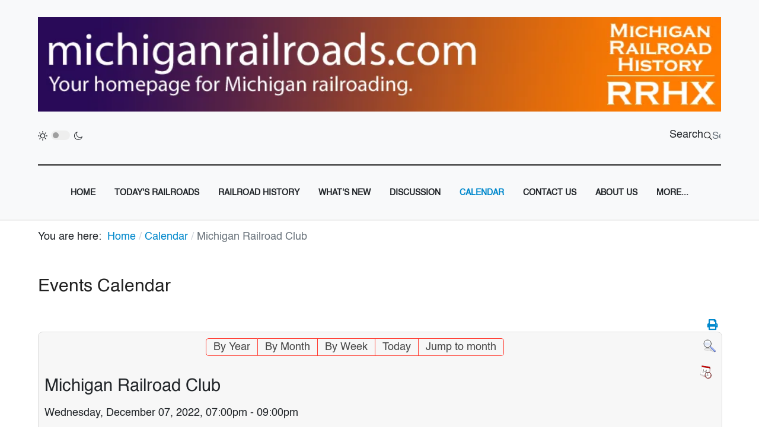

--- FILE ---
content_type: text/html; charset=utf-8
request_url: https://michiganrailroads.com/calendar/icalrepeat.detail/2022/12/07/340/-/michigan-railroad-club
body_size: 10151
content:
<!DOCTYPE html>
<html xmlns="http://www.w3.org/1999/xhtml" class="j5" xml:lang="en-gb" lang="en-gb" dir="ltr">

<head>
  
  <meta charset="utf-8">
	<meta name="robots" content="noindex,nofollow">
	<meta name="description" content="michiganrailroads.com - Railroads in Michigan and Michigan Railroad History">
	<meta name="generator" content="Joomla! - Open Source Content Management">
	<title>michiganrailroads.com - Michigan Railroad Club</title>
	<link href="https://michiganrailroads.com/index.php?option=com_jevents&amp;task=modlatest.rss&amp;format=feed&amp;type=rss&amp;Itemid=1719&amp;modid=0" rel="alternate" type="application/rss+xml" title="RSS 2.0">
	<link href="https://michiganrailroads.com/index.php?option=com_jevents&amp;task=modlatest.rss&amp;format=feed&amp;type=atom&amp;Itemid=1719&amp;modid=0" rel="alternate" type="application/atom+xml" title="Atom 1.0">
	<link href="/favicon.ico" rel="icon" type="image/vnd.microsoft.icon">
<link href="/plugins/system/t4/themes/base/vendors/font-awesome5/css/all.min.css?893191" rel="stylesheet">
	<link href="/plugins/system/t4/themes/base/vendors/font-awesome/css/font-awesome.min.css?893191" rel="stylesheet">
	<link href="/templates/ja_blockk/js/lightbox/ekko-lightbox.css?893191" rel="stylesheet">
	<link href="/media/vendor/joomla-custom-elements/css/joomla-alert.min.css?0.4.1" rel="stylesheet">
	<link href="/media/t4/optimize/css/b68b3094118a21ea4f5f2922540985bf.css?6d1562db54f44d37771bae63527cc2f0" rel="stylesheet">
	<style>@font-face {font-family: 'Helvetica';src: url('https://michiganrailroads.com/templates/ja_blockk/fonts/Helvetica.ttf');}</style>
<script type="application/json" class="joomla-script-options new">{"bootstrap.popover":{".hasjevtip":{"animation":true,"container":"#jevents_body","delay":1,"html":true,"placement":"top","template":"<div class=\"popover\" role=\"tooltip\"><div class=\"popover-arrow\"><\/div><h3 class=\"popover-header\"><\/h3><div class=\"popover-body\"><\/div><\/div>","trigger":"hover","offset":[0,10],"boundary":"scrollParent"}},"joomla.jtext":{"MOD_FINDER_SEARCH_VALUE":"Search &hellip;","ERROR":"Error","MESSAGE":"Message","NOTICE":"Notice","WARNING":"Warning","JCLOSE":"Close","JOK":"OK","JOPEN":"Open"},"system.paths":{"root":"","rootFull":"https:\/\/michiganrailroads.com\/","base":"","baseFull":"https:\/\/michiganrailroads.com\/"},"csrf.token":"c41d837c0ca1289ad2977dda670a192f","system.keepalive":{"interval":3540000,"uri":"\/component\/ajax\/?format=json"}}</script>
	<script src="/media/system/js/core.min.js?a3d8f8"></script>
	<script src="/media/vendor/webcomponentsjs/js/webcomponents-bundle.min.js?2.8.0" nomodule defer></script>
	<script src="/media/vendor/jquery/js/jquery.min.js?3.7.1"></script>
	<script src="/templates/ja_blockk/js/imagesloaded.pkgd.min.js?893191"></script>
	<script src="/media/legacy/js/jquery-noconflict.min.js?504da4"></script>
	<script src="/media/vendor/bootstrap/js/modal.min.js?5.3.8" type="module"></script>
	<script src="/media/vendor/bootstrap/js/popover.min.js?5.3.8" type="module"></script>
	<script src="/media/system/js/joomla-hidden-mail.min.js?80d9c7" type="module"></script>
	<script src="/media/vendor/jquery-migrate/js/jquery-migrate.min.js?3.5.2"></script>
	<script src="/plugins/system/t4/themes/base/vendors/bootstrap/js/bootstrap.bundle.min.js?893191"></script>
	<script src="/templates/ja_blockk/js/jquery.cookie.js?893191"></script>
	<script src="/templates/ja_blockk/js/isotope.pkgd.min.js?893191"></script>
	<script src="/templates/ja_blockk/js/lightbox/ekko-lightbox.js?893191"></script>
	<script src="/media/system/js/keepalive.min.js?08e025" type="module"></script>
	<script src="/media/com_finder/js/finder.min.js?755761" type="module"></script>
	<script src="/media/system/js/messages.min.js?9a4811" type="module"></script>
	<script src="/media/vendor/bootstrap/js/dropdown.min.js?5.3.8" type="module"></script>
	<script src="/media/vendor/bootstrap/js/collapse.min.js?5.3.8" type="module"></script>
	<script src="/media/t4/optimize/js/e1f71eafc7708724825197af676e87f3.js?f41738dcd686f233f6855dbe06e52094"></script>
	<script src="https://www.google.com/recaptcha/api.js?render=explicit"></script>
	<script src="/media/t4/optimize/js/8e9d1022959c761ffb9703608ab75a5b.js?f41738dcd686f233f6855dbe06e52094"></script>
	<script>document.addEventListener('DOMContentLoaded', function() {
   // bootstrap may not be available if this module is loaded remotely
    if (typeof bootstrap === 'undefined') return;
   var elements = document.querySelectorAll(".hasjevtip");
   elements.forEach(function(myPopoverTrigger)
   {
        myPopoverTrigger.addEventListener('inserted.bs.popover', function () {
            var title = myPopoverTrigger.getAttribute('data-bs-original-title') || false;
            const popover = bootstrap.Popover.getInstance(myPopoverTrigger);
            if (popover && popover.tip) 
            {
                var header = popover.tip.querySelector('.popover-header');
                var body = popover.tip.querySelector('.popover-body');
                var popoverContent = "";
                if (title)
                {
                    popoverContent += title;
                }
                var content = myPopoverTrigger.getAttribute('data-bs-original-content') || false;
                if (content)
                {
                    popoverContent += content;
                }

                if (header) {
                    header.outerHTML = popoverContent;
                }
                else if (body) {
                    body.outerHTML = popoverContent;
                }

                if (popover.tip.querySelector('.jev-click-to-open a') && 'ontouchstart' in document.documentElement)
                {
                    popover.tip.addEventListener('touchstart', function() {
                       document.location = popover.tip.querySelector('.jev-click-to-open a').href;
                    });
                }
            }
        });

        var title = myPopoverTrigger.getAttribute('data-bs-original-title') || false;
        const popover = bootstrap.Popover.getInstance(myPopoverTrigger);
        if (popover && (popover.tip || title)) 
        {
            if ('ontouchstart' in document.documentElement) {        
                myPopoverTrigger.addEventListener('click', preventPopoverTriggerClick);
            }
        }
   });
});
function preventPopoverTriggerClick(event)
{
    event.preventDefault();
}
</script>
	<script>RSFormProReCAPTCHAv2.loaders.push(function(){
	if (typeof RSFormProReCAPTCHAv2.forms[3] === 'undefined') {
		var id = grecaptcha.render('g-recaptcha-24', {"sitekey":"6LddpDokAAAAAEzgRDGQzulEaVlx5SWwCdttCpwr","theme":"light","type":"image","size":"normal"});
		RSFormProReCAPTCHAv2.forms[3] = id;
		
	}
});</script>
	<script>RSFormProUtils.addEvent(window, 'load', function(){
	RSFormPro.setHTML5Validation('3', false, {"parent":"","field":"rsform-error"}, 0);  
});</script>
	<!--[if lte IE 6]>
<link rel="stylesheet" href="https://michiganrailroads.com/components/com_jevents/views/flat/assets/css/ie6.css" />
<![endif]-->


  <meta name="viewport"  content="width=device-width, initial-scale=1, maximum-scale=1, user-scalable=yes"/>
  <style>
    @-webkit-viewport   { width: device-width; }
    @-moz-viewport      { width: device-width; }
    @-ms-viewport       { width: device-width; }
    @-o-viewport        { width: device-width; }
    @viewport           { width: device-width; }
  </style>
  <meta name="HandheldFriendly" content="true"/>
  <meta name="apple-mobile-web-app-capable" content="YES"/>
  <!-- //META FOR IOS & HANDHELD -->
  
</head>

<body class="site-magz-2 navigation-magz-4 theme-default layout-magz-4 nav-breakpoint-lg navigation-hide com_jevents view-icalrepeat item-1719" data-jver="5">
  
  <div class="t4-offcanvas" data-offcanvas-options='{"modifiers":"left,overlay"}' id="off-canvas-left" role="complementary" style="display:none;">
	<div class="t4-off-canvas-header">
	 		  <a href="https://michiganrailroads.com/" title="michiganrailroads">
	  	    	      <img class="logo-img-sm d-block d-sm-none" src="/images/banners/MIRRTitleImage.gif" alt="michiganrailroads">
	    	  	
	    	      <img class="logo-img d-none d-sm-block" src="/images/banners/MIRRTitleImage.gif" alt="michiganrailroads">
	    
	  	  </a>
	  		<button type="button" class="close js-offcanvas-close" data-dismiss="modal" aria-hidden="true">×</button>
	</div>

	<div class="t4-off-canvas-body menu-item-def" data-effect="def">
		<div class="t4-module module " id="Mod177"><div class="module-inner"><div class="module-ct"><nav class="navbar">
<ul  class="nav navbar-nav ">
<li class="nav-item item-101 default"><a href="/" itemprop="url" class="nav-link"><span itemprop="name"><span class="menu-item-title">Home</span></span></a></li><li class="nav-item item-115"><a href="/today-s-railroads" itemprop="url" class="nav-link"><span itemprop="name"><span class="menu-item-title">Today's Railroads</span></span></a></li><li class="nav-item item-1718"><a href="/railroad-history" itemprop="url" class="nav-link"><span itemprop="name"><span class="menu-item-title">Railroad History</span></span></a></li><li class="nav-item item-729"><a href="/whats-new" itemprop="url" class="nav-link"><span itemprop="name"><span class="menu-item-title">What's New</span></span></a></li><li class="nav-item item-1735"><a href="/discussion" itemprop="url" class="nav-link"><span itemprop="name"><span class="menu-item-title">Discussion</span></span></a></li><li class="nav-item item-1719 current active"><a href="/calendar/month.calendar/2025/12/20/-" itemprop="url" class="nav-link" aria-current="page"><span itemprop="name"><span class="menu-item-title">Calendar</span></span></a></li><li class="nav-item item-119"><a href="/contact-us" itemprop="url" class="nav-link"><span itemprop="name"><span class="menu-item-title">Contact Us</span></span></a></li><li class="nav-item item-118"><a href="/about" itemprop="url" class="nav-link"><span itemprop="name"><span class="menu-item-title">About Us</span></span></a></li><li class="nav-item item-728"><a href="/more" itemprop="url" class="nav-link"><span itemprop="name"><span class="menu-item-title">More...</span></span></a></li></ul></nav></div></div></div>
	</div>

	</div>
  <div class="t4-wrapper">
    <div class="t4-content">
      <div class="t4-content-inner">
        
<div id="t4-mainnav" class="t4-section  t4-mainnav   border-bottom"><!-- HEADER BLOCK -->
<header id="t4-header-wrap" class="t4-header header-layout-9">
  <div class="t4-header-inner">
		<div class="container">
			<div class="header-top">
				<div class="d-flex align-items-center  justify-content-between">
					<!--szs edit hided-->
					<!--<div class="l-action d-none d-lg-block">
						<div class="theme-toggle">
			      	
	<div class="ja-dark-mode">
		<div class="mode-light">
			<svg width="16" height="16" viewBox="0 0 16 16" fill="none" xmlns="http://www.w3.org/2000/svg" class="svg-light">
				<path d="M4.22902 3.286L3.28635 2.34334C3.02635 2.083 2.60369 2.083 2.34369 2.34334C2.08335 2.60367 2.08335 3.02567 2.34369 3.286L3.28635 4.22866C3.41635 4.359 3.58702 4.424 3.75768 4.424C3.92835 4.424 4.09902 4.359 4.22902 4.22866C4.48935 3.96833 4.48935 3.54633 4.22902 3.286Z"/>
				<path d="M2 7.33333H0.666667C0.298667 7.33333 0 7.63199 0 7.99999C0 8.368 0.298667 8.66666 0.666667 8.66666H2C2.368 8.66666 2.66667 8.368 2.66667 7.99999C2.66667 7.63199 2.368 7.33333 2 7.33333Z"/>
				<path d="M4.22902 11.7713C3.96902 11.511 3.54635 11.511 3.28635 11.7713L2.34369 12.714C2.08335 12.9743 2.08335 13.3963 2.34369 13.6567C2.47369 13.787 2.64435 13.852 2.81502 13.852C2.98569 13.852 3.15635 13.787 3.28635 13.6567L4.22902 12.714C4.48935 12.4537 4.48935 12.0317 4.22902 11.7713Z"/>
				<path d="M8.00065 13.3333C7.63265 13.3333 7.33398 13.632 7.33398 14V15.3333C7.33398 15.7013 7.63265 16 8.00065 16C8.36865 16 8.66732 15.7013 8.66732 15.3333V14C8.66732 13.632 8.36865 13.3333 8.00065 13.3333Z"/>
				<path d="M13.6567 12.714L12.7141 11.7713C12.4541 11.511 12.0314 11.511 11.7714 11.7713C11.5111 12.0317 11.5111 12.4537 11.7714 12.714L12.7141 13.6567C12.8441 13.787 13.0148 13.852 13.1854 13.852C13.3561 13.852 13.5267 13.787 13.6567 13.6567C13.9171 13.3963 13.9171 12.9743 13.6567 12.714Z"/>
				<path d="M15.334 7.33333H14.0007C13.6327 7.33333 13.334 7.63199 13.334 7.99999C13.334 8.368 13.6327 8.66666 14.0007 8.66666H15.334C15.702 8.66666 16.0007 8.368 16.0007 7.99999C16.0007 7.63199 15.702 7.33333 15.334 7.33333Z"/>
				<path d="M13.6567 2.34334C13.3967 2.083 12.9741 2.083 12.7141 2.34334L11.7714 3.286C11.5111 3.54633 11.5111 3.96833 11.7714 4.22866C11.9014 4.359 12.0721 4.424 12.2428 4.424C12.4134 4.424 12.5841 4.359 12.7141 4.22866L13.6567 3.286C13.9171 3.02567 13.9171 2.60367 13.6567 2.34334Z"/>
				<path d="M8.00065 0C7.63265 0 7.33398 0.298667 7.33398 0.666667V2C7.33398 2.368 7.63265 2.66667 8.00065 2.66667C8.36865 2.66667 8.66732 2.368 8.66732 2V0.666667C8.66732 0.298667 8.36865 0 8.00065 0Z"/>
				<path d="M7.99935 3.66667C5.61002 3.66667 3.66602 5.61067 3.66602 8C3.66602 10.3893 5.61002 12.3333 7.99935 12.3333C10.3887 12.3333 12.3327 10.3893 12.3327 8C12.3327 5.61067 10.3887 3.66667 7.99935 3.66667ZM7.99935 11C6.34535 11 4.99935 9.654 4.99935 8C4.99935 6.346 6.34535 5.00001 7.99935 5.00001C9.65335 5.00001 10.9993 6.346 10.9993 8C10.9993 9.654 9.65335 11 7.99935 11Z"/>
			</svg>
		</div>

		<div class="dark-mode-status">
			<span></span>
		</div>

		<div class="mode-dark">
			<svg width="16" height="16" viewBox="0 0 16 16" fill="none" xmlns="http://www.w3.org/2000/svg" class="svg-dark">
			<path d="M14.6691 8.93962C14.5259 8.90384 14.3828 8.93962 14.2576 9.02908C13.7924 9.42269 13.2556 9.74474 12.6652 9.95944C12.1106 10.1741 11.5023 10.2815 10.8582 10.2815C9.40898 10.2815 8.08502 9.69106 7.13677 8.74282C6.18852 7.79457 5.5981 6.4706 5.5981 5.0214C5.5981 4.41309 5.70545 3.82267 5.88437 3.28593C6.08117 2.7134 6.36744 2.19455 6.74316 1.74726C6.90418 1.55046 6.8684 1.26419 6.67159 1.10317C6.54635 1.01371 6.40322 0.977929 6.26009 1.01371C4.73931 1.42522 3.41535 2.33768 2.4671 3.5543C1.55464 4.75302 1 6.23802 1 7.86614C1 9.81631 1.78722 11.5876 3.07541 12.8757C4.36359 14.1639 6.13485 14.9511 8.08502 14.9511C9.73103 14.9511 11.2518 14.3786 12.4684 13.4304C13.7029 12.4642 14.5975 11.0866 14.9732 9.51215C15.0627 9.24378 14.9196 8.9933 14.6691 8.93962ZM11.9317 12.6789C10.894 13.5019 9.57001 14.0029 8.1208 14.0029C6.42111 14.0029 4.88245 13.3051 3.77318 12.1959C2.66391 11.0866 1.96614 9.54793 1.96614 7.84825C1.96614 6.43482 2.43132 5.14664 3.23643 4.10893C3.79107 3.39327 4.48883 2.80286 5.29395 2.39135C5.20449 2.58816 5.11504 2.78497 5.04347 2.99966C4.81088 3.64375 4.70353 4.32363 4.70353 5.03929C4.70353 6.73898 5.4013 8.29553 6.51057 9.4048C7.61984 10.5141 9.1764 11.2118 10.8761 11.2118C11.6275 11.2118 12.3432 11.0866 13.0052 10.8361C13.2378 10.7467 13.4703 10.6572 13.685 10.5499C13.2556 11.3729 12.6652 12.1064 11.9317 12.6789Z"/>
			</svg>
		</div>
	</div>

			      </div>
					</div>-->
				<!--szs edit end-->

					<div class="t4-logo-header d-flex align-items-center">
						<!--szs edit
						<span id="triggerButton" class="btn js-offcanvas-trigger t4-offcanvas-toggle d-lg-none" data-offcanvas-trigger="off-canvas-left"><i class="fa fa-bars toggle-bars"></i></span>
						szs edit end-->
		        <div class="navbar-brand logo-image logo-control">
    <a href="/index.php" title="michiganrailroads">
            <img class="logo-img-sm d-block d-sm-none logo-sm-light" src="https://michiganrailroads.com/images/MIRRTitleImage.webp" alt="michiganrailroads" width=960 height=133 />
      <img class="logo-img-sm d-block d-sm-none logo-sm-dark" src="https://michiganrailroads.com/images/MIRRTitleImage.webp" alt="michiganrailroads" width=960 height=133 />
      	
          <img class="logo-img d-none d-sm-block logo-light" src="https://michiganrailroads.com/images/MIRRTitleImage.webp" alt="michiganrailroads" width=960 height=133 />
      <img class="logo-img d-none d-sm-block logo-dark" src="https://michiganrailroads.com/images/MIRRTitleImage.webp" alt="michiganrailroads" width=960 height=133 />
    
    </a>
  </div>

		      </div>

		      <div class="r-action d-flex align-items-center">
			  <!--szs edit-->
			  <span id="triggerButton" class="btn js-offcanvas-trigger t4-offcanvas-toggle d-lg-none" data-offcanvas-trigger="off-canvas-left"><i class="fa fa-bars toggle-bars"></i></span>
			  <!--szs edit end-->
			      <div class="d-flex justify-content-end align-items-center">
			      	<div class="d-flex d-lg-none">
			      		
	<div class="ja-dark-mode">
		<div class="mode-light">
			<svg width="16" height="16" viewBox="0 0 16 16" fill="none" xmlns="http://www.w3.org/2000/svg" class="svg-light">
				<path d="M4.22902 3.286L3.28635 2.34334C3.02635 2.083 2.60369 2.083 2.34369 2.34334C2.08335 2.60367 2.08335 3.02567 2.34369 3.286L3.28635 4.22866C3.41635 4.359 3.58702 4.424 3.75768 4.424C3.92835 4.424 4.09902 4.359 4.22902 4.22866C4.48935 3.96833 4.48935 3.54633 4.22902 3.286Z"/>
				<path d="M2 7.33333H0.666667C0.298667 7.33333 0 7.63199 0 7.99999C0 8.368 0.298667 8.66666 0.666667 8.66666H2C2.368 8.66666 2.66667 8.368 2.66667 7.99999C2.66667 7.63199 2.368 7.33333 2 7.33333Z"/>
				<path d="M4.22902 11.7713C3.96902 11.511 3.54635 11.511 3.28635 11.7713L2.34369 12.714C2.08335 12.9743 2.08335 13.3963 2.34369 13.6567C2.47369 13.787 2.64435 13.852 2.81502 13.852C2.98569 13.852 3.15635 13.787 3.28635 13.6567L4.22902 12.714C4.48935 12.4537 4.48935 12.0317 4.22902 11.7713Z"/>
				<path d="M8.00065 13.3333C7.63265 13.3333 7.33398 13.632 7.33398 14V15.3333C7.33398 15.7013 7.63265 16 8.00065 16C8.36865 16 8.66732 15.7013 8.66732 15.3333V14C8.66732 13.632 8.36865 13.3333 8.00065 13.3333Z"/>
				<path d="M13.6567 12.714L12.7141 11.7713C12.4541 11.511 12.0314 11.511 11.7714 11.7713C11.5111 12.0317 11.5111 12.4537 11.7714 12.714L12.7141 13.6567C12.8441 13.787 13.0148 13.852 13.1854 13.852C13.3561 13.852 13.5267 13.787 13.6567 13.6567C13.9171 13.3963 13.9171 12.9743 13.6567 12.714Z"/>
				<path d="M15.334 7.33333H14.0007C13.6327 7.33333 13.334 7.63199 13.334 7.99999C13.334 8.368 13.6327 8.66666 14.0007 8.66666H15.334C15.702 8.66666 16.0007 8.368 16.0007 7.99999C16.0007 7.63199 15.702 7.33333 15.334 7.33333Z"/>
				<path d="M13.6567 2.34334C13.3967 2.083 12.9741 2.083 12.7141 2.34334L11.7714 3.286C11.5111 3.54633 11.5111 3.96833 11.7714 4.22866C11.9014 4.359 12.0721 4.424 12.2428 4.424C12.4134 4.424 12.5841 4.359 12.7141 4.22866L13.6567 3.286C13.9171 3.02567 13.9171 2.60367 13.6567 2.34334Z"/>
				<path d="M8.00065 0C7.63265 0 7.33398 0.298667 7.33398 0.666667V2C7.33398 2.368 7.63265 2.66667 8.00065 2.66667C8.36865 2.66667 8.66732 2.368 8.66732 2V0.666667C8.66732 0.298667 8.36865 0 8.00065 0Z"/>
				<path d="M7.99935 3.66667C5.61002 3.66667 3.66602 5.61067 3.66602 8C3.66602 10.3893 5.61002 12.3333 7.99935 12.3333C10.3887 12.3333 12.3327 10.3893 12.3327 8C12.3327 5.61067 10.3887 3.66667 7.99935 3.66667ZM7.99935 11C6.34535 11 4.99935 9.654 4.99935 8C4.99935 6.346 6.34535 5.00001 7.99935 5.00001C9.65335 5.00001 10.9993 6.346 10.9993 8C10.9993 9.654 9.65335 11 7.99935 11Z"/>
			</svg>
		</div>

		<div class="dark-mode-status">
			<span></span>
		</div>

		<div class="mode-dark">
			<svg width="16" height="16" viewBox="0 0 16 16" fill="none" xmlns="http://www.w3.org/2000/svg" class="svg-dark">
			<path d="M14.6691 8.93962C14.5259 8.90384 14.3828 8.93962 14.2576 9.02908C13.7924 9.42269 13.2556 9.74474 12.6652 9.95944C12.1106 10.1741 11.5023 10.2815 10.8582 10.2815C9.40898 10.2815 8.08502 9.69106 7.13677 8.74282C6.18852 7.79457 5.5981 6.4706 5.5981 5.0214C5.5981 4.41309 5.70545 3.82267 5.88437 3.28593C6.08117 2.7134 6.36744 2.19455 6.74316 1.74726C6.90418 1.55046 6.8684 1.26419 6.67159 1.10317C6.54635 1.01371 6.40322 0.977929 6.26009 1.01371C4.73931 1.42522 3.41535 2.33768 2.4671 3.5543C1.55464 4.75302 1 6.23802 1 7.86614C1 9.81631 1.78722 11.5876 3.07541 12.8757C4.36359 14.1639 6.13485 14.9511 8.08502 14.9511C9.73103 14.9511 11.2518 14.3786 12.4684 13.4304C13.7029 12.4642 14.5975 11.0866 14.9732 9.51215C15.0627 9.24378 14.9196 8.9933 14.6691 8.93962ZM11.9317 12.6789C10.894 13.5019 9.57001 14.0029 8.1208 14.0029C6.42111 14.0029 4.88245 13.3051 3.77318 12.1959C2.66391 11.0866 1.96614 9.54793 1.96614 7.84825C1.96614 6.43482 2.43132 5.14664 3.23643 4.10893C3.79107 3.39327 4.48883 2.80286 5.29395 2.39135C5.20449 2.58816 5.11504 2.78497 5.04347 2.99966C4.81088 3.64375 4.70353 4.32363 4.70353 5.03929C4.70353 6.73898 5.4013 8.29553 6.51057 9.4048C7.61984 10.5141 9.1764 11.2118 10.8761 11.2118C11.6275 11.2118 12.3432 11.0866 13.0052 10.8361C13.2378 10.7467 13.4703 10.6572 13.685 10.5499C13.2556 11.3729 12.6652 12.1064 11.9317 12.6789Z"/>
			</svg>
		</div>
	</div>

			      	</div>
					<!--szs edit-->
					<div class="l-action d-none d-lg-block">
						<div class="theme-toggle">
			      	
	<div class="ja-dark-mode">
		<div class="mode-light">
			<svg width="16" height="16" viewBox="0 0 16 16" fill="none" xmlns="http://www.w3.org/2000/svg" class="svg-light">
				<path d="M4.22902 3.286L3.28635 2.34334C3.02635 2.083 2.60369 2.083 2.34369 2.34334C2.08335 2.60367 2.08335 3.02567 2.34369 3.286L3.28635 4.22866C3.41635 4.359 3.58702 4.424 3.75768 4.424C3.92835 4.424 4.09902 4.359 4.22902 4.22866C4.48935 3.96833 4.48935 3.54633 4.22902 3.286Z"/>
				<path d="M2 7.33333H0.666667C0.298667 7.33333 0 7.63199 0 7.99999C0 8.368 0.298667 8.66666 0.666667 8.66666H2C2.368 8.66666 2.66667 8.368 2.66667 7.99999C2.66667 7.63199 2.368 7.33333 2 7.33333Z"/>
				<path d="M4.22902 11.7713C3.96902 11.511 3.54635 11.511 3.28635 11.7713L2.34369 12.714C2.08335 12.9743 2.08335 13.3963 2.34369 13.6567C2.47369 13.787 2.64435 13.852 2.81502 13.852C2.98569 13.852 3.15635 13.787 3.28635 13.6567L4.22902 12.714C4.48935 12.4537 4.48935 12.0317 4.22902 11.7713Z"/>
				<path d="M8.00065 13.3333C7.63265 13.3333 7.33398 13.632 7.33398 14V15.3333C7.33398 15.7013 7.63265 16 8.00065 16C8.36865 16 8.66732 15.7013 8.66732 15.3333V14C8.66732 13.632 8.36865 13.3333 8.00065 13.3333Z"/>
				<path d="M13.6567 12.714L12.7141 11.7713C12.4541 11.511 12.0314 11.511 11.7714 11.7713C11.5111 12.0317 11.5111 12.4537 11.7714 12.714L12.7141 13.6567C12.8441 13.787 13.0148 13.852 13.1854 13.852C13.3561 13.852 13.5267 13.787 13.6567 13.6567C13.9171 13.3963 13.9171 12.9743 13.6567 12.714Z"/>
				<path d="M15.334 7.33333H14.0007C13.6327 7.33333 13.334 7.63199 13.334 7.99999C13.334 8.368 13.6327 8.66666 14.0007 8.66666H15.334C15.702 8.66666 16.0007 8.368 16.0007 7.99999C16.0007 7.63199 15.702 7.33333 15.334 7.33333Z"/>
				<path d="M13.6567 2.34334C13.3967 2.083 12.9741 2.083 12.7141 2.34334L11.7714 3.286C11.5111 3.54633 11.5111 3.96833 11.7714 4.22866C11.9014 4.359 12.0721 4.424 12.2428 4.424C12.4134 4.424 12.5841 4.359 12.7141 4.22866L13.6567 3.286C13.9171 3.02567 13.9171 2.60367 13.6567 2.34334Z"/>
				<path d="M8.00065 0C7.63265 0 7.33398 0.298667 7.33398 0.666667V2C7.33398 2.368 7.63265 2.66667 8.00065 2.66667C8.36865 2.66667 8.66732 2.368 8.66732 2V0.666667C8.66732 0.298667 8.36865 0 8.00065 0Z"/>
				<path d="M7.99935 3.66667C5.61002 3.66667 3.66602 5.61067 3.66602 8C3.66602 10.3893 5.61002 12.3333 7.99935 12.3333C10.3887 12.3333 12.3327 10.3893 12.3327 8C12.3327 5.61067 10.3887 3.66667 7.99935 3.66667ZM7.99935 11C6.34535 11 4.99935 9.654 4.99935 8C4.99935 6.346 6.34535 5.00001 7.99935 5.00001C9.65335 5.00001 10.9993 6.346 10.9993 8C10.9993 9.654 9.65335 11 7.99935 11Z"/>
			</svg>
		</div>

		<div class="dark-mode-status">
			<span></span>
		</div>

		<div class="mode-dark">
			<svg width="16" height="16" viewBox="0 0 16 16" fill="none" xmlns="http://www.w3.org/2000/svg" class="svg-dark">
			<path d="M14.6691 8.93962C14.5259 8.90384 14.3828 8.93962 14.2576 9.02908C13.7924 9.42269 13.2556 9.74474 12.6652 9.95944C12.1106 10.1741 11.5023 10.2815 10.8582 10.2815C9.40898 10.2815 8.08502 9.69106 7.13677 8.74282C6.18852 7.79457 5.5981 6.4706 5.5981 5.0214C5.5981 4.41309 5.70545 3.82267 5.88437 3.28593C6.08117 2.7134 6.36744 2.19455 6.74316 1.74726C6.90418 1.55046 6.8684 1.26419 6.67159 1.10317C6.54635 1.01371 6.40322 0.977929 6.26009 1.01371C4.73931 1.42522 3.41535 2.33768 2.4671 3.5543C1.55464 4.75302 1 6.23802 1 7.86614C1 9.81631 1.78722 11.5876 3.07541 12.8757C4.36359 14.1639 6.13485 14.9511 8.08502 14.9511C9.73103 14.9511 11.2518 14.3786 12.4684 13.4304C13.7029 12.4642 14.5975 11.0866 14.9732 9.51215C15.0627 9.24378 14.9196 8.9933 14.6691 8.93962ZM11.9317 12.6789C10.894 13.5019 9.57001 14.0029 8.1208 14.0029C6.42111 14.0029 4.88245 13.3051 3.77318 12.1959C2.66391 11.0866 1.96614 9.54793 1.96614 7.84825C1.96614 6.43482 2.43132 5.14664 3.23643 4.10893C3.79107 3.39327 4.48883 2.80286 5.29395 2.39135C5.20449 2.58816 5.11504 2.78497 5.04347 2.99966C4.81088 3.64375 4.70353 4.32363 4.70353 5.03929C4.70353 6.73898 5.4013 8.29553 6.51057 9.4048C7.61984 10.5141 9.1764 11.2118 10.8761 11.2118C11.6275 11.2118 12.3432 11.0866 13.0052 10.8361C13.2378 10.7467 13.4703 10.6572 13.685 10.5499C13.2556 11.3729 12.6652 12.1064 11.9317 12.6789Z"/>
			</svg>
		</div>
	</div>

			      </div>
					</div>
					<!--szs edit end-->
			        
			        
			        <div class="head-search">
			          
<form class="mod-finder js-finder-searchform form-search" action="/smart-search" method="get" role="search">
    <label for="mod-finder-searchword169" class="finder">Search</label><input type="text" name="q" id="mod-finder-searchword169" class="js-finder-search-query form-control" value="" placeholder="Search &hellip;">
            </form>

			        </div>
			      </div>
			    </div>
				</div>
	    </div>
    </div>

    <div class="header-bottom">
      <div class="container d-flex justify-content-center align-items-center">
	      <div class="t4-megamenu-wrap">
	        <div class="t4-navbar">
	          
<nav class="navbar navbar-expand-lg">
<div id="t4-megamenu-mainmenu" class="t4-megamenu collapse navbar-collapse flipping animate" data-duration="400">

<ul class="nav navbar-nav level0"  itemscope="itemscope" itemtype="http://www.schema.org/SiteNavigationElement">
<li class="nav-item default dropdown mega" data-id="101" data-level="1" data-align="center"><a href="/" itemprop="url" class="nav-link dropdown-toggle" role="button" aria-haspopup="true" aria-expanded="false" data-toggle=""><span itemprop="name"><span class="menu-item-title">Home</span></span><i class="item-caret"></i></a>
<div class="dropdown-menu mega-dropdown-menu" style="width: 1000px;">
	<div class="mega-dropdown-inner">
	
			<div class="row">
																																	<div class="mega-sub-1 col-12 col-md">
						<div class="mega-col-module">
							<div class="mega-inner">
																							</div>
						</div>
					</div>
																	</div>
		
	</div>
</div>
</li>
<li class="nav-item" data-id="115" data-level="1"><a href="/today-s-railroads" itemprop="url" class="nav-link"><span itemprop="name"><span class="menu-item-title">Today's Railroads</span></span></a></li><li class="nav-item" data-id="1718" data-level="1"><a href="/railroad-history" itemprop="url" class="nav-link"><span itemprop="name"><span class="menu-item-title">Railroad History</span></span></a></li><li class="nav-item" data-id="729" data-level="1"><a href="/whats-new" itemprop="url" class="nav-link"><span itemprop="name"><span class="menu-item-title">What's New</span></span></a></li><li class="nav-item" data-id="1735" data-level="1"><a href="/discussion" itemprop="url" class="nav-link"><span itemprop="name"><span class="menu-item-title">Discussion</span></span></a></li><li class="nav-item current active" data-id="1719" data-level="1"><a href="/calendar/month.calendar/2025/12/20/-" itemprop="url" class="nav-link" aria-current="page"><span itemprop="name"><span class="menu-item-title">Calendar</span></span></a></li><li class="nav-item" data-id="119" data-level="1"><a href="/contact-us" itemprop="url" class="nav-link"><span itemprop="name"><span class="menu-item-title">Contact Us</span></span></a></li><li class="nav-item" data-id="118" data-level="1"><a href="/about" itemprop="url" class="nav-link"><span itemprop="name"><span class="menu-item-title">About Us</span></span></a></li><li class="nav-item" data-id="728" data-level="1"><a href="/more" itemprop="url" class="nav-link"><span itemprop="name"><span class="menu-item-title">More...</span></span></a></li></ul></div>
</nav>

	        </div>
	      </div>
	    </div>
	  </div>
  </div>
</header>
<!-- // HEADER BLOCK --></div>

<div id="t4-breadcrumbs" class="t4-section  t4-breadcrumbs">
<div class="t4-section-inner container"><div class="t4-module module " id="Mod209"><div class="module-inner"><div class="module-ct"><nav role="navigation" aria-label="Breadcrumbs">
	<ol itemscope itemtype="https://schema.org/BreadcrumbList" class="mod-breadcrumbs breadcrumb">
					<li>
				You are here: &#160;
			</li>
		
						<li itemscope itemtype="https://schema.org/ListItem" class="mod-breadcrumbs__item breadcrumb-item"><a itemprop="item" href="/" class="pathway"><span itemprop="name">Home</span></a>											<span class="divider"></span>
					
					<meta itemprop="position" content="1">
				</li>
							<li itemscope itemtype="https://schema.org/ListItem" class="mod-breadcrumbs__item breadcrumb-item"><a itemprop="item" href="/calendar/month.calendar/2025/12/20/-" class="pathway"><span itemprop="name">Calendar</span></a>											<span class="divider"></span>
					
					<meta itemprop="position" content="2">
				</li>
							<li aria-current="page" itemprop="itemListElement" itemscope itemtype="https://schema.org/ListItem" class="mod-breadcrumbs__item breadcrumb-item active"><span itemprop="name">Michigan Railroad Club</span>					<meta itemprop="position" content="3">
				</li>
				</ol>
</nav>
</div></div></div></div>
</div>










<div id="t4-main-body" class="t4-section  t4-main-body">
<div class="t4-section-inner container"><div class="t4-row row">
<div class="t4-col component col-12 col-md">
<div id="system-message-container" aria-live="polite"></div>
	<!-- Event Calendar and Lists Powered by JEvents //-->
		<div id="jevents">
	<div class="contentpaneopen jeventpage     jevbootstrap" id="jevents_header">
							<h2 class="contentheading">Events Calendar</h2>
						<ul class="actions">
										<li class="print-icon">
							<a href="javascript:void(0);" rel="nofollow"
							   onclick="window.open('/calendar/icalrepeat.detail/2022/12/07/340/-/-?print=1&amp;pop=1&amp;tmpl=component', 'win2', 'status=no,toolbar=no,scrollbars=yes,titlebar=no,menubar=no,resizable=yes,width=600,height=600,directories=no,location=no');"
							   title="Print">
								<span class="icon-print"> </span>
							</a>
						</li> 			</ul>
				</div>
	<div class="jev_clear"></div>
	<div class="contentpaneopen  jeventpage   jevbootstrap" id="jevents_body">
	<div class='jev_pretoolbar'></div>				<div class="new-navigation">
			<div class="nav-items">
									<div id="nav-year" >
						<a href="/calendar/year.listevents/2022/12/07/-?catids="
						   title="By Year">
							By Year</a>
					</div>
													<div id="nav-month">
						<a href="/calendar/month.calendar/2022/12/07/-?catids="
						   title="By Month">                            By Month</a>
					</div>
													<div id="nav-week">
						<a href="/calendar/week.listevents/2022/12/07/-?catids="
						   title="By Week">
							By Week</a>
					</div>
													<div id="nav-today">
						<a href="/calendar/day.listevents/2025/12/20/-?catids="
						   title="Today">
							Today</a>
					</div>
															<div id="nav-jumpto">
			<a href="#"
			   onclick="if (jevjq('#jumpto').hasClass('jev_none')) {jevjq('#jumpto').removeClass('jev_none');} else {jevjq('#jumpto').addClass('jev_none')}return false;"
			   title="Jump to month">
				Jump to month			</a>
		</div>
																						</div>
							<div id="nav-search">
					<a href="/calendar/search.form/2022/12/07/-?catids="
					   title="Search">
						<img src="https://michiganrailroads.com/components/com_jevents/views/flat/assets/images/icon-search.gif" alt="Search"/>
					</a>
				</div>
								<div id="jumpto"  class="jev_none">
			<form name="BarNav" action="/calendar/icalrepeat.detail/2022/12/07/340/-/-" method="get">
				<input type="hidden" name="option" value="com_jevents" />
				<input type="hidden" name="task" value="month.calendar" />
				<input type="hidden" name="catids" value=""/><select id="month" name="month" style="font-size:10px;">
	<option value="01">January</option>
	<option value="02">February</option>
	<option value="03">March</option>
	<option value="04">April</option>
	<option value="05">May</option>
	<option value="06">June</option>
	<option value="07">July</option>
	<option value="08">August</option>
	<option value="09">September</option>
	<option value="10">October</option>
	<option value="11">November</option>
	<option value="12" selected="selected">December</option>
</select>
<select id="year" name="year" style="font-size:10px;">
	<option value="2022" selected="selected">2022</option>
	<option value="2023">2023</option>
	<option value="2024">2024</option>
	<option value="2025">2025</option>
	<option value="2026">2026</option>
	<option value="2027">2027</option>
	<option value="2028">2028</option>
</select>
				<button onclick="submit(this.form)">Jump to month</button>
				<input type="hidden" name="Itemid" value="1719" />
			</form>
		</div>
		

		</div>
		<div class="contentpaneopen jev_evdt">	<div class="jev_evdt_header">		<div class="jev_evdt_icons">
	<a href="javascript:jevIdPopup('ical_dialogJQ340');"
	   title="Download as iCal file">
		<img src="https://michiganrailroads.com/components/com_jevents/assets/images/jevents_event_sml.png"
		     align="middle" name="image" alt="Download as iCal file"
		     class="h24px jev_ev_sml nothumb"/>
	</a>
	                        <div class="jevdialogs" style="position:relative;">
                        	<div id="ical_dialogJQ340" class="ical_dialogJQ modal hide fade" tabindex="-1"
	     role="dialog" aria-labelledby="myModalIcalLabel" aria-hidden="true">
		<div class="modal-dialog modal-sm">
			<div class="modal-content">
				<div class="modal-header">
											<h4 class="modal-title" id="myModalIcalLabel">Export Event</h4>
						<button type="button" class="close btn-close uk-modal-close-default" data-dismiss="modal" data-bs-dismiss="modal" aria-hidden="true"></button>
									</div>

				<div class="modal-body">

											<div id="unstyledical">
							<div>
								<a style="text-decoration:none" href="/calendar/icals.icalevent/-?tmpl=component&amp;evid=340"
								   title="Download as iCal file">
									<span style="display:inline-block;width:24px;"><img src="/media/com_jevents/images/icons-32/save.png" alt="Download as iCal file"></span>
									<span style="display:inline-block;">Save iCal</span>
								</a>
							</div>

							<div>
								<a style="text-decoration:none" href="http://www.google.com/calendar/event?action=TEMPLATE&text=Michigan+Railroad+Club&dates=20221207T190000/20221207T210000&ctz=America/Detroit&location=Radcliff+Center%2C+1751+Radcliff+Street%2C+Garden+City%2C+MI&trp=false&sprop=michiganrailroads.com&sprop=name:https%3A%2F%2Fmichiganrailroads.com%2F&details=%3Cp%3EGary+Sample+presents.%3C%2Fp%3E"
								   title="Send to Google Calendar" target="_blank">
									<span style="display:inline-block;width:24px;"><img src="/media/com_jevents/images/icons-32/gcal32.png" alt="JEV_ADDTOGCAL"></span>
									<span style="display:inline-block;">Send to Google Calendar</span>
								</a>
							</div>

							<div>
								<a style="text-decoration:none" href="https://calendar.yahoo.com/?v=60&view=d&type=20&title=Michigan+Railroad+Club&st=20221207T190000&et=20221207T210000&desc=Gary+Sample+presents.&in_loc=Radcliff+Center%2C+1751+Radcliff+Street%2C+Garden+City%2C+MI"
								   title="Send to Yahoo Calendar" target="_blank">
									<span style="display:inline-block;width:24px;"><img src="/media/com_jevents/images/icons-32/yahoo32.png" alt="Send to Yahoo Calendar"></span>
									<span style="display:inline-block;">Send to Yahoo Calendar</span>
								</a>
							</div>

							<div class="uk-margin-bottom">
								<a style="text-decoration:none" href="https://outlook.live.com/owa/?path=/calendar/action/compose&rru=addevent&subject=Michigan+Railroad+Club&startdt=2022-12-08T00:00:00Z&enddt=2022-12-08T02:00:00Z&body=%3Cp%3EGary+Sample+presents.%3C%2Fp%3E&location=Radcliff+Center%2C+1751+Radcliff+Street%2C+Garden+City%2C+MI"
								   title="Send to Outlook Live" target="_blank">
									<span style="display:inline-block;width:24px;"><img src="/media/com_jevents/images/icons-32/outlookicon31.png" alt="Send to Outlook Live"></span>
									<span style="display:inline-block;">Send to Outlook Live</span>
								</a>
							</div>

							<div class="uk-margin-bottom">
								<a style="text-decoration:none" href="https://outlook.office.com/owa/?path=/calendar/action/compose&rru=addevent&subject=Michigan+Railroad+Club&startdt=2022-12-08T00:00:00Z&enddt=2022-12-08T02:00:00Z&body=%3Cp%3EGary+Sample+presents.%3C%2Fp%3E&location=Radcliff+Center%2C+1751+Radcliff+Street%2C+Garden+City%2C+MI"
								   title="Send to Microsoft Outlook" target="_blank">
									<span style="display:inline-block;width:24px;"><img src="/media/com_jevents/images/icons-32/outlookicon31.png" alt="Send to Outlook Live"></span>
									<span style="display:inline-block;">Send to Microsoft Outlook</span>
								</a>
							</div>

						</div>

						<div id="styledical">
							<div>
								<a style="text-decoration:none" href="/calendar/icals.icalevent/-?tmpl=component&amp;evid=340&amp;icf=1"
								   title="Download as iCal file">
									<span style="display:inline-block;width:24px;"><img src="/media/com_jevents/images/icons-32/save.png" alt="Download as iCal file"></span>
									<span style="display:inline-block;">Save iCal</span>
								</a>
							</div>

						</div>

										</div>

				<div class="modal-footer">
					<button type="button" class="btn btn-default"
					        data-dismiss="modal" data-bs-dismiss="modal" >Close</button>
				</div>


			</div>

		</div>

	</div>


	<script>
        jevjq(".ical_dialogJQ a").click(function () {
            jevjq('.ical_dialogJQ').modal('hide')
        });
	</script>
	                        </div>


                         </div>
		<div class="jev_evdt_title">Michigan Railroad Club</div>
	</div>
	<div class="jev_eventdetails_body">		<div class="jev_evdt_summary">Wednesday, December 07, 2022,&nbsp;07:00pm&nbsp;-&nbsp;09:00pm<br/>
					</div>
		<div class="jev_evdt_hits"></div>
		<div class="jev_evdt_creator"><span class="creator"> </span>		</div>
		<div class="jev_evdt_contact"><span class="contact"></span>		</div>
		<div class="jev_evdt_desc"><p>Gary Sample presents.</p>
</div>
		<div class="jev_evdt_location"><span class="location">Location&nbsp;</span>Radcliff Center, 1751 Radcliff Street, Garden City, MI		</div>
		<div class="jev_evdt_extrainf"></div>
	</div>
</div>
	</div>
	</div>
	
</div>

</div></div>
</div>








<div id="t4-bottom" class="t4-section  t4-bottom  t4-palette-blue">
<div class="t4-section-inner container"><div class="t4-row row">
<div class="t4-col contact col-sm">
<div class="t4-module module " id="Mod176"><div class="module-inner"><h3 class="module-title "><span>Contact Us</span></h3><div class="module-ct"><div class="rsform">
	<form method="post"  id="userForm" class="formResponsive" action="https://michiganrailroads.com/calendar/icalrepeat.detail/2022/12/07/340/-/michigan-railroad-club">
<!-- Do not remove this ID, it is used to identify the page so that the pagination script can work correctly -->
<fieldset class="formContainer formHorizontal" id="rsform_3_page_0">
	<div class="formRow">
		<div class="formSpan6">
			<div class="rsform-block rsform-block-firstname">
				<label class="formControlLabel" for="Firstname">First Name<strong class="formRequired">(*)</strong></label>
				<div class="formControls">
					<div class="formBody">
						<input type="text" value="" size="20" name="form[Firstname]" id="Firstname" class="rsform-input-box" aria-required="true" />
						<span class="formValidation"><span id="component28" class="formNoError">Invalid Input</span></span>
						<p class="formDescription"></p>
					</div>
				</div>
			</div>
		</div>
		<div class="formSpan6">
			<div class="rsform-block rsform-block-lastname">
				<label class="formControlLabel" for="Lastname">Last Name<strong class="formRequired">(*)</strong></label>
				<div class="formControls">
					<div class="formBody">
						<input type="text" value="" size="20" name="form[Lastname]" id="Lastname" class="rsform-input-box" aria-required="true" />
						<span class="formValidation"><span id="component29" class="formNoError">Invalid Input</span></span>
						<p class="formDescription"></p>
					</div>
				</div>
			</div>
		</div>
	</div>
	<div class="formRow">
		<div class="formSpan6">
			<div class="rsform-block rsform-block-email">
				<label class="formControlLabel" for="Email">Email<strong class="formRequired">(*)</strong></label>
				<div class="formControls">
					<div class="formBody">
						<input type="email" value="" size="30" name="form[Email]" id="Email" class="rsform-input-box" aria-required="true" />
						<span class="formValidation"><span id="component27" class="formNoError">Invalid Input</span></span>
						<p class="formDescription"></p>
					</div>
				</div>
			</div>
		</div>
		<div class="formSpan6">
			<div class="rsform-block rsform-block-subject">
				<label class="formControlLabel" for="Subject">Subject</label>
				<div class="formControls">
					<div class="formBody">
						<input type="text" value="" size="30" name="form[Subject]" id="Subject" class="rsform-input-box" />
						<span class="formValidation"><span id="component26" class="formNoError">Invalid Input</span></span>
						<p class="formDescription"></p>
					</div>
				</div>
			</div>
		</div>
	</div>
	<div class="formRow">
		<div class="formSpan6">
			<div class="rsform-block rsform-block-message">
				<label class="formControlLabel" for="Message">Message</label>
				<div class="formControls">
					<div class="formBody">
						<textarea cols="50" rows="5" name="form[Message]" id="Message" class="rsform-text-box"></textarea>
						<span class="formValidation"><span id="component25" class="formNoError">Invalid Input</span></span>
						<p class="formDescription"></p>
					</div>
				</div>
			</div>
		</div>
		<div class="formSpan6">
			<div class="rsform-block rsform-block-captcha">
				<label class="formControlLabel">Captcha<strong class="formRequired">(*)</strong></label>
				<div class="formControls">
					<div class="formBody">
						<div id="g-recaptcha-24"></div>
			<noscript>
			  <div style="width: 302px; height: 352px;">
				<div style="width: 302px; height: 352px; position: relative;">
				  <div style="width: 302px; height: 352px; position: absolute;">
					<iframe src="https://www.google.com/recaptcha/api/fallback?k=6LddpDokAAAAAEzgRDGQzulEaVlx5SWwCdttCpwr" frameborder="0" scrolling="no" style="width: 302px; height:352px; border-style: none;"></iframe>
				  </div>
				  <div style="width: 250px; height: 80px; position: absolute; border-style: none; bottom: 21px; left: 25px; margin: 0px; padding: 0px; right: 25px;">
					<textarea id="g-recaptcha-response" name="g-recaptcha-response" class="g-recaptcha-response" style="width: 250px; height: 80px; border: 1px solid #c1c1c1; margin: 0px; padding: 0px; resize: none;"></textarea>
				  </div>
				</div>
			  </div>
			</noscript>
						<span class="formValidation"><span id="component24" class="formNoError">Invalid Input</span></span>
						<p class="formDescription"></p>
					</div>
				</div>
			</div>
			<div class="rsform-block rsform-block-submit">
				<label class="formControlLabel"></label>
				<div class="formControls">
					<div class="formBody">
						<button type="submit" name="form[Submit]" id="Submit" class="rsform-submit-button" >Submit</button>
						<span class="formValidation"></span>
						<p class="formDescription"></p>
					</div>
				</div>
			</div>
		</div>
	</div>
</fieldset><input type="hidden" name="form[formId]" value="3"/><input type="hidden" name="c41d837c0ca1289ad2977dda670a192f" value="1"></form></div></div></div></div>
</div>

</div></div>
</div>

<div id="t4-footnav" class="t4-section  t4-footnav">
<div class="t4-section-inner container"><div class="t4-row row">
<div class="t4-col footnav-1 col-12 col-sm col-md-2">
<div class="t4-module module " id="Mod181"><div class="module-inner"><div class="module-ct">

<div class="custom"  >
	<div class="bottom-column">
<div class="bottom-logo"><a href="/" aria-label="Michigan Railroads"><img src="/images/MIRRTitleImage.webp" alt="" width="960" height="133" class="logo-img" /></a></div>
</div>
<div>&nbsp;</div>
<div><span class="phone-no"> Email</span><span>: webmaster@michiganrailroads.com</span></div></div>
</div></div></div>
</div>
<div class="t4-col footnav-2 col-12 col-sm col-md-2">
<div class="t4-module module " id="Mod179"><div class="module-inner"><h3 class="module-title "><span>Support</span></h3><div class="module-ct"><nav class="navbar">
<ul  class="nav navbar-nav ">
<li class="nav-item item-1746"><a href="/privacy-policy" itemprop="url" class="nav-link"><span itemprop="name"><span class="menu-item-title">Privacy Policy</span></span></a></li><li class="nav-item item-1745"><a href="/terms-of-service" itemprop="url" class="nav-link"><span itemprop="name"><span class="menu-item-title">Terms of Service</span></span></a></li><li class="nav-item item-1747"><a href="/sitemap" itemprop="url" class="nav-link"><span itemprop="name"><span class="menu-item-title">Sitemap</span></span></a></li></ul></nav></div></div></div>
</div>
<div class="t4-col footnav-3 col-12 col-sm col-md-2">
<div class="t4-module module " id="Mod206"><div class="module-inner"><h3 class="module-title "><span>Social</span></h3><div class="module-ct">

<div class="custom"  >
	<div class="social_icons">
<div class="col-md-3 facebook"><a href="#" target="_blank" rel="noopener" aria-label="Facebook"><i class="fa fa-facebook" aria-hidden="true"></i></a></div>
</div></div>
</div></div></div>
</div>



</div></div>
</div>

<div id="t4-footer" class="t4-section  t4-footer">
<div class="t4-section-inner container"><div class="t4-row row">
<div class="t4-col footer col-sm">
<nav class="navbar">
<ul  class="nav navbar-nav ">
<li class="nav-item item-101 default"><a href="/" itemprop="url" class="nav-link"><span itemprop="name"><span class="menu-item-title">Home</span></span></a></li><li class="nav-item item-115"><a href="/today-s-railroads" itemprop="url" class="nav-link"><span itemprop="name"><span class="menu-item-title">Today's Railroads</span></span></a></li><li class="nav-item item-1718"><a href="/railroad-history" itemprop="url" class="nav-link"><span itemprop="name"><span class="menu-item-title">Railroad History</span></span></a></li><li class="nav-item item-729"><a href="/whats-new" itemprop="url" class="nav-link"><span itemprop="name"><span class="menu-item-title">What's New</span></span></a></li><li class="nav-item item-1735"><a href="/discussion" itemprop="url" class="nav-link"><span itemprop="name"><span class="menu-item-title">Discussion</span></span></a></li><li class="nav-item item-1719 current active"><a href="/calendar/month.calendar/2025/12/20/-" itemprop="url" class="nav-link" aria-current="page"><span itemprop="name"><span class="menu-item-title">Calendar</span></span></a></li><li class="nav-item item-119"><a href="/contact-us" itemprop="url" class="nav-link"><span itemprop="name"><span class="menu-item-title">Contact Us</span></span></a></li><li class="nav-item item-118"><a href="/about" itemprop="url" class="nav-link"><span itemprop="name"><span class="menu-item-title">About Us</span></span></a></li><li class="nav-item item-728"><a href="/more" itemprop="url" class="nav-link"><span itemprop="name"><span class="menu-item-title">More...</span></span></a></li></ul></nav><div class="mod-footer">
    <div class="footer1">Copyright &#169; 2025 michiganrailroads.com. All Rights Reserved.</div>
    <div class="footer2"><a href="https://www.joomla.org">Joomla!</a> is Free Software released under the <a href="https://www.gnu.org/licenses/gpl-2.0.html">GNU General Public License.</a></div>
</div>

</div>

</div></div>
</div><a href='javascript:' id='back-to-top'><i class='fa fa-chevron-up'></i></a>
      </div>
    </div>
  </div>
  <!-- Go to www.addthis.com/dashboard to customize your tools --> <script type="text/javascript" src="//s7.addthis.com/js/300/addthis_widget.js#pubid=ra-58a27ef72c87e4f9"></script>
</body>
</html>


--- FILE ---
content_type: text/html; charset=utf-8
request_url: https://www.google.com/recaptcha/api2/anchor?ar=1&k=6LddpDokAAAAAEzgRDGQzulEaVlx5SWwCdttCpwr&co=aHR0cHM6Ly9taWNoaWdhbnJhaWxyb2Fkcy5jb206NDQz&hl=en&type=image&v=7gg7H51Q-naNfhmCP3_R47ho&theme=light&size=normal&anchor-ms=20000&execute-ms=30000&cb=6dlmp7kp61p8
body_size: 49168
content:
<!DOCTYPE HTML><html dir="ltr" lang="en"><head><meta http-equiv="Content-Type" content="text/html; charset=UTF-8">
<meta http-equiv="X-UA-Compatible" content="IE=edge">
<title>reCAPTCHA</title>
<style type="text/css">
/* cyrillic-ext */
@font-face {
  font-family: 'Roboto';
  font-style: normal;
  font-weight: 400;
  font-stretch: 100%;
  src: url(//fonts.gstatic.com/s/roboto/v48/KFO7CnqEu92Fr1ME7kSn66aGLdTylUAMa3GUBHMdazTgWw.woff2) format('woff2');
  unicode-range: U+0460-052F, U+1C80-1C8A, U+20B4, U+2DE0-2DFF, U+A640-A69F, U+FE2E-FE2F;
}
/* cyrillic */
@font-face {
  font-family: 'Roboto';
  font-style: normal;
  font-weight: 400;
  font-stretch: 100%;
  src: url(//fonts.gstatic.com/s/roboto/v48/KFO7CnqEu92Fr1ME7kSn66aGLdTylUAMa3iUBHMdazTgWw.woff2) format('woff2');
  unicode-range: U+0301, U+0400-045F, U+0490-0491, U+04B0-04B1, U+2116;
}
/* greek-ext */
@font-face {
  font-family: 'Roboto';
  font-style: normal;
  font-weight: 400;
  font-stretch: 100%;
  src: url(//fonts.gstatic.com/s/roboto/v48/KFO7CnqEu92Fr1ME7kSn66aGLdTylUAMa3CUBHMdazTgWw.woff2) format('woff2');
  unicode-range: U+1F00-1FFF;
}
/* greek */
@font-face {
  font-family: 'Roboto';
  font-style: normal;
  font-weight: 400;
  font-stretch: 100%;
  src: url(//fonts.gstatic.com/s/roboto/v48/KFO7CnqEu92Fr1ME7kSn66aGLdTylUAMa3-UBHMdazTgWw.woff2) format('woff2');
  unicode-range: U+0370-0377, U+037A-037F, U+0384-038A, U+038C, U+038E-03A1, U+03A3-03FF;
}
/* math */
@font-face {
  font-family: 'Roboto';
  font-style: normal;
  font-weight: 400;
  font-stretch: 100%;
  src: url(//fonts.gstatic.com/s/roboto/v48/KFO7CnqEu92Fr1ME7kSn66aGLdTylUAMawCUBHMdazTgWw.woff2) format('woff2');
  unicode-range: U+0302-0303, U+0305, U+0307-0308, U+0310, U+0312, U+0315, U+031A, U+0326-0327, U+032C, U+032F-0330, U+0332-0333, U+0338, U+033A, U+0346, U+034D, U+0391-03A1, U+03A3-03A9, U+03B1-03C9, U+03D1, U+03D5-03D6, U+03F0-03F1, U+03F4-03F5, U+2016-2017, U+2034-2038, U+203C, U+2040, U+2043, U+2047, U+2050, U+2057, U+205F, U+2070-2071, U+2074-208E, U+2090-209C, U+20D0-20DC, U+20E1, U+20E5-20EF, U+2100-2112, U+2114-2115, U+2117-2121, U+2123-214F, U+2190, U+2192, U+2194-21AE, U+21B0-21E5, U+21F1-21F2, U+21F4-2211, U+2213-2214, U+2216-22FF, U+2308-230B, U+2310, U+2319, U+231C-2321, U+2336-237A, U+237C, U+2395, U+239B-23B7, U+23D0, U+23DC-23E1, U+2474-2475, U+25AF, U+25B3, U+25B7, U+25BD, U+25C1, U+25CA, U+25CC, U+25FB, U+266D-266F, U+27C0-27FF, U+2900-2AFF, U+2B0E-2B11, U+2B30-2B4C, U+2BFE, U+3030, U+FF5B, U+FF5D, U+1D400-1D7FF, U+1EE00-1EEFF;
}
/* symbols */
@font-face {
  font-family: 'Roboto';
  font-style: normal;
  font-weight: 400;
  font-stretch: 100%;
  src: url(//fonts.gstatic.com/s/roboto/v48/KFO7CnqEu92Fr1ME7kSn66aGLdTylUAMaxKUBHMdazTgWw.woff2) format('woff2');
  unicode-range: U+0001-000C, U+000E-001F, U+007F-009F, U+20DD-20E0, U+20E2-20E4, U+2150-218F, U+2190, U+2192, U+2194-2199, U+21AF, U+21E6-21F0, U+21F3, U+2218-2219, U+2299, U+22C4-22C6, U+2300-243F, U+2440-244A, U+2460-24FF, U+25A0-27BF, U+2800-28FF, U+2921-2922, U+2981, U+29BF, U+29EB, U+2B00-2BFF, U+4DC0-4DFF, U+FFF9-FFFB, U+10140-1018E, U+10190-1019C, U+101A0, U+101D0-101FD, U+102E0-102FB, U+10E60-10E7E, U+1D2C0-1D2D3, U+1D2E0-1D37F, U+1F000-1F0FF, U+1F100-1F1AD, U+1F1E6-1F1FF, U+1F30D-1F30F, U+1F315, U+1F31C, U+1F31E, U+1F320-1F32C, U+1F336, U+1F378, U+1F37D, U+1F382, U+1F393-1F39F, U+1F3A7-1F3A8, U+1F3AC-1F3AF, U+1F3C2, U+1F3C4-1F3C6, U+1F3CA-1F3CE, U+1F3D4-1F3E0, U+1F3ED, U+1F3F1-1F3F3, U+1F3F5-1F3F7, U+1F408, U+1F415, U+1F41F, U+1F426, U+1F43F, U+1F441-1F442, U+1F444, U+1F446-1F449, U+1F44C-1F44E, U+1F453, U+1F46A, U+1F47D, U+1F4A3, U+1F4B0, U+1F4B3, U+1F4B9, U+1F4BB, U+1F4BF, U+1F4C8-1F4CB, U+1F4D6, U+1F4DA, U+1F4DF, U+1F4E3-1F4E6, U+1F4EA-1F4ED, U+1F4F7, U+1F4F9-1F4FB, U+1F4FD-1F4FE, U+1F503, U+1F507-1F50B, U+1F50D, U+1F512-1F513, U+1F53E-1F54A, U+1F54F-1F5FA, U+1F610, U+1F650-1F67F, U+1F687, U+1F68D, U+1F691, U+1F694, U+1F698, U+1F6AD, U+1F6B2, U+1F6B9-1F6BA, U+1F6BC, U+1F6C6-1F6CF, U+1F6D3-1F6D7, U+1F6E0-1F6EA, U+1F6F0-1F6F3, U+1F6F7-1F6FC, U+1F700-1F7FF, U+1F800-1F80B, U+1F810-1F847, U+1F850-1F859, U+1F860-1F887, U+1F890-1F8AD, U+1F8B0-1F8BB, U+1F8C0-1F8C1, U+1F900-1F90B, U+1F93B, U+1F946, U+1F984, U+1F996, U+1F9E9, U+1FA00-1FA6F, U+1FA70-1FA7C, U+1FA80-1FA89, U+1FA8F-1FAC6, U+1FACE-1FADC, U+1FADF-1FAE9, U+1FAF0-1FAF8, U+1FB00-1FBFF;
}
/* vietnamese */
@font-face {
  font-family: 'Roboto';
  font-style: normal;
  font-weight: 400;
  font-stretch: 100%;
  src: url(//fonts.gstatic.com/s/roboto/v48/KFO7CnqEu92Fr1ME7kSn66aGLdTylUAMa3OUBHMdazTgWw.woff2) format('woff2');
  unicode-range: U+0102-0103, U+0110-0111, U+0128-0129, U+0168-0169, U+01A0-01A1, U+01AF-01B0, U+0300-0301, U+0303-0304, U+0308-0309, U+0323, U+0329, U+1EA0-1EF9, U+20AB;
}
/* latin-ext */
@font-face {
  font-family: 'Roboto';
  font-style: normal;
  font-weight: 400;
  font-stretch: 100%;
  src: url(//fonts.gstatic.com/s/roboto/v48/KFO7CnqEu92Fr1ME7kSn66aGLdTylUAMa3KUBHMdazTgWw.woff2) format('woff2');
  unicode-range: U+0100-02BA, U+02BD-02C5, U+02C7-02CC, U+02CE-02D7, U+02DD-02FF, U+0304, U+0308, U+0329, U+1D00-1DBF, U+1E00-1E9F, U+1EF2-1EFF, U+2020, U+20A0-20AB, U+20AD-20C0, U+2113, U+2C60-2C7F, U+A720-A7FF;
}
/* latin */
@font-face {
  font-family: 'Roboto';
  font-style: normal;
  font-weight: 400;
  font-stretch: 100%;
  src: url(//fonts.gstatic.com/s/roboto/v48/KFO7CnqEu92Fr1ME7kSn66aGLdTylUAMa3yUBHMdazQ.woff2) format('woff2');
  unicode-range: U+0000-00FF, U+0131, U+0152-0153, U+02BB-02BC, U+02C6, U+02DA, U+02DC, U+0304, U+0308, U+0329, U+2000-206F, U+20AC, U+2122, U+2191, U+2193, U+2212, U+2215, U+FEFF, U+FFFD;
}
/* cyrillic-ext */
@font-face {
  font-family: 'Roboto';
  font-style: normal;
  font-weight: 500;
  font-stretch: 100%;
  src: url(//fonts.gstatic.com/s/roboto/v48/KFO7CnqEu92Fr1ME7kSn66aGLdTylUAMa3GUBHMdazTgWw.woff2) format('woff2');
  unicode-range: U+0460-052F, U+1C80-1C8A, U+20B4, U+2DE0-2DFF, U+A640-A69F, U+FE2E-FE2F;
}
/* cyrillic */
@font-face {
  font-family: 'Roboto';
  font-style: normal;
  font-weight: 500;
  font-stretch: 100%;
  src: url(//fonts.gstatic.com/s/roboto/v48/KFO7CnqEu92Fr1ME7kSn66aGLdTylUAMa3iUBHMdazTgWw.woff2) format('woff2');
  unicode-range: U+0301, U+0400-045F, U+0490-0491, U+04B0-04B1, U+2116;
}
/* greek-ext */
@font-face {
  font-family: 'Roboto';
  font-style: normal;
  font-weight: 500;
  font-stretch: 100%;
  src: url(//fonts.gstatic.com/s/roboto/v48/KFO7CnqEu92Fr1ME7kSn66aGLdTylUAMa3CUBHMdazTgWw.woff2) format('woff2');
  unicode-range: U+1F00-1FFF;
}
/* greek */
@font-face {
  font-family: 'Roboto';
  font-style: normal;
  font-weight: 500;
  font-stretch: 100%;
  src: url(//fonts.gstatic.com/s/roboto/v48/KFO7CnqEu92Fr1ME7kSn66aGLdTylUAMa3-UBHMdazTgWw.woff2) format('woff2');
  unicode-range: U+0370-0377, U+037A-037F, U+0384-038A, U+038C, U+038E-03A1, U+03A3-03FF;
}
/* math */
@font-face {
  font-family: 'Roboto';
  font-style: normal;
  font-weight: 500;
  font-stretch: 100%;
  src: url(//fonts.gstatic.com/s/roboto/v48/KFO7CnqEu92Fr1ME7kSn66aGLdTylUAMawCUBHMdazTgWw.woff2) format('woff2');
  unicode-range: U+0302-0303, U+0305, U+0307-0308, U+0310, U+0312, U+0315, U+031A, U+0326-0327, U+032C, U+032F-0330, U+0332-0333, U+0338, U+033A, U+0346, U+034D, U+0391-03A1, U+03A3-03A9, U+03B1-03C9, U+03D1, U+03D5-03D6, U+03F0-03F1, U+03F4-03F5, U+2016-2017, U+2034-2038, U+203C, U+2040, U+2043, U+2047, U+2050, U+2057, U+205F, U+2070-2071, U+2074-208E, U+2090-209C, U+20D0-20DC, U+20E1, U+20E5-20EF, U+2100-2112, U+2114-2115, U+2117-2121, U+2123-214F, U+2190, U+2192, U+2194-21AE, U+21B0-21E5, U+21F1-21F2, U+21F4-2211, U+2213-2214, U+2216-22FF, U+2308-230B, U+2310, U+2319, U+231C-2321, U+2336-237A, U+237C, U+2395, U+239B-23B7, U+23D0, U+23DC-23E1, U+2474-2475, U+25AF, U+25B3, U+25B7, U+25BD, U+25C1, U+25CA, U+25CC, U+25FB, U+266D-266F, U+27C0-27FF, U+2900-2AFF, U+2B0E-2B11, U+2B30-2B4C, U+2BFE, U+3030, U+FF5B, U+FF5D, U+1D400-1D7FF, U+1EE00-1EEFF;
}
/* symbols */
@font-face {
  font-family: 'Roboto';
  font-style: normal;
  font-weight: 500;
  font-stretch: 100%;
  src: url(//fonts.gstatic.com/s/roboto/v48/KFO7CnqEu92Fr1ME7kSn66aGLdTylUAMaxKUBHMdazTgWw.woff2) format('woff2');
  unicode-range: U+0001-000C, U+000E-001F, U+007F-009F, U+20DD-20E0, U+20E2-20E4, U+2150-218F, U+2190, U+2192, U+2194-2199, U+21AF, U+21E6-21F0, U+21F3, U+2218-2219, U+2299, U+22C4-22C6, U+2300-243F, U+2440-244A, U+2460-24FF, U+25A0-27BF, U+2800-28FF, U+2921-2922, U+2981, U+29BF, U+29EB, U+2B00-2BFF, U+4DC0-4DFF, U+FFF9-FFFB, U+10140-1018E, U+10190-1019C, U+101A0, U+101D0-101FD, U+102E0-102FB, U+10E60-10E7E, U+1D2C0-1D2D3, U+1D2E0-1D37F, U+1F000-1F0FF, U+1F100-1F1AD, U+1F1E6-1F1FF, U+1F30D-1F30F, U+1F315, U+1F31C, U+1F31E, U+1F320-1F32C, U+1F336, U+1F378, U+1F37D, U+1F382, U+1F393-1F39F, U+1F3A7-1F3A8, U+1F3AC-1F3AF, U+1F3C2, U+1F3C4-1F3C6, U+1F3CA-1F3CE, U+1F3D4-1F3E0, U+1F3ED, U+1F3F1-1F3F3, U+1F3F5-1F3F7, U+1F408, U+1F415, U+1F41F, U+1F426, U+1F43F, U+1F441-1F442, U+1F444, U+1F446-1F449, U+1F44C-1F44E, U+1F453, U+1F46A, U+1F47D, U+1F4A3, U+1F4B0, U+1F4B3, U+1F4B9, U+1F4BB, U+1F4BF, U+1F4C8-1F4CB, U+1F4D6, U+1F4DA, U+1F4DF, U+1F4E3-1F4E6, U+1F4EA-1F4ED, U+1F4F7, U+1F4F9-1F4FB, U+1F4FD-1F4FE, U+1F503, U+1F507-1F50B, U+1F50D, U+1F512-1F513, U+1F53E-1F54A, U+1F54F-1F5FA, U+1F610, U+1F650-1F67F, U+1F687, U+1F68D, U+1F691, U+1F694, U+1F698, U+1F6AD, U+1F6B2, U+1F6B9-1F6BA, U+1F6BC, U+1F6C6-1F6CF, U+1F6D3-1F6D7, U+1F6E0-1F6EA, U+1F6F0-1F6F3, U+1F6F7-1F6FC, U+1F700-1F7FF, U+1F800-1F80B, U+1F810-1F847, U+1F850-1F859, U+1F860-1F887, U+1F890-1F8AD, U+1F8B0-1F8BB, U+1F8C0-1F8C1, U+1F900-1F90B, U+1F93B, U+1F946, U+1F984, U+1F996, U+1F9E9, U+1FA00-1FA6F, U+1FA70-1FA7C, U+1FA80-1FA89, U+1FA8F-1FAC6, U+1FACE-1FADC, U+1FADF-1FAE9, U+1FAF0-1FAF8, U+1FB00-1FBFF;
}
/* vietnamese */
@font-face {
  font-family: 'Roboto';
  font-style: normal;
  font-weight: 500;
  font-stretch: 100%;
  src: url(//fonts.gstatic.com/s/roboto/v48/KFO7CnqEu92Fr1ME7kSn66aGLdTylUAMa3OUBHMdazTgWw.woff2) format('woff2');
  unicode-range: U+0102-0103, U+0110-0111, U+0128-0129, U+0168-0169, U+01A0-01A1, U+01AF-01B0, U+0300-0301, U+0303-0304, U+0308-0309, U+0323, U+0329, U+1EA0-1EF9, U+20AB;
}
/* latin-ext */
@font-face {
  font-family: 'Roboto';
  font-style: normal;
  font-weight: 500;
  font-stretch: 100%;
  src: url(//fonts.gstatic.com/s/roboto/v48/KFO7CnqEu92Fr1ME7kSn66aGLdTylUAMa3KUBHMdazTgWw.woff2) format('woff2');
  unicode-range: U+0100-02BA, U+02BD-02C5, U+02C7-02CC, U+02CE-02D7, U+02DD-02FF, U+0304, U+0308, U+0329, U+1D00-1DBF, U+1E00-1E9F, U+1EF2-1EFF, U+2020, U+20A0-20AB, U+20AD-20C0, U+2113, U+2C60-2C7F, U+A720-A7FF;
}
/* latin */
@font-face {
  font-family: 'Roboto';
  font-style: normal;
  font-weight: 500;
  font-stretch: 100%;
  src: url(//fonts.gstatic.com/s/roboto/v48/KFO7CnqEu92Fr1ME7kSn66aGLdTylUAMa3yUBHMdazQ.woff2) format('woff2');
  unicode-range: U+0000-00FF, U+0131, U+0152-0153, U+02BB-02BC, U+02C6, U+02DA, U+02DC, U+0304, U+0308, U+0329, U+2000-206F, U+20AC, U+2122, U+2191, U+2193, U+2212, U+2215, U+FEFF, U+FFFD;
}
/* cyrillic-ext */
@font-face {
  font-family: 'Roboto';
  font-style: normal;
  font-weight: 900;
  font-stretch: 100%;
  src: url(//fonts.gstatic.com/s/roboto/v48/KFO7CnqEu92Fr1ME7kSn66aGLdTylUAMa3GUBHMdazTgWw.woff2) format('woff2');
  unicode-range: U+0460-052F, U+1C80-1C8A, U+20B4, U+2DE0-2DFF, U+A640-A69F, U+FE2E-FE2F;
}
/* cyrillic */
@font-face {
  font-family: 'Roboto';
  font-style: normal;
  font-weight: 900;
  font-stretch: 100%;
  src: url(//fonts.gstatic.com/s/roboto/v48/KFO7CnqEu92Fr1ME7kSn66aGLdTylUAMa3iUBHMdazTgWw.woff2) format('woff2');
  unicode-range: U+0301, U+0400-045F, U+0490-0491, U+04B0-04B1, U+2116;
}
/* greek-ext */
@font-face {
  font-family: 'Roboto';
  font-style: normal;
  font-weight: 900;
  font-stretch: 100%;
  src: url(//fonts.gstatic.com/s/roboto/v48/KFO7CnqEu92Fr1ME7kSn66aGLdTylUAMa3CUBHMdazTgWw.woff2) format('woff2');
  unicode-range: U+1F00-1FFF;
}
/* greek */
@font-face {
  font-family: 'Roboto';
  font-style: normal;
  font-weight: 900;
  font-stretch: 100%;
  src: url(//fonts.gstatic.com/s/roboto/v48/KFO7CnqEu92Fr1ME7kSn66aGLdTylUAMa3-UBHMdazTgWw.woff2) format('woff2');
  unicode-range: U+0370-0377, U+037A-037F, U+0384-038A, U+038C, U+038E-03A1, U+03A3-03FF;
}
/* math */
@font-face {
  font-family: 'Roboto';
  font-style: normal;
  font-weight: 900;
  font-stretch: 100%;
  src: url(//fonts.gstatic.com/s/roboto/v48/KFO7CnqEu92Fr1ME7kSn66aGLdTylUAMawCUBHMdazTgWw.woff2) format('woff2');
  unicode-range: U+0302-0303, U+0305, U+0307-0308, U+0310, U+0312, U+0315, U+031A, U+0326-0327, U+032C, U+032F-0330, U+0332-0333, U+0338, U+033A, U+0346, U+034D, U+0391-03A1, U+03A3-03A9, U+03B1-03C9, U+03D1, U+03D5-03D6, U+03F0-03F1, U+03F4-03F5, U+2016-2017, U+2034-2038, U+203C, U+2040, U+2043, U+2047, U+2050, U+2057, U+205F, U+2070-2071, U+2074-208E, U+2090-209C, U+20D0-20DC, U+20E1, U+20E5-20EF, U+2100-2112, U+2114-2115, U+2117-2121, U+2123-214F, U+2190, U+2192, U+2194-21AE, U+21B0-21E5, U+21F1-21F2, U+21F4-2211, U+2213-2214, U+2216-22FF, U+2308-230B, U+2310, U+2319, U+231C-2321, U+2336-237A, U+237C, U+2395, U+239B-23B7, U+23D0, U+23DC-23E1, U+2474-2475, U+25AF, U+25B3, U+25B7, U+25BD, U+25C1, U+25CA, U+25CC, U+25FB, U+266D-266F, U+27C0-27FF, U+2900-2AFF, U+2B0E-2B11, U+2B30-2B4C, U+2BFE, U+3030, U+FF5B, U+FF5D, U+1D400-1D7FF, U+1EE00-1EEFF;
}
/* symbols */
@font-face {
  font-family: 'Roboto';
  font-style: normal;
  font-weight: 900;
  font-stretch: 100%;
  src: url(//fonts.gstatic.com/s/roboto/v48/KFO7CnqEu92Fr1ME7kSn66aGLdTylUAMaxKUBHMdazTgWw.woff2) format('woff2');
  unicode-range: U+0001-000C, U+000E-001F, U+007F-009F, U+20DD-20E0, U+20E2-20E4, U+2150-218F, U+2190, U+2192, U+2194-2199, U+21AF, U+21E6-21F0, U+21F3, U+2218-2219, U+2299, U+22C4-22C6, U+2300-243F, U+2440-244A, U+2460-24FF, U+25A0-27BF, U+2800-28FF, U+2921-2922, U+2981, U+29BF, U+29EB, U+2B00-2BFF, U+4DC0-4DFF, U+FFF9-FFFB, U+10140-1018E, U+10190-1019C, U+101A0, U+101D0-101FD, U+102E0-102FB, U+10E60-10E7E, U+1D2C0-1D2D3, U+1D2E0-1D37F, U+1F000-1F0FF, U+1F100-1F1AD, U+1F1E6-1F1FF, U+1F30D-1F30F, U+1F315, U+1F31C, U+1F31E, U+1F320-1F32C, U+1F336, U+1F378, U+1F37D, U+1F382, U+1F393-1F39F, U+1F3A7-1F3A8, U+1F3AC-1F3AF, U+1F3C2, U+1F3C4-1F3C6, U+1F3CA-1F3CE, U+1F3D4-1F3E0, U+1F3ED, U+1F3F1-1F3F3, U+1F3F5-1F3F7, U+1F408, U+1F415, U+1F41F, U+1F426, U+1F43F, U+1F441-1F442, U+1F444, U+1F446-1F449, U+1F44C-1F44E, U+1F453, U+1F46A, U+1F47D, U+1F4A3, U+1F4B0, U+1F4B3, U+1F4B9, U+1F4BB, U+1F4BF, U+1F4C8-1F4CB, U+1F4D6, U+1F4DA, U+1F4DF, U+1F4E3-1F4E6, U+1F4EA-1F4ED, U+1F4F7, U+1F4F9-1F4FB, U+1F4FD-1F4FE, U+1F503, U+1F507-1F50B, U+1F50D, U+1F512-1F513, U+1F53E-1F54A, U+1F54F-1F5FA, U+1F610, U+1F650-1F67F, U+1F687, U+1F68D, U+1F691, U+1F694, U+1F698, U+1F6AD, U+1F6B2, U+1F6B9-1F6BA, U+1F6BC, U+1F6C6-1F6CF, U+1F6D3-1F6D7, U+1F6E0-1F6EA, U+1F6F0-1F6F3, U+1F6F7-1F6FC, U+1F700-1F7FF, U+1F800-1F80B, U+1F810-1F847, U+1F850-1F859, U+1F860-1F887, U+1F890-1F8AD, U+1F8B0-1F8BB, U+1F8C0-1F8C1, U+1F900-1F90B, U+1F93B, U+1F946, U+1F984, U+1F996, U+1F9E9, U+1FA00-1FA6F, U+1FA70-1FA7C, U+1FA80-1FA89, U+1FA8F-1FAC6, U+1FACE-1FADC, U+1FADF-1FAE9, U+1FAF0-1FAF8, U+1FB00-1FBFF;
}
/* vietnamese */
@font-face {
  font-family: 'Roboto';
  font-style: normal;
  font-weight: 900;
  font-stretch: 100%;
  src: url(//fonts.gstatic.com/s/roboto/v48/KFO7CnqEu92Fr1ME7kSn66aGLdTylUAMa3OUBHMdazTgWw.woff2) format('woff2');
  unicode-range: U+0102-0103, U+0110-0111, U+0128-0129, U+0168-0169, U+01A0-01A1, U+01AF-01B0, U+0300-0301, U+0303-0304, U+0308-0309, U+0323, U+0329, U+1EA0-1EF9, U+20AB;
}
/* latin-ext */
@font-face {
  font-family: 'Roboto';
  font-style: normal;
  font-weight: 900;
  font-stretch: 100%;
  src: url(//fonts.gstatic.com/s/roboto/v48/KFO7CnqEu92Fr1ME7kSn66aGLdTylUAMa3KUBHMdazTgWw.woff2) format('woff2');
  unicode-range: U+0100-02BA, U+02BD-02C5, U+02C7-02CC, U+02CE-02D7, U+02DD-02FF, U+0304, U+0308, U+0329, U+1D00-1DBF, U+1E00-1E9F, U+1EF2-1EFF, U+2020, U+20A0-20AB, U+20AD-20C0, U+2113, U+2C60-2C7F, U+A720-A7FF;
}
/* latin */
@font-face {
  font-family: 'Roboto';
  font-style: normal;
  font-weight: 900;
  font-stretch: 100%;
  src: url(//fonts.gstatic.com/s/roboto/v48/KFO7CnqEu92Fr1ME7kSn66aGLdTylUAMa3yUBHMdazQ.woff2) format('woff2');
  unicode-range: U+0000-00FF, U+0131, U+0152-0153, U+02BB-02BC, U+02C6, U+02DA, U+02DC, U+0304, U+0308, U+0329, U+2000-206F, U+20AC, U+2122, U+2191, U+2193, U+2212, U+2215, U+FEFF, U+FFFD;
}

</style>
<link rel="stylesheet" type="text/css" href="https://www.gstatic.com/recaptcha/releases/7gg7H51Q-naNfhmCP3_R47ho/styles__ltr.css">
<script nonce="UTmsH10b-JTbjReyOrUhjg" type="text/javascript">window['__recaptcha_api'] = 'https://www.google.com/recaptcha/api2/';</script>
<script type="text/javascript" src="https://www.gstatic.com/recaptcha/releases/7gg7H51Q-naNfhmCP3_R47ho/recaptcha__en.js" nonce="UTmsH10b-JTbjReyOrUhjg">
      
    </script></head>
<body><div id="rc-anchor-alert" class="rc-anchor-alert"></div>
<input type="hidden" id="recaptcha-token" value="[base64]">
<script type="text/javascript" nonce="UTmsH10b-JTbjReyOrUhjg">
      recaptcha.anchor.Main.init("[\x22ainput\x22,[\x22bgdata\x22,\x22\x22,\[base64]/[base64]/[base64]/KE4oMTI0LHYsdi5HKSxMWihsLHYpKTpOKDEyNCx2LGwpLFYpLHYpLFQpKSxGKDE3MSx2KX0scjc9ZnVuY3Rpb24obCl7cmV0dXJuIGx9LEM9ZnVuY3Rpb24obCxWLHYpe04odixsLFYpLFZbYWtdPTI3OTZ9LG49ZnVuY3Rpb24obCxWKXtWLlg9KChWLlg/[base64]/[base64]/[base64]/[base64]/[base64]/[base64]/[base64]/[base64]/[base64]/[base64]/[base64]\\u003d\x22,\[base64]\\u003d\\u003d\x22,\[base64]/[base64]/Cj0PCtkYdwrXDmTbDo1zCr8KQXMOYwoJfwrLCg3DClH3Dq8KYHjDDqMOdXcKGw4/DjllzKEDCoMOJbVLCs2hsw4XDh8KoXVvDs8OZwowiwoIZMsKLOsK3d1HCvGzChAYLw4VQXmfCvMKZw5nCj8Ozw7DCucOjw58lwqB2wp7CtsKWwrXCn8O/wpASw4XClSXCu3Z0w7XDnsKzw7zDvsObwp/DlsKKCXPCnMK9U1MGFcKAMcKsCAvCusKFw5dRw4/CtcODwrvDihlnSMKTE8KBwqLCs8KtEBfCoBNiw6/[base64]/CmyHCr8OBwqjDoSkieDlVwrxaEMKdw593TMOwwpdKwqBZcsOnLwVmwr/DqsKUI8OXw7BHbBzCmw7Crh7Cpn8McQ/[base64]/Cpw5ZwpXDmwBYecKAwrNwaMObw5rDhnTDhcOBwqXDkVJ5JhPDk8KiO1TDsXZXHSnDnMO2wr3DgcO1wqPCqQnCgsKUCyXCosKfwrMEw7XDtlNTw5sOEsKfYMKzwr3DoMK8dnBlw6vDlzgobjJYY8KCw4ptR8OFwqPCvW7DnxtUd8OQFinDp8Kuwr/DgMKKworDmG1bfSsCYA1SMMKAw5phX3DDtsKWK8KWYgPCpjjCkzzCpcOaw7bCiAfDu8Kpwo3Cs8K/VMOOJMOkEmTCgVsXccKSw5/[base64]/F8KDw4XCgX3DiMKiU1XCrMKqKsOywqTDu8KDXkbCkQDDs1XDjcOwesOyTsO/VcOawrkuNsOmw7rCh8O/fwLCuhUKwrTCvF87wrwLw7XCp8K0wrUdGcOewqnDrXrDhkjDosKgB2lZXcOUw7LDu8KCJ2gNw7XCq8KVwq08B8OIw5/Di2B6w4rDtSIYwpXDkR8Wwr1nLcKpw7Z7w4trbsOBTk7CngZwU8KwwoLCocOgw5TCkMOuwrE8Rh/CqsOpwpvCpWRiSsOQw7VYYcOHw4JFb8Oaw5nDnAVhw40xw5DClzobQMOJwq/CssOOFcKUwrjDrsKJLcOvwqrCtXJVZ1NfDGzCo8KowrRhAsKnBwUFwrXDkj7DhQ/DpHUvNMKSw6kOBcK0wqIww63CtMOSOX/DuMKUd33Ci2TCkcOdAcO5w4/CiXk2wrvCmsO/w7HDncKwwqPCpg8iPMK6EgtGw4rDqsOhw7vDpsOJwoDDvsKOwpU3wpocSsKww5/[base64]/[base64]/w6bCoggiw4QWDcKHXxjCosKRw6IObsONGHXCvFprIm9XaMKmw4tqFSHDsXfCgyxmFkNEYBDDvsOCwqnCk0jDmQkCZSV/woofOlkbwpbCt8Kkwoxtw7B0w5TDlcK9wqg/w50HwqHDiEjCqz3ChcK1wrbDqiDCoz7DnsOcwpU2wr9Dw5t7FsOPwrXDjC8NfMK0wpA2S8ONAMOqVMKfeixbEcKpV8OhYQ1+e0F6w54uw6fDgGwlRcKlGQYjw6ZyJHTClBnCrMOSwq4twqLCnMO9wo/Dm17CtkUdwroMfsOvw6hTw6PDhMOtPMKnw5vDpBAqw78sNMKkw7UadlYrw4DDnMKEDMOdw5I6QALCl8K5c8KfwobDv8O9w71/VcOBwofCosO/RcKARV/DlMOLwq3DuQzDrQrDr8O9wqvCssKuX8OCwrPDmsOIWFfDq3zDlQvCnMOvw5xrwrfDqgAew7h6wrJpMcKMwqTCpBDDnMKIPMKCEWJbEsKJGAjCnsOGADhsGsKFBcKRw7Zswq3CvD9kQsO5wqozaSLCscKyw7fDmcKywqF+w7bChGc4XcKVw4hteh/Dr8KEQsK7wovDvMO5ZMO/[base64]/DosOPwq50HsO8WCUhCz8nw4jDqE/[base64]/N8KywqvDkw/DpBLDjsKLbsKTGsOTPiBvwqXDkWXDi8KJS8OjTMKMHjQHW8KUZsO8ZS/DsQ9ATMKQw5/DscO+w5nCnncew4p6w7AJw7F2wpHCqGnDsh0MwoTDhDzCjcOWdxc8w61bw6I+wrNSQMKowqIuQsOqwqXCpcOyQcK8WXN4w6LClMOGERBUXy7CrsKdwo/CizbDpg/DrMKNPzjDssOsw7jCtQQRd8OVwo0STnEwX8Omwp/ClTfDrXEkwplVecOeFjhPwpXDhcOQUScxQxfCtsKSOFDCsAbChsK0Q8OcUUU4wptVRMOcwpbCmyhGB8O1IcKjHmjCvMObwrpZw5LDnF/[base64]/[base64]/[base64]/CksOvE8OSwq/DucKsw7rDgw4Tw63DocKNwqkfw6bCjjTCp8O7wpTCpsK/[base64]/[base64]/w7XDucOBTzXDjcKEw4x4w7bDm3sOwowWacKFwoHDpsKHfMKYRxPCoRg8V3rCtMO9UUHDh1XDpMK7wqLDrMORw5kSTAjCtm/CvX0kwq9+EsK6N8KJQWLDsMKkwo4mwrdmUmnCo0jDp8KMKQgsNRklemnCqcKQwoV9w5fCqcKjwrMuAj53HEcwU8OBC8Oew6Fzd8Ksw4UrwqgPw4XDpR/DqwvCj8KiZF4sw4HCjR9Ww4bDu8Krw5EewrNYF8K1wromCMKYw7krw5XDl8OpGMKRw4/DhcOHRMKBPsKmVcOoaxDCuhLChhtMw73CmCBYF0/CvMOLKcKzw4hkwqouR8OiwqPDlcK3RwDCuwdow7TCtxnDk0YiwoRHw7rCmXskdggaw7/DmUlpwrrDlMOgw7IywqJLw5LChMOrXXUzHCvDgnBQeMOoC8O4YXbCscO7XnpTw5vCj8ONwrPDgX/CgMK9Elg4wp4MwpvCsmDCr8Onw6PCuMOgwqPDuMOowqBkeMKUA35ywpcEckthw4siwp3CqMOYw55cCcKzQ8OrDMKDI1LCik3Cjiwgw4vChsOQYQ8leWfDhyMhIVvCmMK3T3TCryTDtXDCkFgow6xHQhHCu8OnQcKDw77CksKBw5/CikI9FMO1dCPDjsKTw43CvRfDnB7ChsO0SsOXa8K8wqdTwp/CiE54NnUkw799woIzE08gIGhpw4FJw6kJw7vChl42AljCv8KFw51vw5cEwrjCuMKKwpjCncK6RcOzeBhSw5xSwrp6w5VWw4VDwqvDsCLCmn3DjMOAwq5FDk1YwonDtMKhNMOPX3x9wpMzOlMQXcKcZ0IGGMKIIMOuwpPDkcK3cj/DlMKfYVBJUVoJwq/CmiXDnnnCuVI6NcKYZifCn2I8WsOiPMOLBcO2w4fDpsKaCkAaw6HDisOgwocEUjsLRXPCrTtnwrrCqMKeW3DCpnRbCzLDh07DnMKtEwF+HQjDkUxcw6scw5fDn8O/w4rDoVTDnsOFU8KmwqTDiEYlworDtW/[base64]/wr3CvGvCpcKhwpEZRcK/w69Wc27Cui5fO8OyXsO3CcOaVMOoQkPDlAvDmXnDo2XDkBDDn8OOw7dDw6NZwonCmsOaw5HCi2liw6sRAsKkwo3DlMKywqnCqBE7SMKOc8Kcw5ofLi/DgMO2wog+M8K8XcOwcGnDisK/w6EiChNAUSvDmyXDvsKZZUHDmHUrw6nDjifDuSnDpcKPPE3DoDjCjcOHcEocwqg4w54cVsOqYVd0w67CuHfDgsK1G03CuHLCnzZUwpXDuUrChcOXw57CuTRjc8K9W8KLwrV1RsKQw4MZTsKJwoPDpwVZRnslI0/DriFIwoQGRUcTbR8Xw5Apw6jDozRHHMOtaDLDpCXCmX/DqMKJR8Olw69EUTwOwpwEBg9/Q8KhCEcUw4/Ctio4w690TcKabB4QM8KQw7DDgMO7wrrDuMO/UMKKwrgYS8K1w4HDmMOew4nDhGVeBCrCsRgywobCsmDDsG02wpsvKMOqwrzDl8Olw6zCpMOUT1rDqiAzw4LDu8O9A8OHw5w/w5LDvW/DrS/[base64]/Dp1PDh8OINMKUVQLDmirDnMKmEcOpBmgnw64zYMOrwqMSA8O0CCEnwprCncOUwqFkwqs4SEHDoV0Awr/DjsKDwqbDs8KCwq14BRrCssKOCyETwqvDosKzKxAmJ8OgwpHCoEnCkMONRkJbwofDuMKXZsOZb3jDn8OWw5/ChcOiw5vDm0cgw78jckkMw6NmD0FvFSDDrsKwHj7CtmfCj1rDl8O4PEzChsOkPGvCuHXDmCIEecO+w7LCvWbDhg0nOVvCs2zDucOcwq4JMksMScO/dcKhwrTCk8KVCQ/DtBrDvsOKGcOQworClsKzJHHDi1zCkBl+wozChcOvBsOecTJ8fU/DpMKmA8OcKMK6HnfCsMKyCcKzXDrDgSDDsMK/I8K+wq1GwobClMOVw4/DgRENJE7Ds2cHwrzCtMKhX8KqwonDtDbCmsKBwqjCkcO2DGzCtMOlfmwWw5FoJn/CvsOKw6LDjsOWN1t3w6klw4rCnURTw4dvc0XCiX49w4HDnGLDqh7DtsO1TzHDr8KBwrnDkMKfwrAZQi05w5YFF8OpasOaAHDCl8K1wrXDrMOGPMOXwp0FM8OHwp/Cg8K2w6lyJcK6WsK/[base64]/Dk8OyATDDuyYBwpjCuMOPwoMQwqDCs8O0wqHDjCLCh18SakvCoTMYCcKGcsOcwqcXScKIecOsHR06w7PCr8OOVhDClMKUwogiUy7DnMOgw59cwowsNMOTEMK9FkjCq3l6FcKnw5vDlx1Qe8OHPMKnw4UbQsOjwr4rBF4zwrR0MEfCt8OWw7RSYAXDuk8TL0/CuG0NCMOcw5DCmlcKwpjChMKHw59TEMOKw53CsMO1FcOtwqTDlTfDoU0GeMK3w6h+w6hYHMKXwr0pZ8K8w4HCklh+OAzCtxUvQipvwrvDuSLDm8KJw7DCpmxLBsOcewzCjwvDjy7Dji/DmDvDscKnw47DsgR1wpw2fMKfwr/Cin3ClsOIS8OCw6bCpn48bX/DsMOVwq/DuGYKNnDDsMKPe8Klwq11wofCu8KcXE7CkG/[base64]/DlhnCu8OIMEVow4vDgsOaDULCqcKmRcOdwp1/wpHDicOqwq7CrcOMw6fDlcO7CMK4fVfDk8KfYlgTw7nDgQTClMKNJ8KhwqZ1wrTCscOuw5Yywq7ChEgqOsOaw7oUUAM7aDgZaC5vf8OCw7sGbVjDhhjCkTYCHWnCuMOgw4cNaDJwwoEtH0NdAS59w7xUw70kwqsCwpDClQvCk0/Cn1fCjwvDq1BEFTNLZUbDpUtwE8OewqnDh1rCgcK7XMO9F8Olw6bDmsOfacKow4I7wpfDrHDDosKDYj0MEAY7wrwWNgAXwocJwrp/CsKgHcOcwo1jO2TCszrDvnfCg8ODw6h0dB5LworDoMKIOsOje8OOwqbCtMKgYFB7EyrCjlrCicKOQcOAcMKoC1bCp8KURMOpCMKYCsOiwr/DkiTDun4CaMOZw7bCvRnDtAMawoLDisOcw4bCsMKXE0HCo8K8wqAFw6XCn8ONw7TDt0DDtsK/wrPDvxDCicKyw7/[base64]/[base64]/w4Fnw5jDvMOEKMK7wpxCw6dTH38UwoRzEErCrxfCgibCjFjCtjrCmWg+w6bCuh3DlMObw57CnjfCrcK9Rlt0wptTw5IkwrTDpsO/[base64]/DscK3wp3Dl0cLw4/CjRdAOMKpw5DDr3V/BMKFUCLDrMKNw5/DgsKVEMO7VMOvwpnCsxrDiilIACvDpsKYJ8Kpw7PCjFXDlMKfw5Rrw6rCuW7Cik3CnMOTKcOew60YW8ORw5zDrsORw4gbwo7DhHXCqCJfShsVJXgDT8OgWljCrQ/DhsOPworDgcOAwqELw4rCsUhEwqBAw7zDpMK7dQkTG8K5XMO4fsOPwrHDu8Orw4nCskHDoyN1Q8OyJMO8f8KdFcO9w6PCg300wpTDnHx9wq0Yw4U8w7PDp8KhwqDCmFnCg0nDuMO5ajfDtAnDg8O+MUglw55swoLCoMOYw6JzQSLCtcO2QH4nEloOKcOawp1two4/BQtcw6t8woHCi8OIw5/Du8KGwp9nZ8Knw41Zw6PDjMOBw7hnZcOmQCDDtMO1wokDBMKUw7XDlMO8RcOEw6ZUw7MOwqtzw57CnMKZwr8ZwpfCgXPDq24dw4LDnF/CjyppeULCmEXClsOkwpLCsijDn8KHw67DuH3DuMO/JsOpw6vDlsKwVil+w5PDncO1UG7DulFOw6jDgVUOwo4nC3vCqT1Ow5VNDgfDpkrDrTbCogIwJExPOsO7wo8BBMOQOHHDgsKPw4nCssO9H8O/OsObw6bDiXnDhcOOekI6w43DiT/DhsK5GsO6GsOow4zDmsKLN8KXw7jDjMK4S8KRw5fCncK7wqLChsOYdQZlw5LDjCTDusK5w4xCcsK/w45QeMOrAcOaBQnCtMO2BsKsc8O2wqMXQsKKwrzChWl5wolNDDMPLsObeQ3Cj3AiIsOFeMOGw6nDjinCgGPCpWYQw67Cv2QywqzCuy5sMyTDgsOTw4Mew4pDARXCt3x/wrnCuFUVNkDDisO2w6/[base64]/DgMKSw5LCvkQ0CGFdZ8OmIcOnIsOLw6TDqiZSwrjCp8O/bBAyesOnHMOFwqTDv8K8HArDtsKEw7QHw5wyaz/Ds8KDe1/[base64]/Dm8KTQg/CoAzDvG/Dt8O1Mk8tF0U9w65gwosywr1TNwtRw43DscKqw5vDvhsPwqYYwqzDg8Ouw4Quw5nDmcOzVGYdwrJLbmZ2wqTDkW97fMO6worCkVNUM0zCr08xw7PCo2pew5nCuMOaQCpceR7Duj3CjBkQaStow4V/wph5LcOFw5TCrcKbR0klwrV9dC/CusOawpkJwqdLwqTChn/CosKvBgHCqT8sY8OifiLDgicbQcKSw7xpb0hnXsO6w6NiIcKOHcOLH2RwJ3zCmMOLSMOtbFnCrcO7ExjDjR/CmxQkw6vDuk0WQsOrwq3DqGUcWzxvw5XDi8OsPCgTOsOPC8K3w4PCpivDk8OmNcOSw5ZYw4/[base64]/DpMKSfkNFw6p7YsKrIyzClxR2J8OBw6pNw67Dl8KBTjvCjsKwwp5RPMOeTnLDtBI6wrBww4d5KVEAwrjDsMOjw5x6IDljNz/CosOnLcK5Z8Kgw7FFGHokwq4CwqvCsmM0wrfDncK4JsKLU8OXH8OaSWDDgDd3XX/Cv8KawrthD8O4w4/[base64]/[base64]/CiC3CgsKgw69BdcOUwo1rw7Qow5XDssK7AElYwrvCsmQxY8KKNMO/AMO3wqrDnwtabsKiwqbCocOxA0d3w5/DssOgwqZHd8KVw6LCviMRUnjDoUrDpMOHw547w7nDk8KHwqHDvTPDmn7CkS7DosOGwq9Aw4RtXcKVwrRhQSA0LcKxHmpLCcKiwohEw5XCshbDjV/DinTDq8KJwrLCpzTDi8Kew7nCj0DDicOYw6bCqRs6w7cLw6tXw7M0SSspFsK2wrBxw77DhcK9wrfDs8K3PGnCgcKSOwgUG8Kkf8OVUcKhwoRZEMKVw4tOJDfDgsK6wo/Csm5Uwo7DnC7DuQPCp2omJXVrwprCtVXCm8KPXcOjwp8MDsKmbsOiwpzCg0BoS2s3G8K8w6glwrZiwrIJw43DmxnCmcO3w68ww7DCkUUcw7c2W8OgAm3ChsKbw57DgQLDuMKgw7zCuAZgwrlmwpIIwpd2w6oiKcOfBGLDh3nCpcKODm/CtcO3woHCnMOpGSlfw6PDvzpgRTXDvX/DuW4JwqxFwqjChsOaKTZwwp4kRsKmAhvDoVwYbMK3wonDsyzCpcKYwroaRSvCk1IzNSTCqA0Ew43CsVFYw6zCjsK1HmDCgcOGw5/DtyRBMGA8w4FqNWXCv0M6wpPDjMKYwojDjyTCnMO3Y2LCu3vCgktPFRt6w5QLWsOvDsK9w5TCnyHDmGjDj3VnbDw+wrwmJcKOwoR2w5EFHFQHG8O3YH7Ck8OuQRkowpfDmWnCkBfDgT7Cr259AkBcw7sOw4nDgXrDoFPDusOxw7k2wp/[base64]/[base64]/CjiTCu8Oiw4jDqHADwq/[base64]/[base64]/[base64]/wqkcHQzDh2fDlcKgwrF1wp0MNmwiw500A8ONdcOxWcK1wqZEw5rDow9jworDu8KMGxXCi8KowqBKw7nCu8KTMMOgXXLCoSHDuR/Cs2LCuQLDp29LwrZAwpDDusOjw74cwoARBMOsCx9dw6vCosOQw77DpGwSw5kUw4zCscO/wplwbXnCqcKYS8OCw7Eaw7TCkcKnTsKgKUxkw6cgA1I7wpvCpUrDuUTCoMKYw4ALAnzDgMKHL8O9wp1wPnLDoMK7L8KDw4TCusODX8KJODIMTcO0EzENw6zDu8KhFMOlw45FIMOkO3d4emRPw70cZ8K3w6jCiVXCpD3DunQ5wqTCp8OHw4/CpcOoYMOfRBcOwpEWw68dVcKlw5VNJgh2w51se103acOTw5/Ck8OvcMKUwqHDqwrDuDbCmz3DjB1wV8OAw70Zwp4dw5g3wqxcwoXCkD/[base64]/w7kPwoZDwr3Cm8KOw7UMFMKGaMO2GAfDlcOmw6RgT8K5ID9dRMKDdR/Dlw9Mw68APMKsBsKnwrQJfDsRScKkFQ7Dihd5XSjCpEjCsiRrT8Oiw7XCu8KQeD1Lwqg5wrlRwrVWQCMUwqMow5DCiCHDhMKfEEkzF8ODOiAYwqMifyN/DSEGeAQBSsK+SMOGNcOOLy/CgyDCtF9EwqwodD05wrHDqcKpw5TDkMKvfHHDtQEfwpB4w59FY8KvfmTDmA0HbcOwHsK9w7TDv8KHUX9yPcOEakB9w5XCuGg/IWBIQFRuRXEresKnKsOVwo5XBcKTFMKeP8OwG8OkK8KePMOlNcKAw6YkwpZEUcOowpoeFzNFMmRWBcKHWxFBIUVJwrnCisODw5NNwpNqwpEUwpokaAl7dyHDisKdwrFkQWDCjsOjcMKIw5vDt8Kqa8K/RCDDsknCgiUqw7DCucOZai/ClcOdasKswpMow6zDr38Xwqx0IkgiwpvDjjLCncOGF8OGw6/[base64]/HApBwr7Cr8O9KcKbw64Nw5psbjZww7LDgAcvLsKhAsKScnMQw58Lw7nCrcOvf8Osw7tuYMOYNMKuHiNXwqPDmcKYWcKBS8OWSMOiEsOJbMOqR3U/a8Kpwp8vw4/CksKww5BBASfCiMOfwpjCiDVnSzYiwrLDgHwhw7PCqE7DmsO1w7o6fDrDpsKLBT/Cu8OAYR/DkBHCk1EwVsKvw5zDkMKTwqdrPsKcBsK3wrwRw5LCujhDMMOqDMK/DCBsw6LDk08XwpBxK8ODWsOwJRLDr1w2O8OywoPCiiXCncO7S8OwXVEoXkwOw6cGMkDDmDgFwofDqT/CrV9TSCbDgh3CmcOew6gew4rCtcOmJcOOZRNFXMOIwq0rNUHDnsKzOsKuwoTCmg0WMsOHw7Y5bMKyw6IeQiF3wod+w73DtkBlecOCw4fDncOVBcKvw7NhwqZrwpdww6RcFCIXwoHCocOyURrCohgYXcO0FcO3FcKfw7ULAhvDgsORwpzCu8KPw6HDqx7CiGjDjy/DqjLDvFzCjMO7wrPDg1zCiX9rY8K/wpLCnznDsEHDgWpmw400wpXDp8Kaw6PDhhQIWcOOw57DnsKtecO6wovDjsKzw4nChQxxw41twoA3w79AwoPDvT1Iw7RbAhrDuMOhEj/DpXLDv8OtMMOnw6d5w5oyF8Okw5zDmsOmL3LCsiEoNHXDixR+wrUjw5zDtmwiHlLCqGodBsKNY2d1w5lvHBZ/wqbDgMKCGkgzw6cOw5pKw6QLZMOMTcOCwofCisODwpTDssO7w79ww5zDvQtowrTDqQLCucKLBSjCinDDksKRLMO1PQoXw5FVw6tfO3XCkgRjwp4Vw6RwWCsvc8OFKcOGV8OZP8Obw753w7DCnMOlSVrCqiNOwqo+B8Ktw6jDpFtpc2DDuF3DpE9gw5LCqRU2ScO5Oz/Cjk3CoCBweTLCusO4w6JKLMKuN8K9wqRBwpMtwpsgKG1ewo/DrMKBw7TCt3h2w4PDrhQOaj9WCsOEwo3CmWTCrCwEwo7DtV8rS0A4JcOjCn/CosK1wrPDucKbTXHDoyRFNsKKwo8OASjClMKiwoYIPWM3bsObw5jDmw7DicO+wqMtVUTDhWFsw4ILwqFMLsK0Mk7DuQHDk8KjwrFkw5tHSUrCqsKpZG/Dp8Otw7rCj8KCQitnU8K/[base64]/[base64]/[base64]/CrQQww4fDjhB4wr/DhgxTwozCkBh0w4nCmXgGwq0Rw58Lwqcbw4haw6w/KcOkwrPDpRTDocOAJMKWTcKBwqTCgTtQewgze8Kzw4TDncOWL8KuwpdvwoY5AR1cwpjCs14Cwr3CuQZAw7vCt2p5w7hpw57Dpgopwpcow6bCn8K/[base64]/Dj8Ozw45mAEbDmMOvwp/CmMOfI8O6UsONScOgw7XDvlLDrgDDjMKlS8KYFFLDrHZSDMOFwoUuHsOwwrAfHcKzwpZpwp5PT8Kuwq/DpMKjWDgqw5/[base64]/[base64]/Cg8OJwqICTiAuLlHClS59w4HCs8K3w5/Cnkonwq/Dhy15w5LCvwB3w543a8KGwrN9FcKcw44ZUQkWw4PDpEp0WWgyZ8Kow6RGawUsP8ODbjjDh8KLBFXCtMKNA8OAPXvDvMKNw79zQcKaw600wpvDrnJFwrrCiXzCjG/DmcKGw73CsC87E8Ocw59XVx/CisOtEjUgwpAyAcOyZwVOdMKqwqtLUsKkw6vDo0HDssO9wooKwr5LBcKAwpM7flhlRD0bwpceYVjCjyM/w77CpcKRa2I1Z8K4B8K7NylWwq3ClFV6SzVkH8KNwr/DixExw7F6w7BgPGDDjFXDt8K/[base64]/DiMOgw6Vuw73Di8K1w5ZmwovDscOhwqbCmcO2VDgBw5/[base64]/DhHHDv8K9QgLDoy5xw74+w5Zjw5/Cm8K0w5pXRsKhfB3CgB/CtQ/ChDTCllM5w6vDkcKQNAA7w4EnRsOewqAkIMO3aEBbVcO2C8O1H8Otw5rCrF3CpHAaUcOyEzrCj8KswrjDq0ZIwrVpEMOXMcOrw6bDhRJYw5PDvTR2w6nCt8O4wozDosOjw7fCoW/DiGx7wojCkinCk8KAOW4zw7zDgsK1fVXCmcKGw7cYJADDiivCosKzwoLDhQg9wofDrB7CgsONwo0NwpI/w4LDnjssM8KJw5bCgEsNFsOpa8KKOzbDqMKwbhzDnsKFw7Atw5lTHyXCqMK8wrQLZcK4w74XZcODQMOYPMO1EAVfw5cTwq5Kw4bClUDDtBXCjMO3wpvCt8KkO8KKw6/CoRTDlsOfAMOGUUgWKCwHZsK/wqjCqjktw4fCrkbCqArCogVQwrnDrsKEw4htMlcOw47CiHzCiMKNOnEGw6teUsOBw7gvw7FCw5vDlFbDkUxFwoRnwrgMw5PDrMOJwrDDq8Kbw6ogP8Kgw4XCsxvDrsOzekzCvSnClcOgIgPClcKHVXfChMOWwq40CHkXwq/[base64]/BgDCviDDksOUw6jCmyZSwrBfwprDnRPCgWRQwrjDisK4w4/DtE1Qw6RHLMKaP8KTwplBVMKjPF8aw5bCvQTCkMKmw5A/IcKAASESwqQDwpYvJQXDkC0mw5IZw5Zjw4/CoTfCiEFew43CkQB5EHzDkihWwoTCjBXDrH3DgcO2TWgGwpHCoR/DjRXDgcKTw7fCjsOFw7duwpkCPj3DsD9Pw5PCisKWIMKNwoTCj8KhwpYuD8O/HsK/[base64]/w5/CusOtScOCE1Evw7AHUMKcNsKow7Flw6LCs8OTUi8Hw6I5wqnCugXCmcO7bsK9GDvDnsOwwopIw5U5w6/DlGLDi0p2w700KTrDsmMPHcO2wpHDvFIZw7TCq8OBXGQPw67Cv8Ocw6XDpcOYcA1SwrcrwqXCq3gVVxvDgT/CscOXwqTCnEVQL8KtW8OPwqDDr1rCsRjChcKmOnEnw4s/[base64]/PcKPwpRIw78cwrzDl8KRw4QXwrDCtcOcwrTCqkV7FFfCpsKVwqjCtnJLw7BMwpPCjnNrwrPCpnTDpMK2w65gw7PDlcOuwr4UT8OEB8OzwoXDpsKpwptwVWNqw41bw6XCjX7CiTwpTDkJBETCscKHCMOlwqd7LcO/VcKBfh9Le8O8Axsawr5gw7A2WMKdTsOVwrfCvGfCnQkXGsK/[base64]/DkMODwpPCvsKGwrtEwonCtkwoT0TDhD7CjGsKdlTDsyIwwq3CpD02H8OBBXwWJcK7w5nClcOZwrfDqlAqG8KyFMKVGMObw5kKccKfH8KhwozDvmzCksO4wpd1wojCrTs9CEfCiMOJw5hhFngSwoB+w7I+R8KWw5zCv1kSw746bgLDr8K5w7FMw5/DlMKKQMKlYC9FKnhDU8OUw5/[base64]/DqxgVYsK4XEwPS8KZw4wJL8OzWcOPD2zCunJqGMK2V3bDo8O0Cx/Ci8Kew6TDv8KrF8Ocw5PCl0XCm8O2w43DgjvCkmnCnsODM8Kvw4cjaE9UwogiBhsBw5LCusKRw5rDi8KFwp3Dh8K3woBQf8OZw6jCh8OkwqwJTSjChkE2CXgow48vw5lqwqzCtnXDqGsEI1TDgcOdDwnCjTLDiMKREB/CsMKTw43CpcKqBmh2BFIpOMK9w6AnKDjCol19w4jCl0d3w4UBw57DqMK+D8Kkw47CtMOwBSrCncO/GcONwplow7jChsKCCX/CmGs+w6vClkELTcO6UH1BwpXCsMOcw4zDusKQLkzCuxUBI8K5EcKYasKGw6RDCy7DpsOrw7nDp8OuwpjClMKMw4ggEcKlw5HCgcO1ehLCisKLe8Ohw5F1wp/[base64]/w6R1EsK/HCJ2wr/Du8K7DcKgVMKqIMKzwp8Xw6vDjnQIw4JxAjwVw5bDqcOVwrnCg3Z5VMO2w4nCrsKQTsOBQMOOdBwXwq9Fw77CrMOow5LDmsOULMOswpFrwq8PbcOXwrHCp3N5T8OwH8OuwpNOLVTDr13DgXXDl0zDosKVw7lmw4/Dh8Ojw7VZNA/[base64]/DpVXCn3HCnCLCv23DjXbCryDDjcO7woEaJ3TDgl9/XcKlwqoRwo7Dn8KJwpAHw7Y9LcOKFcKmwpppWcKWwpzCh8Oqw7Zxw4Zcw48QwqAWIsOrwpRlOxXClwQow4LDjl/Ct8O9wpFpHQDCpmViwrliw6AzEsKWM8Opwq8Jw7Bow51sw5hkLkTDhSjCpR3CuHlnw4/Dt8OrcsObw53CgsKWwr3DtMKdwpHDpcKvw57Cq8OHFzFme04sw7nCuzxeW8K9E8OxKsKVwr8QwqXDoCZOwo4PwoBjwpduZXN1w5gRcyw/[base64]/DnHAqwpM9wpxIwrM/bcOyaMK+w5IQEW/[base64]/CocKGwpTCt27Dmh9YY8KLI8Orw5XDjMKww5olHGpdWQIVFcOyScKKAsOBCkfCusKlZ8KidsOAwpjDhCzDgggtJWknw5TDv8OrLgDDncOmIh3DqMK9FlrDgwjDg2DDlFrCvMKiw4ovw6XCikNgTH7DgcOsesKkwq1gdUbCh8KUETwBwqM/JCI0C0cXwozCpsK/wrhXwo7DhsOLD8OkKsKYBBXCi8K/BsOLNcO3w7BFBXnCp8OIR8KLZsK9wrwRLTZ6wpDDqVcpSsKIwq/DlsOYwo5aw4PCpRlsKS9LCsKGLMKPw6UQwolyYsKwTGpzwoHCiVjDqWbChMK0w4LCv8K7wrEMw7dxEcOJw6TClsKVdTrClxwRw7TCpX96wqYpWMO0CcKlBilQwr1Zb8K5woPDr8KnaMO5PMKWwod9Q3/DicKmc8KNcsKQHk9xwpN8wqp6ZcOxwoXDscOXwqhZUcKEZ2tYw5A/w6HCokTDnsKlwoAaw6zDosKzLcKcD8OJM0t8w7sJJijDjcOHL0ZUw7PCq8KKesOWGxHCqlTCpDwPbcO2T8OlVsOjCcONfMOAP8Kzwq/CsRPDrAHCgcKnS3/CjlzClsKlecKYwr3DkcO5w658w7nCkmIGGXPCt8KSw6jDmDfDlMOtwo4fK8K8OMOAUsK+w5dCw6/DrmHDl3TCpXnDqCXDni3Dk8KkwqRrw7rDjsOxwpAZw6l6wqV1w4NWw5zDjsKULA/DoC/CrR3Cj8OXYcOXQMKaKcOdYcOWRMKqMQNnHSfDh8KoTsOjw7AXFk0/[base64]/CtBDDvmvCk8K1w7zCrU7CgMOBwpbChCPCgMOrF8KXN0TCvTnClB3DjMOsNVZjwqXDsMOpw4JlCxVqwo/CqEnDtMKPJiLCmMOgwrPCncOewrrDncKjwpdHwo3CmmnCoHzCm3rDu8KPNjTDsMO+HMOeRMKmJglqw5rDj3rDnhVSw6fCj8O7wqheM8K/[base64]/Dg8OTYjYgATJIw6Y1a1ATw7wjw7ZXTirCocOww49WwpECXSLDgcKDRgrCv0EPwpjCjMO4QzPDiXkGwonDtcO6w4rDgsK6w4w8wrwMRW8lJcKlw73CuwnDjHVwf3DDr8OMWcOMwpXDsMKgw7LCvsKjw6PCvzV0wptzEMKxV8O6w5nCmWMVw7wGTMKwGcOfw5/DnsOSw51cOsOXwoQUOcKrUQhDw4bCpsOiwpTCiQ0BTHNIF8K3wo7DiCtYwrk/eMOmw6FAYMKsw5PDnUIVwp8NwpcgwoYowq3CgnnCosKCXgvCv0nDm8OPNnfDv8KoQi3ChMOwUxAPw53CkErDosOMeMK+QjfCkMKQw6XDvMK5wq/Dpnw9cH5QYcKME397wpBPWsKbwrxPKVZlw6XCgTEcKTJRw7DDgMOtNsO5w7NEw79Yw5x7wp7DmHZ7DSRWAh8lATnCmcOhGDYicg/DqX7DkUbDmMKRAnV2FnZ4TcK9wonDo3JzMEM6wpPCncK5HsOsw7ASdMOiPV1OGFLCp8O/ETfCjhp4SsKlw7HChsKiDcOdHMOMMCHDqsOzwrHDoRLDrklyTMKTwoXDssOaw79Fwpgfw5XCnxHDmQdsGMOiwo/CicKEDERlUMKSwr5dwo7Dvg7DvMKXcFk6w6wQwo8zQ8KaRCE4QcOkCMOqw6LCmwRywpZbwqXDpG8awoI4w6DDoMKof8Kcw53DrW9Iw6hTKx4Dw6zCo8KTwrDDlsKHBm/CuW3CucKtdwgPPnjDl8KwCcO0aDdHFAUIF1HCvMOxOHhLInpuwoDDiCfDp8KLw6VAw6DCpH86wqgjwol8RHbDocOKJcOPwozDgcKoZsO7W8OBCjBVFCFLUzQHwprCgzXCtFQdZQnDusKLYmTDu8KEP1nCngx/[base64]/[base64]/Dt8Ocw7tiRAZQwqTCn8Orw7TDsSk3O3fCi2ddT8KRNcOhwpLDuMKPwq5xwqlQUMOpaTHDiRXCrkHDmMKoEMOzwqJRHsOfH8OmwpDDrcK8AMOpRMKxwqrCokczUcKvYy7CrlvDsnjDq2cqw4oqGFrDucKnwrPDosKyfMK9B8KhRcKQYcK9AWB3w5Efe2w+wo/Du8KQcCLDrcKgVcOyw5IGw6ZyU8Odw6vCvsO9LsKUASzDucOIGA9AFG/DpWpPw7gAwoDCtcKsXsKdN8KQwr1nw6ENQG8TBybDocK+w4TDlsO/HktFG8KIRX0LwppsMS8lAsO0esOLLCbCtCTDjglMwqrCnkXDqQzCl3hqwppING9FLcK3a8OxPRFcfQlBRcK4wq/[base64]/DtBDDuH3DrcKNKzfClMKXXMOMQ8KbZsKWbyTCucOiwqM8w57CpUlwFQvDhMKIw7YDfsKdSGXDkh7DpVELwp9nEwgQwrwoY8KVRUHDq1DCi8O6w7cowqsVw7nCvHHDrsKtwrt6wp5Twq4Swqw0QT/CvcKgwp93OMK/QcOBwohSQQ9YPh4PI8K/w70fw43DmQk1wrHDsRwqSsKyO8KlXcKBfMKWw6tTDsKgw4cfwofDqgVFwrQrGMK2wo0WfzlZwoECLnLDkXNYwp5PDsOUw6/CmcK1HWpQwqxcEh/CmSjDsMOOw7Y3wqMaw7/[base64]/CosKNwoEMw4AQfsOEVwvCr8O0w5jDgMOMbEjDpcOxwq5bwrZUG1l0NcOKVTUywo/CjcOxVDIcSlxaG8KZbMO5H0vChAUtY8OobA\\u003d\\u003d\x22],null,[\x22conf\x22,null,\x226LddpDokAAAAAEzgRDGQzulEaVlx5SWwCdttCpwr\x22,0,null,null,null,1,[21,125,63,73,95,87,41,43,42,83,102,105,109,121],[-1442069,270],0,null,null,null,null,0,null,0,1,700,1,null,0,\[base64]/tzcYADoGZWF6dTZkEg4Iiv2INxgAOgVNZklJNBoZCAMSFR0U8JfjNw7/vqUGGcSdCRmc4owCGQ\\u003d\\u003d\x22,0,0,null,null,1,null,0,0],\x22https://michiganrailroads.com:443\x22,null,[1,1,1],null,null,null,0,3600,[\x22https://www.google.com/intl/en/policies/privacy/\x22,\x22https://www.google.com/intl/en/policies/terms/\x22],\x22fAoY2f1B16tDvx1OshzbhpxI9xyXR8+wmhCbqps7pFg\\u003d\x22,0,0,null,1,1766256769593,0,0,[197,25,109,5],null,[210,126,239],\x22RC-coShhmJYo9LSOg\x22,null,null,null,null,null,\x220dAFcWeA5Y7OYT0JiuyPXIFg1UkLLCawtcwlQx41W59EYOYZzcU6UvKMcFPzRwuwClcuxkjdoNajAd5Ac3eojcXGA4VHjW8H9tRw\x22,1766339569582]");
    </script></body></html>

--- FILE ---
content_type: text/css
request_url: https://michiganrailroads.com/media/t4/optimize/css/b68b3094118a21ea4f5f2922540985bf.css?6d1562db54f44d37771bae63527cc2f0
body_size: 126350
content:
/*joomla-fontawesome.min.css*/
@charset "UTF-8";.fa{font-family:var(--fa-style-family,"Font Awesome 6 Free");font-weight:var(--fa-style,900)}.fas,[class^=icon-],[class*=\ icon-],.far,.fab,.icon-joomla,.fa-solid,.fa-regular,.fa-brands,.fa{-moz-osx-font-smoothing:grayscale;-webkit-font-smoothing:antialiased;display:var(--fa-display,inline-block);font-variant:normal;text-rendering:auto;font-style:normal;line-height:1}.fas:before,[class^=icon-]:before,[class*=\ icon-]:before,.far:before,.fab:before,.icon-joomla:before,.fa-solid:before,.fa-regular:before,.fa-brands:before,.fa:before{content:var(--fa)}.fa-classic,.fas,[class^=icon-],[class*=\ icon-],.fa-solid,.far,.fa-regular{font-family:"Font Awesome 6 Free"}.fa-brands,.fab,.icon-joomla{font-family:"Font Awesome 6 Brands"}.icon-joomla,[class^=icon-],[class*=\ icon-]{-webkit-font-smoothing:antialiased;-moz-osx-font-smoothing:grayscale;font-variant:normal;font-style:normal;font-weight:400;line-height:1;display:inline-block}.fa-1x{font-size:1em}.fa-2x{font-size:2em}.fa-3x{font-size:3em}.fa-4x{font-size:4em}.fa-5x{font-size:5em}.fa-6x{font-size:6em}.fa-7x{font-size:7em}.fa-8x{font-size:8em}.fa-9x{font-size:9em}.fa-10x{font-size:10em}.fa-2xs{vertical-align:.225em;font-size:.625em;line-height:.1em}.fa-xs,.icon-xs{vertical-align:.125em;font-size:.75em;line-height:.0833333em}.fa-sm,.icon-sm{vertical-align:.0535714em;font-size:.875em;line-height:.0714286em}.fa-lg,.icon-lg{vertical-align:-.075em;font-size:1.25em;line-height:.05em}.fa-xl{vertical-align:-.125em;font-size:1.5em;line-height:.0416667em}.fa-2xl{vertical-align:-.1875em;font-size:2em;line-height:.03125em}.fa-fw,.icon-fw{text-align:center;width:1.25em}.fa-ul,.icon-ul{margin-left:var(--fa-li-margin,2.5em);padding-left:0;list-style-type:none}.fa-ul>li,.icon-ul>li{position:relative}.fa-li,.icon-li{left:calc(-1*var(--fa-li-width,2em));text-align:center;width:var(--fa-li-width,2em);line-height:inherit;position:absolute}.fa-border,.icon-border{border-color:var(--fa-border-color,#eee);border-radius:var(--fa-border-radius,.1em);border-style:var(--fa-border-style,solid);border-width:var(--fa-border-width,.08em);padding:var(--fa-border-padding,.2em .25em .15em)}.fa-pull-left,.icon-pull-left{float:left;margin-right:var(--fa-pull-margin,.3em)}.fa-pull-right,.icon-pull-right{float:right;margin-left:var(--fa-pull-margin,.3em)}.fa-beat{animation-name:fa-beat;animation-delay:var(--fa-animation-delay,0s);animation-direction:var(--fa-animation-direction,normal);animation-duration:var(--fa-animation-duration,1s);animation-iteration-count:var(--fa-animation-iteration-count,infinite);animation-timing-function:var(--fa-animation-timing,ease-in-out)}.fa-bounce{animation-name:fa-bounce;animation-delay:var(--fa-animation-delay,0s);animation-direction:var(--fa-animation-direction,normal);animation-duration:var(--fa-animation-duration,1s);animation-iteration-count:var(--fa-animation-iteration-count,infinite);animation-timing-function:var(--fa-animation-timing,cubic-bezier(.28,.84,.42,1))}.fa-fade{animation-name:fa-fade;animation-delay:var(--fa-animation-delay,0s);animation-direction:var(--fa-animation-direction,normal);animation-duration:var(--fa-animation-duration,1s);animation-iteration-count:var(--fa-animation-iteration-count,infinite);animation-timing-function:var(--fa-animation-timing,cubic-bezier(.4,0,.6,1))}.fa-beat-fade{animation-name:fa-beat-fade;animation-delay:var(--fa-animation-delay,0s);animation-direction:var(--fa-animation-direction,normal);animation-duration:var(--fa-animation-duration,1s);animation-iteration-count:var(--fa-animation-iteration-count,infinite);animation-timing-function:var(--fa-animation-timing,cubic-bezier(.4,0,.6,1))}.fa-flip{animation-name:fa-flip;animation-delay:var(--fa-animation-delay,0s);animation-direction:var(--fa-animation-direction,normal);animation-duration:var(--fa-animation-duration,1s);animation-iteration-count:var(--fa-animation-iteration-count,infinite);animation-timing-function:var(--fa-animation-timing,ease-in-out)}.fa-shake{animation-name:fa-shake;animation-delay:var(--fa-animation-delay,0s);animation-direction:var(--fa-animation-direction,normal);animation-duration:var(--fa-animation-duration,1s);animation-iteration-count:var(--fa-animation-iteration-count,infinite);animation-timing-function:var(--fa-animation-timing,linear)}.fa-spin,.icon-spin{animation-name:fa-spin;animation-delay:var(--fa-animation-delay,0s);animation-direction:var(--fa-animation-direction,normal);animation-duration:var(--fa-animation-duration,2s);animation-iteration-count:var(--fa-animation-iteration-count,infinite);animation-timing-function:var(--fa-animation-timing,linear)}.fa-spin-reverse{--fa-animation-direction:reverse}.fa-pulse,.icon-pulse,.fa-spin-pulse{animation-name:fa-spin;animation-direction:var(--fa-animation-direction,normal);animation-duration:var(--fa-animation-duration,1s);animation-iteration-count:var(--fa-animation-iteration-count,infinite);animation-timing-function:var(--fa-animation-timing,steps(8))}@media (prefers-reduced-motion:reduce){.fa-beat,.fa-bounce,.fa-fade,.fa-beat-fade,.fa-flip,.fa-pulse,.icon-pulse,.fa-shake,.fa-spin,.icon-spin,.fa-spin-pulse{transition-duration:0s;transition-delay:0s;animation-duration:1ms;animation-iteration-count:1;animation-delay:-1ms}}@keyframes fa-beat{0%,90%{transform:scale(1)}45%{transform:scale(var(--fa-beat-scale,1.25))}}@keyframes fa-bounce{0%{transform:scale(1)translateY(0)}10%{transform:scale(var(--fa-bounce-start-scale-x,1.1),var(--fa-bounce-start-scale-y,.9))translateY(0)}30%{transform:scale(var(--fa-bounce-jump-scale-x,.9),var(--fa-bounce-jump-scale-y,1.1))translateY(var(--fa-bounce-height,-.5em))}50%{transform:scale(var(--fa-bounce-land-scale-x,1.05),var(--fa-bounce-land-scale-y,.95))translateY(0)}57%{transform:scale(1,1)translateY(var(--fa-bounce-rebound,-.125em))}64%{transform:scale(1)translateY(0)}to{transform:scale(1)translateY(0)}}@keyframes fa-fade{50%{opacity:var(--fa-fade-opacity,.4)}}@keyframes fa-beat-fade{0%,to{opacity:var(--fa-beat-fade-opacity,.4);transform:scale(1)}50%{opacity:1;transform:scale(var(--fa-beat-fade-scale,1.125))}}@keyframes fa-flip{50%{transform:rotate3d(var(--fa-flip-x,0),var(--fa-flip-y,1),var(--fa-flip-z,0),var(--fa-flip-angle,-180deg))}}@keyframes fa-shake{0%{transform:rotate(-15deg)}4%{transform:rotate(15deg)}8%,24%{transform:rotate(-18deg)}12%,28%{transform:rotate(18deg)}16%{transform:rotate(-22deg)}20%{transform:rotate(22deg)}32%{transform:rotate(-12deg)}36%{transform:rotate(12deg)}40%,to{transform:rotate(0)}}@keyframes fa-spin{0%{transform:rotate(0)}to{transform:rotate(360deg)}}.fa-rotate-90,.icon-rotate-90{transform:rotate(90deg)}.fa-rotate-180,.icon-rotate-180{transform:rotate(180deg)}.fa-rotate-270,.icon-rotate-270{transform:rotate(270deg)}.fa-flip-horizontal,.icon-flip-horizontal{transform:scaleX(-1)}.fa-flip-vertical,.icon-flip-vertical{transform:scaleY(-1)}.fa-flip-both,.icon-flip-both,.fa-flip-horizontal.fa-flip-vertical,.fa-flip-horizontal.icon-flip-vertical,.fa-flip-vertical.icon-flip-horizontal,.icon-flip-horizontal.icon-flip-vertical{transform:scale(-1)}.fa-rotate-by{transform:rotate(var(--fa-rotate-angle,0))}.fa-stack,.icon-stack{vertical-align:middle;width:2.5em;height:2em;line-height:2em;display:inline-block;position:relative}.fa-stack-1x,.icon-stack-1x,.fa-stack-2x,.icon-stack-2x{text-align:center;width:100%;z-index:var(--fa-stack-z-index,auto);position:absolute;left:0}.fa-stack-1x,.icon-stack-1x{line-height:inherit}.fa-stack-2x,.icon-stack-2x{font-size:2em}.fa-inverse,.icon-inverse{color:var(--fa-inverse,#fff)}.fa-0{--fa:"0"}.fa-1{--fa:"1"}.fa-2{--fa:"2"}.fa-3{--fa:"3"}.fa-4{--fa:"4"}.fa-5{--fa:"5"}.fa-6{--fa:"6"}.fa-7{--fa:"7"}.fa-8{--fa:"8"}.fa-9{--fa:"9"}.fa-fill-drip{--fa:""}.fa-arrows-to-circle{--fa:""}.fa-circle-chevron-right,.fa-chevron-circle-right{--fa:""}.fa-at{--fa:"@"}.fa-trash-can,.fa-trash-alt{--fa:""}.fa-text-height{--fa:""}.fa-user-xmark,.fa-user-times{--fa:""}.fa-stethoscope{--fa:""}.fa-message,.fa-comment-alt{--fa:""}.fa-info{--fa:""}.fa-down-left-and-up-right-to-center,.fa-compress-alt{--fa:""}.fa-explosion{--fa:""}.fa-file-lines,.fa-file-alt,.fa-file-text{--fa:""}.fa-wave-square{--fa:""}.fa-ring{--fa:""}.fa-building-un{--fa:""}.fa-dice-three{--fa:""}.fa-calendar-days,.fa-calendar-alt{--fa:""}.fa-anchor-circle-check{--fa:""}.fa-building-circle-arrow-right{--fa:""}.fa-volleyball,.fa-volleyball-ball{--fa:""}.fa-arrows-up-to-line{--fa:""}.fa-sort-down,.fa-sort-desc{--fa:""}.fa-circle-minus,.fa-minus-circle{--fa:""}.fa-door-open{--fa:""}.fa-right-from-bracket,.fa-sign-out-alt{--fa:""}.fa-atom{--fa:""}.fa-soap{--fa:""}.fa-icons,.fa-heart-music-camera-bolt{--fa:""}.fa-microphone-lines-slash,.fa-microphone-alt-slash{--fa:""}.fa-bridge-circle-check{--fa:""}.fa-pump-medical{--fa:""}.fa-fingerprint{--fa:""}.fa-hand-point-right{--fa:""}.fa-magnifying-glass-location,.fa-search-location{--fa:""}.fa-forward-step,.fa-step-forward{--fa:""}.fa-face-smile-beam,.fa-smile-beam{--fa:""}.fa-flag-checkered{--fa:""}.fa-football,.fa-football-ball{--fa:""}.fa-school-circle-exclamation{--fa:""}.fa-crop{--fa:""}.fa-angles-down,.fa-angle-double-down{--fa:""}.fa-users-rectangle{--fa:""}.fa-people-roof{--fa:""}.fa-people-line{--fa:""}.fa-beer-mug-empty,.fa-beer{--fa:""}.fa-diagram-predecessor{--fa:""}.fa-arrow-up-long,.fa-long-arrow-up{--fa:""}.fa-fire-flame-simple,.fa-burn{--fa:""}.fa-person,.fa-male{--fa:""}.fa-laptop{--fa:""}.fa-file-csv{--fa:""}.fa-menorah{--fa:""}.fa-truck-plane{--fa:""}.fa-record-vinyl{--fa:""}.fa-face-grin-stars,.fa-grin-stars{--fa:""}.fa-bong{--fa:""}.fa-spaghetti-monster-flying,.fa-pastafarianism{--fa:""}.fa-arrow-down-up-across-line{--fa:""}.fa-spoon,.fa-utensil-spoon{--fa:""}.fa-jar-wheat{--fa:""}.fa-envelopes-bulk,.fa-mail-bulk{--fa:""}.fa-file-circle-exclamation{--fa:""}.fa-circle-h,.fa-hospital-symbol{--fa:""}.fa-pager{--fa:""}.fa-address-book,.fa-contact-book{--fa:""}.fa-strikethrough{--fa:""}.fa-k{--fa:"K"}.fa-landmark-flag{--fa:""}.fa-pencil,.fa-pencil-alt{--fa:""}.fa-backward{--fa:""}.fa-caret-right{--fa:""}.fa-comments{--fa:""}.fa-paste,.fa-file-clipboard{--fa:""}.fa-code-pull-request{--fa:""}.fa-clipboard-list{--fa:""}.fa-truck-ramp-box,.fa-truck-loading{--fa:""}.fa-user-check{--fa:""}.fa-vial-virus{--fa:""}.fa-sheet-plastic{--fa:""}.fa-blog{--fa:""}.fa-user-ninja{--fa:""}.fa-person-arrow-up-from-line{--fa:""}.fa-scroll-torah,.fa-torah{--fa:""}.fa-broom-ball,.fa-quidditch,.fa-quidditch-broom-ball{--fa:""}.fa-toggle-off{--fa:""}.fa-box-archive,.fa-archive{--fa:""}.fa-person-drowning{--fa:""}.fa-arrow-down-9-1,.fa-sort-numeric-desc,.fa-sort-numeric-down-alt{--fa:""}.fa-face-grin-tongue-squint,.fa-grin-tongue-squint{--fa:""}.fa-spray-can{--fa:""}.fa-truck-monster{--fa:""}.fa-w{--fa:"W"}.fa-earth-africa,.fa-globe-africa{--fa:""}.fa-rainbow{--fa:""}.fa-circle-notch{--fa:""}.fa-tablet-screen-button,.fa-tablet-alt{--fa:""}.fa-paw{--fa:""}.fa-cloud{--fa:""}.fa-trowel-bricks{--fa:""}.fa-face-flushed,.fa-flushed{--fa:""}.fa-hospital-user{--fa:""}.fa-tent-arrow-left-right{--fa:""}.fa-gavel,.fa-legal{--fa:""}.fa-binoculars{--fa:""}.fa-microphone-slash{--fa:""}.fa-box-tissue{--fa:""}.fa-motorcycle{--fa:""}.fa-bell-concierge,.fa-concierge-bell{--fa:""}.fa-pen-ruler,.fa-pencil-ruler{--fa:""}.fa-people-arrows,.fa-people-arrows-left-right{--fa:""}.fa-mars-and-venus-burst{--fa:""}.fa-square-caret-right,.fa-caret-square-right{--fa:""}.fa-scissors,.fa-cut{--fa:""}.fa-sun-plant-wilt{--fa:""}.fa-toilets-portable{--fa:""}.fa-hockey-puck{--fa:""}.fa-table{--fa:""}.fa-magnifying-glass-arrow-right{--fa:""}.fa-tachograph-digital,.fa-digital-tachograph{--fa:""}.fa-users-slash{--fa:""}.fa-clover{--fa:""}.fa-reply,.fa-mail-reply{--fa:""}.fa-star-and-crescent{--fa:""}.fa-house-fire{--fa:""}.fa-square-minus,.fa-minus-square{--fa:""}.fa-helicopter{--fa:""}.fa-compass{--fa:""}.fa-square-caret-down,.fa-caret-square-down{--fa:""}.fa-file-circle-question{--fa:""}.fa-laptop-code{--fa:""}.fa-swatchbook{--fa:""}.fa-prescription-bottle{--fa:""}.fa-bars,.fa-navicon{--fa:""}.fa-people-group{--fa:""}.fa-hourglass-end,.fa-hourglass-3{--fa:""}.fa-heart-crack,.fa-heart-broken{--fa:""}.fa-square-up-right,.fa-external-link-square-alt{--fa:""}.fa-face-kiss-beam,.fa-kiss-beam{--fa:""}.fa-film{--fa:""}.fa-ruler-horizontal{--fa:""}.fa-people-robbery{--fa:""}.fa-lightbulb{--fa:""}.fa-caret-left{--fa:""}.fa-circle-exclamation,.fa-exclamation-circle{--fa:""}.fa-school-circle-xmark{--fa:""}.fa-arrow-right-from-bracket,.fa-sign-out{--fa:""}.fa-circle-chevron-down,.fa-chevron-circle-down{--fa:""}.fa-unlock-keyhole,.fa-unlock-alt{--fa:""}.fa-cloud-showers-heavy{--fa:""}.fa-headphones-simple,.fa-headphones-alt{--fa:""}.fa-sitemap{--fa:""}.fa-circle-dollar-to-slot,.fa-donate{--fa:""}.fa-memory{--fa:""}.fa-road-spikes{--fa:""}.fa-fire-burner{--fa:""}.fa-flag{--fa:""}.fa-hanukiah{--fa:""}.fa-feather{--fa:""}.fa-volume-low,.fa-volume-down{--fa:""}.fa-comment-slash{--fa:""}.fa-cloud-sun-rain{--fa:""}.fa-compress{--fa:""}.fa-wheat-awn,.fa-wheat-alt{--fa:""}.fa-ankh{--fa:""}.fa-hands-holding-child{--fa:""}.fa-asterisk{--fa:"*"}.fa-square-check,.fa-check-square{--fa:""}.fa-peseta-sign{--fa:""}.fa-heading,.fa-header{--fa:""}.fa-ghost{--fa:""}.fa-list,.fa-list-squares{--fa:""}.fa-square-phone-flip,.fa-phone-square-alt{--fa:""}.fa-cart-plus{--fa:""}.fa-gamepad{--fa:""}.fa-circle-dot,.fa-dot-circle{--fa:""}.fa-face-dizzy,.fa-dizzy{--fa:""}.fa-egg{--fa:""}.fa-house-medical-circle-xmark{--fa:""}.fa-campground{--fa:""}.fa-folder-plus{--fa:""}.fa-futbol,.fa-futbol-ball,.fa-soccer-ball{--fa:""}.fa-paintbrush,.fa-paint-brush{--fa:""}.fa-lock{--fa:""}.fa-gas-pump{--fa:""}.fa-hot-tub-person,.fa-hot-tub{--fa:""}.fa-map-location,.fa-map-marked{--fa:""}.fa-house-flood-water{--fa:""}.fa-tree{--fa:""}.fa-bridge-lock{--fa:""}.fa-sack-dollar{--fa:""}.fa-pen-to-square,.fa-edit{--fa:""}.fa-car-side{--fa:""}.fa-share-nodes,.fa-share-alt{--fa:""}.fa-heart-circle-minus{--fa:""}.fa-hourglass-half,.fa-hourglass-2{--fa:""}.fa-microscope{--fa:""}.fa-sink{--fa:""}.fa-bag-shopping,.fa-shopping-bag{--fa:""}.fa-arrow-down-z-a,.fa-sort-alpha-desc,.fa-sort-alpha-down-alt{--fa:""}.fa-mitten{--fa:""}.fa-person-rays{--fa:""}.fa-users{--fa:""}.fa-eye-slash{--fa:""}.fa-flask-vial{--fa:""}.fa-hand,.fa-hand-paper{--fa:""}.fa-om{--fa:""}.fa-worm{--fa:""}.fa-house-circle-xmark{--fa:""}.fa-plug{--fa:""}.fa-chevron-up{--fa:""}.fa-hand-spock{--fa:""}.fa-stopwatch{--fa:""}.fa-face-kiss,.fa-kiss{--fa:""}.fa-bridge-circle-xmark{--fa:""}.fa-face-grin-tongue,.fa-grin-tongue{--fa:""}.fa-chess-bishop{--fa:""}.fa-face-grin-wink,.fa-grin-wink{--fa:""}.fa-ear-deaf,.fa-deaf,.fa-deafness,.fa-hard-of-hearing{--fa:""}.fa-road-circle-check{--fa:""}.fa-dice-five{--fa:""}.fa-square-rss,.fa-rss-square{--fa:""}.fa-land-mine-on{--fa:""}.fa-i-cursor{--fa:""}.fa-stamp{--fa:""}.fa-stairs{--fa:""}.fa-i{--fa:"I"}.fa-hryvnia-sign,.fa-hryvnia{--fa:""}.fa-pills{--fa:""}.fa-face-grin-wide,.fa-grin-alt{--fa:""}.fa-tooth{--fa:""}.fa-v{--fa:"V"}.fa-bangladeshi-taka-sign{--fa:""}.fa-bicycle{--fa:""}.fa-staff-snake,.fa-rod-asclepius,.fa-rod-snake,.fa-staff-aesculapius{--fa:""}.fa-head-side-cough-slash{--fa:""}.fa-truck-medical,.fa-ambulance{--fa:""}.fa-wheat-awn-circle-exclamation{--fa:""}.fa-snowman{--fa:""}.fa-mortar-pestle{--fa:""}.fa-road-barrier{--fa:""}.fa-school{--fa:""}.fa-igloo{--fa:""}.fa-joint{--fa:""}.fa-angle-right{--fa:""}.fa-horse{--fa:""}.fa-q{--fa:"Q"}.fa-g{--fa:"G"}.fa-notes-medical{--fa:""}.fa-temperature-half,.fa-temperature-2,.fa-thermometer-2,.fa-thermometer-half{--fa:""}.fa-dong-sign{--fa:""}.fa-capsules{--fa:""}.fa-poo-storm,.fa-poo-bolt{--fa:""}.fa-face-frown-open,.fa-frown-open{--fa:""}.fa-hand-point-up{--fa:""}.fa-money-bill{--fa:""}.fa-bookmark{--fa:""}.fa-align-justify{--fa:""}.fa-umbrella-beach{--fa:""}.fa-helmet-un{--fa:""}.fa-bullseye{--fa:""}.fa-bacon{--fa:""}.fa-hand-point-down{--fa:""}.fa-arrow-up-from-bracket{--fa:""}.fa-folder,.fa-folder-blank{--fa:""}.fa-file-waveform,.fa-file-medical-alt{--fa:""}.fa-radiation{--fa:""}.fa-chart-simple{--fa:""}.fa-mars-stroke{--fa:""}.fa-vial{--fa:""}.fa-gauge,.fa-dashboard,.fa-gauge-med,.fa-tachometer-alt-average{--fa:""}.fa-wand-magic-sparkles,.fa-magic-wand-sparkles{--fa:""}.fa-e{--fa:"E"}.fa-pen-clip,.fa-pen-alt{--fa:""}.fa-bridge-circle-exclamation{--fa:""}.fa-user{--fa:""}.fa-school-circle-check{--fa:""}.fa-dumpster{--fa:""}.fa-van-shuttle,.fa-shuttle-van{--fa:""}.fa-building-user{--fa:""}.fa-square-caret-left,.fa-caret-square-left{--fa:""}.fa-highlighter{--fa:""}.fa-key{--fa:""}.fa-bullhorn{--fa:""}.fa-globe{--fa:""}.fa-synagogue{--fa:""}.fa-person-half-dress{--fa:""}.fa-road-bridge{--fa:""}.fa-location-arrow{--fa:""}.fa-c{--fa:"C"}.fa-tablet-button{--fa:""}.fa-building-lock{--fa:""}.fa-pizza-slice{--fa:""}.fa-money-bill-wave{--fa:""}.fa-chart-area,.fa-area-chart{--fa:""}.fa-house-flag{--fa:""}.fa-person-circle-minus{--fa:""}.fa-ban,.fa-cancel{--fa:""}.fa-camera-rotate{--fa:""}.fa-spray-can-sparkles,.fa-air-freshener{--fa:""}.fa-star{--fa:""}.fa-repeat{--fa:""}.fa-cross{--fa:""}.fa-box{--fa:""}.fa-venus-mars{--fa:""}.fa-arrow-pointer,.fa-mouse-pointer{--fa:""}.fa-maximize,.fa-expand-arrows-alt{--fa:""}.fa-charging-station{--fa:""}.fa-shapes,.fa-triangle-circle-square{--fa:""}.fa-shuffle,.fa-random{--fa:""}.fa-person-running,.fa-running{--fa:""}.fa-mobile-retro{--fa:""}.fa-grip-lines-vertical{--fa:""}.fa-spider{--fa:""}.fa-hands-bound{--fa:""}.fa-file-invoice-dollar{--fa:""}.fa-plane-circle-exclamation{--fa:""}.fa-x-ray{--fa:""}.fa-spell-check{--fa:""}.fa-slash{--fa:""}.fa-computer-mouse,.fa-mouse{--fa:""}.fa-arrow-right-to-bracket,.fa-sign-in{--fa:""}.fa-shop-slash,.fa-store-alt-slash{--fa:""}.fa-server{--fa:""}.fa-virus-covid-slash{--fa:""}.fa-shop-lock{--fa:""}.fa-hourglass-start,.fa-hourglass-1{--fa:""}.fa-blender-phone{--fa:""}.fa-building-wheat{--fa:""}.fa-person-breastfeeding{--fa:""}.fa-right-to-bracket,.fa-sign-in-alt{--fa:""}.fa-venus{--fa:""}.fa-passport{--fa:""}.fa-thumbtack-slash,.fa-thumb-tack-slash{--fa:""}.fa-heart-pulse,.fa-heartbeat{--fa:""}.fa-people-carry-box,.fa-people-carry{--fa:""}.fa-temperature-high{--fa:""}.fa-microchip{--fa:""}.fa-crown{--fa:""}.fa-weight-hanging{--fa:""}.fa-xmarks-lines{--fa:""}.fa-file-prescription{--fa:""}.fa-weight-scale,.fa-weight{--fa:""}.fa-user-group,.fa-user-friends{--fa:""}.fa-arrow-up-a-z,.fa-sort-alpha-up{--fa:""}.fa-chess-knight{--fa:""}.fa-face-laugh-squint,.fa-laugh-squint{--fa:""}.fa-wheelchair{--fa:""}.fa-circle-arrow-up,.fa-arrow-circle-up{--fa:""}.fa-toggle-on{--fa:""}.fa-person-walking,.fa-walking{--fa:""}.fa-l{--fa:"L"}.fa-fire{--fa:""}.fa-bed-pulse,.fa-procedures{--fa:""}.fa-shuttle-space,.fa-space-shuttle{--fa:""}.fa-face-laugh,.fa-laugh{--fa:""}.fa-folder-open{--fa:""}.fa-heart-circle-plus{--fa:""}.fa-code-fork{--fa:""}.fa-city{--fa:""}.fa-microphone-lines,.fa-microphone-alt{--fa:""}.fa-pepper-hot{--fa:""}.fa-unlock{--fa:""}.fa-colon-sign{--fa:""}.fa-headset{--fa:""}.fa-store-slash{--fa:""}.fa-road-circle-xmark{--fa:""}.fa-user-minus{--fa:""}.fa-mars-stroke-up,.fa-mars-stroke-v{--fa:""}.fa-champagne-glasses,.fa-glass-cheers{--fa:""}.fa-clipboard{--fa:""}.fa-house-circle-exclamation{--fa:""}.fa-file-arrow-up,.fa-file-upload{--fa:""}.fa-wifi,.fa-wifi-3,.fa-wifi-strong{--fa:""}.fa-bath,.fa-bathtub{--fa:""}.fa-underline{--fa:""}.fa-user-pen,.fa-user-edit{--fa:""}.fa-signature{--fa:""}.fa-stroopwafel{--fa:""}.fa-bold{--fa:""}.fa-anchor-lock{--fa:""}.fa-building-ngo{--fa:""}.fa-manat-sign{--fa:""}.fa-not-equal{--fa:""}.fa-border-top-left,.fa-border-style{--fa:""}.fa-map-location-dot,.fa-map-marked-alt{--fa:""}.fa-jedi{--fa:""}.fa-square-poll-vertical,.fa-poll{--fa:""}.fa-mug-hot{--fa:""}.fa-car-battery,.fa-battery-car{--fa:""}.fa-gift{--fa:""}.fa-dice-two{--fa:""}.fa-chess-queen{--fa:""}.fa-glasses{--fa:""}.fa-chess-board{--fa:""}.fa-building-circle-check{--fa:""}.fa-person-chalkboard{--fa:""}.fa-mars-stroke-right,.fa-mars-stroke-h{--fa:""}.fa-hand-back-fist,.fa-hand-rock{--fa:""}.fa-square-caret-up,.fa-caret-square-up{--fa:""}.fa-cloud-showers-water{--fa:""}.fa-chart-bar,.fa-bar-chart{--fa:""}.fa-hands-bubbles,.fa-hands-wash{--fa:""}.fa-less-than-equal{--fa:""}.fa-train{--fa:""}.fa-eye-low-vision,.fa-low-vision{--fa:""}.fa-crow{--fa:""}.fa-sailboat{--fa:""}.fa-window-restore{--fa:""}.fa-square-plus,.fa-plus-square{--fa:""}.fa-torii-gate{--fa:""}.fa-frog{--fa:""}.fa-bucket{--fa:""}.fa-image{--fa:""}.fa-microphone{--fa:""}.fa-cow{--fa:""}.fa-caret-up{--fa:""}.fa-screwdriver{--fa:""}.fa-folder-closed{--fa:""}.fa-house-tsunami{--fa:""}.fa-square-nfi{--fa:""}.fa-arrow-up-from-ground-water{--fa:""}.fa-martini-glass,.fa-glass-martini-alt{--fa:""}.fa-square-binary{--fa:""}.fa-rotate-left,.fa-rotate-back,.fa-rotate-backward,.fa-undo-alt{--fa:""}.fa-table-columns,.fa-columns{--fa:""}.fa-lemon{--fa:""}.fa-head-side-mask{--fa:""}.fa-handshake{--fa:""}.fa-gem{--fa:""}.fa-dolly,.fa-dolly-box{--fa:""}.fa-smoking{--fa:""}.fa-minimize,.fa-compress-arrows-alt{--fa:""}.fa-monument{--fa:""}.fa-snowplow{--fa:""}.fa-angles-right,.fa-angle-double-right{--fa:""}.fa-cannabis{--fa:""}.fa-circle-play,.fa-play-circle{--fa:""}.fa-tablets{--fa:""}.fa-ethernet{--fa:""}.fa-euro-sign,.fa-eur,.fa-euro{--fa:""}.fa-chair{--fa:""}.fa-circle-check,.fa-check-circle{--fa:""}.fa-circle-stop,.fa-stop-circle{--fa:""}.fa-compass-drafting,.fa-drafting-compass{--fa:""}.fa-plate-wheat{--fa:""}.fa-icicles{--fa:""}.fa-person-shelter{--fa:""}.fa-neuter{--fa:""}.fa-id-badge{--fa:""}.fa-marker{--fa:""}.fa-face-laugh-beam,.fa-laugh-beam{--fa:""}.fa-helicopter-symbol{--fa:""}.fa-universal-access{--fa:""}.fa-circle-chevron-up,.fa-chevron-circle-up{--fa:""}.fa-lari-sign{--fa:""}.fa-volcano{--fa:""}.fa-person-walking-dashed-line-arrow-right{--fa:""}.fa-sterling-sign,.fa-gbp,.fa-pound-sign{--fa:""}.fa-viruses{--fa:""}.fa-square-person-confined{--fa:""}.fa-user-tie{--fa:""}.fa-arrow-down-long,.fa-long-arrow-down{--fa:""}.fa-tent-arrow-down-to-line{--fa:""}.fa-certificate{--fa:""}.fa-reply-all,.fa-mail-reply-all{--fa:""}.fa-suitcase{--fa:""}.fa-person-skating,.fa-skating{--fa:""}.fa-filter-circle-dollar,.fa-funnel-dollar{--fa:""}.fa-camera-retro{--fa:""}.fa-circle-arrow-down,.fa-arrow-circle-down{--fa:""}.fa-file-import,.fa-arrow-right-to-file{--fa:""}.fa-square-arrow-up-right,.fa-external-link-square{--fa:""}.fa-box-open{--fa:""}.fa-scroll{--fa:""}.fa-spa{--fa:""}.fa-location-pin-lock{--fa:""}.fa-pause{--fa:""}.fa-hill-avalanche{--fa:""}.fa-temperature-empty,.fa-temperature-0,.fa-thermometer-0,.fa-thermometer-empty{--fa:""}.fa-bomb{--fa:""}.fa-registered{--fa:""}.fa-address-card,.fa-contact-card,.fa-vcard{--fa:""}.fa-scale-unbalanced-flip,.fa-balance-scale-right{--fa:""}.fa-subscript{--fa:""}.fa-diamond-turn-right,.fa-directions{--fa:""}.fa-burst{--fa:""}.fa-house-laptop,.fa-laptop-house{--fa:""}.fa-face-tired,.fa-tired{--fa:""}.fa-money-bills{--fa:""}.fa-smog{--fa:""}.fa-crutch{--fa:""}.fa-cloud-arrow-up,.fa-cloud-upload,.fa-cloud-upload-alt{--fa:""}.fa-palette{--fa:""}.fa-arrows-turn-right{--fa:""}.fa-vest{--fa:""}.fa-ferry{--fa:""}.fa-arrows-down-to-people{--fa:""}.fa-seedling,.fa-sprout{--fa:""}.fa-left-right,.fa-arrows-alt-h{--fa:""}.fa-boxes-packing{--fa:""}.fa-circle-arrow-left,.fa-arrow-circle-left{--fa:""}.fa-group-arrows-rotate{--fa:""}.fa-bowl-food{--fa:""}.fa-candy-cane{--fa:""}.fa-arrow-down-wide-short,.fa-sort-amount-asc,.fa-sort-amount-down{--fa:""}.fa-cloud-bolt,.fa-thunderstorm{--fa:""}.fa-text-slash,.fa-remove-format{--fa:""}.fa-face-smile-wink,.fa-smile-wink{--fa:""}.fa-file-word{--fa:""}.fa-file-powerpoint{--fa:""}.fa-arrows-left-right,.fa-arrows-h{--fa:""}.fa-house-lock{--fa:""}.fa-cloud-arrow-down,.fa-cloud-download,.fa-cloud-download-alt{--fa:""}.fa-children{--fa:""}.fa-chalkboard,.fa-blackboard{--fa:""}.fa-user-large-slash,.fa-user-alt-slash{--fa:""}.fa-envelope-open{--fa:""}.fa-handshake-simple-slash,.fa-handshake-alt-slash{--fa:""}.fa-mattress-pillow{--fa:""}.fa-guarani-sign{--fa:""}.fa-arrows-rotate,.fa-refresh,.fa-sync{--fa:""}.fa-fire-extinguisher{--fa:""}.fa-cruzeiro-sign{--fa:""}.fa-greater-than-equal{--fa:""}.fa-shield-halved,.fa-shield-alt{--fa:""}.fa-book-atlas,.fa-atlas{--fa:""}.fa-virus{--fa:""}.fa-envelope-circle-check{--fa:""}.fa-layer-group{--fa:""}.fa-arrows-to-dot{--fa:""}.fa-archway{--fa:""}.fa-heart-circle-check{--fa:""}.fa-house-chimney-crack,.fa-house-damage{--fa:""}.fa-file-zipper,.fa-file-archive{--fa:""}.fa-square{--fa:""}.fa-martini-glass-empty,.fa-glass-martini{--fa:""}.fa-couch{--fa:""}.fa-cedi-sign{--fa:""}.fa-italic{--fa:""}.fa-table-cells-column-lock{--fa:""}.fa-church{--fa:""}.fa-comments-dollar{--fa:""}.fa-democrat{--fa:""}.fa-z{--fa:"Z"}.fa-person-skiing,.fa-skiing{--fa:""}.fa-road-lock{--fa:""}.fa-a{--fa:"A"}.fa-temperature-arrow-down,.fa-temperature-down{--fa:""}.fa-feather-pointed,.fa-feather-alt{--fa:""}.fa-p{--fa:"P"}.fa-snowflake{--fa:""}.fa-newspaper{--fa:""}.fa-rectangle-ad,.fa-ad{--fa:""}.fa-circle-arrow-right,.fa-arrow-circle-right{--fa:""}.fa-filter-circle-xmark{--fa:""}.fa-locust{--fa:""}.fa-sort,.fa-unsorted{--fa:""}.fa-list-ol,.fa-list-1-2,.fa-list-numeric{--fa:""}.fa-person-dress-burst{--fa:""}.fa-money-check-dollar,.fa-money-check-alt{--fa:""}.fa-vector-square{--fa:""}.fa-bread-slice{--fa:""}.fa-language{--fa:""}.fa-face-kiss-wink-heart,.fa-kiss-wink-heart{--fa:""}.fa-filter{--fa:""}.fa-question{--fa:"?"}.fa-file-signature{--fa:""}.fa-up-down-left-right,.fa-arrows-alt{--fa:""}.fa-house-chimney-user{--fa:""}.fa-hand-holding-heart{--fa:""}.fa-puzzle-piece{--fa:""}.fa-money-check{--fa:""}.fa-star-half-stroke,.fa-star-half-alt{--fa:""}.fa-code{--fa:""}.fa-whiskey-glass,.fa-glass-whiskey{--fa:""}.fa-building-circle-exclamation{--fa:""}.fa-magnifying-glass-chart{--fa:""}.fa-arrow-up-right-from-square,.fa-external-link{--fa:""}.fa-cubes-stacked{--fa:""}.fa-won-sign,.fa-krw,.fa-won{--fa:""}.fa-virus-covid{--fa:""}.fa-austral-sign{--fa:""}.fa-f{--fa:"F"}.fa-leaf{--fa:""}.fa-road{--fa:""}.fa-taxi,.fa-cab{--fa:""}.fa-person-circle-plus{--fa:""}.fa-chart-pie,.fa-pie-chart{--fa:""}.fa-bolt-lightning{--fa:""}.fa-sack-xmark{--fa:""}.fa-file-excel{--fa:""}.fa-file-contract{--fa:""}.fa-fish-fins{--fa:""}.fa-building-flag{--fa:""}.fa-face-grin-beam,.fa-grin-beam{--fa:""}.fa-object-ungroup{--fa:""}.fa-poop{--fa:""}.fa-location-pin,.fa-map-marker{--fa:""}.fa-kaaba{--fa:""}.fa-toilet-paper{--fa:""}.fa-helmet-safety,.fa-hard-hat,.fa-hat-hard{--fa:""}.fa-eject{--fa:""}.fa-circle-right,.fa-arrow-alt-circle-right{--fa:""}.fa-plane-circle-check{--fa:""}.fa-face-rolling-eyes,.fa-meh-rolling-eyes{--fa:""}.fa-object-group{--fa:""}.fa-chart-line,.fa-line-chart{--fa:""}.fa-mask-ventilator{--fa:""}.fa-arrow-right{--fa:""}.fa-signs-post,.fa-map-signs{--fa:""}.fa-cash-register{--fa:""}.fa-person-circle-question{--fa:""}.fa-h{--fa:"H"}.fa-tarp{--fa:""}.fa-screwdriver-wrench,.fa-tools{--fa:""}.fa-arrows-to-eye{--fa:""}.fa-plug-circle-bolt{--fa:""}.fa-heart{--fa:""}.fa-mars-and-venus{--fa:""}.fa-house-user,.fa-home-user{--fa:""}.fa-dumpster-fire{--fa:""}.fa-house-crack{--fa:""}.fa-martini-glass-citrus,.fa-cocktail{--fa:""}.fa-face-surprise,.fa-surprise{--fa:""}.fa-bottle-water{--fa:""}.fa-circle-pause,.fa-pause-circle{--fa:""}.fa-toilet-paper-slash{--fa:""}.fa-apple-whole,.fa-apple-alt{--fa:""}.fa-kitchen-set{--fa:""}.fa-r{--fa:"R"}.fa-temperature-quarter,.fa-temperature-1,.fa-thermometer-1,.fa-thermometer-quarter{--fa:""}.fa-cube{--fa:""}.fa-bitcoin-sign{--fa:""}.fa-shield-dog{--fa:""}.fa-solar-panel{--fa:""}.fa-lock-open{--fa:""}.fa-elevator{--fa:""}.fa-money-bill-transfer{--fa:""}.fa-money-bill-trend-up{--fa:""}.fa-house-flood-water-circle-arrow-right{--fa:""}.fa-square-poll-horizontal,.fa-poll-h{--fa:""}.fa-circle{--fa:""}.fa-backward-fast,.fa-fast-backward{--fa:""}.fa-recycle{--fa:""}.fa-user-astronaut{--fa:""}.fa-plane-slash{--fa:""}.fa-trademark{--fa:""}.fa-basketball,.fa-basketball-ball{--fa:""}.fa-satellite-dish{--fa:""}.fa-circle-up,.fa-arrow-alt-circle-up{--fa:""}.fa-mobile-screen-button,.fa-mobile-alt{--fa:""}.fa-volume-high,.fa-volume-up{--fa:""}.fa-users-rays{--fa:""}.fa-wallet{--fa:""}.fa-clipboard-check{--fa:""}.fa-file-audio{--fa:""}.fa-burger,.fa-hamburger{--fa:""}.fa-wrench{--fa:""}.fa-bugs{--fa:""}.fa-rupee-sign,.fa-rupee{--fa:""}.fa-file-image{--fa:""}.fa-circle-question,.fa-question-circle{--fa:""}.fa-plane-departure{--fa:""}.fa-handshake-slash{--fa:""}.fa-book-bookmark{--fa:""}.fa-code-branch{--fa:""}.fa-hat-cowboy{--fa:""}.fa-bridge{--fa:""}.fa-phone-flip,.fa-phone-alt{--fa:""}.fa-truck-front{--fa:""}.fa-cat{--fa:""}.fa-anchor-circle-exclamation{--fa:""}.fa-truck-field{--fa:""}.fa-route{--fa:""}.fa-clipboard-question{--fa:""}.fa-panorama{--fa:""}.fa-comment-medical{--fa:""}.fa-teeth-open{--fa:""}.fa-file-circle-minus{--fa:""}.fa-tags{--fa:""}.fa-wine-glass{--fa:""}.fa-forward-fast,.fa-fast-forward{--fa:""}.fa-face-meh-blank,.fa-meh-blank{--fa:""}.fa-square-parking,.fa-parking{--fa:""}.fa-house-signal{--fa:""}.fa-bars-progress,.fa-tasks-alt{--fa:""}.fa-faucet-drip{--fa:""}.fa-cart-flatbed,.fa-dolly-flatbed{--fa:""}.fa-ban-smoking,.fa-smoking-ban{--fa:""}.fa-terminal{--fa:""}.fa-mobile-button{--fa:""}.fa-house-medical-flag{--fa:""}.fa-basket-shopping,.fa-shopping-basket{--fa:""}.fa-tape{--fa:""}.fa-bus-simple,.fa-bus-alt{--fa:""}.fa-eye{--fa:""}.fa-face-sad-cry,.fa-sad-cry{--fa:""}.fa-audio-description{--fa:""}.fa-person-military-to-person{--fa:""}.fa-file-shield{--fa:""}.fa-user-slash{--fa:""}.fa-pen{--fa:""}.fa-tower-observation{--fa:""}.fa-file-code{--fa:""}.fa-signal,.fa-signal-5,.fa-signal-perfect{--fa:""}.fa-bus{--fa:""}.fa-heart-circle-xmark{--fa:""}.fa-house-chimney,.fa-home-lg{--fa:""}.fa-window-maximize{--fa:""}.fa-face-frown,.fa-frown{--fa:""}.fa-prescription{--fa:""}.fa-shop,.fa-store-alt{--fa:""}.fa-floppy-disk,.fa-save{--fa:""}.fa-vihara{--fa:""}.fa-scale-unbalanced,.fa-balance-scale-left{--fa:""}.fa-sort-up,.fa-sort-asc{--fa:""}.fa-comment-dots,.fa-commenting{--fa:""}.fa-plant-wilt{--fa:""}.fa-diamond{--fa:""}.fa-face-grin-squint,.fa-grin-squint{--fa:""}.fa-hand-holding-dollar,.fa-hand-holding-usd{--fa:""}.fa-chart-diagram{--fa:""}.fa-bacterium{--fa:""}.fa-hand-pointer{--fa:""}.fa-drum-steelpan{--fa:""}.fa-hand-scissors{--fa:""}.fa-hands-praying,.fa-praying-hands{--fa:""}.fa-arrow-rotate-right,.fa-arrow-right-rotate,.fa-arrow-rotate-forward,.fa-redo{--fa:""}.fa-biohazard{--fa:""}.fa-location-crosshairs,.fa-location{--fa:""}.fa-mars-double{--fa:""}.fa-child-dress{--fa:""}.fa-users-between-lines{--fa:""}.fa-lungs-virus{--fa:""}.fa-face-grin-tears,.fa-grin-tears{--fa:""}.fa-phone{--fa:""}.fa-calendar-xmark,.fa-calendar-times{--fa:""}.fa-child-reaching{--fa:""}.fa-head-side-virus{--fa:""}.fa-user-gear,.fa-user-cog{--fa:""}.fa-arrow-up-1-9,.fa-sort-numeric-up{--fa:""}.fa-door-closed{--fa:""}.fa-shield-virus{--fa:""}.fa-dice-six{--fa:""}.fa-mosquito-net{--fa:""}.fa-file-fragment{--fa:""}.fa-bridge-water{--fa:""}.fa-person-booth{--fa:""}.fa-text-width{--fa:""}.fa-hat-wizard{--fa:""}.fa-pen-fancy{--fa:""}.fa-person-digging,.fa-digging{--fa:""}.fa-trash{--fa:""}.fa-gauge-simple,.fa-gauge-simple-med,.fa-tachometer-average{--fa:""}.fa-book-medical{--fa:""}.fa-poo{--fa:""}.fa-quote-right,.fa-quote-right-alt{--fa:""}.fa-shirt,.fa-t-shirt,.fa-tshirt{--fa:""}.fa-cubes{--fa:""}.fa-divide{--fa:""}.fa-tenge-sign,.fa-tenge{--fa:""}.fa-headphones{--fa:""}.fa-hands-holding{--fa:""}.fa-hands-clapping{--fa:""}.fa-republican{--fa:""}.fa-arrow-left{--fa:""}.fa-person-circle-xmark{--fa:""}.fa-ruler{--fa:""}.fa-align-left{--fa:""}.fa-dice-d6{--fa:""}.fa-restroom{--fa:""}.fa-j{--fa:"J"}.fa-users-viewfinder{--fa:""}.fa-file-video{--fa:""}.fa-up-right-from-square,.fa-external-link-alt{--fa:""}.fa-table-cells,.fa-th{--fa:""}.fa-file-pdf{--fa:""}.fa-book-bible,.fa-bible{--fa:""}.fa-o{--fa:"O"}.fa-suitcase-medical,.fa-medkit{--fa:""}.fa-user-secret{--fa:""}.fa-otter{--fa:""}.fa-person-dress,.fa-female{--fa:""}.fa-comment-dollar{--fa:""}.fa-business-time,.fa-briefcase-clock{--fa:""}.fa-table-cells-large,.fa-th-large{--fa:""}.fa-book-tanakh,.fa-tanakh{--fa:""}.fa-phone-volume,.fa-volume-control-phone{--fa:""}.fa-hat-cowboy-side{--fa:""}.fa-clipboard-user{--fa:""}.fa-child{--fa:""}.fa-lira-sign{--fa:""}.fa-satellite{--fa:""}.fa-plane-lock{--fa:""}.fa-tag{--fa:""}.fa-comment{--fa:""}.fa-cake-candles,.fa-birthday-cake,.fa-cake{--fa:""}.fa-envelope{--fa:""}.fa-angles-up,.fa-angle-double-up{--fa:""}.fa-paperclip{--fa:""}.fa-arrow-right-to-city{--fa:""}.fa-ribbon{--fa:""}.fa-lungs{--fa:""}.fa-arrow-up-9-1,.fa-sort-numeric-up-alt{--fa:""}.fa-litecoin-sign{--fa:""}.fa-border-none{--fa:""}.fa-circle-nodes{--fa:""}.fa-parachute-box{--fa:""}.fa-indent{--fa:""}.fa-truck-field-un{--fa:""}.fa-hourglass,.fa-hourglass-empty{--fa:""}.fa-mountain{--fa:""}.fa-user-doctor,.fa-user-md{--fa:""}.fa-circle-info,.fa-info-circle{--fa:""}.fa-cloud-meatball{--fa:""}.fa-camera,.fa-camera-alt{--fa:""}.fa-square-virus{--fa:""}.fa-meteor{--fa:""}.fa-car-on{--fa:""}.fa-sleigh{--fa:""}.fa-arrow-down-1-9,.fa-sort-numeric-asc,.fa-sort-numeric-down{--fa:""}.fa-hand-holding-droplet,.fa-hand-holding-water{--fa:""}.fa-water{--fa:""}.fa-calendar-check{--fa:""}.fa-braille{--fa:""}.fa-prescription-bottle-medical,.fa-prescription-bottle-alt{--fa:""}.fa-landmark{--fa:""}.fa-truck{--fa:""}.fa-crosshairs{--fa:""}.fa-person-cane{--fa:""}.fa-tent{--fa:""}.fa-vest-patches{--fa:""}.fa-check-double{--fa:""}.fa-arrow-down-a-z,.fa-sort-alpha-asc,.fa-sort-alpha-down{--fa:""}.fa-money-bill-wheat{--fa:""}.fa-cookie{--fa:""}.fa-arrow-rotate-left,.fa-arrow-left-rotate,.fa-arrow-rotate-back,.fa-arrow-rotate-backward,.fa-undo{--fa:""}.fa-hard-drive,.fa-hdd{--fa:""}.fa-face-grin-squint-tears,.fa-grin-squint-tears{--fa:""}.fa-dumbbell{--fa:""}.fa-rectangle-list,.fa-list-alt{--fa:""}.fa-tarp-droplet{--fa:""}.fa-house-medical-circle-check{--fa:""}.fa-person-skiing-nordic,.fa-skiing-nordic{--fa:""}.fa-calendar-plus{--fa:""}.fa-plane-arrival{--fa:""}.fa-circle-left,.fa-arrow-alt-circle-left{--fa:""}.fa-train-subway,.fa-subway{--fa:""}.fa-chart-gantt{--fa:""}.fa-indian-rupee-sign,.fa-indian-rupee,.fa-inr{--fa:""}.fa-crop-simple,.fa-crop-alt{--fa:""}.fa-money-bill-1,.fa-money-bill-alt{--fa:""}.fa-left-long,.fa-long-arrow-alt-left{--fa:""}.fa-dna{--fa:""}.fa-virus-slash{--fa:""}.fa-minus,.fa-subtract{--fa:""}.fa-chess{--fa:""}.fa-arrow-left-long,.fa-long-arrow-left{--fa:""}.fa-plug-circle-check{--fa:""}.fa-street-view{--fa:""}.fa-franc-sign{--fa:""}.fa-volume-off{--fa:""}.fa-hands-asl-interpreting,.fa-american-sign-language-interpreting,.fa-asl-interpreting,.fa-hands-american-sign-language-interpreting{--fa:""}.fa-gear,.fa-cog{--fa:""}.fa-droplet-slash,.fa-tint-slash{--fa:""}.fa-mosque{--fa:""}.fa-mosquito{--fa:""}.fa-star-of-david{--fa:""}.fa-person-military-rifle{--fa:""}.fa-cart-shopping,.fa-shopping-cart{--fa:""}.fa-vials{--fa:""}.fa-plug-circle-plus{--fa:""}.fa-place-of-worship{--fa:""}.fa-grip-vertical{--fa:""}.fa-hexagon-nodes{--fa:""}.fa-arrow-turn-up,.fa-level-up{--fa:""}.fa-u{--fa:"U"}.fa-square-root-variable,.fa-square-root-alt{--fa:""}.fa-clock,.fa-clock-four{--fa:""}.fa-backward-step,.fa-step-backward{--fa:""}.fa-pallet{--fa:""}.fa-faucet{--fa:""}.fa-baseball-bat-ball{--fa:""}.fa-s{--fa:"S"}.fa-timeline{--fa:""}.fa-keyboard{--fa:""}.fa-caret-down{--fa:""}.fa-house-chimney-medical,.fa-clinic-medical{--fa:""}.fa-temperature-three-quarters,.fa-temperature-3,.fa-thermometer-3,.fa-thermometer-three-quarters{--fa:""}.fa-mobile-screen,.fa-mobile-android-alt{--fa:""}.fa-plane-up{--fa:""}.fa-piggy-bank{--fa:""}.fa-battery-half,.fa-battery-3{--fa:""}.fa-mountain-city{--fa:""}.fa-coins{--fa:""}.fa-khanda{--fa:""}.fa-sliders,.fa-sliders-h{--fa:""}.fa-folder-tree{--fa:""}.fa-network-wired{--fa:""}.fa-map-pin{--fa:""}.fa-hamsa{--fa:""}.fa-cent-sign{--fa:""}.fa-flask{--fa:""}.fa-person-pregnant{--fa:""}.fa-wand-sparkles{--fa:""}.fa-ellipsis-vertical,.fa-ellipsis-v{--fa:""}.fa-ticket{--fa:""}.fa-power-off{--fa:""}.fa-right-long,.fa-long-arrow-alt-right{--fa:""}.fa-flag-usa{--fa:""}.fa-laptop-file{--fa:""}.fa-tty,.fa-teletype{--fa:""}.fa-diagram-next{--fa:""}.fa-person-rifle{--fa:""}.fa-house-medical-circle-exclamation{--fa:""}.fa-closed-captioning{--fa:""}.fa-person-hiking,.fa-hiking{--fa:""}.fa-venus-double{--fa:""}.fa-images{--fa:""}.fa-calculator{--fa:""}.fa-people-pulling{--fa:""}.fa-n{--fa:"N"}.fa-cable-car,.fa-tram{--fa:""}.fa-cloud-rain{--fa:""}.fa-building-circle-xmark{--fa:""}.fa-ship{--fa:""}.fa-arrows-down-to-line{--fa:""}.fa-download{--fa:""}.fa-face-grin,.fa-grin{--fa:""}.fa-delete-left,.fa-backspace{--fa:""}.fa-eye-dropper,.fa-eye-dropper-empty,.fa-eyedropper{--fa:""}.fa-file-circle-check{--fa:""}.fa-forward{--fa:""}.fa-mobile,.fa-mobile-android,.fa-mobile-phone{--fa:""}.fa-face-meh,.fa-meh{--fa:""}.fa-align-center{--fa:""}.fa-book-skull,.fa-book-dead{--fa:""}.fa-id-card,.fa-drivers-license{--fa:""}.fa-outdent,.fa-dedent{--fa:""}.fa-heart-circle-exclamation{--fa:""}.fa-house,.fa-home,.fa-home-alt,.fa-home-lg-alt{--fa:""}.fa-calendar-week{--fa:""}.fa-laptop-medical{--fa:""}.fa-b{--fa:"B"}.fa-file-medical{--fa:""}.fa-dice-one{--fa:""}.fa-kiwi-bird{--fa:""}.fa-arrow-right-arrow-left,.fa-exchange{--fa:""}.fa-rotate-right,.fa-redo-alt,.fa-rotate-forward{--fa:""}.fa-utensils,.fa-cutlery{--fa:""}.fa-arrow-up-wide-short,.fa-sort-amount-up{--fa:""}.fa-mill-sign{--fa:""}.fa-bowl-rice{--fa:""}.fa-skull{--fa:""}.fa-tower-broadcast,.fa-broadcast-tower{--fa:""}.fa-truck-pickup{--fa:""}.fa-up-long,.fa-long-arrow-alt-up{--fa:""}.fa-stop{--fa:""}.fa-code-merge{--fa:""}.fa-upload{--fa:""}.fa-hurricane{--fa:""}.fa-mound{--fa:""}.fa-toilet-portable{--fa:""}.fa-compact-disc{--fa:""}.fa-file-arrow-down,.fa-file-download{--fa:""}.fa-caravan{--fa:""}.fa-shield-cat{--fa:""}.fa-bolt,.fa-zap{--fa:""}.fa-glass-water{--fa:""}.fa-oil-well{--fa:""}.fa-vault{--fa:""}.fa-mars{--fa:""}.fa-toilet{--fa:""}.fa-plane-circle-xmark{--fa:""}.fa-yen-sign,.fa-cny,.fa-jpy,.fa-rmb,.fa-yen{--fa:""}.fa-ruble-sign,.fa-rouble,.fa-rub,.fa-ruble{--fa:""}.fa-sun{--fa:""}.fa-guitar{--fa:""}.fa-face-laugh-wink,.fa-laugh-wink{--fa:""}.fa-horse-head{--fa:""}.fa-bore-hole{--fa:""}.fa-industry{--fa:""}.fa-circle-down,.fa-arrow-alt-circle-down{--fa:""}.fa-arrows-turn-to-dots{--fa:""}.fa-florin-sign{--fa:""}.fa-arrow-down-short-wide,.fa-sort-amount-desc,.fa-sort-amount-down-alt{--fa:""}.fa-less-than{--fa:"<"}.fa-angle-down{--fa:""}.fa-car-tunnel{--fa:""}.fa-head-side-cough{--fa:""}.fa-grip-lines{--fa:""}.fa-thumbs-down{--fa:""}.fa-user-lock{--fa:""}.fa-arrow-right-long,.fa-long-arrow-right{--fa:""}.fa-anchor-circle-xmark{--fa:""}.fa-ellipsis,.fa-ellipsis-h{--fa:""}.fa-chess-pawn{--fa:""}.fa-kit-medical,.fa-first-aid{--fa:""}.fa-person-through-window{--fa:""}.fa-toolbox{--fa:""}.fa-hands-holding-circle{--fa:""}.fa-bug{--fa:""}.fa-credit-card,.fa-credit-card-alt{--fa:""}.fa-car,.fa-automobile{--fa:""}.fa-hand-holding-hand{--fa:""}.fa-book-open-reader,.fa-book-reader{--fa:""}.fa-mountain-sun{--fa:""}.fa-arrows-left-right-to-line{--fa:""}.fa-dice-d20{--fa:""}.fa-truck-droplet{--fa:""}.fa-file-circle-xmark{--fa:""}.fa-temperature-arrow-up,.fa-temperature-up{--fa:""}.fa-medal{--fa:""}.fa-bed{--fa:""}.fa-square-h,.fa-h-square{--fa:""}.fa-podcast{--fa:""}.fa-temperature-full,.fa-temperature-4,.fa-thermometer-4,.fa-thermometer-full{--fa:""}.fa-bell{--fa:""}.fa-superscript{--fa:""}.fa-plug-circle-xmark{--fa:""}.fa-star-of-life{--fa:""}.fa-phone-slash{--fa:""}.fa-paint-roller{--fa:""}.fa-handshake-angle,.fa-hands-helping{--fa:""}.fa-location-dot,.fa-map-marker-alt{--fa:""}.fa-file{--fa:""}.fa-greater-than{--fa:">"}.fa-person-swimming,.fa-swimmer{--fa:""}.fa-arrow-down{--fa:""}.fa-droplet,.fa-tint{--fa:""}.fa-eraser{--fa:""}.fa-earth-americas,.fa-earth,.fa-earth-america,.fa-globe-americas{--fa:""}.fa-person-burst{--fa:""}.fa-dove{--fa:""}.fa-battery-empty,.fa-battery-0{--fa:""}.fa-socks{--fa:""}.fa-inbox{--fa:""}.fa-section{--fa:""}.fa-gauge-high,.fa-tachometer-alt,.fa-tachometer-alt-fast{--fa:""}.fa-envelope-open-text{--fa:""}.fa-hospital,.fa-hospital-alt,.fa-hospital-wide{--fa:""}.fa-wine-bottle{--fa:""}.fa-chess-rook{--fa:""}.fa-bars-staggered,.fa-reorder,.fa-stream{--fa:""}.fa-dharmachakra{--fa:""}.fa-hotdog{--fa:""}.fa-person-walking-with-cane,.fa-blind{--fa:""}.fa-drum{--fa:""}.fa-ice-cream{--fa:""}.fa-heart-circle-bolt{--fa:""}.fa-fax{--fa:""}.fa-paragraph{--fa:""}.fa-check-to-slot,.fa-vote-yea{--fa:""}.fa-star-half{--fa:""}.fa-boxes-stacked,.fa-boxes,.fa-boxes-alt{--fa:""}.fa-link,.fa-chain{--fa:""}.fa-ear-listen,.fa-assistive-listening-systems{--fa:""}.fa-tree-city{--fa:""}.fa-play{--fa:""}.fa-font{--fa:""}.fa-table-cells-row-lock{--fa:""}.fa-rupiah-sign{--fa:""}.fa-magnifying-glass,.fa-search{--fa:""}.fa-table-tennis-paddle-ball,.fa-ping-pong-paddle-ball,.fa-table-tennis{--fa:""}.fa-person-dots-from-line,.fa-diagnoses{--fa:""}.fa-trash-can-arrow-up,.fa-trash-restore-alt{--fa:""}.fa-naira-sign{--fa:""}.fa-cart-arrow-down{--fa:""}.fa-walkie-talkie{--fa:""}.fa-file-pen,.fa-file-edit{--fa:""}.fa-receipt{--fa:""}.fa-square-pen,.fa-pen-square,.fa-pencil-square{--fa:""}.fa-suitcase-rolling{--fa:""}.fa-person-circle-exclamation{--fa:""}.fa-chevron-down{--fa:""}.fa-battery-full,.fa-battery,.fa-battery-5{--fa:""}.fa-skull-crossbones{--fa:""}.fa-code-compare{--fa:""}.fa-list-ul,.fa-list-dots{--fa:""}.fa-school-lock{--fa:""}.fa-tower-cell{--fa:""}.fa-down-long,.fa-long-arrow-alt-down{--fa:""}.fa-ranking-star{--fa:""}.fa-chess-king{--fa:""}.fa-person-harassing{--fa:""}.fa-brazilian-real-sign{--fa:""}.fa-landmark-dome,.fa-landmark-alt{--fa:""}.fa-arrow-up{--fa:""}.fa-tv,.fa-television,.fa-tv-alt{--fa:""}.fa-shrimp{--fa:""}.fa-list-check,.fa-tasks{--fa:""}.fa-jug-detergent{--fa:""}.fa-circle-user,.fa-user-circle{--fa:""}.fa-user-shield{--fa:""}.fa-wind{--fa:""}.fa-car-burst,.fa-car-crash{--fa:""}.fa-y{--fa:"Y"}.fa-person-snowboarding,.fa-snowboarding{--fa:""}.fa-truck-fast,.fa-shipping-fast{--fa:""}.fa-fish{--fa:""}.fa-user-graduate{--fa:""}.fa-circle-half-stroke,.fa-adjust{--fa:""}.fa-clapperboard{--fa:""}.fa-circle-radiation,.fa-radiation-alt{--fa:""}.fa-baseball,.fa-baseball-ball{--fa:""}.fa-jet-fighter-up{--fa:""}.fa-diagram-project,.fa-project-diagram{--fa:""}.fa-copy{--fa:""}.fa-volume-xmark,.fa-volume-mute,.fa-volume-times{--fa:""}.fa-hand-sparkles{--fa:""}.fa-grip,.fa-grip-horizontal{--fa:""}.fa-share-from-square,.fa-share-square{--fa:""}.fa-child-combatant,.fa-child-rifle{--fa:""}.fa-gun{--fa:""}.fa-square-phone,.fa-phone-square{--fa:""}.fa-plus,.fa-add{--fa:"+"}.fa-expand{--fa:""}.fa-computer{--fa:""}.fa-xmark,.fa-close,.fa-multiply,.fa-remove,.fa-times{--fa:""}.fa-arrows-up-down-left-right,.fa-arrows{--fa:""}.fa-chalkboard-user,.fa-chalkboard-teacher{--fa:""}.fa-peso-sign{--fa:""}.fa-building-shield{--fa:""}.fa-baby{--fa:""}.fa-users-line{--fa:""}.fa-quote-left,.fa-quote-left-alt{--fa:""}.fa-tractor{--fa:""}.fa-trash-arrow-up,.fa-trash-restore{--fa:""}.fa-arrow-down-up-lock{--fa:""}.fa-lines-leaning{--fa:""}.fa-ruler-combined{--fa:""}.fa-copyright{--fa:""}.fa-equals{--fa:"="}.fa-blender{--fa:""}.fa-teeth{--fa:""}.fa-shekel-sign,.fa-ils,.fa-shekel,.fa-sheqel,.fa-sheqel-sign{--fa:""}.fa-map{--fa:""}.fa-rocket{--fa:""}.fa-photo-film,.fa-photo-video{--fa:""}.fa-folder-minus{--fa:""}.fa-hexagon-nodes-bolt{--fa:""}.fa-store{--fa:""}.fa-arrow-trend-up{--fa:""}.fa-plug-circle-minus{--fa:""}.fa-sign-hanging,.fa-sign{--fa:""}.fa-bezier-curve{--fa:""}.fa-bell-slash{--fa:""}.fa-tablet,.fa-tablet-android{--fa:""}.fa-school-flag{--fa:""}.fa-fill{--fa:""}.fa-angle-up{--fa:""}.fa-drumstick-bite{--fa:""}.fa-holly-berry{--fa:""}.fa-chevron-left{--fa:""}.fa-bacteria{--fa:""}.fa-hand-lizard{--fa:""}.fa-notdef{--fa:""}.fa-disease{--fa:""}.fa-briefcase-medical{--fa:""}.fa-genderless{--fa:""}.fa-chevron-right{--fa:""}.fa-retweet{--fa:""}.fa-car-rear,.fa-car-alt{--fa:""}.fa-pump-soap{--fa:""}.fa-video-slash{--fa:""}.fa-battery-quarter,.fa-battery-2{--fa:""}.fa-radio{--fa:""}.fa-baby-carriage,.fa-carriage-baby{--fa:""}.fa-traffic-light{--fa:""}.fa-thermometer{--fa:""}.fa-vr-cardboard{--fa:""}.fa-hand-middle-finger{--fa:""}.fa-percent,.fa-percentage{--fa:"%"}.fa-truck-moving{--fa:""}.fa-glass-water-droplet{--fa:""}.fa-display{--fa:""}.fa-face-smile,.fa-smile{--fa:""}.fa-thumbtack,.fa-thumb-tack{--fa:""}.fa-trophy{--fa:""}.fa-person-praying,.fa-pray{--fa:""}.fa-hammer{--fa:""}.fa-hand-peace{--fa:""}.fa-rotate,.fa-sync-alt{--fa:""}.fa-spinner{--fa:""}.fa-robot{--fa:""}.fa-peace{--fa:""}.fa-gears,.fa-cogs{--fa:""}.fa-warehouse{--fa:""}.fa-arrow-up-right-dots{--fa:""}.fa-splotch{--fa:""}.fa-face-grin-hearts,.fa-grin-hearts{--fa:""}.fa-dice-four{--fa:""}.fa-sim-card{--fa:""}.fa-transgender,.fa-transgender-alt{--fa:""}.fa-mercury{--fa:""}.fa-arrow-turn-down,.fa-level-down{--fa:""}.fa-person-falling-burst{--fa:""}.fa-award{--fa:""}.fa-ticket-simple,.fa-ticket-alt{--fa:""}.fa-building{--fa:""}.fa-angles-left,.fa-angle-double-left{--fa:""}.fa-qrcode{--fa:""}.fa-clock-rotate-left,.fa-history{--fa:""}.fa-face-grin-beam-sweat,.fa-grin-beam-sweat{--fa:""}.fa-file-export,.fa-arrow-right-from-file{--fa:""}.fa-shield,.fa-shield-blank{--fa:""}.fa-arrow-up-short-wide,.fa-sort-amount-up-alt{--fa:""}.fa-comment-nodes{--fa:""}.fa-house-medical{--fa:""}.fa-golf-ball-tee,.fa-golf-ball{--fa:""}.fa-circle-chevron-left,.fa-chevron-circle-left{--fa:""}.fa-house-chimney-window{--fa:""}.fa-pen-nib{--fa:""}.fa-tent-arrow-turn-left{--fa:""}.fa-tents{--fa:""}.fa-wand-magic,.fa-magic{--fa:""}.fa-dog{--fa:""}.fa-carrot{--fa:""}.fa-moon{--fa:""}.fa-wine-glass-empty,.fa-wine-glass-alt{--fa:""}.fa-cheese{--fa:""}.fa-yin-yang{--fa:""}.fa-music{--fa:""}.fa-code-commit{--fa:""}.fa-temperature-low{--fa:""}.fa-person-biking,.fa-biking{--fa:""}.fa-broom{--fa:""}.fa-shield-heart{--fa:""}.fa-gopuram{--fa:""}.fa-earth-oceania,.fa-globe-oceania{--fa:""}.fa-square-xmark,.fa-times-square,.fa-xmark-square{--fa:""}.fa-hashtag{--fa:"#"}.fa-up-right-and-down-left-from-center,.fa-expand-alt{--fa:""}.fa-oil-can{--fa:""}.fa-t{--fa:"T"}.fa-hippo{--fa:""}.fa-chart-column{--fa:""}.fa-infinity{--fa:""}.fa-vial-circle-check{--fa:""}.fa-person-arrow-down-to-line{--fa:""}.fa-voicemail{--fa:""}.fa-fan{--fa:""}.fa-person-walking-luggage{--fa:""}.fa-up-down,.fa-arrows-alt-v{--fa:""}.fa-cloud-moon-rain{--fa:""}.fa-calendar{--fa:""}.fa-trailer{--fa:""}.fa-bahai,.fa-haykal{--fa:""}.fa-sd-card{--fa:""}.fa-dragon{--fa:""}.fa-shoe-prints{--fa:""}.fa-circle-plus,.fa-plus-circle{--fa:""}.fa-face-grin-tongue-wink,.fa-grin-tongue-wink{--fa:""}.fa-hand-holding{--fa:""}.fa-plug-circle-exclamation{--fa:""}.fa-link-slash,.fa-chain-broken,.fa-chain-slash,.fa-unlink{--fa:""}.fa-clone{--fa:""}.fa-person-walking-arrow-loop-left{--fa:""}.fa-arrow-up-z-a,.fa-sort-alpha-up-alt{--fa:""}.fa-fire-flame-curved,.fa-fire-alt{--fa:""}.fa-tornado{--fa:""}.fa-file-circle-plus{--fa:""}.fa-book-quran,.fa-quran{--fa:""}.fa-anchor{--fa:""}.fa-border-all{--fa:""}.fa-face-angry,.fa-angry{--fa:""}.fa-cookie-bite{--fa:""}.fa-arrow-trend-down{--fa:""}.fa-rss,.fa-feed{--fa:""}.fa-draw-polygon{--fa:""}.fa-scale-balanced,.fa-balance-scale{--fa:""}.fa-gauge-simple-high,.fa-tachometer,.fa-tachometer-fast{--fa:""}.fa-shower{--fa:""}.fa-desktop,.fa-desktop-alt{--fa:""}.fa-m{--fa:"M"}.fa-table-list,.fa-th-list{--fa:""}.fa-comment-sms,.fa-sms{--fa:""}.fa-book{--fa:""}.fa-user-plus{--fa:""}.fa-check{--fa:""}.fa-battery-three-quarters,.fa-battery-4{--fa:""}.fa-house-circle-check{--fa:""}.fa-angle-left{--fa:""}.fa-diagram-successor{--fa:""}.fa-truck-arrow-right{--fa:""}.fa-arrows-split-up-and-left{--fa:""}.fa-hand-fist,.fa-fist-raised{--fa:""}.fa-cloud-moon{--fa:""}.fa-briefcase{--fa:""}.fa-person-falling{--fa:""}.fa-image-portrait,.fa-portrait{--fa:""}.fa-user-tag{--fa:""}.fa-rug{--fa:""}.fa-earth-europe,.fa-globe-europe{--fa:""}.fa-cart-flatbed-suitcase,.fa-luggage-cart{--fa:""}.fa-rectangle-xmark,.fa-rectangle-times,.fa-times-rectangle,.fa-window-close{--fa:""}.fa-baht-sign{--fa:""}.fa-book-open{--fa:""}.fa-book-journal-whills,.fa-journal-whills{--fa:""}.fa-handcuffs{--fa:""}.fa-triangle-exclamation,.fa-exclamation-triangle,.fa-warning{--fa:""}.fa-database{--fa:""}.fa-share,.fa-mail-forward{--fa:""}.fa-bottle-droplet{--fa:""}.fa-mask-face{--fa:""}.fa-hill-rockslide{--fa:""}.fa-right-left,.fa-exchange-alt{--fa:""}.fa-paper-plane{--fa:""}.fa-road-circle-exclamation{--fa:""}.fa-dungeon{--fa:""}.fa-align-right{--fa:""}.fa-money-bill-1-wave,.fa-money-bill-wave-alt{--fa:""}.fa-life-ring{--fa:""}.fa-hands,.fa-sign-language,.fa-signing{--fa:""}.fa-calendar-day{--fa:""}.fa-water-ladder,.fa-ladder-water,.fa-swimming-pool{--fa:""}.fa-arrows-up-down,.fa-arrows-v{--fa:""}.fa-face-grimace,.fa-grimace{--fa:""}.fa-wheelchair-move,.fa-wheelchair-alt{--fa:""}.fa-turn-down,.fa-level-down-alt{--fa:""}.fa-person-walking-arrow-right{--fa:""}.fa-square-envelope,.fa-envelope-square{--fa:""}.fa-dice{--fa:""}.fa-bowling-ball{--fa:""}.fa-brain{--fa:""}.fa-bandage,.fa-band-aid{--fa:""}.fa-calendar-minus{--fa:""}.fa-circle-xmark,.fa-times-circle,.fa-xmark-circle{--fa:""}.fa-gifts{--fa:""}.fa-hotel{--fa:""}.fa-earth-asia,.fa-globe-asia{--fa:""}.fa-id-card-clip,.fa-id-card-alt{--fa:""}.fa-magnifying-glass-plus,.fa-search-plus{--fa:""}.fa-thumbs-up{--fa:""}.fa-user-clock{--fa:""}.fa-hand-dots,.fa-allergies{--fa:""}.fa-file-invoice{--fa:""}.fa-window-minimize{--fa:""}.fa-mug-saucer,.fa-coffee{--fa:""}.fa-brush{--fa:""}.fa-file-half-dashed{--fa:""}.fa-mask{--fa:""}.fa-magnifying-glass-minus,.fa-search-minus{--fa:""}.fa-ruler-vertical{--fa:""}.fa-user-large,.fa-user-alt{--fa:""}.fa-train-tram{--fa:""}.fa-user-nurse{--fa:""}.fa-syringe{--fa:""}.fa-cloud-sun{--fa:""}.fa-stopwatch-20{--fa:""}.fa-square-full{--fa:""}.fa-magnet{--fa:""}.fa-jar{--fa:""}.fa-note-sticky,.fa-sticky-note{--fa:""}.fa-bug-slash{--fa:""}.fa-arrow-up-from-water-pump{--fa:""}.fa-bone{--fa:""}.fa-table-cells-row-unlock{--fa:""}.fa-user-injured{--fa:""}.fa-face-sad-tear,.fa-sad-tear{--fa:""}.fa-plane{--fa:""}.fa-tent-arrows-down{--fa:""}.fa-exclamation{--fa:"!"}.fa-arrows-spin{--fa:""}.fa-print{--fa:""}.fa-turkish-lira-sign,.fa-try,.fa-turkish-lira{--fa:""}.fa-dollar-sign,.fa-dollar,.fa-usd{--fa:"$"}.fa-x{--fa:"X"}.fa-magnifying-glass-dollar,.fa-search-dollar{--fa:""}.fa-users-gear,.fa-users-cog{--fa:""}.fa-person-military-pointing{--fa:""}.fa-building-columns,.fa-bank,.fa-institution,.fa-museum,.fa-university{--fa:""}.fa-umbrella{--fa:""}.fa-trowel{--fa:""}.fa-d{--fa:"D"}.fa-stapler{--fa:""}.fa-masks-theater,.fa-theater-masks{--fa:""}.fa-kip-sign{--fa:""}.fa-hand-point-left{--fa:""}.fa-handshake-simple,.fa-handshake-alt{--fa:""}.fa-jet-fighter,.fa-fighter-jet{--fa:""}.fa-square-share-nodes,.fa-share-alt-square{--fa:""}.fa-barcode{--fa:""}.fa-plus-minus{--fa:""}.fa-video,.fa-video-camera{--fa:""}.fa-graduation-cap,.fa-mortar-board{--fa:""}.fa-hand-holding-medical{--fa:""}.fa-person-circle-check{--fa:""}.fa-turn-up,.fa-level-up-alt{--fa:""}.sr-only,.fa-sr-only,.sr-only-focusable:not(:focus),.fa-sr-only-focusable:not(:focus){clip:rect(0,0,0,0);white-space:nowrap;border-width:0;width:1px;height:1px;margin:-1px;padding:0;position:absolute;overflow:hidden}.fa.fa-glass{--fa:""}.fa.fa-envelope-o{--fa:"";font-family:"Font Awesome 6 Free";font-weight:400}.fa.fa-star-o{--fa:"";font-family:"Font Awesome 6 Free";font-weight:400}.fa.fa-remove,.fa.fa-close{--fa:""}.fa.fa-gear{--fa:""}.fa.fa-trash-o{--fa:"";font-family:"Font Awesome 6 Free";font-weight:400}.fa.fa-home{--fa:""}.fa.fa-file-o{--fa:"";font-family:"Font Awesome 6 Free";font-weight:400}.fa.fa-clock-o{--fa:"";font-family:"Font Awesome 6 Free";font-weight:400}.fa.fa-arrow-circle-o-down{--fa:"";font-family:"Font Awesome 6 Free";font-weight:400}.fa.fa-arrow-circle-o-up{--fa:"";font-family:"Font Awesome 6 Free";font-weight:400}.fa.fa-play-circle-o{--fa:"";font-family:"Font Awesome 6 Free";font-weight:400}.fa.fa-repeat,.fa.fa-rotate-right{--fa:""}.fa.fa-refresh{--fa:""}.fa.fa-list-alt{--fa:"";font-family:"Font Awesome 6 Free";font-weight:400}.fa.fa-dedent{--fa:""}.fa.fa-video-camera{--fa:""}.fa.fa-picture-o,.fa.fa-photo,.fa.fa-image{--fa:"";font-family:"Font Awesome 6 Free";font-weight:400}.fa.fa-map-marker{--fa:""}.fa.fa-pencil-square-o,.fa.fa-edit{--fa:"";font-family:"Font Awesome 6 Free";font-weight:400}.fa.fa-share-square-o{--fa:""}.fa.fa-check-square-o{--fa:"";font-family:"Font Awesome 6 Free";font-weight:400}.fa.fa-arrows{--fa:""}.fa.fa-times-circle-o{--fa:"";font-family:"Font Awesome 6 Free";font-weight:400}.fa.fa-check-circle-o{--fa:"";font-family:"Font Awesome 6 Free";font-weight:400}.fa.fa-mail-forward{--fa:""}.fa.fa-expand{--fa:""}.fa.fa-compress{--fa:""}.fa.fa-eye,.fa.fa-eye-slash{font-family:"Font Awesome 6 Free";font-weight:400}.fa.fa-warning{--fa:""}.fa.fa-calendar{--fa:""}.fa.fa-arrows-v{--fa:""}.fa.fa-arrows-h{--fa:""}.fa.fa-bar-chart,.fa.fa-bar-chart-o{--fa:""}.fa.fa-twitter-square{--fa:"";font-family:"Font Awesome 6 Brands";font-weight:400}.fa.fa-facebook-square{--fa:"";font-family:"Font Awesome 6 Brands";font-weight:400}.fa.fa-gears{--fa:""}.fa.fa-thumbs-o-up{--fa:"";font-family:"Font Awesome 6 Free";font-weight:400}.fa.fa-thumbs-o-down{--fa:"";font-family:"Font Awesome 6 Free";font-weight:400}.fa.fa-heart-o{--fa:"";font-family:"Font Awesome 6 Free";font-weight:400}.fa.fa-sign-out{--fa:""}.fa.fa-linkedin-square{--fa:"";font-family:"Font Awesome 6 Brands";font-weight:400}.fa.fa-thumb-tack{--fa:""}.fa.fa-external-link{--fa:""}.fa.fa-sign-in{--fa:""}.fa.fa-github-square{--fa:"";font-family:"Font Awesome 6 Brands";font-weight:400}.fa.fa-lemon-o{--fa:"";font-family:"Font Awesome 6 Free";font-weight:400}.fa.fa-square-o{--fa:"";font-family:"Font Awesome 6 Free";font-weight:400}.fa.fa-bookmark-o{--fa:"";font-family:"Font Awesome 6 Free";font-weight:400}.fa.fa-twitter,.fa.fa-facebook{font-family:"Font Awesome 6 Brands";font-weight:400}.fa.fa-facebook{--fa:""}.fa.fa-facebook-f{--fa:"";font-family:"Font Awesome 6 Brands";font-weight:400}.fa.fa-github{font-family:"Font Awesome 6 Brands";font-weight:400}.fa.fa-credit-card{font-family:"Font Awesome 6 Free";font-weight:400}.fa.fa-feed{--fa:""}.fa.fa-hdd-o{--fa:"";font-family:"Font Awesome 6 Free";font-weight:400}.fa.fa-hand-o-right{--fa:"";font-family:"Font Awesome 6 Free";font-weight:400}.fa.fa-hand-o-left{--fa:"";font-family:"Font Awesome 6 Free";font-weight:400}.fa.fa-hand-o-up{--fa:"";font-family:"Font Awesome 6 Free";font-weight:400}.fa.fa-hand-o-down{--fa:"";font-family:"Font Awesome 6 Free";font-weight:400}.fa.fa-globe{--fa:""}.fa.fa-tasks{--fa:""}.fa.fa-arrows-alt{--fa:""}.fa.fa-group{--fa:""}.fa.fa-chain{--fa:""}.fa.fa-cut{--fa:""}.fa.fa-files-o{--fa:"";font-family:"Font Awesome 6 Free";font-weight:400}.fa.fa-floppy-o,.fa.fa-save{--fa:"";font-family:"Font Awesome 6 Free";font-weight:400}.fa.fa-navicon,.fa.fa-reorder{--fa:""}.fa.fa-magic{--fa:""}.fa.fa-pinterest,.fa.fa-pinterest-square{font-family:"Font Awesome 6 Brands";font-weight:400}.fa.fa-pinterest-square{--fa:""}.fa.fa-google-plus-square{--fa:"";font-family:"Font Awesome 6 Brands";font-weight:400}.fa.fa-google-plus{--fa:"";font-family:"Font Awesome 6 Brands";font-weight:400}.fa.fa-money{--fa:""}.fa.fa-unsorted{--fa:""}.fa.fa-sort-desc{--fa:""}.fa.fa-sort-asc{--fa:""}.fa.fa-linkedin{--fa:"";font-family:"Font Awesome 6 Brands";font-weight:400}.fa.fa-rotate-left{--fa:""}.fa.fa-legal{--fa:""}.fa.fa-tachometer,.fa.fa-dashboard{--fa:""}.fa.fa-comment-o{--fa:"";font-family:"Font Awesome 6 Free";font-weight:400}.fa.fa-comments-o{--fa:"";font-family:"Font Awesome 6 Free";font-weight:400}.fa.fa-flash{--fa:""}.fa.fa-clipboard{--fa:""}.fa.fa-lightbulb-o{--fa:"";font-family:"Font Awesome 6 Free";font-weight:400}.fa.fa-exchange{--fa:""}.fa.fa-cloud-download{--fa:""}.fa.fa-cloud-upload{--fa:""}.fa.fa-bell-o{--fa:"";font-family:"Font Awesome 6 Free";font-weight:400}.fa.fa-cutlery{--fa:""}.fa.fa-file-text-o{--fa:"";font-family:"Font Awesome 6 Free";font-weight:400}.fa.fa-building-o{--fa:"";font-family:"Font Awesome 6 Free";font-weight:400}.fa.fa-hospital-o{--fa:"";font-family:"Font Awesome 6 Free";font-weight:400}.fa.fa-tablet{--fa:""}.fa.fa-mobile,.fa.fa-mobile-phone{--fa:""}.fa.fa-circle-o{--fa:"";font-family:"Font Awesome 6 Free";font-weight:400}.fa.fa-mail-reply{--fa:""}.fa.fa-github-alt{font-family:"Font Awesome 6 Brands";font-weight:400}.fa.fa-folder-o{--fa:"";font-family:"Font Awesome 6 Free";font-weight:400}.fa.fa-folder-open-o{--fa:"";font-family:"Font Awesome 6 Free";font-weight:400}.fa.fa-smile-o{--fa:"";font-family:"Font Awesome 6 Free";font-weight:400}.fa.fa-frown-o{--fa:"";font-family:"Font Awesome 6 Free";font-weight:400}.fa.fa-meh-o{--fa:"";font-family:"Font Awesome 6 Free";font-weight:400}.fa.fa-keyboard-o{--fa:"";font-family:"Font Awesome 6 Free";font-weight:400}.fa.fa-flag-o{--fa:"";font-family:"Font Awesome 6 Free";font-weight:400}.fa.fa-mail-reply-all{--fa:""}.fa.fa-star-half-o,.fa.fa-star-half-empty,.fa.fa-star-half-full{--fa:"";font-family:"Font Awesome 6 Free";font-weight:400}.fa.fa-code-fork{--fa:""}.fa.fa-chain-broken,.fa.fa-unlink{--fa:""}.fa.fa-calendar-o{--fa:"";font-family:"Font Awesome 6 Free";font-weight:400}.fa.fa-maxcdn,.fa.fa-html5,.fa.fa-css3{font-family:"Font Awesome 6 Brands";font-weight:400}.fa.fa-unlock-alt{--fa:""}.fa.fa-minus-square-o{--fa:"";font-family:"Font Awesome 6 Free";font-weight:400}.fa.fa-level-up{--fa:""}.fa.fa-level-down{--fa:""}.fa.fa-pencil-square{--fa:""}.fa.fa-external-link-square{--fa:""}.fa.fa-compass,.fa.fa-caret-square-o-down{font-family:"Font Awesome 6 Free";font-weight:400}.fa.fa-caret-square-o-down{--fa:""}.fa.fa-toggle-down{--fa:"";font-family:"Font Awesome 6 Free";font-weight:400}.fa.fa-caret-square-o-up,.fa.fa-toggle-up{--fa:"";font-family:"Font Awesome 6 Free";font-weight:400}.fa.fa-caret-square-o-right,.fa.fa-toggle-right{--fa:"";font-family:"Font Awesome 6 Free";font-weight:400}.fa.fa-eur,.fa.fa-euro{--fa:""}.fa.fa-gbp{--fa:""}.fa.fa-usd,.fa.fa-dollar{--fa:"$"}.fa.fa-inr,.fa.fa-rupee{--fa:""}.fa.fa-jpy,.fa.fa-cny,.fa.fa-rmb,.fa.fa-yen{--fa:""}.fa.fa-rub,.fa.fa-ruble,.fa.fa-rouble{--fa:""}.fa.fa-krw,.fa.fa-won{--fa:""}.fa.fa-btc,.fa.fa-bitcoin{font-family:"Font Awesome 6 Brands";font-weight:400}.fa.fa-bitcoin{--fa:""}.fa.fa-file-text{--fa:""}.fa.fa-sort-alpha-asc{--fa:""}.fa.fa-sort-alpha-desc{--fa:""}.fa.fa-sort-amount-asc{--fa:""}.fa.fa-sort-amount-desc{--fa:""}.fa.fa-sort-numeric-asc{--fa:""}.fa.fa-sort-numeric-desc{--fa:""}.fa.fa-youtube-square{--fa:"";font-family:"Font Awesome 6 Brands";font-weight:400}.fa.fa-youtube,.fa.fa-xing,.fa.fa-xing-square{font-family:"Font Awesome 6 Brands";font-weight:400}.fa.fa-xing-square{--fa:""}.fa.fa-youtube-play{--fa:"";font-family:"Font Awesome 6 Brands";font-weight:400}.fa.fa-dropbox,.fa.fa-stack-overflow,.fa.fa-instagram,.fa.fa-flickr,.fa.fa-adn,.fa.fa-bitbucket,.fa.fa-bitbucket-square{font-family:"Font Awesome 6 Brands";font-weight:400}.fa.fa-bitbucket-square{--fa:""}.fa.fa-tumblr,.fa.fa-tumblr-square{font-family:"Font Awesome 6 Brands";font-weight:400}.fa.fa-tumblr-square{--fa:""}.fa.fa-long-arrow-down{--fa:""}.fa.fa-long-arrow-up{--fa:""}.fa.fa-long-arrow-left{--fa:""}.fa.fa-long-arrow-right{--fa:""}.fa.fa-apple,.fa.fa-windows,.fa.fa-android,.fa.fa-linux,.fa.fa-dribbble,.fa.fa-skype,.fa.fa-foursquare,.fa.fa-trello,.fa.fa-gratipay,.fa.fa-gittip{font-family:"Font Awesome 6 Brands";font-weight:400}.fa.fa-gittip{--fa:""}.fa.fa-sun-o{--fa:"";font-family:"Font Awesome 6 Free";font-weight:400}.fa.fa-moon-o{--fa:"";font-family:"Font Awesome 6 Free";font-weight:400}.fa.fa-vk,.fa.fa-weibo,.fa.fa-renren,.fa.fa-pagelines,.fa.fa-stack-exchange{font-family:"Font Awesome 6 Brands";font-weight:400}.fa.fa-arrow-circle-o-right{--fa:"";font-family:"Font Awesome 6 Free";font-weight:400}.fa.fa-arrow-circle-o-left{--fa:"";font-family:"Font Awesome 6 Free";font-weight:400}.fa.fa-caret-square-o-left,.fa.fa-toggle-left{--fa:"";font-family:"Font Awesome 6 Free";font-weight:400}.fa.fa-dot-circle-o{--fa:"";font-family:"Font Awesome 6 Free";font-weight:400}.fa.fa-vimeo-square{--fa:"";font-family:"Font Awesome 6 Brands";font-weight:400}.fa.fa-try,.fa.fa-turkish-lira{--fa:""}.fa.fa-plus-square-o{--fa:"";font-family:"Font Awesome 6 Free";font-weight:400}.fa.fa-slack,.fa.fa-wordpress,.fa.fa-openid{font-family:"Font Awesome 6 Brands";font-weight:400}.fa.fa-institution,.fa.fa-bank{--fa:""}.fa.fa-mortar-board{--fa:""}.fa.fa-yahoo,.fa.fa-google,.fa.fa-reddit,.fa.fa-reddit-square{font-family:"Font Awesome 6 Brands";font-weight:400}.fa.fa-reddit-square{--fa:""}.fa.fa-stumbleupon-circle,.fa.fa-stumbleupon,.fa.fa-delicious,.fa.fa-digg,.fa.fa-pied-piper-pp,.fa.fa-pied-piper-alt,.fa.fa-drupal,.fa.fa-joomla,.fa.fa-behance,.fa.fa-behance-square{font-family:"Font Awesome 6 Brands";font-weight:400}.fa.fa-behance-square{--fa:""}.fa.fa-steam,.fa.fa-steam-square{font-family:"Font Awesome 6 Brands";font-weight:400}.fa.fa-steam-square{--fa:""}.fa.fa-automobile{--fa:""}.fa.fa-cab{--fa:""}.fa.fa-spotify,.fa.fa-deviantart,.fa.fa-soundcloud{font-family:"Font Awesome 6 Brands";font-weight:400}.fa.fa-file-pdf-o{--fa:"";font-family:"Font Awesome 6 Free";font-weight:400}.fa.fa-file-word-o{--fa:"";font-family:"Font Awesome 6 Free";font-weight:400}.fa.fa-file-excel-o{--fa:"";font-family:"Font Awesome 6 Free";font-weight:400}.fa.fa-file-powerpoint-o{--fa:"";font-family:"Font Awesome 6 Free";font-weight:400}.fa.fa-file-image-o,.fa.fa-file-photo-o,.fa.fa-file-picture-o{--fa:"";font-family:"Font Awesome 6 Free";font-weight:400}.fa.fa-file-archive-o,.fa.fa-file-zip-o{--fa:"";font-family:"Font Awesome 6 Free";font-weight:400}.fa.fa-file-audio-o,.fa.fa-file-sound-o{--fa:"";font-family:"Font Awesome 6 Free";font-weight:400}.fa.fa-file-video-o,.fa.fa-file-movie-o{--fa:"";font-family:"Font Awesome 6 Free";font-weight:400}.fa.fa-file-code-o{--fa:"";font-family:"Font Awesome 6 Free";font-weight:400}.fa.fa-vine,.fa.fa-codepen,.fa.fa-jsfiddle{font-family:"Font Awesome 6 Brands";font-weight:400}.fa.fa-life-bouy,.fa.fa-life-buoy,.fa.fa-life-saver,.fa.fa-support{--fa:""}.fa.fa-circle-o-notch{--fa:""}.fa.fa-rebel,.fa.fa-ra{font-family:"Font Awesome 6 Brands";font-weight:400}.fa.fa-ra{--fa:""}.fa.fa-resistance{--fa:"";font-family:"Font Awesome 6 Brands";font-weight:400}.fa.fa-empire,.fa.fa-ge{font-family:"Font Awesome 6 Brands";font-weight:400}.fa.fa-ge{--fa:""}.fa.fa-git-square{--fa:"";font-family:"Font Awesome 6 Brands";font-weight:400}.fa.fa-git,.fa.fa-hacker-news,.fa.fa-y-combinator-square{font-family:"Font Awesome 6 Brands";font-weight:400}.fa.fa-y-combinator-square{--fa:""}.fa.fa-yc-square{--fa:"";font-family:"Font Awesome 6 Brands";font-weight:400}.fa.fa-tencent-weibo,.fa.fa-qq,.fa.fa-weixin,.fa.fa-wechat{font-family:"Font Awesome 6 Brands";font-weight:400}.fa.fa-wechat{--fa:""}.fa.fa-send{--fa:""}.fa.fa-paper-plane-o,.fa.fa-send-o{--fa:"";font-family:"Font Awesome 6 Free";font-weight:400}.fa.fa-circle-thin{--fa:"";font-family:"Font Awesome 6 Free";font-weight:400}.fa.fa-header{--fa:""}.fa.fa-futbol-o,.fa.fa-soccer-ball-o{--fa:"";font-family:"Font Awesome 6 Free";font-weight:400}.fa.fa-slideshare,.fa.fa-twitch,.fa.fa-yelp{font-family:"Font Awesome 6 Brands";font-weight:400}.fa.fa-newspaper-o{--fa:"";font-family:"Font Awesome 6 Free";font-weight:400}.fa.fa-paypal,.fa.fa-google-wallet,.fa.fa-cc-visa,.fa.fa-cc-mastercard,.fa.fa-cc-discover,.fa.fa-cc-amex,.fa.fa-cc-paypal,.fa.fa-cc-stripe{font-family:"Font Awesome 6 Brands";font-weight:400}.fa.fa-bell-slash-o{--fa:"";font-family:"Font Awesome 6 Free";font-weight:400}.fa.fa-trash{--fa:""}.fa.fa-copyright{font-family:"Font Awesome 6 Free";font-weight:400}.fa.fa-eyedropper{--fa:""}.fa.fa-area-chart{--fa:""}.fa.fa-pie-chart{--fa:""}.fa.fa-line-chart{--fa:""}.fa.fa-lastfm,.fa.fa-lastfm-square{font-family:"Font Awesome 6 Brands";font-weight:400}.fa.fa-lastfm-square{--fa:""}.fa.fa-ioxhost,.fa.fa-angellist{font-family:"Font Awesome 6 Brands";font-weight:400}.fa.fa-cc{--fa:"";font-family:"Font Awesome 6 Free";font-weight:400}.fa.fa-ils,.fa.fa-shekel,.fa.fa-sheqel{--fa:""}.fa.fa-buysellads,.fa.fa-connectdevelop,.fa.fa-dashcube,.fa.fa-forumbee,.fa.fa-leanpub,.fa.fa-sellsy,.fa.fa-shirtsinbulk,.fa.fa-simplybuilt,.fa.fa-skyatlas{font-family:"Font Awesome 6 Brands";font-weight:400}.fa.fa-diamond{--fa:"";font-family:"Font Awesome 6 Free";font-weight:400}.fa.fa-transgender,.fa.fa-intersex{--fa:""}.fa.fa-transgender-alt{--fa:""}.fa.fa-facebook-official{--fa:"";font-family:"Font Awesome 6 Brands";font-weight:400}.fa.fa-pinterest-p,.fa.fa-whatsapp{font-family:"Font Awesome 6 Brands";font-weight:400}.fa.fa-hotel{--fa:""}.fa.fa-viacoin,.fa.fa-medium,.fa.fa-y-combinator,.fa.fa-yc{font-family:"Font Awesome 6 Brands";font-weight:400}.fa.fa-yc{--fa:""}.fa.fa-optin-monster,.fa.fa-opencart,.fa.fa-expeditedssl{font-family:"Font Awesome 6 Brands";font-weight:400}.fa.fa-battery-4,.fa.fa-battery{--fa:""}.fa.fa-battery-3{--fa:""}.fa.fa-battery-2{--fa:""}.fa.fa-battery-1{--fa:""}.fa.fa-battery-0{--fa:""}.fa.fa-object-group,.fa.fa-object-ungroup,.fa.fa-sticky-note-o{font-family:"Font Awesome 6 Free";font-weight:400}.fa.fa-sticky-note-o{--fa:""}.fa.fa-cc-jcb,.fa.fa-cc-diners-club{font-family:"Font Awesome 6 Brands";font-weight:400}.fa.fa-clone{font-family:"Font Awesome 6 Free";font-weight:400}.fa.fa-hourglass-o{--fa:""}.fa.fa-hourglass-1{--fa:""}.fa.fa-hourglass-2{--fa:""}.fa.fa-hourglass-3{--fa:""}.fa.fa-hand-rock-o,.fa.fa-hand-grab-o{--fa:"";font-family:"Font Awesome 6 Free";font-weight:400}.fa.fa-hand-paper-o,.fa.fa-hand-stop-o{--fa:"";font-family:"Font Awesome 6 Free";font-weight:400}.fa.fa-hand-scissors-o{--fa:"";font-family:"Font Awesome 6 Free";font-weight:400}.fa.fa-hand-lizard-o{--fa:"";font-family:"Font Awesome 6 Free";font-weight:400}.fa.fa-hand-spock-o{--fa:"";font-family:"Font Awesome 6 Free";font-weight:400}.fa.fa-hand-pointer-o{--fa:"";font-family:"Font Awesome 6 Free";font-weight:400}.fa.fa-hand-peace-o{--fa:"";font-family:"Font Awesome 6 Free";font-weight:400}.fa.fa-registered{font-family:"Font Awesome 6 Free";font-weight:400}.fa.fa-creative-commons,.fa.fa-gg,.fa.fa-gg-circle,.fa.fa-odnoklassniki,.fa.fa-odnoklassniki-square{font-family:"Font Awesome 6 Brands";font-weight:400}.fa.fa-odnoklassniki-square{--fa:""}.fa.fa-get-pocket,.fa.fa-wikipedia-w,.fa.fa-safari,.fa.fa-chrome,.fa.fa-firefox,.fa.fa-opera,.fa.fa-internet-explorer{font-family:"Font Awesome 6 Brands";font-weight:400}.fa.fa-television{--fa:""}.fa.fa-contao,.fa.fa-500px,.fa.fa-amazon{font-family:"Font Awesome 6 Brands";font-weight:400}.fa.fa-calendar-plus-o{--fa:"";font-family:"Font Awesome 6 Free";font-weight:400}.fa.fa-calendar-minus-o{--fa:"";font-family:"Font Awesome 6 Free";font-weight:400}.fa.fa-calendar-times-o{--fa:"";font-family:"Font Awesome 6 Free";font-weight:400}.fa.fa-calendar-check-o{--fa:"";font-family:"Font Awesome 6 Free";font-weight:400}.fa.fa-map-o{--fa:"";font-family:"Font Awesome 6 Free";font-weight:400}.fa.fa-commenting{--fa:""}.fa.fa-commenting-o{--fa:"";font-family:"Font Awesome 6 Free";font-weight:400}.fa.fa-houzz,.fa.fa-vimeo{font-family:"Font Awesome 6 Brands";font-weight:400}.fa.fa-vimeo{--fa:""}.fa.fa-black-tie,.fa.fa-fonticons,.fa.fa-reddit-alien,.fa.fa-edge{font-family:"Font Awesome 6 Brands";font-weight:400}.fa.fa-credit-card-alt{--fa:""}.fa.fa-codiepie,.fa.fa-modx,.fa.fa-fort-awesome,.fa.fa-usb,.fa.fa-product-hunt,.fa.fa-mixcloud,.fa.fa-scribd{font-family:"Font Awesome 6 Brands";font-weight:400}.fa.fa-pause-circle-o{--fa:"";font-family:"Font Awesome 6 Free";font-weight:400}.fa.fa-stop-circle-o{--fa:"";font-family:"Font Awesome 6 Free";font-weight:400}.fa.fa-bluetooth,.fa.fa-bluetooth-b,.fa.fa-gitlab,.fa.fa-wpbeginner,.fa.fa-wpforms,.fa.fa-envira,.fa.fa-wheelchair-alt{font-family:"Font Awesome 6 Brands";font-weight:400}.fa.fa-wheelchair-alt{--fa:""}.fa.fa-question-circle-o{--fa:"";font-family:"Font Awesome 6 Free";font-weight:400}.fa.fa-volume-control-phone{--fa:""}.fa.fa-asl-interpreting{--fa:""}.fa.fa-deafness,.fa.fa-hard-of-hearing{--fa:""}.fa.fa-glide,.fa.fa-glide-g{font-family:"Font Awesome 6 Brands";font-weight:400}.fa.fa-signing{--fa:""}.fa.fa-viadeo,.fa.fa-viadeo-square{font-family:"Font Awesome 6 Brands";font-weight:400}.fa.fa-viadeo-square{--fa:""}.fa.fa-snapchat,.fa.fa-snapchat-ghost{font-family:"Font Awesome 6 Brands";font-weight:400}.fa.fa-snapchat-ghost{--fa:""}.fa.fa-snapchat-square{--fa:"";font-family:"Font Awesome 6 Brands";font-weight:400}.fa.fa-pied-piper,.fa.fa-first-order,.fa.fa-yoast,.fa.fa-themeisle,.fa.fa-google-plus-official{font-family:"Font Awesome 6 Brands";font-weight:400}.fa.fa-google-plus-official{--fa:""}.fa.fa-google-plus-circle{--fa:"";font-family:"Font Awesome 6 Brands";font-weight:400}.fa.fa-font-awesome,.fa.fa-fa{font-family:"Font Awesome 6 Brands";font-weight:400}.fa.fa-fa{--fa:""}.fa.fa-handshake-o{--fa:"";font-family:"Font Awesome 6 Free";font-weight:400}.fa.fa-envelope-open-o{--fa:"";font-family:"Font Awesome 6 Free";font-weight:400}.fa.fa-linode{font-family:"Font Awesome 6 Brands";font-weight:400}.fa.fa-address-book-o{--fa:"";font-family:"Font Awesome 6 Free";font-weight:400}.fa.fa-vcard{--fa:""}.fa.fa-address-card-o,.fa.fa-vcard-o{--fa:"";font-family:"Font Awesome 6 Free";font-weight:400}.fa.fa-user-circle-o{--fa:"";font-family:"Font Awesome 6 Free";font-weight:400}.fa.fa-user-o{--fa:"";font-family:"Font Awesome 6 Free";font-weight:400}.fa.fa-id-badge{font-family:"Font Awesome 6 Free";font-weight:400}.fa.fa-drivers-license{--fa:""}.fa.fa-id-card-o,.fa.fa-drivers-license-o{--fa:"";font-family:"Font Awesome 6 Free";font-weight:400}.fa.fa-quora,.fa.fa-free-code-camp,.fa.fa-telegram{font-family:"Font Awesome 6 Brands";font-weight:400}.fa.fa-thermometer-4,.fa.fa-thermometer{--fa:""}.fa.fa-thermometer-3{--fa:""}.fa.fa-thermometer-2{--fa:""}.fa.fa-thermometer-1{--fa:""}.fa.fa-thermometer-0{--fa:""}.fa.fa-bathtub,.fa.fa-s15{--fa:""}.fa.fa-window-maximize,.fa.fa-window-restore{font-family:"Font Awesome 6 Free";font-weight:400}.fa.fa-times-rectangle{--fa:""}.fa.fa-window-close-o,.fa.fa-times-rectangle-o{--fa:"";font-family:"Font Awesome 6 Free";font-weight:400}.fa.fa-bandcamp,.fa.fa-grav,.fa.fa-etsy,.fa.fa-imdb,.fa.fa-ravelry,.fa.fa-eercast{font-family:"Font Awesome 6 Brands";font-weight:400}.fa.fa-eercast{--fa:""}.fa.fa-snowflake-o{--fa:"";font-family:"Font Awesome 6 Free";font-weight:400}.fa.fa-superpowers,.fa.fa-wpexplorer,.fa.fa-meetup{font-family:"Font Awesome 6 Brands";font-weight:400}:root,:host{--fa-style-family-classic:"Font Awesome 6 Free";--fa-font-regular:normal 400 1em/1 "Font Awesome 6 Free"}@font-face{font-family:"Font Awesome 6 Free";font-style:normal;font-weight:400;font-display:block;src:url(../../../vendor/fontawesome-free/webfonts/fa-regular-400.woff2?v=896727)format("woff2"),url(../../../vendor/fontawesome-free/webfonts/fa-regular-400.ttf?v=262525)format("truetype")}.far,.fa-regular{font-weight:400}:root,:host{--fa-style-family-classic:"Font Awesome 6 Free";--fa-font-solid:normal 900 1em/1 "Font Awesome 6 Free"}@font-face{font-family:"Font Awesome 6 Free";font-style:normal;font-weight:900;font-display:block;src:url(../../../vendor/fontawesome-free/webfonts/fa-solid-900.woff2?v=4a6591)format("woff2"),url(../../../vendor/fontawesome-free/webfonts/fa-solid-900.ttf?v=269f97)format("truetype")}.fas,[class^=icon-],[class*=\ icon-],.fa-solid{font-weight:900}:root,:host{--fa-style-family-brands:"Font Awesome 6 Brands";--fa-font-brands:normal 400 1em/1 "Font Awesome 6 Brands"}@font-face{font-family:"Font Awesome 6 Brands";font-style:normal;font-weight:400;font-display:block;src:url(../../../vendor/fontawesome-free/webfonts/fa-brands-400.woff2?v=cbcf42)format("woff2"),url(../../../vendor/fontawesome-free/webfonts/fa-brands-400.ttf?v=15d54d)format("truetype")}.fab,.icon-joomla,.fa-brands{font-weight:400}.fa-monero{--fa:""}.fa-hooli{--fa:""}.fa-yelp{--fa:""}.fa-cc-visa{--fa:""}.fa-lastfm{--fa:""}.fa-shopware{--fa:""}.fa-creative-commons-nc{--fa:""}.fa-aws{--fa:""}.fa-redhat{--fa:""}.fa-yoast{--fa:""}.fa-cloudflare{--fa:""}.fa-ups{--fa:""}.fa-pixiv{--fa:""}.fa-wpexplorer{--fa:""}.fa-dyalog{--fa:""}.fa-bity{--fa:""}.fa-stackpath{--fa:""}.fa-buysellads{--fa:""}.fa-first-order{--fa:""}.fa-modx{--fa:""}.fa-guilded{--fa:""}.fa-vnv{--fa:""}.fa-square-js,.fa-js-square{--fa:""}.fa-microsoft{--fa:""}.fa-qq{--fa:""}.fa-orcid{--fa:""}.fa-java{--fa:""}.fa-invision{--fa:""}.fa-creative-commons-pd-alt{--fa:""}.fa-centercode{--fa:""}.fa-glide-g{--fa:""}.fa-drupal{--fa:""}.fa-jxl{--fa:""}.fa-dart-lang{--fa:""}.fa-hire-a-helper{--fa:""}.fa-creative-commons-by{--fa:""}.fa-unity{--fa:""}.fa-whmcs{--fa:""}.fa-rocketchat{--fa:""}.fa-vk{--fa:""}.fa-untappd{--fa:""}.fa-mailchimp{--fa:""}.fa-css3-alt{--fa:""}.fa-square-reddit,.fa-reddit-square{--fa:""}.fa-vimeo-v{--fa:""}.fa-contao{--fa:""}.fa-square-font-awesome{--fa:""}.fa-deskpro{--fa:""}.fa-brave{--fa:""}.fa-sistrix{--fa:""}.fa-square-instagram,.fa-instagram-square{--fa:""}.fa-battle-net{--fa:""}.fa-the-red-yeti{--fa:""}.fa-square-hacker-news,.fa-hacker-news-square{--fa:""}.fa-edge{--fa:""}.fa-threads{--fa:""}.fa-napster{--fa:""}.fa-square-snapchat,.fa-snapchat-square{--fa:""}.fa-google-plus-g{--fa:""}.fa-artstation{--fa:""}.fa-markdown{--fa:""}.fa-sourcetree{--fa:""}.fa-google-plus{--fa:""}.fa-diaspora{--fa:""}.fa-foursquare{--fa:""}.fa-stack-overflow{--fa:""}.fa-github-alt{--fa:""}.fa-phoenix-squadron{--fa:""}.fa-pagelines{--fa:""}.fa-algolia{--fa:""}.fa-red-river{--fa:""}.fa-creative-commons-sa{--fa:""}.fa-safari{--fa:""}.fa-google{--fa:""}.fa-square-font-awesome-stroke,.fa-font-awesome-alt{--fa:""}.fa-atlassian{--fa:""}.fa-linkedin-in{--fa:""}.fa-digital-ocean{--fa:""}.fa-nimblr{--fa:""}.fa-chromecast{--fa:""}.fa-evernote{--fa:""}.fa-hacker-news{--fa:""}.fa-creative-commons-sampling{--fa:""}.fa-adversal{--fa:""}.fa-creative-commons{--fa:""}.fa-watchman-monitoring{--fa:""}.fa-fonticons{--fa:""}.fa-weixin{--fa:""}.fa-shirtsinbulk{--fa:""}.fa-codepen{--fa:""}.fa-git-alt{--fa:""}.fa-lyft{--fa:""}.fa-rev{--fa:""}.fa-windows{--fa:""}.fa-wizards-of-the-coast{--fa:""}.fa-square-viadeo,.fa-viadeo-square{--fa:""}.fa-meetup{--fa:""}.fa-centos{--fa:""}.fa-adn{--fa:""}.fa-cloudsmith{--fa:""}.fa-opensuse{--fa:""}.fa-pied-piper-alt{--fa:""}.fa-square-dribbble,.fa-dribbble-square{--fa:""}.fa-codiepie{--fa:""}.fa-node{--fa:""}.fa-mix{--fa:""}.fa-steam{--fa:""}.fa-cc-apple-pay{--fa:""}.fa-scribd{--fa:""}.fa-debian{--fa:""}.fa-openid{--fa:""}.fa-instalod{--fa:""}.fa-files-pinwheel{--fa:""}.fa-expeditedssl{--fa:""}.fa-sellcast{--fa:""}.fa-square-twitter,.fa-twitter-square{--fa:""}.fa-r-project{--fa:""}.fa-delicious{--fa:""}.fa-freebsd{--fa:""}.fa-vuejs{--fa:""}.fa-accusoft{--fa:""}.fa-ioxhost{--fa:""}.fa-fonticons-fi{--fa:""}.fa-app-store{--fa:""}.fa-cc-mastercard{--fa:""}.fa-itunes-note{--fa:""}.fa-golang{--fa:""}.fa-kickstarter,.fa-square-kickstarter{--fa:""}.fa-grav{--fa:""}.fa-weibo{--fa:""}.fa-uncharted{--fa:""}.fa-firstdraft{--fa:""}.fa-square-youtube,.fa-youtube-square{--fa:""}.fa-wikipedia-w{--fa:""}.fa-wpressr,.fa-rendact{--fa:""}.fa-angellist{--fa:""}.fa-galactic-republic{--fa:""}.fa-nfc-directional{--fa:""}.fa-skype{--fa:""}.fa-joget{--fa:""}.fa-fedora{--fa:""}.fa-stripe-s{--fa:""}.fa-meta{--fa:""}.fa-laravel{--fa:""}.fa-hotjar{--fa:""}.fa-bluetooth-b{--fa:""}.fa-square-letterboxd{--fa:""}.fa-sticker-mule{--fa:""}.fa-creative-commons-zero{--fa:""}.fa-hips{--fa:""}.fa-css{--fa:""}.fa-behance{--fa:""}.fa-reddit{--fa:""}.fa-discord{--fa:""}.fa-chrome{--fa:""}.fa-app-store-ios{--fa:""}.fa-cc-discover{--fa:""}.fa-wpbeginner{--fa:""}.fa-confluence{--fa:""}.fa-shoelace{--fa:""}.fa-mdb{--fa:""}.fa-dochub{--fa:""}.fa-accessible-icon{--fa:""}.fa-ebay{--fa:""}.fa-amazon{--fa:""}.fa-unsplash{--fa:""}.fa-yarn{--fa:""}.fa-square-steam,.fa-steam-square{--fa:""}.fa-500px{--fa:""}.fa-square-vimeo,.fa-vimeo-square{--fa:""}.fa-asymmetrik{--fa:""}.fa-font-awesome,.fa-font-awesome-flag,.fa-font-awesome-logo-full{--fa:""}.fa-gratipay{--fa:""}.fa-apple{--fa:""}.fa-hive{--fa:""}.fa-gitkraken{--fa:""}.fa-keybase{--fa:""}.fa-apple-pay{--fa:""}.fa-padlet{--fa:""}.fa-amazon-pay{--fa:""}.fa-square-github,.fa-github-square{--fa:""}.fa-stumbleupon{--fa:""}.fa-fedex{--fa:""}.fa-phoenix-framework{--fa:""}.fa-shopify{--fa:""}.fa-neos{--fa:""}.fa-square-threads{--fa:""}.fa-hackerrank{--fa:""}.fa-researchgate{--fa:""}.fa-swift{--fa:""}.fa-angular{--fa:""}.fa-speakap{--fa:""}.fa-angrycreative{--fa:""}.fa-y-combinator{--fa:""}.fa-empire{--fa:""}.fa-envira{--fa:""}.fa-google-scholar{--fa:""}.fa-square-gitlab,.fa-gitlab-square{--fa:""}.fa-studiovinari{--fa:""}.fa-pied-piper{--fa:""}.fa-wordpress{--fa:""}.fa-product-hunt{--fa:""}.fa-firefox{--fa:""}.fa-linode{--fa:""}.fa-goodreads{--fa:""}.fa-square-odnoklassniki,.fa-odnoklassniki-square{--fa:""}.fa-jsfiddle{--fa:""}.fa-sith{--fa:""}.fa-themeisle{--fa:""}.fa-page4{--fa:""}.fa-hashnode{--fa:""}.fa-react{--fa:""}.fa-cc-paypal{--fa:""}.fa-squarespace{--fa:""}.fa-cc-stripe{--fa:""}.fa-creative-commons-share{--fa:""}.fa-bitcoin{--fa:""}.fa-keycdn{--fa:""}.fa-opera{--fa:""}.fa-itch-io{--fa:""}.fa-umbraco{--fa:""}.fa-galactic-senate{--fa:""}.fa-ubuntu{--fa:""}.fa-draft2digital{--fa:""}.fa-stripe{--fa:""}.fa-houzz{--fa:""}.fa-gg{--fa:""}.fa-dhl{--fa:""}.fa-square-pinterest,.fa-pinterest-square{--fa:""}.fa-xing{--fa:""}.fa-blackberry{--fa:""}.fa-creative-commons-pd{--fa:""}.fa-playstation{--fa:""}.fa-quinscape{--fa:""}.fa-less{--fa:""}.fa-blogger-b{--fa:""}.fa-opencart{--fa:""}.fa-vine{--fa:""}.fa-signal-messenger{--fa:""}.fa-paypal{--fa:""}.fa-gitlab{--fa:""}.fa-typo3{--fa:""}.fa-reddit-alien{--fa:""}.fa-yahoo{--fa:""}.fa-dailymotion{--fa:""}.fa-affiliatetheme{--fa:""}.fa-pied-piper-pp{--fa:""}.fa-bootstrap{--fa:""}.fa-odnoklassniki{--fa:""}.fa-nfc-symbol{--fa:""}.fa-mintbit{--fa:""}.fa-ethereum{--fa:""}.fa-speaker-deck{--fa:""}.fa-creative-commons-nc-eu{--fa:""}.fa-patreon{--fa:""}.fa-avianex{--fa:""}.fa-ello{--fa:""}.fa-gofore{--fa:""}.fa-bimobject{--fa:""}.fa-brave-reverse{--fa:""}.fa-facebook-f{--fa:""}.fa-square-google-plus,.fa-google-plus-square{--fa:""}.fa-web-awesome{--fa:""}.fa-mandalorian{--fa:""}.fa-first-order-alt{--fa:""}.fa-osi{--fa:""}.fa-google-wallet{--fa:""}.fa-d-and-d-beyond{--fa:""}.fa-periscope{--fa:""}.fa-fulcrum{--fa:""}.fa-cloudscale{--fa:""}.fa-forumbee{--fa:""}.fa-mizuni{--fa:""}.fa-schlix{--fa:""}.fa-square-xing,.fa-xing-square{--fa:""}.fa-bandcamp{--fa:""}.fa-wpforms{--fa:""}.fa-cloudversify{--fa:""}.fa-usps{--fa:""}.fa-megaport{--fa:""}.fa-magento{--fa:""}.fa-spotify{--fa:""}.fa-optin-monster{--fa:""}.fa-fly{--fa:""}.fa-square-bluesky{--fa:""}.fa-aviato{--fa:""}.fa-itunes{--fa:""}.fa-cuttlefish{--fa:""}.fa-blogger{--fa:""}.fa-flickr{--fa:""}.fa-viber{--fa:""}.fa-soundcloud{--fa:""}.fa-digg{--fa:""}.fa-tencent-weibo{--fa:""}.fa-letterboxd{--fa:""}.fa-symfony{--fa:""}.fa-maxcdn{--fa:""}.fa-etsy{--fa:""}.fa-facebook-messenger{--fa:""}.fa-audible{--fa:""}.fa-think-peaks{--fa:""}.fa-bilibili{--fa:""}.fa-erlang{--fa:""}.fa-x-twitter{--fa:""}.fa-cotton-bureau{--fa:""}.fa-dashcube{--fa:""}.fa-42-group,.fa-innosoft{--fa:""}.fa-stack-exchange{--fa:""}.fa-elementor{--fa:""}.fa-square-pied-piper,.fa-pied-piper-square{--fa:""}.fa-creative-commons-nd{--fa:""}.fa-palfed{--fa:""}.fa-superpowers{--fa:""}.fa-resolving{--fa:""}.fa-xbox{--fa:""}.fa-square-web-awesome-stroke{--fa:""}.fa-searchengin{--fa:""}.fa-tiktok{--fa:""}.fa-square-facebook,.fa-facebook-square{--fa:""}.fa-renren{--fa:""}.fa-linux{--fa:""}.fa-glide{--fa:""}.fa-linkedin{--fa:""}.fa-hubspot{--fa:""}.fa-deploydog{--fa:""}.fa-twitch{--fa:""}.fa-flutter{--fa:""}.fa-ravelry{--fa:""}.fa-mixer{--fa:""}.fa-square-lastfm,.fa-lastfm-square{--fa:""}.fa-vimeo{--fa:""}.fa-mendeley{--fa:""}.fa-uniregistry{--fa:""}.fa-figma{--fa:""}.fa-creative-commons-remix{--fa:""}.fa-cc-amazon-pay{--fa:""}.fa-dropbox{--fa:""}.fa-instagram{--fa:""}.fa-cmplid{--fa:""}.fa-upwork{--fa:""}.fa-facebook{--fa:""}.fa-gripfire{--fa:""}.fa-jedi-order{--fa:""}.fa-uikit{--fa:""}.fa-fort-awesome-alt{--fa:""}.fa-phabricator{--fa:""}.fa-ussunnah{--fa:""}.fa-earlybirds{--fa:""}.fa-trade-federation{--fa:""}.fa-autoprefixer{--fa:""}.fa-whatsapp{--fa:""}.fa-square-upwork{--fa:""}.fa-slideshare{--fa:""}.fa-google-play{--fa:""}.fa-viadeo{--fa:""}.fa-line{--fa:""}.fa-google-drive{--fa:""}.fa-servicestack{--fa:""}.fa-simplybuilt{--fa:""}.fa-bitbucket{--fa:""}.fa-imdb{--fa:""}.fa-deezer{--fa:""}.fa-raspberry-pi{--fa:""}.fa-jira{--fa:""}.fa-docker{--fa:""}.fa-screenpal{--fa:""}.fa-bluetooth{--fa:""}.fa-gitter{--fa:""}.fa-d-and-d{--fa:""}.fa-microblog{--fa:""}.fa-cc-diners-club{--fa:""}.fa-gg-circle{--fa:""}.fa-pied-piper-hat{--fa:""}.fa-kickstarter-k{--fa:""}.fa-yandex{--fa:""}.fa-readme{--fa:""}.fa-html5{--fa:""}.fa-sellsy{--fa:""}.fa-square-web-awesome{--fa:""}.fa-sass{--fa:""}.fa-wirsindhandwerk,.fa-wsh{--fa:""}.fa-buromobelexperte{--fa:""}.fa-salesforce{--fa:""}.fa-octopus-deploy{--fa:""}.fa-medapps{--fa:""}.fa-ns8{--fa:""}.fa-pinterest-p{--fa:""}.fa-apper{--fa:""}.fa-fort-awesome{--fa:""}.fa-waze{--fa:""}.fa-bluesky{--fa:""}.fa-cc-jcb{--fa:""}.fa-snapchat,.fa-snapchat-ghost{--fa:""}.fa-fantasy-flight-games{--fa:""}.fa-rust{--fa:""}.fa-wix{--fa:""}.fa-square-behance,.fa-behance-square{--fa:""}.fa-supple{--fa:""}.fa-webflow{--fa:""}.fa-rebel{--fa:""}.fa-css3{--fa:""}.fa-staylinked{--fa:""}.fa-kaggle{--fa:""}.fa-space-awesome{--fa:""}.fa-deviantart{--fa:""}.fa-cpanel{--fa:""}.fa-goodreads-g{--fa:""}.fa-square-git,.fa-git-square{--fa:""}.fa-square-tumblr,.fa-tumblr-square{--fa:""}.fa-trello{--fa:""}.fa-creative-commons-nc-jp{--fa:""}.fa-get-pocket{--fa:""}.fa-perbyte{--fa:""}.fa-grunt{--fa:""}.fa-weebly{--fa:""}.fa-connectdevelop{--fa:""}.fa-leanpub{--fa:""}.fa-black-tie{--fa:""}.fa-themeco{--fa:""}.fa-python{--fa:""}.fa-android{--fa:""}.fa-bots{--fa:""}.fa-free-code-camp{--fa:""}.fa-hornbill{--fa:""}.fa-js{--fa:""}.fa-ideal{--fa:""}.fa-git{--fa:""}.fa-dev{--fa:""}.fa-sketch{--fa:""}.fa-yandex-international{--fa:""}.fa-cc-amex{--fa:""}.fa-uber{--fa:""}.fa-github{--fa:""}.fa-php{--fa:""}.fa-alipay{--fa:""}.fa-youtube{--fa:""}.fa-skyatlas{--fa:""}.fa-firefox-browser{--fa:""}.fa-replyd{--fa:""}.fa-suse{--fa:""}.fa-jenkins{--fa:""}.fa-twitter{--fa:""}.fa-rockrms{--fa:""}.fa-pinterest{--fa:""}.fa-buffer{--fa:""}.fa-npm{--fa:""}.fa-yammer{--fa:""}.fa-btc{--fa:""}.fa-dribbble{--fa:""}.fa-stumbleupon-circle{--fa:""}.fa-internet-explorer{--fa:""}.fa-stubber{--fa:""}.fa-telegram,.fa-telegram-plane{--fa:""}.fa-old-republic{--fa:""}.fa-odysee{--fa:""}.fa-square-whatsapp,.fa-whatsapp-square{--fa:""}.fa-node-js{--fa:""}.fa-edge-legacy{--fa:""}.fa-slack,.fa-slack-hash{--fa:""}.fa-medrt{--fa:""}.fa-usb{--fa:""}.fa-tumblr{--fa:""}.fa-vaadin{--fa:""}.fa-quora{--fa:""}.fa-square-x-twitter{--fa:""}.fa-reacteurope{--fa:""}.fa-medium,.fa-medium-m{--fa:""}.fa-amilia{--fa:""}.fa-mixcloud{--fa:""}.fa-flipboard{--fa:""}.fa-viacoin{--fa:""}.fa-critical-role{--fa:""}.fa-sitrox{--fa:""}.fa-discourse{--fa:""}.fa-joomla{--fa:""}.fa-mastodon{--fa:""}.fa-airbnb{--fa:""}.fa-wolf-pack-battalion{--fa:""}.fa-buy-n-large{--fa:""}.fa-gulp{--fa:""}.fa-creative-commons-sampling-plus{--fa:""}.fa-strava{--fa:""}.fa-ember{--fa:""}.fa-canadian-maple-leaf{--fa:""}.fa-teamspeak{--fa:""}.fa-pushed{--fa:""}.fa-wordpress-simple{--fa:""}.fa-nutritionix{--fa:""}.fa-wodu{--fa:""}.fa-google-pay{--fa:""}.fa-intercom{--fa:""}.fa-zhihu{--fa:""}.fa-korvue{--fa:""}.fa-pix{--fa:""}.fa-steam-symbol{--fa:""}[class^=icon-],[class*=\ icon-]{speak:none}[class^=icon-].disabled,[class*=\ icon-].disabled,[class^=fa-].disabled,[class*=\ fa-].disabled{font-weight:400}.icon-joomla:before{content:""}.icon-accessible:before{content:""}.icon-add:before{content:"+"}.icon-address-book:before,.icon-address:before{content:""}.icon-align-justify:before{content:""}.icon-angle-double-left:before{content:""}.icon-angle-double-right:before{content:""}.icon-angle-down:before{content:""}.icon-angle-left:before{content:""}.icon-angle-right:before{content:""}.icon-angle-up:before{content:""}.icon-apply:before{content:""}.icon-archive:before{content:""}.icon-arrow-down-2:before{content:""}.icon-arrow-down-3:before{content:""}.icon-arrow-down-4:before{content:""}.icon-arrow-down:before{content:""}.icon-arrow-first:before{content:""}.icon-arrow-last:before{content:""}.icon-arrow-left-2:before{content:""}.icon-arrow-left-3:before{content:""}.icon-arrow-left-4:before{content:""}.icon-arrow-left:before{content:""}.icon-arrow-right-2:before{content:""}.icon-arrow-right-3:before{content:""}.icon-arrow-right-4:before{content:""}.icon-arrow-right:before{content:""}.icon-arrow-up-2:before{content:""}.icon-arrow-up-3:before{content:""}.icon-arrow-up-4:before{content:""}.icon-arrow-up:before{content:""}.icon-arrows-alt:before{content:""}.icon-asterisk:before{content:""}.icon-attachment:before{content:""}.icon-backward-2:before{content:""}.icon-backward-circle:before{content:""}.icon-backward:before{content:""}.icon-ban-circle:before{content:""}.icon-bars:before{content:""}.icon-basket:before{content:""}.icon-bell:before{content:""}.icon-bolt:before{content:""}.icon-book:before{content:""}.icon-bookmark-2:before,.icon-bookmark:before{content:""}.icon-box-add:before,.icon-box-remove:before{content:""}.icon-briefcase:before{content:""}.icon-broadcast:before{content:""}.icon-brush:before{content:""}.icon-bubble-quote:before{content:""}.icon-bullhorn:before{content:""}.icon-calendar-check:before,.icon-calendar-2:before{content:""}.icon-calendar-3:before{content:""}.icon-calendar-alt:before,.icon-calendar:before{content:""}.icon-camera-2:before{content:""}.icon-camera:before{content:""}.icon-cancel-2:before{content:""}.icon-cancel-circle:before{content:""}.icon-cancel:before{content:""}.icon-caret-down:before{content:""}.icon-caret-up:before{content:""}.icon-cart:before{content:""}.icon-chart:before{content:""}.icon-check-circle:before{content:""}.icon-check-square:before{content:""}.icon-check:before{content:""}.icon-checkbox-checked:before{content:""}.icon-checkbox-partial:before,.icon-checkbox-unchecked:before{content:""}.icon-checkbox:before{content:""}.icon-checkedout:before{content:""}.icon-checkin:before{content:""}.icon-checkmark-2:before,.icon-checkmark-circle:before{content:""}.icon-checkmark:before{content:""}.icon-chevron-down:before{content:""}.icon-chevron-left:before{content:""}.icon-chevron-right:before{content:""}.icon-chevron-up:before{content:""}.icon-circle:before{content:""}.icon-clipboard:before{content:""}.icon-clock:before{content:""}.icon-cloud-download-alt:before,.icon-cloud-download:before{content:""}.icon-cloud-upload:before{content:""}.icon-cloud:before{content:""}.icon-code:before{content:""}.icon-code-branch:before{content:""}.icon-cog:before{content:""}.icon-cogs:before{content:""}.icon-collapse:before{content:"+"}.icon-color-palette:before{content:""}.icon-comment-dots:before{content:""}.icon-comment:before{content:""}.icon-comments-2:before{content:""}.icon-comments:before{content:""}.icon-compass:before{content:""}.icon-connection:before{content:""}.icon-contract-2:before{content:""}.icon-contract:before{content:""}.icon-copy:before{content:""}.icon-credit-2:before,.icon-credit:before{content:""}.icon-crop:before{content:""}.icon-cube:before{content:""}.icon-cubes:before{content:""}.icon-dashboard:before{content:""}.icon-database:before{content:""}.icon-default:before{content:""}.icon-delete:before{content:""}.icon-desktop:before{content:""}.icon-downarrow:before{content:""}.icon-download:before{content:""}.icon-drawer-2:before{content:""}.icon-drawer:before{content:""}.icon-edit:before{content:""}.icon-ellipsis-h:before{content:""}.icon-ellipsis-v:before{content:""}.icon-enter:before{content:""}.icon-envelope-open-text:before{content:""}.icon-envelope-opened:before,.icon-envelope:before{content:""}.icon-equalizer:before{content:""}.icon-error:before{content:"!"}.icon-exclamation-circle:before{content:""}.icon-exclamation-triangle:before{content:""}.icon-exclamation:before{content:"!"}.icon-exit:before{content:""}.icon-expand-2:before{content:""}.icon-expand:before{content:""}.icon-expired:before{content:""}.icon-external-link-alt:before{content:""}.icon-eye-2:before,.icon-eye-blocked:before,.icon-eye-close:before{content:""}.icon-eye-open:before{content:""}.icon-eye-slash:before{content:""}.icon-eye:before{content:""}.icon-fax:before{content:""}.icon-featured:before{content:""}.icon-feed:before{content:""}.icon-file-2:before{content:""}.icon-file-add:before{content:"+"}.icon-file-alt:before{content:""}.icon-file-check:before{content:""}.icon-file-minus:before{content:""}.icon-file-plus:before{content:"+"}.icon-file-remove:before{content:""}.icon-file:before{content:""}.icon-filter:before{content:""}.icon-first:before{content:""}.icon-flag-2:before{content:""}.icon-flag-3:before,.icon-flag:before{content:""}.icon-flash:before{content:""}.icon-folder-2:before{content:""}.icon-folder-3:before{content:""}.icon-folder-close:before,.icon-folder-minus:before{content:""}.icon-folder-open:before{content:""}.icon-folder-plus-2:before{content:""}.icon-folder-plus:before{content:""}.icon-folder-remove:before,.icon-folder:before{content:""}.icon-forward-2:before{content:""}.icon-forward-circle:before{content:""}.icon-forward:before{content:""}.icon-generic:before{content:""}.icon-globe:before{content:""}.icon-grid-2:before,.icon-grid-view-2:before{content:""}.icon-grid-view:before,.icon-grid:before{content:""}.icon-handshake:before{content:""}.icon-health:before{content:""}.icon-heart-2:before,.icon-heart:before{content:""}.icon-help:before{content:"?"}.icon-hits:before{content:""}.icon-home-2:before,.icon-home:before{content:""}.icon-image:before,.icon-images:before{content:""}.icon-info-2:before,.icon-info-circle:before{content:""}.icon-info:before{content:""}.icon-key:before{content:""}.icon-lamp:before{content:""}.icon-language:before{content:""}.icon-last:before{content:""}.icon-leftarrow:before{content:""}.icon-lightbulb:before{content:""}.icon-lightning:before{content:""}.icon-link:before{content:""}.icon-list-2:before{content:""}.icon-list-view:before,.icon-list:before{content:""}.icon-loading:before{content:""}.icon-location:before{content:""}.icon-lock:before,.icon-locked:before{content:""}.icon-loop:before{content:""}.icon-mail-2:before,.icon-mail:before{content:""}.icon-map-signs:before{content:""}.icon-menu-2:before{content:""}.icon-menu-3:before{content:""}.icon-menu:before{content:""}.icon-minus-2:before{content:""}.icon-minus-circle:before{content:""}.icon-minus-sign:before,.icon-minus:before{content:""}.icon-mobile:before{content:""}.icon-move:before{content:""}.icon-music:before{content:""}.icon-new-tab-2:before{content:""}.icon-new-tab:before{content:""}.icon-new:before{content:"+"}.icon-next:before{content:""}.icon-not-ok:before{content:""}.icon-notification-2:before,.icon-notification-circle:before{content:""}.icon-notification:before{content:"!"}.icon-ok:before{content:""}.icon-open:before{content:""}.icon-options:before{content:""}.icon-out-2:before{content:""}.icon-out-3:before{content:""}.icon-out:before{content:""}.icon-paint-brush:before,.icon-palette:before{content:""}.icon-paperclip:before{content:""}.icon-paragraph-center:before{content:""}.icon-paragraph-justify:before{content:""}.icon-paragraph-left:before{content:""}.icon-paragraph-right:before{content:""}.icon-pause-circle:before{content:""}.icon-pause:before{content:""}.icon-pen-square:before{content:""}.icon-pencil-2:before,.icon-pencil-alt:before{content:""}.icon-pencil:before{content:""}.icon-pending:before{content:""}.icon-phone-2:before{content:""}.icon-phone:before{content:""}.icon-picture:before,.icon-pictures:before{content:""}.icon-pie:before{content:""}.icon-pin:before{content:""}.icon-play-2:before{content:""}.icon-play-circle:before{content:""}.icon-play:before{content:""}.icon-plug:before{content:""}.icon-plus-2:before{content:"+"}.icon-plus-circle:before{content:""}.icon-plus-square:before{content:""}.icon-plus:before{content:"+"}.icon-power-cord:before{content:""}.icon-power-off:before{content:""}.icon-previous:before{content:""}.icon-print:before,.icon-printer:before{content:""}.icon-project-diagram:before{content:""}.icon-protected:before{content:""}.icon-publish:before{content:""}.icon-purge:before{content:""}.icon-pushpin:before{content:""}.icon-puzzle-piece:before,.icon-puzzle:before{content:""}.icon-question-2:before,.icon-question-circle:before{content:""}.icon-question-sign:before,.icon-question:before{content:"?"}.icon-quote-2:before{content:""}.icon-quote-3:before{content:""}.icon-quote:before,.icon-quotes-left:before{content:""}.icon-quotes-right:before{content:""}.icon-radio-checked:before{content:""}.icon-radio-unchecked:before{content:""}.icon-redo-2:before{content:""}.icon-redo:before{content:""}.icon-refresh:before{content:""}.icon-register:before{content:""}.icon-remove:before{content:""}.icon-reply:before{content:""}.icon-rightarrow:before{content:""}.icon-rss:before{content:""}.icon-save-copy:before{content:""}.icon-save-new:before{content:"+"}.icon-save:before{content:""}.icon-scissors:before{content:""}.icon-screen:before{content:""}.icon-screwdriver:before{content:""}.icon-search-minus:before{content:""}.icon-search-plus:before{content:""}.icon-search:before{content:""}.icon-select-file:before{content:""}.icon-share-alt:before,.icon-share:before{content:""}.icon-shield-alt:before,.icon-shield:before{content:""}.icon-shuffle:before{content:""}.icon-signup:before{content:""}.icon-sliders-h:before{content:""}.icon-smiley-2:before,.icon-smiley-happy-2:before,.icon-smiley-happy:before,.icon-smiley-neutral-2:before,.icon-smiley-neutral:before{content:""}.icon-smiley-sad-2:before,.icon-smiley-sad:before{content:""}.icon-smiley:before{content:""}.icon-sort:before{content:""}.icon-spinner:before{content:""}.icon-square:before{content:""}.icon-stack:before{content:""}.icon-star-2:before{content:""}.icon-star-empty:before,.icon-star:before{content:""}.icon-stop-circle:before{content:""}.icon-stop:before{content:""}.icon-success:before{content:""}.icon-support:before{content:""}.icon-switch:before{content:""}.icon-sync:before{content:""}.icon-tablet:before{content:""}.icon-tachometer-alt:before{content:""}.icon-tag-2:before,.icon-tag:before{content:""}.icon-tags-2:before,.icon-tags:before{content:""}.icon-tasks:before{content:""}.icon-text-width:before{content:""}.icon-th:before{content:""}.icon-th-large:before{content:""}.icon-thumbs-down:before{content:""}.icon-thumbs-up:before{content:""}.icon-times:before{content:""}.icon-toggle-off:before{content:""}.icon-toggle-on:before{content:""}.icon-tools:before{content:""}.icon-trash:before{content:""}.icon-tree-2:before{content:""}.icon-tree:before{content:""}.icon-trophy:before{content:""}.icon-unarchive:before{content:""}.icon-unblock:before{content:""}.icon-undo-2:before,.icon-undo:before{content:""}.icon-unfeatured:before{content:""}.icon-universal:before,.icon-universal-access:before{content:""}.icon-unlock-alt:before{content:""}.icon-unlock:before{content:""}.icon-unpublish:before{content:""}.icon-uparrow:before{content:""}.icon-upload:before{content:""}.icon-user-circle:before{content:""}.icon-user-edit:before{content:""}.icon-user-lock:before{content:""}.icon-user-tag:before{content:""}.icon-user:before{content:""}.icon-users-cog:before{content:""}.icon-users:before{content:""}.icon-vcard:before{content:""}.icon-video-2:before{content:""}.icon-video:before{content:""}.icon-wand:before{content:""}.icon-warning-2:before{content:""}.icon-warning-circle:before{content:""}.icon-warning:before{content:""}.icon-wifi:before{content:""}.icon-wrench:before{content:""}.icon-zoom-in:before{content:""}.icon-zoom-out:before{content:""};
.jevmodal-small{max-width:300px;bottom:auto!important;padding-right:0px!important;margin-left:-150px!important}.jevmodal-small .modal-body,.jevmodal-small .modal-header{text-align:left}.jevmodal-small{text-align:left;left:25%}.jevmodal-small .modal-dialog{width:auto;margin:0;max-width:100%}.jevmodal-medium{left:50%;margin-left:-280px;width:560px;height:500px;overflow:hidden}.jevmodal-medium .modal-dialog{height:100%;width:auto;max-width:100%}.jevmodal-full{bottom:5%;position:fixed;overflow:hidden}.jevmodal-full.modal{position:fixed;bottom:5%;top:5%;left:5%;max-height:90%;margin:0;z-index:99999;width:90%;background-color:#fff;border:1px solid #999;border:1px solid rgba(0,0,0,.3);*border:1px solid #999;-webkit-border-radius:6px;-moz-border-radius:6px;border-radius:6px;outline:none;-webkit-box-shadow:0 3px 7px rgba(0,0,0,.3);-moz-box-shadow:0 3px 7px rgba(0,0,0,.3);box-shadow:0 3px 7px rgba(0,0,0,.3);-webkit-background-clip:padding-box;-moz-background-clip:padding-box;background-clip:padding-box;text-align:left}.jevmodal-full.modal.fade{top:-25%;-webkit-transition:opacity 0.3s linear,top 0.3s ease-out;-moz-transition:opacity 0.3s linear,top 0.3s ease-out;-o-transition:opacity 0.3s linear,top 0.3s ease-out;transition:opacity 0.3s linear,top 0.3s ease-out}.jevmodal-full.modal.fade.in{top:5%;display:block!important}.jevmodal-full body.modal{padding-top:0}body>div.jevmodal.show{z-index:10000}.jevmodal .close{float:right;font-size:20px;font-weight:700;line-height:20px;color:#000;text-shadow:0 1px 0 #fff;opacity:.2;filter:alpha(opacity=20)}.jevmodal .close:hover,.jevmodal .close:focus{color:#000;text-decoration:none;cursor:pointer;opacity:.4;filter:alpha(opacity=40)}.jevmodal button.close{padding:0;cursor:pointer;background:transparent;border:0;-webkit-appearance:none}.jevmodal .modal-header .close{margin-top:2px}.jevmodal .modal-footer{padding:14px 15px 15px;margin-bottom:0;text-align:right;background-color:#f5f5f5;border-top:1px solid #ddd;-webkit-border-radius:0 0 6px 6px;-moz-border-radius:0 0 6px 6px;border-radius:0 0 6px 6px;*zoom:1;-webkit-box-shadow:inset 0 1px 0 #fff;-moz-box-shadow:inset 0 1px 0 #fff;box-shadow:inset 0 1px 0 #fff}.jevmodal .modal-footer:before,.jevmodal .modal-footer:after{display:table;line-height:0;content:""}.jevmodal .modal-footer:after{clear:both}.jevmodal .modal-footer .btn+.btn{margin-bottom:0;margin-left:5px}.jevmodal .modal-footer .btn-group .btn+.btn{margin-left:-1px}.jevmodal .modal-footer .btn-block+.btn-block{margin-left:0}.jevmodal .modal-header{float:none;height:35px;left:0;position:relative;right:0;padding:9px 15px;border-bottom:1px solid #eee}.jevmodal h4{margin:0;font-family:inherit;font-weight:700;font-size:17.5px;line-height:20px;color:inherit;text-rendering:optimizelegibility}.jevmodal .modal-body{position:absolute;left:0;right:0;bottom:10px;top:36px;overflow-y:hidden;max-height:none;padding:10px 5px 5px 5px;width:100%;box-sizing:padding-box}.jevmodal .modal-body iframe{width:100%!important;border:none;height:100%!important;max-height:100%;max-width:100%}.jevmodal .modal-dialog{height:100%;width:auto;margin:0;max-width:100%}.jevmodal .modal-content{box-sizing:border-box;height:100%;margin-left:5px;position:relative;box-shadow:none;border:none}@media (min-width:1200px){.jevmodal-full.modal{left:50%;margin-left:-550px;max-width:1100px}}.pane-sliders{margin:0;position:relative}.pane-sliders .title{margin:0;padding:2px;cursor:pointer}.pane-sliders .panel{margin-bottom:3px;-webkit-border-radius:5px;-moz-border-radius:5px;border-radius:5px}.pane-sliders .adminlist td{border:0 none}h3.pane-toggler-down a:focus,h3.pane-toggler a:focus{outline:none}.pane-toggler span{padding-left:20px}.pane-toggler-down span{padding-left:20px}.pane-slider.pane-hide{display:none}div#position-icon.pane-sliders div.pane-down div.icon-wrapper{margin:5px 0 5px 0}div#position-icon.pane-sliders div.pane-down .icon-wrapper .icon{padding:5px 0 5px 10px;margin:0}#jform_params_caticon_chzn li{font-family:FontAwesome}.pane-sliders .title{color:#2c2c2c}.pane-sliders .panel{border:1px solid #CCC}.pane-sliders .panel h3{font-size:1.182em}.pane-sliders .panel h3:hover{background:#e5d9c3}.pane-sliders .panel h3:hover a{text-decoration:none}.pane-sliders .adminlist{border:0 none}.pane-sliders .adminlist td{border:0 none}.pane-toggler span{background:transparent url([data-uri]) 5px 50% no-repeat}.pane-toggler-down span{background:transparent url([data-uri]) 5px 50% no-repeat}.pane-toggler-down{border-bottom:1px solid #738498}.pane-sliders th,.pane-sliders td{text-align:left;padding:5px}.versionsinfo{width:100%;margin:0}.cpanel div.icon,#cpanel div.icon{text-align:center;margin-right:15px;float:left;margin-bottom:15px;font-size:12px;line-height:14px}.cpanel div.icon a,#cpanel div.icon a{background-color:#fff;background-position:-30px;display:block;float:left;height:97px;width:108px;color:#565656;vertical-align:middle;text-decoration:none;border:1px solid #CCC;padding:3px;-webkit-border-radius:5px;-moz-border-radius:5px;border-radius:5px;-webkit-transition-duration:0.8s;-moz-transition-duration:0.8s;transition-duration:0.8s}#cpanel div.icon a:hover,#cpanel div.icon a:focus,#cpanel div.icon a:active,.cpanel div.icon a:hover,.cpanel div.icon a:focus,.cpanel div.icon a:active{background-position:0;-webkit-border-bottom-left-radius:50% 20px;-moz-border-radius-bottomleft:50% 20px;border-bottom-left-radius:50% 20px;-webkit-box-shadow:-5px 10px 15px rgba(0,0,0,.25);-moz-box-shadow:-5px 10px 15px rgba(0,0,0,.25);box-shadow:-5px 10px 15px rgba(0,0,0,.25);position:relative;z-index:10}#cpanel img,.cpanel img{padding:10px 0;margin:0 auto}#cpanel span,.cpanel span{display:block;text-align:center}div.cpanel-left{width:54%;float:left}div.cpanel-right{width:45%;float:right}.paramlist_key{width:30%;padding-bottom:10px}textarea.jevtextarea{min-width:300px;width:auto}fieldset.checkboxes ul{margin-left:0}fieldset.checkboxes li{float:left;margin-left:5px;margin-right:0;list-style:none}#jevents .adminform .row{min-height:40px}#jevents .adminform [data-showon-gsl]:not([data-showon-gsl=""]),#jevents .adminform [data-showon]:not([data-showon=""]){display:none}#jevents .jevbootstrap .adminform #myEditTabsContent .row,#jevents .jevbootstrap .adminform div,adminform .row{margin-left:0;padding-bottom:10px}#jevents .jevbootstrap .adminform .js-calendar div{padding-bottom:0}.jevextrablock .btn-group{padding:0!important}#jevents .jevbootstrap .adminform .jev_description div,#jevents .jevbootstrap .adminform #jeveditor div,#jevents .jevbootstrap .adminform .editor div{padding-bottom:0}td.r1,span.r1{background-color:#eeeeee!important;padding:5px 5px 0 0}td.r2,span.r2{padding-right:5px}div#jevents .adminformselect{padding:3px 5px}div#jevents .adminform .countback{margin-top:10px}div#jevoverlapwarning,div#jevoverlaprepeatwarning{border:solid 1px red;padding:5px;display:none}div#jevoverlapwarning h4{font-weight:700;margin:5px 0}.jev_edit_event_notice{min-width:500px}a#colorPickButton{text-decoration:none;padding:5px}.icon-32-save{background-image:url([data-uri])}.icon-32-edit{background-image:url([data-uri])}.icon-32-cancel{background-image:url([data-uri])}.icon-32-apply{background-image:url([data-uri])}#interval_div{margin-top:20px;clear:both;display:none}#byyearday,#bymonth,#byweekno,#bymonthday,#byday,#byirregular{float:left;display:none;margin-right:1em;margin-top:10px}#jevents fieldset.checkboxes li label{display:block}#jevents fieldset.checkboxes li{min-width:40px}div.icon-48-jevents{height:45px;width:170px}.select[multiple],select[size]{height:auto!important}#filter-bar .fltrt{float:right}.adminlist{width:100%;margin-top:10px}.adminlist.table.table-striped tr{border-left:1px solid #DDD;border-right:1px solid #DDD;border-bottom:1px solid #DDD}table.versionstatuslist tr:nth-child(odd){background-color:#f5f5f5}table.versionstatuslist tr:nth-child(even){background-color:#fff}table.versionstatuslist a{color:#08c;font-weight:bolder;font-size:12px}#jevents a.modal{position:static}.radio.btn>input[type="radio"]{display:none}.adminform#publish_up-lbl,.adminform#publish_down-lbl{width:100px}.adminform#start_time-lbl,.adminform#end_time-lbl{width:80px}#cu_until,#cu_count,#interval_div>div,#byyearday,#bymonth,#bymonthday,#byweekno,#byday,#bysetpos,#byirregular{padding:5px;border-radius:10px}#jevents fieldset legend input[type='radio']{margin-right:10px!important}.jevbootstrap input,.jevbootstrap textarea,.jevbootstrap .uneditable-input{width:auto}#jevents label.btn{padding-right:10px!important;padding-left:10px!important}#jevents #adminForm .btn-group label.btn{display:inline}.tip-wrap{max-width:80%!important;text-align:left!important}.jevdate_labels{float:left;min-width:80px}.jevdate_date{float:left}#selectlocationbutton{margin-left:5px}.hiddenDifficulty{display:none}#myParamsTabs{background-color:#FFF;border-bottom-left-radius:5px;border-color:#DDD;border-style:solid;border-top-radius:5px;border-width:1px}#myParamsTabsContent table.paramlist{width:100%}#myParamsTabsContent{border:1px solid #ddd;margin-top:-19px;padding:15px;border-radius:5px;border-top-left-radius:0}#myParamsTabsContent input,#myParamsTabsContent select,#myParamsTabsContent textarea{width:auto}.jev_config_version{background-color:#ededed;border:1px solid #ddd;border-radius:3px;float:right;margin-top:-20px;padding:2px 5px 2px 5px}div#jevents .adminform #start_ampm,div#jevents .adminform #end_ampm{display:inline-block;padding:0}div#jevents .adminform #start_ampm label,div#jevents .adminform #end_ampm label{padding-left:8px;padding-right:8px}.jeveditrepeats{margin-bottom:12px}.jeventslight #toolbar.btn-toolbar div,.jeventsdark #toolbar.btn-toolbar div{display:inline-block;margin-right:6px}table.settings_level{text-align:left}table.settings_level .difficulty1 .paramlist_value{vertical-align:top}table.settings_level label#jform_com_difficulty-lbl{width:150px;margin-bottom:15px}.nav.nav-list.config{width:15%;float:left}.jevconfig #myParamsTabsContent.tab-content{width:75%;float:left;margin-top:0}@media print{#jevents a[href]:after{content:""!important}#jevents abbr[title]:after{content:""!important}}#jevents #adminForm label:not(.gsl-button,.gsl-form-label){width:auto;font-weight:700;padding-left:0}#jevents #adminForm .controls label:not(.gsl-button){padding-left:15px}#jevents #jeveditor{margin-bottom:10px}#jevents_body .jev_evdt{padding:10px}.jev_evdt .jev_evdt_header{width:100%;max-width:100%}.jev_evdt .jev_evdt_icons{float:right;height:26px;margin-top:-15px}.jev_evdt .jev_evdt_icons a{display:inline-block}.jev_evdt .jev_evdt_icons>div{display:inline-block;vertical-align:top}.jev_evdt .jev_evdt_icons img{height:24px;vertical-align:top}.jev_evdt .jev_evdt_title{font-size:160%;padding-bottom:10px}.jev_evdt_contact span.contact{padding:0 0 0 0}.jev_evdt .jev_evdt_summary{width:75%;display:inline-block}.jev_evdt .jev_eventdetails_body>div{padding-bottom:10px;vertical-align:top}.jev_evdt .jev_evdt_hits{width:24%;display:inline-block;text-align:right}.jev_evdt .jev_evdt_creator,.jev_evdt .jev_evdt_contact{display:inline-block;margin-right:25px}.jev_evdt span.creator,.jev_evdt span.contact{font-weight:700}.jev_evdt .jev_evdt_summary .ev_prevrepeat,.jev_evdt .jev_evdt_summary .ev_nextrepeat{display:inline-block;margin-right:15px}.jev_none{display:none}.jev_block{display:block}.jev_inline{display:inline}img.jev_help{float:none;vertical-align:bottom;cursor:help}span.jev_help_close{border:solid #fff 1px;padding:0;margin:1px}#uploadURL{width:auto}#createlocationbutton .icon-edit:before{color:inherit}form.search_form{padding:30px 0}td.ev_td_right ul.ev_ul{list-style:none}#jevents_body ul.ev_ul li.ev_td_li{margin-bottom:10px}.jevbootstrap div.modal:not(.jeviso-modal){background-clip:padding-box;background-color:#fff;border:1px solid rgba(0,0,0,.3);border-radius:6px;box-shadow:0 3px 7px rgba(0,0,0,.3);outline:medium none;top:5%;left:50%!important;position:fixed!important;z-index:9999;text-align:left;height:auto}.jevbootstrap div.modal.show.hide{visibility:visible;display:block;opacity:1}.jevbootstrap .ical_dialogJQ,.jevbootstrap .action_dialogJQ{right:0;margin-left:-40%}.jevbootstrap .ical_dialogJQ{max-width:300px;bottom:auto!important;padding-right:0!important;margin-left:-150px!important}.jevbootstrap .action_dialogJQ.show{opacity:1}.jevbootstrap .ical_dialogJQ img{height:24px;margin-right:1em;margin-bottom:7px}.jevbootstrap .ical_dialogJQ input[type="checkbox"]{margin-right:10px}.jevbootstrap .ical_dialogJQ #unstyledical{padding:0;margin:0}.jevbootstrap .ical_dialogJQ #styledical{padding:0;margin:0;display:none}.jevbootstrap .action_dialogJQ{max-width:300px;bottom:auto!important;padding-right:0!important;margin-left:-150px!important}.jevbootstrap .action_dialogJQ a{text-decoration:none;line-height:28px}.jevbootstrap .action_dialogJQ .close_dialog a{font-weight:700;color:#000}.jevbootstrap .action_dialogJQ #publish_reccur img,.jevbootstrap .action_dialogJQ #edit_reccur img,.jevbootstrap .action_dialogJQ #edit_event img,.jevbootstrap .action_dialogJQ #edit_eventcopy img,.jevbootstrap .action_dialogJQ #delete_repeat img,.jevbootstrap .action_dialogJQ #delete_eventfuture img,.jevbootstrap .action_dialogJQ #delete_event img{width:20px;height:20px;border:0;margin-right:1em;vertical-align:middle}.jevbootstrap img.jev_ev_sml,.jevbootstrap img.jev_ev_sml{height:24px;text-align:center}.jevbootstrap .action_dialogJQ .modal-body,.jevbootstrap .action_dialogJQ .modal-header{text-align:left}.jevbootstrap .action_dialogJQ .modal-dialog,jevbootstrap .ical_dialogJQ .modal-dialog{width:auto;margin:0}div.ev_navigation{width:100%}table.ev_navtable{width:300px;border:0;text-align:center;margin:auto auto}table.ev_navtable tr{vertical-align:top}.choosecat #othercats{display:none;max-height:100px;overflow-y:auto}.choosecat .chooseyear{float:left;width:300px}.choosecat #otheryear{display:none;max-height:100px;overflow-y:auto}.buttonheading{width:24px;height:24px;display:inline-block}#jumpto{margin:10px 0}.vtop{vertical-align:top}.vmiddle{vertical-align:middle}.vbottom{vertical-align:bottom}.w100{width:100%}.w8px{width:8px}.w10px{width:10px}.t300{width:300px}.b0{border:0}.b1sw{border:1px solid #FFF}.p0{padding:0}.p10px{padding:10px}.fs1px{font-size:1px}.fs10px{font-size:10px}.h100{height:100%}.h1{height:1px}#jevents img.h12px{height:12px}#jevents img.h24px{height:24px}.h80px{height:80px}.pos_rel{position:relative}.fleft{float:left}.fwb{font-weight:700}.probs_check_ev{color:black!important;background-color:yellow!important;font-weight:700}#myEditModal_OLD{bottom:5%;position:fixed;overflow:hidden}#myImportModal .uk-modal-dialog{height:500px}#myEditModal_OLD.modal:not(.jeviso-modal){position:fixed;bottom:5%;top:5%;left:5%;margin:0;z-index:1050;width:90%;background-color:#fff;border:1px solid #999;border:1px solid rgba(0,0,0,.3);-webkit-border-radius:6px;-moz-border-radius:6px;border-radius:6px;outline:none;-webkit-box-shadow:0 3px 7px rgba(0,0,0,.3);-moz-box-shadow:0 3px 7px rgba(0,0,0,.3);box-shadow:0 3px 7px rgba(0,0,0,.3);-webkit-background-clip:padding-box;-moz-background-clip:padding-box;background-clip:padding-box;text-align:left}#myEditModal_OLD.modal.fade:not(.jeviso-modal){top:-25%;-webkit-transition:opacity 0.3s linear,top 0.3s ease-out;-moz-transition:opacity 0.3s linear,top 0.3s ease-out;-o-transition:opacity 0.3s linear,top 0.3s ease-out;transition:opacity 0.3s linear,top 0.3s ease-out}#myEditModal_OLD.modal.fade.in:not(.jeviso-modal){top:5%}#myEditModal_OLD body.modal{padding-top:0}#myEditModal_OLD .close,#myImportModal_OLD .close{float:right;font-size:20px;font-weight:700;line-height:20px;color:#000;text-shadow:0 1px 0 #fff;opacity:.2;filter:alpha(opacity=20)}#myEditModal_OLD .close:hover,#myEditModal_OLD .close:focus,#myImportModal_OLD .close:hover,#myImportModal_OLD .close:focus{color:#000;text-decoration:none;cursor:pointer;opacity:.4;filter:alpha(opacity=40)}#myEditModal_OLD button.close,#myImportModal_OLD button.close{padding:0;cursor:pointer;background:transparent;border:0;-webkit-appearance:none}#myEditModal_OLD .modal-header .close,#myImportModal_OLD .modal-header .close{margin-top:2px}#myEditModal_OLD .modal-footer,#myImportModal_OLD .modal-footer{padding:14px 15px 15px;margin-bottom:0;text-align:right;background-color:#f5f5f5;border-top:1px solid #ddd;-webkit-border-radius:0 0 6px 6px;-moz-border-radius:0 0 6px 6px;border-radius:0 0 6px 6px;-webkit-box-shadow:inset 0 1px 0 #fff;-moz-box-shadow:inset 0 1px 0 #fff;box-shadow:inset 0 1px 0 #fff}#myEditModal_OLD .modal-footer:before,#myEditModal_OLD .modal-footer:after,#myImporttModal .modal-footer:before,#myImportModal_OLD .modal-footer:after{display:table;line-height:0;content:""}#myEditModal_OLD .modal-footer:after,#myImportModal_OLD .modal-footer:after{clear:both}#myEditModal_OLD .modal-footer .btn+.btn,#myImportModal_OLD .modal-footer .btn+.btn{margin-bottom:0;margin-left:5px}#myEditModal_OLD .modal-footer .btn-group .btn+.btn,#myImportModal_OLD .modal-footer .btn-group .btn+.btn{margin-left:-1px}#myEditModal_OLD .modal-footer .btn-block+.btn-block,#myImportModal_OLD .modal-footer .btn-block+.btn-block{margin-left:0}#myEditModal_OLD .modal-header,#myImportModal_OLD .modal-header{float:none;height:35px;left:0;position:relative;right:0;padding:9px 15px;border-bottom:1px solid #eee}#myEditModal_OLD h4,#myImportModal_OLD h4{margin:0;font-family:inherit;font-weight:700;font-size:17.5px;line-height:20px;color:inherit;text-rendering:optimizelegibility}#myEditModal_OLD .modal-body,#myImportModal_OLD .modal-body{position:absolute;left:0;right:0;bottom:10px;top:36px;overflow-y:auto;max-height:none;padding:10px 0 5px 0;width:100%;-webkit-overflow-scrolling:touch}#myEditModal_OLD .modal-body iframe,#myImportModal_OLD .modal-body iframe{width:99.5%;border:none;height:100%;min-height:425px;max-height:100%;display:block}#myEditModal_OLD .modal-dialog{height:100%;width:auto;margin:0}#myImportModal_OLD .modal-dialog{height:100%;width:auto}#myImportModal_OLD .modal-content,#myEditModal_OLD .modal-content{box-sizing:border-box;height:100%;margin:5px;position:relative;box-shadow:none;border:none}#jevents_body #ical_dialog{position:absolute;right:0;background-color:#dedede;border:solid 1px #000;width:200px;padding:10px;visibility:hidden;z-index:999}#jevents_body #ical_dialog a{text-decoration:none}#jevents_body #ical_dialog img{border:0;margin-right:1em;height:16px}#jevents_body #ical_dialog .ical_dialog_close{width:12px!important;float:right;background-color:#fff;border:solid #000;border-width:0 0 1px 1px;text-align:center;margin:-10px}#jevents_body #ical_dialog .ical_dialog_close a{font-weight:700;text-decoration:none;color:#000}#jevents_body #ical_dialog #unstyledical{padding:0;margin:0}#jevents_body #ical_dialog #styledical{padding:0;margin:0;display:none}#jevents_body #action_dialog a{text-decoration:none}#jevents_body #action_dialog .close_dialog a{font-weight:700;color:#000}#jevents_body #action_dialog #publish_reccur img,#jevents_body #action_dialog #edit_reccur img,#jevents_body #action_dialog #edit_event img,#jevents_body #action_dialog #edit_eventcopy img,#jevents_body #action_dialog #delete_repeat img,#jevents_body #action_dialog #delete_eventfuture img,#jevents_body #action_dialog #delete_event img{width:20px;height:20px;border:0;margin-right:1em;vertical-align:middle}#jevents ul.actions li{list-style:none;float:right}.jev_version{font-size:12px;border-top:1px dashed;margin-top:15px;text-align:center;padding-top:10px}.jev_version .update_text{display:block;width:100%}.jev_version .update_cur_ver{display:block;width:100%}span.hastranslation{background-color:#5a5}.rsvp-translations.item-associations li span.hastranslation a{color:#fff}span.hasnotranslation{background-color:#aa5f55}.rsvp-translations.item-associations li span.hasnotranslation a{color:#fff}div#jevents .jevcolour .minicolors-theme-bootstrap .minicolors-input{margin:0;padding:4px 6px 4px 50px;width:120px}#irregularDates{min-width:120px}#irregularDates_chzn{min-width:240px}div#byirregular strong{display:block;margin-top:5px}.roundedgrey{opacity:1}@media (min-width:1200px){#myEditModal_OLD.modal{left:50%;margin-left:-550px;max-width:1100px}}@media (max-width:1199px){#myEditModal_OLD.modal{left:45%;margin-left:-45%}}@media (max-width:900px){#myEditModal_OLD.modal{width:98%;left:49%;margin-left:-49%}}@media (max-height:900px){#myEditModal_OLD.modal{height:98%;bottom:1%}#myEditModal_OLD.modal.fade.in{top:1%}}#plugin_options .accordion-toggle fieldset.radio.btn-group{margin-top:-5px}.jevbootstrap>div.action_dialogJQ,.jevbootstrap div.ical_dialogJQ{display:none}body.admin.com_jevents [class^="icon-"]{background-image:none;vertical-align:baseline}.jevbootstrap .js-calendar .table{width:280px}.jevbootstrap .modal:not(.jeviso-modal)>.modal-dialog{left:0;right:0;margin:0}.sr-only{position:absolute;width:1px;height:1px;padding:0;margin:-1px;overflow:hidden;clip:rect(0,0,0,0);white-space:nowrap;border:0}.jevbootstrap .jev-button-group,.jevbootstrap .jev-button-group *{text-align:center}.jevbootstrap .jev-button-group input{display:none}.jevbootstrap .jev-button-group label.btn{display:inline-block}.jevbootstrap .jev-button-group input:checked+label,.jevbootstrap .jev-button-group input:checked+label:active{color:#fff;text-shadow:0 -1px 0 rgba(0,0,0,.25);background-color:#5bb75b;background-image:-moz-linear-gradient(top,#62c462,#51a351);background-image:-webkit-gradient(linear,0 0,0 100%,from(#62c462),to(#51a351));background-image:-webkit-linear-gradient(top,#62c462,#51a351);background-image:-o-linear-gradient(top,#62c462,#51a351);background-image:linear-gradient(to bottom,#62c462,#51a351);background-repeat:repeat-x;border-color:#51a351 #51a351 #387038;border-color:rgba(0,0,0,.1) rgba(0,0,0,.1) rgba(0,0,0,.25)}.jevbootstrap .jev-button-group .btn:hover,.jevbootstrap .jev-button-group .btn:focus{background-position:0}joomla-tab div.control-group div.control-label label{max-height:max-content}joomla-tab div.control-group div.control-label:has(>label:empty){display:none}#jevents_body{width:100%!important;border:1px solid #DDD;background-color:#F7F7F7;border-radius:8px;padding-top:10px;padding-bottom:10px}#jevents_header{width:100%!important;border:none}#jevents_header td,#jevents_header tr,div.ev_navigation tr,div.ev_navigation td{border:none}#jevents_body .contentpaneopen table,#jevents_body .contentpaneopen td,#jevents_body .contentpaneopen tr,#jevents_body .contentpaneopen p,#jevents_body .contentpaneopen div{border:none;line-height:1.5em}.jeventslight{color:#000}#jevents_body .cal_table{border:1px solid #DDD;width:100.3%;margin-left:-1px;padding-top:20px;padding-bottom:20px;background-color:#CCC}#cal_title{margin:.5em auto;font-size:14px;font-style:normal;font-weight:700;color:#000;text-decoration:none;text-align:center}#jevents_body .cal_daysnames{width:14px;background-color:#fff;border:0 solid;height:22px;line-height:22px;color:#474747;font-weight:700;text-align:left}.cal_daysnames{font-size:12px;font-style:normal;font-weight:700;color:#000;text-decoration:none}.cal_daysoutofmonth{background-color:#d4d8d8;padding:4px}.cal_daysoutofmonth{font-size:12px;font-style:normal;line-height:normal;font-weight:700;color:#000;text-decoration:none}#jevents_body .cal_today{background-color:#FFF;padding:5px 0 0 0;height:80px;vertical-align:top;width:14%}#jevents_body .cal_daysnoevents{background-color:#FFF;padding:4px;height:80px;vertical-align:top;width:14%;border:1px solid #ddd}#jevents_body .cal_dayshasevents{background-color:#FFF;padding:4px;vertical-align:top;height:80px;width:14%;border:1px solid #ddd}a.cal_daylink:link{font-size:12px;font-style:normal;font-weight:700;color:#000;text-decoration:none}a.cal_daylink:visited{font-size:12px;font-style:normal;font-weight:700;color:#000;text-decoration:none}a.cal_daylink:hover{font-size:12px;font-style:normal;font-weight:700;color:Red;text-decoration:none}#jevents_body a.cal_titlelink:link,#jevents_body a.cal_titlelink:visited,#jevents_body a.cal_titlelink:hover{font-size:10px;line-height:14px;font-weight:400;text-decoration:none;color:#474747;display:block;margin-bottom:1px;padding:2px}#jevents_body a.cal_titlelink:hover{background-color:#F7F7F7}#jevents_body .month_cell_st{padding:0;background-color:#E4E8E8}.cal_cell_rows{height:80px;vertical-align:top}#jevents_body .cal_top_day_names{width:100%;min-width:395px}#jevents_body .cal_top_day_names tr{border:0 solid}#jevents_body .cal_top_day_names td{width:12%;padding-left:3px}.ev_prevrepeat{line-height:20px;float:left;margin-right:30px}.ev_prevrepeat a{background-repeat:no-repeat;background-position:center left;padding-left:20px}.ev_nextrepeat{line-height:20px;float:left;margin-left:0}.ev_nextrepeat a{background-repeat:no-repeat;background-position:center right;padding-right:20px}ul.ev_ul{list-style:none;padding:0;margin:5px}#jevents_body ul.ev_ul li.ev_td_li{border-style:solid;border-width:0 0 0 5px;margin-bottom:1px;padding-left:2px;background-image:none}a.ev_link_cat:link{font-size:12px;color:Gray;text-decoration:none}a.ev_link_cat:visited{font-size:12px;color:Gray;text-decoration:none}a.ev_link_cat:hover{font-size:12px;color:#000}a.ev_link_row:link,a.ev_link_row:visited,a.ev_link_row:hover{font-size:12px;color:Gray;text-decoration:none;font-weight:400}a.ev_link_row:hover{text-decoration:inherit;color:#000}a.ev_link_unpublished{color:red;text-decoration:none}a.ev_link_weekday:link{font-size:12px;color:Gray;text-decoration:none}a.ev_link_weekday:visited{font-size:12px;color:Gray;text-decoration:none}a.ev_link_weekday:hover{font-size:12px;color:#000}.ev_fieldset{font-size:12px;font-style:normal;font-weight:700}.jev_catdesc{margin-bottom:4px}#jevents_body .ev_table{border-right:1px solid #000;border-left:1px solid #000;border-bottom:1px solid #000}.ev_table td{padding:5px}#jevents_body .ev_td_right{border-top:1px solid #000}#jevents_body .ev_td_left{background-color:#c5d5e5;border-right:1px solid #000;border-top:1px solid #000;font-size:12px;font-style:normal;font-weight:400;color:#000;text-align:left;vertical-align:top;width:100px!important}#jevents_body .ev_td_today{background-color:#E9B4A1;border-right:1px solid #000;border-top:1px solid #000;font-size:12px;font-style:normal;font-weight:400;color:#000}.ev_repeatexception{font-weight:700;color:#000;background-color:yellow}table.jev_row{margin:0;font-size:inherit}.jev_toprow div.previousmonth,.jev_toprow div.nextmonth{background-color:#ff3b30;border:1px solid #ff3b30}.jev_toprow div.previousmonth{border-top-left-radius:5px;border-bottom-left-radius:5px}.jev_toprow div.nextmonth{border-top-right-radius:5px;border-bottom-right-radius:5px}#jevents_body .jev_toprow div.previousmonth a{font-size:12px;font-weight:400;padding-left:10px;color:#FFF;background:url([data-uri]) no-repeat center left!important;text-decoration:none}.jev_toprow div.currentmonth{border-top:1px solid #ff3b30;border-bottom:1px solid #ff3b30;margin-bottom:-1px}#jevents_body .jev_toprow div.nextmonth a{padding-right:10px;color:#FFF;font-size:12px;font-weight:400;background:url([data-uri]) no-repeat center right!important;text-decoration:none}.jev_toprow div.previousmonth,.jev_toprow div.currentmonth,.jev_toprow div.nextmonth{float:left;height:23px;line-height:23px;text-align:center!important;color:#606F79!important;font-weight:700}.jev_toprow div.previousmonth,.jev_toprow div.nextmonth{width:25%;min-height:23px}.jev_toprow div.currentmonth{width:46.6%}#jevents_body #jev_maincal.jev_listview .jev_daysnames{background-color:#F7F7F7;border-width:1px 1px 1px 0;border-style:solid;border-color:#DDD;padding-left:10px;height:23px;line-height:23px;color:#474747;font-size:12px;font-weight:400;text-align:left;float:left;width:110px;max-width:100%;overflow:hidden}.ontab{font-size:10px;background-color:ThreedShadow;border-left:outset 1px #f90;border-right:outset 1px gray;border-top:outset 1px #f90;border-bottom:solid 1px #d5d5d5;text-align:center;cursor:pointer;font-weight:700}.offtab{font-size:10px;background-color:#EEE;border-left:outset 1px #E0E0E0;border-right:outset 1px #E0E0E0;border-top:outset 1px #E0E0E0;border-bottom:solid 1px #d5d5d5;text-align:center;cursor:pointer;font-weight:400}.tabpadding{border-bottom:solid 0 #777}.tabheading{background-color:#ffae00;border-left:solid 1px #777;border-right:solid 1px #777;font-size:10pt;text-align:left}.tabcontent{border-top:solid 1px #777;border-left:solid 1px #777;border-right:solid 1px #777;border-bottom:solid 1px #777;font-size:16pt;text-align:left}.pagetext{visibility:hidden;display:none;position:relative;top:0}.frm_td_bydays{background-color:#FFF8DC;font-size:12px;color:#000}.frm_td_byweeks{background-color:#FFF0F5;font-size:12px;color:#000}.frm_td_bymonth{background-color:#FDF5E6;font-size:12px;color:#000}.frm_td_byyear{background-color:#F0F8FF;font-size:12px;color:#000}div.ev_navigation a:hover{background:transparent!important}div.ev_navigation table{margin:0 auto}div.ev_adminpanel form div:nth-child(odd){float:left}div.ev_adminpanel form div{padding:5px 10px 5px 5px}div.ev_adminpanel #published_fv,div.ev_adminpanel #justmine_fv{width:100px}a.nav_bar_link:link{font-size:10px;color:Green}a.nav_bar_link:visited{font-size:10px;color:Teal}a.nav_bar_link:hover{font-size:10px;color:Lime}.nav_bar_cell{background-color:#ECECEC}td.iconic_td{width:60px!important;margin:0;padding:0}div.nav_bar_cal{margin:0;padding:0;width:50px}div.nav_bar_cal img,div.nav_bar_cal a{height:31px;width:50px;border:0}tr.icon_labels{font-size:7pt;margin:0;padding:0;vertical-align:top}div.jev_pagination{width:100%;text-align:center}.jev_pagination li{display:inline;margin-right:3px}.moduletable div.event_legend_container{border:solid #000 1px;background-color:#FFDEAD;color:#000;padding:3px;font-size:.9em}ul.event_legend_list{list-style:none!important;padding:0;margin:5px}ul.event_legend_list li{list-style:none!important;border:solid #000 1px;background-image:none!important;padding-left:0}div.event_legend_name{padding:3px;font-weight:700}div.event_legend_name a{display:block;text-decoration:none;background-color:inherit;color:#000}div.event_legend_desc{background-color:#fff;color:#000;padding:3px 3px 3px 20px}tr.dialogs,tr.dialogs td,tr.dialogs div{z-index:9999}#jevents_body .event_legend_container{border:none}#jevents_body div.event_legend_item{float:left;border-left-width:0;border-left-style:solid;padding-left:4px;margin-top:5px;margin-left:0;margin-bottom:4px;min-width:90px;white-space:nowrap;overflow:hidden}#jevents_body div.event_legend_name{border-left-width:8px;border-left-style:solid;padding:0 0 0 4px}#jevents_body div.event_legend_desc{border-left-width:8px;border-left-style:solid;padding:0 0 0 4px;display:none}div.jev_adminfilter{text-align:center;font-weight:700;margin:5px auto 10px auto}#jevents_body a.addjevent:hover{background-color:transparent}a.addjevent{width:16px;height:16px;margin-right:2px;float:right;background-image:url([data-uri])!important;background-repeat:no-repeat;background-position:top left;visibility:hidden}a.addjevent img{border-width:0px!important}td.showjevadd a.addjevent{visibility:visible}.jev_clear{clear:both}#jevents .jevbootstrap .top .popover-title{padding:0}.jevtip-tip,.jevtip{float:left;background:#f5f5f5;border:1px solid #D4D5AA;padding:0;max-width:400px;z-index:99;font-size:10pt}.jevtip-text{padding:0;margin:0;font-size:.8em}div.jevtt_title{font-weight:700;font-size:1.2em;padding:8px 14px;border-radius:5px 5px 0 0}div.jevtt_text{line-height:1.3em}span.hasjevtip{display:block}#action_dialog{text-align:left;position:absolute;right:0;background-color:#dedede;border:solid 1px #000;width:200px;padding:10px;visibility:hidden;z-index:999}#action_dialog div{width:12px!important;position:absolute;right:0;top:0;background-color:#fff;border:solid #000;border-width:0 0 1px 1px;text-align:center}#action_dialog a{display:block;margin:0 2px}#jevents_header{position:relative}#jevents_header ul.actions{list-style-image:none;float:right;margin:5px 5px 2px 2px!important;list-style-type:none;width:auto!important;z-index:999}#jevents_header ul.actions li{line-height:14px!important;background-image:none!important;padding-left:0px!important;overflow:visible!important;float:left;margin-left:3px}@media print{@page{size:landscape}body.contentpane{filter:progid:DXImageTransform.Microsoft.BasicImage(Rotation=3)}table.contentpaneopen{background-image:none!important;background-color:white!important}#jevents_body .ev_navigation,#jevents_body .new-navigation,#jevents_body>button{display:none}div.ev_adminpanel{display:none}.ev_noprint{display:none}}div.ical_form_button.export_public a{float:left;margin-bottom:5px;margin-right:2%;width:45%;clear:both}div.ical_form_button.export_private a{float:right;margin-bottom:5px;margin-left:2%;width:45%;text-align:right}div.ical_form_button a{border:1px solid rgb(202,202,202);padding:6px;border-radius:4px;background-color:rgb(247,247,247);color:rgb(107,121,107);line-height:2.6}.ical_submit{padding:5px}.jev_google_export{float:left;width:100%}.jev_google_export img{display:block;margin-top:5px}.jev_google_export_pub{float:left;margin:5px}.jev_google_export_priv{float:right;margin:5px}h3.export_pub{float:left;width:50%;text-align:left}h3.export_priv{float:right;width:50%;text-align:right}.ical_form_button.export_public h3{text-align:center}h2.ical_generated{text-align:center}input.ical_submit{margin:10px 0 10px 0;display:block}.icalformat label{display:inline-block}div.export_form{background-color:#cfcfcf;display:inline-block;width:97%;border-radius:5px;background-color:#f5f5f5;border:1px solid #e3e3e3;padding:10px}div.new-navigation{margin:auto auto;margin-bottom:20px;display:inline-block;width:100%}.nav-items{margin-left:auto;margin-right:auto;text-align:center;display:inline-block;width:93%}#jevents_body .nav-items div.active a,.jev_header2 .active a{background-color:#ff3b30;color:#FFF}#jevents_body .nav-items div.active a:hover,.jev_header2 .active a:hover{background-color:#FFF;border-left:1px solid #ff3b30}.nav-items>div{margin-left:-5px;display:inline-block;padding:3px 0 2px 0;line-height:23px;vertical-align:middle;border:1px solid #ff3b30;border-left:0}.nav-items>div a{padding:8px 12px 7px 12px;text-decoration:none;color:#474747}#jevents_body .nav-items>div a:hover{padding:7px 12px 7px 12px;background-color:#CCC;border-left:1px solid #ff3b30;color:#000}.nav-items>div:first-child{border-radius:5px 0 0 5px;border-left:1px solid #ff3b30}.nav-items>div:last-child{border-radius:0 5px 5px 0;border-right:1px solid #ff3b30}.nav-items>div:first-child a:hover{border-radius:5px 0 0 5px;margin-left:-1px}.nav-items>div:last-child a:hover{border-radius:0 5px 5px 0}.new-navigation #nav-search{display:inline-block;float:right;padding-right:10px}.month_date{min-height:25px;display:inline-block;width:100%;padding-left:10px;vertical-align:top;margin-bottom:5px}.month_title_year,.month_date,.month_title{display:inline-block}.month_title_year{padding-left:6px;font-size:1.5em}.month_title{font-size:2em}#jevents_body .cal_today a.cal_daylink{margin-top:5px}#jevents_body .cal_today a.cal_daylink{background-color:#ff3b30;padding:4px;border-radius:10px;color:#FFF}#jevents_body .cal_today a.cal_daylink:hover{border-left:1px solid #ff3b30;background-color:#fff;border:1px solid #ff3b30;padding:4px;border-radius:10px;color:#ff3b30}.saturday,.sunday{color:#ADADAD}#jev_maincal{margin:15px -1px 15px -1px;background-color:#FCFCFC;border:1px solid #ddd}div#jumpto form{text-align:center;width:93%;margin-top:10px}#jevents_body #jumpto form select{font-size:12px;line-height:20px;border:1px solid #bbb;border-bottom-color:#a2a2a2;border-radius:4px;vertical-align:middle}#jevents_body #jumpto form button{display:inline-block;padding:0 14px;margin-bottom:0;font-size:12px;line-height:20px;text-align:center;vertical-align:middle;cursor:pointer;color:#333;text-shadow:0 1px 1px rgba(255,255,255,.75);background-color:#f5f5f5;background-image:-moz-linear-gradient(top,#fff,#e6e6e6);background-image:-webkit-gradient(linear,0 0,0 100%,from(#fff),to(#e6e6e6));background-image:-webkit-linear-gradient(top,#fff,#e6e6e6);background-image:-o-linear-gradient(top,#fff,#e6e6e6);background-image:linear-gradient(to bottom,#fff,#e6e6e6);background-repeat:repeat-x;border-color:#e6e6e6 #e6e6e6 #bfbfbf;border-color:rgba(0,0,0,.1) rgba(0,0,0,.1) rgba(0,0,0,.25);filter:progid:DXImageTransform.Microsoft.gradient(enabled=false);border:1px solid #bbb;border-bottom-color:#a2a2a2;border-radius:4px}#jevents_body div.event_details{padding:10px}#jevents_body div.event_details_m>div{vertical-align:top}#jevents_body div.event_details_m .repeat{width:58%;display:inline-block}#jevents_body div.event_details_m .contact{width:30%;display:inline-block}#jevents_body div.event_details_m .hits{width:10%;display:inline-block}.ev_prevrepeat,.ev_nextrepeat{display:inline-block}.ev_nextrepeat{margin-left:15px}#jevents_body div.list_no_e{padding:15px;text-align:center;font-size:14px}#jevents_body .jev_daysnames.category{margin-top:0px!important;padding-left:5px;padding-right:5px;padding-top:5px;min-width:110px;min-height:33px}#jev_maincal.jev_listview.category .jev_listrow:first-child{border-bottom:0}#jevents_body .jev_daysnames.category select{background:none;height:25px;width:110px;border:1px solid #ddd;font-size:11px}#jevents_body .jev_pagination select#limit.inputbox{width:60px}.event_details{padding:10px}#jevents_body #jevcatbar{border:0;border-bottom:1px solid #e3e3e3;border-top:1px solid #e3e3e3;border-radius:3px 3px 0 0}#jevents_body .event_div_1{border-left:3px;margin:7px 0 6px 0}#jevents_body .event_div_2{float:left}.jev_listview .jev_listrow{float:left;border-color:#ddd;border-style:solid;border-width:0 0 1px 0;margin-bottom:-1px}.jev_listview .jev_listrow{width:100%}#jevents_body .jev_listview .jev_listrow li{background:none;padding-left:10px;margin:3px 10px;border-style:solid;border-width:0 0 1px 4px!important;list-style-type:none}.jev_toprow .jev_header2{margin:0;padding:0;border:none;height:23px}.jev_toprow .jev_header2{width:100%}#jevents_body table{width:100%!important}#jevents_body table.contentpaneopen{width:100%}#jevents_body td.contentheading{width:auto}@media (max-width:698px){.jev-only-mobile{display:block}.jev-only-desktop{display:none}}@media (min-width:699px){.jev-only-mobile{display:none}.jev-only-desktop{display:block}}.jev_toprow .jev_header2>*{height:auto!important}.popover div>div{color:inherit}.jev_daysnames.category{width:200px!important;height:auto!important}.jev_daysnames.category .chzn-container.chzn-container-single{position:absolute!important;width:195px!important;text-align:left;display:block}#jevents .chzn-container.chzn-container-single .chzn-results{clear:both}#jevents #jevents_body .cal_daylink .listview{display:none}body.jeventsPrint *:not(body .jeventsPrint,body .jeventsPrint #jevents,body .jeventsPrint #jevents *){display:none}body.jeventsPrint #jevents_body .ev_navigation,body.jeventsPrint #jevents_body .new-navigation,body.jeventsPrint #jevents_body>button{display:none}
/*content.min.css*/
.wf-columns{display:flex;gap:1rem}.wf-columns .wf-column{max-width:100%;box-sizing:border-box;flex:1}.wf-columns-stack-large,.wf-columns-stack-medium,.wf-columns-stack-small,.wf-columns-stack-xlarge{flex-wrap:wrap}.wf-columns-align-left{justify-content:flex-start}.wf-columns-align-center{justify-content:center}.wf-columns-align-right{justify-content:flex-end}.wf-columns-layout-1-2>.wf-column:last-child,.wf-columns-layout-2-1>.wf-column:first-child{width:calc(100% * 2 / 3.001);flex:none}.wf-columns-layout-1-1-2>.wf-column:last-child,.wf-columns-layout-1-2-1>.wf-column:nth-child(2),.wf-columns-layout-2-1-1>.wf-column:first-child{width:50%;flex:none}.wf-columns-layout-1-3>.wf-column:last-child,.wf-columns-layout-3-1>.wf-column:first-child{width:75%;flex:none}.wf-columns-layout-1-1-3>.wf-column:last-child,.wf-columns-layout-1-3-1>.wf-column:nth-child(2),.wf-columns-layout-2-3>.wf-column:last-child,.wf-columns-layout-3-1-1>.wf-column:first-child,.wf-columns-layout-3-2>.wf-column:first-child{width:60%;flex:none}.wf-columns-layout-1-1-1-2>.wf-column:last-child,.wf-columns-layout-2-1-1-1>.wf-column:first-child{width:40%;flex:none}.wf-columns-layout-1-4>.wf-column:last-child,.wf-columns-layout-4-1>.wf-column:first-child{width:80%;flex:none}.wf-columns-layout-1-2-2>.wf-column:first-child{width:20%;flex:none}.wf-columns-layout-2-1-2>.wf-column:first-child,.wf-columns-layout-2-1-2>.wf-column:last-child{width:40%;flex:none}.wf-columns-layout-2-2-1>.wf-column:last-child{width:20%;flex:none}.wf-columns-gap-small{gap:.5rem}.wf-columns-gap-medium{gap:1rem}.wf-columns-gap-large{gap:2rem}.wf-columns-gap-none{gap:0}.wf-columns-align-top{align-items:flex-start}.wf-columns-align-middle{align-items:center}.wf-columns-align-bottom{align-items:flex-end}.wf-columns-align-stretch{align-items:stretch}@media (max-width:640px){.wf-columns-stack-small>.wf-column{width:100%;flex:auto!important}}@media (max-width:960px){.wf-columns-stack-medium>.wf-column{width:100%;flex:auto!important}}@media (max-width:1200px){.wf-columns-stack-large>.wf-column{width:100%;flex:auto!important}}@media (max-width:1600px){.wf-columns-stack-xlarge>.wf-column{width:100%}}[data-wf-columns]>div>figure img,[data-wf-columns]>div>figure video{object-fit:cover;height:calc(100% - 2rem)}[data-wf-columns]>div>figure{margin:0;display:block;position:relative;height:auto}[data-wf-columns]>div>figure figcaption{text-align:center;line-height:2rem;display:inline-block;width:100%}[data-wf-columns]>div>figure>a.wfpopup+figcaption{pointer-events:none}@media all and (-ms-high-contrast:none),(-ms-high-contrast:active){.wf-columns .wf-column{margin-left:1rem}.wf-columns .wf-column:first-child{margin-left:inherit}.wf-columns .wf-column:last-child{margin-right:inherit}.wf-columns-gap-small .wf-column{margin-left:.5rem}.wf-columns-gap-medium .wf-column{margin-left:1rem}.wf-columns-gap-large .wf-column{margin-left:2rem}.wf-columns-gap-none .wf-column{margin-left:inherit}}@media all and (-ms-high-contrast:none) and (max-width:640px),(-ms-high-contrast:active) and (max-width:640px){.wf-columns-stack-small .wf-column{margin-left:inherit;margin-right:inherit;margin-top:1rem}.wf-columns-stack-small .wf-column:first-child{margin-top:inherit!important}.wf-columns-stack-small.wf-columns-gap-none .wf-column{margin-top:inherit}.wf-columns-stack-small.wf-columns-gap-small .wf-column{margin-top:.5rem}.wf-columns-stack-small.wf-columns-gap-medium .wf-column{margin-top:1rem}.wf-columns-stack-small.wf-columns-gap-large .wf-column{margin-top:2rem}}@media all and (-ms-high-contrast:none) and (max-width:960px),(-ms-high-contrast:active) and (max-width:960px){.wf-columns-stack-medium .wf-column{margin-left:inherit;margin-right:inherit;margin-top:1rem}.wf-columns-stack-medium .wf-column:first-child{margin-top:inherit!important}.wf-columns-stack-medium.wf-columns-gap-none .wf-column{margin-top:inherit}.wf-columns-stack-medium.wf-columns-gap-small .wf-column{margin-top:.5rem}.wf-columns-stack-medium.wf-columns-gap-medium .wf-column{margin-top:1rem}.wf-columns-stack-medium.wf-columns-gap-large .wf-column{margin-top:2rem}}@media all and (-ms-high-contrast:none) and (max-width:1200px),(-ms-high-contrast:active) and (max-width:1200px){.wf-columns-stack-large .wf-column{margin-left:inherit;margin-right:inherit;margin-top:1rem}.wf-columns-stack-large .wf-column:first-child{margin-top:inherit!important}.wf-columns-stack-large.wf-columns-gap-none .wf-column{margin-top:inherit}.wf-columns-stack-large.wf-columns-gap-small .wf-column{margin-top:.5rem}.wf-columns-stack-large.wf-columns-gap-medium .wf-column{margin-top:1rem}.wf-columns-stack-large.wf-columns-gap-large .wf-column{margin-top:2rem}}@media all and (-ms-high-contrast:none) and (max-width:1600px),(-ms-high-contrast:active) and (max-width:1600px){.wf-columns-stack-xlarge .wf-column{margin-left:inherit;margin-right:inherit;margin-top:1rem}.wf-columns-stack-xlarge .wf-column:first-child{margin-top:inherit!important}.wf-columns-stack-xlarge.wf-columns-gap-none .wf-column{margin-top:inherit}.wf-columns-stack-xlarge.wf-columns-gap-small .wf-column{margin-top:.5rem}.wf-columns-stack-xlarge.wf-columns-gap-medium .wf-column{margin-top:1rem}.wf-columns-stack-xlarge.wf-columns-gap-large .wf-column{margin-top:2rem}}@supports (not (scale:-1)) and (-webkit-hyphens:none){.wf-columns .wf-column{margin-left:1rem}.wf-columns .wf-column:first-child{margin-left:inherit}.wf-columns .wf-column:last-child{margin-right:inherit}.wf-columns-gap-small .wf-column{margin-left:.5rem}.wf-columns-gap-medium .wf-column{margin-left:1rem}.wf-columns-gap-large .wf-column{margin-left:2rem}.wf-columns-gap-none .wf-column{margin-left:inherit}@media (max-width:640px){.wf-columns-stack-small .wf-column{margin-left:inherit;margin-right:inherit;margin-top:1rem}.wf-columns-stack-small .wf-column:first-child{margin-top:inherit!important}.wf-columns-stack-small.wf-columns-gap-none .wf-column{margin-top:inherit}.wf-columns-stack-small.wf-columns-gap-small .wf-column{margin-top:.5rem}.wf-columns-stack-small.wf-columns-gap-medium .wf-column{margin-top:1rem}.wf-columns-stack-small.wf-columns-gap-large .wf-column{margin-top:2rem}}@media (max-width:960px){.wf-columns-stack-medium .wf-column{margin-left:inherit;margin-right:inherit;margin-top:1rem}.wf-columns-stack-medium .wf-column:first-child{margin-top:inherit!important}.wf-columns-stack-medium.wf-columns-gap-none .wf-column{margin-top:inherit}.wf-columns-stack-medium.wf-columns-gap-small .wf-column{margin-top:.5rem}.wf-columns-stack-medium.wf-columns-gap-medium .wf-column{margin-top:1rem}.wf-columns-stack-medium.wf-columns-gap-large .wf-column{margin-top:2rem}}@media (max-width:1200px){.wf-columns-stack-large .wf-column{margin-left:inherit;margin-right:inherit;margin-top:1rem}.wf-columns-stack-large .wf-column:first-child{margin-top:inherit!important}.wf-columns-stack-large.wf-columns-gap-none .wf-column{margin-top:inherit}.wf-columns-stack-large.wf-columns-gap-small .wf-column{margin-top:.5rem}.wf-columns-stack-large.wf-columns-gap-medium .wf-column{margin-top:1rem}.wf-columns-stack-large.wf-columns-gap-large .wf-column{margin-top:2rem}}@media (max-width:1600px){.wf-columns-stack-xlarge .wf-column{margin-left:inherit;margin-right:inherit;margin-top:1rem}.wf-columns-stack-xlarge .wf-column:first-child{margin-top:inherit!important}.wf-columns-stack-xlarge.wf-columns-gap-none .wf-column{margin-top:inherit}.wf-columns-stack-xlarge.wf-columns-gap-small .wf-column{margin-top:.5rem}.wf-columns-stack-xlarge.wf-columns-gap-medium .wf-column{margin-top:1rem}.wf-columns-stack-xlarge.wf-columns-gap-large .wf-column{margin-top:2rem}}}[data-wf-columns].uk-flex,[data-wf-columns].uk-flex-gap-small{gap:.5rem}[data-wf-columns].uk-flex-gap-medium{gap:1rem}[data-wf-columns].uk-flex-gap-large{gap:2rem}[data-wf-columns].uk-flex-gap-none{gap:0}[data-wf-columns].row{gap:.5rem;margin:0}[data-wf-columns].row>[class*=col]{padding:0}[data-wf-columns].flex-gap-sm{gap:.5rem}[data-wf-columns].flex-gap-md{gap:1rem}[data-wf-columns].flex-gap-lg{gap:2rem}[data-wf-columns].flex-gap-none{gap:0}[data-wf-columns].flex-top{align-items:flex-start}[data-wf-columns].flex-middle{align-items:center}[data-wf-columns].flex-bottom{align-items:flex-end}[data-wf-columns].flex-stretch{align-items:stretch}figure[data-wf-figure]{display:table;margin-block-start:inherit;margin-block-end:inherit;margin-inline-start:inherit;margin-inline-end:inherit}figure[data-wf-figure] figcaption{display:table-caption;caption-side:bottom};
.c-offcanvas{transform:translate3d(0,0,0);-webkit-backface-visibility:hidden;backface-visibility:hidden}.c-offcanvas-bg.c-offcanvas-bg--push,.c-offcanvas-bg.c-offcanvas-bg--reveal,.c-offcanvas-content-wrap,.c-offcanvas{transition:background-color 300ms,transform 300ms cubic-bezier(.4,0,.6,1)}.c-offcanvas-content-wrap{z-index:3}.c-offcanvas{background:#fff;position:fixed;min-height:100%;max-height:none;top:0;display:block;overflow-x:hidden;overflow-y:auto}.c-offcanvas--opening{transition-timing-function:cubic-bezier(.4,0,.6,1)}.c-offcanvas.is-open{transform:translate3d(0,0,0);visibility:visible}.c-offcanvas.is-closed{max-height:100%;overflow:hidden;visibility:hidden;box-shadow:none}.c-offcanvas--overlay{z-index:1080}.c-offcanvas--reveal{z-index:2}.c-offcanvas-bg{background-color:transparent;transition:background-color 400ms cubic-bezier(.23,1,.32,1) 0ms;position:fixed;height:100%;top:0;left:-100%;width:100%;z-index:1079}.c-offcanvas-bg.is-animating,.c-offcanvas-bg.is-open{left:0;background-color:rgba(0,0,0,.68);visibility:visible}.c-offcanvas-bg.is-closed{visibility:hidden}.c-offcanvas-bg--closing.is-animating{background:transparent}.c-offcanvas--left{height:100%;transform:translate3d(-300px,0,0);width:300px}.c-offcanvas--right{height:100%;right:0;transform:translate3d(300px,0,0);width:300px}html[dir="rtl"] .c-offcanvas{transform:translate3d(300px,0,0)}html[dir="rtl"] .c-offcanvas.is-open{transform:translate3d(0,0,0)}html[dir="rtl"] .c-offcanvas--right{left:0;right:auto;transform:translate3d(-300px,0,0)}.c-offcanvas-content-wrap{z-index:3}.c-offcanvas-content-wrap--reveal.c-offcanvas-content-wrap--left.is-open{transform:translate3d(300px,0,0)}.c-offcanvas-content-wrap--reveal.c-offcanvas-content-wrap--right.is-open{transform:translate3d(-300px,0,0)}html[dir="rtl"] .c-offcanvas-content-wrap--reveal.c-offcanvas-content-wrap--right.is-open{transform:translate3d(300px,0,0)}html[dir="rtl"] .c-offcanvas-content-wrap--reveal.c-offcanvas-content-wrap--left.is-open{transform:translate3d(-300px,0,0)}.c-offcanvas--reveal{z-index:0;transform:translate3d(0,0,0)}.c-offcanvas-bg.c-offcanvas-bg--reveal.c-offcanvas-bg--left.is-open{transform:translate3d(300px,0,0)}html[dir="rtl"] .c-offcanvas-bg.c-offcanvas-bg--reveal.c-offcanvas-bg--left.is-open,.c-offcanvas-bg.c-offcanvas-bg--reveal.c-offcanvas-bg--right.is-open{transform:translate3d(-300px,0,0)}html[dir="rtl"] .c-offcanvas-bg.c-offcanvas-bg--reveal.c-offcanvas-bg--right.is-open{transform:translate3d(300px,0,0)}html[dir="rtl"] .c-offcanvas-bg.c-offcanvas-bg--reveal.c-offcanvas-bg--left.is-open{transform:translate3d(-300px,0,0)}.c-offcanvas--push{z-index:6}.c-offcanvas--push--opening{transition-timing-function:cubic-bezier(0,0,.2,1)}.c-offcanvas-content-wrap{z-index:3}.c-offcanvas-content-wrap--push.c-offcanvas-content-wrap--left.is-open{transform:translate3d(300px,0,0)}.c-offcanvas-content-wrap--push.c-offcanvas-content-wrap--right.is-open{transform:translate3d(-300px,0,0)}.c-offcanvas-bg.c-offcanvas-bg--push.c-offcanvas-bg--left.is-open{transform:translate3d(300px,0,0)}.c-offcanvas-bg.c-offcanvas-bg--push.c-offcanvas-bg--right.is-open{transform:translate3d(-300px,0,0)}html[dir="rtl"] .c-offcanvas-content-wrap--push.c-offcanvas-content-wrap--right.is-open{transform:translate3d(300px,0,0)}html[dir="rtl"] .c-offcanvas-content-wrap--push.c-offcanvas-content-wrap--left.is-open{transform:translate3d(-300px,0,0)}html[dir="rtl"] .c-offcanvas-bg.c-offcanvas-bg--push.c-offcanvas-bg--right.is-open{transform:translate3d(300px,0,0)}html[dir="rtl"] .c-offcanvas-bg.c-offcanvas-bg--push.c-offcanvas-bg--left.is-open{transform:translate3d(-300px,0,0)}
/*front.min.css*/
@keyframes rsfp-modal-zoom{0%{transform:scale(0)}to{transform:scale(1)}}.formHidden{position:absolute;left:-20000px;top:-20000px;opacity:0;visibility:hidden}.formError,.formRed{color:red;font-weight:700}.formError{color:#cf4d4d;font-size:10px}.formNoError{display:none}strong.formRequired{font-weight:700;font-style:normal;margin-left:3px}div.formBody{display:block;float:left}div.formDescription{margin-left:3px;padding-left:3px;font-size:11px;font-weight:400}div.calheader{text-align:center!important}.rsformProgress{text-align:center;font-size:14px}.rsformProgressContainer{width:100%;height:4px;border:solid 1px #c7c7c7;overflow:hidden;margin:0 0 10px!important;background:#fff}.rsformProgressBar{height:4px;background:green;margin:0!important}.rsformVerticalClear{overflow:hidden;display:block}p.rsformVerticalClear{margin:0}.recaptcha_input_area_text{float:none!important}.rsformMaps img{max-width:none!important}.rsform-map-geolocation,.rsform-map-geolocation li a:hover{border-radius:5px;-moz-border-radius:5px;-webkit-border-radius:5px}.rsform-map-geolocation{list-style:none outside none;margin:0;width:455px;background:0 0#f5f5f5;border:1px solid #e8e7e7;height:auto;position:absolute;z-index:999999}.rsform-map-geolocation li a{padding:4px;text-decoration:none;display:block;line-height:20px}.rsform-map-geolocation li a:hover{text-decoration:none;background:#fff}.rsfp-image-container{margin-top:4px}.rsfp-image-polaroid{padding:4px;background-color:#fff;border:1px solid rgba(0,0,0,.2);box-shadow:0 1px 3px rgba(0,0,0,.1);width:200px;border-radius:5px;cursor:pointer;transition:.3s}.rsfp-image-polaroid:hover{opacity:.7}.rsfp-modal{display:none;position:fixed;z-index:9999;padding-top:100px;left:0;top:0;width:100%;height:100%;overflow:auto;background-color:#000;background-color:rgba(0,0,0,.9)}.rsfp-modal-close-button{position:absolute;top:15px;right:35px;color:#f1f1f1;font-size:40px;font-weight:700;transition:.3s}.rsfp-modal-close-button:focus,.rsfp-modal-close-button:hover{color:#bbb;text-decoration:none;cursor:pointer}.rsfp-modal-caption,.rsfp-modal-image{margin:auto;display:block;width:80%;max-width:700px}.rsfp-modal-caption{text-align:center;color:#ccc;padding:10px 0;height:150px}.rsfp-modal-caption,.rsfp-modal-image{animation-name:rsfp-modal-zoom;animation-duration:.6s}@media only screen and (max-width:700px){.rsfp-modal-image{width:100%}}.rsfp-progress{height:20px;margin-bottom:20px;overflow:hidden;background-color:#f7f7f7;background-image:-moz-linear-gradient(top,#f5f5f5,#f9f9f9);background-image:-webkit-gradient(linear,0 0,0 100%,from(#f5f5f5),to(#f9f9f9));background-image:-webkit-linear-gradient(top,#f5f5f5,#f9f9f9);background-image:-o-linear-gradient(top,#f5f5f5,#f9f9f9);background-image:linear-gradient(to bottom,#f5f5f5,#f9f9f9);background-repeat:repeat-x;-webkit-border-radius:4px;-moz-border-radius:4px;border-radius:4px;filter:progid:DXImageTransform.Microsoft.gradient(startColorstr='#fff5f5f5',endColorstr='#fff9f9f9',GradientType=0);-webkit-box-shadow:inset 0 1px 2px rgba(0,0,0,.1);-moz-box-shadow:inset 0 1px 2px rgba(0,0,0,.1);box-shadow:inset 0 1px 2px rgba(0,0,0,.1)}.rsfp-progress .rsfp-bar{float:left;width:0;height:100%;font-size:12px;color:#fff;text-align:center;text-shadow:0-1px 0 rgba(0,0,0,.25);background-color:#0e90d2;background-image:-moz-linear-gradient(top,#149bdf,#0480be);background-image:-webkit-gradient(linear,0 0,0 100%,from(#149bdf),to(#0480be));background-image:-webkit-linear-gradient(top,#149bdf,#0480be);background-image:-o-linear-gradient(top,#149bdf,#0480be);background-image:linear-gradient(to bottom,#149bdf,#0480be);background-repeat:repeat-x;filter:progid:DXImageTransform.Microsoft.gradient(startColorstr='#ff149bdf',endColorstr='#ff0480be',GradientType=0);-webkit-box-shadow:inset 0-1px 0 rgba(0,0,0,.15);-moz-box-shadow:inset 0-1px 0 rgba(0,0,0,.15);box-shadow:inset 0-1px 0 rgba(0,0,0,.15);-webkit-box-sizing:border-box;-moz-box-sizing:border-box;box-sizing:border-box;-webkit-transition:width .6s ease;-moz-transition:width .6s ease;-o-transition:width .6s ease;transition:width .6s ease}.rsfp-progress .rsfp-bar-danger{background-color:#dd514c;background-image:-moz-linear-gradient(top,#ee5f5b,#c43c35);background-image:-webkit-gradient(linear,0 0,0 100%,from(#ee5f5b),to(#c43c35));background-image:-webkit-linear-gradient(top,#ee5f5b,#c43c35);background-image:-o-linear-gradient(top,#ee5f5b,#c43c35);background-image:linear-gradient(to bottom,#ee5f5b,#c43c35);background-repeat:repeat-x;filter:progid:DXImageTransform.Microsoft.gradient(startColorstr='#ffee5f5b',endColorstr='#ffc43c35',GradientType=0)}.rsfp-progress .rsfp-bar-success{background-color:#5eb95e;background-image:-moz-linear-gradient(top,#62c462,#57a957);background-image:-webkit-gradient(linear,0 0,0 100%,from(#62c462),to(#57a957));background-image:-webkit-linear-gradient(top,#62c462,#57a957);background-image:-o-linear-gradient(top,#62c462,#57a957);background-image:linear-gradient(to bottom,#62c462,#57a957);background-repeat:repeat-x;filter:progid:DXImageTransform.Microsoft.gradient(startColorstr='#ff62c462',endColorstr='#ff57a957',GradientType=0)}.rsfp-progress .rsfp-bar-info{background-color:#4bb1cf;background-image:-moz-linear-gradient(top,#5bc0de,#339bb9);background-image:-webkit-gradient(linear,0 0,0 100%,from(#5bc0de),to(#339bb9));background-image:-webkit-linear-gradient(top,#5bc0de,#339bb9);background-image:-o-linear-gradient(top,#5bc0de,#339bb9);background-image:linear-gradient(to bottom,#5bc0de,#339bb9);background-repeat:repeat-x;filter:progid:DXImageTransform.Microsoft.gradient(startColorstr='#ff5bc0de',endColorstr='#ff339bb9',GradientType=0)}.rsfp-progress .rsfp-bar-warning{background-color:#faa732;background-image:-moz-linear-gradient(top,#fbb450,#f89406);background-image:-webkit-gradient(linear,0 0,0 100%,from(#fbb450),to(#f89406));background-image:-webkit-linear-gradient(top,#fbb450,#f89406);background-image:-o-linear-gradient(top,#fbb450,#f89406);background-image:linear-gradient(to bottom,#fbb450,#f89406);background-repeat:repeat-x;filter:progid:DXImageTransform.Microsoft.gradient(startColorstr='#fffbb450',endColorstr='#fff89406',GradientType=0)}@media (min-width:960px){.formContainer>.uk-grid>.uk-width-1-12{width:8.333%}.formContainer>.uk-grid>.uk-width-2-12{width:16.666%}.formContainer>.uk-grid>.uk-width-3-12{width:25%}.formContainer>.uk-grid>.uk-width-4-12{width:33.333%}.formContainer>.uk-grid>.uk-width-5-12{width:41.666%}.formContainer>.uk-grid>.uk-width-6-12{width:50%}.formContainer>.uk-grid>.uk-width-7-12{width:58.333%}.formContainer>.uk-grid>.uk-width-8-12{width:66.666%}.formContainer>.uk-grid>.uk-width-9-12{width:75%}.formContainer>.uk-grid>.uk-width-10-12{width:83.333%}.formContainer>.uk-grid>.uk-width-11-12{width:91.666%}.formContainer>.uk-grid>.uk-width-12-12{width:100%}}body.rsfp_popup_activated{overflow-y:hidden}.rsfp_thankyou_popup_outer{height:100%;left:0;position:fixed;top:0;width:100%;z-index:99999;background:rgba(0,0,0,.6)}.rsfp_thankyou_popup_inner{background:#fff;width:40%;padding:20px;margin:0 auto;position:relative}.rsfp_thankou_popup_close_btn{position:absolute;top:5px;right:5px;font-size:28px;cursor:pointer}@media (max-width:767px){.rsfp_thankyou_popup_inner{width:90%}};
/*responsive.min.css*/
.formResponsive .rsformProgressContainer{height:18px;margin-bottom:18px;overflow:hidden;background-color:#f7f7f7;background-image:linear-gradient(top,#f5f5f5,#f9f9f9);background-repeat:repeat-x;border-radius:4px;box-shadow:inset 0 1px 2px rgba(0,0,0,.1)}.formResponsive .rsformProgressContainer .rsformProgressBar{width:0;height:18px;font-size:12px;line-height:18px;color:#fff;text-align:center;text-shadow:0-1px 0 rgba(0,0,0,.25);background-color:#0e90d2;background-image:linear-gradient(top,#149bdf,#0480be);background-repeat:repeat-x;box-shadow:inset 0-1px 0 rgba(0,0,0,.15);box-sizing:border-box;transition:width .6s ease}.formResponsive .formHorizontal .formValidation,.formResponsive .formHorizontal .input-append,.formResponsive .formHorizontal .input-prepend,.formResponsive .formHorizontal .uneditable-input,.formResponsive .formHorizontal input,.formResponsive .formHorizontal select,.formResponsive .formHorizontal textarea{display:inline-block;margin-bottom:0}.formResponsive .formHorizontal .hide{display:none}.formResponsive .formHorizontal .rsform-block{margin-bottom:18px}.formResponsive .formHorizontal .rsform-block:after,.formResponsive .formHorizontal .rsform-block:before{display:table;content:""}.formResponsive .formHorizontal .rsform-block:after{clear:both}.formResponsive .formHorizontal .formControlLabel{float:left;width:20%;padding-top:5px;text-align:right}.formResponsive .formHorizontal .formControls{margin-left:22%}.formResponsive .formHorizontal p.formDescription{margin-top:9px;margin-bottom:0}.formResponsive .formHorizontal .form-actions{padding-left:160px}.formResponsive{margin:0 0 18px}.formResponsive fieldset{padding:0;margin:0;border:0}.formResponsive select,.formResponsive textarea{display:inline-block;padding:4px;margin-bottom:9px;font-size:13px;color:#555;box-sizing:content-box}.formResponsive textarea{line-height:18px}.formResponsive input[type=email],.formResponsive input[type=number],.formResponsive input[type=password],.formResponsive input[type=tel],.formResponsive input[type=text],.formResponsive input[type=url]{display:inline-block;height:18px;padding:4px;margin-bottom:9px;font-size:13px;line-height:18px;color:#555;box-sizing:content-box}.formResponsive input,.formResponsive textarea{width:210px}.formResponsive textarea{height:auto}.formResponsive input[type=email],.formResponsive input[type=number],.formResponsive input[type=password],.formResponsive input[type=tel],.formResponsive input[type=text],.formResponsive input[type=url],.formResponsive textarea{background-color:#fff;border:1px solid #ccc;border-radius:3px;box-shadow:inset 0 1px 1px rgba(0,0,0,.075);transition:border linear .2s,box-shadow linear .2s}.formResponsive input[type=email]:focus,.formResponsive input[type=number]:focus,.formResponsive input[type=password]:focus,.formResponsive input[type=tel]:focus,.formResponsive input[type=text]:focus,.formResponsive input[type=url]:focus,.formResponsive textarea:focus{border-color:rgba(82,168,236,.8);outline:0;box-shadow:inset 0 1px 1px rgba(0,0,0,.075),0 0 8px rgba(82,168,236,.6)}.formResponsive select:focus{border-color:rgba(82,168,236,.8);box-shadow:inset 0 1px 1px rgba(0,0,0,.075),0 0 8px rgba(82,168,236,.6)}.formResponsive input[type=checkbox],.formResponsive input[type=radio]{margin:3px 0;line-height:normal;cursor:pointer}.formResponsive button[type=button],.formResponsive button[type=reset],.formResponsive button[type=submit],.formResponsive input[type=button],.formResponsive input[type=checkbox],.formResponsive input[type=radio],.formResponsive input[type=reset],.formResponsive input[type=submit]{width:auto}.formResponsive input[type=file],.formResponsive select{height:28px;line-height:28px}.formResponsive select{width:220px;border:1px solid #bbb}.formResponsive select.rsform-select-box-small{width:70px}.formResponsive select[multiple],.formResponsive select[size]{height:auto}.formResponsive input[type=checkbox]:focus,.formResponsive input[type=file]:focus,.formResponsive input[type=radio]:focus,.formResponsive select:focus{outline:thin dotted #333;outline-offset:-2px}.formResponsive input[type=checkbox],.formResponsive input[type=radio]{padding-left:18px;margin-right:5px}.formResponsive .formBody{float:none}.formResponsive .formControls label{min-height:18px;margin:3px 5px 3px 0;padding:0}.formResponsive button[type=button],.formResponsive input[type=button]{color:#333;text-shadow:0 1px 1px rgba(255,255,255,.75);background-color:#f5f5f5;background-image:linear-gradient(top,#fff,#e6e6e6);background-repeat:repeat-x;border-color:rgba(0,0,0,.1) rgba(0,0,0,.1) rgba(0,0,0,.25);border-color:#e6e6e6 #e6e6e6 #b3b3b3}.formResponsive button[type=button],.formResponsive button[type=reset],.formResponsive button[type=submit],.formResponsive input[type=button],.formResponsive input[type=reset],.formResponsive input[type=submit]{display:inline-block;padding:4px 10px;margin-bottom:0;font-size:13px;line-height:18px;text-align:center;vertical-align:middle;cursor:pointer;border:1px solid #ccc;border-radius:4px;box-shadow:inset 0 1px 0 rgba(255,255,255,.2),0 1px 2px rgba(0,0,0,.05)}.formResponsive button[type=button].rsform-button-prev,.formResponsive input[type=button].rsform-button-prev{color:#fff;background-color:#f0ad4e;border-color:#eea236;background-image:none;text-shadow:none}.formResponsive button[type=button].rsform-button-prev.focus,.formResponsive button[type=button].rsform-button-prev:focus,.formResponsive input[type=button].rsform-button-prev.focus,.formResponsive input[type=button].rsform-button-prev:focus{color:#fff;background-color:#ec971f;border-color:#985f0d}.formResponsive button[type=button].rsform-button-prev.active,.formResponsive button[type=button].rsform-button-prev:active,.formResponsive button[type=button].rsform-button-prev:hover,.formResponsive input[type=button].rsform-button-prev.active,.formResponsive input[type=button].rsform-button-prev:active,.formResponsive input[type=button].rsform-button-prev:hover{color:#fff;background-color:#ec971f;border-color:#d58512}.formResponsive button[type=button].rsform-button-next,.formResponsive input[type=button].rsform-button-next{color:#fff;background-color:#5cb85c;border-color:#4cae4c;background-image:none;text-shadow:none}.formResponsive button[type=button].rsform-button-next.focus,.formResponsive button[type=button].rsform-button-next:focus,.formResponsive input[type=button].rsform-button-next.focus,.formResponsive input[type=button].rsform-button-next:focus{color:#fff;background-color:#449d44;border-color:#255625}.formResponsive button[type=button].rsform-button-next.active,.formResponsive button[type=button].rsform-button-next:active,.formResponsive button[type=button].rsform-button-next:hover,.formResponsive input[type=button].rsform-button-next.active,.formResponsive input[type=button].rsform-button-next:active,.formResponsive input[type=button].rsform-button-next:hover{color:#fff;background-color:#449d44;border-color:#398439}.formResponsive button[type=button]:hover,.formResponsive input[type=button]:hover{color:#333;background-color:#e6e6e6}.formResponsive button[type=button]:hover,.formResponsive button[type=reset]:hover,.formResponsive button[type=submit]:hover,.formResponsive input[type=button]:hover,.formResponsive input[type=reset]:hover,.formResponsive input[type=submit]:hover{text-decoration:none;background-position:0-15px;transition:background-position .1s linear}.formResponsive button[type=button]:focus,.formResponsive button[type=reset]:focus,.formResponsive button[type=submit]:focus,.formResponsive input[type=button]:focus,.formResponsive input[type=reset]:focus,.formResponsive input[type=submit]:focus{outline:thin dotted #333;outline-offset:-2px}.formResponsive button[type=button].active,.formResponsive input[type=button].active{background-color:#e6e6e6}.formResponsive button[type=button].active,.formResponsive button[type=reset].active,.formResponsive button[type=submit].active,.formResponsive input[type=button].active,.formResponsive input[type=reset].active,.formResponsive input[type=submit].active{background-image:none;outline:0;box-shadow:inset 0 2px 4px rgba(0,0,0,.15),0 1px 2px rgba(0,0,0,.05)}.formResponsive button[type=button]:active,.formResponsive input[type=button]:active{background-color:#e6e6e6}.formResponsive button[type=button]:active,.formResponsive button[type=reset]:active,.formResponsive button[type=submit]:active,.formResponsive input[type=button]:active,.formResponsive input[type=reset]:active,.formResponsive input[type=submit]:active{background-image:none;outline:0;box-shadow:inset 0 2px 4px rgba(0,0,0,.15),0 1px 2px rgba(0,0,0,.05)}.formResponsive button[type=button].disabled,.formResponsive input[type=button].disabled{cursor:default;background-color:#e6e6e6;background-image:none;opacity:.65;box-shadow:none}.formResponsive button[type=reset].disabled,.formResponsive button[type=submit].disabled,.formResponsive input[type=reset].disabled,.formResponsive input[type=submit].disabled{cursor:default;background-image:none;opacity:.65;box-shadow:none}.formResponsive button[type=button][disabled],.formResponsive input[type=button][disabled]{cursor:default;background-color:#e6e6e6;background-image:none;opacity:.65;box-shadow:none}.formResponsive button[type=reset][disabled],.formResponsive button[type=submit][disabled],.formResponsive input[type=reset][disabled],.formResponsive input[type=submit][disabled]{cursor:default;background-image:none;opacity:.65;box-shadow:none}.formResponsive button[type=reset],.formResponsive button[type=submit],.formResponsive input[type=reset],.formResponsive input[type=submit]{background-color:#0074cc;background-image:linear-gradient(top,#08c,#05c);background-repeat:repeat-x;border-color:#05c #05c #003580;border-color:rgba(0,0,0,.1) rgba(0,0,0,.1) rgba(0,0,0,.25);color:#fff;text-shadow:0-1px 0 rgba(0,0,0,.25)}.formResponsive button[type=submit].active,.formResponsive button[type=submit].disabled,.formResponsive button[type=submit]:active,.formResponsive button[type=submit]:hover,.formResponsive button[type=submit][disabled],.formResponsive input[type=submit].active,.formResponsive input[type=submit].disabled,.formResponsive input[type=submit]:active,.formResponsive input[type=submit]:hover,.formResponsive input[type=submit][disabled]{background-color:#05c;color:#fff;text-shadow:0-1px 0 rgba(0,0,0,.25)}.formResponsive button[type=reset],.formResponsive input[type=reset]{background-color:#da4f49;background-image:linear-gradient(top,#ee5f5b,#bd362f);border-color:#bd362f #bd362f #802420}.formResponsive button[type=reset].active,.formResponsive button[type=reset].disabled,.formResponsive button[type=reset]:active,.formResponsive button[type=reset]:hover,.formResponsive button[type=reset][disabled],.formResponsive input[type=reset].active,.formResponsive input[type=reset].disabled,.formResponsive input[type=reset]:active,.formResponsive input[type=reset]:hover,.formResponsive input[type=reset][disabled]{background-color:#bd362f;color:#fff;text-shadow:0-1px 0 rgba(0,0,0,.25)}.formResponsive .formError{color:#b94a48;padding-left:5px;vertical-align:middle;font-size:13px;font-weight:400;margin:3px 5px 3px 0;height:18px;display:block}.formResponsive input.rsform-error,.formResponsive select.rsform-error,.formResponsive textarea.rsform-error{color:#b94a48;border-color:#b94a48}.formResponsive input.rsform-error:focus,.formResponsive select.rsform-error:focus,.formResponsive textarea.rsform-error:focus{border-color:#953b39;box-shadow:0 0 6px #d59392}.formResponsive button.rsform-calendar-button,.formResponsive input.rsform-calendar-button{margin-bottom:3px}.formResponsive .formControls .formBody .rsformgrid2{width:16.66666%;float:left}.formResponsive .formControls .formBody .rsformgrid3{width:25%;float:left}.formResponsive .formControls .formBody .rsformgrid4{width:33.33333%;float:left}.formResponsive .formControls .formBody .rsformgrid6{width:50%;float:left}.formResponsive .formControls .formBody .rsformgrid12{width:100%;float:left}.formResponsive .formRow{width:100%}.formResponsive .formRow:after,.formResponsive .formRow:before{display:table;line-height:0;content:""}.formResponsive .formRow:after{clear:both}.formResponsive .formRow [class*=formSpan]{display:block;float:left;width:100%;margin-left:2.127659574468085%;box-sizing:border-box}.formResponsive .formRow [class*=formSpan]:first-child{margin-left:0}.formResponsive .formRow .formSpan12{width:100%}.formResponsive .formRow .formSpan11{width:91.48936170212765%}.formResponsive .formRow .formSpan10{width:82.97872340425532%}.formResponsive .formRow .formSpan9{width:74.46808510638297%}.formResponsive .formRow .formSpan8{width:65.95744680851064%}.formResponsive .formRow .formSpan7{width:57.44680851063829%}.formResponsive .formRow .formSpan6{width:48.93617021276595%}.formResponsive .formRow .formSpan5{width:40.42553191489362%}.formResponsive .formRow .formSpan4{width:31.914893617021278%}.formResponsive .formRow .formSpan3{width:23.404255319148934%}.formResponsive .formRow .formSpan2{width:14.893617021276595%}.formResponsive .formRow .formSpan1{width:6.382978723404255%}@media screen and (max-width:650px){.formResponsive .formHorizontal input[type=checkbox],.formResponsive .formHorizontal input[type=radio]{border:1px solid #ccc}.formResponsive .formHorizontal .rsform-block{float:none;width:auto;padding-top:0;text-align:left}.formResponsive .formHorizontal .formControls{margin-left:0}.formResponsive input[type=password],.formResponsive input[type=text],.formResponsive select,.formResponsive textarea{width:100%!important}.formResponsive .formHorizontal .formControlLabel{float:none;width:auto;padding-top:0;text-align:left}.formResponsive .formControls .formBody .rsformgrid12,.formResponsive .formControls .formBody .rsformgrid2,.formResponsive .formControls .formBody .rsformgrid3,.formResponsive .formControls .formBody .rsformgrid4,.formResponsive .formControls .formBody .rsformgrid6{width:100%;float:none}.formResponsive .formRow [class*=formSpan]{width:100%;margin-left:0;float:none}};
@charset "UTF-8";*,*::before,*::after{-webkit-box-sizing:border-box;box-sizing:border-box}html{font-family:sans-serif;line-height:1.15;-webkit-text-size-adjust:100%;-webkit-tap-highlight-color:rgba(0,0,0,0)}article,aside,figcaption,figure,footer,header,hgroup,main,nav,section{display:block}body{margin:0;font-family:Roboto,-apple-system,BlinkMacSystemFont,"Segoe UI",Roboto,"Helvetica Neue",Arial,sans-serif,"Apple Color Emoji","Segoe UI Emoji","Segoe UI Symbol";font-size:1rem;font-weight:400;line-height:1.5;color:var(--body-text-color);text-align:left;background-color:var(--body-bg-color)}[tabindex="-1"]:focus{outline:0!important}hr{-webkit-box-sizing:content-box;box-sizing:content-box;height:0;overflow:visible}h1,h2,h3,h4,h5,h6{margin-top:0;margin-bottom:.53335rem}p{margin-top:0;margin-bottom:20px}abbr[title],abbr[data-original-title]{text-decoration:underline;-webkit-text-decoration:underline dotted;text-decoration:underline dotted;cursor:help;border-bottom:0;-webkit-text-decoration-skip-ink:none;text-decoration-skip-ink:none}address{margin-bottom:1rem;font-style:normal;line-height:inherit}ol,ul,dl{margin-top:0;margin-bottom:1rem}ol ol,ul ul,ol ul,ul ol{margin-bottom:0}dt{font-weight:600}dd{margin-bottom:.5rem;margin-left:0}blockquote{margin:0 0 1rem}b,strong{font-weight:bolder}small{font-size:80%}sub,sup{position:relative;font-size:75%;line-height:0;vertical-align:baseline}sub{bottom:-.25em}sup{top:-.5em}a{color:#007bff;text-decoration:none;background-color:transparent}a:hover{color:#0056b3;text-decoration:none}a:not([href]):not([tabindex]){color:inherit;text-decoration:none}a:not([href]):not([tabindex]):hover,a:not([href]):not([tabindex]):focus{color:inherit;text-decoration:none}a:not([href]):not([tabindex]):focus{outline:0}pre,code,kbd,samp{font-family:"SFMono-Regular",Menlo,Monaco,Consolas,"Liberation Mono","Courier New",monospace;font-size:1em}pre{margin-top:0;margin-bottom:1rem;overflow:auto}figure{margin:0 0 1rem}img{vertical-align:middle;border-style:none}svg{overflow:hidden;vertical-align:middle}table{border-collapse:collapse}caption{padding-top:.75rem;padding-bottom:.75rem;color:#6c757d;text-align:left;caption-side:bottom}th{text-align:inherit}label{display:inline-block;margin-bottom:.5rem}button{border-radius:0}button:focus{outline:1px dotted;outline:5px auto -webkit-focus-ring-color}input,button,select,optgroup,textarea{margin:0;font-family:inherit;font-size:inherit;line-height:inherit}button,input{overflow:visible}button,select{text-transform:none}select{word-wrap:normal}button,[type=button],[type=reset],[type=submit]{-webkit-appearance:button}button:not(:disabled),[type=button]:not(:disabled),[type=reset]:not(:disabled),[type=submit]:not(:disabled){cursor:pointer}button::-moz-focus-inner,[type=button]::-moz-focus-inner,[type=reset]::-moz-focus-inner,[type=submit]::-moz-focus-inner{padding:0;border-style:none}input[type=radio],input[type=checkbox]{-webkit-box-sizing:border-box;box-sizing:border-box;padding:0}input[type=date],input[type=time],input[type=datetime-local],input[type=month]{-webkit-appearance:listbox}textarea{overflow:auto;resize:vertical}fieldset{min-width:0;padding:0;margin:0;border:0}legend{display:block;width:100%;max-width:100%;padding:0;margin-bottom:.5rem;font-size:1.5rem;line-height:inherit;color:inherit;white-space:normal}progress{vertical-align:baseline}[type=number]::-webkit-inner-spin-button,[type=number]::-webkit-outer-spin-button{height:auto}[type=search]{outline-offset:-2px;-webkit-appearance:none}[type=search]::-webkit-search-decoration{-webkit-appearance:none}::-webkit-file-upload-button{font:inherit;-webkit-appearance:button}output{display:inline-block}summary{display:list-item;cursor:pointer}template{display:none}[hidden]{display:none!important}h1,h2,h3,h4,h5,h6,.h1,.h2,.h3,.h4,.h5,.h6{margin-bottom:.53335rem;font-family:inherit;font-weight:500;line-height:1.2;color:inherit}h1,.h1{font-size:2.5rem}h2,.h2{font-size:2rem}h3,.h3{font-size:1.75rem}h4,.h4{font-size:1.5rem}h5,.h5{font-size:1.25rem}h6,.h6{font-size:1rem}.lead{font-size:1.25rem;font-weight:300}.display-1{font-size:6rem;font-weight:300;line-height:1.2}.display-2{font-size:5.5rem;font-weight:300;line-height:1.2}.display-3{font-size:4.5rem;font-weight:300;line-height:1.2}.display-4{font-size:3.5rem;font-weight:300;line-height:1.2}hr{margin-top:1rem;margin-bottom:1rem;border:0;border-top:1px solid #eee}small,.small{font-size:.725rem;font-weight:400}mark,.mark{padding:.2em;background-color:#fcf8e3}.list-unstyled{padding-left:0;list-style:none}.list-inline{padding-left:0;list-style:none}.list-inline-item{display:inline-block}.list-inline-item:not(:last-child){margin-right:5px}.initialism{font-size:90%;text-transform:uppercase}.blockquote{margin-bottom:1.0667rem;font-size:1.6rem}.blockquote-footer{display:block;font-size:80%;color:#6c757d}.blockquote-footer::before{content:"— "}.img-fluid{max-width:100%;height:auto}.img-thumbnail{padding:.25rem;background-color:var(--body-bg-color);border:1px solid #ddd;border-radius:0;max-width:100%;height:auto}.figure{display:inline-block}.figure-img{margin-bottom:.53335rem;line-height:1}.figure-caption{font-size:90%;color:#6c757d}code{font-size:90%;color:#bd4147;word-break:break-word}a>code{color:inherit}kbd{padding:.2rem .4rem;font-size:87.5%;color:#fff;background-color:#212529;border-radius:0}kbd kbd{padding:0;font-size:100%;font-weight:700}pre{display:block;font-size:90%;color:#212529}pre code{font-size:inherit;color:inherit;word-break:normal}.pre-scrollable{max-height:340px;overflow-y:scroll}.container{width:100%;padding-right:16px;padding-left:16px;margin-right:auto;margin-left:auto}@media (min-width:576px){.container{max-width:540px}}@media (min-width:768px){.container{max-width:720px}}@media (min-width:992px){.container{max-width:960px}}@media (min-width:1200px){.container{max-width:1152px}}.container-fluid{width:100%;padding-right:16px;padding-left:16px;margin-right:auto;margin-left:auto}.row{display:-webkit-box;display:-ms-flexbox;display:flex;-ms-flex-wrap:wrap;flex-wrap:wrap;margin-right:-16px;margin-left:-16px}.no-gutters{margin-right:0;margin-left:0}.no-gutters>.col,.no-gutters>[class*=col-]{padding-right:0;padding-left:0}.col-xl,.col-xl-auto,.col-xl-12,.col-xl-11,.col-xl-10,.col-xl-9,.col-xl-8,.col-xl-7,.col-xl-6,.col-xl-5,.col-xl-4,.col-xl-3,.col-xl-2,.col-xl-1,.col-lg,.col-lg-auto,.col-lg-12,.col-lg-11,.col-lg-10,.col-lg-9,.col-lg-8,.col-lg-7,.col-lg-6,.col-lg-5,.col-lg-4,.col-lg-3,.col-lg-2,.col-lg-1,.col-md,.col-md-auto,.col-md-12,.col-md-11,.col-md-10,.col-md-9,.col-md-8,.col-md-7,.col-md-6,.col-md-5,.col-md-4,.col-md-3,.col-md-2,.col-md-1,.col-sm,.col-sm-auto,.col-sm-12,.col-sm-11,.col-sm-10,.col-sm-9,.col-sm-8,.col-sm-7,.col-sm-6,.col-sm-5,.col-sm-4,.col-sm-3,.col-sm-2,.col-sm-1,.col,.col-auto,.col-12,.col-11,.col-10,.col-9,.col-8,.col-7,.col-6,.col-5,.col-4,.col-3,.col-2,.col-1{position:relative;width:100%;padding-right:16px;padding-left:16px}.col{-ms-flex-preferred-size:0;flex-basis:0%;-webkit-box-flex:1;-ms-flex-positive:1;flex-grow:1;max-width:100%}.col-auto{-webkit-box-flex:0;-ms-flex:0 0 auto;flex:0 0 auto;width:auto;max-width:100%}.col-1{-webkit-box-flex:0;-ms-flex:0 0 8.3333333333%;flex:0 0 8.3333333333%;max-width:8.3333333333%}.col-2{-webkit-box-flex:0;-ms-flex:0 0 16.6666666667%;flex:0 0 16.6666666667%;max-width:16.6666666667%}.col-3{-webkit-box-flex:0;-ms-flex:0 0 25%;flex:0 0 25%;max-width:25%}.col-4{-webkit-box-flex:0;-ms-flex:0 0 33.3333333333%;flex:0 0 33.3333333333%;max-width:33.3333333333%}.col-5{-webkit-box-flex:0;-ms-flex:0 0 41.6666666667%;flex:0 0 41.6666666667%;max-width:41.6666666667%}.col-6{-webkit-box-flex:0;-ms-flex:0 0 50%;flex:0 0 50%;max-width:50%}.col-7{-webkit-box-flex:0;-ms-flex:0 0 58.3333333333%;flex:0 0 58.3333333333%;max-width:58.3333333333%}.col-8{-webkit-box-flex:0;-ms-flex:0 0 66.6666666667%;flex:0 0 66.6666666667%;max-width:66.6666666667%}.col-9{-webkit-box-flex:0;-ms-flex:0 0 75%;flex:0 0 75%;max-width:75%}.col-10{-webkit-box-flex:0;-ms-flex:0 0 83.3333333333%;flex:0 0 83.3333333333%;max-width:83.3333333333%}.col-11{-webkit-box-flex:0;-ms-flex:0 0 91.6666666667%;flex:0 0 91.6666666667%;max-width:91.6666666667%}.col-12{-webkit-box-flex:0;-ms-flex:0 0 100%;flex:0 0 100%;max-width:100%}.order-first{-webkit-box-ordinal-group:0;-ms-flex-order:-1;order:-1}.order-last{-webkit-box-ordinal-group:14;-ms-flex-order:13;order:13}.order-0{-webkit-box-ordinal-group:1;-ms-flex-order:0;order:0}.order-1{-webkit-box-ordinal-group:2;-ms-flex-order:1;order:1}.order-2{-webkit-box-ordinal-group:3;-ms-flex-order:2;order:2}.order-3{-webkit-box-ordinal-group:4;-ms-flex-order:3;order:3}.order-4{-webkit-box-ordinal-group:5;-ms-flex-order:4;order:4}.order-5{-webkit-box-ordinal-group:6;-ms-flex-order:5;order:5}.order-6{-webkit-box-ordinal-group:7;-ms-flex-order:6;order:6}.order-7{-webkit-box-ordinal-group:8;-ms-flex-order:7;order:7}.order-8{-webkit-box-ordinal-group:9;-ms-flex-order:8;order:8}.order-9{-webkit-box-ordinal-group:10;-ms-flex-order:9;order:9}.order-10{-webkit-box-ordinal-group:11;-ms-flex-order:10;order:10}.order-11{-webkit-box-ordinal-group:12;-ms-flex-order:11;order:11}.order-12{-webkit-box-ordinal-group:13;-ms-flex-order:12;order:12}.offset-1{margin-left:8.3333333333%}.offset-2{margin-left:16.6666666667%}.offset-3{margin-left:25%}.offset-4{margin-left:33.3333333333%}.offset-5{margin-left:41.6666666667%}.offset-6{margin-left:50%}.offset-7{margin-left:58.3333333333%}.offset-8{margin-left:66.6666666667%}.offset-9{margin-left:75%}.offset-10{margin-left:83.3333333333%}.offset-11{margin-left:91.6666666667%}@media (min-width:576px){.col-sm{-ms-flex-preferred-size:0;flex-basis:0%;-webkit-box-flex:1;-ms-flex-positive:1;flex-grow:1;max-width:100%}.col-sm-auto{-webkit-box-flex:0;-ms-flex:0 0 auto;flex:0 0 auto;width:auto;max-width:100%}.col-sm-1{-webkit-box-flex:0;-ms-flex:0 0 8.3333333333%;flex:0 0 8.3333333333%;max-width:8.3333333333%}.col-sm-2{-webkit-box-flex:0;-ms-flex:0 0 16.6666666667%;flex:0 0 16.6666666667%;max-width:16.6666666667%}.col-sm-3{-webkit-box-flex:0;-ms-flex:0 0 25%;flex:0 0 25%;max-width:25%}.col-sm-4{-webkit-box-flex:0;-ms-flex:0 0 33.3333333333%;flex:0 0 33.3333333333%;max-width:33.3333333333%}.col-sm-5{-webkit-box-flex:0;-ms-flex:0 0 41.6666666667%;flex:0 0 41.6666666667%;max-width:41.6666666667%}.col-sm-6{-webkit-box-flex:0;-ms-flex:0 0 50%;flex:0 0 50%;max-width:50%}.col-sm-7{-webkit-box-flex:0;-ms-flex:0 0 58.3333333333%;flex:0 0 58.3333333333%;max-width:58.3333333333%}.col-sm-8{-webkit-box-flex:0;-ms-flex:0 0 66.6666666667%;flex:0 0 66.6666666667%;max-width:66.6666666667%}.col-sm-9{-webkit-box-flex:0;-ms-flex:0 0 75%;flex:0 0 75%;max-width:75%}.col-sm-10{-webkit-box-flex:0;-ms-flex:0 0 83.3333333333%;flex:0 0 83.3333333333%;max-width:83.3333333333%}.col-sm-11{-webkit-box-flex:0;-ms-flex:0 0 91.6666666667%;flex:0 0 91.6666666667%;max-width:91.6666666667%}.col-sm-12{-webkit-box-flex:0;-ms-flex:0 0 100%;flex:0 0 100%;max-width:100%}.order-sm-first{-webkit-box-ordinal-group:0;-ms-flex-order:-1;order:-1}.order-sm-last{-webkit-box-ordinal-group:14;-ms-flex-order:13;order:13}.order-sm-0{-webkit-box-ordinal-group:1;-ms-flex-order:0;order:0}.order-sm-1{-webkit-box-ordinal-group:2;-ms-flex-order:1;order:1}.order-sm-2{-webkit-box-ordinal-group:3;-ms-flex-order:2;order:2}.order-sm-3{-webkit-box-ordinal-group:4;-ms-flex-order:3;order:3}.order-sm-4{-webkit-box-ordinal-group:5;-ms-flex-order:4;order:4}.order-sm-5{-webkit-box-ordinal-group:6;-ms-flex-order:5;order:5}.order-sm-6{-webkit-box-ordinal-group:7;-ms-flex-order:6;order:6}.order-sm-7{-webkit-box-ordinal-group:8;-ms-flex-order:7;order:7}.order-sm-8{-webkit-box-ordinal-group:9;-ms-flex-order:8;order:8}.order-sm-9{-webkit-box-ordinal-group:10;-ms-flex-order:9;order:9}.order-sm-10{-webkit-box-ordinal-group:11;-ms-flex-order:10;order:10}.order-sm-11{-webkit-box-ordinal-group:12;-ms-flex-order:11;order:11}.order-sm-12{-webkit-box-ordinal-group:13;-ms-flex-order:12;order:12}.offset-sm-0{margin-left:0}.offset-sm-1{margin-left:8.3333333333%}.offset-sm-2{margin-left:16.6666666667%}.offset-sm-3{margin-left:25%}.offset-sm-4{margin-left:33.3333333333%}.offset-sm-5{margin-left:41.6666666667%}.offset-sm-6{margin-left:50%}.offset-sm-7{margin-left:58.3333333333%}.offset-sm-8{margin-left:66.6666666667%}.offset-sm-9{margin-left:75%}.offset-sm-10{margin-left:83.3333333333%}.offset-sm-11{margin-left:91.6666666667%}}@media (min-width:768px){.col-md{-ms-flex-preferred-size:0;flex-basis:0%;-webkit-box-flex:1;-ms-flex-positive:1;flex-grow:1;max-width:100%}.col-md-auto{-webkit-box-flex:0;-ms-flex:0 0 auto;flex:0 0 auto;width:auto;max-width:100%}.col-md-1{-webkit-box-flex:0;-ms-flex:0 0 8.3333333333%;flex:0 0 8.3333333333%;max-width:8.3333333333%}.col-md-2{-webkit-box-flex:0;-ms-flex:0 0 16.6666666667%;flex:0 0 16.6666666667%;max-width:16.6666666667%}.col-md-3{-webkit-box-flex:0;-ms-flex:0 0 25%;flex:0 0 25%;max-width:25%}.col-md-4{-webkit-box-flex:0;-ms-flex:0 0 33.3333333333%;flex:0 0 33.3333333333%;max-width:33.3333333333%}.col-md-5{-webkit-box-flex:0;-ms-flex:0 0 41.6666666667%;flex:0 0 41.6666666667%;max-width:41.6666666667%}.col-md-6{-webkit-box-flex:0;-ms-flex:0 0 50%;flex:0 0 50%;max-width:50%}.col-md-7{-webkit-box-flex:0;-ms-flex:0 0 58.3333333333%;flex:0 0 58.3333333333%;max-width:58.3333333333%}.col-md-8{-webkit-box-flex:0;-ms-flex:0 0 66.6666666667%;flex:0 0 66.6666666667%;max-width:66.6666666667%}.col-md-9{-webkit-box-flex:0;-ms-flex:0 0 75%;flex:0 0 75%;max-width:75%}.col-md-10{-webkit-box-flex:0;-ms-flex:0 0 83.3333333333%;flex:0 0 83.3333333333%;max-width:83.3333333333%}.col-md-11{-webkit-box-flex:0;-ms-flex:0 0 91.6666666667%;flex:0 0 91.6666666667%;max-width:91.6666666667%}.col-md-12{-webkit-box-flex:0;-ms-flex:0 0 100%;flex:0 0 100%;max-width:100%}.order-md-first{-webkit-box-ordinal-group:0;-ms-flex-order:-1;order:-1}.order-md-last{-webkit-box-ordinal-group:14;-ms-flex-order:13;order:13}.order-md-0{-webkit-box-ordinal-group:1;-ms-flex-order:0;order:0}.order-md-1{-webkit-box-ordinal-group:2;-ms-flex-order:1;order:1}.order-md-2{-webkit-box-ordinal-group:3;-ms-flex-order:2;order:2}.order-md-3{-webkit-box-ordinal-group:4;-ms-flex-order:3;order:3}.order-md-4{-webkit-box-ordinal-group:5;-ms-flex-order:4;order:4}.order-md-5{-webkit-box-ordinal-group:6;-ms-flex-order:5;order:5}.order-md-6{-webkit-box-ordinal-group:7;-ms-flex-order:6;order:6}.order-md-7{-webkit-box-ordinal-group:8;-ms-flex-order:7;order:7}.order-md-8{-webkit-box-ordinal-group:9;-ms-flex-order:8;order:8}.order-md-9{-webkit-box-ordinal-group:10;-ms-flex-order:9;order:9}.order-md-10{-webkit-box-ordinal-group:11;-ms-flex-order:10;order:10}.order-md-11{-webkit-box-ordinal-group:12;-ms-flex-order:11;order:11}.order-md-12{-webkit-box-ordinal-group:13;-ms-flex-order:12;order:12}.offset-md-0{margin-left:0}.offset-md-1{margin-left:8.3333333333%}.offset-md-2{margin-left:16.6666666667%}.offset-md-3{margin-left:25%}.offset-md-4{margin-left:33.3333333333%}.offset-md-5{margin-left:41.6666666667%}.offset-md-6{margin-left:50%}.offset-md-7{margin-left:58.3333333333%}.offset-md-8{margin-left:66.6666666667%}.offset-md-9{margin-left:75%}.offset-md-10{margin-left:83.3333333333%}.offset-md-11{margin-left:91.6666666667%}}@media (min-width:992px){.col-lg{-ms-flex-preferred-size:0;flex-basis:0%;-webkit-box-flex:1;-ms-flex-positive:1;flex-grow:1;max-width:100%}.col-lg-auto{-webkit-box-flex:0;-ms-flex:0 0 auto;flex:0 0 auto;width:auto;max-width:100%}.col-lg-1{-webkit-box-flex:0;-ms-flex:0 0 8.3333333333%;flex:0 0 8.3333333333%;max-width:8.3333333333%}.col-lg-2{-webkit-box-flex:0;-ms-flex:0 0 16.6666666667%;flex:0 0 16.6666666667%;max-width:16.6666666667%}.col-lg-3{-webkit-box-flex:0;-ms-flex:0 0 25%;flex:0 0 25%;max-width:25%}.col-lg-4{-webkit-box-flex:0;-ms-flex:0 0 33.3333333333%;flex:0 0 33.3333333333%;max-width:33.3333333333%}.col-lg-5{-webkit-box-flex:0;-ms-flex:0 0 41.6666666667%;flex:0 0 41.6666666667%;max-width:41.6666666667%}.col-lg-6{-webkit-box-flex:0;-ms-flex:0 0 50%;flex:0 0 50%;max-width:50%}.col-lg-7{-webkit-box-flex:0;-ms-flex:0 0 58.3333333333%;flex:0 0 58.3333333333%;max-width:58.3333333333%}.col-lg-8{-webkit-box-flex:0;-ms-flex:0 0 66.6666666667%;flex:0 0 66.6666666667%;max-width:66.6666666667%}.col-lg-9{-webkit-box-flex:0;-ms-flex:0 0 75%;flex:0 0 75%;max-width:75%}.col-lg-10{-webkit-box-flex:0;-ms-flex:0 0 83.3333333333%;flex:0 0 83.3333333333%;max-width:83.3333333333%}.col-lg-11{-webkit-box-flex:0;-ms-flex:0 0 91.6666666667%;flex:0 0 91.6666666667%;max-width:91.6666666667%}.col-lg-12{-webkit-box-flex:0;-ms-flex:0 0 100%;flex:0 0 100%;max-width:100%}.order-lg-first{-webkit-box-ordinal-group:0;-ms-flex-order:-1;order:-1}.order-lg-last{-webkit-box-ordinal-group:14;-ms-flex-order:13;order:13}.order-lg-0{-webkit-box-ordinal-group:1;-ms-flex-order:0;order:0}.order-lg-1{-webkit-box-ordinal-group:2;-ms-flex-order:1;order:1}.order-lg-2{-webkit-box-ordinal-group:3;-ms-flex-order:2;order:2}.order-lg-3{-webkit-box-ordinal-group:4;-ms-flex-order:3;order:3}.order-lg-4{-webkit-box-ordinal-group:5;-ms-flex-order:4;order:4}.order-lg-5{-webkit-box-ordinal-group:6;-ms-flex-order:5;order:5}.order-lg-6{-webkit-box-ordinal-group:7;-ms-flex-order:6;order:6}.order-lg-7{-webkit-box-ordinal-group:8;-ms-flex-order:7;order:7}.order-lg-8{-webkit-box-ordinal-group:9;-ms-flex-order:8;order:8}.order-lg-9{-webkit-box-ordinal-group:10;-ms-flex-order:9;order:9}.order-lg-10{-webkit-box-ordinal-group:11;-ms-flex-order:10;order:10}.order-lg-11{-webkit-box-ordinal-group:12;-ms-flex-order:11;order:11}.order-lg-12{-webkit-box-ordinal-group:13;-ms-flex-order:12;order:12}.offset-lg-0{margin-left:0}.offset-lg-1{margin-left:8.3333333333%}.offset-lg-2{margin-left:16.6666666667%}.offset-lg-3{margin-left:25%}.offset-lg-4{margin-left:33.3333333333%}.offset-lg-5{margin-left:41.6666666667%}.offset-lg-6{margin-left:50%}.offset-lg-7{margin-left:58.3333333333%}.offset-lg-8{margin-left:66.6666666667%}.offset-lg-9{margin-left:75%}.offset-lg-10{margin-left:83.3333333333%}.offset-lg-11{margin-left:91.6666666667%}}@media (min-width:1200px){.col-xl{-ms-flex-preferred-size:0;flex-basis:0%;-webkit-box-flex:1;-ms-flex-positive:1;flex-grow:1;max-width:100%}.col-xl-auto{-webkit-box-flex:0;-ms-flex:0 0 auto;flex:0 0 auto;width:auto;max-width:100%}.col-xl-1{-webkit-box-flex:0;-ms-flex:0 0 8.3333333333%;flex:0 0 8.3333333333%;max-width:8.3333333333%}.col-xl-2{-webkit-box-flex:0;-ms-flex:0 0 16.6666666667%;flex:0 0 16.6666666667%;max-width:16.6666666667%}.col-xl-3{-webkit-box-flex:0;-ms-flex:0 0 25%;flex:0 0 25%;max-width:25%}.col-xl-4{-webkit-box-flex:0;-ms-flex:0 0 33.3333333333%;flex:0 0 33.3333333333%;max-width:33.3333333333%}.col-xl-5{-webkit-box-flex:0;-ms-flex:0 0 41.6666666667%;flex:0 0 41.6666666667%;max-width:41.6666666667%}.col-xl-6{-webkit-box-flex:0;-ms-flex:0 0 50%;flex:0 0 50%;max-width:50%}.col-xl-7{-webkit-box-flex:0;-ms-flex:0 0 58.3333333333%;flex:0 0 58.3333333333%;max-width:58.3333333333%}.col-xl-8{-webkit-box-flex:0;-ms-flex:0 0 66.6666666667%;flex:0 0 66.6666666667%;max-width:66.6666666667%}.col-xl-9{-webkit-box-flex:0;-ms-flex:0 0 75%;flex:0 0 75%;max-width:75%}.col-xl-10{-webkit-box-flex:0;-ms-flex:0 0 83.3333333333%;flex:0 0 83.3333333333%;max-width:83.3333333333%}.col-xl-11{-webkit-box-flex:0;-ms-flex:0 0 91.6666666667%;flex:0 0 91.6666666667%;max-width:91.6666666667%}.col-xl-12{-webkit-box-flex:0;-ms-flex:0 0 100%;flex:0 0 100%;max-width:100%}.order-xl-first{-webkit-box-ordinal-group:0;-ms-flex-order:-1;order:-1}.order-xl-last{-webkit-box-ordinal-group:14;-ms-flex-order:13;order:13}.order-xl-0{-webkit-box-ordinal-group:1;-ms-flex-order:0;order:0}.order-xl-1{-webkit-box-ordinal-group:2;-ms-flex-order:1;order:1}.order-xl-2{-webkit-box-ordinal-group:3;-ms-flex-order:2;order:2}.order-xl-3{-webkit-box-ordinal-group:4;-ms-flex-order:3;order:3}.order-xl-4{-webkit-box-ordinal-group:5;-ms-flex-order:4;order:4}.order-xl-5{-webkit-box-ordinal-group:6;-ms-flex-order:5;order:5}.order-xl-6{-webkit-box-ordinal-group:7;-ms-flex-order:6;order:6}.order-xl-7{-webkit-box-ordinal-group:8;-ms-flex-order:7;order:7}.order-xl-8{-webkit-box-ordinal-group:9;-ms-flex-order:8;order:8}.order-xl-9{-webkit-box-ordinal-group:10;-ms-flex-order:9;order:9}.order-xl-10{-webkit-box-ordinal-group:11;-ms-flex-order:10;order:10}.order-xl-11{-webkit-box-ordinal-group:12;-ms-flex-order:11;order:11}.order-xl-12{-webkit-box-ordinal-group:13;-ms-flex-order:12;order:12}.offset-xl-0{margin-left:0}.offset-xl-1{margin-left:8.3333333333%}.offset-xl-2{margin-left:16.6666666667%}.offset-xl-3{margin-left:25%}.offset-xl-4{margin-left:33.3333333333%}.offset-xl-5{margin-left:41.6666666667%}.offset-xl-6{margin-left:50%}.offset-xl-7{margin-left:58.3333333333%}.offset-xl-8{margin-left:66.6666666667%}.offset-xl-9{margin-left:75%}.offset-xl-10{margin-left:83.3333333333%}.offset-xl-11{margin-left:91.6666666667%}}.table{width:100%;margin-bottom:1.0667rem;color:#212529;background-color:transparent}.table th,.table td{padding:.75rem;vertical-align:top;border-top:1px solid var(--border-color)}.table thead th{vertical-align:bottom;border-bottom:2px solid var(--border-color)}.table tbody+tbody{border-top:2px solid var(--border-color)}.table-sm th,.table-sm td{padding:.3rem}.table-bordered{border:1px solid var(--border-color)}.table-bordered th,.table-bordered td{border:1px solid var(--border-color)}.table-bordered thead th,.table-bordered thead td{border-bottom-width:2px}.table-borderless th,.table-borderless td,.table-borderless thead th,.table-borderless tbody+tbody{border:0}.table-striped tbody tr:nth-of-type(odd){background-color:rgba(0,0,0,.04)}.table-hover tbody tr:hover{color:#212529;background-color:rgba(255,193,7,.08)}.table-primary,.table-primary>th,.table-primary>td{background-color:#b8d7f7}.table-primary th,.table-primary td,.table-primary thead th,.table-primary tbody+tbody{border-color:#7ab5f0}.table-hover .table-primary:hover{background-color:#a1caf4}.table-hover .table-primary:hover>td,.table-hover .table-primary:hover>th{background-color:#a1caf4}.table-secondary,.table-secondary>th,.table-secondary>td{background-color:#d6d8db}.table-secondary th,.table-secondary td,.table-secondary thead th,.table-secondary tbody+tbody{border-color:#b3b7bb}.table-hover .table-secondary:hover{background-color:#c8cbcf}.table-hover .table-secondary:hover>td,.table-hover .table-secondary:hover>th{background-color:#c8cbcf}.table-success,.table-success>th,.table-success>td{background-color:#bff0e7}.table-success th,.table-success td,.table-success thead th,.table-success tbody+tbody{border-color:#88e4d3}.table-hover .table-success:hover{background-color:#aaebdf}.table-hover .table-success:hover>td,.table-hover .table-success:hover>th{background-color:#aaebdf}.table-info,.table-info>th,.table-info>td{background-color:#bee5eb}.table-info th,.table-info td,.table-info thead th,.table-info tbody+tbody{border-color:#86cfda}.table-hover .table-info:hover{background-color:#abdde5}.table-hover .table-info:hover>td,.table-hover .table-info:hover>th{background-color:#abdde5}.table-warning,.table-warning>th,.table-warning>td{background-color:#eee7da}.table-warning th,.table-warning td,.table-warning thead th,.table-warning tbody+tbody{border-color:#dfd3bb}.table-hover .table-warning:hover{background-color:#e6dcc9}.table-hover .table-warning:hover>td,.table-hover .table-warning:hover>th{background-color:#e6dcc9}.table-danger,.table-danger>th,.table-danger>td{background-color:#f5c6c6}.table-danger th,.table-danger td,.table-danger thead th,.table-danger tbody+tbody{border-color:#ec9595}.table-hover .table-danger:hover{background-color:#f1b0b0}.table-hover .table-danger:hover>td,.table-hover .table-danger:hover>th{background-color:#f1b0b0}.table-light,.table-light>th,.table-light>td{background-color:#e8eaed}.table-light th,.table-light td,.table-light thead th,.table-light tbody+tbody{border-color:#d4d9dd}.table-hover .table-light:hover{background-color:#dadde2}.table-hover .table-light:hover>td,.table-hover .table-light:hover>th{background-color:#dadde2}.table-dark,.table-dark>th,.table-dark>td{background-color:#c6c8ca}.table-dark th,.table-dark td,.table-dark thead th,.table-dark tbody+tbody{border-color:#95999c}.table-hover .table-dark:hover{background-color:#b9bbbe}.table-hover .table-dark:hover>td,.table-hover .table-dark:hover>th{background-color:#b9bbbe}.table-white,.table-white>th,.table-white>td{background-color:#fff}.table-white th,.table-white td,.table-white thead th,.table-white tbody+tbody{border-color:#fff}.table-hover .table-white:hover{background-color:#f2f2f2}.table-hover .table-white:hover>td,.table-hover .table-white:hover>th{background-color:#f2f2f2}.table-black,.table-black>th,.table-black>td{background-color:#b8b8b8}.table-black th,.table-black td,.table-black thead th,.table-black tbody+tbody{border-color:#7a7a7a}.table-hover .table-black:hover{background-color:#ababab}.table-hover .table-black:hover>td,.table-hover .table-black:hover>th{background-color:#ababab}.table-active,.table-active>th,.table-active>td{background-color:rgba(255,193,7,.08)}.table-hover .table-active:hover{background-color:rgba(237,177,0,.08)}.table-hover .table-active:hover>td,.table-hover .table-active:hover>th{background-color:rgba(237,177,0,.08)}.table .thead-dark th{color:var(--body-bg-color);background-color:#212529;border-color:#32383e}.table .thead-light th{color:#495057;background-color:#eee;border-color:var(--border-color)}.table-dark{color:var(--body-bg-color);background-color:#212529}.table-dark th,.table-dark td,.table-dark thead th{border-color:#32383e}.table-dark.table-bordered{border:0}.table-dark.table-striped tbody tr:nth-of-type(odd){background-color:rgba(255,255,255,.05)}.table-dark.table-hover tbody tr:hover{color:#fff;background-color:rgba(255,255,255,.075)}@media (max-width:575.98px){.table-responsive-sm{display:block;width:100%;overflow-x:auto;-webkit-overflow-scrolling:touch}.table-responsive-sm>.table-bordered{border:0}}@media (max-width:767.98px){.table-responsive-md{display:block;width:100%;overflow-x:auto;-webkit-overflow-scrolling:touch}.table-responsive-md>.table-bordered{border:0}}@media (max-width:991.98px){.table-responsive-lg{display:block;width:100%;overflow-x:auto;-webkit-overflow-scrolling:touch}.table-responsive-lg>.table-bordered{border:0}}@media (max-width:1199.98px){.table-responsive-xl{display:block;width:100%;overflow-x:auto;-webkit-overflow-scrolling:touch}.table-responsive-xl>.table-bordered{border:0}}.table-responsive{display:block;width:100%;overflow-x:auto;-webkit-overflow-scrolling:touch}.table-responsive>.table-bordered{border:0}.form-control,.inputbox{display:block;width:100%;height:calc(1.7em + 36px + 4px);padding:18px 16px;font-size:.9375rem;font-weight:400;line-height:1.7;color:var(--body-text-color);background-color:var(--body-bg-color);background-clip:padding-box;border:1px solid var(--input-border-color);border-radius:0;-webkit-transition:border-color 0.15s ease-in-out,-webkit-box-shadow 0.15s ease-in-out;transition:border-color 0.15s ease-in-out,-webkit-box-shadow 0.15s ease-in-out;transition:border-color 0.15s ease-in-out,box-shadow 0.15s ease-in-out;transition:border-color 0.15s ease-in-out,box-shadow 0.15s ease-in-out,-webkit-box-shadow 0.15s ease-in-out}@media (prefers-reduced-motion:reduce){.form-control,.inputbox{-webkit-transition:none;transition:none}}.form-control::-ms-expand,.inputbox::-ms-expand{background-color:transparent;border:0}.form-control:focus,.inputbox:focus{color:var(--body-text-color);background-color:var(--body-bg-color);border-color:var(--input-border-focus-color);outline:0;-webkit-box-shadow:none;box-shadow:none}.form-control::-webkit-input-placeholder,.inputbox::-webkit-input-placeholder{color:#6c757d;opacity:1}.form-control::-moz-placeholder,.inputbox::-moz-placeholder{color:#6c757d;opacity:1}.form-control:-ms-input-placeholder,.inputbox:-ms-input-placeholder{color:#6c757d;opacity:1}.form-control::-ms-input-placeholder,.inputbox::-ms-input-placeholder{color:#6c757d;opacity:1}.form-control::placeholder,.inputbox::placeholder{color:#6c757d;opacity:1}.form-control:disabled,.inputbox:disabled,.form-control[readonly],[readonly].inputbox{background-color:#eee;opacity:1}select.form-control:focus::-ms-value,select.inputbox:focus::-ms-value{color:var(--body-text-color);background-color:var(--body-bg-color)}.form-control-file,.form-control-range{display:block;width:100%}.col-form-label{padding-top:calc(18px + 1px);padding-bottom:calc(18px + 1px);margin-bottom:0;font-size:inherit;line-height:1.7}.col-form-label-lg{padding-top:calc(19px + 1px);padding-bottom:calc(19px + 1px);font-size:.875rem;line-height:1.7}.col-form-label-sm{padding-top:calc(5px + 1px);padding-bottom:calc(5px + 1px);font-size:.875rem;line-height:1.7}.form-control-plaintext{display:block;width:100%;padding-top:18px;padding-bottom:18px;margin-bottom:0;line-height:1.7;color:var(--body-text-color);background-color:transparent;border:solid transparent;border-width:1px 0}.form-control-plaintext.form-control-sm,.form-control-plaintext.form-control-lg{padding-right:0;padding-left:0}.form-control-sm{height:calc(1.7em + 10px + 4px);padding:5px 10px;font-size:.875rem;line-height:1.7;border-radius:0}.form-control-lg{height:calc(1.7em + 38px + 4px);padding:19px 24px;font-size:.875rem;line-height:1.7;border-radius:0}select.form-control[size],select[size].inputbox,select.form-control[multiple],select[multiple].inputbox{height:auto}textarea.form-control,textarea.inputbox{height:auto}.form-group,.control-group{margin-bottom:1rem}.form-text{display:block;margin-top:.25rem}.form-row{display:-webkit-box;display:-ms-flexbox;display:flex;-ms-flex-wrap:wrap;flex-wrap:wrap;margin-right:-5px;margin-left:-5px}.form-row>.col,.form-row>[class*=col-]{padding-right:5px;padding-left:5px}.form-check,.radio,.checkbox{position:relative;display:block;padding-left:1.25rem}.form-check-input,.contact .email-copy>input[type=checkbox]{position:absolute;margin-top:.3rem;margin-left:-1.25rem}.form-check-input:disabled~.form-check-label,.contact .email-copy>input[type=checkbox]:disabled~.form-check-label{color:#6c757d}.form-check-label{margin-bottom:0}.form-check-inline,label.radio,label.checkbox{display:-webkit-inline-box;display:-ms-inline-flexbox;display:inline-flex;-webkit-box-align:center;-ms-flex-align:center;align-items:center;padding-left:0;margin-right:.75rem}.form-check-inline .form-check-input,.form-check-inline .contact .email-copy>input[type=checkbox],.contact .form-check-inline .email-copy>input[type=checkbox],label.radio .form-check-input,label.radio .contact .email-copy>input[type=checkbox],.contact label.radio .email-copy>input[type=checkbox],label.checkbox .form-check-input,label.checkbox .contact .email-copy>input[type=checkbox],.contact label.checkbox .email-copy>input[type=checkbox]{position:static;margin-top:0;margin-right:.3125rem;margin-left:0}.valid-feedback{display:none;width:100%;margin-top:.25rem;font-size:80%;color:#28a745}.valid-tooltip{position:absolute;top:100%;z-index:5;display:none;max-width:100%;padding:.25rem .5rem;margin-top:.1rem;font-size:.875rem;line-height:1.5;color:#fff;background-color:rgba(40,167,69,.9);border-radius:.25rem}.was-validated .form-control:valid,.was-validated .inputbox:valid,.form-control.is-valid,.is-valid.inputbox{border-color:#28a745;padding-right:calc(1.7em + 36px);background-image:url("data:image/svg+xml,%3csvg xmlns='http://www.w3.org/2000/svg' viewBox='0 0 8 8'%3e%3cpath fill='%2328a745' d='M2.3 6.73L.6 4.53c-.4-1.04.46-1.4 1.1-.8l1.1 1.4 3.4-3.8c.6-.63 1.6-.27 1.2.7l-4 4.6c-.43.5-.8.4-1.1.1z'/%3e%3c/svg%3e");background-repeat:no-repeat;background-position:center right calc(0.425em + 9px);background-size:calc(0.85em + 18px)}.was-validated .form-control:valid:focus,.was-validated .inputbox:valid:focus,.form-control.is-valid:focus,.is-valid.inputbox:focus{border-color:#28a745;-webkit-box-shadow:0 0 0 .2rem rgba(40,167,69,.25);box-shadow:0 0 0 .2rem rgba(40,167,69,.25)}.was-validated .form-control:valid~.valid-feedback,.was-validated .inputbox:valid~.valid-feedback,.was-validated .form-control:valid~.valid-tooltip,.was-validated .inputbox:valid~.valid-tooltip,.form-control.is-valid~.valid-feedback,.is-valid.inputbox~.valid-feedback,.form-control.is-valid~.valid-tooltip,.is-valid.inputbox~.valid-tooltip{display:block}.was-validated textarea.form-control:valid,.was-validated textarea.inputbox:valid,textarea.form-control.is-valid,textarea.is-valid.inputbox{padding-right:calc(1.7em + 36px);background-position:top calc(0.425em + 9px) right}.was-validated .custom-select:valid,.custom-select.is-valid{border-color:#28a745;padding-right:calc((1em + 0.75rem) * 3 / 4 + 1.75rem);background:url("data:image/svg+xml,%3csvg xmlns='http://www.w3.org/2000/svg' viewBox='0 0 4 5'%3e%3cpath fill='%23343a40' d='M2 0L0 2h4zm0 5L0 3h4z'/%3e%3c/svg%3e") no-repeat right .75rem center/8px 10px,url("data:image/svg+xml,%3csvg xmlns='http://www.w3.org/2000/svg' viewBox='0 0 8 8'%3e%3cpath fill='%2328a745' d='M2.3 6.73L.6 4.53c-.4-1.04.46-1.4 1.1-.8l1.1 1.4 3.4-3.8c.6-.63 1.6-.27 1.2.7l-4 4.6c-.43.5-.8.4-1.1.1z'/%3e%3c/svg%3e") #fff no-repeat center right 1.75rem/calc(0.75em + 0.375rem)}.was-validated .custom-select:valid:focus,.custom-select.is-valid:focus{border-color:#28a745;-webkit-box-shadow:0 0 0 .2rem rgba(40,167,69,.25);box-shadow:0 0 0 .2rem rgba(40,167,69,.25)}.was-validated .custom-select:valid~.valid-feedback,.was-validated .custom-select:valid~.valid-tooltip,.custom-select.is-valid~.valid-feedback,.custom-select.is-valid~.valid-tooltip{display:block}.was-validated .form-control-file:valid~.valid-feedback,.was-validated .form-control-file:valid~.valid-tooltip,.form-control-file.is-valid~.valid-feedback,.form-control-file.is-valid~.valid-tooltip{display:block}.was-validated .form-check-input:valid~.form-check-label,.was-validated .contact .email-copy>input[type=checkbox]:valid~.form-check-label,.contact .was-validated .email-copy>input[type=checkbox]:valid~.form-check-label,.form-check-input.is-valid~.form-check-label,.contact .email-copy>input.is-valid[type=checkbox]~.form-check-label{color:#28a745}.was-validated .form-check-input:valid~.valid-feedback,.was-validated .contact .email-copy>input[type=checkbox]:valid~.valid-feedback,.contact .was-validated .email-copy>input[type=checkbox]:valid~.valid-feedback,.was-validated .form-check-input:valid~.valid-tooltip,.was-validated .contact .email-copy>input[type=checkbox]:valid~.valid-tooltip,.contact .was-validated .email-copy>input[type=checkbox]:valid~.valid-tooltip,.form-check-input.is-valid~.valid-feedback,.contact .email-copy>input.is-valid[type=checkbox]~.valid-feedback,.form-check-input.is-valid~.valid-tooltip,.contact .email-copy>input.is-valid[type=checkbox]~.valid-tooltip{display:block}.was-validated .custom-control-input:valid~.custom-control-label,.custom-control-input.is-valid~.custom-control-label{color:#28a745}.was-validated .custom-control-input:valid~.custom-control-label::before,.custom-control-input.is-valid~.custom-control-label::before{border-color:#28a745}.was-validated .custom-control-input:valid~.valid-feedback,.was-validated .custom-control-input:valid~.valid-tooltip,.custom-control-input.is-valid~.valid-feedback,.custom-control-input.is-valid~.valid-tooltip{display:block}.was-validated .custom-control-input:valid:checked~.custom-control-label::before,.custom-control-input.is-valid:checked~.custom-control-label::before{border-color:#34ce57;background-color:#34ce57}.was-validated .custom-control-input:valid:focus~.custom-control-label::before,.custom-control-input.is-valid:focus~.custom-control-label::before{-webkit-box-shadow:0 0 0 .2rem rgba(40,167,69,.25);box-shadow:0 0 0 .2rem rgba(40,167,69,.25)}.was-validated .custom-control-input:valid:focus:not(:checked)~.custom-control-label::before,.custom-control-input.is-valid:focus:not(:checked)~.custom-control-label::before{border-color:#28a745}.was-validated .custom-file-input:valid~.custom-file-label,.custom-file-input.is-valid~.custom-file-label{border-color:#28a745}.was-validated .custom-file-input:valid~.valid-feedback,.was-validated .custom-file-input:valid~.valid-tooltip,.custom-file-input.is-valid~.valid-feedback,.custom-file-input.is-valid~.valid-tooltip{display:block}.was-validated .custom-file-input:valid:focus~.custom-file-label,.custom-file-input.is-valid:focus~.custom-file-label{border-color:#28a745;-webkit-box-shadow:0 0 0 .2rem rgba(40,167,69,.25);box-shadow:0 0 0 .2rem rgba(40,167,69,.25)}.invalid-feedback{display:none;width:100%;margin-top:.25rem;font-size:80%;color:#dc3545}.invalid-tooltip{position:absolute;top:100%;z-index:5;display:none;max-width:100%;padding:.25rem .5rem;margin-top:.1rem;font-size:.875rem;line-height:1.5;color:#fff;background-color:rgba(220,53,69,.9);border-radius:.25rem}.was-validated .form-control:invalid,.was-validated .inputbox:invalid,.form-control.is-invalid,.is-invalid.inputbox{border-color:#dc3545;padding-right:calc(1.7em + 36px);background-image:url("data:image/svg+xml,%3csvg xmlns='http://www.w3.org/2000/svg' fill='%23dc3545' viewBox='-2 -2 7 7'%3e%3cpath stroke='%23dc3545' d='M0 0l3 3m0-3L0 3'/%3e%3ccircle r='.5'/%3e%3ccircle cx='3' r='.5'/%3e%3ccircle cy='3' r='.5'/%3e%3ccircle cx='3' cy='3' r='.5'/%3e%3c/svg%3E");background-repeat:no-repeat;background-position:center right calc(0.425em + 9px);background-size:calc(0.85em + 18px)}.was-validated .form-control:invalid:focus,.was-validated .inputbox:invalid:focus,.form-control.is-invalid:focus,.is-invalid.inputbox:focus{border-color:#dc3545;-webkit-box-shadow:0 0 0 .2rem rgba(220,53,69,.25);box-shadow:0 0 0 .2rem rgba(220,53,69,.25)}.was-validated .form-control:invalid~.invalid-feedback,.was-validated .inputbox:invalid~.invalid-feedback,.was-validated .form-control:invalid~.invalid-tooltip,.was-validated .inputbox:invalid~.invalid-tooltip,.form-control.is-invalid~.invalid-feedback,.is-invalid.inputbox~.invalid-feedback,.form-control.is-invalid~.invalid-tooltip,.is-invalid.inputbox~.invalid-tooltip{display:block}.was-validated textarea.form-control:invalid,.was-validated textarea.inputbox:invalid,textarea.form-control.is-invalid,textarea.is-invalid.inputbox{padding-right:calc(1.7em + 36px);background-position:top calc(0.425em + 9px) right}.was-validated .custom-select:invalid,.custom-select.is-invalid{border-color:#dc3545;padding-right:calc((1em + 0.75rem) * 3 / 4 + 1.75rem);background:url("data:image/svg+xml,%3csvg xmlns='http://www.w3.org/2000/svg' viewBox='0 0 4 5'%3e%3cpath fill='%23343a40' d='M2 0L0 2h4zm0 5L0 3h4z'/%3e%3c/svg%3e") no-repeat right .75rem center/8px 10px,url("data:image/svg+xml,%3csvg xmlns='http://www.w3.org/2000/svg' fill='%23dc3545' viewBox='-2 -2 7 7'%3e%3cpath stroke='%23dc3545' d='M0 0l3 3m0-3L0 3'/%3e%3ccircle r='.5'/%3e%3ccircle cx='3' r='.5'/%3e%3ccircle cy='3' r='.5'/%3e%3ccircle cx='3' cy='3' r='.5'/%3e%3c/svg%3E") #fff no-repeat center right 1.75rem/calc(0.75em + 0.375rem)}.was-validated .custom-select:invalid:focus,.custom-select.is-invalid:focus{border-color:#dc3545;-webkit-box-shadow:0 0 0 .2rem rgba(220,53,69,.25);box-shadow:0 0 0 .2rem rgba(220,53,69,.25)}.was-validated .custom-select:invalid~.invalid-feedback,.was-validated .custom-select:invalid~.invalid-tooltip,.custom-select.is-invalid~.invalid-feedback,.custom-select.is-invalid~.invalid-tooltip{display:block}.was-validated .form-control-file:invalid~.invalid-feedback,.was-validated .form-control-file:invalid~.invalid-tooltip,.form-control-file.is-invalid~.invalid-feedback,.form-control-file.is-invalid~.invalid-tooltip{display:block}.was-validated .form-check-input:invalid~.form-check-label,.was-validated .contact .email-copy>input[type=checkbox]:invalid~.form-check-label,.contact .was-validated .email-copy>input[type=checkbox]:invalid~.form-check-label,.form-check-input.is-invalid~.form-check-label,.contact .email-copy>input.is-invalid[type=checkbox]~.form-check-label{color:#dc3545}.was-validated .form-check-input:invalid~.invalid-feedback,.was-validated .contact .email-copy>input[type=checkbox]:invalid~.invalid-feedback,.contact .was-validated .email-copy>input[type=checkbox]:invalid~.invalid-feedback,.was-validated .form-check-input:invalid~.invalid-tooltip,.was-validated .contact .email-copy>input[type=checkbox]:invalid~.invalid-tooltip,.contact .was-validated .email-copy>input[type=checkbox]:invalid~.invalid-tooltip,.form-check-input.is-invalid~.invalid-feedback,.contact .email-copy>input.is-invalid[type=checkbox]~.invalid-feedback,.form-check-input.is-invalid~.invalid-tooltip,.contact .email-copy>input.is-invalid[type=checkbox]~.invalid-tooltip{display:block}.was-validated .custom-control-input:invalid~.custom-control-label,.custom-control-input.is-invalid~.custom-control-label{color:#dc3545}.was-validated .custom-control-input:invalid~.custom-control-label::before,.custom-control-input.is-invalid~.custom-control-label::before{border-color:#dc3545}.was-validated .custom-control-input:invalid~.invalid-feedback,.was-validated .custom-control-input:invalid~.invalid-tooltip,.custom-control-input.is-invalid~.invalid-feedback,.custom-control-input.is-invalid~.invalid-tooltip{display:block}.was-validated .custom-control-input:invalid:checked~.custom-control-label::before,.custom-control-input.is-invalid:checked~.custom-control-label::before{border-color:#e4606d;background-color:#e4606d}.was-validated .custom-control-input:invalid:focus~.custom-control-label::before,.custom-control-input.is-invalid:focus~.custom-control-label::before{-webkit-box-shadow:0 0 0 .2rem rgba(220,53,69,.25);box-shadow:0 0 0 .2rem rgba(220,53,69,.25)}.was-validated .custom-control-input:invalid:focus:not(:checked)~.custom-control-label::before,.custom-control-input.is-invalid:focus:not(:checked)~.custom-control-label::before{border-color:#dc3545}.was-validated .custom-file-input:invalid~.custom-file-label,.custom-file-input.is-invalid~.custom-file-label{border-color:#dc3545}.was-validated .custom-file-input:invalid~.invalid-feedback,.was-validated .custom-file-input:invalid~.invalid-tooltip,.custom-file-input.is-invalid~.invalid-feedback,.custom-file-input.is-invalid~.invalid-tooltip{display:block}.was-validated .custom-file-input:invalid:focus~.custom-file-label,.custom-file-input.is-invalid:focus~.custom-file-label{border-color:#dc3545;-webkit-box-shadow:0 0 0 .2rem rgba(220,53,69,.25);box-shadow:0 0 0 .2rem rgba(220,53,69,.25)}.form-inline{display:-webkit-box;display:-ms-flexbox;display:flex;-webkit-box-orient:horizontal;-webkit-box-direction:normal;-ms-flex-flow:row wrap;flex-flow:row wrap;-webkit-box-align:center;-ms-flex-align:center;align-items:center}.form-inline .form-check,.form-inline .radio,.form-inline .checkbox{width:100%}@media (min-width:576px){.form-inline label{display:-webkit-box;display:-ms-flexbox;display:flex;-webkit-box-align:center;-ms-flex-align:center;align-items:center;-webkit-box-pack:center;-ms-flex-pack:center;justify-content:center;margin-bottom:0}.form-inline .form-group,.form-inline .control-group{display:-webkit-box;display:-ms-flexbox;display:flex;-webkit-box-flex:0;-ms-flex:0 0 auto;flex:0 0 auto;-webkit-box-orient:horizontal;-webkit-box-direction:normal;-ms-flex-flow:row wrap;flex-flow:row wrap;-webkit-box-align:center;-ms-flex-align:center;align-items:center;margin-bottom:0}.form-inline .form-control,.form-inline .inputbox{display:inline-block;width:auto;vertical-align:middle}.form-inline .form-control-plaintext{display:inline-block}.form-inline .input-group,.form-inline .custom-select{width:auto}.form-inline .form-check,.form-inline .radio,.form-inline .checkbox{display:-webkit-box;display:-ms-flexbox;display:flex;-webkit-box-align:center;-ms-flex-align:center;align-items:center;-webkit-box-pack:center;-ms-flex-pack:center;justify-content:center;width:auto;padding-left:0}.form-inline .form-check-input,.form-inline .contact .email-copy>input[type=checkbox],.contact .form-inline .email-copy>input[type=checkbox]{position:relative;-ms-flex-negative:0;flex-shrink:0;margin-top:0;margin-right:.25rem;margin-left:0}.form-inline .custom-control{-webkit-box-align:center;-ms-flex-align:center;align-items:center;-webkit-box-pack:center;-ms-flex-pack:center;justify-content:center}.form-inline .custom-control-label{margin-bottom:0}}.btn{display:inline-block;font-weight:700;color:var(--body-text-color);text-align:center;vertical-align:middle;-webkit-user-select:none;-moz-user-select:none;-ms-user-select:none;user-select:none;background-color:transparent;border:2px solid transparent;padding:19px 32px;font-size:.875rem;line-height:1.7;border-radius:0;-webkit-transition:color 0.15s ease-in-out,background-color 0.15s ease-in-out,border-color 0.15s ease-in-out,-webkit-box-shadow 0.15s ease-in-out;transition:color 0.15s ease-in-out,background-color 0.15s ease-in-out,border-color 0.15s ease-in-out,-webkit-box-shadow 0.15s ease-in-out;transition:color 0.15s ease-in-out,background-color 0.15s ease-in-out,border-color 0.15s ease-in-out,box-shadow 0.15s ease-in-out;transition:color 0.15s ease-in-out,background-color 0.15s ease-in-out,border-color 0.15s ease-in-out,box-shadow 0.15s ease-in-out,-webkit-box-shadow 0.15s ease-in-out}@media (prefers-reduced-motion:reduce){.btn{-webkit-transition:none;transition:none}}.btn:hover{color:var(--body-text-color);text-decoration:none}.btn:focus,.btn.focus{outline:0;-webkit-box-shadow:none;box-shadow:none}.btn.disabled,.btn:disabled{opacity:.65}a.btn.disabled,fieldset:disabled a.btn{pointer-events:none}.btn-primary,.search .btn-toolbar .btn{color:#fff;background-color:#0071E3;border-color:#0071E3}.btn-primary:hover,.search .btn-toolbar .btn:hover{color:#fff;background-color:#005ebd;border-color:#0058b0}.btn-primary:focus,.search .btn-toolbar .btn:focus,.btn-primary.focus,.search .btn-toolbar .focus.btn{-webkit-box-shadow:0 0 0 .2rem rgba(38,134,231,.5);box-shadow:0 0 0 .2rem rgba(38,134,231,.5)}.btn-primary.disabled,.search .btn-toolbar .disabled.btn,.btn-primary:disabled,.search .btn-toolbar .btn:disabled{color:#fff;background-color:#0071E3;border-color:#0071E3}.btn-primary:not(:disabled):not(.disabled):active,.search .btn-toolbar .btn:not(:disabled):not(.disabled):active,.btn-primary:not(:disabled):not(.disabled).active,.search .btn-toolbar .btn:not(:disabled):not(.disabled).active,.show>.btn-primary.dropdown-toggle,.search .btn-toolbar .show>.dropdown-toggle.btn{color:#fff;background-color:#0058b0;border-color:#0051a3}.btn-primary:not(:disabled):not(.disabled):active:focus,.search .btn-toolbar .btn:not(:disabled):not(.disabled):active:focus,.btn-primary:not(:disabled):not(.disabled).active:focus,.search .btn-toolbar .btn:not(:disabled):not(.disabled).active:focus,.show>.btn-primary.dropdown-toggle:focus,.search .btn-toolbar .show>.dropdown-toggle.btn:focus{-webkit-box-shadow:0 0 0 .2rem rgba(38,134,231,.5);box-shadow:0 0 0 .2rem rgba(38,134,231,.5)}.btn-secondary,.js-stools-container-bar .btn,.tag-category .filters .btn-group .btn{color:#fff;background-color:#6c757d;border-color:#6c757d}.btn-secondary:hover,.js-stools-container-bar .btn:hover,.tag-category .filters .btn-group .btn:hover{color:#fff;background-color:#5a6268;border-color:#545b62}.btn-secondary:focus,.js-stools-container-bar .btn:focus,.tag-category .filters .btn-group .btn:focus,.btn-secondary.focus,.js-stools-container-bar .focus.btn,.tag-category .filters .btn-group .focus.btn{-webkit-box-shadow:0 0 0 .2rem rgba(130,138,145,.5);box-shadow:0 0 0 .2rem rgba(130,138,145,.5)}.btn-secondary.disabled,.js-stools-container-bar .disabled.btn,.tag-category .filters .btn-group .disabled.btn,.btn-secondary:disabled,.js-stools-container-bar .btn:disabled,.tag-category .filters .btn-group .btn:disabled{color:#fff;background-color:#6c757d;border-color:#6c757d}.btn-secondary:not(:disabled):not(.disabled):active,.js-stools-container-bar .btn:not(:disabled):not(.disabled):active,.tag-category .filters .btn-group .btn:not(:disabled):not(.disabled):active,.btn-secondary:not(:disabled):not(.disabled).active,.js-stools-container-bar .btn:not(:disabled):not(.disabled).active,.tag-category .filters .btn-group .btn:not(:disabled):not(.disabled).active,.show>.btn-secondary.dropdown-toggle,.js-stools-container-bar .show>.dropdown-toggle.btn,.tag-category .filters .btn-group .show>.dropdown-toggle.btn{color:#fff;background-color:#545b62;border-color:#4e555b}.btn-secondary:not(:disabled):not(.disabled):active:focus,.js-stools-container-bar .btn:not(:disabled):not(.disabled):active:focus,.tag-category .filters .btn-group .btn:not(:disabled):not(.disabled):active:focus,.btn-secondary:not(:disabled):not(.disabled).active:focus,.js-stools-container-bar .btn:not(:disabled):not(.disabled).active:focus,.tag-category .filters .btn-group .btn:not(:disabled):not(.disabled).active:focus,.show>.btn-secondary.dropdown-toggle:focus,.js-stools-container-bar .show>.dropdown-toggle.btn:focus,.tag-category .filters .btn-group .show>.dropdown-toggle.btn:focus{-webkit-box-shadow:0 0 0 .2rem rgba(130,138,145,.5);box-shadow:0 0 0 .2rem rgba(130,138,145,.5)}.btn-success{color:#fff;background-color:#1BCBAB;border-color:#1BCBAB}.btn-success:hover{color:#fff;background-color:#17a98f;border-color:#159e85}.btn-success:focus,.btn-success.focus{-webkit-box-shadow:0 0 0 .2rem rgba(61,211,184,.5);box-shadow:0 0 0 .2rem rgba(61,211,184,.5)}.btn-success.disabled,.btn-success:disabled{color:#fff;background-color:#1BCBAB;border-color:#1BCBAB}.btn-success:not(:disabled):not(.disabled):active,.btn-success:not(:disabled):not(.disabled).active,.show>.btn-success.dropdown-toggle{color:#fff;background-color:#159e85;border-color:#14937c}.btn-success:not(:disabled):not(.disabled):active:focus,.btn-success:not(:disabled):not(.disabled).active:focus,.show>.btn-success.dropdown-toggle:focus{-webkit-box-shadow:0 0 0 .2rem rgba(61,211,184,.5);box-shadow:0 0 0 .2rem rgba(61,211,184,.5)}.btn-info{color:#fff;background-color:#17A2B8;border-color:#17A2B8}.btn-info:hover{color:#fff;background-color:#138496;border-color:#117a8b}.btn-info:focus,.btn-info.focus{-webkit-box-shadow:0 0 0 .2rem rgba(58,176,195,.5);box-shadow:0 0 0 .2rem rgba(58,176,195,.5)}.btn-info.disabled,.btn-info:disabled{color:#fff;background-color:#17A2B8;border-color:#17A2B8}.btn-info:not(:disabled):not(.disabled):active,.btn-info:not(:disabled):not(.disabled).active,.show>.btn-info.dropdown-toggle{color:#fff;background-color:#117a8b;border-color:#10707f}.btn-info:not(:disabled):not(.disabled):active:focus,.btn-info:not(:disabled):not(.disabled).active:focus,.show>.btn-info.dropdown-toggle:focus{-webkit-box-shadow:0 0 0 .2rem rgba(58,176,195,.5);box-shadow:0 0 0 .2rem rgba(58,176,195,.5)}.btn-warning{color:#212529;background-color:#C1AB7C;border-color:#C1AB7C}.btn-warning:hover{color:#212529;background-color:#b59a62;border-color:#b19559}.btn-warning:focus,.btn-warning.focus{-webkit-box-shadow:0 0 0 .2rem rgba(169,151,112,.5);box-shadow:0 0 0 .2rem rgba(169,151,112,.5)}.btn-warning.disabled,.btn-warning:disabled{color:#212529;background-color:#C1AB7C;border-color:#C1AB7C}.btn-warning:not(:disabled):not(.disabled):active,.btn-warning:not(:disabled):not(.disabled).active,.show>.btn-warning.dropdown-toggle{color:#212529;background-color:#b19559;border-color:#ac8f51}.btn-warning:not(:disabled):not(.disabled):active:focus,.btn-warning:not(:disabled):not(.disabled).active:focus,.show>.btn-warning.dropdown-toggle:focus{-webkit-box-shadow:0 0 0 .2rem rgba(169,151,112,.5);box-shadow:0 0 0 .2rem rgba(169,151,112,.5)}.btn-danger{color:#fff;background-color:#DB3334;border-color:#DB3334}.btn-danger:hover{color:#fff;background-color:#c52324;border-color:#ba2122}.btn-danger:focus,.btn-danger.focus{-webkit-box-shadow:0 0 0 .2rem rgba(224,82,82,.5);box-shadow:0 0 0 .2rem rgba(224,82,82,.5)}.btn-danger.disabled,.btn-danger:disabled{color:#fff;background-color:#DB3334;border-color:#DB3334}.btn-danger:not(:disabled):not(.disabled):active,.btn-danger:not(:disabled):not(.disabled).active,.show>.btn-danger.dropdown-toggle{color:#fff;background-color:#ba2122;border-color:#af1f20}.btn-danger:not(:disabled):not(.disabled):active:focus,.btn-danger:not(:disabled):not(.disabled).active:focus,.show>.btn-danger.dropdown-toggle:focus{-webkit-box-shadow:0 0 0 .2rem rgba(224,82,82,.5);box-shadow:0 0 0 .2rem rgba(224,82,82,.5)}.btn-light{color:#212529;background-color:#adb5bd;border-color:#adb5bd}.btn-light:hover{color:#212529;background-color:#98a2ac;border-color:#919ca6}.btn-light:focus,.btn-light.focus{-webkit-box-shadow:0 0 0 .2rem rgba(152,159,167,.5);box-shadow:0 0 0 .2rem rgba(152,159,167,.5)}.btn-light.disabled,.btn-light:disabled{color:#212529;background-color:#adb5bd;border-color:#adb5bd}.btn-light:not(:disabled):not(.disabled):active,.btn-light:not(:disabled):not(.disabled).active,.show>.btn-light.dropdown-toggle{color:#212529;background-color:#919ca6;border-color:#8a95a1}.btn-light:not(:disabled):not(.disabled):active:focus,.btn-light:not(:disabled):not(.disabled).active:focus,.show>.btn-light.dropdown-toggle:focus{-webkit-box-shadow:0 0 0 .2rem rgba(152,159,167,.5);box-shadow:0 0 0 .2rem rgba(152,159,167,.5)}.btn-dark{color:#fff;background-color:#343a40;border-color:#343a40}.btn-dark:hover{color:#fff;background-color:#23272b;border-color:#1d2124}.btn-dark:focus,.btn-dark.focus{-webkit-box-shadow:0 0 0 .2rem rgba(82,88,93,.5);box-shadow:0 0 0 .2rem rgba(82,88,93,.5)}.btn-dark.disabled,.btn-dark:disabled{color:#fff;background-color:#343a40;border-color:#343a40}.btn-dark:not(:disabled):not(.disabled):active,.btn-dark:not(:disabled):not(.disabled).active,.show>.btn-dark.dropdown-toggle{color:#fff;background-color:#1d2124;border-color:#171a1d}.btn-dark:not(:disabled):not(.disabled):active:focus,.btn-dark:not(:disabled):not(.disabled).active:focus,.show>.btn-dark.dropdown-toggle:focus{-webkit-box-shadow:0 0 0 .2rem rgba(82,88,93,.5);box-shadow:0 0 0 .2rem rgba(82,88,93,.5)}.btn-white{color:#212529;background-color:#fff;border-color:#fff}.btn-white:hover{color:#212529;background-color:#ececec;border-color:#e6e6e6}.btn-white:focus,.btn-white.focus{-webkit-box-shadow:0 0 0 .2rem rgba(222,222,223,.5);box-shadow:0 0 0 .2rem rgba(222,222,223,.5)}.btn-white.disabled,.btn-white:disabled{color:#212529;background-color:#fff;border-color:#fff}.btn-white:not(:disabled):not(.disabled):active,.btn-white:not(:disabled):not(.disabled).active,.show>.btn-white.dropdown-toggle{color:#212529;background-color:#e6e6e6;border-color:#dfdfdf}.btn-white:not(:disabled):not(.disabled):active:focus,.btn-white:not(:disabled):not(.disabled).active:focus,.show>.btn-white.dropdown-toggle:focus{-webkit-box-shadow:0 0 0 .2rem rgba(222,222,223,.5);box-shadow:0 0 0 .2rem rgba(222,222,223,.5)}.btn-black{color:#fff;background-color:#000;border-color:#000}.btn-black:hover{color:#fff;background-color:#000;border-color:#000}.btn-black:focus,.btn-black.focus{-webkit-box-shadow:0 0 0 .2rem rgba(38,38,38,.5);box-shadow:0 0 0 .2rem rgba(38,38,38,.5)}.btn-black.disabled,.btn-black:disabled{color:#fff;background-color:#000;border-color:#000}.btn-black:not(:disabled):not(.disabled):active,.btn-black:not(:disabled):not(.disabled).active,.show>.btn-black.dropdown-toggle{color:#fff;background-color:#000;border-color:#000}.btn-black:not(:disabled):not(.disabled):active:focus,.btn-black:not(:disabled):not(.disabled).active:focus,.show>.btn-black.dropdown-toggle:focus{-webkit-box-shadow:0 0 0 .2rem rgba(38,38,38,.5);box-shadow:0 0 0 .2rem rgba(38,38,38,.5)}.btn-outline-primary{color:#0071E3;border-color:#0071E3}.btn-outline-primary:hover{color:#fff;background-color:#0071E3;border-color:#0071E3}.btn-outline-primary:focus,.btn-outline-primary.focus{-webkit-box-shadow:0 0 0 .2rem rgba(0,113,227,.5);box-shadow:0 0 0 .2rem rgba(0,113,227,.5)}.btn-outline-primary.disabled,.btn-outline-primary:disabled{color:#0071E3;background-color:transparent}.btn-outline-primary:not(:disabled):not(.disabled):active,.btn-outline-primary:not(:disabled):not(.disabled).active,.show>.btn-outline-primary.dropdown-toggle{color:#fff;background-color:#0071E3;border-color:#0071E3}.btn-outline-primary:not(:disabled):not(.disabled):active:focus,.btn-outline-primary:not(:disabled):not(.disabled).active:focus,.show>.btn-outline-primary.dropdown-toggle:focus{-webkit-box-shadow:0 0 0 .2rem rgba(0,113,227,.5);box-shadow:0 0 0 .2rem rgba(0,113,227,.5)}.btn-outline-secondary{color:#6c757d;border-color:#6c757d}.btn-outline-secondary:hover{color:#fff;background-color:#6c757d;border-color:#6c757d}.btn-outline-secondary:focus,.btn-outline-secondary.focus{-webkit-box-shadow:0 0 0 .2rem rgba(108,117,125,.5);box-shadow:0 0 0 .2rem rgba(108,117,125,.5)}.btn-outline-secondary.disabled,.btn-outline-secondary:disabled{color:#6c757d;background-color:transparent}.btn-outline-secondary:not(:disabled):not(.disabled):active,.btn-outline-secondary:not(:disabled):not(.disabled).active,.show>.btn-outline-secondary.dropdown-toggle{color:#fff;background-color:#6c757d;border-color:#6c757d}.btn-outline-secondary:not(:disabled):not(.disabled):active:focus,.btn-outline-secondary:not(:disabled):not(.disabled).active:focus,.show>.btn-outline-secondary.dropdown-toggle:focus{-webkit-box-shadow:0 0 0 .2rem rgba(108,117,125,.5);box-shadow:0 0 0 .2rem rgba(108,117,125,.5)}.btn-outline-success{color:#1BCBAB;border-color:#1BCBAB}.btn-outline-success:hover{color:#fff;background-color:#1BCBAB;border-color:#1BCBAB}.btn-outline-success:focus,.btn-outline-success.focus{-webkit-box-shadow:0 0 0 .2rem rgba(27,203,171,.5);box-shadow:0 0 0 .2rem rgba(27,203,171,.5)}.btn-outline-success.disabled,.btn-outline-success:disabled{color:#1BCBAB;background-color:transparent}.btn-outline-success:not(:disabled):not(.disabled):active,.btn-outline-success:not(:disabled):not(.disabled).active,.show>.btn-outline-success.dropdown-toggle{color:#fff;background-color:#1BCBAB;border-color:#1BCBAB}.btn-outline-success:not(:disabled):not(.disabled):active:focus,.btn-outline-success:not(:disabled):not(.disabled).active:focus,.show>.btn-outline-success.dropdown-toggle:focus{-webkit-box-shadow:0 0 0 .2rem rgba(27,203,171,.5);box-shadow:0 0 0 .2rem rgba(27,203,171,.5)}.btn-outline-info{color:#17A2B8;border-color:#17A2B8}.btn-outline-info:hover{color:#fff;background-color:#17A2B8;border-color:#17A2B8}.btn-outline-info:focus,.btn-outline-info.focus{-webkit-box-shadow:0 0 0 .2rem rgba(23,162,184,.5);box-shadow:0 0 0 .2rem rgba(23,162,184,.5)}.btn-outline-info.disabled,.btn-outline-info:disabled{color:#17A2B8;background-color:transparent}.btn-outline-info:not(:disabled):not(.disabled):active,.btn-outline-info:not(:disabled):not(.disabled).active,.show>.btn-outline-info.dropdown-toggle{color:#fff;background-color:#17A2B8;border-color:#17A2B8}.btn-outline-info:not(:disabled):not(.disabled):active:focus,.btn-outline-info:not(:disabled):not(.disabled).active:focus,.show>.btn-outline-info.dropdown-toggle:focus{-webkit-box-shadow:0 0 0 .2rem rgba(23,162,184,.5);box-shadow:0 0 0 .2rem rgba(23,162,184,.5)}.btn-outline-warning{color:#C1AB7C;border-color:#C1AB7C}.btn-outline-warning:hover{color:#212529;background-color:#C1AB7C;border-color:#C1AB7C}.btn-outline-warning:focus,.btn-outline-warning.focus{-webkit-box-shadow:0 0 0 .2rem rgba(193,171,124,.5);box-shadow:0 0 0 .2rem rgba(193,171,124,.5)}.btn-outline-warning.disabled,.btn-outline-warning:disabled{color:#C1AB7C;background-color:transparent}.btn-outline-warning:not(:disabled):not(.disabled):active,.btn-outline-warning:not(:disabled):not(.disabled).active,.show>.btn-outline-warning.dropdown-toggle{color:#212529;background-color:#C1AB7C;border-color:#C1AB7C}.btn-outline-warning:not(:disabled):not(.disabled):active:focus,.btn-outline-warning:not(:disabled):not(.disabled).active:focus,.show>.btn-outline-warning.dropdown-toggle:focus{-webkit-box-shadow:0 0 0 .2rem rgba(193,171,124,.5);box-shadow:0 0 0 .2rem rgba(193,171,124,.5)}.btn-outline-danger{color:#DB3334;border-color:#DB3334}.btn-outline-danger:hover{color:#fff;background-color:#DB3334;border-color:#DB3334}.btn-outline-danger:focus,.btn-outline-danger.focus{-webkit-box-shadow:0 0 0 .2rem rgba(219,51,52,.5);box-shadow:0 0 0 .2rem rgba(219,51,52,.5)}.btn-outline-danger.disabled,.btn-outline-danger:disabled{color:#DB3334;background-color:transparent}.btn-outline-danger:not(:disabled):not(.disabled):active,.btn-outline-danger:not(:disabled):not(.disabled).active,.show>.btn-outline-danger.dropdown-toggle{color:#fff;background-color:#DB3334;border-color:#DB3334}.btn-outline-danger:not(:disabled):not(.disabled):active:focus,.btn-outline-danger:not(:disabled):not(.disabled).active:focus,.show>.btn-outline-danger.dropdown-toggle:focus{-webkit-box-shadow:0 0 0 .2rem rgba(219,51,52,.5);box-shadow:0 0 0 .2rem rgba(219,51,52,.5)}.btn-outline-light{color:#adb5bd;border-color:#adb5bd}.btn-outline-light:hover{color:#212529;background-color:#adb5bd;border-color:#adb5bd}.btn-outline-light:focus,.btn-outline-light.focus{-webkit-box-shadow:0 0 0 .2rem rgba(173,181,189,.5);box-shadow:0 0 0 .2rem rgba(173,181,189,.5)}.btn-outline-light.disabled,.btn-outline-light:disabled{color:#adb5bd;background-color:transparent}.btn-outline-light:not(:disabled):not(.disabled):active,.btn-outline-light:not(:disabled):not(.disabled).active,.show>.btn-outline-light.dropdown-toggle{color:#212529;background-color:#adb5bd;border-color:#adb5bd}.btn-outline-light:not(:disabled):not(.disabled):active:focus,.btn-outline-light:not(:disabled):not(.disabled).active:focus,.show>.btn-outline-light.dropdown-toggle:focus{-webkit-box-shadow:0 0 0 .2rem rgba(173,181,189,.5);box-shadow:0 0 0 .2rem rgba(173,181,189,.5)}.btn-outline-dark{color:#343a40;border-color:#343a40}.btn-outline-dark:hover{color:#fff;background-color:#343a40;border-color:#343a40}.btn-outline-dark:focus,.btn-outline-dark.focus{-webkit-box-shadow:0 0 0 .2rem rgba(52,58,64,.5);box-shadow:0 0 0 .2rem rgba(52,58,64,.5)}.btn-outline-dark.disabled,.btn-outline-dark:disabled{color:#343a40;background-color:transparent}.btn-outline-dark:not(:disabled):not(.disabled):active,.btn-outline-dark:not(:disabled):not(.disabled).active,.show>.btn-outline-dark.dropdown-toggle{color:#fff;background-color:#343a40;border-color:#343a40}.btn-outline-dark:not(:disabled):not(.disabled):active:focus,.btn-outline-dark:not(:disabled):not(.disabled).active:focus,.show>.btn-outline-dark.dropdown-toggle:focus{-webkit-box-shadow:0 0 0 .2rem rgba(52,58,64,.5);box-shadow:0 0 0 .2rem rgba(52,58,64,.5)}.btn-outline-white{color:#fff;border-color:#fff}.btn-outline-white:hover{color:#212529;background-color:#fff;border-color:#fff}.btn-outline-white:focus,.btn-outline-white.focus{-webkit-box-shadow:0 0 0 .2rem rgba(255,255,255,.5);box-shadow:0 0 0 .2rem rgba(255,255,255,.5)}.btn-outline-white.disabled,.btn-outline-white:disabled{color:#fff;background-color:transparent}.btn-outline-white:not(:disabled):not(.disabled):active,.btn-outline-white:not(:disabled):not(.disabled).active,.show>.btn-outline-white.dropdown-toggle{color:#212529;background-color:#fff;border-color:#fff}.btn-outline-white:not(:disabled):not(.disabled):active:focus,.btn-outline-white:not(:disabled):not(.disabled).active:focus,.show>.btn-outline-white.dropdown-toggle:focus{-webkit-box-shadow:0 0 0 .2rem rgba(255,255,255,.5);box-shadow:0 0 0 .2rem rgba(255,255,255,.5)}.btn-outline-black{color:#000;border-color:#000}.btn-outline-black:hover{color:#fff;background-color:#000;border-color:#000}.btn-outline-black:focus,.btn-outline-black.focus{-webkit-box-shadow:0 0 0 .2rem rgba(0,0,0,.5);box-shadow:0 0 0 .2rem rgba(0,0,0,.5)}.btn-outline-black.disabled,.btn-outline-black:disabled{color:#000;background-color:transparent}.btn-outline-black:not(:disabled):not(.disabled):active,.btn-outline-black:not(:disabled):not(.disabled).active,.show>.btn-outline-black.dropdown-toggle{color:#fff;background-color:#000;border-color:#000}.btn-outline-black:not(:disabled):not(.disabled):active:focus,.btn-outline-black:not(:disabled):not(.disabled).active:focus,.show>.btn-outline-black.dropdown-toggle:focus{-webkit-box-shadow:0 0 0 .2rem rgba(0,0,0,.5);box-shadow:0 0 0 .2rem rgba(0,0,0,.5)}.btn-link{font-weight:400;color:#007bff;text-decoration:none}.btn-link:hover{color:#0056b3;text-decoration:none}.btn-link:focus,.btn-link.focus{text-decoration:none;-webkit-box-shadow:none;box-shadow:none}.btn-link:disabled,.btn-link.disabled{color:#6c757d;pointer-events:none}.btn-lg,.btn-group-lg>.btn{padding:19px 48px;font-size:.875rem;line-height:1.7;border-radius:0}.btn-sm,.icons .btn,.btn-group-sm>.btn{padding:5px 10px;font-size:.875rem;line-height:1.7;border-radius:0}.btn-block{display:block;width:100%}.btn-block+.btn-block{margin-top:.5rem}input[type=submit].btn-block,input[type=reset].btn-block,input[type=button].btn-block{width:100%}.fade{-webkit-transition:opacity 0.15s linear;transition:opacity 0.15s linear}@media (prefers-reduced-motion:reduce){.fade{-webkit-transition:none;transition:none}}.fade:not(.show){opacity:0}.collapse:not(.show){display:none}.collapsing{position:relative;height:0;overflow:hidden;-webkit-transition:height 0.35s ease;transition:height 0.35s ease}@media (prefers-reduced-motion:reduce){.collapsing{-webkit-transition:none;transition:none}}.dropup,.dropright,.dropdown,.dropleft{position:relative}.dropdown-toggle{white-space:nowrap}.dropdown-toggle::after{display:inline-block;margin-left:.255em;vertical-align:.255em;content:"";border-top:.3em solid;border-right:.3em solid transparent;border-bottom:0;border-left:.3em solid transparent}.dropdown-toggle:empty::after{margin-left:0}.dropdown-menu{position:absolute;top:100%;left:0;z-index:1000;display:none;float:left;min-width:15rem;padding:.5rem 0;margin:.125rem 0 0;font-size:1rem;color:#212529;text-align:left;list-style:none;background-color:#fff;background-clip:padding-box;border:1px solid rgba(0,0,0,.15);border-radius:.25rem}.dropdown-menu-left{right:auto;left:0}.dropdown-menu-right{right:0;left:auto}@media (min-width:576px){.dropdown-menu-sm-left{right:auto;left:0}.dropdown-menu-sm-right{right:0;left:auto}}@media (min-width:768px){.dropdown-menu-md-left{right:auto;left:0}.dropdown-menu-md-right{right:0;left:auto}}@media (min-width:992px){.dropdown-menu-lg-left{right:auto;left:0}.dropdown-menu-lg-right{right:0;left:auto}}@media (min-width:1200px){.dropdown-menu-xl-left{right:auto;left:0}.dropdown-menu-xl-right{right:0;left:auto}}.dropup .dropdown-menu{top:auto;bottom:100%;margin-top:0;margin-bottom:.125rem}.dropup .dropdown-toggle::after{display:inline-block;margin-left:.255em;vertical-align:.255em;content:"";border-top:0;border-right:.3em solid transparent;border-bottom:.3em solid;border-left:.3em solid transparent}.dropup .dropdown-toggle:empty::after{margin-left:0}.dropright .dropdown-menu{top:0;right:auto;left:100%;margin-top:0;margin-left:.125rem}.dropright .dropdown-toggle::after{display:inline-block;margin-left:.255em;vertical-align:.255em;content:"";border-top:.3em solid transparent;border-right:0;border-bottom:.3em solid transparent;border-left:.3em solid}.dropright .dropdown-toggle:empty::after{margin-left:0}.dropright .dropdown-toggle::after{vertical-align:0}.dropleft .dropdown-menu{top:0;right:100%;left:auto;margin-top:0;margin-right:.125rem}.dropleft .dropdown-toggle::after{display:inline-block;margin-left:.255em;vertical-align:.255em;content:""}.dropleft .dropdown-toggle::after{display:none}.dropleft .dropdown-toggle::before{display:inline-block;margin-right:.255em;vertical-align:.255em;content:"";border-top:.3em solid transparent;border-right:.3em solid;border-bottom:.3em solid transparent}.dropleft .dropdown-toggle:empty::after{margin-left:0}.dropleft .dropdown-toggle::before{vertical-align:0}.dropdown-menu[x-placement^=top],.dropdown-menu[x-placement^=right],.dropdown-menu[x-placement^=bottom],.dropdown-menu[x-placement^=left]{right:auto;bottom:auto}.dropdown-divider{height:0;margin:.5rem 0;overflow:hidden;border-top:1px solid #eee}.dropdown-item{display:block;width:100%;padding:.25rem 1.5rem;clear:both;font-weight:400;color:#212529;text-align:inherit;white-space:nowrap;background-color:transparent;border:0}.dropdown-item:hover,.dropdown-item:focus{color:#16181b;text-decoration:none;background-color:#f8f9fa}.dropdown-item.active,.dropdown-item:active{color:#fff;text-decoration:none;background-color:#0071E3}.dropdown-item.disabled,.dropdown-item:disabled{color:#6c757d;pointer-events:none;background-color:transparent}.dropdown-menu.show{display:block}.dropdown-header{display:block;padding:.5rem 1.5rem;margin-bottom:0;font-size:.93rem;color:#6c757d;white-space:nowrap}.dropdown-item-text{display:block;padding:.25rem 1.5rem;color:#212529}.btn-group,.btn-group-vertical{position:relative;display:-webkit-inline-box;display:-ms-inline-flexbox;display:inline-flex;vertical-align:middle}.btn-group>.btn,.btn-group-vertical>.btn{position:relative;-webkit-box-flex:1;-ms-flex:1 1 auto;flex:1 1 auto}.btn-group>.btn:hover,.btn-group-vertical>.btn:hover{z-index:1}.btn-group>.btn:focus,.btn-group>.btn:active,.btn-group>.btn.active,.btn-group-vertical>.btn:focus,.btn-group-vertical>.btn:active,.btn-group-vertical>.btn.active{z-index:1}.btn-toolbar{display:-webkit-box;display:-ms-flexbox;display:flex;-ms-flex-wrap:wrap;flex-wrap:wrap;-webkit-box-pack:start;-ms-flex-pack:start;justify-content:flex-start}.btn-toolbar .input-group{width:auto}.btn-group>.btn:not(:first-child),.btn-group>.btn-group:not(:first-child){margin-left:-2px}.btn-group>.btn:not(:last-child):not(.dropdown-toggle),.btn-group>.btn-group:not(:last-child)>.btn{border-top-right-radius:0;border-bottom-right-radius:0}.btn-group>.btn:not(:first-child),.btn-group>.btn-group:not(:first-child)>.btn{border-top-left-radius:0;border-bottom-left-radius:0}.dropdown-toggle-split{padding-right:24px;padding-left:24px}.dropdown-toggle-split::after,.dropup .dropdown-toggle-split::after,.dropright .dropdown-toggle-split::after{margin-left:0}.dropleft .dropdown-toggle-split::before{margin-right:0}.btn-sm+.dropdown-toggle-split,.icons .btn+.dropdown-toggle-split,.btn-group-sm>.btn+.dropdown-toggle-split{padding-right:7.5px;padding-left:7.5px}.btn-lg+.dropdown-toggle-split,.btn-group-lg>.btn+.dropdown-toggle-split{padding-right:36px;padding-left:36px}.btn-group-vertical{-webkit-box-orient:vertical;-webkit-box-direction:normal;-ms-flex-direction:column;flex-direction:column;-webkit-box-align:start;-ms-flex-align:start;align-items:flex-start;-webkit-box-pack:center;-ms-flex-pack:center;justify-content:center}.btn-group-vertical>.btn,.btn-group-vertical>.btn-group{width:100%}.btn-group-vertical>.btn:not(:first-child),.btn-group-vertical>.btn-group:not(:first-child){margin-top:-2px}.btn-group-vertical>.btn:not(:last-child):not(.dropdown-toggle),.btn-group-vertical>.btn-group:not(:last-child)>.btn{border-bottom-right-radius:0;border-bottom-left-radius:0}.btn-group-vertical>.btn:not(:first-child),.btn-group-vertical>.btn-group:not(:first-child)>.btn{border-top-left-radius:0;border-top-right-radius:0}.btn-group-toggle>.btn,.btn-group-toggle>.btn-group>.btn{margin-bottom:0}.btn-group-toggle>.btn input[type=radio],.btn-group-toggle>.btn input[type=checkbox],.btn-group-toggle>.btn-group>.btn input[type=radio],.btn-group-toggle>.btn-group>.btn input[type=checkbox]{position:absolute;clip:rect(0,0,0,0);pointer-events:none}.input-group{position:relative;display:-webkit-box;display:-ms-flexbox;display:flex;-ms-flex-wrap:wrap;flex-wrap:wrap;-webkit-box-align:stretch;-ms-flex-align:stretch;align-items:stretch;width:100%}.input-group>.form-control,.input-group>.inputbox,.input-group>.form-control-plaintext,.input-group>.custom-select,.input-group>.custom-file{position:relative;-webkit-box-flex:1;-ms-flex:1 1 auto;flex:1 1 auto;width:1%;margin-bottom:0}.input-group>.form-control+.form-control,.input-group>.inputbox+.form-control,.input-group>.form-control+.inputbox,.input-group>.inputbox+.inputbox,.input-group>.form-control+.custom-select,.input-group>.inputbox+.custom-select,.input-group>.form-control+.custom-file,.input-group>.inputbox+.custom-file,.input-group>.form-control-plaintext+.form-control,.input-group>.form-control-plaintext+.inputbox,.input-group>.form-control-plaintext+.custom-select,.input-group>.form-control-plaintext+.custom-file,.input-group>.custom-select+.form-control,.input-group>.custom-select+.inputbox,.input-group>.custom-select+.custom-select,.input-group>.custom-select+.custom-file,.input-group>.custom-file+.form-control,.input-group>.custom-file+.inputbox,.input-group>.custom-file+.custom-select,.input-group>.custom-file+.custom-file{margin-left:-1px}.input-group>.form-control:focus,.input-group>.inputbox:focus,.input-group>.custom-select:focus,.input-group>.custom-file .custom-file-input:focus~.custom-file-label{z-index:3}.input-group>.custom-file .custom-file-input:focus{z-index:4}.input-group>.form-control:not(:last-child),.input-group>.inputbox:not(:last-child),.input-group>.custom-select:not(:last-child){border-top-right-radius:0;border-bottom-right-radius:0}.input-group>.form-control:not(:first-child),.input-group>.inputbox:not(:first-child),.input-group>.custom-select:not(:first-child){border-top-left-radius:0;border-bottom-left-radius:0}.input-group>.custom-file{display:-webkit-box;display:-ms-flexbox;display:flex;-webkit-box-align:center;-ms-flex-align:center;align-items:center}.input-group>.custom-file:not(:last-child) .custom-file-label,.input-group>.custom-file:not(:last-child) .custom-file-label::after{border-top-right-radius:0;border-bottom-right-radius:0}.input-group>.custom-file:not(:first-child) .custom-file-label{border-top-left-radius:0;border-bottom-left-radius:0}.input-group-prepend,.input-group-append,.input-group-addon{display:-webkit-box;display:-ms-flexbox;display:flex}.input-group-prepend .btn,.input-group-append .btn,.input-group-addon .btn{position:relative;z-index:2}.input-group-prepend .btn:focus,.input-group-append .btn:focus,.input-group-addon .btn:focus{z-index:3}.input-group-prepend .btn+.btn,.input-group-prepend .btn+.input-group-text,.input-group-prepend .input-group-text+.input-group-text,.input-group-prepend .input-group-text+.btn,.input-group-append .btn+.btn,.input-group-addon .btn+.btn,.input-group-append .btn+.input-group-text,.input-group-addon .btn+.input-group-text,.input-group-addon>.btn+span,.input-group-append .input-group-text+.input-group-text,.input-group-addon .input-group-text+.input-group-text,.input-group-addon>span+.input-group-text,.input-group-addon>.input-group-text+span,.input-group-addon>span+span,.input-group-append .input-group-text+.btn,.input-group-addon .input-group-text+.btn,.input-group-addon>span+.btn{margin-left:-1px}.input-group-prepend{margin-right:-1px}.input-group-append,.input-group-addon{margin-left:-1px}.input-group-text,.input-group-addon>span{display:-webkit-box;display:-ms-flexbox;display:flex;-webkit-box-align:center;-ms-flex-align:center;align-items:center;padding:18px 16px;margin-bottom:0;font-size:.9375rem;font-weight:400;line-height:1.7;color:#495057;text-align:center;white-space:nowrap;background-color:#e9ecef;border:1px solid #ced4da;border-radius:0}.input-group-text input[type=radio],.input-group-addon>span input[type=radio],.input-group-text input[type=checkbox],.input-group-addon>span input[type=checkbox]{margin-top:0}.input-group-lg>.form-control:not(textarea),.input-group-lg>.inputbox:not(textarea),.input-group-lg>.custom-select{height:calc(1.7em + 38px + 4px)}.input-group-lg>.form-control,.input-group-lg>.inputbox,.input-group-lg>.custom-select,.input-group-lg>.input-group-prepend>.input-group-text,.input-group-lg>.input-group-append>.input-group-text,.input-group-lg>.input-group-addon>.input-group-text,.input-group-lg>.input-group-addon>span,.input-group-lg>.input-group-prepend>.btn,.input-group-lg>.input-group-append>.btn,.input-group-lg>.input-group-addon>.btn{padding:19px 24px;font-size:.875rem;line-height:1.7;border-radius:0}.input-group-sm>.form-control:not(textarea),.input-group-sm>.inputbox:not(textarea),.input-group-sm>.custom-select{height:calc(1.7em + 10px + 4px)}.input-group-sm>.form-control,.input-group-sm>.inputbox,.input-group-sm>.custom-select,.input-group-sm>.input-group-prepend>.input-group-text,.input-group-sm>.input-group-append>.input-group-text,.input-group-sm>.input-group-addon>.input-group-text,.input-group-sm>.input-group-addon>span,.input-group-sm>.input-group-prepend>.btn,.input-group-sm>.input-group-append>.btn,.input-group-sm>.input-group-addon>.btn{padding:5px 10px;font-size:.875rem;line-height:1.7;border-radius:0}.input-group-lg>.custom-select,.input-group-sm>.custom-select{padding-right:1.75rem}.input-group>.input-group-prepend>.btn,.input-group>.input-group-prepend>.input-group-text,.input-group>.input-group-addon.input-group-prepend>span,.input-group>.input-group-append:not(:last-child)>.btn,.input-group>.input-group-addon:not(:last-child)>.btn,.input-group>.input-group-append:not(:last-child)>.input-group-text,.input-group>.input-group-addon:not(:last-child)>.input-group-text,.input-group>.input-group-addon:not(:last-child)>span,.input-group>.input-group-append:last-child>.btn:not(:last-child):not(.dropdown-toggle),.input-group>.input-group-addon:last-child>.btn:not(:last-child):not(.dropdown-toggle),.input-group>.input-group-append:last-child>.input-group-text:not(:last-child),.input-group>.input-group-addon:last-child>.input-group-text:not(:last-child),.input-group>.input-group-addon:last-child>span:not(:last-child){border-top-right-radius:0;border-bottom-right-radius:0}.input-group>.input-group-append>.btn,.input-group>.input-group-addon>.btn,.input-group>.input-group-append>.input-group-text,.input-group>.input-group-addon>.input-group-text,.input-group>.input-group-addon>span,.input-group>.input-group-prepend:not(:first-child)>.btn,.input-group>.input-group-prepend:not(:first-child)>.input-group-text,.input-group>.input-group-prepend:first-child>.btn:not(:first-child),.input-group>.input-group-prepend:first-child>.input-group-text:not(:first-child){border-top-left-radius:0;border-bottom-left-radius:0}.custom-control{position:relative;display:block;min-height:1.5rem;padding-left:1.5rem}.custom-control-inline{display:-webkit-inline-box;display:-ms-inline-flexbox;display:inline-flex;margin-right:1rem}.custom-control-input{position:absolute;z-index:-1;opacity:0}.custom-control-input:checked~.custom-control-label::before{color:#fff;border-color:#007bff;background-color:#007bff}.custom-control-input:focus~.custom-control-label::before{-webkit-box-shadow:0 0 0 .2rem rgba(0,123,255,.25);box-shadow:0 0 0 .2rem rgba(0,123,255,.25)}.custom-control-input:focus:not(:checked)~.custom-control-label::before{border-color:#80bdff}.custom-control-input:not(:disabled):active~.custom-control-label::before{color:#fff;background-color:#b3d7ff;border-color:#b3d7ff}.custom-control-input:disabled~.custom-control-label{color:#6c757d}.custom-control-input:disabled~.custom-control-label::before{background-color:#e9ecef}.custom-control-label{position:relative;margin-bottom:0;vertical-align:top}.custom-control-label::before{position:absolute;top:.25rem;left:-1.5rem;display:block;width:1rem;height:1rem;pointer-events:none;content:"";background-color:#fff;border:#adb5bd solid 1px}.custom-control-label::after{position:absolute;top:.25rem;left:-1.5rem;display:block;width:1rem;height:1rem;content:"";background:no-repeat 50%/50% 50%}.custom-checkbox .custom-control-label::before{border-radius:.25rem}.custom-checkbox .custom-control-input:checked~.custom-control-label::after{background-image:url("data:image/svg+xml,%3csvg xmlns='http://www.w3.org/2000/svg' viewBox='0 0 8 8'%3e%3cpath fill='%23fff' d='M6.564.75l-3.59 3.612-1.538-1.55L0 4.26 2.974 7.25 8 2.193z'/%3e%3c/svg%3e")}.custom-checkbox .custom-control-input:indeterminate~.custom-control-label::before{border-color:#007bff;background-color:#007bff}.custom-checkbox .custom-control-input:indeterminate~.custom-control-label::after{background-image:url("data:image/svg+xml,%3csvg xmlns='http://www.w3.org/2000/svg' viewBox='0 0 4 4'%3e%3cpath stroke='%23fff' d='M0 2h4'/%3e%3c/svg%3e")}.custom-checkbox .custom-control-input:disabled:checked~.custom-control-label::before{background-color:rgba(0,123,255,.5)}.custom-checkbox .custom-control-input:disabled:indeterminate~.custom-control-label::before{background-color:rgba(0,123,255,.5)}.custom-radio .custom-control-label::before{border-radius:50%}.custom-radio .custom-control-input:checked~.custom-control-label::after{background-image:url("data:image/svg+xml,%3csvg xmlns='http://www.w3.org/2000/svg' viewBox='-4 -4 8 8'%3e%3ccircle r='3' fill='%23fff'/%3e%3c/svg%3e")}.custom-radio .custom-control-input:disabled:checked~.custom-control-label::before{background-color:rgba(0,123,255,.5)}.custom-switch{padding-left:2.25rem}.custom-switch .custom-control-label::before{left:-2.25rem;width:1.75rem;pointer-events:all;border-radius:.5rem}.custom-switch .custom-control-label::after{top:calc(0.25rem + 2px);left:calc(-2.25rem + 2px);width:calc(1rem - 4px);height:calc(1rem - 4px);background-color:#adb5bd;border-radius:.5rem;-webkit-transition:background-color 0.15s ease-in-out,border-color 0.15s ease-in-out,-webkit-transform 0.15s ease-in-out,-webkit-box-shadow 0.15s ease-in-out;transition:background-color 0.15s ease-in-out,border-color 0.15s ease-in-out,-webkit-transform 0.15s ease-in-out,-webkit-box-shadow 0.15s ease-in-out;transition:transform 0.15s ease-in-out,background-color 0.15s ease-in-out,border-color 0.15s ease-in-out,box-shadow 0.15s ease-in-out;transition:transform 0.15s ease-in-out,background-color 0.15s ease-in-out,border-color 0.15s ease-in-out,box-shadow 0.15s ease-in-out,-webkit-transform 0.15s ease-in-out,-webkit-box-shadow 0.15s ease-in-out}@media (prefers-reduced-motion:reduce){.custom-switch .custom-control-label::after{-webkit-transition:none;transition:none}}.custom-switch .custom-control-input:checked~.custom-control-label::after{background-color:#fff;-webkit-transform:translateX(.75rem);transform:translateX(.75rem)}.custom-switch .custom-control-input:disabled:checked~.custom-control-label::before{background-color:rgba(0,123,255,.5)}.custom-select{display:inline-block;width:100%;height:calc(1.5em + 0.75rem + 2px);padding:.375rem 1.75rem .375rem .75rem;font-size:1rem;font-weight:400;line-height:1.5;color:#495057;vertical-align:middle;background:url("data:image/svg+xml,%3csvg xmlns='http://www.w3.org/2000/svg' viewBox='0 0 4 5'%3e%3cpath fill='%23343a40' d='M2 0L0 2h4zm0 5L0 3h4z'/%3e%3c/svg%3e") no-repeat right .75rem center/8px 10px;background-color:#fff;border:1px solid #ced4da;border-radius:.25rem;-webkit-appearance:none;-moz-appearance:none;appearance:none}.custom-select:focus{border-color:#80bdff;outline:0;-webkit-box-shadow:0 0 0 .2rem rgba(0,123,255,.25);box-shadow:0 0 0 .2rem rgba(0,123,255,.25)}.custom-select:focus::-ms-value{color:var(--body-text-color);background-color:var(--body-bg-color)}.custom-select[multiple],.custom-select[size]:not([size="1"]){height:auto;padding-right:.75rem;background-image:none}.custom-select:disabled{color:#6c757d;background-color:#e9ecef}.custom-select::-ms-expand{display:none}.custom-select-sm{height:calc(1.5em + 0.5rem + 2px);padding-top:.25rem;padding-bottom:.25rem;padding-left:.5rem;font-size:.875rem}.custom-select-lg{height:calc(1.5em + 1rem + 2px);padding-top:.5rem;padding-bottom:.5rem;padding-left:1rem;font-size:1.25rem}.custom-file{position:relative;display:inline-block;width:100%;height:calc(1.5em + 0.75rem + 2px);margin-bottom:0}.custom-file-input{position:relative;z-index:2;width:100%;height:calc(1.5em + 0.75rem + 2px);margin:0;opacity:0}.custom-file-input:focus~.custom-file-label{border-color:#80bdff;-webkit-box-shadow:0 0 0 .2rem rgba(0,123,255,.25);box-shadow:0 0 0 .2rem rgba(0,123,255,.25)}.custom-file-input:disabled~.custom-file-label{background-color:#e9ecef}.custom-file-input:lang(en)~.custom-file-label::after{content:"Browse"}.custom-file-input~.custom-file-label[data-browse]::after{content:attr(data-browse)}.custom-file-label{position:absolute;top:0;right:0;left:0;z-index:1;height:calc(1.5em + 0.75rem + 2px);padding:.375rem .75rem;font-weight:400;line-height:1.5;color:#495057;background-color:#fff;border:1px solid #ced4da;border-radius:.25rem}.custom-file-label::after{position:absolute;top:0;right:0;bottom:0;z-index:3;display:block;height:calc(1.5em + 0.75rem);padding:.375rem .75rem;line-height:1.5;color:#495057;content:"Browse";background-color:#e9ecef;border-left:inherit;border-radius:0 .25rem .25rem 0}.custom-range{width:100%;height:calc(1rem + 0.4rem);padding:0;background-color:transparent;-webkit-appearance:none;-moz-appearance:none;appearance:none}.custom-range:focus{outline:none}.custom-range:focus::-webkit-slider-thumb{-webkit-box-shadow:0 0 0 1px #fff,0 0 0 .2rem rgba(0,123,255,.25);box-shadow:0 0 0 1px #fff,0 0 0 .2rem rgba(0,123,255,.25)}.custom-range:focus::-moz-range-thumb{box-shadow:0 0 0 1px #fff,0 0 0 .2rem rgba(0,123,255,.25)}.custom-range:focus::-ms-thumb{box-shadow:0 0 0 1px #fff,0 0 0 .2rem rgba(0,123,255,.25)}.custom-range::-moz-focus-outer{border:0}.custom-range::-webkit-slider-thumb{width:1rem;height:1rem;margin-top:-.25rem;background-color:#007bff;border:0;border-radius:1rem;-webkit-transition:background-color 0.15s ease-in-out,border-color 0.15s ease-in-out,-webkit-box-shadow 0.15s ease-in-out;transition:background-color 0.15s ease-in-out,border-color 0.15s ease-in-out,-webkit-box-shadow 0.15s ease-in-out;transition:background-color 0.15s ease-in-out,border-color 0.15s ease-in-out,box-shadow 0.15s ease-in-out;transition:background-color 0.15s ease-in-out,border-color 0.15s ease-in-out,box-shadow 0.15s ease-in-out,-webkit-box-shadow 0.15s ease-in-out;-webkit-appearance:none;appearance:none}@media (prefers-reduced-motion:reduce){.custom-range::-webkit-slider-thumb{-webkit-transition:none;transition:none}}.custom-range::-webkit-slider-thumb:active{background-color:#b3d7ff}.custom-range::-webkit-slider-runnable-track{width:100%;height:.5rem;color:transparent;cursor:pointer;background-color:#dee2e6;border-color:transparent;border-radius:1rem}.custom-range::-moz-range-thumb{width:1rem;height:1rem;background-color:#007bff;border:0;border-radius:1rem;-moz-transition:background-color 0.15s ease-in-out,border-color 0.15s ease-in-out,box-shadow 0.15s ease-in-out;transition:background-color 0.15s ease-in-out,border-color 0.15s ease-in-out,box-shadow 0.15s ease-in-out;-moz-appearance:none;appearance:none}@media (prefers-reduced-motion:reduce){.custom-range::-moz-range-thumb{-moz-transition:none;transition:none}}.custom-range::-moz-range-thumb:active{background-color:#b3d7ff}.custom-range::-moz-range-track{width:100%;height:.5rem;color:transparent;cursor:pointer;background-color:#dee2e6;border-color:transparent;border-radius:1rem}.custom-range::-ms-thumb{width:1rem;height:1rem;margin-top:0;margin-right:.2rem;margin-left:.2rem;background-color:#007bff;border:0;border-radius:1rem;-ms-transition:background-color 0.15s ease-in-out,border-color 0.15s ease-in-out,box-shadow 0.15s ease-in-out;transition:background-color 0.15s ease-in-out,border-color 0.15s ease-in-out,box-shadow 0.15s ease-in-out;appearance:none}@media (prefers-reduced-motion:reduce){.custom-range::-ms-thumb{-ms-transition:none;transition:none}}.custom-range::-ms-thumb:active{background-color:#b3d7ff}.custom-range::-ms-track{width:100%;height:.5rem;color:transparent;cursor:pointer;background-color:transparent;border-color:transparent;border-width:.5rem}.custom-range::-ms-fill-lower{background-color:#dee2e6;border-radius:1rem}.custom-range::-ms-fill-upper{margin-right:15px;background-color:#dee2e6;border-radius:1rem}.custom-range:disabled::-webkit-slider-thumb{background-color:#adb5bd}.custom-range:disabled::-webkit-slider-runnable-track{cursor:default}.custom-range:disabled::-moz-range-thumb{background-color:#adb5bd}.custom-range:disabled::-moz-range-track{cursor:default}.custom-range:disabled::-ms-thumb{background-color:#adb5bd}.custom-control-label::before,.custom-file-label,.custom-select{-webkit-transition:background-color 0.15s ease-in-out,border-color 0.15s ease-in-out,-webkit-box-shadow 0.15s ease-in-out;transition:background-color 0.15s ease-in-out,border-color 0.15s ease-in-out,-webkit-box-shadow 0.15s ease-in-out;transition:background-color 0.15s ease-in-out,border-color 0.15s ease-in-out,box-shadow 0.15s ease-in-out;transition:background-color 0.15s ease-in-out,border-color 0.15s ease-in-out,box-shadow 0.15s ease-in-out,-webkit-box-shadow 0.15s ease-in-out}@media (prefers-reduced-motion:reduce){.custom-control-label::before,.custom-file-label,.custom-select{-webkit-transition:none;transition:none}}.nav{display:-webkit-box;display:-ms-flexbox;display:flex;-ms-flex-wrap:wrap;flex-wrap:wrap;padding-left:0;margin-bottom:0;list-style:none}.nav-link{display:block;padding:1.867rem 1.867rem}.nav-link:hover,.nav-link:focus{text-decoration:none}.nav-link.disabled{color:#6c757d;pointer-events:none;cursor:default}.nav-tabs{border-bottom:1px solid #ddd}.nav-tabs .nav-item{margin-bottom:-1px}.nav-tabs .nav-link{border:1px solid transparent;border-top-left-radius:0;border-top-right-radius:0}.nav-tabs .nav-link:hover,.nav-tabs .nav-link:focus{border-color:#eee}.nav-tabs .nav-link.disabled{color:#6c757d;background-color:transparent;border-color:transparent}.nav-tabs .nav-link.active,.nav-tabs .nav-item.show .nav-link{color:#495057;background-color:var(--body-bg-color);border-color:#ddd}.nav-tabs .dropdown-menu{margin-top:-1px;border-top-left-radius:0;border-top-right-radius:0}.nav-pills .nav-link{border-radius:0}.nav-pills .nav-link.active,.nav-pills .show>.nav-link{color:#fff;background-color:#0071E3}.nav-fill .nav-item{-webkit-box-flex:1;-ms-flex:1 1 auto;flex:1 1 auto;text-align:center}.nav-justified .nav-item{-ms-flex-preferred-size:0;flex-basis:0%;-webkit-box-flex:1;-ms-flex-positive:1;flex-grow:1;text-align:center}.tab-content>.tab-pane{display:none}.tab-content>.active{display:block}.navbar{position:relative;display:-webkit-box;display:-ms-flexbox;display:flex;-ms-flex-wrap:wrap;flex-wrap:wrap;-webkit-box-align:center;-ms-flex-align:center;align-items:center;-webkit-box-pack:justify;-ms-flex-pack:justify;justify-content:space-between;padding:0 0}.navbar>.container,.navbar>.container-fluid{display:-webkit-box;display:-ms-flexbox;display:flex;-ms-flex-wrap:wrap;flex-wrap:wrap;-webkit-box-align:center;-ms-flex-align:center;align-items:center;-webkit-box-pack:justify;-ms-flex-pack:justify;justify-content:space-between}.navbar-brand{display:inline-block;padding-top:1.6795rem;padding-bottom:1.6795rem;margin-right:0;font-size:1.25rem;line-height:inherit;white-space:nowrap}.navbar-brand:hover,.navbar-brand:focus{text-decoration:none}.navbar-nav{display:-webkit-box;display:-ms-flexbox;display:flex;-webkit-box-orient:vertical;-webkit-box-direction:normal;-ms-flex-direction:column;flex-direction:column;padding-left:0;margin-bottom:0;list-style:none}.navbar-nav .nav-link{padding-right:0;padding-left:0}.navbar-nav .dropdown-menu{position:static;float:none}.navbar-text{display:inline-block;padding-top:1.867rem;padding-bottom:1.867rem}.navbar-collapse{-ms-flex-preferred-size:100%;flex-basis:100%;-webkit-box-flex:1;-ms-flex-positive:1;flex-grow:1;-webkit-box-align:center;-ms-flex-align:center;align-items:center}.navbar-toggler{padding:.25rem .75rem;font-size:1.25rem;line-height:1;background-color:transparent;border:1px solid transparent;border-radius:.25rem}.navbar-toggler:hover,.navbar-toggler:focus{text-decoration:none}.navbar-toggler-icon{display:inline-block;width:1.5em;height:1.5em;vertical-align:middle;content:"";background:no-repeat center center;background-size:100% 100%}@media (max-width:575.98px){.navbar-expand-sm>.container,.navbar-expand-sm>.container-fluid{padding-right:0;padding-left:0}}@media (min-width:576px){.navbar-expand-sm{-webkit-box-orient:horizontal;-webkit-box-direction:normal;-ms-flex-flow:row nowrap;flex-flow:row nowrap;-webkit-box-pack:start;-ms-flex-pack:start;justify-content:flex-start}.navbar-expand-sm .navbar-nav{-webkit-box-orient:horizontal;-webkit-box-direction:normal;-ms-flex-direction:row;flex-direction:row}.navbar-expand-sm .navbar-nav .dropdown-menu{position:absolute}.navbar-expand-sm .navbar-nav .nav-link{padding-right:.5rem;padding-left:.5rem}.navbar-expand-sm>.container,.navbar-expand-sm>.container-fluid{-ms-flex-wrap:nowrap;flex-wrap:nowrap}.navbar-expand-sm .navbar-collapse{display:-webkit-box!important;display:-ms-flexbox!important;display:flex!important;-ms-flex-preferred-size:auto;flex-basis:auto}.navbar-expand-sm .navbar-toggler{display:none}}@media (max-width:767.98px){.navbar-expand-md>.container,.navbar-expand-md>.container-fluid{padding-right:0;padding-left:0}}@media (min-width:768px){.navbar-expand-md{-webkit-box-orient:horizontal;-webkit-box-direction:normal;-ms-flex-flow:row nowrap;flex-flow:row nowrap;-webkit-box-pack:start;-ms-flex-pack:start;justify-content:flex-start}.navbar-expand-md .navbar-nav{-webkit-box-orient:horizontal;-webkit-box-direction:normal;-ms-flex-direction:row;flex-direction:row}.navbar-expand-md .navbar-nav .dropdown-menu{position:absolute}.navbar-expand-md .navbar-nav .nav-link{padding-right:.5rem;padding-left:.5rem}.navbar-expand-md>.container,.navbar-expand-md>.container-fluid{-ms-flex-wrap:nowrap;flex-wrap:nowrap}.navbar-expand-md .navbar-collapse{display:-webkit-box!important;display:-ms-flexbox!important;display:flex!important;-ms-flex-preferred-size:auto;flex-basis:auto}.navbar-expand-md .navbar-toggler{display:none}}@media (max-width:991.98px){.navbar-expand-lg>.container,.navbar-expand-lg>.container-fluid{padding-right:0;padding-left:0}}@media (min-width:992px){.navbar-expand-lg{-webkit-box-orient:horizontal;-webkit-box-direction:normal;-ms-flex-flow:row nowrap;flex-flow:row nowrap;-webkit-box-pack:start;-ms-flex-pack:start;justify-content:flex-start}.navbar-expand-lg .navbar-nav{-webkit-box-orient:horizontal;-webkit-box-direction:normal;-ms-flex-direction:row;flex-direction:row}.navbar-expand-lg .navbar-nav .dropdown-menu{position:absolute}.navbar-expand-lg .navbar-nav .nav-link{padding-right:.5rem;padding-left:.5rem}.navbar-expand-lg>.container,.navbar-expand-lg>.container-fluid{-ms-flex-wrap:nowrap;flex-wrap:nowrap}.navbar-expand-lg .navbar-collapse{display:-webkit-box!important;display:-ms-flexbox!important;display:flex!important;-ms-flex-preferred-size:auto;flex-basis:auto}.navbar-expand-lg .navbar-toggler{display:none}}@media (max-width:1199.98px){.navbar-expand-xl>.container,.navbar-expand-xl>.container-fluid{padding-right:0;padding-left:0}}@media (min-width:1200px){.navbar-expand-xl{-webkit-box-orient:horizontal;-webkit-box-direction:normal;-ms-flex-flow:row nowrap;flex-flow:row nowrap;-webkit-box-pack:start;-ms-flex-pack:start;justify-content:flex-start}.navbar-expand-xl .navbar-nav{-webkit-box-orient:horizontal;-webkit-box-direction:normal;-ms-flex-direction:row;flex-direction:row}.navbar-expand-xl .navbar-nav .dropdown-menu{position:absolute}.navbar-expand-xl .navbar-nav .nav-link{padding-right:.5rem;padding-left:.5rem}.navbar-expand-xl>.container,.navbar-expand-xl>.container-fluid{-ms-flex-wrap:nowrap;flex-wrap:nowrap}.navbar-expand-xl .navbar-collapse{display:-webkit-box!important;display:-ms-flexbox!important;display:flex!important;-ms-flex-preferred-size:auto;flex-basis:auto}.navbar-expand-xl .navbar-toggler{display:none}}.navbar-expand{-webkit-box-orient:horizontal;-webkit-box-direction:normal;-ms-flex-flow:row nowrap;flex-flow:row nowrap;-webkit-box-pack:start;-ms-flex-pack:start;justify-content:flex-start}.navbar-expand>.container,.navbar-expand>.container-fluid{padding-right:0;padding-left:0}.navbar-expand .navbar-nav{-webkit-box-orient:horizontal;-webkit-box-direction:normal;-ms-flex-direction:row;flex-direction:row}.navbar-expand .navbar-nav .dropdown-menu{position:absolute}.navbar-expand .navbar-nav .nav-link{padding-right:.5rem;padding-left:.5rem}.navbar-expand>.container,.navbar-expand>.container-fluid{-ms-flex-wrap:nowrap;flex-wrap:nowrap}.navbar-expand .navbar-collapse{display:-webkit-box!important;display:-ms-flexbox!important;display:flex!important;-ms-flex-preferred-size:auto;flex-basis:auto}.navbar-expand .navbar-toggler{display:none}.navbar-light .navbar-brand{color:rgba(0,0,0,.9)}.navbar-light .navbar-brand:hover,.navbar-light .navbar-brand:focus{color:rgba(0,0,0,.9)}.navbar-light .navbar-nav .nav-link{color:rgba(0,0,0,.7)}.navbar-light .navbar-nav .nav-link:hover,.navbar-light .navbar-nav .nav-link:focus{color:rgba(0,0,0,.8)}.navbar-light .navbar-nav .nav-link.disabled{color:rgba(0,0,0,.3)}.navbar-light .navbar-nav .show>.nav-link,.navbar-light .navbar-nav .active>.nav-link,.navbar-light .navbar-nav .nav-link.show,.navbar-light .navbar-nav .nav-link.active{color:rgba(0,0,0,.9)}.navbar-light .navbar-toggler{color:rgba(0,0,0,.7);border-color:rgba(0,0,0,.1)}.navbar-light .navbar-toggler-icon{background-image:url("data:image/svg+xml,%3csvg viewBox='0 0 30 30' xmlns='http://www.w3.org/2000/svg'%3e%3cpath stroke='rgba(0, 0, 0, 0.5)' stroke-width='2' stroke-linecap='round' stroke-miterlimit='10' d='M4 7h22M4 15h22M4 23h22'/%3e%3c/svg%3e")}.navbar-light .navbar-text{color:rgba(0,0,0,.7)}.navbar-light .navbar-text a{color:rgba(0,0,0,.9)}.navbar-light .navbar-text a:hover,.navbar-light .navbar-text a:focus{color:rgba(0,0,0,.9)}.navbar-dark .navbar-brand{color:#fff}.navbar-dark .navbar-brand:hover,.navbar-dark .navbar-brand:focus{color:#fff}.navbar-dark .navbar-nav .nav-link{color:rgba(255,255,255,.5)}.navbar-dark .navbar-nav .nav-link:hover,.navbar-dark .navbar-nav .nav-link:focus{color:rgba(255,255,255,.75)}.navbar-dark .navbar-nav .nav-link.disabled{color:rgba(255,255,255,.25)}.navbar-dark .navbar-nav .show>.nav-link,.navbar-dark .navbar-nav .active>.nav-link,.navbar-dark .navbar-nav .nav-link.show,.navbar-dark .navbar-nav .nav-link.active{color:#fff}.navbar-dark .navbar-toggler{color:rgba(255,255,255,.5);border-color:rgba(255,255,255,.1)}.navbar-dark .navbar-toggler-icon{background-image:url("data:image/svg+xml,%3csvg viewBox='0 0 30 30' xmlns='http://www.w3.org/2000/svg'%3e%3cpath stroke='rgba(255, 255, 255, 0.5)' stroke-width='2' stroke-linecap='round' stroke-miterlimit='10' d='M4 7h22M4 15h22M4 23h22'/%3e%3c/svg%3e")}.navbar-dark .navbar-text{color:rgba(255,255,255,.5)}.navbar-dark .navbar-text a{color:#fff}.navbar-dark .navbar-text a:hover,.navbar-dark .navbar-text a:focus{color:#fff}.card,body.contentpane .well{position:relative;display:-webkit-box;display:-ms-flexbox;display:flex;-webkit-box-orient:vertical;-webkit-box-direction:normal;-ms-flex-direction:column;flex-direction:column;min-width:0;word-wrap:break-word;background-color:var(--light-reverse);background-clip:border-box;border:1px solid rgba(52,58,64,.12);border-radius:0}.card>hr,body.contentpane .well>hr{margin-right:0;margin-left:0}.card>.list-group:first-child .list-group-item:first-child,body.contentpane .well>.list-group:first-child .list-group-item:first-child{border-top-left-radius:0;border-top-right-radius:0}.card>.list-group:last-child .list-group-item:last-child,body.contentpane .well>.list-group:last-child .list-group-item:last-child{border-bottom-right-radius:0;border-bottom-left-radius:0}.card-body{-webkit-box-flex:1;-ms-flex:1 1 auto;flex:1 1 auto;padding:1.25rem}.card-title{margin-bottom:.75rem}.card-subtitle{margin-top:-.375rem;margin-bottom:0}.card-text:last-child{margin-bottom:0}.card-link:hover{text-decoration:none}.card-link+.card-link{margin-left:1.25rem}.card-header{padding:.75rem 1.25rem;margin-bottom:0;background-color:rgba(0,0,0,.03);border-bottom:1px solid rgba(52,58,64,.12)}.card-header:first-child{border-radius:calc(0 - 1px) 0 0}.card-header+.list-group .list-group-item:first-child{border-top:0}.card-footer{padding:.75rem 1.25rem;background-color:rgba(0,0,0,.03);border-top:1px solid rgba(52,58,64,.12)}.card-footer:last-child{border-radius:0 0 calc(0 - 1px)}.card-header-tabs{margin-right:-.625rem;margin-bottom:-.75rem;margin-left:-.625rem;border-bottom:0}.card-header-pills{margin-right:-.625rem;margin-left:-.625rem}.card-img-overlay{position:absolute;top:0;right:0;bottom:0;left:0;padding:1.25rem}.card-img{width:100%;border-radius:calc(0 - 1px)}.card-img-top{width:100%;border-top-left-radius:calc(0 - 1px);border-top-right-radius:calc(0 - 1px)}.card-img-bottom{width:100%;border-bottom-right-radius:calc(0 - 1px);border-bottom-left-radius:calc(0 - 1px)}.card-deck{display:-webkit-box;display:-ms-flexbox;display:flex;-webkit-box-orient:vertical;-webkit-box-direction:normal;-ms-flex-direction:column;flex-direction:column}.card-deck .card,.card-deck body.contentpane .well,body.contentpane .card-deck .well{margin-bottom:16px}@media (min-width:576px){.card-deck{-webkit-box-orient:horizontal;-webkit-box-direction:normal;-ms-flex-flow:row wrap;flex-flow:row wrap;margin-right:-16px;margin-left:-16px}.card-deck .card,.card-deck body.contentpane .well,body.contentpane .card-deck .well{display:-webkit-box;display:-ms-flexbox;display:flex;-webkit-box-flex:1;-ms-flex:1 0 0%;flex:1 0 0%;-webkit-box-orient:vertical;-webkit-box-direction:normal;-ms-flex-direction:column;flex-direction:column;margin-right:16px;margin-bottom:0;margin-left:16px}}.card-group{display:-webkit-box;display:-ms-flexbox;display:flex;-webkit-box-orient:vertical;-webkit-box-direction:normal;-ms-flex-direction:column;flex-direction:column}.card-group>.card,body.contentpane .card-group>.well{margin-bottom:16px}@media (min-width:576px){.card-group{-webkit-box-orient:horizontal;-webkit-box-direction:normal;-ms-flex-flow:row wrap;flex-flow:row wrap}.card-group>.card,body.contentpane .card-group>.well{-webkit-box-flex:1;-ms-flex:1 0 0%;flex:1 0 0%;margin-bottom:0}.card-group>.card+.card,body.contentpane .card-group>.well+.card,body.contentpane .card-group>.card+.well,body.contentpane .card-group>.well+.well{margin-left:0;border-left:0}.card-group>.card:not(:last-child),body.contentpane .card-group>.well:not(:last-child){border-top-right-radius:0;border-bottom-right-radius:0}.card-group>.card:not(:last-child) .card-img-top,body.contentpane .card-group>.well:not(:last-child) .card-img-top,.card-group>.card:not(:last-child) .card-header,body.contentpane .card-group>.well:not(:last-child) .card-header{border-top-right-radius:0}.card-group>.card:not(:last-child) .card-img-bottom,body.contentpane .card-group>.well:not(:last-child) .card-img-bottom,.card-group>.card:not(:last-child) .card-footer,body.contentpane .card-group>.well:not(:last-child) .card-footer{border-bottom-right-radius:0}.card-group>.card:not(:first-child),body.contentpane .card-group>.well:not(:first-child){border-top-left-radius:0;border-bottom-left-radius:0}.card-group>.card:not(:first-child) .card-img-top,body.contentpane .card-group>.well:not(:first-child) .card-img-top,.card-group>.card:not(:first-child) .card-header,body.contentpane .card-group>.well:not(:first-child) .card-header{border-top-left-radius:0}.card-group>.card:not(:first-child) .card-img-bottom,body.contentpane .card-group>.well:not(:first-child) .card-img-bottom,.card-group>.card:not(:first-child) .card-footer,body.contentpane .card-group>.well:not(:first-child) .card-footer{border-bottom-left-radius:0}}.card-columns .card,.card-columns body.contentpane .well,body.contentpane .card-columns .well{margin-bottom:.75rem}@media (min-width:576px){.card-columns{-webkit-column-count:3;-moz-column-count:3;column-count:3;-webkit-column-gap:1.25rem;-moz-column-gap:1.25rem;column-gap:1.25rem;orphans:1;widows:1}.card-columns .card,.card-columns body.contentpane .well,body.contentpane .card-columns .well{display:inline-block;width:100%}}.accordion>.card,body.contentpane .accordion>.well{overflow:hidden}.accordion>.card:not(:first-of-type) .card-header:first-child,body.contentpane .accordion>.well:not(:first-of-type) .card-header:first-child{border-radius:0}.accordion>.card:not(:first-of-type):not(:last-of-type),body.contentpane .accordion>.well:not(:first-of-type):not(:last-of-type){border-bottom:0;border-radius:0}.accordion>.card:first-of-type,body.contentpane .accordion>.well:first-of-type{border-bottom:0;border-bottom-right-radius:0;border-bottom-left-radius:0}.accordion>.card:last-of-type,body.contentpane .accordion>.well:last-of-type{border-top-left-radius:0;border-top-right-radius:0}.accordion>.card .card-header,body.contentpane .accordion>.well .card-header{margin-bottom:-1px}.breadcrumb{display:-webkit-box;display:-ms-flexbox;display:flex;-ms-flex-wrap:wrap;flex-wrap:wrap;padding:.75rem 1rem;margin-bottom:1rem;list-style:none;background-color:#dee2e6;border-radius:.25rem}.breadcrumb-item+.breadcrumb-item{padding-left:.5rem}.breadcrumb-item+.breadcrumb-item::before{display:inline-block;padding-right:.5rem;color:#6c757d;content:"/"}.breadcrumb-item+.breadcrumb-item:hover::before{text-decoration:underline}.breadcrumb-item+.breadcrumb-item:hover::before{text-decoration:none}.breadcrumb-item.active{color:#6c757d}.pagination{display:-webkit-box;display:-ms-flexbox;display:flex;padding-left:0;list-style:none;border-radius:0}.page-link{position:relative;display:block;padding:.5rem .75rem;margin-left:-1px;line-height:1.25;color:#007bff;background-color:#fff;border:1px solid #ddd}.page-link:hover{z-index:2;color:#0056b3;text-decoration:none;background-color:#eee;border-color:#ddd}.page-link:focus{z-index:2;outline:0;-webkit-box-shadow:0 0 0 .2rem rgba(0,123,255,.25);box-shadow:0 0 0 .2rem rgba(0,123,255,.25)}.page-item:first-child .page-link{margin-left:0;border-top-left-radius:0;border-bottom-left-radius:0}.page-item:last-child .page-link{border-top-right-radius:0;border-bottom-right-radius:0}.page-item.active .page-link{z-index:1;color:#fff;background-color:#0071E3;border-color:#0071E3}.page-item.disabled .page-link{color:#6c757d;pointer-events:none;cursor:auto;background-color:#fff;border-color:#ddd}.pagination-lg .page-link{padding:.75rem 1.5rem;font-size:1.25rem;line-height:1.5}.pagination-lg .page-item:first-child .page-link{border-top-left-radius:0;border-bottom-left-radius:0}.pagination-lg .page-item:last-child .page-link{border-top-right-radius:0;border-bottom-right-radius:0}.pagination-sm .page-link{padding:.25rem .5rem;font-size:.93rem;line-height:1.5}.pagination-sm .page-item:first-child .page-link{border-top-left-radius:0;border-bottom-left-radius:0}.pagination-sm .page-item:last-child .page-link{border-top-right-radius:0;border-bottom-right-radius:0}.badge{display:inline-block;padding:6px 8px;font-size:85%;font-weight:400;line-height:1;text-align:center;white-space:nowrap;vertical-align:baseline;border-radius:0;-webkit-transition:color 0.15s ease-in-out,background-color 0.15s ease-in-out,border-color 0.15s ease-in-out,-webkit-box-shadow 0.15s ease-in-out;transition:color 0.15s ease-in-out,background-color 0.15s ease-in-out,border-color 0.15s ease-in-out,-webkit-box-shadow 0.15s ease-in-out;transition:color 0.15s ease-in-out,background-color 0.15s ease-in-out,border-color 0.15s ease-in-out,box-shadow 0.15s ease-in-out;transition:color 0.15s ease-in-out,background-color 0.15s ease-in-out,border-color 0.15s ease-in-out,box-shadow 0.15s ease-in-out,-webkit-box-shadow 0.15s ease-in-out}@media (prefers-reduced-motion:reduce){.badge{-webkit-transition:none;transition:none}}a.badge:hover,a.badge:focus{text-decoration:none}.badge:empty{display:none}.btn .badge{position:relative;top:-1px}.badge-pill{padding-right:.6em;padding-left:.6em;border-radius:10rem}.badge-primary{color:#fff;background-color:#0071E3}a.badge-primary:hover,a.badge-primary:focus{color:#fff;background-color:#0058b0}a.badge-primary:focus,a.badge-primary.focus{outline:0;-webkit-box-shadow:0 0 0 .2rem rgba(0,113,227,.5);box-shadow:0 0 0 .2rem rgba(0,113,227,.5)}.badge-secondary{color:#fff;background-color:#6c757d}a.badge-secondary:hover,a.badge-secondary:focus{color:#fff;background-color:#545b62}a.badge-secondary:focus,a.badge-secondary.focus{outline:0;-webkit-box-shadow:0 0 0 .2rem rgba(108,117,125,.5);box-shadow:0 0 0 .2rem rgba(108,117,125,.5)}.badge-success{color:#fff;background-color:#1BCBAB}a.badge-success:hover,a.badge-success:focus{color:#fff;background-color:#159e85}a.badge-success:focus,a.badge-success.focus{outline:0;-webkit-box-shadow:0 0 0 .2rem rgba(27,203,171,.5);box-shadow:0 0 0 .2rem rgba(27,203,171,.5)}.badge-info{color:#fff;background-color:#17A2B8}a.badge-info:hover,a.badge-info:focus{color:#fff;background-color:#117a8b}a.badge-info:focus,a.badge-info.focus{outline:0;-webkit-box-shadow:0 0 0 .2rem rgba(23,162,184,.5);box-shadow:0 0 0 .2rem rgba(23,162,184,.5)}.badge-warning{color:#212529;background-color:#C1AB7C}a.badge-warning:hover,a.badge-warning:focus{color:#212529;background-color:#b19559}a.badge-warning:focus,a.badge-warning.focus{outline:0;-webkit-box-shadow:0 0 0 .2rem rgba(193,171,124,.5);box-shadow:0 0 0 .2rem rgba(193,171,124,.5)}.badge-danger{color:#fff;background-color:#DB3334}a.badge-danger:hover,a.badge-danger:focus{color:#fff;background-color:#ba2122}a.badge-danger:focus,a.badge-danger.focus{outline:0;-webkit-box-shadow:0 0 0 .2rem rgba(219,51,52,.5);box-shadow:0 0 0 .2rem rgba(219,51,52,.5)}.badge-light{color:#212529;background-color:#adb5bd}a.badge-light:hover,a.badge-light:focus{color:#212529;background-color:#919ca6}a.badge-light:focus,a.badge-light.focus{outline:0;-webkit-box-shadow:0 0 0 .2rem rgba(173,181,189,.5);box-shadow:0 0 0 .2rem rgba(173,181,189,.5)}.badge-dark{color:#fff;background-color:#343a40}a.badge-dark:hover,a.badge-dark:focus{color:#fff;background-color:#1d2124}a.badge-dark:focus,a.badge-dark.focus{outline:0;-webkit-box-shadow:0 0 0 .2rem rgba(52,58,64,.5);box-shadow:0 0 0 .2rem rgba(52,58,64,.5)}.badge-white{color:#212529;background-color:#fff}a.badge-white:hover,a.badge-white:focus{color:#212529;background-color:#e6e6e6}a.badge-white:focus,a.badge-white.focus{outline:0;-webkit-box-shadow:0 0 0 .2rem rgba(255,255,255,.5);box-shadow:0 0 0 .2rem rgba(255,255,255,.5)}.badge-black{color:#fff;background-color:#000}a.badge-black:hover,a.badge-black:focus{color:#fff;background-color:#000}a.badge-black:focus,a.badge-black.focus{outline:0;-webkit-box-shadow:0 0 0 .2rem rgba(0,0,0,.5);box-shadow:0 0 0 .2rem rgba(0,0,0,.5)}.jumbotron{padding:2rem 1rem;margin-bottom:2rem;background-color:#eee;border-radius:0}@media (min-width:576px){.jumbotron{padding:4rem 2rem}}.jumbotron-fluid{padding-right:0;padding-left:0;border-radius:0}.alert,.com_config #page-site h1,.contact .contact-miscinfo{position:relative;padding:.75rem 1.25rem;margin-bottom:1rem;border:1px solid transparent;border-radius:4px}.alert-heading{color:inherit}.alert-link{font-weight:600}.alert-dismissible{padding-right:4rem}.alert-dismissible .close{position:absolute;top:0;right:0;padding:.75rem 1.25rem;color:inherit}.alert-primary{color:#0071e3;background-color:#eff6fd;border-color:#8fc1f3}.alert-primary hr{border-top-color:#78b4f1}.alert-primary .alert-link{color:#0058b0}.alert-secondary{color:#6c757d;background-color:#f6f6f7;border-color:#bec2c6}.alert-secondary hr{border-top-color:#b0b5ba}.alert-secondary .alert-link{color:#545b62}.alert-success,.com_config #page-site h1,.alert-message{color:#1bcbab;background-color:#f0fcfa;border-color:#9be8da}.alert-success hr,.com_config #page-site h1 hr,.alert-message hr{border-top-color:#86e3d2}.alert-success .alert-link,.com_config #page-site h1 .alert-link,.alert-message .alert-link{color:#159e85}.alert-info,.contact .contact-miscinfo{color:#17a2b8;background-color:#f0f9fa;border-color:#99d6e0}.alert-info hr,.contact .contact-miscinfo hr{border-top-color:#85ceda}.alert-info .alert-link,.contact .contact-miscinfo .alert-link{color:#117a8b}.alert-warning,.alert-notice{color:#c1ab7c;background-color:#fbfaf7;border-color:#e4dac5}.alert-warning hr,.alert-notice hr{border-top-color:#dccfb4}.alert-warning .alert-link,.alert-notice .alert-link{color:#b19559}.alert-danger,.alert-error{color:#db3334;background-color:#fdf2f2;border-color:#efa5a6}.alert-danger hr,.alert-error hr{border-top-color:#eb8f91}.alert-danger .alert-link,.alert-error .alert-link{color:#ba2122}.alert-light{color:#adb5bd;background-color:#fafafb;border-color:#dbdee2}.alert-light hr{border-top-color:#cdd1d7}.alert-light .alert-link{color:#919ca6}.alert-dark{color:#343a40;background-color:#f2f2f3;border-color:#a6a8ab}.alert-dark hr{border-top-color:#999b9f}.alert-dark .alert-link{color:#1d2124}.alert-white{color:#fff;background-color:#fff;border-color:#fff}.alert-white hr{border-top-color:#f2f2f2}.alert-white .alert-link{color:#e6e6e6}.alert-black{color:#000;background-color:#efefef;border-color:#8f8f8f}.alert-black hr{border-top-color:#828282}.alert-black .alert-link{color:#000}@-webkit-keyframes progress-bar-stripes{from{background-position:1rem 0}to{background-position:0 0}}@keyframes progress-bar-stripes{from{background-position:1rem 0}to{background-position:0 0}}.progress{display:-webkit-box;display:-ms-flexbox;display:flex;height:1rem;overflow:hidden;font-size:.75rem;background-color:#e9ecef;border-radius:.25rem}.progress-bar{display:-webkit-box;display:-ms-flexbox;display:flex;-webkit-box-orient:vertical;-webkit-box-direction:normal;-ms-flex-direction:column;flex-direction:column;-webkit-box-pack:center;-ms-flex-pack:center;justify-content:center;color:#fff;text-align:center;white-space:nowrap;background-color:#007bff;-webkit-transition:width 0.6s ease;transition:width 0.6s ease}@media (prefers-reduced-motion:reduce){.progress-bar{-webkit-transition:none;transition:none}}.progress-bar-striped{background-image:linear-gradient(45deg,rgba(255,255,255,.15) 25%,transparent 25%,transparent 50%,rgba(255,255,255,.15) 50%,rgba(255,255,255,.15) 75%,transparent 75%,transparent);background-size:1rem 1rem}.progress-bar-animated{-webkit-animation:progress-bar-stripes 1s linear infinite;animation:progress-bar-stripes 1s linear infinite}@media (prefers-reduced-motion:reduce){.progress-bar-animated{-webkit-animation:none;animation:none}}.media{display:-webkit-box;display:-ms-flexbox;display:flex;-webkit-box-align:start;-ms-flex-align:start;align-items:flex-start}.media-body{-webkit-box-flex:1;-ms-flex:1;flex:1}.list-group{display:-webkit-box;display:-ms-flexbox;display:flex;-webkit-box-orient:vertical;-webkit-box-direction:normal;-ms-flex-direction:column;flex-direction:column;padding-left:0;margin-bottom:0}.list-group-item-action{width:100%;color:#495057;text-align:inherit}.list-group-item-action:hover,.list-group-item-action:focus{z-index:1;color:#495057;text-decoration:none;background-color:#f8f9fa}.list-group-item-action:active{color:var(--body-text-color);background-color:#eee}.list-group-item{position:relative;display:block;padding:.75rem 1.25rem;margin-bottom:-1px;background-color:#fff;border:1px solid rgba(0,0,0,.125)}.list-group-item:first-child{border-top-left-radius:0;border-top-right-radius:0}.list-group-item:last-child{margin-bottom:0;border-bottom-right-radius:0;border-bottom-left-radius:0}.list-group-item.disabled,.list-group-item:disabled{color:#6c757d;pointer-events:none;background-color:#fff}.list-group-item.active{z-index:2;color:#fff;background-color:#0071E3;border-color:#0071E3}.list-group-horizontal{-webkit-box-orient:horizontal;-webkit-box-direction:normal;-ms-flex-direction:row;flex-direction:row}.list-group-horizontal .list-group-item{margin-right:-1px;margin-bottom:0}.list-group-horizontal .list-group-item:first-child{border-top-left-radius:0;border-bottom-left-radius:0;border-top-right-radius:0}.list-group-horizontal .list-group-item:last-child{margin-right:0;border-top-right-radius:0;border-bottom-right-radius:0;border-bottom-left-radius:0}@media (min-width:576px){.list-group-horizontal-sm{-webkit-box-orient:horizontal;-webkit-box-direction:normal;-ms-flex-direction:row;flex-direction:row}.list-group-horizontal-sm .list-group-item{margin-right:-1px;margin-bottom:0}.list-group-horizontal-sm .list-group-item:first-child{border-top-left-radius:0;border-bottom-left-radius:0;border-top-right-radius:0}.list-group-horizontal-sm .list-group-item:last-child{margin-right:0;border-top-right-radius:0;border-bottom-right-radius:0;border-bottom-left-radius:0}}@media (min-width:768px){.list-group-horizontal-md{-webkit-box-orient:horizontal;-webkit-box-direction:normal;-ms-flex-direction:row;flex-direction:row}.list-group-horizontal-md .list-group-item{margin-right:-1px;margin-bottom:0}.list-group-horizontal-md .list-group-item:first-child{border-top-left-radius:0;border-bottom-left-radius:0;border-top-right-radius:0}.list-group-horizontal-md .list-group-item:last-child{margin-right:0;border-top-right-radius:0;border-bottom-right-radius:0;border-bottom-left-radius:0}}@media (min-width:992px){.list-group-horizontal-lg{-webkit-box-orient:horizontal;-webkit-box-direction:normal;-ms-flex-direction:row;flex-direction:row}.list-group-horizontal-lg .list-group-item{margin-right:-1px;margin-bottom:0}.list-group-horizontal-lg .list-group-item:first-child{border-top-left-radius:0;border-bottom-left-radius:0;border-top-right-radius:0}.list-group-horizontal-lg .list-group-item:last-child{margin-right:0;border-top-right-radius:0;border-bottom-right-radius:0;border-bottom-left-radius:0}}@media (min-width:1200px){.list-group-horizontal-xl{-webkit-box-orient:horizontal;-webkit-box-direction:normal;-ms-flex-direction:row;flex-direction:row}.list-group-horizontal-xl .list-group-item{margin-right:-1px;margin-bottom:0}.list-group-horizontal-xl .list-group-item:first-child{border-top-left-radius:0;border-bottom-left-radius:0;border-top-right-radius:0}.list-group-horizontal-xl .list-group-item:last-child{margin-right:0;border-top-right-radius:0;border-bottom-right-radius:0;border-bottom-left-radius:0}}.list-group-flush .list-group-item{border-right:0;border-left:0;border-radius:0}.list-group-flush .list-group-item:last-child{margin-bottom:-1px}.list-group-flush:first-child .list-group-item:first-child{border-top:0}.list-group-flush:last-child .list-group-item:last-child{margin-bottom:0;border-bottom:0}.list-group-item-primary{color:#003b76;background-color:#b8d7f7}.list-group-item-primary.list-group-item-action:hover,.list-group-item-primary.list-group-item-action:focus{color:#003b76;background-color:#a1caf4}.list-group-item-primary.list-group-item-action.active{color:#fff;background-color:#003b76;border-color:#003b76}.list-group-item-secondary{color:#383d41;background-color:#d6d8db}.list-group-item-secondary.list-group-item-action:hover,.list-group-item-secondary.list-group-item-action:focus{color:#383d41;background-color:#c8cbcf}.list-group-item-secondary.list-group-item-action.active{color:#fff;background-color:#383d41;border-color:#383d41}.list-group-item-success{color:#0e6a59;background-color:#bff0e7}.list-group-item-success.list-group-item-action:hover,.list-group-item-success.list-group-item-action:focus{color:#0e6a59;background-color:#aaebdf}.list-group-item-success.list-group-item-action.active{color:#fff;background-color:#0e6a59;border-color:#0e6a59}.list-group-item-info{color:#0c5460;background-color:#bee5eb}.list-group-item-info.list-group-item-action:hover,.list-group-item-info.list-group-item-action:focus{color:#0c5460;background-color:#abdde5}.list-group-item-info.list-group-item-action.active{color:#fff;background-color:#0c5460;border-color:#0c5460}.list-group-item-warning{color:#645940;background-color:#eee7da}.list-group-item-warning.list-group-item-action:hover,.list-group-item-warning.list-group-item-action:focus{color:#645940;background-color:#e6dcc9}.list-group-item-warning.list-group-item-action.active{color:#fff;background-color:#645940;border-color:#645940}.list-group-item-danger{color:#721b1b;background-color:#f5c6c6}.list-group-item-danger.list-group-item-action:hover,.list-group-item-danger.list-group-item-action:focus{color:#721b1b;background-color:#f1b0b0}.list-group-item-danger.list-group-item-action.active{color:#fff;background-color:#721b1b;border-color:#721b1b}.list-group-item-light{color:#5a5e62;background-color:#e8eaed}.list-group-item-light.list-group-item-action:hover,.list-group-item-light.list-group-item-action:focus{color:#5a5e62;background-color:#dadde2}.list-group-item-light.list-group-item-action.active{color:#fff;background-color:#5a5e62;border-color:#5a5e62}.list-group-item-dark{color:#1b1e21;background-color:#c6c8ca}.list-group-item-dark.list-group-item-action:hover,.list-group-item-dark.list-group-item-action:focus{color:#1b1e21;background-color:#b9bbbe}.list-group-item-dark.list-group-item-action.active{color:#fff;background-color:#1b1e21;border-color:#1b1e21}.list-group-item-white{color:#858585;background-color:#fff}.list-group-item-white.list-group-item-action:hover,.list-group-item-white.list-group-item-action:focus{color:#858585;background-color:#f2f2f2}.list-group-item-white.list-group-item-action.active{color:#fff;background-color:#858585;border-color:#858585}.list-group-item-black{color:#000;background-color:#b8b8b8}.list-group-item-black.list-group-item-action:hover,.list-group-item-black.list-group-item-action:focus{color:#000;background-color:#ababab}.list-group-item-black.list-group-item-action.active{color:#fff;background-color:#000;border-color:#000}.close{float:right;font-size:1.5rem;font-weight:600;line-height:1;color:#000;text-shadow:0 1px 0 #fff;opacity:.5}.close:hover{color:#000;text-decoration:none}.close:not(:disabled):not(.disabled):hover,.close:not(:disabled):not(.disabled):focus{opacity:.75}button.close{padding:0;background-color:transparent;border:0;-webkit-appearance:none;-moz-appearance:none;appearance:none}a.close.disabled{pointer-events:none}.toast{max-width:350px;overflow:hidden;font-size:.875rem;background-color:rgba(255,255,255,.85);background-clip:padding-box;border:1px solid rgba(0,0,0,.1);-webkit-box-shadow:0 .25rem .75rem rgba(0,0,0,.1);box-shadow:0 .25rem .75rem rgba(0,0,0,.1);-webkit-backdrop-filter:blur(10px);backdrop-filter:blur(10px);opacity:0;border-radius:.25rem}.toast:not(:last-child){margin-bottom:.75rem}.toast.showing{opacity:1}.toast.show{display:block;opacity:1}.toast.hide{display:none}.toast-header{display:-webkit-box;display:-ms-flexbox;display:flex;-webkit-box-align:center;-ms-flex-align:center;align-items:center;padding:.25rem .75rem;color:#6c757d;background-color:rgba(255,255,255,.85);background-clip:padding-box;border-bottom:1px solid rgba(0,0,0,.05)}.toast-body{padding:.75rem}.modal-open{overflow:hidden}.modal-open .modal{overflow-x:hidden;overflow-y:auto}.modal{position:fixed;top:0;left:0;z-index:1050;display:none;width:100%;height:100%;overflow:hidden;outline:0}.modal-dialog{position:relative;width:auto;margin:.5rem;pointer-events:none}.modal.fade .modal-dialog{-webkit-transition:-webkit-transform 0.3s ease-out;transition:-webkit-transform 0.3s ease-out;transition:transform 0.3s ease-out;transition:transform 0.3s ease-out,-webkit-transform 0.3s ease-out;-webkit-transform:translate(0,-50px);transform:translate(0,-50px)}@media (prefers-reduced-motion:reduce){.modal.fade .modal-dialog{-webkit-transition:none;transition:none}}.modal.show .modal-dialog{-webkit-transform:none;transform:none}.modal-dialog-scrollable{display:-webkit-box;display:-ms-flexbox;display:flex;max-height:calc(100% - 1rem)}.modal-dialog-scrollable .modal-content{max-height:calc(100vh - 1rem);overflow:hidden}.modal-dialog-scrollable .modal-header,.modal-dialog-scrollable .modal-footer{-ms-flex-negative:0;flex-shrink:0}.modal-dialog-scrollable .modal-body{overflow-y:auto}.modal-dialog-centered{display:-webkit-box;display:-ms-flexbox;display:flex;-webkit-box-align:center;-ms-flex-align:center;align-items:center;min-height:calc(100% - 1rem)}.modal-dialog-centered::before{display:block;height:calc(100vh - 1rem);content:""}.modal-dialog-centered.modal-dialog-scrollable{-webkit-box-orient:vertical;-webkit-box-direction:normal;-ms-flex-direction:column;flex-direction:column;-webkit-box-pack:center;-ms-flex-pack:center;justify-content:center;height:100%}.modal-dialog-centered.modal-dialog-scrollable .modal-content{max-height:none}.modal-dialog-centered.modal-dialog-scrollable::before{content:none}.modal-content{position:relative;display:-webkit-box;display:-ms-flexbox;display:flex;-webkit-box-orient:vertical;-webkit-box-direction:normal;-ms-flex-direction:column;flex-direction:column;width:100%;pointer-events:auto;background-color:#fff;background-clip:padding-box;border:1px solid rgba(0,0,0,.2);border-radius:.3rem;outline:0}.modal-backdrop{position:fixed;top:0;left:0;z-index:1040;width:100vw;height:100vh;background-color:#000}.modal-backdrop.fade{opacity:0}.modal-backdrop.show{opacity:.5}.modal-header{display:-webkit-box;display:-ms-flexbox;display:flex;-webkit-box-align:start;-ms-flex-align:start;align-items:flex-start;-webkit-box-pack:justify;-ms-flex-pack:justify;justify-content:space-between;padding:1rem 1rem;border-bottom:1px solid #dee2e6;border-top-left-radius:.3rem;border-top-right-radius:.3rem}.modal-header .close{padding:1rem 1rem;margin:-1rem -1rem -1rem auto}.modal-title{margin-bottom:0;line-height:1.5}.modal-body{position:relative;-webkit-box-flex:1;-ms-flex:1 1 auto;flex:1 1 auto;padding:1rem}.modal-footer{display:-webkit-box;display:-ms-flexbox;display:flex;-webkit-box-align:center;-ms-flex-align:center;align-items:center;-webkit-box-pack:end;-ms-flex-pack:end;justify-content:flex-end;padding:1rem;border-top:1px solid #dee2e6;border-bottom-right-radius:.3rem;border-bottom-left-radius:.3rem}.modal-footer>:not(:first-child){margin-left:.25rem}.modal-footer>:not(:last-child){margin-right:.25rem}.modal-scrollbar-measure{position:absolute;top:-9999px;width:50px;height:50px;overflow:scroll}@media (min-width:576px){.modal-dialog{max-width:500px;margin:1.75rem auto}.modal-dialog-scrollable{max-height:calc(100% - 3.5rem)}.modal-dialog-scrollable .modal-content{max-height:calc(100vh - 3.5rem)}.modal-dialog-centered{min-height:calc(100% - 3.5rem)}.modal-dialog-centered::before{height:calc(100vh - 3.5rem)}.modal-sm{max-width:300px}}@media (min-width:992px){.modal-lg,.modal-xl{max-width:800px}}@media (min-width:1200px){.modal-xl{max-width:1140px}}.tooltip{position:absolute;z-index:1070;display:block;margin:0;font-family:Roboto,-apple-system,BlinkMacSystemFont,"Segoe UI",Roboto,"Helvetica Neue",Arial,sans-serif,"Apple Color Emoji","Segoe UI Emoji","Segoe UI Symbol";font-style:normal;font-weight:400;line-height:1.5;text-align:left;text-align:start;text-decoration:none;text-shadow:none;text-transform:none;letter-spacing:normal;word-break:normal;word-spacing:normal;white-space:normal;line-break:auto;font-size:.875rem;word-wrap:break-word;opacity:0}.tooltip.show{opacity:.9}.tooltip .arrow{position:absolute;display:block;width:.8rem;height:.4rem}.tooltip .arrow::before{position:absolute;content:"";border-color:transparent;border-style:solid}.bs-tooltip-top,.bs-tooltip-auto[x-placement^=top]{padding:.4rem 0}.bs-tooltip-top .arrow,.bs-tooltip-auto[x-placement^=top] .arrow{bottom:0}.bs-tooltip-top .arrow::before,.bs-tooltip-auto[x-placement^=top] .arrow::before{top:0;border-width:.4rem .4rem 0;border-top-color:#000}.bs-tooltip-right,.bs-tooltip-auto[x-placement^=right]{padding:0 .4rem}.bs-tooltip-right .arrow,.bs-tooltip-auto[x-placement^=right] .arrow{left:0;width:.4rem;height:.8rem}.bs-tooltip-right .arrow::before,.bs-tooltip-auto[x-placement^=right] .arrow::before{right:0;border-width:.4rem .4rem .4rem 0;border-right-color:#000}.bs-tooltip-bottom,.bs-tooltip-auto[x-placement^=bottom]{padding:.4rem 0}.bs-tooltip-bottom .arrow,.bs-tooltip-auto[x-placement^=bottom] .arrow{top:0}.bs-tooltip-bottom .arrow::before,.bs-tooltip-auto[x-placement^=bottom] .arrow::before{bottom:0;border-width:0 .4rem .4rem;border-bottom-color:#000}.bs-tooltip-left,.bs-tooltip-auto[x-placement^=left]{padding:0 .4rem}.bs-tooltip-left .arrow,.bs-tooltip-auto[x-placement^=left] .arrow{right:0;width:.4rem;height:.8rem}.bs-tooltip-left .arrow::before,.bs-tooltip-auto[x-placement^=left] .arrow::before{left:0;border-width:.4rem 0 .4rem .4rem;border-left-color:#000}.tooltip-inner{max-width:200px;padding:.25rem .5rem;color:#fff;text-align:center;background-color:#000;border-radius:.25rem}.popover,.control-label .form-control-feedback{position:absolute;top:0;left:0;z-index:1060;display:block;max-width:276px;font-family:Roboto,-apple-system,BlinkMacSystemFont,"Segoe UI",Roboto,"Helvetica Neue",Arial,sans-serif,"Apple Color Emoji","Segoe UI Emoji","Segoe UI Symbol";font-style:normal;font-weight:400;line-height:1.5;text-align:left;text-align:start;text-decoration:none;text-shadow:none;text-transform:none;letter-spacing:normal;word-break:normal;word-spacing:normal;white-space:normal;line-break:auto;font-size:.875rem;word-wrap:break-word;background-color:#fff;background-clip:padding-box;border:1px solid rgba(0,0,0,.2);border-radius:.3rem}.popover .arrow,.control-label .form-control-feedback .arrow{position:absolute;display:block;width:1rem;height:.5rem;margin:0 0}.popover .arrow::before,.control-label .form-control-feedback .arrow::before,.popover .arrow::after,.control-label .form-control-feedback .arrow::after{position:absolute;display:block;content:"";border-color:transparent;border-style:solid}.bs-popover-top,.control-label .form-control-feedback,.bs-popover-auto[x-placement^=top]{margin-bottom:.5rem}.bs-popover-top>.arrow,.control-label .form-control-feedback>.arrow,.bs-popover-auto[x-placement^=top]>.arrow{bottom:calc((0.5rem + 1px) * -1)}.bs-popover-top>.arrow::before,.control-label .form-control-feedback>.arrow::before,.bs-popover-auto[x-placement^=top]>.arrow::before{bottom:0;border-width:.5rem .5rem 0;border-top-color:rgba(0,0,0,.25)}.bs-popover-top>.arrow::after,.control-label .form-control-feedback>.arrow::after,.bs-popover-auto[x-placement^=top]>.arrow::after{bottom:1px;border-width:.5rem .5rem 0;border-top-color:#fff}.bs-popover-right,.bs-popover-auto[x-placement^=right]{margin-left:.5rem}.bs-popover-right>.arrow,.bs-popover-auto[x-placement^=right]>.arrow{left:calc((0.5rem + 1px) * -1);width:.5rem;height:1rem;margin:0 0}.bs-popover-right>.arrow::before,.bs-popover-auto[x-placement^=right]>.arrow::before{left:0;border-width:.5rem .5rem .5rem 0;border-right-color:rgba(0,0,0,.25)}.bs-popover-right>.arrow::after,.bs-popover-auto[x-placement^=right]>.arrow::after{left:1px;border-width:.5rem .5rem .5rem 0;border-right-color:#fff}.bs-popover-bottom,.bs-popover-auto[x-placement^=bottom]{margin-top:.5rem}.bs-popover-bottom>.arrow,.bs-popover-auto[x-placement^=bottom]>.arrow{top:calc((0.5rem + 1px) * -1)}.bs-popover-bottom>.arrow::before,.bs-popover-auto[x-placement^=bottom]>.arrow::before{top:0;border-width:0 .5rem .5rem .5rem;border-bottom-color:rgba(0,0,0,.25)}.bs-popover-bottom>.arrow::after,.bs-popover-auto[x-placement^=bottom]>.arrow::after{top:1px;border-width:0 .5rem .5rem .5rem;border-bottom-color:#fff}.bs-popover-bottom .popover-header::before,.bs-popover-auto[x-placement^=bottom] .popover-header::before{position:absolute;top:0;left:50%;display:block;width:1rem;margin-left:-.5rem;content:"";border-bottom:1px solid #f7f7f7}.bs-popover-left,.bs-popover-auto[x-placement^=left]{margin-right:.5rem}.bs-popover-left>.arrow,.bs-popover-auto[x-placement^=left]>.arrow{right:calc((0.5rem + 1px) * -1);width:.5rem;height:1rem;margin:0 0}.bs-popover-left>.arrow::before,.bs-popover-auto[x-placement^=left]>.arrow::before{right:0;border-width:.5rem 0 .5rem .5rem;border-left-color:rgba(0,0,0,.25)}.bs-popover-left>.arrow::after,.bs-popover-auto[x-placement^=left]>.arrow::after{right:1px;border-width:.5rem 0 .5rem .5rem;border-left-color:#fff}.popover-header{padding:.5rem .75rem;margin-bottom:0;font-size:1rem;background-color:#f7f7f7;border-bottom:1px solid #ebebeb;border-top-left-radius:calc(0 - 1px);border-top-right-radius:calc(0 - 1px)}.popover-header:empty{display:none}.popover-body,.control-label .form-control-feedback{padding:.5rem .75rem;color:#212529}.carousel{position:relative}.carousel.pointer-event{-ms-touch-action:pan-y;touch-action:pan-y}.carousel-inner{position:relative;width:100%;overflow:hidden}.carousel-inner::after{display:block;clear:both;content:""}.carousel-item{position:relative;display:none;float:left;width:100%;margin-right:-100%;-webkit-backface-visibility:hidden;backface-visibility:hidden;-webkit-transition:-webkit-transform 0.6s ease-in-out;transition:-webkit-transform 0.6s ease-in-out;transition:transform 0.6s ease-in-out;transition:transform 0.6s ease-in-out,-webkit-transform 0.6s ease-in-out}@media (prefers-reduced-motion:reduce){.carousel-item{-webkit-transition:none;transition:none}}.carousel-item.active,.carousel-item-next,.carousel-item-prev{display:block}.carousel-item-next:not(.carousel-item-left),.active.carousel-item-right{-webkit-transform:translateX(100%);transform:translateX(100%)}.carousel-item-prev:not(.carousel-item-right),.active.carousel-item-left{-webkit-transform:translateX(-100%);transform:translateX(-100%)}.carousel-fade .carousel-item{opacity:0;-webkit-transition-property:opacity;transition-property:opacity;-webkit-transform:none;transform:none}.carousel-fade .carousel-item.active,.carousel-fade .carousel-item-next.carousel-item-left,.carousel-fade .carousel-item-prev.carousel-item-right{z-index:1;opacity:1}.carousel-fade .active.carousel-item-left,.carousel-fade .active.carousel-item-right{z-index:0;opacity:0;-webkit-transition:0s 0.6s opacity;transition:0s 0.6s opacity}@media (prefers-reduced-motion:reduce){.carousel-fade .active.carousel-item-left,.carousel-fade .active.carousel-item-right{-webkit-transition:none;transition:none}}.carousel-control-prev,.carousel-control-next{position:absolute;top:0;bottom:0;z-index:1;display:-webkit-box;display:-ms-flexbox;display:flex;-webkit-box-align:center;-ms-flex-align:center;align-items:center;-webkit-box-pack:center;-ms-flex-pack:center;justify-content:center;width:15%;color:#fff;text-align:center;opacity:.5;-webkit-transition:opacity 0.15s ease;transition:opacity 0.15s ease}@media (prefers-reduced-motion:reduce){.carousel-control-prev,.carousel-control-next{-webkit-transition:none;transition:none}}.carousel-control-prev:hover,.carousel-control-prev:focus,.carousel-control-next:hover,.carousel-control-next:focus{color:#fff;text-decoration:none;outline:0;opacity:.9}.carousel-control-prev{left:0}.carousel-control-next{right:0}.carousel-control-prev-icon,.carousel-control-next-icon{display:inline-block;width:20px;height:20px;background:no-repeat 50%/100% 100%}.carousel-control-prev-icon{background-image:url("data:image/svg+xml,%3csvg xmlns='http://www.w3.org/2000/svg' fill='%23fff' viewBox='0 0 8 8'%3e%3cpath d='M5.25 0l-4 4 4 4 1.5-1.5-2.5-2.5 2.5-2.5-1.5-1.5z'/%3e%3c/svg%3e")}.carousel-control-next-icon{background-image:url("data:image/svg+xml,%3csvg xmlns='http://www.w3.org/2000/svg' fill='%23fff' viewBox='0 0 8 8'%3e%3cpath d='M2.75 0l-1.5 1.5 2.5 2.5-2.5 2.5 1.5 1.5 4-4-4-4z'/%3e%3c/svg%3e")}.carousel-indicators{position:absolute;right:0;bottom:0;left:0;z-index:15;display:-webkit-box;display:-ms-flexbox;display:flex;-webkit-box-pack:center;-ms-flex-pack:center;justify-content:center;padding-left:0;margin-right:15%;margin-left:15%;list-style:none}.carousel-indicators li{-webkit-box-sizing:content-box;box-sizing:content-box;-webkit-box-flex:0;-ms-flex:0 1 auto;flex:0 1 auto;width:30px;height:3px;margin-right:3px;margin-left:3px;text-indent:-999px;cursor:pointer;background-color:#fff;background-clip:padding-box;border-top:10px solid transparent;border-bottom:10px solid transparent;opacity:.5;-webkit-transition:opacity 0.6s ease;transition:opacity 0.6s ease}@media (prefers-reduced-motion:reduce){.carousel-indicators li{-webkit-transition:none;transition:none}}.carousel-indicators .active{opacity:1}.carousel-caption{position:absolute;right:15%;bottom:20px;left:15%;z-index:10;padding-top:20px;padding-bottom:20px;color:#fff;text-align:center}@-webkit-keyframes spinner-border{to{-webkit-transform:rotate(360deg);transform:rotate(360deg)}}@keyframes spinner-border{to{-webkit-transform:rotate(360deg);transform:rotate(360deg)}}.spinner-border{display:inline-block;width:2rem;height:2rem;vertical-align:text-bottom;border:.25em solid currentColor;border-right-color:transparent;border-radius:50%;-webkit-animation:spinner-border 0.75s linear infinite;animation:spinner-border 0.75s linear infinite}.spinner-border-sm{width:1rem;height:1rem;border-width:.2em}@-webkit-keyframes spinner-grow{0%{-webkit-transform:scale(0);transform:scale(0)}50%{opacity:1}}@keyframes spinner-grow{0%{-webkit-transform:scale(0);transform:scale(0)}50%{opacity:1}}.spinner-grow{display:inline-block;width:2rem;height:2rem;vertical-align:text-bottom;background-color:currentColor;border-radius:50%;opacity:0;-webkit-animation:spinner-grow 0.75s linear infinite;animation:spinner-grow 0.75s linear infinite}.spinner-grow-sm{width:1rem;height:1rem}.align-baseline{vertical-align:baseline!important}.align-top{vertical-align:top!important}.align-middle{vertical-align:middle!important}.align-bottom{vertical-align:bottom!important}.align-text-bottom{vertical-align:text-bottom!important}.align-text-top{vertical-align:text-top!important}.bg-primary{background-color:#0071E3!important}a.bg-primary:hover,a.bg-primary:focus,button.bg-primary:hover,button.bg-primary:focus{background-color:#0058b0!important}.bg-secondary{background-color:#6c757d!important}a.bg-secondary:hover,a.bg-secondary:focus,button.bg-secondary:hover,button.bg-secondary:focus{background-color:#545b62!important}.bg-success{background-color:#1BCBAB!important}a.bg-success:hover,a.bg-success:focus,button.bg-success:hover,button.bg-success:focus{background-color:#159e85!important}.bg-info{background-color:#17A2B8!important}a.bg-info:hover,a.bg-info:focus,button.bg-info:hover,button.bg-info:focus{background-color:#117a8b!important}.bg-warning{background-color:#C1AB7C!important}a.bg-warning:hover,a.bg-warning:focus,button.bg-warning:hover,button.bg-warning:focus{background-color:#b19559!important}.bg-danger{background-color:#DB3334!important}a.bg-danger:hover,a.bg-danger:focus,button.bg-danger:hover,button.bg-danger:focus{background-color:#ba2122!important}.bg-light{background-color:#adb5bd!important}a.bg-light:hover,a.bg-light:focus,button.bg-light:hover,button.bg-light:focus{background-color:#919ca6!important}.bg-dark,.module-dark{background-color:#343a40!important}a.bg-dark:hover,a.module-dark:hover,a.bg-dark:focus,a.module-dark:focus,button.bg-dark:hover,button.module-dark:hover,button.bg-dark:focus,button.module-dark:focus{background-color:#1d2124!important}.bg-white{background-color:#fff!important}a.bg-white:hover,a.bg-white:focus,button.bg-white:hover,button.bg-white:focus{background-color:#e6e6e6!important}.bg-black{background-color:#000!important}a.bg-black:hover,a.bg-black:focus,button.bg-black:hover,button.bg-black:focus{background-color:black!important}.bg-white{background-color:#fff!important}.bg-transparent{background-color:transparent!important}.border{border:1px solid rgba(52,58,64,.12)!important}.border-top{border-top:1px solid rgba(52,58,64,.12)!important}.border-right{border-right:1px solid rgba(52,58,64,.12)!important}.border-bottom{border-bottom:1px solid rgba(52,58,64,.12)!important}.border-left{border-left:1px solid rgba(52,58,64,.12)!important}.border-0{border:0!important}.border-top-0{border-top:0!important}.border-right-0{border-right:0!important}.border-bottom-0{border-bottom:0!important}.border-left-0{border-left:0!important}.border-primary{border-color:#0071E3!important}.border-secondary{border-color:#6c757d!important}.border-success{border-color:#1BCBAB!important}.border-info{border-color:#17A2B8!important}.border-warning{border-color:#C1AB7C!important}.border-danger{border-color:#DB3334!important}.border-light{border-color:#adb5bd!important}.border-dark{border-color:#343a40!important}.border-white{border-color:#fff!important}.border-black{border-color:#000!important}.border-white{border-color:#fff!important}.rounded-sm{border-radius:0!important}.rounded{border-radius:0!important}.rounded-top{border-top-left-radius:0!important;border-top-right-radius:0!important}.rounded-right{border-top-right-radius:0!important;border-bottom-right-radius:0!important}.rounded-bottom{border-bottom-right-radius:0!important;border-bottom-left-radius:0!important}.rounded-left{border-top-left-radius:0!important;border-bottom-left-radius:0!important}.rounded-lg{border-radius:0!important}.rounded-circle{border-radius:50%!important}.rounded-pill{border-radius:50rem!important}.rounded-0{border-radius:0!important}.clearfix::after,.content-category .category-desc::after,.com-tags-tag.tag-category .list-group .list-group-item::after{display:block;clear:both;content:""}.d-none{display:none!important}.d-inline{display:inline!important}.d-inline-block,.author-socials a{display:inline-block!important}.d-block,.author-page .author-avatar a,.author-page .author-avatar span,.author-detail .author-avatar a,.author-detail .author-avatar span{display:block!important}.d-table{display:table!important}.d-table-row{display:table-row!important}.d-table-cell{display:table-cell!important}.d-flex{display:-webkit-box!important;display:-ms-flexbox!important;display:flex!important}.d-inline-flex{display:-webkit-inline-box!important;display:-ms-inline-flexbox!important;display:inline-flex!important}@media (min-width:576px){.d-sm-none{display:none!important}.d-sm-inline{display:inline!important}.d-sm-inline-block{display:inline-block!important}.d-sm-block{display:block!important}.d-sm-table{display:table!important}.d-sm-table-row{display:table-row!important}.d-sm-table-cell{display:table-cell!important}.d-sm-flex{display:-webkit-box!important;display:-ms-flexbox!important;display:flex!important}.d-sm-inline-flex{display:-webkit-inline-box!important;display:-ms-inline-flexbox!important;display:inline-flex!important}}@media (min-width:768px){.d-md-none{display:none!important}.d-md-inline{display:inline!important}.d-md-inline-block{display:inline-block!important}.d-md-block{display:block!important}.d-md-table{display:table!important}.d-md-table-row{display:table-row!important}.d-md-table-cell{display:table-cell!important}.d-md-flex{display:-webkit-box!important;display:-ms-flexbox!important;display:flex!important}.d-md-inline-flex{display:-webkit-inline-box!important;display:-ms-inline-flexbox!important;display:inline-flex!important}}@media (min-width:992px){.d-lg-none{display:none!important}.d-lg-inline{display:inline!important}.d-lg-inline-block{display:inline-block!important}.d-lg-block{display:block!important}.d-lg-table{display:table!important}.d-lg-table-row{display:table-row!important}.d-lg-table-cell{display:table-cell!important}.d-lg-flex{display:-webkit-box!important;display:-ms-flexbox!important;display:flex!important}.d-lg-inline-flex{display:-webkit-inline-box!important;display:-ms-inline-flexbox!important;display:inline-flex!important}}@media (min-width:1200px){.d-xl-none{display:none!important}.d-xl-inline{display:inline!important}.d-xl-inline-block{display:inline-block!important}.d-xl-block{display:block!important}.d-xl-table{display:table!important}.d-xl-table-row{display:table-row!important}.d-xl-table-cell{display:table-cell!important}.d-xl-flex{display:-webkit-box!important;display:-ms-flexbox!important;display:flex!important}.d-xl-inline-flex{display:-webkit-inline-box!important;display:-ms-inline-flexbox!important;display:inline-flex!important}}@media print{.d-print-none{display:none!important}.d-print-inline{display:inline!important}.d-print-inline-block{display:inline-block!important}.d-print-block{display:block!important}.d-print-table{display:table!important}.d-print-table-row{display:table-row!important}.d-print-table-cell{display:table-cell!important}.d-print-flex{display:-webkit-box!important;display:-ms-flexbox!important;display:flex!important}.d-print-inline-flex{display:-webkit-inline-box!important;display:-ms-inline-flexbox!important;display:inline-flex!important}}.embed-responsive{position:relative;display:block;width:100%;padding:0;overflow:hidden}.embed-responsive::before{display:block;content:""}.embed-responsive .embed-responsive-item,.embed-responsive iframe,.embed-responsive embed,.embed-responsive object,.embed-responsive video{position:absolute;top:0;bottom:0;left:0;width:100%;height:100%;border:0}.embed-responsive-21by9::before{padding-top:42.8571428571%}.embed-responsive-16by9::before{padding-top:56.25%}.embed-responsive-4by3::before{padding-top:75%}.embed-responsive-1by1::before{padding-top:100%}.flex-row{-webkit-box-orient:horizontal!important;-webkit-box-direction:normal!important;-ms-flex-direction:row!important;flex-direction:row!important}.flex-column{-webkit-box-orient:vertical!important;-webkit-box-direction:normal!important;-ms-flex-direction:column!important;flex-direction:column!important}.flex-row-reverse{-webkit-box-orient:horizontal!important;-webkit-box-direction:reverse!important;-ms-flex-direction:row-reverse!important;flex-direction:row-reverse!important}.flex-column-reverse{-webkit-box-orient:vertical!important;-webkit-box-direction:reverse!important;-ms-flex-direction:column-reverse!important;flex-direction:column-reverse!important}.flex-wrap{-ms-flex-wrap:wrap!important;flex-wrap:wrap!important}.flex-nowrap{-ms-flex-wrap:nowrap!important;flex-wrap:nowrap!important}.flex-wrap-reverse{-ms-flex-wrap:wrap-reverse!important;flex-wrap:wrap-reverse!important}.flex-fill{-webkit-box-flex:1!important;-ms-flex:1 1 auto!important;flex:1 1 auto!important}.flex-grow-0{-webkit-box-flex:0!important;-ms-flex-positive:0!important;flex-grow:0!important}.flex-grow-1{-webkit-box-flex:1!important;-ms-flex-positive:1!important;flex-grow:1!important}.flex-shrink-0{-ms-flex-negative:0!important;flex-shrink:0!important}.flex-shrink-1{-ms-flex-negative:1!important;flex-shrink:1!important}.justify-content-start{-webkit-box-pack:start!important;-ms-flex-pack:start!important;justify-content:flex-start!important}.justify-content-end{-webkit-box-pack:end!important;-ms-flex-pack:end!important;justify-content:flex-end!important}.justify-content-center{-webkit-box-pack:center!important;-ms-flex-pack:center!important;justify-content:center!important}.justify-content-between{-webkit-box-pack:justify!important;-ms-flex-pack:justify!important;justify-content:space-between!important}.justify-content-around{-ms-flex-pack:distribute!important;justify-content:space-around!important}.align-items-start{-webkit-box-align:start!important;-ms-flex-align:start!important;align-items:flex-start!important}.align-items-end{-webkit-box-align:end!important;-ms-flex-align:end!important;align-items:flex-end!important}.align-items-center{-webkit-box-align:center!important;-ms-flex-align:center!important;align-items:center!important}.align-items-baseline{-webkit-box-align:baseline!important;-ms-flex-align:baseline!important;align-items:baseline!important}.align-items-stretch{-webkit-box-align:stretch!important;-ms-flex-align:stretch!important;align-items:stretch!important}.align-content-start{-ms-flex-line-pack:start!important;align-content:flex-start!important}.align-content-end{-ms-flex-line-pack:end!important;align-content:flex-end!important}.align-content-center{-ms-flex-line-pack:center!important;align-content:center!important}.align-content-between{-ms-flex-line-pack:justify!important;align-content:space-between!important}.align-content-around{-ms-flex-line-pack:distribute!important;align-content:space-around!important}.align-content-stretch{-ms-flex-line-pack:stretch!important;align-content:stretch!important}.align-self-auto{-ms-flex-item-align:auto!important;-ms-grid-row-align:auto!important;align-self:auto!important}.align-self-start{-ms-flex-item-align:start!important;align-self:flex-start!important}.align-self-end{-ms-flex-item-align:end!important;align-self:flex-end!important}.align-self-center{-ms-flex-item-align:center!important;-ms-grid-row-align:center!important;align-self:center!important}.align-self-baseline{-ms-flex-item-align:baseline!important;align-self:baseline!important}.align-self-stretch{-ms-flex-item-align:stretch!important;-ms-grid-row-align:stretch!important;align-self:stretch!important}@media (min-width:576px){.flex-sm-row{-webkit-box-orient:horizontal!important;-webkit-box-direction:normal!important;-ms-flex-direction:row!important;flex-direction:row!important}.flex-sm-column{-webkit-box-orient:vertical!important;-webkit-box-direction:normal!important;-ms-flex-direction:column!important;flex-direction:column!important}.flex-sm-row-reverse{-webkit-box-orient:horizontal!important;-webkit-box-direction:reverse!important;-ms-flex-direction:row-reverse!important;flex-direction:row-reverse!important}.flex-sm-column-reverse{-webkit-box-orient:vertical!important;-webkit-box-direction:reverse!important;-ms-flex-direction:column-reverse!important;flex-direction:column-reverse!important}.flex-sm-wrap{-ms-flex-wrap:wrap!important;flex-wrap:wrap!important}.flex-sm-nowrap{-ms-flex-wrap:nowrap!important;flex-wrap:nowrap!important}.flex-sm-wrap-reverse{-ms-flex-wrap:wrap-reverse!important;flex-wrap:wrap-reverse!important}.flex-sm-fill{-webkit-box-flex:1!important;-ms-flex:1 1 auto!important;flex:1 1 auto!important}.flex-sm-grow-0{-webkit-box-flex:0!important;-ms-flex-positive:0!important;flex-grow:0!important}.flex-sm-grow-1{-webkit-box-flex:1!important;-ms-flex-positive:1!important;flex-grow:1!important}.flex-sm-shrink-0{-ms-flex-negative:0!important;flex-shrink:0!important}.flex-sm-shrink-1{-ms-flex-negative:1!important;flex-shrink:1!important}.justify-content-sm-start{-webkit-box-pack:start!important;-ms-flex-pack:start!important;justify-content:flex-start!important}.justify-content-sm-end{-webkit-box-pack:end!important;-ms-flex-pack:end!important;justify-content:flex-end!important}.justify-content-sm-center{-webkit-box-pack:center!important;-ms-flex-pack:center!important;justify-content:center!important}.justify-content-sm-between{-webkit-box-pack:justify!important;-ms-flex-pack:justify!important;justify-content:space-between!important}.justify-content-sm-around{-ms-flex-pack:distribute!important;justify-content:space-around!important}.align-items-sm-start{-webkit-box-align:start!important;-ms-flex-align:start!important;align-items:flex-start!important}.align-items-sm-end{-webkit-box-align:end!important;-ms-flex-align:end!important;align-items:flex-end!important}.align-items-sm-center{-webkit-box-align:center!important;-ms-flex-align:center!important;align-items:center!important}.align-items-sm-baseline{-webkit-box-align:baseline!important;-ms-flex-align:baseline!important;align-items:baseline!important}.align-items-sm-stretch{-webkit-box-align:stretch!important;-ms-flex-align:stretch!important;align-items:stretch!important}.align-content-sm-start{-ms-flex-line-pack:start!important;align-content:flex-start!important}.align-content-sm-end{-ms-flex-line-pack:end!important;align-content:flex-end!important}.align-content-sm-center{-ms-flex-line-pack:center!important;align-content:center!important}.align-content-sm-between{-ms-flex-line-pack:justify!important;align-content:space-between!important}.align-content-sm-around{-ms-flex-line-pack:distribute!important;align-content:space-around!important}.align-content-sm-stretch{-ms-flex-line-pack:stretch!important;align-content:stretch!important}.align-self-sm-auto{-ms-flex-item-align:auto!important;-ms-grid-row-align:auto!important;align-self:auto!important}.align-self-sm-start{-ms-flex-item-align:start!important;align-self:flex-start!important}.align-self-sm-end{-ms-flex-item-align:end!important;align-self:flex-end!important}.align-self-sm-center{-ms-flex-item-align:center!important;-ms-grid-row-align:center!important;align-self:center!important}.align-self-sm-baseline{-ms-flex-item-align:baseline!important;align-self:baseline!important}.align-self-sm-stretch{-ms-flex-item-align:stretch!important;-ms-grid-row-align:stretch!important;align-self:stretch!important}}@media (min-width:768px){.flex-md-row{-webkit-box-orient:horizontal!important;-webkit-box-direction:normal!important;-ms-flex-direction:row!important;flex-direction:row!important}.flex-md-column{-webkit-box-orient:vertical!important;-webkit-box-direction:normal!important;-ms-flex-direction:column!important;flex-direction:column!important}.flex-md-row-reverse{-webkit-box-orient:horizontal!important;-webkit-box-direction:reverse!important;-ms-flex-direction:row-reverse!important;flex-direction:row-reverse!important}.flex-md-column-reverse{-webkit-box-orient:vertical!important;-webkit-box-direction:reverse!important;-ms-flex-direction:column-reverse!important;flex-direction:column-reverse!important}.flex-md-wrap{-ms-flex-wrap:wrap!important;flex-wrap:wrap!important}.flex-md-nowrap{-ms-flex-wrap:nowrap!important;flex-wrap:nowrap!important}.flex-md-wrap-reverse{-ms-flex-wrap:wrap-reverse!important;flex-wrap:wrap-reverse!important}.flex-md-fill{-webkit-box-flex:1!important;-ms-flex:1 1 auto!important;flex:1 1 auto!important}.flex-md-grow-0{-webkit-box-flex:0!important;-ms-flex-positive:0!important;flex-grow:0!important}.flex-md-grow-1{-webkit-box-flex:1!important;-ms-flex-positive:1!important;flex-grow:1!important}.flex-md-shrink-0{-ms-flex-negative:0!important;flex-shrink:0!important}.flex-md-shrink-1{-ms-flex-negative:1!important;flex-shrink:1!important}.justify-content-md-start{-webkit-box-pack:start!important;-ms-flex-pack:start!important;justify-content:flex-start!important}.justify-content-md-end{-webkit-box-pack:end!important;-ms-flex-pack:end!important;justify-content:flex-end!important}.justify-content-md-center{-webkit-box-pack:center!important;-ms-flex-pack:center!important;justify-content:center!important}.justify-content-md-between{-webkit-box-pack:justify!important;-ms-flex-pack:justify!important;justify-content:space-between!important}.justify-content-md-around{-ms-flex-pack:distribute!important;justify-content:space-around!important}.align-items-md-start{-webkit-box-align:start!important;-ms-flex-align:start!important;align-items:flex-start!important}.align-items-md-end{-webkit-box-align:end!important;-ms-flex-align:end!important;align-items:flex-end!important}.align-items-md-center{-webkit-box-align:center!important;-ms-flex-align:center!important;align-items:center!important}.align-items-md-baseline{-webkit-box-align:baseline!important;-ms-flex-align:baseline!important;align-items:baseline!important}.align-items-md-stretch{-webkit-box-align:stretch!important;-ms-flex-align:stretch!important;align-items:stretch!important}.align-content-md-start{-ms-flex-line-pack:start!important;align-content:flex-start!important}.align-content-md-end{-ms-flex-line-pack:end!important;align-content:flex-end!important}.align-content-md-center{-ms-flex-line-pack:center!important;align-content:center!important}.align-content-md-between{-ms-flex-line-pack:justify!important;align-content:space-between!important}.align-content-md-around{-ms-flex-line-pack:distribute!important;align-content:space-around!important}.align-content-md-stretch{-ms-flex-line-pack:stretch!important;align-content:stretch!important}.align-self-md-auto{-ms-flex-item-align:auto!important;-ms-grid-row-align:auto!important;align-self:auto!important}.align-self-md-start{-ms-flex-item-align:start!important;align-self:flex-start!important}.align-self-md-end{-ms-flex-item-align:end!important;align-self:flex-end!important}.align-self-md-center{-ms-flex-item-align:center!important;-ms-grid-row-align:center!important;align-self:center!important}.align-self-md-baseline{-ms-flex-item-align:baseline!important;align-self:baseline!important}.align-self-md-stretch{-ms-flex-item-align:stretch!important;-ms-grid-row-align:stretch!important;align-self:stretch!important}}@media (min-width:992px){.flex-lg-row{-webkit-box-orient:horizontal!important;-webkit-box-direction:normal!important;-ms-flex-direction:row!important;flex-direction:row!important}.flex-lg-column{-webkit-box-orient:vertical!important;-webkit-box-direction:normal!important;-ms-flex-direction:column!important;flex-direction:column!important}.flex-lg-row-reverse{-webkit-box-orient:horizontal!important;-webkit-box-direction:reverse!important;-ms-flex-direction:row-reverse!important;flex-direction:row-reverse!important}.flex-lg-column-reverse{-webkit-box-orient:vertical!important;-webkit-box-direction:reverse!important;-ms-flex-direction:column-reverse!important;flex-direction:column-reverse!important}.flex-lg-wrap{-ms-flex-wrap:wrap!important;flex-wrap:wrap!important}.flex-lg-nowrap{-ms-flex-wrap:nowrap!important;flex-wrap:nowrap!important}.flex-lg-wrap-reverse{-ms-flex-wrap:wrap-reverse!important;flex-wrap:wrap-reverse!important}.flex-lg-fill{-webkit-box-flex:1!important;-ms-flex:1 1 auto!important;flex:1 1 auto!important}.flex-lg-grow-0{-webkit-box-flex:0!important;-ms-flex-positive:0!important;flex-grow:0!important}.flex-lg-grow-1{-webkit-box-flex:1!important;-ms-flex-positive:1!important;flex-grow:1!important}.flex-lg-shrink-0{-ms-flex-negative:0!important;flex-shrink:0!important}.flex-lg-shrink-1{-ms-flex-negative:1!important;flex-shrink:1!important}.justify-content-lg-start{-webkit-box-pack:start!important;-ms-flex-pack:start!important;justify-content:flex-start!important}.justify-content-lg-end{-webkit-box-pack:end!important;-ms-flex-pack:end!important;justify-content:flex-end!important}.justify-content-lg-center{-webkit-box-pack:center!important;-ms-flex-pack:center!important;justify-content:center!important}.justify-content-lg-between{-webkit-box-pack:justify!important;-ms-flex-pack:justify!important;justify-content:space-between!important}.justify-content-lg-around{-ms-flex-pack:distribute!important;justify-content:space-around!important}.align-items-lg-start{-webkit-box-align:start!important;-ms-flex-align:start!important;align-items:flex-start!important}.align-items-lg-end{-webkit-box-align:end!important;-ms-flex-align:end!important;align-items:flex-end!important}.align-items-lg-center{-webkit-box-align:center!important;-ms-flex-align:center!important;align-items:center!important}.align-items-lg-baseline{-webkit-box-align:baseline!important;-ms-flex-align:baseline!important;align-items:baseline!important}.align-items-lg-stretch{-webkit-box-align:stretch!important;-ms-flex-align:stretch!important;align-items:stretch!important}.align-content-lg-start{-ms-flex-line-pack:start!important;align-content:flex-start!important}.align-content-lg-end{-ms-flex-line-pack:end!important;align-content:flex-end!important}.align-content-lg-center{-ms-flex-line-pack:center!important;align-content:center!important}.align-content-lg-between{-ms-flex-line-pack:justify!important;align-content:space-between!important}.align-content-lg-around{-ms-flex-line-pack:distribute!important;align-content:space-around!important}.align-content-lg-stretch{-ms-flex-line-pack:stretch!important;align-content:stretch!important}.align-self-lg-auto{-ms-flex-item-align:auto!important;-ms-grid-row-align:auto!important;align-self:auto!important}.align-self-lg-start{-ms-flex-item-align:start!important;align-self:flex-start!important}.align-self-lg-end{-ms-flex-item-align:end!important;align-self:flex-end!important}.align-self-lg-center{-ms-flex-item-align:center!important;-ms-grid-row-align:center!important;align-self:center!important}.align-self-lg-baseline{-ms-flex-item-align:baseline!important;align-self:baseline!important}.align-self-lg-stretch{-ms-flex-item-align:stretch!important;-ms-grid-row-align:stretch!important;align-self:stretch!important}}@media (min-width:1200px){.flex-xl-row{-webkit-box-orient:horizontal!important;-webkit-box-direction:normal!important;-ms-flex-direction:row!important;flex-direction:row!important}.flex-xl-column{-webkit-box-orient:vertical!important;-webkit-box-direction:normal!important;-ms-flex-direction:column!important;flex-direction:column!important}.flex-xl-row-reverse{-webkit-box-orient:horizontal!important;-webkit-box-direction:reverse!important;-ms-flex-direction:row-reverse!important;flex-direction:row-reverse!important}.flex-xl-column-reverse{-webkit-box-orient:vertical!important;-webkit-box-direction:reverse!important;-ms-flex-direction:column-reverse!important;flex-direction:column-reverse!important}.flex-xl-wrap{-ms-flex-wrap:wrap!important;flex-wrap:wrap!important}.flex-xl-nowrap{-ms-flex-wrap:nowrap!important;flex-wrap:nowrap!important}.flex-xl-wrap-reverse{-ms-flex-wrap:wrap-reverse!important;flex-wrap:wrap-reverse!important}.flex-xl-fill{-webkit-box-flex:1!important;-ms-flex:1 1 auto!important;flex:1 1 auto!important}.flex-xl-grow-0{-webkit-box-flex:0!important;-ms-flex-positive:0!important;flex-grow:0!important}.flex-xl-grow-1{-webkit-box-flex:1!important;-ms-flex-positive:1!important;flex-grow:1!important}.flex-xl-shrink-0{-ms-flex-negative:0!important;flex-shrink:0!important}.flex-xl-shrink-1{-ms-flex-negative:1!important;flex-shrink:1!important}.justify-content-xl-start{-webkit-box-pack:start!important;-ms-flex-pack:start!important;justify-content:flex-start!important}.justify-content-xl-end{-webkit-box-pack:end!important;-ms-flex-pack:end!important;justify-content:flex-end!important}.justify-content-xl-center{-webkit-box-pack:center!important;-ms-flex-pack:center!important;justify-content:center!important}.justify-content-xl-between{-webkit-box-pack:justify!important;-ms-flex-pack:justify!important;justify-content:space-between!important}.justify-content-xl-around{-ms-flex-pack:distribute!important;justify-content:space-around!important}.align-items-xl-start{-webkit-box-align:start!important;-ms-flex-align:start!important;align-items:flex-start!important}.align-items-xl-end{-webkit-box-align:end!important;-ms-flex-align:end!important;align-items:flex-end!important}.align-items-xl-center{-webkit-box-align:center!important;-ms-flex-align:center!important;align-items:center!important}.align-items-xl-baseline{-webkit-box-align:baseline!important;-ms-flex-align:baseline!important;align-items:baseline!important}.align-items-xl-stretch{-webkit-box-align:stretch!important;-ms-flex-align:stretch!important;align-items:stretch!important}.align-content-xl-start{-ms-flex-line-pack:start!important;align-content:flex-start!important}.align-content-xl-end{-ms-flex-line-pack:end!important;align-content:flex-end!important}.align-content-xl-center{-ms-flex-line-pack:center!important;align-content:center!important}.align-content-xl-between{-ms-flex-line-pack:justify!important;align-content:space-between!important}.align-content-xl-around{-ms-flex-line-pack:distribute!important;align-content:space-around!important}.align-content-xl-stretch{-ms-flex-line-pack:stretch!important;align-content:stretch!important}.align-self-xl-auto{-ms-flex-item-align:auto!important;-ms-grid-row-align:auto!important;align-self:auto!important}.align-self-xl-start{-ms-flex-item-align:start!important;align-self:flex-start!important}.align-self-xl-end{-ms-flex-item-align:end!important;align-self:flex-end!important}.align-self-xl-center{-ms-flex-item-align:center!important;-ms-grid-row-align:center!important;align-self:center!important}.align-self-xl-baseline{-ms-flex-item-align:baseline!important;align-self:baseline!important}.align-self-xl-stretch{-ms-flex-item-align:stretch!important;-ms-grid-row-align:stretch!important;align-self:stretch!important}}.float-left{float:left!important}.float-right{float:right!important}.float-none{float:none!important}@media (min-width:576px){.float-sm-left{float:left!important}.float-sm-right{float:right!important}.float-sm-none{float:none!important}}@media (min-width:768px){.float-md-left{float:left!important}.float-md-right{float:right!important}.float-md-none{float:none!important}}@media (min-width:992px){.float-lg-left{float:left!important}.float-lg-right{float:right!important}.float-lg-none{float:none!important}}@media (min-width:1200px){.float-xl-left{float:left!important}.float-xl-right{float:right!important}.float-xl-none{float:none!important}}.overflow-auto{overflow:auto!important}.overflow-hidden{overflow:hidden!important}.position-static{position:static!important}.position-relative{position:relative!important}.position-absolute{position:absolute!important}.position-fixed{position:fixed!important}.position-sticky{position:sticky!important}.fixed-top{position:fixed;top:0;right:0;left:0;z-index:1030}.fixed-bottom{position:fixed;right:0;bottom:0;left:0;z-index:1030}@supports (position:sticky){.sticky-top{position:sticky;top:0;z-index:1020}}.sr-only{position:absolute;width:1px;height:1px;padding:0;overflow:hidden;clip:rect(0,0,0,0);white-space:nowrap;border:0}.sr-only-focusable:active,.sr-only-focusable:focus{position:static;width:auto;height:auto;overflow:visible;clip:auto;white-space:normal}.shadow-sm{-webkit-box-shadow:0 .125rem .25rem rgba(0,0,0,.075)!important;box-shadow:0 .125rem .25rem rgba(0,0,0,.075)!important}.shadow{-webkit-box-shadow:0 .5rem 1rem rgba(0,0,0,.15)!important;box-shadow:0 .5rem 1rem rgba(0,0,0,.15)!important}.shadow-lg{-webkit-box-shadow:0 1rem 3rem rgba(0,0,0,.175)!important;box-shadow:0 1rem 3rem rgba(0,0,0,.175)!important}.shadow-none{-webkit-box-shadow:none!important;box-shadow:none!important}.w-25{width:25%!important}.w-50{width:50%!important}.w-75{width:75%!important}.w-100{width:100%!important}.w-auto{width:auto!important}.h-25{height:25%!important}.h-50{height:50%!important}.h-75{height:75%!important}.h-100{height:100%!important}.h-auto{height:auto!important}.mw-100{max-width:100%!important}.mh-100{max-height:100%!important}.min-vw-100{min-width:100vw!important}.min-vh-100{min-height:100vh!important}.vw-100{width:100vw!important}.vh-100{height:100vh!important}.stretched-link::after{position:absolute;top:0;right:0;bottom:0;left:0;z-index:1;pointer-events:auto;content:"";background-color:rgba(0,0,0,0)}.m-0{margin:0!important}.mt-0,.my-0{margin-top:0!important}.mr-0,.mx-0{margin-right:0!important}.mb-0,.my-0{margin-bottom:0!important}.ml-0,.mx-0{margin-left:0!important}.m-1{margin:0.266675rem!important}.mt-1,.my-1{margin-top:0.266675rem!important}.mr-1,.mx-1{margin-right:0.266675rem!important}.mb-1,.my-1{margin-bottom:0.266675rem!important}.ml-1,.mx-1{margin-left:0.266675rem!important}.m-2{margin:0.53335rem!important}.mt-2,.my-2{margin-top:0.53335rem!important}.mr-2,.mx-2{margin-right:0.53335rem!important}.mb-2,.my-2{margin-bottom:0.53335rem!important}.ml-2,.mx-2{margin-left:0.53335rem!important}.m-3{margin:1.0667rem!important}.mt-3,.my-3{margin-top:1.0667rem!important}.mr-3,.mx-3{margin-right:1.0667rem!important}.mb-3,.my-3{margin-bottom:1.0667rem!important}.ml-3,.mx-3{margin-left:1.0667rem!important}.m-4{margin:2.1334rem!important}.mt-4,.my-4{margin-top:2.1334rem!important}.mr-4,.mx-4{margin-right:2.1334rem!important}.mb-4,.my-4{margin-bottom:2.1334rem!important}.ml-4,.mx-4{margin-left:2.1334rem!important}.m-5{margin:3.2001rem!important}.mt-5,.my-5{margin-top:3.2001rem!important}.mr-5,.mx-5{margin-right:3.2001rem!important}.mb-5,.my-5{margin-bottom:3.2001rem!important}.ml-5,.mx-5{margin-left:3.2001rem!important}.p-0{padding:0!important}.pt-0,.py-0{padding-top:0!important}.pr-0,.px-0{padding-right:0!important}.pb-0,.py-0{padding-bottom:0!important}.pl-0,.px-0{padding-left:0!important}.p-1{padding:0.266675rem!important}.pt-1,.py-1{padding-top:0.266675rem!important}.pr-1,.px-1{padding-right:0.266675rem!important}.pb-1,.py-1{padding-bottom:0.266675rem!important}.pl-1,.px-1{padding-left:0.266675rem!important}.p-2{padding:0.53335rem!important}.pt-2,.py-2{padding-top:0.53335rem!important}.pr-2,.px-2{padding-right:0.53335rem!important}.pb-2,.py-2{padding-bottom:0.53335rem!important}.pl-2,.px-2{padding-left:0.53335rem!important}.p-3{padding:1.0667rem!important}.pt-3,.py-3{padding-top:1.0667rem!important}.pr-3,.px-3{padding-right:1.0667rem!important}.pb-3,.py-3{padding-bottom:1.0667rem!important}.pl-3,.px-3{padding-left:1.0667rem!important}.p-4{padding:2.1334rem!important}.pt-4,.py-4{padding-top:2.1334rem!important}.pr-4,.px-4{padding-right:2.1334rem!important}.pb-4,.py-4{padding-bottom:2.1334rem!important}.pl-4,.px-4{padding-left:2.1334rem!important}.p-5{padding:3.2001rem!important}.pt-5,.py-5{padding-top:3.2001rem!important}.pr-5,.px-5{padding-right:3.2001rem!important}.pb-5,.py-5{padding-bottom:3.2001rem!important}.pl-5,.px-5{padding-left:3.2001rem!important}.m-n1{margin:-0.266675rem!important}.mt-n1,.my-n1{margin-top:-0.266675rem!important}.mr-n1,.mx-n1{margin-right:-0.266675rem!important}.mb-n1,.my-n1{margin-bottom:-0.266675rem!important}.ml-n1,.mx-n1{margin-left:-0.266675rem!important}.m-n2{margin:-0.53335rem!important}.mt-n2,.my-n2{margin-top:-0.53335rem!important}.mr-n2,.mx-n2{margin-right:-0.53335rem!important}.mb-n2,.my-n2{margin-bottom:-0.53335rem!important}.ml-n2,.mx-n2{margin-left:-0.53335rem!important}.m-n3{margin:-1.0667rem!important}.mt-n3,.my-n3{margin-top:-1.0667rem!important}.mr-n3,.mx-n3{margin-right:-1.0667rem!important}.mb-n3,.my-n3{margin-bottom:-1.0667rem!important}.ml-n3,.mx-n3{margin-left:-1.0667rem!important}.m-n4{margin:-2.1334rem!important}.mt-n4,.my-n4{margin-top:-2.1334rem!important}.mr-n4,.mx-n4{margin-right:-2.1334rem!important}.mb-n4,.my-n4{margin-bottom:-2.1334rem!important}.ml-n4,.mx-n4{margin-left:-2.1334rem!important}.m-n5{margin:-3.2001rem!important}.mt-n5,.my-n5{margin-top:-3.2001rem!important}.mr-n5,.mx-n5{margin-right:-3.2001rem!important}.mb-n5,.my-n5{margin-bottom:-3.2001rem!important}.ml-n5,.mx-n5{margin-left:-3.2001rem!important}.m-auto{margin:auto!important}.mt-auto,.my-auto{margin-top:auto!important}.mr-auto,.mx-auto{margin-right:auto!important}.mb-auto,.my-auto{margin-bottom:auto!important}.ml-auto,.mx-auto{margin-left:auto!important}@media (min-width:576px){.m-sm-0{margin:0!important}.mt-sm-0,.my-sm-0{margin-top:0!important}.mr-sm-0,.mx-sm-0{margin-right:0!important}.mb-sm-0,.my-sm-0{margin-bottom:0!important}.ml-sm-0,.mx-sm-0{margin-left:0!important}.m-sm-1{margin:0.266675rem!important}.mt-sm-1,.my-sm-1{margin-top:0.266675rem!important}.mr-sm-1,.mx-sm-1{margin-right:0.266675rem!important}.mb-sm-1,.my-sm-1{margin-bottom:0.266675rem!important}.ml-sm-1,.mx-sm-1{margin-left:0.266675rem!important}.m-sm-2{margin:0.53335rem!important}.mt-sm-2,.my-sm-2{margin-top:0.53335rem!important}.mr-sm-2,.mx-sm-2{margin-right:0.53335rem!important}.mb-sm-2,.my-sm-2{margin-bottom:0.53335rem!important}.ml-sm-2,.mx-sm-2{margin-left:0.53335rem!important}.m-sm-3{margin:1.0667rem!important}.mt-sm-3,.my-sm-3{margin-top:1.0667rem!important}.mr-sm-3,.mx-sm-3{margin-right:1.0667rem!important}.mb-sm-3,.my-sm-3{margin-bottom:1.0667rem!important}.ml-sm-3,.mx-sm-3{margin-left:1.0667rem!important}.m-sm-4{margin:2.1334rem!important}.mt-sm-4,.my-sm-4{margin-top:2.1334rem!important}.mr-sm-4,.mx-sm-4{margin-right:2.1334rem!important}.mb-sm-4,.my-sm-4{margin-bottom:2.1334rem!important}.ml-sm-4,.mx-sm-4{margin-left:2.1334rem!important}.m-sm-5{margin:3.2001rem!important}.mt-sm-5,.my-sm-5{margin-top:3.2001rem!important}.mr-sm-5,.mx-sm-5{margin-right:3.2001rem!important}.mb-sm-5,.my-sm-5{margin-bottom:3.2001rem!important}.ml-sm-5,.mx-sm-5{margin-left:3.2001rem!important}.p-sm-0{padding:0!important}.pt-sm-0,.py-sm-0{padding-top:0!important}.pr-sm-0,.px-sm-0{padding-right:0!important}.pb-sm-0,.py-sm-0{padding-bottom:0!important}.pl-sm-0,.px-sm-0{padding-left:0!important}.p-sm-1{padding:0.266675rem!important}.pt-sm-1,.py-sm-1{padding-top:0.266675rem!important}.pr-sm-1,.px-sm-1{padding-right:0.266675rem!important}.pb-sm-1,.py-sm-1{padding-bottom:0.266675rem!important}.pl-sm-1,.px-sm-1{padding-left:0.266675rem!important}.p-sm-2{padding:0.53335rem!important}.pt-sm-2,.py-sm-2{padding-top:0.53335rem!important}.pr-sm-2,.px-sm-2{padding-right:0.53335rem!important}.pb-sm-2,.py-sm-2{padding-bottom:0.53335rem!important}.pl-sm-2,.px-sm-2{padding-left:0.53335rem!important}.p-sm-3{padding:1.0667rem!important}.pt-sm-3,.py-sm-3{padding-top:1.0667rem!important}.pr-sm-3,.px-sm-3{padding-right:1.0667rem!important}.pb-sm-3,.py-sm-3{padding-bottom:1.0667rem!important}.pl-sm-3,.px-sm-3{padding-left:1.0667rem!important}.p-sm-4{padding:2.1334rem!important}.pt-sm-4,.py-sm-4{padding-top:2.1334rem!important}.pr-sm-4,.px-sm-4{padding-right:2.1334rem!important}.pb-sm-4,.py-sm-4{padding-bottom:2.1334rem!important}.pl-sm-4,.px-sm-4{padding-left:2.1334rem!important}.p-sm-5{padding:3.2001rem!important}.pt-sm-5,.py-sm-5{padding-top:3.2001rem!important}.pr-sm-5,.px-sm-5{padding-right:3.2001rem!important}.pb-sm-5,.py-sm-5{padding-bottom:3.2001rem!important}.pl-sm-5,.px-sm-5{padding-left:3.2001rem!important}.m-sm-n1{margin:-0.266675rem!important}.mt-sm-n1,.my-sm-n1{margin-top:-0.266675rem!important}.mr-sm-n1,.mx-sm-n1{margin-right:-0.266675rem!important}.mb-sm-n1,.my-sm-n1{margin-bottom:-0.266675rem!important}.ml-sm-n1,.mx-sm-n1{margin-left:-0.266675rem!important}.m-sm-n2{margin:-0.53335rem!important}.mt-sm-n2,.my-sm-n2{margin-top:-0.53335rem!important}.mr-sm-n2,.mx-sm-n2{margin-right:-0.53335rem!important}.mb-sm-n2,.my-sm-n2{margin-bottom:-0.53335rem!important}.ml-sm-n2,.mx-sm-n2{margin-left:-0.53335rem!important}.m-sm-n3{margin:-1.0667rem!important}.mt-sm-n3,.my-sm-n3{margin-top:-1.0667rem!important}.mr-sm-n3,.mx-sm-n3{margin-right:-1.0667rem!important}.mb-sm-n3,.my-sm-n3{margin-bottom:-1.0667rem!important}.ml-sm-n3,.mx-sm-n3{margin-left:-1.0667rem!important}.m-sm-n4{margin:-2.1334rem!important}.mt-sm-n4,.my-sm-n4{margin-top:-2.1334rem!important}.mr-sm-n4,.mx-sm-n4{margin-right:-2.1334rem!important}.mb-sm-n4,.my-sm-n4{margin-bottom:-2.1334rem!important}.ml-sm-n4,.mx-sm-n4{margin-left:-2.1334rem!important}.m-sm-n5{margin:-3.2001rem!important}.mt-sm-n5,.my-sm-n5{margin-top:-3.2001rem!important}.mr-sm-n5,.mx-sm-n5{margin-right:-3.2001rem!important}.mb-sm-n5,.my-sm-n5{margin-bottom:-3.2001rem!important}.ml-sm-n5,.mx-sm-n5{margin-left:-3.2001rem!important}.m-sm-auto{margin:auto!important}.mt-sm-auto,.my-sm-auto{margin-top:auto!important}.mr-sm-auto,.mx-sm-auto{margin-right:auto!important}.mb-sm-auto,.my-sm-auto{margin-bottom:auto!important}.ml-sm-auto,.mx-sm-auto{margin-left:auto!important}}@media (min-width:768px){.m-md-0{margin:0!important}.mt-md-0,.my-md-0{margin-top:0!important}.mr-md-0,.mx-md-0{margin-right:0!important}.mb-md-0,.my-md-0{margin-bottom:0!important}.ml-md-0,.mx-md-0{margin-left:0!important}.m-md-1{margin:0.266675rem!important}.mt-md-1,.my-md-1{margin-top:0.266675rem!important}.mr-md-1,.mx-md-1{margin-right:0.266675rem!important}.mb-md-1,.my-md-1{margin-bottom:0.266675rem!important}.ml-md-1,.mx-md-1{margin-left:0.266675rem!important}.m-md-2{margin:0.53335rem!important}.mt-md-2,.my-md-2{margin-top:0.53335rem!important}.mr-md-2,.mx-md-2{margin-right:0.53335rem!important}.mb-md-2,.my-md-2{margin-bottom:0.53335rem!important}.ml-md-2,.mx-md-2{margin-left:0.53335rem!important}.m-md-3{margin:1.0667rem!important}.mt-md-3,.my-md-3{margin-top:1.0667rem!important}.mr-md-3,.mx-md-3{margin-right:1.0667rem!important}.mb-md-3,.my-md-3{margin-bottom:1.0667rem!important}.ml-md-3,.mx-md-3{margin-left:1.0667rem!important}.m-md-4{margin:2.1334rem!important}.mt-md-4,.my-md-4{margin-top:2.1334rem!important}.mr-md-4,.mx-md-4{margin-right:2.1334rem!important}.mb-md-4,.my-md-4{margin-bottom:2.1334rem!important}.ml-md-4,.mx-md-4{margin-left:2.1334rem!important}.m-md-5{margin:3.2001rem!important}.mt-md-5,.my-md-5{margin-top:3.2001rem!important}.mr-md-5,.mx-md-5{margin-right:3.2001rem!important}.mb-md-5,.my-md-5{margin-bottom:3.2001rem!important}.ml-md-5,.mx-md-5{margin-left:3.2001rem!important}.p-md-0{padding:0!important}.pt-md-0,.py-md-0{padding-top:0!important}.pr-md-0,.px-md-0{padding-right:0!important}.pb-md-0,.py-md-0{padding-bottom:0!important}.pl-md-0,.px-md-0{padding-left:0!important}.p-md-1{padding:0.266675rem!important}.pt-md-1,.py-md-1{padding-top:0.266675rem!important}.pr-md-1,.px-md-1{padding-right:0.266675rem!important}.pb-md-1,.py-md-1{padding-bottom:0.266675rem!important}.pl-md-1,.px-md-1{padding-left:0.266675rem!important}.p-md-2{padding:0.53335rem!important}.pt-md-2,.py-md-2{padding-top:0.53335rem!important}.pr-md-2,.px-md-2{padding-right:0.53335rem!important}.pb-md-2,.py-md-2{padding-bottom:0.53335rem!important}.pl-md-2,.px-md-2{padding-left:0.53335rem!important}.p-md-3{padding:1.0667rem!important}.pt-md-3,.py-md-3{padding-top:1.0667rem!important}.pr-md-3,.px-md-3{padding-right:1.0667rem!important}.pb-md-3,.py-md-3{padding-bottom:1.0667rem!important}.pl-md-3,.px-md-3{padding-left:1.0667rem!important}.p-md-4{padding:2.1334rem!important}.pt-md-4,.py-md-4{padding-top:2.1334rem!important}.pr-md-4,.px-md-4{padding-right:2.1334rem!important}.pb-md-4,.py-md-4{padding-bottom:2.1334rem!important}.pl-md-4,.px-md-4{padding-left:2.1334rem!important}.p-md-5{padding:3.2001rem!important}.pt-md-5,.py-md-5{padding-top:3.2001rem!important}.pr-md-5,.px-md-5{padding-right:3.2001rem!important}.pb-md-5,.py-md-5{padding-bottom:3.2001rem!important}.pl-md-5,.px-md-5{padding-left:3.2001rem!important}.m-md-n1{margin:-0.266675rem!important}.mt-md-n1,.my-md-n1{margin-top:-0.266675rem!important}.mr-md-n1,.mx-md-n1{margin-right:-0.266675rem!important}.mb-md-n1,.my-md-n1{margin-bottom:-0.266675rem!important}.ml-md-n1,.mx-md-n1{margin-left:-0.266675rem!important}.m-md-n2{margin:-0.53335rem!important}.mt-md-n2,.my-md-n2{margin-top:-0.53335rem!important}.mr-md-n2,.mx-md-n2{margin-right:-0.53335rem!important}.mb-md-n2,.my-md-n2{margin-bottom:-0.53335rem!important}.ml-md-n2,.mx-md-n2{margin-left:-0.53335rem!important}.m-md-n3{margin:-1.0667rem!important}.mt-md-n3,.my-md-n3{margin-top:-1.0667rem!important}.mr-md-n3,.mx-md-n3{margin-right:-1.0667rem!important}.mb-md-n3,.my-md-n3{margin-bottom:-1.0667rem!important}.ml-md-n3,.mx-md-n3{margin-left:-1.0667rem!important}.m-md-n4{margin:-2.1334rem!important}.mt-md-n4,.my-md-n4{margin-top:-2.1334rem!important}.mr-md-n4,.mx-md-n4{margin-right:-2.1334rem!important}.mb-md-n4,.my-md-n4{margin-bottom:-2.1334rem!important}.ml-md-n4,.mx-md-n4{margin-left:-2.1334rem!important}.m-md-n5{margin:-3.2001rem!important}.mt-md-n5,.my-md-n5{margin-top:-3.2001rem!important}.mr-md-n5,.mx-md-n5{margin-right:-3.2001rem!important}.mb-md-n5,.my-md-n5{margin-bottom:-3.2001rem!important}.ml-md-n5,.mx-md-n5{margin-left:-3.2001rem!important}.m-md-auto{margin:auto!important}.mt-md-auto,.my-md-auto{margin-top:auto!important}.mr-md-auto,.mx-md-auto{margin-right:auto!important}.mb-md-auto,.my-md-auto{margin-bottom:auto!important}.ml-md-auto,.mx-md-auto{margin-left:auto!important}}@media (min-width:992px){.m-lg-0{margin:0!important}.mt-lg-0,.my-lg-0{margin-top:0!important}.mr-lg-0,.mx-lg-0{margin-right:0!important}.mb-lg-0,.my-lg-0{margin-bottom:0!important}.ml-lg-0,.mx-lg-0{margin-left:0!important}.m-lg-1{margin:0.266675rem!important}.mt-lg-1,.my-lg-1{margin-top:0.266675rem!important}.mr-lg-1,.mx-lg-1{margin-right:0.266675rem!important}.mb-lg-1,.my-lg-1{margin-bottom:0.266675rem!important}.ml-lg-1,.mx-lg-1{margin-left:0.266675rem!important}.m-lg-2{margin:0.53335rem!important}.mt-lg-2,.my-lg-2{margin-top:0.53335rem!important}.mr-lg-2,.mx-lg-2{margin-right:0.53335rem!important}.mb-lg-2,.my-lg-2{margin-bottom:0.53335rem!important}.ml-lg-2,.mx-lg-2{margin-left:0.53335rem!important}.m-lg-3{margin:1.0667rem!important}.mt-lg-3,.my-lg-3{margin-top:1.0667rem!important}.mr-lg-3,.mx-lg-3{margin-right:1.0667rem!important}.mb-lg-3,.my-lg-3{margin-bottom:1.0667rem!important}.ml-lg-3,.mx-lg-3{margin-left:1.0667rem!important}.m-lg-4{margin:2.1334rem!important}.mt-lg-4,.my-lg-4{margin-top:2.1334rem!important}.mr-lg-4,.mx-lg-4{margin-right:2.1334rem!important}.mb-lg-4,.my-lg-4{margin-bottom:2.1334rem!important}.ml-lg-4,.mx-lg-4{margin-left:2.1334rem!important}.m-lg-5{margin:3.2001rem!important}.mt-lg-5,.my-lg-5{margin-top:3.2001rem!important}.mr-lg-5,.mx-lg-5{margin-right:3.2001rem!important}.mb-lg-5,.my-lg-5{margin-bottom:3.2001rem!important}.ml-lg-5,.mx-lg-5{margin-left:3.2001rem!important}.p-lg-0{padding:0!important}.pt-lg-0,.py-lg-0{padding-top:0!important}.pr-lg-0,.px-lg-0{padding-right:0!important}.pb-lg-0,.py-lg-0{padding-bottom:0!important}.pl-lg-0,.px-lg-0{padding-left:0!important}.p-lg-1{padding:0.266675rem!important}.pt-lg-1,.py-lg-1{padding-top:0.266675rem!important}.pr-lg-1,.px-lg-1{padding-right:0.266675rem!important}.pb-lg-1,.py-lg-1{padding-bottom:0.266675rem!important}.pl-lg-1,.px-lg-1{padding-left:0.266675rem!important}.p-lg-2{padding:0.53335rem!important}.pt-lg-2,.py-lg-2{padding-top:0.53335rem!important}.pr-lg-2,.px-lg-2{padding-right:0.53335rem!important}.pb-lg-2,.py-lg-2{padding-bottom:0.53335rem!important}.pl-lg-2,.px-lg-2{padding-left:0.53335rem!important}.p-lg-3{padding:1.0667rem!important}.pt-lg-3,.py-lg-3{padding-top:1.0667rem!important}.pr-lg-3,.px-lg-3{padding-right:1.0667rem!important}.pb-lg-3,.py-lg-3{padding-bottom:1.0667rem!important}.pl-lg-3,.px-lg-3{padding-left:1.0667rem!important}.p-lg-4{padding:2.1334rem!important}.pt-lg-4,.py-lg-4{padding-top:2.1334rem!important}.pr-lg-4,.px-lg-4{padding-right:2.1334rem!important}.pb-lg-4,.py-lg-4{padding-bottom:2.1334rem!important}.pl-lg-4,.px-lg-4{padding-left:2.1334rem!important}.p-lg-5{padding:3.2001rem!important}.pt-lg-5,.py-lg-5{padding-top:3.2001rem!important}.pr-lg-5,.px-lg-5{padding-right:3.2001rem!important}.pb-lg-5,.py-lg-5{padding-bottom:3.2001rem!important}.pl-lg-5,.px-lg-5{padding-left:3.2001rem!important}.m-lg-n1{margin:-0.266675rem!important}.mt-lg-n1,.my-lg-n1{margin-top:-0.266675rem!important}.mr-lg-n1,.mx-lg-n1{margin-right:-0.266675rem!important}.mb-lg-n1,.my-lg-n1{margin-bottom:-0.266675rem!important}.ml-lg-n1,.mx-lg-n1{margin-left:-0.266675rem!important}.m-lg-n2{margin:-0.53335rem!important}.mt-lg-n2,.my-lg-n2{margin-top:-0.53335rem!important}.mr-lg-n2,.mx-lg-n2{margin-right:-0.53335rem!important}.mb-lg-n2,.my-lg-n2{margin-bottom:-0.53335rem!important}.ml-lg-n2,.mx-lg-n2{margin-left:-0.53335rem!important}.m-lg-n3{margin:-1.0667rem!important}.mt-lg-n3,.my-lg-n3{margin-top:-1.0667rem!important}.mr-lg-n3,.mx-lg-n3{margin-right:-1.0667rem!important}.mb-lg-n3,.my-lg-n3{margin-bottom:-1.0667rem!important}.ml-lg-n3,.mx-lg-n3{margin-left:-1.0667rem!important}.m-lg-n4{margin:-2.1334rem!important}.mt-lg-n4,.my-lg-n4{margin-top:-2.1334rem!important}.mr-lg-n4,.mx-lg-n4{margin-right:-2.1334rem!important}.mb-lg-n4,.my-lg-n4{margin-bottom:-2.1334rem!important}.ml-lg-n4,.mx-lg-n4{margin-left:-2.1334rem!important}.m-lg-n5{margin:-3.2001rem!important}.mt-lg-n5,.my-lg-n5{margin-top:-3.2001rem!important}.mr-lg-n5,.mx-lg-n5{margin-right:-3.2001rem!important}.mb-lg-n5,.my-lg-n5{margin-bottom:-3.2001rem!important}.ml-lg-n5,.mx-lg-n5{margin-left:-3.2001rem!important}.m-lg-auto{margin:auto!important}.mt-lg-auto,.my-lg-auto{margin-top:auto!important}.mr-lg-auto,.mx-lg-auto{margin-right:auto!important}.mb-lg-auto,.my-lg-auto{margin-bottom:auto!important}.ml-lg-auto,.mx-lg-auto{margin-left:auto!important}}@media (min-width:1200px){.m-xl-0{margin:0!important}.mt-xl-0,.my-xl-0{margin-top:0!important}.mr-xl-0,.mx-xl-0{margin-right:0!important}.mb-xl-0,.my-xl-0{margin-bottom:0!important}.ml-xl-0,.mx-xl-0{margin-left:0!important}.m-xl-1{margin:0.266675rem!important}.mt-xl-1,.my-xl-1{margin-top:0.266675rem!important}.mr-xl-1,.mx-xl-1{margin-right:0.266675rem!important}.mb-xl-1,.my-xl-1{margin-bottom:0.266675rem!important}.ml-xl-1,.mx-xl-1{margin-left:0.266675rem!important}.m-xl-2{margin:0.53335rem!important}.mt-xl-2,.my-xl-2{margin-top:0.53335rem!important}.mr-xl-2,.mx-xl-2{margin-right:0.53335rem!important}.mb-xl-2,.my-xl-2{margin-bottom:0.53335rem!important}.ml-xl-2,.mx-xl-2{margin-left:0.53335rem!important}.m-xl-3{margin:1.0667rem!important}.mt-xl-3,.my-xl-3{margin-top:1.0667rem!important}.mr-xl-3,.mx-xl-3{margin-right:1.0667rem!important}.mb-xl-3,.my-xl-3{margin-bottom:1.0667rem!important}.ml-xl-3,.mx-xl-3{margin-left:1.0667rem!important}.m-xl-4{margin:2.1334rem!important}.mt-xl-4,.my-xl-4{margin-top:2.1334rem!important}.mr-xl-4,.mx-xl-4{margin-right:2.1334rem!important}.mb-xl-4,.my-xl-4{margin-bottom:2.1334rem!important}.ml-xl-4,.mx-xl-4{margin-left:2.1334rem!important}.m-xl-5{margin:3.2001rem!important}.mt-xl-5,.my-xl-5{margin-top:3.2001rem!important}.mr-xl-5,.mx-xl-5{margin-right:3.2001rem!important}.mb-xl-5,.my-xl-5{margin-bottom:3.2001rem!important}.ml-xl-5,.mx-xl-5{margin-left:3.2001rem!important}.p-xl-0{padding:0!important}.pt-xl-0,.py-xl-0{padding-top:0!important}.pr-xl-0,.px-xl-0{padding-right:0!important}.pb-xl-0,.py-xl-0{padding-bottom:0!important}.pl-xl-0,.px-xl-0{padding-left:0!important}.p-xl-1{padding:0.266675rem!important}.pt-xl-1,.py-xl-1{padding-top:0.266675rem!important}.pr-xl-1,.px-xl-1{padding-right:0.266675rem!important}.pb-xl-1,.py-xl-1{padding-bottom:0.266675rem!important}.pl-xl-1,.px-xl-1{padding-left:0.266675rem!important}.p-xl-2{padding:0.53335rem!important}.pt-xl-2,.py-xl-2{padding-top:0.53335rem!important}.pr-xl-2,.px-xl-2{padding-right:0.53335rem!important}.pb-xl-2,.py-xl-2{padding-bottom:0.53335rem!important}.pl-xl-2,.px-xl-2{padding-left:0.53335rem!important}.p-xl-3{padding:1.0667rem!important}.pt-xl-3,.py-xl-3{padding-top:1.0667rem!important}.pr-xl-3,.px-xl-3{padding-right:1.0667rem!important}.pb-xl-3,.py-xl-3{padding-bottom:1.0667rem!important}.pl-xl-3,.px-xl-3{padding-left:1.0667rem!important}.p-xl-4{padding:2.1334rem!important}.pt-xl-4,.py-xl-4{padding-top:2.1334rem!important}.pr-xl-4,.px-xl-4{padding-right:2.1334rem!important}.pb-xl-4,.py-xl-4{padding-bottom:2.1334rem!important}.pl-xl-4,.px-xl-4{padding-left:2.1334rem!important}.p-xl-5{padding:3.2001rem!important}.pt-xl-5,.py-xl-5{padding-top:3.2001rem!important}.pr-xl-5,.px-xl-5{padding-right:3.2001rem!important}.pb-xl-5,.py-xl-5{padding-bottom:3.2001rem!important}.pl-xl-5,.px-xl-5{padding-left:3.2001rem!important}.m-xl-n1{margin:-0.266675rem!important}.mt-xl-n1,.my-xl-n1{margin-top:-0.266675rem!important}.mr-xl-n1,.mx-xl-n1{margin-right:-0.266675rem!important}.mb-xl-n1,.my-xl-n1{margin-bottom:-0.266675rem!important}.ml-xl-n1,.mx-xl-n1{margin-left:-0.266675rem!important}.m-xl-n2{margin:-0.53335rem!important}.mt-xl-n2,.my-xl-n2{margin-top:-0.53335rem!important}.mr-xl-n2,.mx-xl-n2{margin-right:-0.53335rem!important}.mb-xl-n2,.my-xl-n2{margin-bottom:-0.53335rem!important}.ml-xl-n2,.mx-xl-n2{margin-left:-0.53335rem!important}.m-xl-n3{margin:-1.0667rem!important}.mt-xl-n3,.my-xl-n3{margin-top:-1.0667rem!important}.mr-xl-n3,.mx-xl-n3{margin-right:-1.0667rem!important}.mb-xl-n3,.my-xl-n3{margin-bottom:-1.0667rem!important}.ml-xl-n3,.mx-xl-n3{margin-left:-1.0667rem!important}.m-xl-n4{margin:-2.1334rem!important}.mt-xl-n4,.my-xl-n4{margin-top:-2.1334rem!important}.mr-xl-n4,.mx-xl-n4{margin-right:-2.1334rem!important}.mb-xl-n4,.my-xl-n4{margin-bottom:-2.1334rem!important}.ml-xl-n4,.mx-xl-n4{margin-left:-2.1334rem!important}.m-xl-n5{margin:-3.2001rem!important}.mt-xl-n5,.my-xl-n5{margin-top:-3.2001rem!important}.mr-xl-n5,.mx-xl-n5{margin-right:-3.2001rem!important}.mb-xl-n5,.my-xl-n5{margin-bottom:-3.2001rem!important}.ml-xl-n5,.mx-xl-n5{margin-left:-3.2001rem!important}.m-xl-auto{margin:auto!important}.mt-xl-auto,.my-xl-auto{margin-top:auto!important}.mr-xl-auto,.mx-xl-auto{margin-right:auto!important}.mb-xl-auto,.my-xl-auto{margin-bottom:auto!important}.ml-xl-auto,.mx-xl-auto{margin-left:auto!important}}.text-monospace{font-family:"SFMono-Regular",Menlo,Monaco,Consolas,"Liberation Mono","Courier New",monospace!important}.text-justify{text-align:justify!important}.text-wrap{white-space:normal!important}.text-nowrap{white-space:nowrap!important}.text-truncate{overflow:hidden;text-overflow:ellipsis;white-space:nowrap}.text-left{text-align:left!important}.text-right{text-align:right!important}.text-center,.author-page .author-list li{text-align:center!important}@media (min-width:576px){.text-sm-left{text-align:left!important}.text-sm-right{text-align:right!important}.text-sm-center{text-align:center!important}}@media (min-width:768px){.text-md-left{text-align:left!important}.text-md-right{text-align:right!important}.text-md-center{text-align:center!important}}@media (min-width:992px){.text-lg-left{text-align:left!important}.text-lg-right{text-align:right!important}.text-lg-center{text-align:center!important}}@media (min-width:1200px){.text-xl-left{text-align:left!important}.text-xl-right{text-align:right!important}.text-xl-center{text-align:center!important}}.text-lowercase{text-transform:lowercase!important}.text-uppercase{text-transform:uppercase!important}.text-capitalize{text-transform:capitalize!important}.font-weight-light{font-weight:300!important}.font-weight-lighter{font-weight:lighter!important}.font-weight-normal{font-weight:400!important}.font-weight-bold{font-weight:600!important}.font-weight-bolder{font-weight:bolder!important}.font-italic{font-style:italic!important}.text-white{color:#fff!important}.text-primary{color:#0071E3!important}a.text-primary:hover,a.text-primary:focus{color:#004b97!important}.text-secondary{color:#6c757d!important}a.text-secondary:hover,a.text-secondary:focus{color:#494f54!important}.text-success{color:#1BCBAB!important}a.text-success:hover,a.text-success:focus{color:#128772!important}.text-info{color:#17A2B8!important}a.text-info:hover,a.text-info:focus{color:#0f6674!important}.text-warning{color:#C1AB7C!important}a.text-warning:hover,a.text-warning:focus{color:#a3884d!important}.text-danger{color:#DB3334!important}a.text-danger:hover,a.text-danger:focus{color:#a41d1e!important}.text-light{color:#adb5bd!important}a.text-light:hover,a.text-light:focus{color:#838f9b!important}.text-dark{color:#343a40!important}a.text-dark:hover,a.text-dark:focus{color:#121416!important}.text-white{color:#fff!important}a.text-white:hover,a.text-white:focus{color:#d9d9d9!important}.text-black{color:#000!important}a.text-black:hover,a.text-black:focus{color:black!important}.text-body{color:var(--body-text-color)!important}.text-muted{color:#6c757d!important}.text-black-50{color:rgba(0,0,0,.5)!important}.text-white-50{color:rgba(255,255,255,.5)!important}.text-hide{font:0/0 a;color:transparent;text-shadow:none;background-color:transparent;border:0}.text-decoration-none{text-decoration:none!important}.text-break{word-break:break-word!important;overflow-wrap:break-word!important}.text-reset{color:inherit!important}.visible{visibility:visible!important}.invisible{visibility:hidden!important}@media print{*,*::before,*::after{text-shadow:none!important;-webkit-box-shadow:none!important;box-shadow:none!important}a:not(.btn){text-decoration:underline}abbr[title]::after{content:" (" attr(title) ")"}pre{white-space:pre-wrap!important}pre,blockquote{border:1px solid #adb5bd;page-break-inside:avoid}thead{display:table-header-group}tr,img{page-break-inside:avoid}p,h2,h3{orphans:3;widows:3}h2,h3{page-break-after:avoid}@page{size:a3}body{min-width:992px!important}.container{min-width:992px!important}.navbar{display:none}.badge{border:1px solid #000}.table{border-collapse:collapse!important}.table td,.table th{background-color:#fff!important}.table-bordered th,.table-bordered td{border:1px solid #dee2e6!important}.table-dark{color:inherit}.table-dark th,.table-dark td,.table-dark thead th,.table-dark tbody+tbody{border-color:var(--border-color)}.table .thead-dark th{color:inherit;border-color:var(--border-color)}}html{font-size:15px}body{font-weight:400}a{color:#007bff}a:hover{color:#0056b3}img{max-width:100%;height:auto}input[type=radio].inputbox,input[type=radio].form-control,input[type=checkbox].inputbox,input[type=checkbox].form-control{width:auto}.radio input[type=radio],.radio input[type=checkbox],.checkbox input[type=radio],.checkbox input[type=checkbox]{margin-right:.25rem}joomla-alert{position:relative;z-index:200}joomla-alert .alert-message{background:transparent;color:inherit}.alert-message .close:hover{cursor:pointer}[class^=icon-].input-group-text,.input-group-addon>span[class^=icon-],[class*=" icon-"].input-group-text,.input-group-addon>span[class*=" icon-"]{width:auto;height:auto}[class^=icon-].fa::before,[class*=" icon-"].fa::before{font-family:FontAwesome}@media (max-width:575.98px){.t4-sticky{position:relative!important;top:auto!important}}.alert .alert-message,.com_config #page-site h1 .alert-message,.contact .contact-miscinfo .alert-message{background-color:transparent;padding:0;color:inherit}.alert-notice{text-align:left}.alert-message{text-align:left}.alert-warning,.alert-notice{text-align:left}a[name=top-anchor]{position:absolute;top:0;height:100px;width:0;visibility:hidden}#back-to-top{background:rgba(0,0,0,.5);border-radius:5px;display:none}.top-away #back-to-top{display:block}.modal-open html,.modal-open body{-webkit-overflow-scrolling:auto}.modal-open .modal-body{-webkit-overflow-scrolling:touch}.btn [class^=icon-],.btn [class*=" icon-"]{margin-right:.5rem}.btn:focus,.btn.focus{outline:none;-webkit-box-shadow:none;box-shadow:none}input.invalid,textarea.invalid{border:1px solid #DB3334}.form-control,.inputbox{max-width:240px}.form-control.input-xlarge,.input-xlarge.inputbox{max-width:350px}.form-control.input-xxlarge,.input-xxlarge.inputbox{max-width:550px}.form-control.input-full,.input-full.inputbox{max-width:100%}.control-group::after{display:table;clear:both;content:""}.control-label{position:relative}.control-label .form-control-feedback{position:absolute;margin-bottom:1.0667rem;right:auto;left:0;top:auto;bottom:1.0667rem;min-width:276px}.control-label .form-control-feedback:after,.control-label .form-control-feedback:before{position:absolute;display:block;content:"";border-color:transparent;border-top-color:transparent;border-style:solid;border-width:.5rem .5rem 0}.control-label .form-control-feedback:after{bottom:-7px;border-top-color:#fff}.control-label .form-control-feedback:before{bottom:-8px;border-top-color:rgba(0,0,0,.25)}form:not(.form-no-margin) .control-group{margin-bottom:18px}form:not(.form-no-margin) .control-group .control-label{float:left;width:auto;padding-top:5px;padding-right:5px;text-align:left}form:not(.form-no-margin) .control-group .controls{margin-left:220px}form .form-no-margin .control-group .controls{margin-left:0}form .form-no-margin .control-group .control-label{float:none}.custom-select{appearance:none;-moz-appearance:none;-webkit-appearance:none}.btn-toolbar .btn-group+.btn-group{margin-left:.5rem}.btn{text-transform:uppercase}.btn.btn-outline-white:hover{color:#212529!important}.btn.btn-white.btn-white{background-color:var(--light-reverse)!important;color:var(--gray-900)!important}.btn.btn-secondary,.js-stools-container-bar .btn,.tag-category .filters .btn-group .btn{color:var(--light-reverse)!important}.btn-link{color:var(--body-link-color);font-weight:700}.btn-link:hover,.btn-link:focus,.btn-link:active{color:var(--body-link-hover-color)}.btn.btn-outline-primary:hover,.btn.btn-outline-primary:focus,.btn.btn-outline-primary:active{color:#fff!important}.btn.btn-outline-secondary:hover,.btn.btn-outline-secondary:focus,.btn.btn-outline-secondary:active{color:#fff!important}.btn.btn-outline-success:hover,.btn.btn-outline-success:focus,.btn.btn-outline-success:active{color:#fff!important}.btn.btn-outline-info:hover,.btn.btn-outline-info:focus,.btn.btn-outline-info:active{color:#fff!important}.btn.btn-outline-warning:hover,.btn.btn-outline-warning:focus,.btn.btn-outline-warning:active{color:#fff!important}.btn.btn-outline-danger:hover,.btn.btn-outline-danger:focus,.btn.btn-outline-danger:active{color:#fff!important}.btn.btn-outline-light:hover,.btn.btn-outline-light:focus,.btn.btn-outline-light:active{color:#fff!important}.btn.btn-outline-dark:hover,.btn.btn-outline-dark:focus,.btn.btn-outline-dark:active{color:#fff!important}.btn.btn-outline-white:hover,.btn.btn-outline-white:focus,.btn.btn-outline-white:active{color:#fff!important}.btn.btn-outline-black:hover,.btn.btn-outline-black:focus,.btn.btn-outline-black:active{color:#fff!important}.btn-load-more{cursor:pointer}.radius-sm{border-radius:4px}.radius-lg{border-radius:32px}.radius-xl{border-radius:50%}.t4-banner{text-align:center;background:#f8f9fa}.ja-dark-mode{-webkit-box-align:center;-ms-flex-align:center;align-items:center;cursor:pointer;display:-webkit-box;display:-ms-flexbox;display:flex;line-height:1}.svg-light,.svg-dark{fill:var(--mainnav-link-color)}.dark-mode-status{background:var(--gray-200);border-radius:32px;position:relative;margin:0 6px;height:16px;width:32px}.dark-mode-status span{background:var(--gray-500);border-radius:50%;position:absolute;left:3px;top:3px;height:10px;width:10px;-webkit-transition:500ms all;transition:500ms all}.dark-active .dark-mode-status span{left:19px}.dark-active .mode-light{opacity:.2}.container .container,.container .container-fluid{padding-left:0;padding-right:0}.star{color:#C1AB7C}.red{color:#DB3334}.wrap{width:auto;clear:both}.center,.table td.center,.table th.center{text-align:center}.element-invisible{position:absolute;padding:0;margin:0;border:0;height:1px;overflow:hidden;width:1px}.visually-hidden{position:absolute;width:1px;height:1px;padding:0;margin:-1px;overflow:hidden;clip:rect(0,0,0,0);white-space:nowrap;border:0}.t4-header .navbar-toggler{border-radius:0;border:0;color:var(--gray-900);padding:0;font-size:16px;margin-left:16px;-webkit-transition:all 0.35s;transition:all 0.35s}.t4-header .navbar-toggler i{font-size:16px}.t4-header .navbar-toggler:hover,.t4-header .navbar-toggler:focus,.t4-header .navbar-toggler:active{cursor:pointer;color:var(--color-primary)}.t4-navbar{position:relative;padding:0}.t4-navbar::after{display:block;clear:both;content:""}@media (max-width:575.98px){.t4-navbar .navbar.navbar-expand-sm{float:none;display:block}.t4-navbar .navbar.navbar-expand-sm::after{display:block;clear:both;content:""}}@media (max-width:767.98px){.t4-navbar .navbar.navbar-expand-md{float:none;display:block}.t4-navbar .navbar.navbar-expand-md::after{display:block;clear:both;content:""}}@media (max-width:991.98px){.t4-navbar .navbar.navbar-expand-lg{float:none;display:block}.t4-navbar .navbar.navbar-expand-lg::after{display:block;clear:both;content:""}}@media (max-width:1199.98px){.t4-navbar .navbar.navbar-expand-xl{float:none;display:block}.t4-navbar .navbar.navbar-expand-xl::after{display:block;clear:both;content:""}}.t4-navbar .navbar.navbar-expand{float:none;display:block}.t4-navbar .navbar.navbar-expand::after{display:block;clear:both;content:""}.t4-navbar .dropdown-item.dropdown-toggle{position:relative}.t4-navbar .dropdown-item.dropdown-toggle::after{position:absolute;right:1.0667rem;top:50%;margin-top:-2px}.t4-navbar .nav-item{position:relative}@media (min-width:768px){#t4-navbar-collapse{display:block!important}.navbar-expand-lg #t4-navbar-collapse{display:-webkit-box!important;display:-ms-flexbox!important;display:flex!important}}.navbar-expand .navbar-toggler{display:none}@media (min-width:576px){.navbar-expand .navbar-toggler{display:none}}@media (min-width:768px){.navbar-expand .navbar-toggler{display:none}}@media (min-width:992px){.navbar-expand .navbar-toggler{display:none}}@media (min-width:1200px){.navbar-expand .navbar-toggler{display:none}}@media (min-width:992px){.t4-main-nav .navbar-nav{-webkit-box-orient:horizontal!important;-webkit-box-direction:normal!important;-ms-flex-direction:row!important;flex-direction:row!important}}.breadcrumb{background-color:transparent;border-radius:0;margin-bottom:0;padding-left:0;padding-right:0}.breadcrumb li.breadcrumb-item:first-child{color:#adb5bd}.breadcrumb .breadcrumb-item+.breadcrumb-item{padding-left:0}.breadcrumb .breadcrumb-item+.breadcrumb-item:before{display:none}.breadcrumb .divider{display:inline-block;padding-right:.266675rem;text-align:center}.breadcrumb .divider:before{color:#ced4da;content:"/";display:inline-block}.breadcrumb .divider img{display:none}.breadcrumb .icon{margin-right:.53335rem}.pagination{margin:32px 0;-webkit-box-pack:center;-ms-flex-pack:center;justify-content:center;-ms-flex-wrap:wrap;flex-wrap:wrap}.pagination .pagination{margin-top:0}.pagination .page-link,.pagination .pagenav{background:var(--light-reverse);border:1px solid var(--border-color);border-radius:50%!important;color:var(--gray-700);padding:0;text-align:center;line-height:30px;font-size:13px;margin:0 4px 4px;height:32px;width:32px}.pagination .page-link:hover,.pagination .pagenav:hover{background:var(--gray-900);border-color:var(--gray-900);color:var(--light-reverse)}.pagination .page-link.disabled,.pagination .pagenav.disabled{color:#adb5bd;pointer-events:none;opacity:.8}.pagination .page-link.disabled:hover,.pagination .page-link.disabled:focus,.pagination .page-link.disabled:active,.pagination .pagenav.disabled:hover,.pagination .pagenav.disabled:focus,.pagination .pagenav.disabled:active{background-color:transparent;cursor:default;-webkit-box-shadow:none;box-shadow:none}.pagination .page-link .icon-chevron-left,.pagination .page-link .icon-chevron-right,.pagination .pagenav .icon-chevron-left,.pagination .pagenav .icon-chevron-right{font-size:13px;text-align:center;margin-right:.25rem}.pagination .page-link .icon-chevron-right,.pagination .pagenav .icon-chevron-right{margin-right:0;margin-left:.25rem}.pagination .page-item.active .page-link{background:var(--gray-900);border-color:var(--gray-900);color:var(--light-reverse)}.counter{color:var(--gray-700);margin-top:16px;margin-bottom:0;font-size:13px;text-align:center}.pagenavigation ul,.pagenav{list-style:none;margin:2.1334rem 0;padding:0;text-align:center}.pagenavigation ul::after,.pagenav::after{display:block;clear:both;content:""}@media (min-width:992px){.pagenavigation ul,.pagenav{margin-bottom:0}}.pagenavigation ul li,.pagenav li{display:inline-block}.pagenavigation ul li:first-child,.pagenav li:first-child{margin-right:.53335rem}.pagenavigation ul li:last-child,.pagenav li:last-child{margin-left:.53335rem}.pagenavigation ul li a,.pagenavigation ul li .page-link,.pagenav li a,.pagenav li .page-link{background-color:transparent;border:1px solid var(--border-color);border-radius:0!important;-webkit-box-shadow:none;box-shadow:none;color:var(--gray-900);padding:.53335rem 21.3333333333px;text-transform:uppercase;font-size:.725rem;font-weight:500;line-height:1.65;letter-spacing:.5px;height:auto;width:auto}.pagenavigation ul li a:hover,.pagenavigation ul li a:focus,.pagenavigation ul li a:active,.pagenavigation ul li .page-link:hover,.pagenavigation ul li .page-link:focus,.pagenavigation ul li .page-link:active,.pagenav li a:hover,.pagenav li a:focus,.pagenav li a:active,.pagenav li .page-link:hover,.pagenav li .page-link:focus,.pagenav li .page-link:active{background-color:var(--border-color);border:1px solid var(--border-color);color:var(--gray-900);text-decoration:none}.pagenavigation ul li .icon-chevron-right,.pagenavigation ul li .icon-chevron-left,.pagenav li .icon-chevron-right,.pagenav li .icon-chevron-left{display:none}.nav-tabs+.tab-content{padding:1.0667rem 0}.nav-tabs .nav-link.active{border-bottom-color:#fff}.t4-module{padding:0;margin-top:2rem}.t4-module:first-child{margin-top:0}.t4-module .module-inner{padding:0}.module-title{font-size:1rem;font-weight:600;margin:0;padding:0}.module-title span{display:inline-block}.module-ct::after,.moduletable::after{display:block;clear:both;content:""}.module-ct ul:last-child,.module-ct p:last-child,.moduletable ul:last-child,.moduletable p:last-child{margin-bottom:0}.module-dark{color:rgba(255,255,255,.87)}.module-dark .module-title{color:#fff}.module-dark .module-title span{border-color:rgba(255,255,255,.87)}.module.bg-primary,.module.bg-secondary,.module.bg-success,.module.bg-danger,.module.bg-warning,.module.bg-info,.module.bg-dark,.module.module-dark,.card.bg-primary,body.contentpane .bg-primary.well,.card.bg-secondary,body.contentpane .bg-secondary.well,.card.bg-success,body.contentpane .bg-success.well,.card.bg-danger,body.contentpane .bg-danger.well,.card.bg-warning,body.contentpane .bg-warning.well,.card.bg-info,body.contentpane .bg-info.well,.card.bg-dark,body.contentpane .bg-dark.well,.card.module-dark,body.contentpane .module-dark.well{color:rgba(255,255,255,.87)}.module.bg-primary .module-title,.module.bg-secondary .module-title,.module.bg-success .module-title,.module.bg-danger .module-title,.module.bg-warning .module-title,.module.bg-info .module-title,.module.bg-dark .module-title,.module.module-dark .module-title,.card.bg-primary .module-title,body.contentpane .bg-primary.well .module-title,.card.bg-secondary .module-title,body.contentpane .bg-secondary.well .module-title,.card.bg-success .module-title,body.contentpane .bg-success.well .module-title,.card.bg-danger .module-title,body.contentpane .bg-danger.well .module-title,.card.bg-warning .module-title,body.contentpane .bg-warning.well .module-title,.card.bg-info .module-title,body.contentpane .bg-info.well .module-title,.card.bg-dark .module-title,body.contentpane .bg-dark.well .module-title,.card.module-dark .module-title,body.contentpane .module-dark.well .module-title{border:0;color:#fff;margin-bottom:0;padding:1.0667rem 1.0667rem 0}.module.bg-primary .module-title span,.module.bg-secondary .module-title span,.module.bg-success .module-title span,.module.bg-danger .module-title span,.module.bg-warning .module-title span,.module.bg-info .module-title span,.module.bg-dark .module-title span,.module.module-dark .module-title span,.card.bg-primary .module-title span,body.contentpane .bg-primary.well .module-title span,.card.bg-secondary .module-title span,body.contentpane .bg-secondary.well .module-title span,.card.bg-success .module-title span,body.contentpane .bg-success.well .module-title span,.card.bg-danger .module-title span,body.contentpane .bg-danger.well .module-title span,.card.bg-warning .module-title span,body.contentpane .bg-warning.well .module-title span,.card.bg-info .module-title span,body.contentpane .bg-info.well .module-title span,.card.bg-dark .module-title span,body.contentpane .bg-dark.well .module-title span,.card.module-dark .module-title span,body.contentpane .module-dark.well .module-title span{border-color:rgba(255,255,255,.87)}.module.bg-primary .module-ct,.module.bg-secondary .module-ct,.module.bg-success .module-ct,.module.bg-danger .module-ct,.module.bg-warning .module-ct,.module.bg-info .module-ct,.module.bg-dark .module-ct,.module.module-dark .module-ct,.card.bg-primary .module-ct,body.contentpane .bg-primary.well .module-ct,.card.bg-secondary .module-ct,body.contentpane .bg-secondary.well .module-ct,.card.bg-success .module-ct,body.contentpane .bg-success.well .module-ct,.card.bg-danger .module-ct,body.contentpane .bg-danger.well .module-ct,.card.bg-warning .module-ct,body.contentpane .bg-warning.well .module-ct,.card.bg-info .module-ct,body.contentpane .bg-info.well .module-ct,.card.bg-dark .module-ct,body.contentpane .bg-dark.well .module-ct,.card.module-dark .module-ct,body.contentpane .module-dark.well .module-ct{padding:1.0667rem}.module.bg-primary .module-ct p,.module.bg-secondary .module-ct p,.module.bg-success .module-ct p,.module.bg-danger .module-ct p,.module.bg-warning .module-ct p,.module.bg-info .module-ct p,.module.bg-dark .module-ct p,.module.module-dark .module-ct p,.card.bg-primary .module-ct p,body.contentpane .bg-primary.well .module-ct p,.card.bg-secondary .module-ct p,body.contentpane .bg-secondary.well .module-ct p,.card.bg-success .module-ct p,body.contentpane .bg-success.well .module-ct p,.card.bg-danger .module-ct p,body.contentpane .bg-danger.well .module-ct p,.card.bg-warning .module-ct p,body.contentpane .bg-warning.well .module-ct p,.card.bg-info .module-ct p,body.contentpane .bg-info.well .module-ct p,.card.bg-dark .module-ct p,body.contentpane .bg-dark.well .module-ct p,.card.module-dark .module-ct p,body.contentpane .module-dark.well .module-ct p{margin:0}.module.mod-rounded{border-radius:5px}.module.mod-rounded .mod-rounded{border-radius:0}.t4-card{margin-bottom:1.0667rem}.t4-card .card-header{font-size:1.25rem;margin:0;padding:.53335rem 1.0667rem}.mod-shadow{-webkit-box-shadow:0 2px 2px 0 rgba(0,0,0,.14),0 1px 5px 0 rgba(0,0,0,.12),0 3px 1px -2px rgba(0,0,0,.2);box-shadow:0 2px 2px 0 rgba(0,0,0,.14),0 1px 5px 0 rgba(0,0,0,.12),0 3px 1px -2px rgba(0,0,0,.2)}.mod-shadow .mod-shadow{-webkit-box-shadow:none;box-shadow:none}.mod-border{border:1px solid rgba(0,0,0,.1);padding:1.0667rem}.mod-border .mod-border{border:0;padding:0}.moduletable{border:1px solid rgba(52,58,64,.12);padding:1.25rem;border-radius:0;margin:1.0667rem auto}.moduletable>h3{color:var(--body-text-color);font-size:1rem;font-weight:600;margin:0 0 1.0667rem 0;padding:0;text-transform:uppercase}.t4-module .nav li,.t4-card .nav li,.moduletable .nav li,.module_menu .nav li{display:block;padding:0;margin:0}.t4-module .nav li .separator,.t4-card .nav li .separator,.moduletable .nav li .separator,.module_menu .nav li .separator{padding:.25rem;display:block}.t4-module .nav li a,.t4-card .nav li a,.moduletable .nav li a,.module_menu .nav li a{display:block;padding:.25rem 0;position:relative}.t4-module .nav li a:hover,.t4-module .nav li a:active,.t4-module .nav li a:focus,.t4-card .nav li a:hover,.t4-card .nav li a:active,.t4-card .nav li a:focus,.moduletable .nav li a:hover,.moduletable .nav li a:active,.moduletable .nav li a:focus,.module_menu .nav li a:hover,.module_menu .nav li a:active,.module_menu .nav li a:focus{text-decoration:none}.t4-module .nav>li.active>a,.t4-card .nav>li.active>a,.moduletable .nav>li.active>a,.module_menu .nav>li.active>a{font-weight:600}.t4-module .nav li ul ul,.t4-card .nav li ul ul,.moduletable .nav li ul ul,.module_menu .nav li ul ul{padding-left:1.0667rem}.t4-module .nav li ul.small,.t4-card .nav li ul.small,.moduletable .nav li ul.small,.module_menu .nav li ul.small{font-size:1rem}.t4-module .nav li ul>li>a,.t4-card .nav li ul>li>a,.moduletable .nav li ul>li>a,.module_menu .nav li ul>li>a{padding-left:1.0667rem}.t4-module .nav li ul>li>a:before,.t4-card .nav li ul>li>a:before,.moduletable .nav li ul>li>a:before,.module_menu .nav li ul>li>a:before{content:"";display:inline-block;font-family:FontAwesome;font-weight:400;font-style:normal;position:absolute;left:2px}.t4-module .nav li ul>li.active>a,.t4-card .nav li ul>li.active>a,.moduletable .nav li ul>li.active>a,.module_menu .nav li ul>li.active>a{color:var(--body-text-color);font-weight:600}.module.bg-primary .nav li a,.module.bg-secondary .nav li a,.module.bg-success .nav li a,.module.bg-danger .nav li a,.module.bg-warning .nav li a,.module.bg-info .nav li a,.module.bg-dark .nav li a,.module.module-dark .nav li a,.card.bg-primary .nav li a,body.contentpane .bg-primary.well .nav li a,.card.bg-secondary .nav li a,body.contentpane .bg-secondary.well .nav li a,.card.bg-success .nav li a,body.contentpane .bg-success.well .nav li a,.card.bg-danger .nav li a,body.contentpane .bg-danger.well .nav li a,.card.bg-warning .nav li a,body.contentpane .bg-warning.well .nav li a,.card.bg-info .nav li a,body.contentpane .bg-info.well .nav li a,.card.bg-dark .nav li a,body.contentpane .bg-dark.well .nav li a,.card.module-dark .nav li a,body.contentpane .module-dark.well .nav li a{color:rgba(255,255,255,.7)}.module.bg-primary .nav li a:hover,.module.bg-primary .nav li a:active,.module.bg-primary .nav li a:focus,.module.bg-secondary .nav li a:hover,.module.bg-secondary .nav li a:active,.module.bg-secondary .nav li a:focus,.module.bg-success .nav li a:hover,.module.bg-success .nav li a:active,.module.bg-success .nav li a:focus,.module.bg-danger .nav li a:hover,.module.bg-danger .nav li a:active,.module.bg-danger .nav li a:focus,.module.bg-warning .nav li a:hover,.module.bg-warning .nav li a:active,.module.bg-warning .nav li a:focus,.module.bg-info .nav li a:hover,.module.bg-info .nav li a:active,.module.bg-info .nav li a:focus,.module.bg-dark .nav li a:hover,.module.module-dark .nav li a:hover,.module.bg-dark .nav li a:active,.module.module-dark .nav li a:active,.module.bg-dark .nav li a:focus,.module.module-dark .nav li a:focus,.card.bg-primary .nav li a:hover,body.contentpane .bg-primary.well .nav li a:hover,.card.bg-primary .nav li a:active,body.contentpane .bg-primary.well .nav li a:active,.card.bg-primary .nav li a:focus,body.contentpane .bg-primary.well .nav li a:focus,.card.bg-secondary .nav li a:hover,body.contentpane .bg-secondary.well .nav li a:hover,.card.bg-secondary .nav li a:active,body.contentpane .bg-secondary.well .nav li a:active,.card.bg-secondary .nav li a:focus,body.contentpane .bg-secondary.well .nav li a:focus,.card.bg-success .nav li a:hover,body.contentpane .bg-success.well .nav li a:hover,.card.bg-success .nav li a:active,body.contentpane .bg-success.well .nav li a:active,.card.bg-success .nav li a:focus,body.contentpane .bg-success.well .nav li a:focus,.card.bg-danger .nav li a:hover,body.contentpane .bg-danger.well .nav li a:hover,.card.bg-danger .nav li a:active,body.contentpane .bg-danger.well .nav li a:active,.card.bg-danger .nav li a:focus,body.contentpane .bg-danger.well .nav li a:focus,.card.bg-warning .nav li a:hover,body.contentpane .bg-warning.well .nav li a:hover,.card.bg-warning .nav li a:active,body.contentpane .bg-warning.well .nav li a:active,.card.bg-warning .nav li a:focus,body.contentpane .bg-warning.well .nav li a:focus,.card.bg-info .nav li a:hover,body.contentpane .bg-info.well .nav li a:hover,.card.bg-info .nav li a:active,body.contentpane .bg-info.well .nav li a:active,.card.bg-info .nav li a:focus,body.contentpane .bg-info.well .nav li a:focus,.card.bg-dark .nav li a:hover,body.contentpane .bg-dark.well .nav li a:hover,.card.module-dark .nav li a:hover,body.contentpane .module-dark.well .nav li a:hover,.card.bg-dark .nav li a:active,body.contentpane .bg-dark.well .nav li a:active,.card.module-dark .nav li a:active,body.contentpane .module-dark.well .nav li a:active,.card.bg-dark .nav li a:focus,body.contentpane .bg-dark.well .nav li a:focus,.card.module-dark .nav li a:focus,body.contentpane .module-dark.well .nav li a:focus{color:#fff}#login-form{margin-bottom:0}#login-form ul.unstyled{margin-top:1.0667rem;margin-bottom:1.0667rem;padding:0;list-style:none}#login-form .mod-login__username input,#login-form .mod-login__password input,#login-form .mod-login__twofactor input{max-width:none}@media (min-width:768px){#login-form .mod-login__username input,#login-form .mod-login__password input,#login-form .mod-login__twofactor input{max-width:240px}}#login-form .mod-login__twofactor{position:relative}#login-form .mod-login__twofactor .btn{position:absolute;right:.53335rem;bottom:0}#login-form #form-login-remember label{font-weight:400}.banneritem a{font-weight:700}.bannerfooter{font-size:.93rem;padding-top:.5rem;text-align:right}.categories-module{margin:0;padding:0}.categories-module li{list-style:none;padding:0;margin:0}.categories-module li a{display:block;padding:.25rem;padding-left:calc(1.0667rem + 16px);position:relative}.categories-module li a:before{content:"";display:inline-block;font-family:FontAwesome;font-weight:400;font-style:normal;text-align:left;position:absolute;left:0}.categories-module li a:hover,.categories-module li a:active,.categories-module li a:focus{text-decoration:none}.categories-module h4{font-size:1rem;font-weight:400;margin:0}.categories-module>li{padding-top:.53335rem;padding-bottom:.53335rem}.categories-module>li h4{font-size:1rem}.categories-module>li a{padding-left:calc(1.0667rem + 8px)}.categories-module a{color:var(--body-text-color)}.categories-module a:hover,.categories-module a:focus,.categories-module a:active{color:#0056b3}.category-module{margin:0;padding:0}.category-module li{list-style:none;padding:0;margin:0}.category-module li a{display:block;padding:.25rem;padding-left:calc(1.0667rem + 16px);position:relative}.category-module li a:before{content:"";display:inline-block;font-family:FontAwesome;font-weight:400;font-style:normal;text-align:left;position:absolute;left:0}.category-module li a:hover,.category-module li a:active,.category-module li a:focus{text-decoration:none}.category-module h4{font-size:1rem;font-weight:400;margin:0}.category-module a{color:var(--body-text-color)}.category-module a:hover,.category-module a:focus,.category-module a:active{color:var(--body-link-hover-color)}.mostread,.latestnews,.relateditems,.tagssimilar ul{margin:0;padding:0}.mostread li,.latestnews li,.relateditems li,.tagssimilar ul li{list-style:none;padding:0;margin:0}.mostread li a,.latestnews li a,.relateditems li a,.tagssimilar ul li a{display:block;padding:.25rem;padding-left:calc(1.0667rem + 16px);position:relative}.mostread li a:before,.latestnews li a:before,.relateditems li a:before,.tagssimilar ul li a:before{content:"";display:inline-block;font-family:FontAwesome;font-weight:400;font-style:normal;text-align:left;position:absolute;left:0}.mostread li a:hover,.mostread li a:active,.mostread li a:focus,.latestnews li a:hover,.latestnews li a:active,.latestnews li a:focus,.relateditems li a:hover,.relateditems li a:active,.relateditems li a:focus,.tagssimilar ul li a:hover,.tagssimilar ul li a:active,.tagssimilar ul li a:focus{text-decoration:none}.mostread h4,.latestnews h4,.relateditems h4,.tagssimilar ul h4{font-size:1rem;font-weight:400;margin:0}.mostread li a,.latestnews li a,.relateditems li a,.tagssimilar ul li a{padding-left:calc(1.0667rem + 4px)}.archive-module{margin:0;padding:0}.archive-module li{list-style:none;padding:0;margin:0}.archive-module li a{display:block;padding:.25rem;padding-left:calc(1.0667rem + 16px);position:relative}.archive-module li a:before{content:"";display:inline-block;font-family:FontAwesome;font-weight:400;font-style:normal;text-align:left;position:absolute;left:0}.archive-module li a:hover,.archive-module li a:active,.archive-module li a:focus{text-decoration:none}.archive-module h4{font-size:1rem;font-weight:400;margin:0}.feed h4{font-weight:600}.feed .newsfeed{margin-top:1.6rem;padding:0}.feed .newsfeed li{list-style:none;padding:1.0667rem 0}.feed .newsfeed .feed-link{font-size:1rem;font-weight:600;margin:0}.feed .newsfeed .feed-item-description{margin-top:.5rem}a.syndicate-module{background:#FFC107;color:#fff;padding:.5rem;display:inline-block}a.syndicate-module img{display:none}a.syndicate-module:before{content:"";display:inline-block;font-family:FontAwesome;font-weight:400;font-style:normal;margin-right:5px}a.syndicate-module:hover,a.syndicate-module:active,a.syndicate-module:focus{text-decoration:none;background:#edb100}.latestusers{margin:0;padding:0}.latestusers li{background:#eee;color:#343a40;display:inline-block;padding:.25rem .5rem;border-radius:0}.stats-module{display:-webkit-box;display:-ms-flexbox;display:flex;-ms-flex-wrap:wrap;flex-wrap:wrap;-webkit-box-align:stretch;-ms-flex-align:stretch;align-items:stretch;margin:0}.stats-module dt,.stats-module dd{border-bottom:1px solid rgba(52,58,64,.12);margin:0 0 .53335rem 0;padding-bottom:.53335rem}.stats-module dt{font-weight:600;-ms-flex-preferred-size:35%;flex-basis:35%}.stats-module dd{-ms-flex-preferred-size:65%;flex-basis:65%;padding-left:.53335rem}.tagspopular ul{display:block;margin:0;padding:0;list-style:none;overflow:hidden}.tagspopular ul>li{color:grays();display:inline-block;float:left;margin:0 5px 5px 0;background:#eee;color:#343a40;display:inline-block;padding:.25rem .5rem;border-radius:0}.tagspopular ul>li>a{color:#6c757d;line-height:1}.tagspopular ul>li>a:hover,.tagspopular ul>li>a:focus,.tagspopular ul>li>a:active{color:#0056b3;text-decoration:none}.tagspopular .tag-count{background-color:rgba(0,0,0,.2);border-radius:2px;font-size:.93rem;padding:2px 3px}.module-ct>ol.breadcrumb{padding:1.6rem;margin-left:0}.t4-module{margin-top:3.466775rem}@media (max-width:767.98px){.t4-module{margin-top:2.66675rem}}.module-title{font-size:var(--h6-font-size);font-weight:400;line-height:24px;margin:0 0 1.38671rem 0;padding:0;position:relative;text-transform:uppercase}@media (max-width:767.98px){.module-title{margin-bottom:16px}}.module-title::after{background-color:var(--body-text-color);content:"";display:none;height:2px;position:absolute;top:calc(50% - 1px);left:0;width:100%}.module-title span{display:inline-block;position:relative;z-index:10}h2.module-title{font-size:var(--heading-font-size)}.title-style-1 .module-title::after{display:block}.title-style-1 .module-title span{background-color:var(--body-bg-color);padding-right:var(--global-spacing)}.title-style-2 .module-title{text-align:center}.title-style-2 .module-title::after{display:block}.title-style-2 .module-title span{background-color:var(--body-bg-color);padding-left:var(--global-spacing);padding-right:var(--global-spacing)}.title-style-3 .module-title{padding-top:calc(var(--global-spacing) * 1.5)}.title-style-3 .module-title::after{display:block;top:0}.title-style-4 .module-title{padding-bottom:var(--global-spacing);text-align:center}.title-style-4 .module-title::after{display:block;top:auto;bottom:0}.title-style-5 .module-title::after{background-color:var(--border-color);height:1px;display:block}.title-style-5 .module-title span{background-color:var(--body-bg-color);padding-right:var(--global-spacing)}.title-fw-normal .module-title{font-weight:400}.title-fw-semibold .module-title{font-weight:500}.title-fw-bold .module-title{font-weight:600}.t4-module.outline-primary{border:2px solid var(--color-primary);padding:calc(var(--global-spacing) * 4)}.t4-module.bg-primary,.t4-module.bg-success{color:#fff}.t4-module.bg-primary a,.t4-module.bg-success a{color:#fff}.module.mod-rounded .module-title{border-bottom:1px solid var(--border-color);padding:calc(var(--global-spacing) * 2) calc(var(--global-spacing) * 4)}.module.mod-rounded .module-ct{padding:0 calc(var(--global-spacing) * 4)}.module.mod-rounded .small-gutters.jacl-row>div:last-child .item-style-3{margin-bottom:0}.bg-light-reverse{background-color:var(--light-reverse)}.mod-border{border:1px solid var(--border-color)}.no-padding{padding:0}.t4-module .nav>li.active>a,.t4-card .nav>li.active>a,.moduletable .nav>li.active>a,.module_menu .nav>li.active>a{font-weight:600}#login-form{margin-bottom:0}#login-form .mod-login__username input.form-control,#login-form .mod-login__username input.inputbox,#login-form .mod-login__password input.form-control,#login-form .mod-login__password input.inputbox{background:var(--body-bg-color);height:3.2001rem;padding:8px 16px;max-width:none;color:var(--body-text-color)}#login-form .mod-login__username .input-group-append .input-group-text,#login-form .mod-login__username .input-group-addon .input-group-text,#login-form .mod-login__username .input-group-append .input-group-addon>span,#login-form .mod-login__username .input-group-addon>span,#login-form .mod-login__password .input-group-append .input-group-text,#login-form .mod-login__password .input-group-addon .input-group-text,#login-form .mod-login__password .input-group-append .input-group-addon>span,#login-form .mod-login__password .input-group-addon>span{-webkit-box-align:center;-ms-flex-align:center;align-items:center;border:none;display:-webkit-box!important;display:-ms-flexbox!important;display:flex!important;line-height:1;padding:8px 16px}#login-form .mod-login__password .icon-lock::before{font-weight:600}#login-form .mod-login__twofactor input.form-control,#login-form .mod-login__twofactor input.inputbox{background:var(--body-bg-color);height:3.2001rem;padding:8px 16px;max-width:none}#login-form .mod-login__twofactor .input-group-append .input-group-text,#login-form .mod-login__twofactor .input-group-addon .input-group-text,#login-form .mod-login__twofactor .input-group-append .input-group-addon>span,#login-form .mod-login__twofactor .input-group-addon>span,#login-form .mod-login__twofactor .input-group-prepend .input-group-text,#login-form .mod-login__twofactor .input-group-prepend .input-group-addon>span{-webkit-box-align:center;-ms-flex-align:center;align-items:center;border:none;display:-webkit-box!important;display:-ms-flexbox!important;display:flex!important;line-height:1;height:3.2001rem;padding:8px 16px}#login-form .mod-login__twofactor span.btn{padding:8px 0}#login-form .mod-login__submit .btn{height:3.2001rem;padding:8px 32px}#login-form .mod-login__options{margin-bottom:0}#login-form .mod-login__options li a{color:var(--body-text-color);font-size:14px}#login-form .mod-login__options li a [class^=icon-],#login-form .mod-login__options li a [class*=" icon-"]{display:none}#login-form .mod-login__options li a:hover{color:var(--body-link-hover-color);border-bottom:1px solid var(--body-link-hover-color)}#login-form .logout-button{margin-top:8px}#login-form .logout-button input[type=submit]{height:3.2001rem;padding:8px 32px}.banneritem{text-align:center}.banneritem a{font-weight:700}.bannerfooter{border-top:1px solid rgba(52,58,64,.12)}.categories-module{margin:0;padding:0}.categories-module li{list-style:none;padding:0;margin:0}.categories-module li a{display:block;padding:.25rem;padding-left:calc(1.0667rem + 16px);position:relative}.categories-module li a:before{content:"";display:inline-block;font-family:FontAwesome;font-weight:400;font-style:normal;text-align:left;position:absolute;left:0}.categories-module li a:hover,.categories-module li a:active,.categories-module li a:focus{text-decoration:none}.categories-module h4{font-size:1rem;font-weight:400;margin:0}.categories-module>li{border-bottom:1px dotted rgba(52,58,64,.12);color:#495057}.categories-module>li+li{margin-top:16px}.categories-module>li h4{font-weight:500}.categories-module>li .item-media{position:relative}.categories-module>li .item-media a{background:var(--gray-900);color:var(--light-reverse);display:inline-block;font-size:14px;font-weight:600;left:-16px;letter-spacing:.04rem;padding:12px 20px;position:absolute;text-transform:uppercase;top:50%;-webkit-transform:translateY(-50%);transform:translateY(-50%)}.categories-module>li .item-media a:before{display:none}.categories-module>li .item-media a:hover{background:var(--color-primary)}.categories-module>li .desc-cat{margin-top:8px}.categories-module a{color:var(--body-text-color)}.categories-module a:hover,.categories-module a:focus,.categories-module a:active{color:#0056b3}ul.list-icon{padding:0;display:-webkit-box;display:-ms-flexbox;display:flex}ul.list-icon li{list-style:none}ul.list-icon li+li{margin-left:8px}ul.list-icon li a{border-radius:0;border:1px solid var(--border-color);display:inline-block;font-size:var(--h6-font-size);height:56px;line-height:54px;text-align:center;width:56px}ul.list-icon li a:hover{background:var(--border-color)}.category-module ul{padding:0}.category-module li.item{position:relative}.category-module li.item+li{margin-top:16px}.category-module li.item:before{background:-webkit-gradient(linear,left top,left bottom,from(rgba(0,0,0,0)),to(rgba(0,0,0,.4)));background:linear-gradient(180deg,rgba(0,0,0,0) 0%,rgba(0,0,0,.4) 100%);bottom:0;content:"";left:0;position:absolute;right:0;top:0;z-index:10}.category-module li.item.list-group:before{display:none}.category-module li.item a{padding:0}.category-module li.item a:before{display:none}.category-module li.item .item-media img{width:100%}@media (max-width:991.98px){.category-module li.item .item-media img{max-height:400px;-o-object-fit:cover;object-fit:cover;-o-object-position:center center;object-position:center center}}.category-module li.item .item-body{bottom:0;color:#fff;left:0;padding:16px;position:absolute;right:0;text-align:center;z-index:15}.category-module li.item .item-body .item-category{font-size:10px;margin-bottom:8px;text-transform:uppercase}.category-module li.item .item-body .item-category a{color:#fff}.category-module li.item .item-body .item-category a:hover{text-decoration:underline}.category-module li.item .item-body .item-title{color:#fff;margin-bottom:8px;margin-top:0}.category-module li.item .item-body .item-title a{color:#fff}.category-module li.item .item-body .item-title a:hover{text-decoration:underline}.category-module li.item .item-body .item-introtext{margin-bottom:8px}.category-module li.item .item-body .item-meta{color:rgba(255,255,255,.6);font-size:10px;text-transform:uppercase}.category-module li.item .item-body .item-meta .name{color:#fff;margin-left:2px}.category-module li.item .item-body .item-meta span+span:before{color:rgba(255,255,255,.6);content:".";display:inline-block;font-size:1rem;font-weight:700;line-height:1;margin:0 4px;position:relative;top:-2px}.category-module li.item .item-body .list-tags ul.tags{margin-top:6px}.category-module li.item .item-body .list-tags ul.tags li a{color:#fff;padding:4px 8px}.category-module li.item .item-body .list-tags ul.tags li a:hover{background:rgba(255,255,255,.3)}.category-module li.item .item-body .item-readmore{margin-top:8px}.category-module li.item .item-body .item-readmore a{color:#fff}.category-module li.item .item-body .item-readmore a:hover{text-decoration:underline}.latestnews.list-item .item{display:-webkit-box;display:-ms-flexbox;display:flex}.latestnews.list-item .item+.item{margin-top:16px}.latestnews.list-item .item .item-media{-ms-flex-preferred-size:33.33%;flex-basis:33.33%;max-height:80px;overflow:hidden}.latestnews.list-item .item .item-media img{position:relative;top:50%;-webkit-transform:translateY(-50%);transform:translateY(-50%)}.latestnews.list-item .item .item-body{-webkit-box-flex:1;-ms-flex:1;flex:1;padding-left:16px}.latestnews.list-item .item .item-body .item-title{margin-top:0}.latestnews.list-item .item .item-body .item-title a{padding:0}.latestnews.list-item .item .item-body .item-title a:before{display:none}.latestnews.list-item .item .item-body .item-meta{-webkit-box-align:center;-ms-flex-align:center;align-items:center;color:var(--meta-color);display:-webkit-box;display:-ms-flexbox;display:flex;font-size:var(--meta-font-size);text-transform:uppercase;-ms-flex-wrap:wrap;flex-wrap:wrap}.latestnews.list-item .item .item-body .item-meta div+div:before{color:#adb5bd;content:".";display:inline-block;font-size:1rem;font-weight:700;line-height:1;margin:0 4px;position:relative;top:-2px}.latestnews.list-item .item .item-body .item-meta span.name{color:var(--heading-color)}.feed .newsfeed li{border-top:1px solid rgba(52,58,64,.12)}.tagspopular ul>li{background:var(--light-reverse);border:1px solid var(--border-color);color:var(--gray-900);padding:.25rem 16px}.tagspopular ul>li:hover,.tagspopular ul>li:focus,.tagspopular ul>li:active{background:var(--border-color);color:var(--gray-900)}.tagspopular ul>li:hover a,.tagspopular ul>li:focus a,.tagspopular ul>li:active a{color:var(--gray-900)}.tagspopular ul>li>a{font-size:12px;text-transform:uppercase}.acym_module{width:100%}.acym_module .acym_module_form .acym_form{display:inline-block;position:relative;width:100%}.acym_module .acym_module_form .acym_form label{margin-bottom:0}.acym_module .acym_module_form .acym_form .acyfield_text{width:100%}@media (max-width:575.98px){.acym_module .acym_module_form .acym_form tbody{display:block}.acym_module .acym_module_form .acym_form tbody tr{display:-webkit-box;display:-ms-flexbox;display:flex}.acym_module .acym_module_form .acym_form tbody tr .acyfield_text{-webkit-box-flex:1;-ms-flex:1;flex:1;width:auto}}.acym_module input[type=email],.acym_module input[type=text]{background:rgba(255,255,255,.1);border:1px solid var(--input-border-color);border-radius:0;color:var(--input-text-color);padding:18px 1.0667rem;line-height:1.7;height:48px;max-width:100%;width:100%}.acym_module td.acysubbuttons{vertical-align:bottom}.acym_module td.acysubbuttons input{border-color:#212529!important;background-image:url([data-uri]);background-position:center center;background-repeat:no-repeat;background-color:#212529!important;font-size:0;padding:0;height:48px;width:48px;max-width:100%}.acym_module .acyterms{color:#adb5bd;position:absolute;top:100%;left:0;margin-top:5px;display:-webkit-box;display:-ms-flexbox;display:flex;-webkit-box-align:center;-ms-flex-align:center;align-items:center;-ms-flex-wrap:wrap;flex-wrap:wrap}.acym_module .acyterms input{margin-right:4px}.acym_module .acyterms a{margin:0 2px}.acym_module .acym__users__creation__fields__title{margin-bottom:5px}.acym_module .acym_introtext{margin-bottom:16px}.acym_module .has-popup{margin-bottom:40px}#t4-masthead+#t4-main-body{padding-top:0}div.ja-masthead:before{display:none}div.ja-masthead .ja-masthead-detail{padding:64px 16px;max-width:100%}div.ja-masthead .ja-masthead-detail .ja-masthead-title{font-size:var(--h1-font-size);margin:0}div.ja-masthead .ja-masthead-detail .ja-masthead-description{color:var(--gray-700);font-size:var(--h5-font-size);margin-top:16px;max-width:550px;margin-left:auto;margin-right:auto}.jacl-item .style-rounded.color-blue a,.jacl-item .style-bgcolor.color-blue a{background-color:var(--color-blue);color:#fff}.jacl-item .style-outline.color-blue a{background-color:var(--light-reverse);border-color:var(--color-blue);color:var(--color-blue)}.jacl-item .style-rounded.color-indigo a,.jacl-item .style-bgcolor.color-indigo a{background-color:var(--color-indigo);color:#fff}.jacl-item .style-outline.color-indigo a{background-color:var(--light-reverse);border-color:var(--color-indigo);color:var(--color-indigo)}.jacl-item .style-rounded.color-purple a,.jacl-item .style-bgcolor.color-purple a{background-color:var(--color-purple);color:#fff}.jacl-item .style-outline.color-purple a{background-color:var(--light-reverse);border-color:var(--color-purple);color:var(--color-purple)}.jacl-item .style-rounded.color-pink a,.jacl-item .style-bgcolor.color-pink a{background-color:var(--color-pink);color:#fff}.jacl-item .style-outline.color-pink a{background-color:var(--light-reverse);border-color:var(--color-pink);color:var(--color-pink)}.jacl-item .style-rounded.color-red a,.jacl-item .style-bgcolor.color-red a{background-color:var(--color-red);color:#fff}.jacl-item .style-outline.color-red a{background-color:var(--light-reverse);border-color:var(--color-red);color:var(--color-red)}.jacl-item .style-rounded.color-orange a,.jacl-item .style-bgcolor.color-orange a{background-color:var(--color-orange);color:#fff}.jacl-item .style-outline.color-orange a{background-color:var(--light-reverse);border-color:var(--color-orange);color:var(--color-orange)}.jacl-item .style-rounded.color-yellow a,.jacl-item .style-bgcolor.color-yellow a{background-color:var(--color-yellow);color:#fff}.jacl-item .style-outline.color-yellow a{background-color:var(--light-reverse);border-color:var(--color-yellow);color:var(--color-yellow)}.jacl-item .style-rounded.color-green a,.jacl-item .style-bgcolor.color-green a{background-color:var(--color-green);color:#fff}.jacl-item .style-outline.color-green a{background-color:var(--light-reverse);border-color:var(--color-green);color:var(--color-green)}.jacl-item .style-rounded.color-teal a,.jacl-item .style-bgcolor.color-teal a{background-color:var(--color-teal);color:#fff}.jacl-item .style-outline.color-teal a{background-color:var(--light-reverse);border-color:var(--color-teal);color:var(--color-teal)}.jacl-item .style-rounded.color-cyan a,.jacl-item .style-bgcolor.color-cyan a{background-color:var(--color-cyan);color:#fff}.jacl-item .style-outline.color-cyan a{background-color:var(--light-reverse);border-color:var(--color-cyan);color:var(--color-cyan)}.jacl-item .style-rounded.color-white a,.jacl-item .style-bgcolor.color-white a{background-color:var(--light-reverse);color:#fff;color:var(--color-black)}.jacl-item .style-outline.color-white a{background-color:var(--light-reverse);border-color:var(--light-reverse);color:var(--light-reverse)}.jacl-item .style-rounded.color-black a,.jacl-item .style-bgcolor.color-black a{background-color:var(--dark-reverse);color:#fff;color:var(--light-reverse)}.jacl-item .style-outline.color-black a{background-color:var(--light-reverse);border-color:var(--dark-reverse);color:var(--dark-reverse)}.cat-list{display:-webkit-box;display:-ms-flexbox;display:flex;list-style:none;-webkit-box-pack:justify;-ms-flex-pack:justify;justify-content:space-between;margin:calc(var(--grid-gutter-width) / -2);padding:0;-ms-flex-wrap:wrap;flex-wrap:wrap}.cat-list .item-media h4{margin:0}.cat-list .item-media img{display:none}.cat-list li{-webkit-box-flex:1;-ms-flex:1;flex:1;padding:calc(var(--grid-gutter-width) / 2)}.cat-list a{border-radius:5px;display:block;font-size:var(--h5-font-size);padding:calc(var(--global-spacing) * 5);text-align:center;white-space:nowrap;width:100%}.cat-list a.color-blue{background-color:var(--color-blue);color:#fff}.cat-list a.color-indigo{background-color:var(--color-indigo);color:#fff}.cat-list a.color-purple{background-color:var(--color-purple);color:#fff}.cat-list a.color-pink{background-color:var(--color-pink);color:#fff}.cat-list a.color-red{background-color:var(--color-red);color:#fff}.cat-list a.color-orange{background-color:var(--color-orange);color:#fff}.cat-list a.color-yellow{background-color:var(--color-yellow);color:#fff}.cat-list a.color-green{background-color:var(--color-green);color:#fff}.cat-list a.color-teal{background-color:var(--color-teal);color:#fff}.cat-list a.color-cyan{background-color:var(--color-cyan);color:#fff}.cat-list a.color-white{background-color:var(--light-reverse);color:#fff}.cat-list a.color-black{background-color:var(--dark-reverse);color:#fff}h2.item-title,.item-title h2{clear:both;display:block;margin:0}h2.item-title a:hover,h2.item-title a:active,h2.item-title a:focus,.item-title h2 a:hover,.item-title h2 a:active,.item-title h2 a:focus{text-decoration:none}.page-header h1,.categories-list h1{margin-bottom:1.0667rem;text-transform:uppercase}.page-header h2,.categories-list h2{margin:0 0 1rem}.article-aside{display:-webkit-box;display:-ms-flexbox;display:flex;-webkit-box-pack:justify;-ms-flex-pack:justify;justify-content:space-between;-webkit-box-align:center;-ms-flex-align:center;align-items:center;margin-bottom:1rem}.article-info{font-size:.93rem;margin-bottom:0}.article-info .article-info-term{display:none}.article-info dd{display:inline-block;margin:0;white-space:nowrap}.article-info dd>div{display:inline-block}.article-info dd:after{content:"–";display:inline-block;margin:0;padding:0;font-weight:400;font-style:normal;color:#adb5bd;font-size:1rem}.article-info dd:last-child:after{display:none}.edit-link a{color:#6c757d;font-size:.93rem;position:relative}.edit-link a div[role=tooltip]{background:rgba(0,0,0,.8);border-radius:3px;color:#fff;font-size:.93rem;padding:4px 6px;position:absolute;opacity:0;right:0;top:24px;-webkit-transition:all 0.25s ease-in-out;transition:all 0.25s ease-in-out;white-space:nowrap}.edit-link a:hover div[role=tooltip]{opacity:1}.createdby [itemprop=name]{font-weight:600;color:var(--body-text-color)}.category-name [itemprop=genre]{font-weight:600}.content_rating{color:#6c757d;display:inline-block;font-size:.725rem;height:24px;margin:0 .5rem 0 0;text-transform:uppercase;vertical-align:middle}.content_rating>p{display:inline-block}.content_rating+.form-inline{display:inline-block}.icons .btn .caret{display:none}.icons .icon-cog{margin:0}.icons .dropdown-menu{border-radius:0;padding-top:0;padding-bottom:0}.icons .dropdown-menu a{display:block;padding:.53335rem}.icons .dropdown-menu a:last-child{border:0}.icons .dropdown-menu a:hover,.icons .dropdown-menu a:focus,.icons .dropdown-menu a:active{text-decoration:none}.tags{display:block}.tags::after{display:block;clear:both;content:""}.tags>li{float:left;margin-right:.266675rem;line-height:1}.tags>li>a{display:block;padding:.3555666667rem .53335rem}.com-tags-tag.tag-category h2{border-bottom:1px solid rgba(52,58,64,.12);font-size:1.75rem;font-weight:600;margin-bottom:1.0667rem;padding-bottom:.53335rem}.com-tags-tag.tag-category .filters{margin-bottom:1.0667rem;width:100%}.com-tags-tag.tag-category .category{display:block;width:100%}.com-tags-tag.tag-category .list-group .list-group-item{border-radius:0;border:0;border-bottom:1px solid rgba(52,58,64,.12);margin:0;padding:1.0667rem 0 0}.com-tags-tag.tag-category .list-group .list-group-item a{color:var(--body-text-color)}.com-tags-tag.tag-category .list-group .list-group-item a:hover,.com-tags-tag.tag-category .list-group .list-group-item a:focus,.com-tags-tag.tag-category .list-group .list-group-item a:active{color:#0056b3}.com-tags-tag.tag-category .list-group .list-group-item:hover{background-color:transparent}.com-tags-tag.tag-category .item-tag-title{font-size:1.5rem;font-weight:500;margin:0 0 1.0667rem}.com-tags-tag.tag-category .item-tag-image{display:block;float:left;margin-right:1.0667rem;max-width:33.33%;margin-bottom:1.0667rem}.com-tags-tag.tag-category .item-tag-image img{max-width:100%}.item-image{margin-bottom:1.0667rem}.item-image::after{display:block;clear:both;content:""}.item-image img{max-width:100%}.pull-left.item-image,.item-image.pull-left{margin-right:1.0667rem}.pull-right.item-image,.item-image.pull-right{margin-left:1.0667rem}div.img_caption{position:relative}div.img_caption p.img_caption{background:#eee;bottom:0;clear:both;left:0;margin:0;padding:5px;position:absolute;text-align:center;width:100%}figure.pull-left{margin-left:0;margin-right:2.1334rem}figure.pull-right{margin:.53335rem 0 0 2.1334rem}figure figcaption{background-color:#343a40;color:#adb5bd;font-size:.725rem;letter-spacing:.5px;padding:.266675rem .5rem;text-transform:uppercase;text-align:center;text-shadow:1px 1px 0 rgba(0,0,0,.3)}figure.pull-none.item-image img{width:100%}.item-intro{margin-bottom:1.5rem}.article-index{background-color:#f8f9fa;padding:1.0667rem;margin-bottom:1.0667rem;width:50%}.article-index.pull-right{margin-left:1.0667rem}.article-index.pull-left{margin-right:1.0667rem}.article-index h3{font-size:1.25rem}.article-index ul{border:0;display:block}.article-index ul li{border-bottom:1px dotted rgba(52,58,64,.12);display:block;padding:.53335rem 0}.article-index ul li a{color:var(--body-text-color)}.article-index ul li a:hover,.article-index ul li a:focus,.article-index ul li a:active{color:#0056b3}.com-content-article__body .pagenavcounter{margin-bottom:1.0667rem}.com-content-article__body .pager ul{list-style:none;margin:0;padding:0}.com-content-article__body .pager ul li{border:1px solid rgba(52,58,64,.12);border-radius:3px;display:inline-block;padding:.53335rem 1.0667rem}.com-content-article__body .pane-sliders .panel{margin-bottom:1.0667rem}.com-content-article__body .pane-sliders .panel h3.title{margin:0;padding:.53335rem 1.0667rem}.com-content-article__body .pane-sliders .panel h3.title.pane-toggler-down{margin-bottom:1.0667rem}.com-content-article__body .pane-sliders .panel h3.title a{color:var(--body-text-color)}.com-content-article__body .pane-sliders .panel h3.title a:hover,.com-content-article__body .pane-sliders .panel h3.title a:focus,.com-content-article__body .pane-sliders .panel h3.title a:active{color:#0056b3;text-decoration:none}.com-content-article__body .pane-sliders .panel .content{padding:1.0667rem}.com-content-article__body .accordion{padding:0}.com-content-article__body .accordion .card,.com-content-article__body .accordion body.contentpane .well,body.contentpane .com-content-article__body .accordion .well{border:1px solid rgba(52,58,64,.12);margin-bottom:.5rem}.com-content-article__body .accordion .card .card-header,.com-content-article__body .accordion body.contentpane .well .card-header,body.contentpane .com-content-article__body .accordion .well .card-header{background:transparent;border-bottom:0}.com-content-article__body .accordion .card .card-body,.com-content-article__body .accordion body.contentpane .well .card-body,body.contentpane .com-content-article__body .accordion .well .card-body{border-top:1px solid rgba(52,58,64,.12)}.com-content-article__body .accordion .card .btn-link,.com-content-article__body .accordion body.contentpane .well .btn-link,body.contentpane .com-content-article__body .accordion .well .btn-link{color:var(--body-text-color)}.com-content-article__body dl.tabs{display:block;width:100%}.com-content-article__body dl.tabs::after{display:block;clear:both;content:""}.com-content-article__body dl.tabs dt{float:left;margin-right:1.0667rem;margin-bottom:-1px;padding:.53335rem 1.0667rem}.com-content-article__body dl.tabs dt h3{font-size:1rem;margin:0}.com-content-article__body dl.tabs dt h3 a:hover,.com-content-article__body dl.tabs dt h3 a:focus,.com-content-article__body dl.tabs dt h3 a:active{text-decoration:none}.readmore{margin-top:1.0667rem;margin-bottom:0}.readmore .btn{padding:0;white-space:normal}.items-more{padding-top:1.0667rem;margin-top:1.0667rem}.items-more .nav-tabs{display:block}.items-more .nav-tabs>li{margin:0;padding:2px 0}.items-more .nav-tabs>li>a{border:0;display:inline-block;padding:.5rem;position:relative;left:0;-webkit-transition:left 0.2s ease;transition:left 0.2s ease}.items-more .nav-tabs>li>a:before{content:"";display:inline-block;font-family:FontAwesome;font-weight:400;font-style:normal;margin-right:5px}.items-more .nav-tabs>li>a:hover,.items-more .nav-tabs>li>a:active,.items-more .nav-tabs>li>a:focus{left:3px}.items-leading .col{padding-top:.5rem;padding-bottom:.5rem}.items-leading .col:first-child{padding-top:0}.items-leading .col .item-image{max-height:12;overflow:hidden}.items-leading .col p{margin-top:.5rem;margin-bottom:0}.items-row .item{padding-top:1.0667rem;padding-bottom:1.0667rem}@media (min-width:768px){.items-row .item{padding-top:1.0667rem;padding-bottom:2.1334rem}}.items-row .item .item-title{font-size:1.75rem}.items-row .item .item-image{overflow:hidden}.items-row .item .item-content .page-header{margin-bottom:.5rem}.items-row .item p{margin-top:.5rem;margin-bottom:0}.items-row.cols-2 .item .item-image,.items-row.cols-3 .item .item-image,.items-row.cols-4 .item .item-image,.items-row.cols-5 .item .item-image,.items-row.cols-6 .item .item-image{float:none;width:100%;margin-left:0;margin-right:0;overflow:hidden}.blog .items-leading .blog-item,.blog-featured .items-leading .blog-item{margin-bottom:1.6rem}.blog .blog-items .blog-item,.blog-featured .blog-items .blog-item{margin-bottom:1.6rem}.blog-featured{padding-left:0;padding-right:0}.item-page [itemprop=articleBody]{margin-top:1.0667rem;margin-bottom:1.0667rem}@media (max-width:767.98px){.item-page .pull-left,.item-page .pull-right{float:none;margin:0 0 1.0667rem}.item-page .pull-left img,.item-page .pull-right img{max-width:100%}}.category-desc{padding:1.0667rem;margin-top:2rem;margin-bottom:2rem;border-radius:0}.category-desc>img{float:left;max-width:200px;margin-right:1.0667rem}.category{margin:0;padding:0}.category li{padding-top:.5rem;padding-bottom:.5rem;list-style:none}.category.row-striped li:nth-child(odd),.category.list-striped li:nth-child(odd){background:rgba(0,0,0,.04)}.filters{margin-bottom:1.6rem}.filters legend{display:block;font-size:1rem;font-weight:600;width:100%}.categories-list .page-header{border-top:1px dotted rgba(52,58,64,.12);padding:1.0667rem 0;margin:0;font-size:1.25rem}.categories-list .page-header::after{display:block;clear:both;content:""}.categories-list .page-header .badge{font-size:.93rem;position:relative;top:-2px;margin-left:1.0667rem;width:auto;height:auto}.categories-list .page-header .btn{background:none;border:0;line-height:1}.categories-list .page-header .btn span{font-size:1rem}.categories-list .page-header+.fade,.categories-list .fade>div{padding-left:1.0667rem}.categories-list .category-desc{margin-top:.5rem;padding-bottom:.5rem;padding:0;border:0}.categories-list .com-content-categories__items{-ms-flex-wrap:wrap;flex-wrap:wrap;margin-left:-16px;margin-right:-16px}.categories-list .com-content-categories__items .com-content-categories__item{-ms-flex-preferred-size:100%;flex-basis:100%;margin-bottom:2.1334rem;padding-left:16px;padding-right:16px}@media (min-width:768px){.categories-list .com-content-categories__items .com-content-categories__item{-ms-flex-preferred-size:50%;flex-basis:50%}}@media (min-width:992px){.categories-list .com-content-categories__items .com-content-categories__item{-ms-flex-preferred-size:33.33%;flex-basis:33.33%;margin:0}}.categories-list .com-content-categories__items .com-content-categories__item .item-inner{border-radius:0;border:1px solid rgba(52,58,64,.12);height:100%;padding:2.1334rem}.category-list #adminForm{padding-bottom:1.0667rem}.category-list #adminForm p{display:block;width:100%}.category-list #adminForm p.counter{width:auto}.category-list table.category{margin-bottom:1.0667rem}.content-category .control-group{margin-left:.5rem;margin-top:.5rem}.content-category .filters{width:100%}.content-category .cat-children{padding-top:1.0667rem;padding-bottom:1.0667rem}.content-category .cat-children>h3{font-size:1rem;font-weight:600;margin-bottom:0}.content-category .cat-children .category-desc{border:0;padding:0;margin:0}.content-category .cat-children>div{padding-top:1.0667rem;padding-bottom:1.0667rem}.content-category .cat-children>div h3{font-size:1.25rem;font-weight:500}.com_contact table.category{border-collapse:collapse;border-spacing:0;width:100%}.com_contact table.category tr:nth-child(2n){background-color:#f8f9fa}.com_contact table.category th,.com_contact table.category td{padding:.7111333333rem 1.0667rem}.com_contact table.category th{background-color:#f8f9fa;border-bottom:1px solid rgba(52,58,64,.12)}.contact-category .category{width:100%;padding-right:16px;padding-left:16px;margin-right:auto;margin-left:auto}.contact .page-header{margin-bottom:1.0667rem}.contact #selectForm{border-bottom:1px solid rgba(52,58,64,.12);margin-bottom:1.0667rem;padding-bottom:1.0667rem}.contact dt{float:left;margin-right:.25rem}.contact [itemprop=jobTitle]{margin-left:auto}.contact #slide-contact{padding:0}.contact #slide-contact .card,.contact #slide-contact body.contentpane .well,body.contentpane .contact #slide-contact .well{border:0;border-radius:0;margin-bottom:1.0667rem}.contact #slide-contact .card-header{background-color:#dee2e6;border:0;font-weight:600;margin:0;text-transform:uppercase}.contact #slide-contact .card-header:first-child{border-radius:0}.contact #slide-contact .card-body{background-color:#f8f9fa}.contact #contact-form .control-label{float:none}.contact #contact-form input.form-control,.contact #contact-form input.inputbox,.contact #contact-form textarea.form-control,.contact #contact-form textarea.inputbox{max-width:100%}.contact #contact-form .controls{margin-left:0}@media (min-width:768px){.contact #contact-form .controls{margin-left:220px}}.contact #contact-form input.form-check-input,.contact #contact-form .email-copy>input[type=checkbox]{min-width:16px;width:auto}.contact #contact-form fieldset:first-child .control-group:last-child .control-label{display:inline-block}@media (min-width:576px){.contact #contact-form fieldset:first-child .control-group:last-child .control-label{display:block}}.contact #contact-form fieldset:first-child .control-group:last-child .controls{display:inline-block}@media (min-width:576px){.contact #contact-form fieldset:first-child .control-group:last-child .controls{display:block}}.contact #contact-form fieldset:first-child .control-group:last-child .controls input[type=checkbox]{width:auto;min-width:16px}.contact #contact-form fieldset.default .control-label{float:none;margin-top:0}.contact #contact-form fieldset.default .controls{margin-left:0}.contact .contact-links ul.nav{border:0}.contact .contact-links ul.nav li{padding-right:1.0667rem}.contact .contact-links ul.nav li a{background-color:#f8f9fa;color:#6c757d;line-height:1;padding:.53335rem 1.0667rem}.contact .contact-links ul.nav li a:hover,.contact .contact-links ul.nav li a:focus,.contact .contact-links ul.nav li a:active{color:#0056b3}.contact .email-copy{display:-webkit-box;display:-ms-flexbox;display:flex;-webkit-box-align:center;-ms-flex-align:center;align-items:center}.contact .email-copy>div{margin-right:.53335rem;padding-left:0}.contact .email-copy>div input[type=checkbox]{margin-left:0}.contact .email-copy>input[type=checkbox]{margin:0 .53335rem 0 0}.contact .plain-style #contact-form input,.contact .plain-style #contact-form textarea{max-width:100%}.contact #contact-form fieldset.captcha .controls{margin-left:0}.grecaptcha-badge{z-index:100}.newsfeed .feed-description{color:#6c757d}.newsfeed>ol{margin:0;margin-top:1.0667rem;padding:0}.newsfeed>ol>li{list-style:none;padding:1.0667rem 0}.newsfeed .feed-link{font-size:1.25rem}.newsfeed .feed-item-description{margin-top:1.0667rem}.newsfeed .feed-item-description figure{margin-bottom:1.6rem}.newsfeed .feed-item-description .lead{font-size:1rem}.newsfeed-category #filter-search{min-width:200px}.newsfeed-category .category li{padding:1.0667rem}.pagination-wrap{padding-top:20px}.pagination-wrap .counter{float:right;margin:0}.pagination-wrap ul{padding:0;list-style:none}.pagination-wrap ul li{display:inline-block}.search hr{border-top:1px solid rgba(52,58,64,.12);opacity:1}.search .btn-toolbar{margin-bottom:1.0667rem}.search .btn-toolbar .btn{margin-left:.5rem}.search fieldset #searchphraseall-lbl,.search fieldset #searchphraseany-lbl{margin-right:1.0667rem}.search fieldset legend{font-size:1rem;text-transform:uppercase;font-weight:600}.search .ordering-box select{width:auto;max-width:200px;margin-left:.5rem}.search .search-results,.search #search-results{margin-top:1.0667rem}.search .search-results .highlight,.search #search-results .highlight{border-radius:2px;padding:1px 4px}.search .search-results .result-title,.search #search-results .result-title{margin-top:2.1334rem;font-size:1rem}.search .search-results .result-created,.search #search-results .result-created{border-bottom:1px solid rgba(52,58,64,.12);padding-bottom:2.1334rem;font-size:.93rem}#search-result-empty{margin-top:1.6rem}div#finder-filter-window .filter-branch{display:-webkit-box;display:-ms-flexbox;display:flex;-ms-flex-wrap:wrap;flex-wrap:wrap;-webkit-box-pack:start;-ms-flex-pack:start;justify-content:flex-start}div#finder-filter-window .filter-branch .finder-selects{float:none;-ms-flex-preferred-size:100%;flex-basis:100%;margin:0 0 1.0667rem 0}@media (min-width:576px){div#finder-filter-window .filter-branch .finder-selects{-ms-flex-preferred-size:auto;flex-basis:auto;margin:0 1.0667rem 0r 0}}@media (min-width:768px){div#finder-filter-window .filter-branch .finder-selects{margin:0 1.60005rem 1.0667rem 0}}@media (min-width:992px){div#finder-filter-window .filter-branch .finder-selects{margin-bottom:0}}div#finder-filter-window .filter-branch .finder-selects label{clear:right;display:block;margin-bottom:.53335rem;width:100%}.tag-category .filters{position:relative}.tag-category .filters .btn-group.pull-right{margin-top:1.0667rem}@media (min-width:576px){.tag-category .filters .btn-group.pull-right{margin:0;float:none!important;position:absolute;right:0;top:0}}.tag-category .filters .input-group-append .btn,.tag-category .filters .input-group-addon .btn{border-radius:0}.tag-category .filters .input-group-append .btn+.btn,.tag-category .filters .input-group-addon .btn+.btn{border-radius:0 5px 5px 0}.tag-category .category h3{font-size:1.25rem}.input-group-btn .btn+.btn{margin-left:0}.all-tags{margin:0;padding:0;list-style:none}.all-tags::after{display:block;clear:both;content:""}.all-tags li{float:left;padding:0 .53335rem}.all-tags li a{border:1px solid rgba(52,58,64,.12);border-radius:25px;color:#6c757d;padding:.53335rem 1.0667rem;-webkit-transition:all 0.2s ease-in-out;transition:all 0.2s ease-in-out}.all-tags li a:hover,.all-tags li a:focus,.all-tags li a:active{background-color:#6c757d;color:#fff;text-decoration:none}.all-tags li a:hover i,.all-tags li a:focus i,.all-tags li a:active i{opacity:1}.all-tags li a i{opacity:.4}.login-wrap{max-width:400px;margin:0 auto}.login-wrap .frm-login-form .control-group .control-label{float:none;padding-top:0}.login-wrap .frm-login-form .control-group .controls{margin:0}.login-wrap label{margin-bottom:4px}.login-wrap input{max-width:100%}.login-wrap .login-remember input.inputbox{display:inline-block;margin-top:0;margin-right:4px;position:relative;vertical-align:middle;width:16px}.login-wrap .login-submit .btn{width:100%}.login-wrap .other-links ul{margin:0;padding:0;list-style:none;text-align:center}.login-wrap .other-links ul li{display:inline-block;padding:0 .53335rem}div.com-users-remind,div.com-users-reset{background-color:#f8f9fa;border-radius:0;max-width:450px;margin:0 auto;padding:2.1334rem}div.com-users-remind .control-group .control-label,div.com-users-reset .control-group .control-label{float:none;margin-bottom:.53335rem;width:100%}div.com-users-remind .control-group .controls,div.com-users-reset .control-group .controls{margin:0}div.com-users-remind .control-group .controls .form-control,div.com-users-remind .control-group .controls .inputbox,div.com-users-reset .control-group .controls .form-control,div.com-users-reset .control-group .controls .inputbox{max-width:100%;width:100%}div.com-users-remind .com-users-remind__submit,div.com-users-remind .com-users-reset__submit,div.com-users-reset .com-users-remind__submit,div.com-users-reset .com-users-reset__submit{margin-bottom:0}.registration fieldset{margin-bottom:1.60005rem;padding-top:2.66675rem;position:relative}.registration fieldset::before{background-color:#eee;content:"";height:3px;position:absolute;left:0;top:8px;width:100%}.registration fieldset legend{background-color:#fff;display:inline-block;font-size:12px;font-weight:700;margin-bottom:24px;padding-right:6px;position:absolute;top:0;text-transform:uppercase;letter-spacing:1px;width:auto;z-index:20}.registration fieldset fieldset{margin-bottom:0;padding-top:.53335rem}.registration fieldset fieldset::before{display:none}@media (max-width:767.98px){.registration fieldset .control-group .control-label{float:none}}@media (max-width:767.98px){.registration fieldset .control-group .controls{margin-left:0}}@media (max-width:767.98px){.registration fieldset .control-group .controls input,.registration fieldset .control-group .controls textarea{max-width:100%;width:100%}}.registration fieldset .control-group .controls input[type=radio]{max-width:auto;width:auto}.registration fieldset .control-group .controls .field-calendar input{width:auto}.registration fieldset .control-group .controls .radio{display:-webkit-box;display:-ms-flexbox;display:flex;-webkit-box-align:center;-ms-flex-align:center;align-items:center}.registration fieldset .control-group .controls .radio label{margin-right:1.0667rem}.registration fieldset .control-group .controls .radio label.form-check,.registration fieldset .control-group .controls .radio label.radio,.registration fieldset .control-group .controls .radio label.checkbox{margin-right:0}.registration fieldset .control-group joomla-field-media .field-media-input{max-width:237px}.registration fieldset .control-group joomla-field-media .input-group .button-select{border-bottom-right-radius:5px}.registration meter{min-width:288px}.registration meter+div{font-size:.8rem;text-align:left!important}.registration .password-group .input-group{-ms-flex-wrap:nowrap;flex-wrap:nowrap}.registration form div.com-users-registration__submit .controls{margin-left:0}#jform_title{max-width:unset}.profile .btn-toolbar{padding:0}.profile fieldset{margin-bottom:1.0667rem}.profile fieldset legend{border-bottom:1px solid rgba(52,58,64,.12);font-weight:400;font-size:1.5rem;padding-bottom:.266675rem}@media (min-width:768px){.profile fieldset dt{text-align:right}}.profile fieldset dt,.profile fieldset dd{border-bottom:1px dashed rgba(52,58,64,.12);margin:0;padding-top:.53335rem;padding-bottom:.53335rem}.contentpane{padding:1.0667rem}.contentpane #pop-print{position:absolute;right:1.0667rem;top:1.0667rem}.contentpane #pop-print a{background-color:#eee;display:block;padding:.53335rem 1.0667rem}.contentpane #pop-print a:hover,.contentpane #pop-print a:focus,.contentpane #pop-print a:active{background-color:#0056b3;color:#fff}.contentpane #mailto-window{position:relative}.contentpane #mailto-window h2{font-size:1.25rem;font-weight:600;margin:0}.contentpane #mailto-window input[type=checkbox]{display:inline-block;width:auto}.contentpane #mailto-window .mailto-close{position:absolute;top:1.0667rem;right:1.0667rem}.contentpane #mailtoForm .control-group,.contentpane form.com-mailto__form .control-group{margin-bottom:.53335rem}.contentpane #mailtoForm .control-label,.contentpane form.com-mailto__form .control-label{display:block;float:none}.contentpane #mailtoForm .controls,.contentpane form.com-mailto__form .controls{margin-left:0}.contentpane #mailtoForm .controls input,.contentpane form.com-mailto__form .controls input{max-width:100%;width:100%}.contentpane #mailtoForm .com-mailto__submit,.contentpane form.com-mailto__form .com-mailto__submit{margin:0;padding-top:1.0667rem}.author-list{padding:3.2001rem 0}.author-block .author-avatar{margin-bottom:1.0667rem}.author-block .author-avatar a,.author-block .author-avatar span{border-radius:50%;display:block;margin:0 auto;max-width:120px;overflow:hidden}.author-block .author-name{font-weight:600;margin-bottom:.53335rem}.author-block .author-title{font-size:.93rem;margin-bottom:1.0667rem;text-transform:uppercase}.author-block .author-about-me{margin-bottom:1.0667rem}.author-block .author-socials{display:-webkit-box;display:-ms-flexbox;display:flex;-webkit-box-pack:center;-ms-flex-pack:center;justify-content:center}.author-block .author-socials a{color:var(--body-text-color);margin:0 4px}.author-block .author-socials a:hover,.author-block .author-socials a:focus,.author-block .author-socials a:active{color:var(--body-link-hover-color)}.author-block.author-block-list{margin-top:2.1334rem;margin-bottom:2.1334rem;text-align:center}@media (min-width:768px){.author-block.author-block-list{margin-top:0}}.author-block.author-block-posts{margin-top:2.1334rem;margin-bottom:2.1334rem;text-align:center}@media (min-width:768px){.author-block.author-block-posts{max-width:70%;margin:0 auto 3.2001rem}}@media (min-width:992px){.author-block.author-block-posts{max-width:50%}}.author-block.author-block-post-detail{background-color:#f8f9fa;display:-webkit-box;display:-ms-flexbox;display:flex;-ms-flex-wrap:wrap;flex-wrap:wrap;-webkit-box-pack:center;-ms-flex-pack:center;justify-content:center;margin-top:2.1334rem;margin-bottom:2.1334rem;padding:1.60005rem;text-align:center}@media (min-width:768px){.author-block.author-block-post-detail{margin-bottom:0;-webkit-box-pack:start;-ms-flex-pack:start;justify-content:flex-start;text-align:left}}.author-block.author-block-post-detail .author-avatar{margin-bottom:1.0667rem}@media (min-width:768px){.author-block.author-block-post-detail .author-avatar{margin-right:2.1334rem;margin-bottom:0}}@media (min-width:576px){.author-block.author-block-post-detail .author-other-info{-webkit-box-flex:1;-ms-flex:1;flex:1;text-align:left}}.author-block.author-block-post-detail .author-title{margin-bottom:.53335rem}@media (min-width:576px){.author-block.author-block-post-detail .author-socials{-webkit-box-pack:start;-ms-flex-pack:start;justify-content:flex-start}}.author-block.pos-before-content{margin-bottom:1.60005rem}.author-posts .item{margin-bottom:2.1334rem}.author-posts .item .article-info dd.category::after{display:none}.author-posts .btn-load-more:hover,.author-posts .btn-load-more:focus,.author-posts .btn-load-more:active{cursor:pointer}.alert-wrapper .alert-message{background:transparent;color:inherit}h2.item-title,.item-title h2{font-size:var(--h2-font-size)}h2.item-title a,.item-title h2 a{color:var(--h2-font-size)}h2.item-title a:hover,h2.item-title a:active,h2.item-title a:focus,.item-title h2 a:hover,.item-title h2 a:active,.item-title h2 a:focus{border-bottom:1px solid var(--body-text-color);color:var(--h2-font-size)}.item-head{display:-webkit-box;display:-ms-flexbox;display:flex}.item-head .edit-link a{white-space:nowrap}@media (max-width:767.98px){.article-title h1{font-size:var(--h3-font-size)}}.page-header h1,.categories-list h1{font-size:1rem;font-weight:600}.page-header h2,.categories-list h2{font-size:var(--h3-font-size);margin:0}.page-header h2 a,.categories-list h2 a{color:var(--heading-color)}.page-header h2 a:hover,.page-header h2 a:focus,.page-header h2 a:active,.categories-list h2 a:hover,.categories-list h2 a:focus,.categories-list h2 a:active{border-bottom:1px solid var(--heading-color);color:var(--heading-color)}.article-info{color:var(--meta-color)!important;font-size:10px;text-transform:uppercase}.article-info a{color:var(--meta-link-color)}.article-info .fa{display:none}.article-info dd:after{content:".";margin:0 4px;line-height:1;font-weight:700;position:relative;top:-2px}.createdby [itemprop=name]{font-weight:400}.category-name [itemprop=genre]{font-weight:400}.icons .dropdown-menu a{border-bottom:1px solid rgba(52,58,64,.12);color:#495057}.icons .dropdown-menu a:hover,.icons .dropdown-menu a:focus,.icons .dropdown-menu a:active{background-color:#f8f9fa;color:var(--link-hover-color)}ul.tags{margin-top:calc(var(--global-spacing) * 2)}ul.tags>li{float:none;margin-right:0}ul.tags>li>a{background:transparent;border:1px solid var(--border-color);color:var(--gray-900);font-size:10px;margin-bottom:.266675rem;margin-right:.266675rem;padding:8px 12px;text-transform:uppercase}ul.tags>li>a:hover,ul.tags>li>a:focus,ul.tags>li>a:active{background:var(--border-color);color:var(--gray-900)}ul.tags .list-inline-item:not(:last-child){margin-right:0}ul.tags:after{display:none}.com-tags-tag.tag-category .category .item-tag-title{font-size:var(--h5-font-size)}.com-tags-tag.tag-category .com-tags-tag__filters{-ms-flex-wrap:wrap;flex-wrap:wrap}.com-tags-tag.tag-category .list-group .list-group-item{background:transparent;border-bottom:1px solid var(--border-color)}.com-tags-tag.tag-category .list-group .list-group-item:last-of-type{border:none}@media (max-width:767.98px){.com-tags-tag-list.tag-category #adminForm .btn-group:first-of-type{margin-bottom:1.0667rem}}@media (min-width:576px){.com-tags-tag-list.tag-category .float-end{float:right}}.com-tags-tag-list.tag-category table.category{margin-top:1.6rem}.com-tags-tag-list.tag-category tbody th{border:0;display:block;padding:1.0667rem;width:100%}@media (max-width:575.98px){.com-tags .com-tags__items .com-tags__filters{-ms-flex-wrap:wrap;flex-wrap:wrap}}.request-confirm{max-width:650px;margin:0 auto}.request-confirm legend{font-size:var(--h5-font-size);margin-bottom:1.6rem}.request-confirm input.form-control,.request-confirm input.inputbox{max-width:100%}figure figcaption{background:transparent;color:var(--gray-500);font-size:13px;text-shadow:none;text-transform:none;text-align:left;letter-spacing:0;margin-top:8px;padding:0}.com-content-article__body .pane-sliders .panel{border:1px solid rgba(52,58,64,.12)}.com-content-article__body .pane-sliders .panel h3.title{background-color:#f8f9fa;font-size:1rem}.com-content-article__body .pane-sliders .panel h3.title.pane-toggler-down{border-bottom:1px solid rgba(52,58,64,.12)}.com-content-article__body dl.tabs{border-bottom:1px solid rgba(52,58,64,.12)}.com-content-article__body dl.tabs dt{border:1px solid rgba(52,58,64,.12);border-radius:3px 3px 0 0}.com-content-article__body dl.tabs dt.open{border-bottom:1px solid #fff}.com-content-article__body dl.tabs dt h3 a{color:var(--body-text-color)}.com-content-article__body dl.tabs dt h3 a:hover,.com-content-article__body dl.tabs dt h3 a:focus,.com-content-article__body dl.tabs dt h3 a:active{color:var(--link-hover-color)}.readmore{margin-top:16px}.readmore .btn{background:transparent;padding:0;text-align:left;color:var(--heading-color)}.readmore .btn:hover,.readmore .btn:active,.readmore .btn:focus{color:var(--body-link-hover-color)}.items-more h3{margin:0 0 16px}.items-more .nav-tabs{border:0}.items-more .nav-tabs>li+li{margin-top:8px}.items-more .nav-tabs>li>a{background:transparent;color:var(--body-text-color);padding:0}.items-more .nav-tabs>li>a:hover,.items-more .nav-tabs>li>a:active,.items-more .nav-tabs>li>a:focus{color:var(--body-link-hover-color)}.cat-children{margin-top:32px}.cat-children .item-title{font-size:var(--h5-font-size);margin-top:0}.items-leading::after{display:block;clear:both;content:""}.items-leading .blog-item .blog-item-content{-webkit-box-align:center;-ms-flex-align:center;align-items:center;display:-webkit-box;display:-ms-flexbox;display:flex;-ms-flex-wrap:wrap;flex-wrap:wrap}.items-leading .blog-item .blog-item-content .card-media{width:50%}@media (min-width:992px){.items-leading .blog-item .blog-item-content .card-media{padding-right:16px}}@media (max-width:991.98px){.items-leading .blog-item .blog-item-content .card-media{width:100%}}.items-leading .blog-item .blog-item-content .card-media .intro-image{margin-bottom:0}.items-leading .blog-item .blog-item-content .card-media .intro-image img{width:100%}.items-leading .blog-item .blog-item-content .item-content{-webkit-box-flex:1;-ms-flex:1;flex:1;padding-left:16px}@media (max-width:991.98px){.items-leading .blog-item .blog-item-content .item-content{padding-left:0;margin-top:16px}}.items-leading .blog-item .blog-item-content .item-content .category{margin-bottom:8px;margin-top:0}.items-leading .blog-item .blog-item-content .item-content .category a{border:none;color:var(--color-primary);font-size:10px;padding:0}.items-leading .blog-item .blog-item-content .item-content .category a:hover{background:transparent;text-decoration:underline}@media (max-width:575.98px){.items-row .col{-ms-flex-preferred-size:auto;flex-basis:auto}}.items-row .item{padding-top:0;padding-bottom:0;margin-bottom:32px}.items-row .card-media{margin-bottom:0}.items-row .card-media img{width:100%}.items-row .item-content{position:relative;z-index:100}.items-row .item-content .category{margin-top:-32px;margin-bottom:16px}.items-row .item-content .category a{background:var(--light-reverse);border:2px solid var(--border-dark-color);color:var(--heading-color);font-size:10px;font-weight:400;line-height:16px;padding:8px 16px;text-transform:uppercase}.items-row .item-content .category a:hover{background:var(--gray-200)}.items-row .item-content p{margin-bottom:0;color:var(--gray-700);line-height:24px}.items-row .item-content .item-head{display:-webkit-box;display:-ms-flexbox;display:flex;-webkit-box-pack:justify;-ms-flex-pack:justify;justify-content:space-between}.items-row .item-content .item-head .icons{width:80px}.items-row .item-content .item-head .icons button.dropdown-toggle{padding:0}.items-row .item-content .item-head .icons button.dropdown-toggle:hover,.items-row .item-content .item-head .icons button.dropdown-toggle:active,.items-row .item-content .item-head .icons button.dropdown-toggle:focus{color:var(--gray-700)}.items-row .item-content .item-title,.items-row .item-content h2{-webkit-box-flex:1;-ms-flex:1;flex:1;font-size:var(--h4-font-size);line-height:28px}@media (max-width:991.98px){.items-row .item-content .item-title,.items-row .item-content h2{font-size:var(--h5-font-size)}}.items-row .item-content .intro-txt{margin:16px 0 0}.items-row .item-content .article-info{margin:16px 0 0}.items-row .item-content .article-info .createdby>span{color:var(--heading-color)}.items-row.cols-3 .intro-image,.items-row.cols-4 .intro-image,.items-row.cols-5 .intro-image{padding-bottom:75%;position:relative;height:0;width:100%}.items-row.cols-3 .intro-image img,.items-row.cols-4 .intro-image img,.items-row.cols-5 .intro-image img{-o-object-fit:cover;object-fit:cover;-o-object-position:center;object-position:center;position:absolute;top:0;left:0;height:100%;width:100%}.blog .blog-items .blog-item,.blog-featured .blog-items .blog-item{margin-bottom:32px}.blog .isotope-item .item,.blog-featured .isotope-item .item{margin-bottom:2rem;overflow:hidden}.blog-featured table.category{overflow-x:auto}.blog-featured .intro-image{padding-bottom:100%;position:relative;height:0;width:100%}.blog-featured .intro-image img{-o-object-fit:cover;object-fit:cover;-o-object-position:center;object-position:center;position:absolute;top:0;left:0;height:100%;width:100%}.category-blog-info .page-subheader{margin-bottom:32px}.category-blog-info .page-subheader h2{margin:0}.category-blog-info .row>div{padding-bottom:calc(var(--global-spacing) * 4)}.category-blog-info .item{height:100%}.category-blog-info .item .jacl-item{height:100%}.category-blog-info .item .jacl-item .jacl-item__inner{height:100%}.category-blog-info .item .jacl-item__introtext p{margin-bottom:0}.magz-layout .content-items>.row>div{margin-bottom:32px}.magz-layout .content-items>.row>div .item{height:100%}.magz-layout .content-items>.row>div .item .jacl-item{height:100%}.magz-layout .jacl-item__body{height:auto}.intro-text{margin-bottom:32px}.intro-text>p{font-family:var(--heading-font-family)}@media (min-width:576px){.intro-text{font-size:var(--h5-font-size);line-height:1.778}}.intro-text p:last-child{margin-bottom:0}@media (max-width:575.98px){.item-page p{margin-bottom:16px}}.item-page .item-image{margin:0 0 32px 0;float:none;width:100%}.item-page .item-image img{width:100%}.item-page .com-content-article__body{margin-top:0}@media (min-width:576px){.item-page .com-content-article__body{font-size:var(--h5-font-size);line-height:1.778}}.item-page .com-content-article__body.has-sharing{padding-left:96px}@media (max-width:767.98px){.item-page .com-content-article__body.has-sharing{padding-left:64px}}.item-page .com-content-article__body>p:first-child::first-letter,.item-page .com-content-article__body p.has-letter::first-letter{color:var(--color-primary);float:left;font-family:var(--heading-font-family);font-size:96px;font-weight:400;line-height:.7;margin-right:16px;padding-top:16px}@media (max-width:575.98px){.item-page .com-content-article__body>p:first-child::first-letter,.item-page .com-content-article__body p.has-letter::first-letter{font-size:40px;padding-top:7px;margin-right:7px}}.item-page .author-block.pos-after-title{margin-top:calc(var(--global-spacing) * 2);margin-bottom:calc(var(--global-spacing) * 2)}.item-page .author-block.pos-before-content{margin-top:calc(var(--global-spacing) * 2);margin-bottom:calc(var(--global-spacing) * 2)}.item-page .author-block.pos-after-content{margin-top:calc(var(--global-spacing) * 4)}.item-page .post-author-block{border:1px solid var(--border-color);display:-webkit-box;display:-ms-flexbox;display:flex;-ms-flex-wrap:wrap;flex-wrap:wrap;-webkit-box-pack:center;-ms-flex-pack:center;justify-content:center;padding:calc(var(--global-spacing) * 1.5);text-align:center}@media (min-width:576px){.item-page .post-author-block{border:0;-webkit-box-align:start;-ms-flex-align:start;align-items:flex-start;-ms-flex-wrap:nowrap;flex-wrap:nowrap;-webkit-box-pack:start;-ms-flex-pack:start;justify-content:flex-start;padding:0;text-align:left}}@media (min-width:1200px){.item-page .post-author-block{-webkit-box-align:center;-ms-flex-align:center;align-items:center}}.item-page .post-author-block .author-avatar{border-radius:50%;margin-right:calc(var(--global-spacing) * 3);overflow:hidden;max-width:64px}@media (min-width:1200px){.item-page .post-author-block .author-avatar{max-width:120px}}.item-page .post-author-block .author-name{font-size:var(--h4-font-size);margin-bottom:var(--global-spacing)}.item-page .post-author-block .author-title{text-transform:uppercase}.item-page .author-block-post-detail{background-color:var(--light-reverse);border:1px solid var(--border-color);border-radius:5px}.item-page.has-sharing .pos-after-content{margin-left:calc(var(--global-spacing) * 12)}@media (max-width:767.98px){.item-page.has-sharing .pos-after-content{margin-left:calc(var(--global-spacing) * 9)}}.item-page .content-article-lead .author-block{margin-top:0}.item-page .content-article-lead ul.tags{margin-top:0}.item-page .content-article-lead.has-sharing{padding-left:96px}@media (max-width:767.98px){.item-page .content-article-lead.has-sharing{padding-left:64px}}.item-page .pagenavigation{padding-left:96px}.item-page .pagenavigation ul .next{margin-left:auto}.item-page.edit #adminForm>fieldset{margin-bottom:2.1334rem}.item-page.edit #adminForm>fieldset+div{margin-bottom:2.1334rem!important}@media (min-width:1200px){.com-content-article .row.has-sidebar .content-article{padding-right:42px}.com-content-article .row.has-sidebar .sidebar-right{max-width:358px;-webkit-box-flex:0;-ms-flex:0 0 358px;flex:0 0 358px;padding-left:42px;position:sticky;top:32px;height:100%}}.com-content-article .category a{font-size:11px}@media (max-width:767.98px){.com-content-article h2{font-size:var(--h3-font-size)}}.com-content-article .full-width{margin-bottom:64px;margin-left:calc(50% - 50vw);max-width:calc(100vw - 9px);width:100vw}@media (max-width:991.98px){.com-content-article .full-width{max-width:100vw;margin-bottom:32px}}.com-content-article .full-width #pop-print{position:fixed;top:30px;right:10px}.com-content-article .full-width .dropdown-toggle{color:#fff}.com-content-article .full-width .item-image figcaption{display:none}.com-content-article .full-width .wrap-inner{background-position:center;background-repeat:no-repeat;background-size:cover;position:relative}.com-content-article .full-width .wrap-inner:before{background:rgba(0,0,0,.5);bottom:0;content:"";left:0;position:absolute;right:0;top:0;z-index:9}.com-content-article .full-width .wrap-inner .article-lead{margin:0 auto;position:relative;z-index:10}.com-content-article .full-width .wrap-inner .article-lead .category a{color:#fff;font-weight:500}.com-content-article .full-width .wrap-inner .article-lead .article-title h1{color:#fff}.com-content-article .full-width .wrap-inner .article-lead .article-info{color:rgba(255,255,255,.6)!important;margin-bottom:0}.com-content-article .full-width .wrap-inner .article-lead .article-info .createdby>span{color:#fff}.com-content-article .full-width .wrap-inner .article-lead .article-info dd:after{color:rgba(255,255,255,.6)}.com-content-article .full-width .wrap-inner .article-lead .intro-text{margin-bottom:0}.com-content-article .read-more .module-title{font-weight:600;margin-bottom:12px}.com-content-article .read-more ul li+li{margin-top:8px}.com-content-article .read-more ul li a{line-height:32px;padding:0;-webkit-text-decoration-color:var(--border-color);text-decoration-color:var(--border-color);-webkit-text-decoration-line:underline;text-decoration-line:underline;text-underline-offset:4px}.com-content-article .read-more ul li a:before{display:none}.com-content-article.default-2 .article-title{max-width:930px}.com-content-article.default-2 .intro-text{max-width:900px}.com-content-article.default-3 .full-width .wrap-inner{max-width:1248px;margin:0 auto;padding:352px 64px 64px}@media (max-width:991.98px){.com-content-article.default-3 .full-width .wrap-inner{padding:160px 32px 16px}}@media (max-width:575.98px){.com-content-article.default-3 .full-width .wrap-inner{padding:96px 16px 16px}}.com-content-article.default-3 .full-width .article-lead{max-width:740px;margin-left:0}.com-content-article.default-4 .full-width .wrap-inner{max-width:1248px;margin:0 auto;padding:208px 64px}@media (max-width:991.98px){.com-content-article.default-4 .full-width .wrap-inner{padding:128px 32px}}@media (max-width:575.98px){.com-content-article.default-4 .full-width .wrap-inner{padding:64px 16px}}.com-content-article.default-4 .full-width .article-lead{max-width:740px;text-align:center}.com-content-article.default-5 .article-lead,.com-content-article.default-6 .article-lead{max-width:740px;text-align:center;margin:0 auto}@media (min-width:1200px){.com-content-article.default-5 .full-width .item-image img,.com-content-article.default-6 .full-width .item-image img{height:700px;-o-object-fit:cover;object-fit:cover}}.com-content-article.default-6 .content-article{max-width:740px;margin:0 auto}.com-content-article.default-7 .article-lead{max-width:740px;text-align:center;margin:0 auto}.com-content-article.default-8 .article-lead{max-width:740px;text-align:center;margin:0 auto}.com-content-article.default-8 .content-article{max-width:740px;margin:0 auto}.com-content-article.default-9,.com-content-article.default-10{margin-top:-32px}.com-content-article.default-9 .full-width .wrap-content,.com-content-article.default-10 .full-width .wrap-content{background:var(--color-yellow-light)}.com-content-article.default-9 .full-width .wrap-content .intro-text,.com-content-article.default-10 .full-width .wrap-content .intro-text{margin-bottom:0}.com-content-article.default-9 .full-width .icons,.com-content-article.default-10 .full-width .icons{margin-top:-32px}.com-content-article.default-9 .full-width .icons .dropdown-toggle,.com-content-article.default-10 .full-width .icons .dropdown-toggle{color:var(--body-text-color)}.com-content-article.default-9 .item-image,.com-content-article.default-10 .item-image{margin-bottom:0;height:100%}.com-content-article.default-9 .item-image img,.com-content-article.default-10 .item-image img{height:100%;-o-object-fit:cover;object-fit:cover}.com-content-article.default-9 .article-lead,.com-content-article.default-10 .article-lead{max-width:480px;text-align:center;margin:0 auto;height:100%;display:-webkit-box;display:-ms-flexbox;display:flex;-webkit-box-orient:vertical;-webkit-box-direction:normal;-ms-flex-direction:column;flex-direction:column;-webkit-box-pack:center;-ms-flex-pack:center;justify-content:center;padding:96px 16px}@media (max-width:575.98px){.com-content-article.default-9 .article-lead,.com-content-article.default-10 .article-lead{padding:48px 16px}}.com-content-article.default-10 .content-article{max-width:800px;margin:0 auto}.com-content-article.default-11 .full-width .box-content,.com-content-article.default-12 .full-width .box-content{background:var(--color-yellow-light);margin:0 auto;max-width:1248px}.com-content-article.default-11 .full-width .article-info,.com-content-article.default-12 .full-width .article-info{margin-bottom:0}.com-content-article.default-11 .full-width .icons,.com-content-article.default-12 .full-width .icons{margin-top:-32px}.com-content-article.default-11 .full-width .icons .dropdown-toggle,.com-content-article.default-12 .full-width .icons .dropdown-toggle{color:var(--body-text-color)}.com-content-article.default-11 .item-image,.com-content-article.default-12 .item-image{margin-bottom:0;height:100%}.com-content-article.default-11 .item-image img,.com-content-article.default-12 .item-image img{height:100%;-o-object-fit:cover;object-fit:cover}.com-content-article.default-11 .article-lead,.com-content-article.default-12 .article-lead{max-width:400px;text-align:center;margin:0 auto;display:-webkit-box;display:-ms-flexbox;display:flex;-webkit-box-orient:vertical;-webkit-box-direction:normal;-ms-flex-direction:column;flex-direction:column;-webkit-box-pack:center;-ms-flex-pack:center;justify-content:center;padding:160px 16px}@media (max-width:991.98px){.com-content-article.default-11 .article-lead,.com-content-article.default-12 .article-lead{padding:96px 16px;max-width:600px}}@media (max-width:575.98px){.com-content-article.default-11 .article-lead,.com-content-article.default-12 .article-lead{padding:48px 16px}}.com-content-article.default-12 .content-article{max-width:740px;margin:0 auto}.com-content-article.default-13 .full-width{margin-top:-32px}.com-content-article.default-13 .full-width .wrap-inner{padding:512px 64px 64px}@media (max-width:991.98px){.com-content-article.default-13 .full-width .wrap-inner{padding:192px 32px 32px}}@media (max-width:575.98px){.com-content-article.default-13 .full-width .wrap-inner{padding:144px 16px 16px}}.com-content-article.default-13 .full-width .article-lead{max-width:1120px}.com-content-article.default-13 .full-width .article-lead .wrap-content{max-width:740px}.com-content-article.default-14 .full-width{margin-top:-32px}.com-content-article.default-14 .full-width .wrap-inner{padding:512px 64px 64px}@media (max-width:991.98px){.com-content-article.default-14 .full-width .wrap-inner{padding:192px 32px 32px}}@media (max-width:575.98px){.com-content-article.default-14 .full-width .wrap-inner{padding:144px 16px 16px}}.com-content-article.default-14 .full-width .article-lead{max-width:740px;text-align:center}.com-content-article.default-14 .content-article{max-width:740px;margin:0 auto}.com-content-article.default-15 .full-width{margin-top:-32px}.com-content-article.default-15 .full-width .wrap-inner{padding:304px 64px}@media (max-width:991.98px){.com-content-article.default-15 .full-width .wrap-inner{padding:192px 32px}}@media (max-width:575.98px){.com-content-article.default-15 .full-width .wrap-inner{padding:96px 16px}}.com-content-article.default-15 .full-width .article-lead{max-width:1120px}.com-content-article.default-15 .full-width .article-lead .wrap-content{max-width:740px}.com-content-article.default-16 .full-width{margin-top:-32px}.com-content-article.default-16 .full-width .wrap-inner{padding:288px 64px}@media (max-width:991.98px){.com-content-article.default-16 .full-width .wrap-inner{padding:160px 32px}}@media (max-width:575.98px){.com-content-article.default-16 .full-width .wrap-inner{padding:64px 16px}}.com-content-article.default-16 .full-width .article-lead{max-width:740px;text-align:center}.com-content-article.default-16 .content-article{max-width:740px;margin:0 auto}.ja-videos-list-wrap{margin-bottom:1.0667rem;padding-bottom:1.0667rem;border-bottom:1px solid var(--border-color)}.ja-video-list.video-playing .video-mask{border:3px solid var(--color-primary)}#ja-main-player{background-color:#000;margin-bottom:32px}#ja-main-player .video-mask{background:#000;position:absolute;top:0;left:0;right:0;bottom:0;z-index:1;opacity:.5}#ja-main-player #ja-btn-play{position:absolute;background:none;border:2px solid #fff;color:#fff;left:50%;top:50%;border-radius:50%;cursor:pointer;z-index:2;width:96px;height:96px;font-size:20px;line-height:92px;margin-top:-48px;margin-left:-48px;text-align:center;padding:0}.author-page{margin:0 auto}@media (min-width:992px){.author-page{width:75%}}.author-page .author-list{display:-webkit-box;display:-ms-flexbox;display:flex;-ms-flex-wrap:wrap;flex-wrap:wrap;margin-right:-16px;margin-left:-16px;list-style:none;padding:0}.author-page .author-list li{-webkit-box-flex:0;-ms-flex:0 0 100%;flex:0 0 100%;max-width:100%;padding:0 16px;margin-bottom:calc(var(--global-spacing) * 8)}@media (min-width:768px){.author-page .author-list li{-webkit-box-flex:0;-ms-flex:0 0 50%;flex:0 0 50%;max-width:50%}}@media (min-width:992px){.author-page .author-list li{-webkit-box-flex:0;-ms-flex:0 0 33.3333333333%;flex:0 0 33.3333333333%;max-width:33.3333333333%}}.author-page .author-list li:hover .user-name a{color:var(--body-link-hover-color);border-bottom:1px solid var(--body-link-hover-color)}.author-page,.author-detail{text-align:center}.author-page .author-avatar,.author-detail .author-avatar{margin-bottom:calc(var(--global-spacing) * 2)}.author-page .author-avatar a,.author-page .author-avatar span,.author-detail .author-avatar a,.author-detail .author-avatar span{border-radius:50%;height:100px;margin:0 auto;overflow:hidden;-webkit-transition:all 0.2s ease-in-out;transition:all 0.2s ease-in-out;width:100px}.author-posts .item{margin-bottom:calc(var(--global-spacing) * 4)}.author-posts .item .article-info dd.category::after{display:inline-block}.author-block .author-name{font-size:var(--h3-font-size);font-family:var(--heading-font-family);font-weight:400;margin-bottom:var(--global-spacing)}.author-block .author-name a{color:var(--body-text-color)}.author-block .author-name a:hover,.author-block .author-name a:focus,.author-block .author-name a:active{color:var(--body-link-hover-color)}.author-block .author-title{color:var(--gray-500);font-size:10px;margin-bottom:var(--global-spacing);text-transform:uppercase}.author-socials a{padding:calc(var(--global-spacing) / 2)}.author-socials a span{color:var(--body-text-color)}.author-socials a span.fa-facebook{color:#3B5998}.author-socials a span.fa-twitter{color:#00ACED}.author-socials a span.fa-instagram{color:#E1306C}.author-socials a span.fa-pinterest{color:#E60023}.author-socials a:hover span,.author-socials a:focus span,.author-socials a:active span{color:var(--body-link-hover-color)}.author-detail{margin-bottom:64px}@media (min-width:576px){.author-detail{margin:0 auto calc(var(--global-spacing) * 4)}}.author-detail .author-name{font-size:var(--h2-font-size)}.ja-gallery-list-wrap{margin-bottom:32px}.ja-gallery-list-wrap .article-header h2{font-size:var(--h2-font-size)}.ja-gallery-list-wrap .item-image{margin-bottom:0}.ja-gallery-list-wrap .item-image img{margin:auto}@media (min-width:576px){.ja-gallery-list-wrap .article-content{padding-left:25%;padding-right:25%;text-align:center}}.ja-gallery-list-wrap .carousel-thumbnail .carousel-indicators>li{opacity:.8}.ja-gallery-list-wrap .carousel-thumbnail .carousel-indicators>li.active{opacity:1}.ja-gallery-list-wrap .carousel-thumbnail .carousel-indicators>li,.ja-gallery-list-wrap .carousel-thumbnail .carousel-indicators>li.active{background:rgba(255,255,255,.8);border:0;border-radius:20px;height:10px;margin:0 2px;position:relative;text-indent:0;width:10px}.ja-gallery-list-wrap .carousel-thumbnail .carousel-indicators>li .thumb,.ja-gallery-list-wrap .carousel-thumbnail .carousel-indicators>li.active .thumb{border:5px solid var(--light-reverse);position:absolute;width:100px;height:60px;top:-70px;left:-40px;opacity:0;-webkit-transition:500ms all;transition:500ms all}.ja-gallery-list-wrap .carousel-thumbnail .carousel-indicators>li .thumb:before,.ja-gallery-list-wrap .carousel-thumbnail .carousel-indicators>li.active .thumb:before{content:"";display:block;border-top:8px solid var(--light-reverse);border-left:8px solid transparent;border-right:8px solid transparent;position:absolute;left:34px;bottom:-12px}.ja-gallery-list-wrap .carousel-thumbnail .carousel-indicators>li .thumb strong,.ja-gallery-list-wrap .carousel-thumbnail .carousel-indicators>li.active .thumb strong{display:block;height:50px;overflow:hidden}.ja-gallery-list-wrap .carousel-thumbnail .carousel-indicators>li .thumb img,.ja-gallery-list-wrap .carousel-thumbnail .carousel-indicators>li.active .thumb img{max-width:100px!important;max-height:none!important}.ja-gallery-list-wrap .carousel-thumbnail .carousel-indicators>li:hover .thumb,.ja-gallery-list-wrap .carousel-thumbnail .carousel-indicators>li.active:hover .thumb{top:-75px;opacity:1}.ja-gallery-list-wrap .carousel-thumbnail .carousel-indicators>li.active{background-color:var(--color-primary)}.ja-gallery-list-wrap .carousel-thumbnail .carousel-caption{background:rgba(0,0,0,.2);bottom:auto;left:16px;padding:.53335rem 1.0667rem;top:16px;right:16px}.ja-gallery-list-wrap .carousel-control .fa{font-size:60px;height:60px;position:absolute;margin-top:-30px;margin-left:-10px;top:50%;left:50%}.gallery-item{margin-bottom:64px}.gallery-item .item-image{margin-bottom:16px}.number-item{display:-webkit-box;display:-ms-flexbox;display:flex;font-size:var(--h3-font-size)}.number-item .total{color:var(--gray-500)}.image-desc{color:var(--gray-700);font-size:var(--body-font-size)}.category-blog-info .category-desc{padding:0;margin-top:0}.category .list-title a{color:#495057}.category .list-title a:hover,.category .list-title a:focus,.category .list-title a:active{color:var(--link-hover-color)}.categories-list .base-desc{background-color:#f2f4f6;border-radius:0;padding:2.1334rem}.categories-list .base-desc p:last-child{margin-bottom:0}.categories-list .page-header{border:0;border-bottom:1px solid rgba(52,58,64,.12);margin:0 0 1.0667rem;padding:0 0 1.0667rem}.categories-list .page-header a{font-weight:600}.categories-list .page-header .badge{float:right}.categories-list .com-content-categories__items .com-content-categories__item>.item-inner{padding:16px}.categories-list .com-content-categories__items .com-content-categories__item>.item-inner .page-header{display:-webkit-box;display:-ms-flexbox;display:flex;-webkit-box-align:center;-ms-flex-align:center;align-items:center;padding:0;margin:0;border:none}.categories-list .com-content-categories__items .com-content-categories__item>.item-inner .page-header a.btn{padding:0;margin-left:16px}.categories-list .com-content-categories__items .com-content-categories__item>.item-inner .com-content-categories__children{border-top:1px solid var(--border-color);margin-top:16px;padding-top:16px}.categories-list .com-content-categories__items .com-content-categories__item>.item-inner .com-content-categories__children .com-content-categories__items{padding-left:0}.categories-list .com-content-categories__items .com-content-categories__item>.item-inner .com-content-categories__children .com-content-categories__items .com-content-categories__item+.com-content-categories__item{border-top:1px solid var(--border-color);margin-top:16px;padding-top:16px}.categories-list .com-content-categories__items .com-content-categories__item>.item-inner .com-content-categories__children .com-content-categories__items .item-inner{padding:0;border:none}.content-category .cat-children{border-top:1px solid rgba(52,58,64,.12)}.content-category .cat-children>h3{font-size:var(--h4-font-size)}.content-category .cat-children>div{border-bottom:1px solid rgba(52,58,64,.12)}.contact-category .category{width:100%;padding-right:16px;padding-left:16px;margin-right:auto;margin-left:auto}.contact-category .list-title a{font-weight:600}.contact .contact-address .fa{font-size:var(--h5-font-size);margin:0;text-align:left;width:25px}.contact .contact-address dt{font-weight:600;color:var(--light-reverse)}.contact .contact-address dt.show-0,.contact .contact-address dt.show-2{display:none}.contact .contact-address dd{margin-bottom:10px}.contact .contact-address dd:last-child{margin-bottom:0}.contact .contact-address dd.show-1 .fa,.contact .contact-address dd.show-2 .fa{display:none!important}.contact .contact-address dd.show-1{padding-left:6rem}.contact .contact-address dd>span{-webkit-box-align:center;-ms-flex-align:center;align-items:center;display:-webkit-box;display:-ms-flexbox;display:flex}.contact .thumbnail{max-width:450px}@media (max-width:991.98px){.contact .thumbnail{float:none;margin-bottom:1.0667rem;width:100%}}.contact .thumbnail img{border-radius:0}.contact .contact-links ul.nav li{padding-right:8px}.contact .contact-links ul.nav li a{background:var(--gray-300);border-radius:50%;border:1px solid var(--border-color);display:inline-block;font-size:var(--h6-font-size);height:40px;line-height:38px;padding:0;text-align:center;width:40px}.contact .contact-articles ul{border:none}.contact .contact-articles ul li{display:block;padding:4px 0;width:100%}.contact .contact-articles ul li a{color:var(--body-text-color);font-weight:500}.contact .contact-articles ul li a:hover{text-decoration:underline}.contact ul.tags>li{margin-bottom:5px}.contact ul.tags>li a.badge,.contact ul.tags>li a.label{background:var(--gray-200);color:var(--gray-900);font-size:11px;padding:6px 12px}.contact ul.tags>li a.badge:hover,.contact ul.tags>li a.label:hover{background:var(-- #dee2e6)}.contact #contact-form legend{display:none}.contact #contact-form .controls{margin-left:0}.contact #contact-form .form-group,.contact #contact-form .control-group{margin-bottom:1.6rem}.contact #contact-form .form-group:last-of-type,.contact #contact-form .control-group:last-of-type{margin-bottom:0}@media (max-width:575.98px){.contact #contact-form .form-group .contact-name,.contact #contact-form .control-group .contact-name{margin-bottom:1.6rem}}.contact #contact-form .form-group .checkbox,.contact #contact-form .control-group .checkbox{padding-left:0}.contact #contact-form .form-group #jform_contact_name-lbl,.contact #contact-form .control-group #jform_contact_name-lbl,.contact #contact-form .form-group #jform_contact_email-lbl,.contact #contact-form .control-group #jform_contact_email-lbl,.contact #contact-form .form-group #jform_contact_emailmsg-lbl,.contact #contact-form .control-group #jform_contact_emailmsg-lbl,.contact #contact-form .form-group #jform_contact_message-lbl,.contact #contact-form .control-group #jform_contact_message-lbl{display:none}.contact #contact-form .form-group .control-btn,.contact #contact-form .control-group .control-btn{margin-top:16px}.contact #contact-form .captcha{margin-bottom:16px}.contact #contact-form #jform_consentbox{margin-bottom:16px}.contact .plain-style .top-info{position:relative}.contact .plain-style .top-info:before{background:-webkit-gradient(linear,left top,left bottom,from(rgba(0,0,0,0)),to(rgba(0,0,0,.64)));background:linear-gradient(180deg,rgba(0,0,0,0) 0%,rgba(0,0,0,.64) 100%);bottom:0;content:"";left:0;position:absolute;right:0;top:0;z-index:10}.contact .plain-style .top-info .contact-info{background-position:center;background-repeat:no-repeat;background-size:cover;padding:224px 16px 32px}.contact .plain-style .top-info .contact-info .contact-address{position:relative;z-index:100}.contact .plain-style .top-info .contact-info .contact-address dd>span{color:#fff;-webkit-box-pack:center;-ms-flex-pack:center;justify-content:center}.contact .plain-style .top-info .contact-info .contact-position{display:-webkit-box;display:-ms-flexbox;display:flex;-webkit-box-pack:center;-ms-flex-pack:center;justify-content:center;margin-bottom:8px;color:#fff;position:relative;z-index:10}.contact .plain-style .top-info .contact-info .contact-links{position:relative;z-index:100}.contact .plain-style .top-info .contact-info .contact-links ul{-webkit-box-pack:center;-ms-flex-pack:center;justify-content:center}.contact .plain-style .top-info .contact-info .contact-links ul li a{background:transparent;border-color:#fff;color:#fff;font-size:12px;height:32px;line-height:30px;width:32px}.contact .plain-style .top-info .contact-info .contact-links ul li a:hover{background:rgba(255,255,255,.18)}.contact .plain-style .contact-form-wrap{margin:0 auto;max-width:850px;text-align:center}.contact .plain-style .contact-form-wrap .title-form{max-width:550px;margin:5.3335rem auto 3rem}@media (max-width:767.98px){.contact .plain-style .contact-form-wrap .title-form{margin:3.2001rem auto 2rem}}.contact .plain-style .contact-form-wrap .title-form h2{margin-top:0;margin-bottom:16px}@media (max-width:767.98px){.contact .plain-style .contact-form-wrap .title-form h2{font-size:var(--h3-font-size)}}.contact .plain-style .contact-form-wrap ul.tags{margin-top:16px}.contact .plain-style .contact-box{margin-bottom:8px}.contact .plain-style .captcha{display:-webkit-box;display:-ms-flexbox;display:flex;-webkit-box-pack:center;-ms-flex-pack:center;justify-content:center}.contact .plain-style #jform_consentbox{max-width:600px;margin-left:auto;margin-right:auto}.contact .plain-style #select_contact{margin:0 auto}.contact .plain-style .fields-container{-webkit-transform:translateX(40%);transform:translateX(40%)}.contact .plain-style .fields-container dd{text-align:left}.contact .wrapper-tabs{background:var(--gray-100);border-radius:0;border:1px solid var(--border-color);float:left;max-width:100%;width:100%;margin-bottom:8px}@media (max-width:991.98px){.contact .wrapper-tabs .thumbnail{float:none;margin-bottom:1.0667rem;width:100%}}.contact .wrapper-tabs #myTabTabs{border:none;margin-bottom:0}.contact .wrapper-tabs #myTabTabs a{border:none;color:var(--heading-color);font-size:var(--h6-font-size);font-weight:600;line-height:1;padding:16px}.contact .wrapper-tabs #myTabTabs a.active,.contact .wrapper-tabs #myTabTabs a:hover{background:var(--gray-200)}.contact .wrapper-tabs #myTabContent{border-top:1px solid var(--border-color);float:left;max-width:100%;padding:16px;width:100%}.contact .wrapper-tabs #myTabContent #display-form .default .control-label{-ms-flex-preferred-size:100%;flex-basis:100%}.contact .wrapper-tabs #myTabContent .contact-miscinfo dt{float:none}.contact .wrapper-tabs #myTabContent #contact-form .form-group,.contact .wrapper-tabs #myTabContent #contact-form .control-group{margin-left:-16px;margin-right:-16px}.contact .wrapper-tabs #myTabContent #contact-form .control-group{margin:0}.contact #slide-contact .card,.contact #slide-contact body.contentpane .well,body.contentpane .contact #slide-contact .well{margin-bottom:1.0667rem;border:1px solid var(--border-color)}.contact #slide-contact .card .card-collapse,.contact #slide-contact body.contentpane .well .card-collapse,body.contentpane .contact #slide-contact .well .card-collapse{border-top:1px solid var(--border-color)}.contact #slide-contact .card-header{border:none;padding:0}.contact #slide-contact .card-header .card-title{margin:0}.contact #slide-contact .card-header .btn{background:var(--gray-200);color:var(--gray-900);display:block;font-size:var(--h5-font-size);font-weight:600;padding:16px;text-align:left;text-transform:capitalize;width:100%}.contact #slide-contact .card-header .btn:hover,.contact #slide-contact .card-header .btn:focus,.contact #slide-contact .card-header .btn:active{background:var(--gray-300);text-decoration:none}@media (max-width:575.98px){.contact #slide-contact .card-body{padding:1.0667rem}}.contact #slide-contact .card-body .contact-miscinfo dt{float:none}.contact #slide-contact .contact-form .form-group,.contact #slide-contact .contact-form .control-group{margin-left:-16px;margin-right:-16px}.contact #slide-contact .contact-form .control-group{margin:0}.contact #slide-contact .contact-form .form-control,.contact #slide-contact .contact-form .inputbox{background:#fff;border-color:var(--gray-300)}.contact #slide-contact .contact-form .form-control:focus,.contact #slide-contact .contact-form .inputbox:focus{background:#fff;border-color:var(--gray-400)}.search h1{margin-bottom:32px}@media (max-width:575.98px){.search h1{font-size:2rem;margin-bottom:0}}.search #ordering{background:transparent;padding:.53335rem 1.0667rem;height:auto}.search .btn-toolbar{-webkit-box-pack:center;-ms-flex-pack:center;justify-content:center}@media (max-width:767.98px){.search .btn-toolbar{-webkit-box-align:center;-ms-flex-align:center;align-items:center;-webkit-box-orient:vertical;-webkit-box-direction:normal;-ms-flex-direction:column;flex-direction:column}}.search .btn-toolbar .btn{display:inline-block!important;margin-left:-2px}.search .btn-toolbar .btn-group{margin-left:0}@media (max-width:767.98px){.search .btn-toolbar .btn-group{margin-top:1.0667rem}}.search .btn-toolbar .btn-group:first-child{width:70%}@media (max-width:767.98px){.search .btn-toolbar .btn-group:first-child{width:100%}}.search .btn-toolbar .btn-group #search-searchword{background:#ced4da}.search .btn-toolbar .btn-group button{border:none}.search .searchintro{font-size:1.25rem;color:inherit;font-weight:400}.search .searchintro .badge-info{font-weight:400}.search .inputbox{max-width:100%}.search .input-group{-webkit-box-pack:center;-ms-flex-pack:center;justify-content:center}.search .input-group input{max-width:100%}.search .form-inline{-webkit-box-pack:center;-ms-flex-pack:center;justify-content:center}.search .ordering-box{-webkit-box-pack:center;-ms-flex-pack:center;justify-content:center}.search .form-limit{display:-webkit-box;display:-ms-flexbox;display:flex;-webkit-box-pack:center;-ms-flex-pack:center;justify-content:center;margin-bottom:.53335rem}.search .form-limit label{-webkit-box-align:center;-ms-flex-align:center;align-items:center;display:-webkit-box;display:-ms-flexbox;display:flex;margin-bottom:0}.search .form-limit select{width:auto;margin-left:.53335rem}.search fieldset legend{text-align:center;text-transform:none;font-size:1.25rem;font-weight:400;color:inherit}.search .search-results,.search #search-results{border-top:1px solid rgba(52,58,64,.12)}.search .search-results .result-title,.search #search-results .result-title{color:inherit;font-weight:500}.search .search-results .result-title a,.search #search-results .result-title a{color:inherit}@media (max-width:767.98px){.search .search-results .result-title a,.search #search-results .result-title a{font-size:1.25rem}}.search .search-results .result-created,.search #search-results .result-created{color:#6c757d}.search>.pagination{-webkit-box-pack:center;-ms-flex-pack:center;justify-content:center}.search>.pagination ul{margin-top:3rem!important;-webkit-box-pack:center;-ms-flex-pack:center;justify-content:center}.search .counter{border:none;display:inline-block}.highlight{background:#C1AB7C;padding:1px}.com-finder{max-width:900px;margin:auto;padding:64px;border-radius:0}@media (max-width:767.98px){.com-finder{padding:32px}}.com-finder select,.com-finder input{background:#ced4da}.com-finder .form-inline{display:-webkit-box;display:-ms-flexbox;display:flex;-webkit-box-orient:vertical;-webkit-box-direction:normal;-ms-flex-direction:column;flex-direction:column}.com-finder .form-inline label{color:inherit;font-size:2rem;font-weight:400;margin-bottom:1.0667rem}@media (max-width:575.98px){.com-finder .form-inline label{font-size:1.75rem}}.com-finder .form-inline .input-group{display:-webkit-box;display:-ms-flexbox;display:flex;-webkit-box-orient:vertical;-webkit-box-direction:normal;-ms-flex-direction:column;flex-direction:column;max-width:100%;width:800px}.com-finder .form-inline .input-group .form-control,.com-finder .form-inline .input-group .inputbox{border-radius:0;max-width:100%;width:100%}.com-finder .form-inline .input-group .input-group-append,.com-finder .form-inline .input-group .input-group-addon{-webkit-box-pack:center;-ms-flex-pack:center;justify-content:center;margin-top:16px}.com-finder .form-inline .input-group .input-group-append .btn,.com-finder .form-inline .input-group .input-group-addon .btn{border-radius:0!important;margin:0 .266675rem}@media (max-width:575.98px){.com-finder .form-inline .input-group .input-group-append .btn,.com-finder .form-inline .input-group .input-group-addon .btn{font-size:12px;padding:.75rem 1rem}}.com-finder #finder-filter-window select.inputbox{background:transparent;height:auto;padding:.7111333333rem 1.0667rem}.com-finder #finder-filter-window .field-calendar input{background:transparent;height:auto;padding:.7111333333rem 1.0667rem}.com-finder #finder-filter-window .field-calendar .btn{padding:.7111333333rem 1.0667rem}.com-finder #finder-filter-window .field-calendar .btn span{margin-right:0}.com-finder #finder-filter-window #finder-filter-select-dates::after{display:block;clear:both;content:""}.com-finder #finder-filter-window #finder-filter-select-dates select{width:auto}.com-finder .com-finder__advanced .filter-date .filter-date-operator{margin-bottom:.25rem}.com-finder .com-finder__advanced .filter-date label{font-weight:600}.com-finder .finder-selects{margin-top:1rem!important}.com-finder .finder-selects br{display:none}.com-finder .finder-selects label{font-weight:600}.com-finder .finder-selects .control-label.control-label{display:block;float:none}.com-finder #search-results{text-align:center}.com-finder #search-results .result-title{margin-top:1.0667rem}@media (max-width:767.98px){.com-finder #search-results .result-title{font-size:1.25rem}}.com-finder #search-results .result-title span.highlight{margin-top:5px;display:inline-block}.com-finder #search-results .result-title a{font-weight:400;color:inherit;font-size:1.25rem}.com-finder #search-results .badge{border-radius:0;background:rgba(0,0,0,.06);color:#212529;font-weight:400;padding:.5rem}.com-finder #search-results .search-pagination{margin-top:1.0667rem}.com-finder #search-results .search-pages-counter{margin-top:.53335rem}.com-finder .com-finder__pagination ul.pagination{-webkit-box-pack:center;-ms-flex-pack:center;justify-content:center;margin-top:3rem!important}.js-calendar .buttons-wrapper button+button{margin-left:0.25rem!important}.js-calendar .buttons-wrapper .btn{background-color:var(-- #eee);color:var(-- #212529);font-size:12px;padding:8px 20px}.js-calendar .buttons-wrapper .btn:hover{background-color:var(-- #dee2e6)}.js-calendar td.time select.time{padding:0!important}.tag-category #limit_chzn{min-width:auto}.tag-category table.category tbody{display:block}.tag-category table.category tbody tr{display:block}.tag-category table.category tbody tr td{display:block;padding:16px}.tag-category table.category tbody tr td a{color:var(--heading-color)}.tag-category table.category tbody tr td a:hover{color:var(--heading-color)!important}.tag-category .pagination .counter{margin:8px 16px 0 0}.demo-layout.demo-home .tag-category{padding:2.1334rem}.jmodedit{background-color:#eee;border-radius:3px;padding:0;height:30px;width:30px;line-height:1}.jmodedit span{color:#6c757d;margin:0!important;line-height:27px}.jmodedit:hover{background-color:#6c757d}.jmodedit:hover span{color:#fff}.modal-backdrop.fade{visibility:visible}body.modal-open .t4-wrapper-inner{z-index:auto;-webkit-perspective:none;perspective:none}.ekko-lightbox .modal-dialog{border:0;border-radius:0;padding:0;margin:0;max-width:100%!important}.ekko-lightbox .modal-content{background:var(--light-reverse);border:0;border-radius:0;display:-webkit-box;display:-ms-flexbox;display:flex;-webkit-box-orient:horizontal;-webkit-box-direction:normal;-ms-flex-direction:row;flex-direction:row;padding:0;padding-right:64px;margin:0;height:100vh}@media (max-width:991.98px){.ekko-lightbox .modal-content{-webkit-box-orient:vertical;-webkit-box-direction:normal;-ms-flex-direction:column;flex-direction:column;height:auto}}.ekko-lightbox .modal-content .modal-header{border-right:1px solid var(--border-color);border-left:1px solid var(--border-color);-webkit-box-ordinal-group:3;-ms-flex-order:2;order:2;-webkit-box-flex:0;-ms-flex:0 0 30%;flex:0 0 30%;padding:64px}@media (max-width:991.98px){.ekko-lightbox .modal-content .modal-header{border-left:0;border-top:1px solid var(--border-color);padding:32px}}.ekko-lightbox .modal-content .modal-header .close{border-bottom:1px solid var(--border-color);color:var(--gray-900);position:absolute;right:0;top:0;font-size:20px;height:64px;margin:0;opacity:1;width:64px}.ekko-lightbox .modal-content .modal-body{-webkit-box-ordinal-group:2;-ms-flex-order:1;order:1;-webkit-box-flex:0;-ms-flex:0 0 70%;flex:0 0 70%;position:static;padding:0;height:100vh}@media (max-width:991.98px){.ekko-lightbox .modal-content .modal-body{height:auto}}.ekko-lightbox .modal-content .modal-body .ekko-lightbox-container{display:-webkit-box;display:-ms-flexbox;display:flex;-webkit-box-pack:center;-ms-flex-pack:center;justify-content:center;-webkit-box-align:center;-ms-flex-align:center;align-items:center;position:static;padding:64px;height:100vh!important}@media (max-width:991.98px){.ekko-lightbox .modal-content .modal-body .ekko-lightbox-container{border-right:1px solid var(--border-color);padding:32px;height:auto!important}}.ekko-lightbox .modal-content .modal-body .ekko-lightbox-item{position:static;width:auto}.ekko-lightbox .modal-content .modal-body .ekko-lightbox-item.show img{display:block}.ekko-lightbox .modal-content .modal-body .ekko-lightbox-nav-overlay{display:-webkit-box;display:-ms-flexbox;display:flex;-webkit-box-orient:vertical;-webkit-box-direction:normal;-ms-flex-direction:column;flex-direction:column;top:64px;left:auto;right:0;height:auto;width:auto}.ekko-lightbox .modal-content .modal-body .ekko-lightbox-nav-overlay a{opacity:1}.ekko-lightbox .modal-content .modal-body .ekko-lightbox-nav-overlay a span{-webkit-box-align:center;-ms-flex-align:center;align-items:center;border-bottom:1px solid var(--border-color);color:var(--gray-900);display:-webkit-box;display:-ms-flexbox;display:flex;font-size:20px;-webkit-box-pack:center;-ms-flex-pack:center;justify-content:center;height:64px;opacity:1;padding:0;width:64px}.ekko-lightbox .modal-content .modal-body img{display:none;max-height:90vh;width:auto!important}body.contentpane{background-color:#fff}body.contentpane .row-fluid{display:-webkit-box;display:-ms-flexbox;display:flex;-ms-flex-wrap:wrap;flex-wrap:wrap;margin-right:-16px;margin-left:-16px}body.contentpane .span2{-webkit-box-flex:0;-ms-flex:0 0 16.6666666667%;flex:0 0 16.6666666667%;max-width:16.6666666667%}body.contentpane .span3{-webkit-box-flex:0;-ms-flex:0 0 25%;flex:0 0 25%;max-width:25%}body.contentpane .span4{-webkit-box-flex:0;-ms-flex:0 0 33.3333333333%;flex:0 0 33.3333333333%;max-width:33.3333333333%}body.contentpane .span5{-webkit-box-flex:0;-ms-flex:0 0 41.6666666667%;flex:0 0 41.6666666667%;max-width:41.6666666667%}body.contentpane .span6{-webkit-box-flex:0;-ms-flex:0 0 50%;flex:0 0 50%;max-width:50%}body.contentpane .span7{-webkit-box-flex:0;-ms-flex:0 0 58.3333333333%;flex:0 0 58.3333333333%;max-width:58.3333333333%}body.contentpane .span8{-webkit-box-flex:0;-ms-flex:0 0 66.6666666667%;flex:0 0 66.6666666667%;max-width:66.6666666667%}body.contentpane .span9{-webkit-box-flex:0;-ms-flex:0 0 75%;flex:0 0 75%;max-width:75%}body.contentpane .span10{-webkit-box-flex:0;-ms-flex:0 0 83.3333333333%;flex:0 0 83.3333333333%;max-width:83.3333333333%}body.contentpane .span11{-webkit-box-flex:0;-ms-flex:0 0 91.6666666667%;flex:0 0 91.6666666667%;max-width:91.6666666667%}body.contentpane .span12{-webkit-box-flex:0;-ms-flex:0 0 100%;flex:0 0 100%;max-width:100%}body.contentpane .well{background-color:#f8f9fa;margin-bottom:1.0667rem;padding:1.0667rem 2.1334rem}body.contentpane .well .row-fluid{margin-bottom:.53335rem}body.contentpane .well .control-group .controls{margin-left:0}body.contentpane .well label{min-width:130px;padding-right:.53335rem;text-align:right}body.contentpane input[type=text]{border:1px solid rgba(52,58,64,.12);padding:.266675rem .53335rem}body.contentpane #pop-print{top:8px;padding:0}.mce-panel.mce-window{border-radius:5px;border:0!important;padding:0!important}.mce-panel.mce-window .mce-window-head{border-bottom:1px solid rgba(52,58,64,.12);padding:1.0667rem}.mce-panel.mce-window .mce-window-head .mce-close{height:50px;width:50px}.mce-panel.mce-window .mce-foot{border-radius:0 0 5px 5px;border-top:1px solid rgba(52,58,64,.12)}.mce-panel.mce-window .mce-foot .mce-btn{border-radius:5px}.container-popup{padding:.53335rem 1.0667rem!important}.container-popup #uploadform.well{margin-bottom:0}.container-popup>.btn-group button{border-radius:5px;margin:0 .266675rem}.js-stools-container-bar{margin-bottom:1.0667rem}.js-stools-container-bar .btn-wrapper input{display:inline-block;width:auto;height:3.2001rem!important}.js-stools-container-bar .btn-wrapper button{background:var(--color-primary);border:none;display:inline-block;height:3.2001rem;padding:0 16px}.js-stools-container-list{margin-bottom:1.0667rem}.thumbnails.thumbnails-media{list-style:none;margin:1.0667rem -8px 0;padding:0;overflow:hidden}.thumbnails.thumbnails-media li a{color:#6c757d;display:block;padding-top:2.1334rem}.thumbnails.thumbnails-media li a:hover,.thumbnails.thumbnails-media li a:focus,.thumbnails.thumbnails-media li a:active{color:var(--link-hover-color)}.thumbnails.thumbnails-media li a span{font-size:32px;height:auto;width:auto}.com_config .hr-condensed{display:none}.com_config #templates-form .btn-toolbar{display:none}.com_config #page-site h1{font-size:1.25rem}.login-wrap{margin:32px auto;max-width:100%;width:544px}.login-wrap .page-header{text-align:center}.login-wrap .page-header h1{font-size:2.8rem;font-weight:400;letter-spacing:-.02em;line-height:56px;margin-top:0;margin-bottom:16px;text-transform:none}.login-wrap .login-description{color:var(--gray-700);font-size:1.2rem;line-height:32px;margin-bottom:64px;text-align:center}.login-wrap label{font-weight:600;margin-bottom:8px;color:var(--heading-color)}.login-wrap div.control-group{margin-bottom:1.6rem}.login-wrap .login-remember label{font-weight:400;margin-bottom:0}.login-wrap .login-remember #remember{height:auto}.login-wrap .login-submit button[type=submit]{margin-top:1.6rem}.login-wrap .other-links{margin:0 auto;max-width:100%;text-align:center;width:100%}.login-wrap .other-links ul{display:-webkit-box;display:-ms-flexbox;display:flex;-ms-flex-wrap:wrap;flex-wrap:wrap;-webkit-box-pack:center;-ms-flex-pack:center;justify-content:center;margin:0;padding:0;width:100%}.login-wrap .other-links ul li{width:auto;margin-bottom:8px}.login-wrap .other-links ul li a{border-bottom:1px solid var(--border-color);color:var(--body-text-color);display:inline-block}.login-wrap .other-links ul li a:hover{color:var(--body-link-color);border-color:var(--body-link-color)}.login-wrap .other-links ul li:last-child{width:100%;margin-bottom:0}.login-wrap .other-links ul li:last-child a{margin-left:6px}.logout{text-align:center}.logout .page-header{display:none}.logout .control-group{margin:0}.logout .control-group .controls{margin:0}.registration{margin:32px auto;max-width:100%;width:544px}.registration #member-registration{position:relative}.registration #member-registration .txt-desc{padding-top:72px}.registration #member-registration .txt-desc p{color:var(--gray-700);font-size:1.2rem;line-height:32px;margin-bottom:64px;text-align:center}.registration #member-registration .field-spacer{display:none}.registration #member-registration fieldset{margin-bottom:0}.registration #member-registration fieldset+fieldset{margin-top:16px}.registration #member-registration fieldset:before{height:1px;background:var(--border-color)}.registration #member-registration fieldset legend{background:var(--light-reverse);color:var(--heading-color);letter-spacing:-.02em}.registration #member-registration fieldset:first-of-type{position:static;padding-top:0}.registration #member-registration fieldset:first-of-type:before{display:none}.registration #member-registration fieldset:first-of-type legend{font-size:2.8rem;font-weight:400;left:50%;line-height:56px;position:absolute;text-align:center;text-transform:none;top:0;-webkit-transform:translateX(-50%);transform:translateX(-50%);width:100%}.registration div.control-group{display:-webkit-box;display:-ms-flexbox;display:flex;-webkit-box-orient:vertical;-webkit-box-direction:normal;-ms-flex-direction:column;flex-direction:column;margin-bottom:1.6rem}.registration div.control-group div.controls{margin-left:0}.registration div.control-group div.controls #jform_terms_terms{padding-left:0}.registration div.control-group div.controls #jform_terms_terms label{margin-right:8px}.registration div.control-group div.control-label{padding:0}.registration div.control-group div.control-label label{color:var(--heading-color);font-weight:600;margin-bottom:8px}.registration .input-append .btn,.registration .input-append input[type=text],.registration .input-append.input-append .media-preview.add-on{height:64px}@media (max-width:767.98px){.registration .input-append .btn,.registration .input-append input[type=text],.registration .input-append.input-append .media-preview.add-on{padding-left:16px;padding-right:16px}}.registration .input-append input[type=text],.registration .input-append.input-append .media-preview.add-on{line-height:64px;padding-top:0;padding-bottom:0}.registration .input-append input[type=text].field-media-input{max-width:100px}@media (min-width:576px){.registration .input-append input[type=text].field-media-input{max-width:100%}}.registration .control-group .form-control,.registration .control-group .inputbox{max-width:100%}.registration .com-users-registration__submit .com-users-registration__cancel{background:var(--gray-200);margin-left:16px}.registration .com-users-registration__submit .com-users-registration__cancel:hover{background:var(--gray-300)}.registration .link-login span.txt{color:var(--gray-700)}.registration .link-login a{border-bottom:1px solid var(--border-color);color:var(--body-link-color);display:inline-block;margin-left:6px}.registration .link-login a:hover{border-color:var(--body-link-color)}.registration .userinfo .btn-group{display:-webkit-box;display:-ms-flexbox;display:flex;-webkit-box-orient:vertical;-webkit-box-direction:normal;-ms-flex-direction:column;flex-direction:column}.registration .userinfo .btn-mini{color:rgba(255,255,255,.8);font-weight:400;padding:0 4px;margin:0;height:auto;width:auto}.registration .userinfo .btn-mini span{margin:0}@media (max-width:767.98px){.registration .subform-repeatable-wrapper{overflow:auto}.registration .subform-repeatable-wrapper .subform-repeatable{min-width:500px}}.profile.profile{max-width:100%;margin:auto;width:750px}.profile.profile legend{font-size:var(--h3-font-size);text-transform:none;font-weight:500;position:static;margin-bottom:16px}.profile.profile .btn-toolbar{float:right;margin:0 0 0 16px}.profile.profile .btn-toolbar .icon-user{margin-right:4px}.profile.profile .btn-toolbar a.btn{height:3.2001rem;padding:12px 16px}.profile.profile fieldset{margin-bottom:1.6rem}.profile.profile fieldset:last-of-type{margin-bottom:0}@media (max-width:575.98px){.profile.profile fieldset dt{text-align:left;margin-top:16px}}@media (max-width:575.98px){.profile.profile fieldset dd,.profile.profile fieldset dt{padding-top:0;padding-bottom:0}}div.com-users-reset,div.com-users-remind{background:transparent;max-width:500px;margin:0 auto;padding:0}div.com-users-reset fieldset>p,div.com-users-remind fieldset>p{color:var(--gray-700);font-size:1.2rem}div.com-users-reset form:not(.form-no-margin) .control-group .control-label,div.com-users-remind form:not(.form-no-margin) .control-group .control-label{float:none}div.com-users-reset form:not(.form-no-margin) .control-group .control-label label,div.com-users-remind form:not(.form-no-margin) .control-group .control-label label{font-weight:600}div.com-users-reset form:not(.form-no-margin) .control-group .controls,div.com-users-remind form:not(.form-no-margin) .control-group .controls{margin-left:0}div.com-users-reset form:not(.form-no-margin) .control-group .controls input,div.com-users-remind form:not(.form-no-margin) .control-group .controls input{max-width:100%}.hidden-social .sharing-tool{display:none}.hidden-social .article-title{text-align:center}.hidden-social .com-content-article__body{padding-left:0!important}#acym_wrapper{margin:0 auto;max-width:100%;width:480px}@media (max-width:575.98px){#acym_wrapper{padding:16px}}#acym_wrapper legend{font-size:var(--h5-font-size);color:var(--heading-color);font-weight:600}#acym_wrapper #acyuserinfo .onefield>.cell{width:100%;margin-bottom:16px}#acym_wrapper #acyuserinfo .onefield>.cell .acym__users__creation__fields__title{margin-bottom:6px}#acym_wrapper #acyuserinfo .onefield>.cell input{width:100%;height:calc(1.7em + 36px + 4px);border-radius:0;border:1px solid var(--border-color);padding:10px}#acym_wrapper #acyusersubscription .acym_list .acym_radio_group label{margin-right:8px}#acym_wrapper .acymodifybutton{margin:16px 0 0}.com-content-archive .page-header h2{font-size:var(--h5-font-size);margin:16px 0 8px}.com-content-archive .com-content-archive__navigation .com-content-archive__pagination ul.pagination{-webkit-box-pack:start;-ms-flex-pack:start;justify-content:flex-start}@media (max-width:575.98px){.com-content-archive .filter-search button.btn{margin-top:8px;padding:16px 32px}}.footer-layouts{background:#f5f5f5;padding:0 32px 32px}@media (max-width:767.98px){.footer-layouts{padding:0 16px 16px}}.footer-layouts #t4-header{margin:0 -32px}@media (max-width:767.98px){.footer-layouts #t4-header{margin:0 -16px}}.footer-layouts .t4-content{background:transparent}.footer-layouts [class^=t4-footer-],.footer-layouts [class*=t4-footer-]{background:var(--body-bg-color);-webkit-box-shadow:0 1px 1px rgba(0,0,0,.1);box-shadow:0 1px 1px rgba(0,0,0,.1);margin-top:32px}.article-index{background:transparent;border:1px solid var(--border-color)}@media (max-width:767.98px){.article-index{width:100%}}.article-index ul li{border-color:var(--border-color)}.article-index ul li.active a{color:var(--body-link-hover-color)}.article-index ul li:last-of-type{border:none}h1,h2,h3,h4,h5,h6,.h1,.h2,.h3,.h4,.h5,.h6{color:var(--heading-color);font-family:var(--heading-font-family);font-weight:var(--heading-font-weight);line-height:var(--heading-line-height);letter-spacing:var(--heading-letter-spacing)}h1 small,h1 .small,h2 small,h2 .small,h3 small,h3 .small,h4 small,h4 .small,h5 small,h5 .small,h6 small,h6 .small,.h1 small,.h1 .small,.h2 small,.h2 .small,.h3 small,.h3 .small,.h4 small,.h4 .small,.h5 small,.h5 .small,.h6 small,.h6 .small{font-weight:400;line-height:1}h1 a,h2 a,h3 a,h4 a,h5 a,h6 a,.h1 a,.h2 a,.h3 a,.h4 a,.h5 a,.h6 a{color:var(--heading-color)}h1 a:hover,h1 a:focus,h1 a:active,h2 a:hover,h2 a:focus,h2 a:active,h3 a:hover,h3 a:focus,h3 a:active,h4 a:hover,h4 a:focus,h4 a:active,h5 a:hover,h5 a:focus,h5 a:active,h6 a:hover,h6 a:focus,h6 a:active,.h1 a:hover,.h1 a:focus,.h1 a:active,.h2 a:hover,.h2 a:focus,.h2 a:active,.h3 a:hover,.h3 a:focus,.h3 a:active,.h4 a:hover,.h4 a:focus,.h4 a:active,.h5 a:hover,.h5 a:focus,.h5 a:active,.h6 a:hover,.h6 a:focus,.h6 a:active{color:var(--body-link-hover-color)}h1,.h1,h2,.h2,h3,.h3{margin-top:1.0667rem;margin-bottom:.53335rem}h1 small,h1 .small,.h1 small,.h1 .small,h2 small,h2 .small,.h2 small,.h2 .small,h3 small,h3 .small,.h3 small,.h3 .small{font-size:65%}h4,.h4,h5,.h5,h6,.h6{margin-top:.53335rem;margin-bottom:.53335rem}h4 small,h4 .small,.h4 small,.h4 .small,h5 small,h5 .small,.h5 small,.h5 .small,h6 small,h6 .small,.h6 small,.h6 .small{font-size:75%}h1,.h1{font-size:var(--h1-font-size)}h2,.h2{font-size:var(--h2-font-size)}h3,.h3{font-size:var(--h3-font-size)}h4,.h4{font-size:var(--h4-font-size)}h5,.h5{font-size:var(--h5-font-size)}h6,.h6{font-size:var(--h6-font-size)}@media (min-width:992px){.sticky-top{position:sticky;top:32px}}hr{border-color:var(--border-color)}.border-dark-color{border-color:var(--border-dark-color)}.image-ratio-4-5{padding-bottom:80%;position:relative;height:0;width:100%}.image-ratio-4-5 img{-o-object-fit:cover;object-fit:cover;-o-object-position:center;object-position:center;position:absolute;top:0;left:0;height:100%;width:100%}.image-ratio-1-1{padding-bottom:100%;position:relative;height:0;width:100%}.image-ratio-1-1 img{-o-object-fit:cover;object-fit:cover;-o-object-position:center;object-position:center;position:absolute;top:0;left:0;height:100%;width:100%}.image-ratio-4-3{padding-bottom:75%;position:relative;height:0;width:100%}.image-ratio-4-3 img{-o-object-fit:cover;object-fit:cover;-o-object-position:center;object-position:center;position:absolute;top:0;left:0;height:100%;width:100%}.image-ratio-8-5{padding-bottom:62.5%;position:relative;height:0;width:100%}.image-ratio-8-5 img{-o-object-fit:cover;object-fit:cover;-o-object-position:center;object-position:center;position:absolute;top:0;left:0;height:100%;width:100%}small,.small{font-size:.93rem;font-weight:400}.img-rounded{border-radius:5px}.btn-border{border:2px solid rgba(255,255,255,.2)}.pull-right{float:right}.pull-left{float:left}.badge{padding:6px 8px}.category{display:block;line-height:1;margin-bottom:8px}.category>a{display:inline-block;text-transform:uppercase;font-weight:700;line-height:1.46}.category.badge-simple>a{color:var(--link-cat-normal)}.category.badge-simple>a:hover,.category.badge-simple>a:focus,.category.badge-simple>a:active{color:var(--color-primary)}.category.badge-underline>a{border-bottom:2px solid var(--color-primary);color:var(--link-cat-normal);padding-bottom:4px}.category.badge-underline>a:hover,.category.badge-underline>a:focus,.category.badge-underline>a:active{color:var(--color-primary)}.category.badge-bgcolor>a{background:var(--color-primary);color:#fff;padding:8px 16px}.category.badge-bgcolor>a:hover,.category.badge-bgcolor>a:focus,.category.badge-bgcolor>a:active{background:var(--body-link-hover-color)}.category.badge-border>a{background:var(--light-reverse);border:2px solid var(--link-cat-normal);color:var(--link-cat-normal);padding:6px 16px}.category.badge-border>a:hover,.category.badge-border>a:focus,.category.badge-border>a:active{background:var(--link-cat-normal);color:var(--light-reverse)}.card-item .intro-image{margin-bottom:1.6rem}.card-item .card-desc{margin-bottom:16px}.card-meta{display:-webkit-box;display:-ms-flexbox;display:flex;-webkit-box-pack:justify;-ms-flex-pack:justify;justify-content:space-between}.card-meta .article-info{margin:0;padding-right:32px}.card-meta.meta-top{margin-bottom:16px}.card-meta .btn.dropdown-toggle{border:0;color:var(--meta-color);padding:0}.card-meta .btn.dropdown-toggle:hover{color:var(--gray-800)}.card-media{position:relative}.card-media .type-media{background:rgba(0,0,0,.5);border-radius:30px;color:#fff;position:absolute;font-size:10px;padding:5px 13px;top:16px;left:16px}.card-media .type-media.type-gallery i{margin-right:3px}.card-align-center{text-align:center}.card-align-center .card-meta{-webkit-box-orient:vertical;-webkit-box-direction:normal;-ms-flex-direction:column;flex-direction:column;-webkit-box-align:center;-ms-flex-align:center;align-items:center}.card-border{border:1px solid var(--border-color)}.card-border .intro-image{margin-bottom:0}.card-border .card-content{padding:1.6rem}.cat-overlap .intro-image{margin-bottom:0}.cat-overlap .card-content{position:relative;padding-top:32px}.cat-overlap .card-content .category.badge-bgcolor,.cat-overlap .card-content .category.badge-border{position:absolute;top:0;left:0;margin-top:-15px;width:100%}.cat-overlap.card-border.card-align-normal .category.badge-bgcolor,.cat-overlap.card-border.card-align-normal .category.badge-border{left:1.6rem}div[class*=card-horizontal]{display:-webkit-box;display:-ms-flexbox;display:flex;-ms-flex-wrap:wrap;flex-wrap:wrap}@media (max-width:991.98px){div[class*=card-horizontal]{-webkit-box-align:start;-ms-flex-align:start;align-items:flex-start}}div[class*=card-horizontal] .card-content{display:-webkit-box;display:-ms-flexbox;display:flex;padding:32px 32px 0;-webkit-box-orient:vertical;-webkit-box-direction:normal;-ms-flex-direction:column;flex-direction:column;-webkit-box-pack:center;-ms-flex-pack:center;justify-content:center;-webkit-box-flex:0;-ms-flex:0 0 100%;flex:0 0 100%;max-width:100%}@media (min-width:768px){div[class*=card-horizontal] .card-content{-webkit-box-flex:0;-ms-flex:0 0 50%;flex:0 0 50%;max-width:50%;padding-top:0}}div[class*=card-horizontal] .card-media{-webkit-box-flex:0;-ms-flex:0 0 100%;flex:0 0 100%;max-width:100%}@media (min-width:768px){div[class*=card-horizontal] .card-media{-webkit-box-flex:0;-ms-flex:0 0 50%;flex:0 0 50%;max-width:50%}}div[class*=card-horizontal] .card-media .intro-image{margin-bottom:0}div[class*=card-horizontal].cat-overlap{position:relative}div[class*=card-horizontal].cat-overlap .card-media .category{position:absolute;top:100%;margin-top:-15px;width:100%}div[class*=card-horizontal].cat-overlap .card-content .category{position:static;margin-top:0;margin-bottom:8px}div[class*=card-horizontal].card-horizontal-2 .card-content{-webkit-box-flex:0;-ms-flex:0 0 100%;flex:0 0 100%;max-width:100%}@media (min-width:768px){div[class*=card-horizontal].card-horizontal-2 .card-content{-webkit-box-flex:0;-ms-flex:0 0 65%;flex:0 0 65%;max-width:65%}}div[class*=card-horizontal].card-horizontal-2 .card-media{-webkit-box-flex:0;-ms-flex:0 0 100%;flex:0 0 100%;max-width:100%}@media (min-width:768px){div[class*=card-horizontal].card-horizontal-2 .card-media{-webkit-box-flex:0;-ms-flex:0 0 35%;flex:0 0 35%;max-width:35%}}div[class*=card-horizontal].card-horizontal-3 .card-content{-webkit-box-flex:0;-ms-flex:0 0 100%;flex:0 0 100%;max-width:100%}@media (min-width:768px){div[class*=card-horizontal].card-horizontal-3 .card-content{-webkit-box-flex:0;-ms-flex:0 0 70%;flex:0 0 70%;max-width:70%}}div[class*=card-horizontal].card-horizontal-3 .card-media{-webkit-box-flex:0;-ms-flex:0 0 100%;flex:0 0 100%;max-width:100%}@media (min-width:768px){div[class*=card-horizontal].card-horizontal-3 .card-media{-webkit-box-flex:0;-ms-flex:0 0 30%;flex:0 0 30%;max-width:30%}}.layout-isotope .col{margin-bottom:32px}.sharing-tool{float:left;position:sticky;top:32px}.sharing-tool .at-share-btn-elements{display:-webkit-box;display:-ms-flexbox;display:flex;-webkit-box-orient:vertical;-webkit-box-direction:normal;-ms-flex-direction:column;flex-direction:column}.sharing-tool a.at-icon-wrapper{border:1px solid var(--border-color)!important;display:-webkit-box;display:-ms-flexbox;display:flex;-webkit-box-align:center;-ms-flex-align:center;align-items:center;-webkit-box-pack:center;-ms-flex-pack:center;justify-content:center;background:transparent!important;padding:0!important;margin:0 0 8px!important;text-align:center;-webkit-transform:none!important;transform:none!important;line-height:64px;height:64px;width:64px}@media (max-width:767.98px){.sharing-tool a.at-icon-wrapper{line-height:48px;height:48px;width:48px}}.sharing-tool a.at-icon-wrapper .at-icon-wrapper{display:-webkit-box;display:-ms-flexbox;display:flex;-webkit-box-align:center;-ms-flex-align:center;align-items:center;-webkit-box-pack:center;-ms-flex-pack:center;justify-content:center;float:none;line-height:64px!important;height:64px!important;width:64px!important}@media (max-width:767.98px){.sharing-tool a.at-icon-wrapper .at-icon-wrapper{line-height:48px!important;height:48px!important;width:48px!important}}.sharing-tool a.at-icon-wrapper .at-icon-wrapper svg{fill:var(--gray-900);height:16px!important;width:16px!important}.sharing-tool a.at-icon-wrapper .at-label{display:none}.sharing-tool a.at-icon-wrapper:hover{border-color:var(--border-dark-color)!important}.blockquote,blockquote{margin-bottom:32px;margin-top:32px;font-size:var(--h4-font-size);font-family:var(--heading-font-family);color:var(--heading-color);line-height:1.5}@media (max-width:767.98px){.blockquote>p,blockquote>p{font-size:var(--h4-font-size)}}.blockquote p,blockquote p{margin-bottom:8px}.blockquote small,blockquote small{font-size:13px;color:var(--gray-500)}.blockquote .icon-quote,blockquote .icon-quote{font-size:var(--h1-font-size)}.blockquote-footer{color:var(--gray-500)}.fw-thin{font-weight:300}.fw-semi-bold{font-weight:500}.fw-bold{font-weight:600}.fs-xs{font-size:.725rem}.fs-sm{font-size:.875rem}.fs-base{font-size:1rem}.fs-lg{font-size:1.25rem}.features-list>div{margin-bottom:2.1334rem}@media (min-width:768px){.features-list>div{margin-bottom:0}}.features-list .item{height:100%;margin-bottom:2.66675rem}.features-list .item .icon{display:inline-block;border-radius:50%;height:80px;text-align:center;width:80px}.features-list .item .icon i{color:#adb5bd;font-size:2.5rem;line-height:80px}.features-list .card,.features-list body.contentpane .well,body.contentpane .features-list .well{background-color:rgba(0,0,0,.02);border:1px solid rgba(109,122,134,.12);border-radius:9px;height:100%;padding:3.2001rem 1.60005rem;-webkit-transition:all 0.2s ease-in-out;transition:all 0.2s ease-in-out}.features-list .card:hover,.features-list body.contentpane .well:hover,body.contentpane .features-list .well:hover{-webkit-box-shadow:0 10px 15px rgba(0,0,0,.1);box-shadow:0 10px 15px rgba(0,0,0,.1);border-color:rgba(52,58,64,.12)}.features-list .card:hover .icon,.features-list body.contentpane .well:hover .icon,body.contentpane .features-list .well:hover .icon{-webkit-box-shadow:none;box-shadow:none;color:#0071E3}.features-list .icon{background-color:rgba(0,0,0,.075);border-radius:50%;color:#adb5bd;height:100px;line-height:100px;text-align:center;margin:0 auto 2.1334rem;-webkit-transition:all 0.2s ease-in-out;transition:all 0.2s ease-in-out;width:100px}.features-list .block-title{font-size:1.25rem;margin-bottom:1.0667rem}.t4-section.sec-bg-dark .features-list .card,.t4-section.sec-bg-dark .features-list body.contentpane .well,body.contentpane .t4-section.sec-bg-dark .features-list .well{background-color:rgba(0,0,0,.1)}.t4-section.sec-bg-dark .features-list .icon{background-color:rgba(0,0,0,.15)}.t4-section.sec-bg-dark .features-list .item .icon i{color:rgba(255,255,255,.4)}.t4-section.sec-bg-dark .testimonial-block{background-color:rgba(0,0,0,.1)}.t4-section.sec-bg-dark .testimonial-block:after{background:rgba(255,255,255,.1)}.t4-introduction{background-color:#f8f9fa;padding-top:5.3335rem;padding-bottom:5.3335rem}.t4-introduction h3{font-weight:600;margin-bottom:2.1334rem}.t4-introduction p{margin-bottom:2.1334rem}.section-heading{margin-bottom:3.2001rem}@media (min-width:576px){.section-heading{margin-left:15%;margin-right:15%}}.section-heading h2{font-size:2rem;font-weight:600}@media (min-width:576px){.section-heading h2{font-size:2.75rem}}.section-heading p{font-size:1.25rem}ul.testimonial-list{list-style:none;margin:0;padding:3.2001rem 0 0;text-align:center}ul.testimonial-list::after{display:block;clear:both;content:""}ul.testimonial-list li{margin-bottom:5.3335rem}ul.testimonial-list li:last-child{margin-bottom:0}@media (min-width:768px){ul.testimonial-list li{margin-bottom:0}}.testimonial-block{border-radius:0;-webkit-box-shadow:0 -2px 10px rgba(0,0,0,.085);box-shadow:0 -2px 10px rgba(0,0,0,.085);padding:0 3.2001rem 2.1334rem;position:relative}.testimonial-block:after{background-color:#ced4da;border-radius:5px;content:"";display:block;height:4px;position:absolute;left:3.2001rem;right:3.2001rem;bottom:-2px;-webkit-transition:all 0.25s;transition:all 0.25s}.testimonial-block:hover:after{background-color:#0071E3}.testimonial-block img{max-width:6.4002rem;margin-top:-3.2001rem;margin-bottom:1.60005rem}.testimonial-block img.img-rounded{border-radius:0}.testimonial-block img.img-circle{border-radius:50%}.testimonial-block .author-name{font-size:1rem;font-weight:600;letter-spacing:.5px;margin:0 0 1.0667rem;text-transform:uppercase}pre{background-color:#f8f9fa;border-radius:3px;font-family:Consolas,monospace;padding:.53335rem 1.0667rem}.t4-hero{background:url(../../../../templates/ja_blockk/images/wm-bg.png) no-repeat center center #1F3D98;color:#fff;padding-top:5.3335rem;padding-bottom:5.3335rem}.t4-hero h2{font-size:2.5rem;margin-bottom:3.2001rem}.t4-hero h2 span{display:block}.t4-hero .btn{border-radius:25px;margin:0 .53335rem}.t4-hero .btn span{margin-right:1.0667rem}.hero.hero-xl h1{font-size:3.5rem;font-weight:600}.hero.hero-xl p{font-size:1.25rem;font-weight:400;margin-bottom:2.1334rem}.hero.hero-xl p strong{display:inline-block;border-bottom:2px solid #fff}.hero.hero-xl .btn{border-radius:35px;line-height:1;margin:0 .42668rem;padding:12px 1.60005rem}.hero.hero-xl .btn span{margin-right:.7111333333rem}.social-list{display:-webkit-box;display:-ms-flexbox;display:flex;-ms-flex-wrap:wrap;flex-wrap:wrap;margin:0;list-style:none;line-height:1;padding:0}.social-list li{margin-right:16px;margin-bottom:8px}@media (min-width:992px){.social-list li{margin-bottom:0}}.social-list span{border:1px solid var(--border-color);color:var(--gray-900);-webkit-box-align:center;-ms-flex-align:center;align-items:center;display:-webkit-box;display:-ms-flexbox;display:flex;font-size:12px;-webkit-box-pack:center;-ms-flex-pack:center;justify-content:center;height:32px;width:32px}.social-list span:hover{background:var(--border-color)}.social-sm span{height:48px;width:48px}.social-lg span{height:64px;width:64px}.social-color span[class*=facebook]{color:#3b5998}.social-color span[class*=instagram]{color:#E1306C}.social-color span[class*=twitter]{color:#3a92c8}.social-color span[class*=google]{color:#dd4b39}.social-color span[class*=dribbble]{color:#c32361}.social-color span[class*=youtube]{color:#b00}.social-color span[class*=pinterest]{color:#cb2027}.sharing-tool svg[class*=facebook]{fill:#3b5998!important}.sharing-tool svg[class*=instagram]{fill:#E1306C!important}.sharing-tool svg[class*=twitter]{fill:#3a92c8!important}.sharing-tool svg[class*=google]{fill:#dd4b39!important}.sharing-tool svg[class*=dribbble]{fill:#c32361!important}.sharing-tool svg[class*=youtube]{fill:#b00!important}.sharing-tool svg[class*=pinterest]{fill:#cb2027!important}.social-bg-dark span{background:var(--gray-900);border-color:var(--gray-900);color:var(--light-reverse)}.social-bg-color span[class*=facebook]{background:#3b5998;border-color:#3b5998;color:#fff}.social-bg-color span[class*=instagram]{background:#E1306C;border-color:#E1306C;color:#fff}.social-bg-color span[class*=twitter]{background:#3a92c8;border-color:#3a92c8;color:#fff}.social-bg-color span[class*=google]{background:#dd4b39;border-color:#dd4b39;color:#fff}.social-bg-color span[class*=dribbble]{background:#c32361;border-color:#c32361;color:#fff}.social-bg-color span[class*=youtube]{background:#b00;border-color:#b00;color:#fff}.social-bg-color span[class*=pinterest]{background:#cb2027;border-color:#cb2027;color:#fff}.style-guide .component-wrap{max-width:650px}.style-guide hr{margin:32px 0}.style-guide .section-badge .category{margin-bottom:16px}.style-guide .row+.row{margin-top:32px}.style-guide .body-light .component-wrap{margin-left:auto}.style-guide .dark-active{background:#000;color:var(--body-text-color)}.components-style code{border:1px dashed rgba(189,65,71,.3);border-radius:4px;display:inline-block;padding:4px 10px;margin-bottom:8px}.components-style .card-item{margin-bottom:32px}.components-style .section{padding:32px;border:1px dashed var(--border-color)}.components-style .section>h3:first-child{text-transform:uppercase;font-size:var(--font-size-h4);margin-top:0;margin-bottom:16px}.components-style .section+.section{margin-top:32px}@media (max-width:1199.98px){.components-style .section button{margin-bottom:calc(var(--global-spacing) / 2)}}.demo-layout #t4-main-body>.container{padding:0;max-width:100%}.demo-layout #t4-main-body>.container .container{padding-left:16px;padding-right:16px}.demo-layout #t4-main-body>.container>.t4-row{margin:0}.demo-layout #t4-main-body>.container>.t4-row>div{padding:0}.demo-module{font-size:var(--body-font-size);line-height:var(--body-line-height)}.demo-module .section-wrap{padding:64px 0}@media (max-width:991.98px){.demo-module .section-wrap{padding:32px 0}}.demo-module .section-wrap:nth-child(2n+1){background:var(--gray-100)}.demo-module .section-wrap .demo-title-wrap{margin-bottom:32px}.demo-module .section-wrap .section-title{margin:0}.demo-module .section-wrap .section-desc{color:var(--gray-700);font-size:var(--h5-font-size)}.demo-module .article-style .item-style-1 .jacl-item__media{min-height:415px}.demo-home .t4-main-body{padding:0}@media (min-width:1380px){.demo-home .large-gutters{margin-left:-32px;margin-right:-32px}.demo-home .large-gutters>div{padding-left:32px;padding-right:32px}.demo-home .section-media{margin-right:-120px}.demo-home .media-left .section-media{margin-right:0;margin-left:-120px}}.demo-home .demo-section-wrap{padding:96px 0}@media (max-width:1199.98px){.demo-home .demo-section-wrap{padding:64px 0}}@media (max-width:991.98px){.demo-home .demo-section-wrap{padding:32px 0}}.demo-home .section-title{max-width:800px;margin:0 auto 64px}@media (max-width:991.98px){.demo-home .section-title{margin:0 auto 32px}}.demo-home .section-title h2{font-size:38px;text-transform:capitalize}@media (max-width:767.98px){.demo-home .section-title h2{font-size:24px}}.demo-home .title{font-size:38px;margin-bottom:16px;margin-top:32px}@media (max-width:575.98px){.demo-home .title{font-size:24px}}.demo-home .highlight-title{color:var(--color-primary);display:inline-block;font-size:14px;font-weight:500;letter-spacing:1px}.demo-home .highlight-title+.title{margin-top:16px}.demo-home .section-action{margin-top:48px}@media (max-width:575.98px){.demo-home .section-action{margin-top:32px}}.demo-home .link-icon{display:-webkit-box;display:-ms-flexbox;display:flex;-webkit-box-align:center;-ms-flex-align:center;align-items:center;text-transform:capitalize}.demo-home .link-icon .fas{border:1px solid var(--color-primary);border-radius:50%;text-align:center;font-size:14px;text-indent:2px;height:40px;line-height:40px;margin-right:15px;width:40px}.demo-home .link-icon:focus{outline:none}.demo-home .list-features{margin-top:32px;padding-left:0;list-style:none}.demo-home .list-features b{font-family:var(--heading-font-family);font-size:24px;font-weight:600}@media (max-width:575.98px){.demo-home .list-features b{font-size:18px}}.demo-home .list-features p{margin-bottom:16px}.demo-home .list-features.style-2 li+li{margin-top:8px}.demo-home .list-features.style-2 li:before{color:var(--color-primary);content:"";font-family:"Font Awesome 5 Free";font-size:14px;margin-right:10px;margin-top:-2px}.demo-home .section-highlight{background:var(--gray-100)}.demo-home .section-lead{background-image:url(../../../../templates/ja_blockk/images/landing.png);background-size:100% auto;background-repeat:no-repeat;background-position:center bottom;text-align:center;padding:128px 0 160px;position:relative}@media (max-width:991.98px){.demo-home .section-lead{padding:96px 0 160px}}@media (max-width:575.98px){.demo-home .section-lead{padding:64px 0}}.demo-home .section-lead:before{background:radial-gradient(50% 50% at 50% 50%,#111126 0%,#0E0E1F 100%);content:"";position:absolute;top:0;left:0;height:100%;width:100%;opacity:.95}.demo-home .section-lead .container-inner{max-width:900px;margin:auto;position:relative;z-index:2}.demo-home .section-lead .home-logo{margin-bottom:32px}@media (max-width:575.98px){.demo-home .section-lead .home-logo{margin-bottom:16px}}.demo-home .section-lead h1{color:#fff;font-size:48px;margin-top:0;margin-bottom:32px}@media (max-width:991.98px){.demo-home .section-lead h1{font-size:38px}}@media (max-width:575.98px){.demo-home .section-lead h1{font-size:24px}}.demo-home .section-lead .sub-heading{color:#fff}.demo-home .section-home{text-align:center}.demo-home .section-home .row>div{margin-bottom:32px}.demo-home .section-home .item-home{position:relative}.demo-home .section-home .item-home>a{display:block;border:1px solid var(--border-color);-webkit-transition:all 0.3s ease;transition:all 0.3s ease}.demo-home .section-home .item-home>a:hover{-webkit-box-shadow:0 14px 28px rgba(0,0,0,.25),0 10px 10px rgba(0,0,0,.1);box-shadow:0 14px 28px rgba(0,0,0,.25),0 10px 10px rgba(0,0,0,.1);-webkit-transform:translateY(-5px);transform:translateY(-5px)}.demo-home .section-home .item-home img{border-bottom:1px solid var(--border-color);-webkit-transition:500ms all;transition:500ms all}.demo-home .section-home .item-home span{color:var(--gray-900);font-weight:500;display:inline-block;position:relative;padding:8px 16px}.demo-home .section-home .item-more{-webkit-box-align:center;-ms-flex-align:center;align-items:center;background:var(--gray-100);height:100%;display:-webkit-box;display:-ms-flexbox;display:flex;-webkit-box-orient:vertical;-webkit-box-direction:normal;-ms-flex-direction:column;flex-direction:column;-webkit-box-pack:center;-ms-flex-pack:center;justify-content:center;padding:32px}.demo-home .section-home .item-more .next-plan b{display:block}.demo-home .section-home .item-more .next-plan+.next-plan{margin-top:32px}div.mega-home-demo{height:480px;overflow-y:auto;margin:-32px;padding:32px}div.mega-home-demo .demo-title{text-align:center;margin-bottom:32px}div.mega-home-demo .demo-title h2{margin-top:0}div.mega-home-demo .demo-title .desc{font-size:var(--h5-font-size);max-width:500px;margin:auto}div.mega-home-demo .row{margin-left:-16px;margin-right:-16px}div.mega-home-demo .row>div{padding-left:16px;padding-right:16px;margin-bottom:32px}div.mega-home-demo .item-home{position:relative;text-align:center}div.mega-home-demo .item-home .intro-image{-webkit-box-shadow:0 0 9px rgba(0,0,0,.15);box-shadow:0 0 9px rgba(0,0,0,.15);display:block;height:150px;overflow:hidden;margin-bottom:10px}div.mega-home-demo .item-home>a{color:var(--heading-color);font-weight:500}div.mega-home-demo .item-home>a:hover,div.mega-home-demo .item-home>a:focus,div.mega-home-demo .item-home>a:active{color:var(--color-primary)}.layout-header-demo .demo-title{margin-bottom:32px;text-align:center}.layout-header-demo .sub-heading{max-width:700px;margin:0 auto 48px}.layout-header-demo .list-header-wrap ul{padding:0;list-style:none}.layout-header-demo .list-header-wrap ul>li{margin-bottom:1.0667rem}.layout-header-demo .list-header-wrap a{background:var(--gray-100);border:1px solid transparent;display:block;padding:1.0667rem;position:relative;text-align:center;-webkit-transition:500ms all;transition:500ms all}.layout-header-demo .list-header-wrap a span.label{color:var(--heading-color);display:inline-block;text-transform:uppercase;font-size:14px;font-weight:700;margin-bottom:10px}.layout-header-demo .list-header-wrap a span.link{background:rgba(0,0,0,.05);color:var(--heading-color);display:inline-block;text-transform:uppercase;font-size:12px;font-weight:400;padding:5px 10px;margin-top:10px;-webkit-transition:500ms all;transition:500ms all}.layout-header-demo .list-header-wrap a:hover{border-color:var(--border-color);-webkit-box-shadow:0 0 7px rgba(0,0,0,.1);box-shadow:0 0 7px rgba(0,0,0,.1)}.layout-header-demo .list-header-wrap a:hover span.link{background:var(--color-primary);color:#fff}.layout-footer-demo .demo-title{margin-bottom:48px;margin-top:32px;text-align:center}.layout-footer-demo .sub-heading{max-width:700px;margin:0 auto}.layout-footer-demo .list-footer-wrap ul{padding:0;list-style:none}.layout-footer-demo .list-footer-wrap ul>li{margin-bottom:1.0667rem}.layout-footer-demo .list-footer-wrap a{background:var(--gray-100);border:1px solid transparent;display:block;padding:32px;position:relative;text-align:center;-webkit-transition:300ms all;transition:300ms all}.layout-footer-demo .list-footer-wrap a span.label{color:var(--heading-color);display:inline-block;text-transform:uppercase;font-size:var(--h5-font-size);font-weight:700;margin-bottom:10px}.layout-footer-demo .list-footer-wrap a img{margin:8px 0 16px}.layout-footer-demo .list-footer-wrap a span.link{background:var(--color-primary);color:#fff;display:inline-block;text-transform:uppercase;font-size:12px;font-weight:500;padding:8px 25px;margin-top:10px;-webkit-transition:300ms all;transition:300ms all}.layout-footer-demo .list-footer-wrap a span.link:hover{opacity:.75}.layout-footer-demo .list-footer-wrap a:hover{border-color:var(--border-color);-webkit-box-shadow:0 0 7px rgba(0,0,0,.1);box-shadow:0 0 7px rgba(0,0,0,.1)}.layout-detail-demo .list-item .item .wrap-item .picture{-webkit-box-shadow:0 7px 30px 0 rgba(0,0,0,.1);box-shadow:0 7px 30px 0 rgba(0,0,0,.1);height:480px;overflow:hidden}.layout-detail-demo .list-item .item .wrap-item .picture img{-webkit-transition:-webkit-transform 6s ease;transition:-webkit-transform 6s ease;transition:transform 6s ease;transition:transform 6s ease,-webkit-transform 6s ease}.layout-detail-demo .list-item .item .wrap-item h4{margin:25px 0 50px;text-align:center}.layout-detail-demo .list-item .item .wrap-item:hover img{-webkit-transform:translateY(calc(-100% + 480px));transform:translateY(calc(-100% + 480px))}.hero-wrap{padding:calc(var(--global-spacing) * 6) 0}@media (min-width:576px){.hero-wrap{padding:calc(var(--global-spacing) * 10) 0}}.hero-wrap h1{font-size:36px}@media (min-width:576px){.hero-wrap h1{font-size:48px}}.hero-wrap .alert,.hero-wrap .contact .contact-miscinfo,.contact .hero-wrap .contact-miscinfo,.hero-wrap .com_config #page-site h1,.com_config #page-site .hero-wrap h1{border:0}.hero-wrap .alert a,.hero-wrap .contact .contact-miscinfo a,.contact .hero-wrap .contact-miscinfo a,.hero-wrap .com_config #page-site h1 a,.com_config #page-site .hero-wrap h1 a{border-bottom:1px dotted currentColor}.hero-wrap .alert a:hover,.hero-wrap .contact .contact-miscinfo a:hover,.contact .hero-wrap .contact-miscinfo a:hover,.hero-wrap .com_config #page-site h1 a:hover,.com_config #page-site .hero-wrap h1 a:hover,.hero-wrap .alert a:focus,.hero-wrap .contact .contact-miscinfo a:focus,.contact .hero-wrap .contact-miscinfo a:focus,.hero-wrap .com_config #page-site h1 a:focus,.com_config #page-site .hero-wrap h1 a:focus,.hero-wrap .alert a:active,.hero-wrap .contact .contact-miscinfo a:active,.contact .hero-wrap .contact-miscinfo a:active,.hero-wrap .com_config #page-site h1 a:active,.com_config #page-site .hero-wrap h1 a:active{border-bottom:1px solid currentColor}.hero-wrap .decor{background-color:#EEF9FB;border-radius:50%;display:none;position:absolute;height:532px;width:532px;top:0;left:50%;-webkit-transform:translateX(-50%);transform:translateX(-50%)}@media (min-width:576px){.hero-wrap .decor{display:block}}.hero-wrap .decor::before,.hero-wrap .decor::after{border-radius:50%;content:"";display:block;position:absolute}.hero-wrap .decor::before{background-color:#CDEDF2;height:468px;top:32px;left:32px;width:468px}.hero-wrap .decor::after{background-color:#90D7E2;height:404px;top:64px;left:64px;width:404px}.media-wrap{position:relative;padding:calc(var(--global-spacing) * 6) 0}@media (min-width:576px){.media-wrap{padding:calc(var(--global-spacing) * 10) 0}}.media-wrap iframe{background-color:var(--color-white);-webkit-box-shadow:0 7px 19px rgba(0,0,0,.1);box-shadow:0 7px 19px rgba(0,0,0,.1);padding:16px;position:relative;z-index:10}.dark-active .hero-wrap .alert,.dark-active .hero-wrap .contact .contact-miscinfo,.contact .dark-active .hero-wrap .contact-miscinfo,.dark-active .hero-wrap .com_config #page-site h1,.com_config #page-site .dark-active .hero-wrap h1{background:rgba(255,255,255,.08)}.dark-active .hero-wrap .decor{background:rgba(255,255,255,.05)}.dark-active .hero-wrap .decor::before{background:rgba(255,255,255,.07)}.dark-active .hero-wrap .decor::after{background:rgba(255,255,255,.1)}body.layout-gaming-3{overflow-x:hidden}.t4-megamenu .mega-inner{padding-bottom:16px;padding-top:16px}.t4-megamenu .mega-inner::after{display:block;clear:both;content:""}.t4-megamenu .mega-nav,.t4-megamenu .dropdown-menu .mega-nav{list-style:none;margin:0;padding:0}.t4-megamenu .mega-nav>li a,.t4-megamenu .dropdown-menu>li a{padding:1.867rem 1.867rem}.t4-megamenu .mega-nav .dropdown-submenu>a::after{margin-right:0}.t4-megamenu .t4-module .module-inner{padding:0}.t4-megamenu .t4-module .module-title,.t4-megamenu .mega-col-nav .mega-col-title,.t4-megamenu .mega-col-module .mega-col-title{background:transparent;border-bottom:1px solid rgba(52,58,64,.12);font-size:1.25rem;font-weight:500;line-height:normal;margin:0 0 1.0667rem;padding:0;text-transform:none}.t4-megamenu .t4-module .module-title span,.t4-megamenu .mega-col-nav .mega-col-title span,.t4-megamenu .mega-col-module .mega-col-title span{border:0;color:inherit;display:inline-block;padding:0 0 .53335rem 0}.t4-megamenu .t4-module .nav,.t4-megamenu .mega-col-module .nav{list-style:none;margin:0;padding:0}.t4-megamenu .t4-module .nav li.nav-item,.t4-megamenu .mega-col-module .nav li.nav-item{list-style:none;-ms-flex-preferred-size:100%;flex-basis:100%}.t4-megamenu .t4-module .nav li.nav-item a,.t4-megamenu .mega-col-module .nav li.nav-item a{display:block;padding:.53335rem 0}.t4-megamenu .t4-module .nav li.nav-item a:hover,.t4-megamenu .t4-module .nav li.nav-item a:focus,.t4-megamenu .t4-module .nav li.nav-item a:active,.t4-megamenu .mega-col-module .nav li.nav-item a:hover,.t4-megamenu .mega-col-module .nav li.nav-item a:focus,.t4-megamenu .mega-col-module .nav li.nav-item a:active{background-color:#f8f9fa}.t4-megamenu .t4-module #login-form ul.unstyled{padding-left:0}.t4-megamenu .t4-module #login-form ul.unstyled li{padding-top:0}.t4-megamenu .mega-caption{display:block;font-weight:400;opacity:.8}.t4-megamenu .nav .caret,.t4-megamenu .dropdown-submenu .caret,.t4-megamenu .mega-menu .caret{display:none}.t4-megamenu .nav>.dropdown>.dropdown-toggle:after{display:none}.t4-megamenu .nav>.dropdown>.nav-link .item-caret,.t4-megamenu .nav>.dropdown>.dropdown-toggle .item-caret{display:inline-block;border-top:4px solid var(--body-text-color);border-left:4px solid transparent;border-right:4px solid transparent;margin-left:.46675rem;vertical-align:middle}.t4-megamenu .nav [class^=icon-],.t4-megamenu .nav [class*=" icon-"],.t4-megamenu .nav .fa{margin-right:.266675rem}.t4-megamenu .mega-align-left>.dropdown-menu{left:0}.t4-megamenu .mega-align-right>.dropdown-menu{left:auto;right:0}.t4-megamenu .mega-align-center>.dropdown-menu{left:50%;-webkit-transform:translate(-50%,0);transform:translate(-50%,0)}.t4-megamenu .dropdown-submenu.mega-align-left>.dropdown-menu{left:100%}.t4-megamenu .dropdown-submenu.mega-align-right>.dropdown-menu{left:auto;right:100%}.t4-megamenu .mega-align-justify{position:static}.t4-megamenu .mega-align-justify>.dropdown-menu{left:0;right:0;margin-left:0;top:auto}@media (max-width:575.98px){.navbar-expand-sm .t4-megamenu .dropdown-menu{left:0!important;margin-top:0!important;margin-left:0!important;-webkit-transform:none!important;-ms-transform:none!important;opacity:1!important;transform:none!important;width:auto!important}}@media (max-width:767.98px){.navbar-expand-md .t4-megamenu .dropdown-menu{left:0!important;margin-top:0!important;margin-left:0!important;-webkit-transform:none!important;-ms-transform:none!important;opacity:1!important;transform:none!important;width:auto!important}}@media (max-width:991.98px){.navbar-expand-lg .t4-megamenu .dropdown-menu{left:0!important;margin-top:0!important;margin-left:0!important;-webkit-transform:none!important;-ms-transform:none!important;opacity:1!important;transform:none!important;width:auto!important}}@media (max-width:1199.98px){.navbar-expand-xl .t4-megamenu .dropdown-menu{left:0!important;margin-top:0!important;margin-left:0!important;-webkit-transform:none!important;-ms-transform:none!important;opacity:1!important;transform:none!important;width:auto!important}}.navbar-expand .t4-megamenu .dropdown-menu{left:0!important;margin-top:0!important;margin-left:0!important;-webkit-transform:none!important;-ms-transform:none!important;opacity:1!important;transform:none!important;width:auto!important}.t4-megamenu .badge-hot.dropdown>.nav-link .item-caret,.t4-megamenu .badge-new.dropdown>.nav-link .item-caret,.t4-megamenu .badge-popular.dropdown>.nav-link .item-caret{float:right;position:relative;top:50%;margin-top:-2px}.t4-megamenu .badge-hot>.nav-link,.t4-megamenu .badge-new>.nav-link,.t4-megamenu .badge-popular>.nav-link{position:relative}.t4-megamenu .badge-hot>.nav-link:after,.t4-megamenu .badge-new>.nav-link:after,.t4-megamenu .badge-popular>.nav-link:after{background-color:#DB3334;border-radius:3px;border:0;color:#fff;content:"Hot";display:inline-block!important;font-size:9px;line-height:1;letter-spacing:.5px;margin:0 0 0 .266675rem;padding:3px 4px;top:-8px;position:relative;float:none;text-transform:uppercase}.t4-megamenu .badge-new>.nav-link:after{background-color:#1BCBAB;content:"New"}.t4-megamenu .badge-popular>.nav-link:after{background-color:#0071E3;content:"Popular"}.t4-megamenu.animate .dropdown>.dropdown-menu{-webkit-backface-visibility:hidden;backface-visibility:hidden;opacity:0}.t4-megamenu.animate .dropdown.animating>.dropdown-menu{display:block}.t4-megamenu.animate .dropdown.show.animating>.dropdown-menu,.t4-megamenu.animate .dropdown.animating.open>.dropdown-menu{opacity:1}.t4-megamenu.animate.zoom .dropdown>.dropdown-menu{-webkit-transform:scale(0,0);transform:scale(0,0);-webkit-transform-origin:20% 20%;transform-origin:20% 20%}.t4-megamenu.animate.zoom .dropdown.show.animating>.dropdown-menu{-webkit-transform:scale(1,1);transform:scale(1,1)}.t4-megamenu.animate.zoom .level0>.mega-align-center>.dropdown-menu{-webkit-transform:scale(0,0) translate(-50%,0);transform:scale(0,0) translate(-50%,0);-webkit-transform-origin:0% 20%;transform-origin:0% 20%}.t4-megamenu.animate.zoom .level0>.mega-align-center.show.animating>.dropdown-menu{-webkit-transform:scale(1,1) translate(-50%,0);transform:scale(1,1) translate(-50%,0)}.t4-megamenu.animate.elastic .dropdown>.dropdown-menu{-webkit-transform:scale(0,1);transform:scale(0,1);-webkit-transform-origin:10% 0;transform-origin:10% 0}.t4-megamenu.animate.elastic .dropdown.show.animating>.dropdown-menu{-webkit-transform:scale(1,1);transform:scale(1,1)}.t4-megamenu.animate.elastic .level0>.dropdown>.dropdown-menu{-webkit-transform:scale(1,0);transform:scale(1,0)}.t4-megamenu.animate.elastic .level0 .show.animating>.dropdown-menu{-webkit-transform:scale(1,1);transform:scale(1,1)}.t4-megamenu.animate.elastic .level0>.mega-align-center>.dropdown-menu{transform:scale(1,0) translate(-50%,0);-webkit-transform:scale(1,0) translate(-50%,0);-ms-transform:scale(1,0) translate(-50%,0)}.t4-megamenu.animate.elastic .level0>.mega-align-center.show.animating>.dropdown-menu{-webkit-transform:scale(1,1) translate(-50%,0);transform:scale(1,1) translate(-50%,0)}.t4-megamenu.animate.slide .dropdown>.dropdown-menu{-webkit-backface-visibility:hidden;backface-visibility:hidden;margin-top:-30%}.t4-megamenu.animate.slide .dropdown.show.animating>.dropdown-menu{margin-top:0%}.t4-megamenu.animate.slide .dropdown .dropdown>.dropdown-menu{min-width:0;margin-top:-1.0667rem}.t4-megamenu.animate.slide .dropdown .dropdown>.dropdown-menu>div{min-width:200px;margin-top:0;margin-left:-500px;width:100%}.t4-megamenu.animate.slide .dropdown .dropdown.animating>.dropdown-menu>div{margin-left:0}.t4-megamenu.animate.flipping .dropdown>.dropdown-menu{-webkit-transform-origin:50% 0%;transform-origin:50% 0%;-webkit-transform:perspective(600px) rotateX(-90deg);transform:perspective(600px) rotateX(-90deg);-webkit-transition:all 0.6s ease;transition:all 0.6s ease}.t4-megamenu.animate.flipping .dropdown.show.animating>.dropdown-menu{-webkit-transform:perspective(600px) rotateX(0deg);transform:perspective(600px) rotateX(0deg)}.t4-megamenu>.navbar-nav>li{margin-left:16px;margin-right:16px}.t4-megamenu>.navbar-nav>li>a,.t4-megamenu>.navbar-nav>li>.nav-link{color:var(--mainnav-link-color);font-size:14px;font-weight:700;font-family:var(--nav-font-family);line-height:1.72;padding:1.867rem 0;text-transform:uppercase}.t4-megamenu>.navbar-nav>li>a.dropdown-toggle .item-caret,.t4-megamenu>.navbar-nav>li>.nav-link.dropdown-toggle .item-caret{border-top-color:var(--mainnav-link-color)}.t4-megamenu>.navbar-nav>li>a.dropdown-toggle:hover .item-caret,.t4-megamenu>.navbar-nav>li>a.dropdown-toggle:focus .item-caret,.t4-megamenu>.navbar-nav>li>a.dropdown-toggle:active .item-caret,.t4-megamenu>.navbar-nav>li>.nav-link.dropdown-toggle:hover .item-caret,.t4-megamenu>.navbar-nav>li>.nav-link.dropdown-toggle:focus .item-caret,.t4-megamenu>.navbar-nav>li>.nav-link.dropdown-toggle:active .item-caret{border-top-color:var(--mainnav-link-color)}.t4-megamenu>.navbar-nav>li>a:hover,.t4-megamenu>.navbar-nav>li>a:focus,.t4-megamenu>.navbar-nav>li>a:active,.t4-megamenu>.navbar-nav>li>.nav-link:hover,.t4-megamenu>.navbar-nav>li>.nav-link:focus,.t4-megamenu>.navbar-nav>li>.nav-link:active{color:var(--mainnav-link-hover-color)}.t4-megamenu>.navbar-nav>li.show>a,.t4-megamenu>.navbar-nav>li.show>.nav-link{color:var(--mainnav-link-hover-color)}.t4-megamenu>.navbar-nav>li.show>a.dropdown-toggle .item-caret,.t4-megamenu>.navbar-nav>li.show>.nav-link.dropdown-toggle .item-caret{border-top-color:var(--mainnav-link-hover-color)}.t4-megamenu>.navbar-nav>li.active>a,.t4-megamenu>.navbar-nav>li.active>.nav-link{color:var(--mainnav-link-active-color)}.t4-megamenu>.navbar-nav>li.active>a.dropdown-toggle .item-caret,.t4-megamenu>.navbar-nav>li.active>.nav-link.dropdown-toggle .item-caret{border-top-color:var(--mainnav-link-active-color)}.t4-megamenu>.navbar-nav>li:last-child>a,.t4-megamenu>.navbar-nav>li:last-child>.nav-link{border:0}.t4-megamenu .dropdown-menu{background:var(--light-reverse);border-radius:0;border:1px solid var(--border-color);min-width:15rem;margin-top:0;padding:1.0667rem}@media (min-width:992px){.t4-megamenu .dropdown-menu{background:var(--light-reverse);-webkit-box-shadow:none;box-shadow:none}}.t4-megamenu .dropdown-menu li:last-child{border:0}.t4-megamenu .dropdown-menu li>a,.t4-megamenu .dropdown-menu li>.nav-link,.t4-megamenu .dropdown-menu li .dropdown-item{color:var(--mainnav-link-color);padding:.8rem}.t4-megamenu .dropdown-menu li>a:hover,.t4-megamenu .dropdown-menu li>a:focus,.t4-megamenu .dropdown-menu li>a:active,.t4-megamenu .dropdown-menu li>.nav-link:hover,.t4-megamenu .dropdown-menu li>.nav-link:focus,.t4-megamenu .dropdown-menu li>.nav-link:active,.t4-megamenu .dropdown-menu li .dropdown-item:hover,.t4-megamenu .dropdown-menu li .dropdown-item:focus,.t4-megamenu .dropdown-menu li .dropdown-item:active{background-color:transparent!important;color:var(--mainnav-link-active-color)}.t4-megamenu .dropdown-menu li.active>a,.t4-megamenu .dropdown-menu li.active>span{color:var(--mainnav-link-active-color)}.t4-megamenu .dropdown-toggle:after{margin-top:.53335rem;float:right}.t4-megamenu .dropdown ul{list-style:none;margin:0;padding:0}.t4-megamenu .mega-col-nav .mega-col-title,.t4-megamenu .mega-col-module .mega-col-title{border:0;color:var(--mainnav-link-color);font-size:var(--h6-font-size);font-weight:600;margin-bottom:16px;margin-top:0;text-transform:uppercase;position:relative;padding-bottom:8px}.t4-megamenu .mega-col-nav .mega-col-title:before,.t4-megamenu .mega-col-module .mega-col-title:before{background:var(--color-primary);bottom:0;content:"";position:absolute;height:2px;width:16px}.t4-megamenu .mega-col-nav .mega-col-title:after,.t4-megamenu .mega-col-module .mega-col-title:after{background:var(--border-color);bottom:0;content:"";position:absolute;height:2px;left:20px;width:48px}.t4-megamenu .mega-col-nav .mega-col-title span,.t4-megamenu .mega-col-module .mega-col-title span{border:0;padding-bottom:.266675rem;margin-top:0;padding-top:0}.t4-megamenu .mega-inner .mega-nav li>a{font-weight:400;padding-left:0;padding-right:0}.t4-megamenu .mega-inner .navbar{padding:0}.t4-megamenu .mega-inner .navbar .navbar-nav{-webkit-box-orient:vertical;-webkit-box-direction:normal;-ms-flex-direction:column;flex-direction:column}.t4-megamenu .mega-inner .navbar li{display:block}.t4-megamenu .mega-inner .navbar li a,.t4-megamenu .mega-inner .navbar li span{padding:0;font-size:1rem;text-transform:none;white-space:nowrap}.t4-megamenu .mega-inner .navbar-nav li+li{margin-top:16px}.t4-megamenu .mega-inner .navbar-nav li>a,.t4-megamenu .mega-inner .navbar-nav li>span{display:inline-block;line-height:inherit;font-weight:400}.t4-megamenu .mega-inner .navbar-nav.temp-layouts{display:-webkit-box;display:-ms-flexbox;display:flex;-ms-flex-wrap:wrap;flex-wrap:wrap;margin-right:-16px;margin-left:-16px;-webkit-box-orient:horizontal;-webkit-box-direction:normal;-ms-flex-direction:row;flex-direction:row}.t4-megamenu .mega-inner .navbar-nav.temp-layouts>li{position:relative;width:100%;padding-right:16px;padding-left:16px;-webkit-box-flex:0;-ms-flex:0 0 33.3333333333%;flex:0 0 33.3333333333%;max-width:33.3333333333%;padding-top:8px;padding-bottom:8px}.t4-megamenu .mega-inner .navbar-nav.temp-layouts>li+li{margin-top:0}.t4-megamenu .row+.row{border:0}.t4-megamenu .mega-caption{position:absolute;left:0;font-size:10px;bottom:16px}.t4-megamenu .t4-module{border-radius:0;border:0;margin-top:0}.t4-megamenu .cat-order ul.mega-nav::after{display:block;clear:both;content:""}.t4-megamenu .cat-order ul.mega-nav>li{float:left;width:25%}.t4-offcanvas{background:var(--body-bg-color)}.t4-offcanvas .t4-off-canvas-header{background-color:#f8f9fa;display:-webkit-box;display:-ms-flexbox;display:flex;-ms-flex-wrap:nowrap;flex-wrap:nowrap;-webkit-box-pack:justify;-ms-flex-pack:justify;justify-content:space-between;-webkit-box-align:center;-ms-flex-align:center;align-items:center;padding:.75rem 1.60005rem}.t4-offcanvas .t4-off-canvas-header::after{display:block;clear:both;content:""}.t4-offcanvas .t4-off-canvas-header h3{font-size:1.25rem;float:left;margin:0;line-height:2.1334rem;padding:0}.t4-offcanvas .t4-off-canvas-header a{outline:none}.t4-offcanvas .t4-off-canvas-header a img{max-height:2.1334rem;outline:none}.t4-offcanvas .t4-off-canvas-header .close{background-color:#fff;border:0;border-radius:50%;height:32px;outline:none;margin-left:auto;padding:0;-webkit-transition:all 0.2s ease-in-out;transition:all 0.2s ease-in-out;text-shadow:none;width:32px}.t4-offcanvas .t4-off-canvas-header .close:hover,.t4-offcanvas .t4-off-canvas-header .close:focus,.t4-offcanvas .t4-off-canvas-header .close:active{background-color:rgba(0,0,0,.05)}.t4-offcanvas .t4-off-canvas-header .close:hover span,.t4-offcanvas .t4-off-canvas-header .close:focus span,.t4-offcanvas .t4-off-canvas-header .close:active span{-webkit-transform:rotate(180deg);transform:rotate(180deg)}.t4-offcanvas .t4-off-canvas-header .close span{color:#666;display:block;height:32px;font-size:24px;line-height:28px;-webkit-transition:all 0.35s ease;transition:all 0.35s ease;width:32px}.t4-offcanvas .t4-off-canvas-body{padding:1.0667rem 0;height:calc(100% - 56px);overflow-y:auto}.t4-offcanvas .t4-off-canvas-body .t4-module{margin-bottom:2.1334rem}.t4-offcanvas .t4-off-canvas-body .t4-module .module-inner{padding:0 1.60005rem}.t4-offcanvas .t4-off-canvas-body .t4-module.no-padding .module-inner{padding-left:0;padding-right:0}.t4-offcanvas .t4-off-canvas-body .navbar{display:block;padding:0}.t4-offcanvas .t4-off-canvas-body .navbar .dropdown-toggle::after{display:none}.t4-offcanvas .t4-off-canvas-body .navbar .nav-item{padding:0}.t4-offcanvas .t4-off-canvas-body .navbar .nav-item .dropdown-menu .nav-item{border-bottom:0;padding-right:0}.t4-offcanvas .t4-off-canvas-body .navbar .nav-item .dropdown-menu .nav-item .btn-toggle{right:0}.t4-offcanvas .t4-off-canvas-body .navbar .nav-link,.t4-offcanvas .t4-off-canvas-body .navbar .separator{color:var(--body-text-color);padding:.75rem 0}.t4-offcanvas .t4-off-canvas-body .navbar .nav-link:hover,.t4-offcanvas .t4-off-canvas-body .navbar .nav-link:focus,.t4-offcanvas .t4-off-canvas-body .navbar .nav-link:active,.t4-offcanvas .t4-off-canvas-body .navbar .separator:hover,.t4-offcanvas .t4-off-canvas-body .navbar .separator:focus,.t4-offcanvas .t4-off-canvas-body .navbar .separator:active{background-color:transparent;color:var(--body-link-hover-color)}.t4-offcanvas .t4-off-canvas-body .navbar .nav-item.active>.nav-link,.t4-offcanvas .t4-off-canvas-body .navbar .nav-item.active>.separator{color:var(--body-link-hover-color)}.t4-offcanvas .t4-off-canvas-body .navbar .sub-menu-back{display:none}.t4-offcanvas .t4-off-canvas-body .navbar .btn-toggle{background-color:#f2f4f6;border-radius:50%;color:#adb5bd;display:block;position:absolute;right:0;top:8px;height:30px;line-height:30px;font-size:12px;padding:0;text-align:center;width:30px}.t4-offcanvas .t4-off-canvas-body .navbar .btn-toggle:hover,.t4-offcanvas .t4-off-canvas-body .navbar .btn-toggle:focus,.t4-offcanvas .t4-off-canvas-body .navbar .btn-toggle:active{background-color:#dee2e6;color:#343a40;cursor:pointer}.t4-offcanvas .t4-off-canvas-body .navbar .btn-toggle::after{content:"";display:inline-block;font-family:"Font Awesome 5 Free";font-weight:900;font-size:12px;color:#adb5bd;-webkit-transition:all 0.2s ease-in-out;transition:all 0.2s ease-in-out}.t4-offcanvas .t4-off-canvas-body .navbar .btn-toggle.is-active::after{color:var(--color-primary);-webkit-transform:rotate(180deg);transform:rotate(180deg)}.t4-offcanvas .t4-off-canvas-body .navbar .dropdown-menu{border-radius:0;border:0;min-width:auto;padding:0 0 0 1.0667rem}.t4-offcanvas .t4-off-canvas-body .navbar .dropdown-menu .dropdown-item,.t4-offcanvas .t4-off-canvas-body .navbar .dropdown-menu .nav-link{color:var(--body-text-color);padding:.75rem 0;width:auto}.t4-offcanvas .t4-off-canvas-body .navbar .dropdown-menu .dropdown-item:hover,.t4-offcanvas .t4-off-canvas-body .navbar .dropdown-menu .dropdown-item:focus,.t4-offcanvas .t4-off-canvas-body .navbar .dropdown-menu .dropdown-item:active,.t4-offcanvas .t4-off-canvas-body .navbar .dropdown-menu .nav-link:hover,.t4-offcanvas .t4-off-canvas-body .navbar .dropdown-menu .nav-link:focus,.t4-offcanvas .t4-off-canvas-body .navbar .dropdown-menu .nav-link:active{background:transparent;color:var(--body-link-hover-color)}.t4-offcanvas .t4-off-canvas-body .navbar .dropdown-menu .dropdown-item:before,.t4-offcanvas .t4-off-canvas-body .navbar .dropdown-menu .nav-link:before{display:none}.t4-offcanvas .t4-off-canvas-body .navbar.drilldown-effect{overflow:hidden}.t4-offcanvas .t4-off-canvas-body .navbar.drilldown-effect .sub-menu-back{background-color:#f8f9fa;border-radius:5px;display:-webkit-box;display:-ms-flexbox;display:flex;-webkit-box-align:center;-ms-flex-align:center;align-items:center;font-weight:600;font-size:.9rem;padding:.5rem 1.0667rem;text-transform:uppercase}.t4-offcanvas .t4-off-canvas-body .navbar.drilldown-effect .sub-menu-back:hover,.t4-offcanvas .t4-off-canvas-body .navbar.drilldown-effect .sub-menu-back:focus,.t4-offcanvas .t4-off-canvas-body .navbar.drilldown-effect .sub-menu-back:active{background-color:#f2f4f6;cursor:pointer}.t4-offcanvas .t4-off-canvas-body .navbar.drilldown-effect .sub-menu-back i{color:#adb5bd;margin-right:.53335rem;font-size:12px}.t4-offcanvas .t4-off-canvas-body .navbar.drilldown-effect .navbar-nav{position:relative;width:100%}.t4-offcanvas .t4-off-canvas-body .navbar.drilldown-effect .navbar-nav .nav-item{display:-webkit-box;display:-ms-flexbox;display:flex;-webkit-box-pack:justify;-ms-flex-pack:justify;justify-content:space-between;-webkit-box-align:stretch;-ms-flex-align:stretch;align-items:stretch;position:static}.t4-offcanvas .t4-off-canvas-body .navbar.drilldown-effect .navbar-nav .nav-item .dropdown-menu .nav-item .btn-toggle{right:auto}.t4-offcanvas .t4-off-canvas-body .navbar.drilldown-effect .navbar-nav .btn-toggle{color:#adb5bd;display:block;margin-top:8px;padding:0;position:relative;top:auto;right:auto;text-align:center}.t4-offcanvas .t4-off-canvas-body .navbar.drilldown-effect .navbar-nav .btn-toggle::after{content:""}.t4-offcanvas .t4-off-canvas-body .navbar.drilldown-effect .navbar-nav .btn-toggle.is-active::after{color:#adb5bd;-webkit-transform:rotate(0deg);transform:rotate(0deg)}.t4-offcanvas .t4-off-canvas-body .navbar.drilldown-effect .navbar-nav .dropdown-menu{position:absolute;top:0;left:100%;padding-left:0;width:100%}.t4-offcanvas .navbar-nav,.t4-offcanvas .oc-level-0 .drilldown-effect .navbar-nav{-webkit-transform:translateX(0);transform:translateX(0);-webkit-transition:all 0.35s ease-in-out;transition:all 0.35s ease-in-out}.t4-offcanvas.oc-level-1 .drilldown-effect .navbar-nav{-webkit-transform:translateX(-100%);transform:translateX(-100%)}.t4-offcanvas.oc-level-2 .drilldown-effect .navbar-nav{-webkit-transform:translateX(-200%);transform:translateX(-200%)}.t4-offcanvas-toggle{border:0;color:var(--gray-700);display:block;float:right;font-size:16px;line-height:1;margin-right:12.8px;padding:0;-webkit-transition:all 0.35s ease-in-out;transition:all 0.35s ease-in-out;position:static!important}.t4-offcanvas-toggle:hover,.t4-offcanvas-toggle:focus,.t4-offcanvas-toggle:active{cursor:pointer;color:var(--color-primary)}.t4-offcanvas-toggle i{font-size:18px}.t4-offcanvas{width:340px;overflow:hidden}.t4-offcanvas .t4-off-canvas-header{background-color:transparent;padding-bottom:0;position:relative}.t4-offcanvas .t4-off-canvas-header h3{border-bottom:1px solid var(--border-color);display:block;font-family:var(--body-font-family);font-size:var(--h6-font-size);font-weight:600;letter-spacing:.5px;padding:calc(var(--global-spacing)) 0;text-transform:uppercase;width:100%}.t4-offcanvas .t4-off-canvas-header .close{background:transparent;position:absolute;top:14px;right:calc(var(--global-spacing) * 2);text-align:center;height:40px;width:40px}.t4-offcanvas .t4-off-canvas-header .close span{color:var(--body-text-color);font-size:40px;font-weight:300;position:relative;top:-4px;text-shadow:none}.t4-offcanvas .t4-off-canvas-header .close:hover{background:var(--gray-200)!important}.t4-offcanvas .t4-off-canvas-body{padding:var(--global-spacing) 0 calc(var(--global-spacing) * 2) 0;height:calc(100% - 80px)}.t4-offcanvas .t4-off-canvas-body .t4-module{margin-top:0!important}.t4-offcanvas .t4-off-canvas-body .t4-module h3{font-family:var(--body-font-family);font-size:var(--h6-font-size);font-weight:600;letter-spacing:.5px;text-transform:uppercase}.t4-offcanvas .t4-off-canvas-body .navbar{margin:0}.t4-offcanvas .t4-off-canvas-body .navbar .nav-link,.t4-offcanvas .t4-off-canvas-body .navbar .separator{color:var(--body-text-color);font-size:1.0625rem;padding:var(--global-spacing) 0}.t4-offcanvas .t4-off-canvas-body .navbar .nav-link:hover,.t4-offcanvas .t4-off-canvas-body .navbar .nav-link:focus,.t4-offcanvas .t4-off-canvas-body .navbar .nav-link:active,.t4-offcanvas .t4-off-canvas-body .navbar .separator:hover,.t4-offcanvas .t4-off-canvas-body .navbar .separator:focus,.t4-offcanvas .t4-off-canvas-body .navbar .separator:active{background:transparent;color:var(--body-link-hover-color)}.t4-offcanvas .t4-off-canvas-body .navbar .dropdown-menu{background:transparent;padding:0 0 0 16px;margin:0}.t4-offcanvas .t4-off-canvas-body .navbar .dropdown-menu .dropdown-item,.t4-offcanvas .t4-off-canvas-body .navbar .dropdown-menu .nav-link{color:var(--body-text-color);font-size:1.0625rem;padding:8px 0}.t4-offcanvas .t4-off-canvas-body .navbar .dropdown-menu .dropdown-item:hover,.t4-offcanvas .t4-off-canvas-body .navbar .dropdown-menu .dropdown-item:focus,.t4-offcanvas .t4-off-canvas-body .navbar .dropdown-menu .dropdown-item:active,.t4-offcanvas .t4-off-canvas-body .navbar .dropdown-menu .nav-link:hover,.t4-offcanvas .t4-off-canvas-body .navbar .dropdown-menu .nav-link:focus,.t4-offcanvas .t4-off-canvas-body .navbar .dropdown-menu .nav-link:active{background:transparent;color:var(--body-link-hover-color)}.t4-offcanvas .t4-off-canvas-body .navbar .dropdown-toggle:after{margin-top:11px}.t4-offcanvas .t4-off-canvas-body .navbar.dropdown-menu .active>a,.t4-offcanvas .t4-off-canvas-body .navbar.dropdown-menu .active>span{color:var(--body-link-hover-color);font-weight:400}.t4-topbar{padding-top:.7111333333rem;padding-bottom:.7111333333rem}.t4-topbar p{margin:0}#t4-mainnav{-webkit-box-shadow:0 3px 5px rgba(0,0,0,.05);box-shadow:0 3px 5px rgba(0,0,0,.05)}@media (min-width:992px){#t4-mainnav{-webkit-box-shadow:none;box-shadow:none}}#t4-mainnav[class*=border-]{border-color:var(--border-color)!important}#t4-mainnav.t4-sticky{z-index:999}.logo-dark,.logo-sm-dark{display:none!important}.dark-active .logo-dark{display:block!important}.dark-active .logo-light{display:none!important}@media (max-width:575.98px){.dark-active .logo-control .logo-dark,.dark-active .logo-control .logo-light{display:none!important}.dark-active .logo-control .logo-sm-dark{display:block!important}.dark-active .logo-control .logo-sm-light{display:none!important}}.navbar-brand{display:-webkit-box;display:-ms-flexbox;display:flex;-webkit-box-align:center;-ms-flex-align:center;align-items:center;min-height:60px;padding-top:0;padding-bottom:0}.navbar-brand .logo-img{max-height:60px}@media (max-width:991.98px){.navbar-brand .logo-img{max-height:30px}}.navbar-brand.logo-control img.logo-img{display:none;max-height:100%;max-width:none}@media (min-width:576px){.navbar-brand.logo-control img.logo-img{display:inline-block;max-height:40px;max-width:100%}}.navbar-brand.logo-control img.logo-img-sm{max-width:160px}@media (min-width:576px){.navbar-brand.logo-control img.logo-img-sm{display:none}}.navbar-brand a{color:var(--mainnav-link-color)}.navbar-brand a:hover,.navbar-brand a:focus,.navbar-brand a:active{text-decoration:none}.navbar-brand.logo-text{font-family:var(--heading-font-family);line-height:1}.navbar-brand.logo-text .site-name{display:inline-block;font-weight:600;font-size:24px;text-transform:uppercase;line-height:1}.navbar-brand.logo-text .site-slogan{display:block;opacity:.5;text-transform:none;font-size:1rem;line-height:1}@media (max-width:991.98px){.navbar-brand.logo-text .site-slogan{display:none}}.navbar-brand.logo-text .logo-img-sm{float:left;margin-right:.53335rem}.navbar-brand.logo-text.logo-control .site-name,.navbar-brand.logo-text.logo-control .site-slogan{display:none}@media (min-width:576px){.navbar-brand.logo-text.logo-control .site-name,.navbar-brand.logo-text.logo-control .site-slogan{display:block}}.navbar-brand.logo-text.logo-control .logo-img-sm{margin-right:0}@media (max-width:575.98px){.nav-breakpoint-sm .t4-header .t4-header-inner{position:relative}.nav-breakpoint-sm .t4-header .t4-megamenu-wrap,.nav-breakpoint-sm .t4-header .t4-navbar,.nav-breakpoint-sm .t4-header .navbar{position:static}}@media (max-width:767.98px){.nav-breakpoint-md .t4-header .t4-header-inner{position:relative}.nav-breakpoint-md .t4-header .t4-megamenu-wrap,.nav-breakpoint-md .t4-header .t4-navbar,.nav-breakpoint-md .t4-header .navbar{position:static}}@media (max-width:991.98px){.nav-breakpoint-lg .t4-header .t4-header-inner{position:relative}.nav-breakpoint-lg .t4-header .t4-megamenu-wrap,.nav-breakpoint-lg .t4-header .t4-navbar,.nav-breakpoint-lg .t4-header .navbar{position:static}}@media (max-width:1199.98px){.nav-breakpoint-xl .t4-header .t4-header-inner{position:relative}.nav-breakpoint-xl .t4-header .t4-megamenu-wrap,.nav-breakpoint-xl .t4-header .t4-navbar,.nav-breakpoint-xl .t4-header .navbar{position:static}}.nav-breakpoint .t4-header .t4-header-inner{position:relative}.nav-breakpoint .t4-header .t4-megamenu-wrap,.nav-breakpoint .t4-header .t4-navbar,.nav-breakpoint .t4-header .navbar{position:static}@media (max-width:575.98px){.navbar-expand-sm div.t4-megamenu{background:var(--light-reverse);-webkit-box-shadow:0 6px 6px rgba(0,0,0,.4);box-shadow:0 6px 6px rgba(0,0,0,.4);border-bottom:1px solid var(--border-color);border-top:1px solid var(--border-color);margin-top:0;position:absolute;top:100%;width:100%;left:50%;max-height:300px;-webkit-transform:translateX(-50%);transform:translateX(-50%);overflow:auto;z-index:110}.navbar-expand-sm div.t4-megamenu .mega-caption{position:static;bottom:auto;line-height:1}.navbar-expand-sm div.t4-megamenu .dropdown ul,.navbar-expand-sm div.t4-megamenu .mega-inner{padding:0}.navbar-expand-sm div.t4-megamenu>ul.navbar-nav{padding:16px}.navbar-expand-sm div.t4-megamenu ul.mega-nav>li>a{padding:8px 0}.navbar-expand-sm div.t4-megamenu .navbar-nav>li>a,.navbar-expand-sm div.t4-megamenu .navbar-nav>li>.nav-link{color:var(--mainnav-link-color);display:block;font-size:var(--h5-font-size);font-weight:600;line-height:1.5;min-height:auto;padding:8px 0;text-transform:none}.navbar-expand-sm div.t4-megamenu .navbar-nav>li>a .item-caret,.navbar-expand-sm div.t4-megamenu .navbar-nav>li>.nav-link .item-caret{border-top-color:var(--mainnav-link-color)!important}.navbar-expand-sm div.t4-megamenu .navbar-nav>li>a:before,.navbar-expand-sm div.t4-megamenu .navbar-nav>li>.nav-link:before{display:none}.navbar-expand-sm div.t4-megamenu .navbar-nav>li>a:hover,.navbar-expand-sm div.t4-megamenu .navbar-nav>li>.nav-link:hover{color:var(--mainnav-link-hover-color)}.navbar-expand-sm div.t4-megamenu .navbar-nav>li>a:hover .item-caret,.navbar-expand-sm div.t4-megamenu .navbar-nav>li>.nav-link:hover .item-caret{border-top-color:var(--mainnav-link-hover-color)!important}.navbar-expand-sm div.t4-megamenu .navbar-nav>li.active>a,.navbar-expand-sm div.t4-megamenu .navbar-nav>li.active>.nav-link{color:var(--mainnav-link-hover-color)}.navbar-expand-sm div.t4-megamenu .navbar-nav>li.active>a .item-caret,.navbar-expand-sm div.t4-megamenu .navbar-nav>li.active>.nav-link .item-caret{border-top-color:var(--mainnav-link-hover-color)!important}.navbar-expand-sm div.t4-megamenu .mega-col-title{font-size:var(--h5-font-size)!important;font-weight:600;text-transform:none;margin:8px 0;padding:0}.navbar-expand-sm div.t4-megamenu .mega-col-title:before,.navbar-expand-sm div.t4-megamenu .mega-col-title:after{display:none}.navbar-expand-sm div.t4-megamenu .mega-col-title span{border:0;padding:0}.navbar-expand-sm div.t4-megamenu .mega-dropdown-inner>.row>div{padding:0 8px}.navbar-expand-sm div.t4-megamenu .mega-dropdown-inner ul.navbar-nav li{margin:0}.navbar-expand-sm div.t4-megamenu .mega-dropdown-inner ul.navbar-nav li a{background:transparent!important;color:var(--mainnav-link-color);padding:8px 0;font-size:var(--h6-font-size);font-weight:400;opacity:1}.navbar-expand-sm div.t4-megamenu .mega-dropdown-inner ul.navbar-nav li a:hover{color:var(--mainnav-link-hover-color)}.navbar-expand-sm div.t4-megamenu .mega-dropdown-inner .t4-module{margin-top:0!important}.navbar-expand-sm div.t4-megamenu .dropdown-toggle:after{float:none;margin-left:.53335rem}.navbar-expand-sm div.t4-megamenu .dropdown-menu{background:transparent;border:none;-webkit-box-shadow:none;box-shadow:none;font-size:var(--h6-font-size);padding:0 0 0 1.0667rem}.navbar-expand-sm div.t4-megamenu .dropdown-menu a:hover,.navbar-expand-sm div.t4-megamenu .dropdown-menu a:focus,.navbar-expand-sm div.t4-megamenu .dropdown-menu a:active{opacity:1}.navbar-expand-sm div.t4-megamenu .dropdown-menu .navbar-nav li>a{opacity:.6;padding:0}.navbar-expand-sm div.t4-megamenu .dropdown-menu .navbar-nav li>a:hover,.navbar-expand-sm div.t4-megamenu .dropdown-menu .navbar-nav li>a:focus,.navbar-expand-sm div.t4-megamenu .dropdown-menu .navbar-nav li>a:active{opacity:1}.navbar-expand-sm div.t4-megamenu .dropdown-menu .navbar-nav li.active>a{opacity:1}.navbar-expand-sm div.t4-megamenu .dropdown-menu .navbar-nav.temp-layouts>li{-webkit-box-flex:0;-ms-flex:0 0 100%;flex:0 0 100%;max-width:100%;padding-top:0;padding-bottom:0}}@media (max-width:767.98px){.navbar-expand-md div.t4-megamenu{background:var(--light-reverse);-webkit-box-shadow:0 6px 6px rgba(0,0,0,.4);box-shadow:0 6px 6px rgba(0,0,0,.4);border-bottom:1px solid var(--border-color);border-top:1px solid var(--border-color);margin-top:0;position:absolute;top:100%;width:100%;left:50%;max-height:300px;-webkit-transform:translateX(-50%);transform:translateX(-50%);overflow:auto;z-index:110}.navbar-expand-md div.t4-megamenu .mega-caption{position:static;bottom:auto;line-height:1}.navbar-expand-md div.t4-megamenu .dropdown ul,.navbar-expand-md div.t4-megamenu .mega-inner{padding:0}.navbar-expand-md div.t4-megamenu>ul.navbar-nav{padding:16px}.navbar-expand-md div.t4-megamenu ul.mega-nav>li>a{padding:8px 0}.navbar-expand-md div.t4-megamenu .navbar-nav>li>a,.navbar-expand-md div.t4-megamenu .navbar-nav>li>.nav-link{color:var(--mainnav-link-color);display:block;font-size:var(--h5-font-size);font-weight:600;line-height:1.5;min-height:auto;padding:8px 0;text-transform:none}.navbar-expand-md div.t4-megamenu .navbar-nav>li>a .item-caret,.navbar-expand-md div.t4-megamenu .navbar-nav>li>.nav-link .item-caret{border-top-color:var(--mainnav-link-color)!important}.navbar-expand-md div.t4-megamenu .navbar-nav>li>a:before,.navbar-expand-md div.t4-megamenu .navbar-nav>li>.nav-link:before{display:none}.navbar-expand-md div.t4-megamenu .navbar-nav>li>a:hover,.navbar-expand-md div.t4-megamenu .navbar-nav>li>.nav-link:hover{color:var(--mainnav-link-hover-color)}.navbar-expand-md div.t4-megamenu .navbar-nav>li>a:hover .item-caret,.navbar-expand-md div.t4-megamenu .navbar-nav>li>.nav-link:hover .item-caret{border-top-color:var(--mainnav-link-hover-color)!important}.navbar-expand-md div.t4-megamenu .navbar-nav>li.active>a,.navbar-expand-md div.t4-megamenu .navbar-nav>li.active>.nav-link{color:var(--mainnav-link-hover-color)}.navbar-expand-md div.t4-megamenu .navbar-nav>li.active>a .item-caret,.navbar-expand-md div.t4-megamenu .navbar-nav>li.active>.nav-link .item-caret{border-top-color:var(--mainnav-link-hover-color)!important}.navbar-expand-md div.t4-megamenu .mega-col-title{font-size:var(--h5-font-size)!important;font-weight:600;text-transform:none;margin:8px 0;padding:0}.navbar-expand-md div.t4-megamenu .mega-col-title:before,.navbar-expand-md div.t4-megamenu .mega-col-title:after{display:none}.navbar-expand-md div.t4-megamenu .mega-col-title span{border:0;padding:0}.navbar-expand-md div.t4-megamenu .mega-dropdown-inner>.row>div{padding:0 8px}.navbar-expand-md div.t4-megamenu .mega-dropdown-inner ul.navbar-nav li{margin:0}.navbar-expand-md div.t4-megamenu .mega-dropdown-inner ul.navbar-nav li a{background:transparent!important;color:var(--mainnav-link-color);padding:8px 0;font-size:var(--h6-font-size);font-weight:400;opacity:1}.navbar-expand-md div.t4-megamenu .mega-dropdown-inner ul.navbar-nav li a:hover{color:var(--mainnav-link-hover-color)}.navbar-expand-md div.t4-megamenu .mega-dropdown-inner .t4-module{margin-top:0!important}.navbar-expand-md div.t4-megamenu .dropdown-toggle:after{float:none;margin-left:.53335rem}.navbar-expand-md div.t4-megamenu .dropdown-menu{background:transparent;border:none;-webkit-box-shadow:none;box-shadow:none;font-size:var(--h6-font-size);padding:0 0 0 1.0667rem}.navbar-expand-md div.t4-megamenu .dropdown-menu a:hover,.navbar-expand-md div.t4-megamenu .dropdown-menu a:focus,.navbar-expand-md div.t4-megamenu .dropdown-menu a:active{opacity:1}.navbar-expand-md div.t4-megamenu .dropdown-menu .navbar-nav li>a{opacity:.6;padding:0}.navbar-expand-md div.t4-megamenu .dropdown-menu .navbar-nav li>a:hover,.navbar-expand-md div.t4-megamenu .dropdown-menu .navbar-nav li>a:focus,.navbar-expand-md div.t4-megamenu .dropdown-menu .navbar-nav li>a:active{opacity:1}.navbar-expand-md div.t4-megamenu .dropdown-menu .navbar-nav li.active>a{opacity:1}.navbar-expand-md div.t4-megamenu .dropdown-menu .navbar-nav.temp-layouts>li{-webkit-box-flex:0;-ms-flex:0 0 100%;flex:0 0 100%;max-width:100%;padding-top:0;padding-bottom:0}}@media (max-width:991.98px){.navbar-expand-lg div.t4-megamenu{background:var(--light-reverse);-webkit-box-shadow:0 6px 6px rgba(0,0,0,.4);box-shadow:0 6px 6px rgba(0,0,0,.4);border-bottom:1px solid var(--border-color);border-top:1px solid var(--border-color);margin-top:0;position:absolute;top:100%;width:100%;left:50%;max-height:300px;-webkit-transform:translateX(-50%);transform:translateX(-50%);overflow:auto;z-index:110}.navbar-expand-lg div.t4-megamenu .mega-caption{position:static;bottom:auto;line-height:1}.navbar-expand-lg div.t4-megamenu .dropdown ul,.navbar-expand-lg div.t4-megamenu .mega-inner{padding:0}.navbar-expand-lg div.t4-megamenu>ul.navbar-nav{padding:16px}.navbar-expand-lg div.t4-megamenu ul.mega-nav>li>a{padding:8px 0}.navbar-expand-lg div.t4-megamenu .navbar-nav>li>a,.navbar-expand-lg div.t4-megamenu .navbar-nav>li>.nav-link{color:var(--mainnav-link-color);display:block;font-size:var(--h5-font-size);font-weight:600;line-height:1.5;min-height:auto;padding:8px 0;text-transform:none}.navbar-expand-lg div.t4-megamenu .navbar-nav>li>a .item-caret,.navbar-expand-lg div.t4-megamenu .navbar-nav>li>.nav-link .item-caret{border-top-color:var(--mainnav-link-color)!important}.navbar-expand-lg div.t4-megamenu .navbar-nav>li>a:before,.navbar-expand-lg div.t4-megamenu .navbar-nav>li>.nav-link:before{display:none}.navbar-expand-lg div.t4-megamenu .navbar-nav>li>a:hover,.navbar-expand-lg div.t4-megamenu .navbar-nav>li>.nav-link:hover{color:var(--mainnav-link-hover-color)}.navbar-expand-lg div.t4-megamenu .navbar-nav>li>a:hover .item-caret,.navbar-expand-lg div.t4-megamenu .navbar-nav>li>.nav-link:hover .item-caret{border-top-color:var(--mainnav-link-hover-color)!important}.navbar-expand-lg div.t4-megamenu .navbar-nav>li.active>a,.navbar-expand-lg div.t4-megamenu .navbar-nav>li.active>.nav-link{color:var(--mainnav-link-hover-color)}.navbar-expand-lg div.t4-megamenu .navbar-nav>li.active>a .item-caret,.navbar-expand-lg div.t4-megamenu .navbar-nav>li.active>.nav-link .item-caret{border-top-color:var(--mainnav-link-hover-color)!important}.navbar-expand-lg div.t4-megamenu .mega-col-title{font-size:var(--h5-font-size)!important;font-weight:600;text-transform:none;margin:8px 0;padding:0}.navbar-expand-lg div.t4-megamenu .mega-col-title:before,.navbar-expand-lg div.t4-megamenu .mega-col-title:after{display:none}.navbar-expand-lg div.t4-megamenu .mega-col-title span{border:0;padding:0}.navbar-expand-lg div.t4-megamenu .mega-dropdown-inner>.row>div{padding:0 8px}.navbar-expand-lg div.t4-megamenu .mega-dropdown-inner ul.navbar-nav li{margin:0}.navbar-expand-lg div.t4-megamenu .mega-dropdown-inner ul.navbar-nav li a{background:transparent!important;color:var(--mainnav-link-color);padding:8px 0;font-size:var(--h6-font-size);font-weight:400;opacity:1}.navbar-expand-lg div.t4-megamenu .mega-dropdown-inner ul.navbar-nav li a:hover{color:var(--mainnav-link-hover-color)}.navbar-expand-lg div.t4-megamenu .mega-dropdown-inner .t4-module{margin-top:0!important}.navbar-expand-lg div.t4-megamenu .dropdown-toggle:after{float:none;margin-left:.53335rem}.navbar-expand-lg div.t4-megamenu .dropdown-menu{background:transparent;border:none;-webkit-box-shadow:none;box-shadow:none;font-size:var(--h6-font-size);padding:0 0 0 1.0667rem}.navbar-expand-lg div.t4-megamenu .dropdown-menu a:hover,.navbar-expand-lg div.t4-megamenu .dropdown-menu a:focus,.navbar-expand-lg div.t4-megamenu .dropdown-menu a:active{opacity:1}.navbar-expand-lg div.t4-megamenu .dropdown-menu .navbar-nav li>a{opacity:.6;padding:0}.navbar-expand-lg div.t4-megamenu .dropdown-menu .navbar-nav li>a:hover,.navbar-expand-lg div.t4-megamenu .dropdown-menu .navbar-nav li>a:focus,.navbar-expand-lg div.t4-megamenu .dropdown-menu .navbar-nav li>a:active{opacity:1}.navbar-expand-lg div.t4-megamenu .dropdown-menu .navbar-nav li.active>a{opacity:1}.navbar-expand-lg div.t4-megamenu .dropdown-menu .navbar-nav.temp-layouts>li{-webkit-box-flex:0;-ms-flex:0 0 100%;flex:0 0 100%;max-width:100%;padding-top:0;padding-bottom:0}}@media (max-width:1199.98px){.navbar-expand-xl div.t4-megamenu{background:var(--light-reverse);-webkit-box-shadow:0 6px 6px rgba(0,0,0,.4);box-shadow:0 6px 6px rgba(0,0,0,.4);border-bottom:1px solid var(--border-color);border-top:1px solid var(--border-color);margin-top:0;position:absolute;top:100%;width:100%;left:50%;max-height:300px;-webkit-transform:translateX(-50%);transform:translateX(-50%);overflow:auto;z-index:110}.navbar-expand-xl div.t4-megamenu .mega-caption{position:static;bottom:auto;line-height:1}.navbar-expand-xl div.t4-megamenu .dropdown ul,.navbar-expand-xl div.t4-megamenu .mega-inner{padding:0}.navbar-expand-xl div.t4-megamenu>ul.navbar-nav{padding:16px}.navbar-expand-xl div.t4-megamenu ul.mega-nav>li>a{padding:8px 0}.navbar-expand-xl div.t4-megamenu .navbar-nav>li>a,.navbar-expand-xl div.t4-megamenu .navbar-nav>li>.nav-link{color:var(--mainnav-link-color);display:block;font-size:var(--h5-font-size);font-weight:600;line-height:1.5;min-height:auto;padding:8px 0;text-transform:none}.navbar-expand-xl div.t4-megamenu .navbar-nav>li>a .item-caret,.navbar-expand-xl div.t4-megamenu .navbar-nav>li>.nav-link .item-caret{border-top-color:var(--mainnav-link-color)!important}.navbar-expand-xl div.t4-megamenu .navbar-nav>li>a:before,.navbar-expand-xl div.t4-megamenu .navbar-nav>li>.nav-link:before{display:none}.navbar-expand-xl div.t4-megamenu .navbar-nav>li>a:hover,.navbar-expand-xl div.t4-megamenu .navbar-nav>li>.nav-link:hover{color:var(--mainnav-link-hover-color)}.navbar-expand-xl div.t4-megamenu .navbar-nav>li>a:hover .item-caret,.navbar-expand-xl div.t4-megamenu .navbar-nav>li>.nav-link:hover .item-caret{border-top-color:var(--mainnav-link-hover-color)!important}.navbar-expand-xl div.t4-megamenu .navbar-nav>li.active>a,.navbar-expand-xl div.t4-megamenu .navbar-nav>li.active>.nav-link{color:var(--mainnav-link-hover-color)}.navbar-expand-xl div.t4-megamenu .navbar-nav>li.active>a .item-caret,.navbar-expand-xl div.t4-megamenu .navbar-nav>li.active>.nav-link .item-caret{border-top-color:var(--mainnav-link-hover-color)!important}.navbar-expand-xl div.t4-megamenu .mega-col-title{font-size:var(--h5-font-size)!important;font-weight:600;text-transform:none;margin:8px 0;padding:0}.navbar-expand-xl div.t4-megamenu .mega-col-title:before,.navbar-expand-xl div.t4-megamenu .mega-col-title:after{display:none}.navbar-expand-xl div.t4-megamenu .mega-col-title span{border:0;padding:0}.navbar-expand-xl div.t4-megamenu .mega-dropdown-inner>.row>div{padding:0 8px}.navbar-expand-xl div.t4-megamenu .mega-dropdown-inner ul.navbar-nav li{margin:0}.navbar-expand-xl div.t4-megamenu .mega-dropdown-inner ul.navbar-nav li a{background:transparent!important;color:var(--mainnav-link-color);padding:8px 0;font-size:var(--h6-font-size);font-weight:400;opacity:1}.navbar-expand-xl div.t4-megamenu .mega-dropdown-inner ul.navbar-nav li a:hover{color:var(--mainnav-link-hover-color)}.navbar-expand-xl div.t4-megamenu .mega-dropdown-inner .t4-module{margin-top:0!important}.navbar-expand-xl div.t4-megamenu .dropdown-toggle:after{float:none;margin-left:.53335rem}.navbar-expand-xl div.t4-megamenu .dropdown-menu{background:transparent;border:none;-webkit-box-shadow:none;box-shadow:none;font-size:var(--h6-font-size);padding:0 0 0 1.0667rem}.navbar-expand-xl div.t4-megamenu .dropdown-menu a:hover,.navbar-expand-xl div.t4-megamenu .dropdown-menu a:focus,.navbar-expand-xl div.t4-megamenu .dropdown-menu a:active{opacity:1}.navbar-expand-xl div.t4-megamenu .dropdown-menu .navbar-nav li>a{opacity:.6;padding:0}.navbar-expand-xl div.t4-megamenu .dropdown-menu .navbar-nav li>a:hover,.navbar-expand-xl div.t4-megamenu .dropdown-menu .navbar-nav li>a:focus,.navbar-expand-xl div.t4-megamenu .dropdown-menu .navbar-nav li>a:active{opacity:1}.navbar-expand-xl div.t4-megamenu .dropdown-menu .navbar-nav li.active>a{opacity:1}.navbar-expand-xl div.t4-megamenu .dropdown-menu .navbar-nav.temp-layouts>li{-webkit-box-flex:0;-ms-flex:0 0 100%;flex:0 0 100%;max-width:100%;padding-top:0;padding-bottom:0}}.navbar-expand div.t4-megamenu{background:var(--light-reverse);-webkit-box-shadow:0 6px 6px rgba(0,0,0,.4);box-shadow:0 6px 6px rgba(0,0,0,.4);border-bottom:1px solid var(--border-color);border-top:1px solid var(--border-color);margin-top:0;position:absolute;top:100%;width:100%;left:50%;max-height:300px;-webkit-transform:translateX(-50%);transform:translateX(-50%);overflow:auto;z-index:110}.navbar-expand div.t4-megamenu .mega-caption{position:static;bottom:auto;line-height:1}.navbar-expand div.t4-megamenu .dropdown ul,.navbar-expand div.t4-megamenu .mega-inner{padding:0}.navbar-expand div.t4-megamenu>ul.navbar-nav{padding:16px}.navbar-expand div.t4-megamenu ul.mega-nav>li>a{padding:8px 0}.navbar-expand div.t4-megamenu .navbar-nav>li>a,.navbar-expand div.t4-megamenu .navbar-nav>li>.nav-link{color:var(--mainnav-link-color);display:block;font-size:var(--h5-font-size);font-weight:600;line-height:1.5;min-height:auto;padding:8px 0;text-transform:none}.navbar-expand div.t4-megamenu .navbar-nav>li>a .item-caret,.navbar-expand div.t4-megamenu .navbar-nav>li>.nav-link .item-caret{border-top-color:var(--mainnav-link-color)!important}.navbar-expand div.t4-megamenu .navbar-nav>li>a:before,.navbar-expand div.t4-megamenu .navbar-nav>li>.nav-link:before{display:none}.navbar-expand div.t4-megamenu .navbar-nav>li>a:hover,.navbar-expand div.t4-megamenu .navbar-nav>li>.nav-link:hover{color:var(--mainnav-link-hover-color)}.navbar-expand div.t4-megamenu .navbar-nav>li>a:hover .item-caret,.navbar-expand div.t4-megamenu .navbar-nav>li>.nav-link:hover .item-caret{border-top-color:var(--mainnav-link-hover-color)!important}.navbar-expand div.t4-megamenu .navbar-nav>li.active>a,.navbar-expand div.t4-megamenu .navbar-nav>li.active>.nav-link{color:var(--mainnav-link-hover-color)}.navbar-expand div.t4-megamenu .navbar-nav>li.active>a .item-caret,.navbar-expand div.t4-megamenu .navbar-nav>li.active>.nav-link .item-caret{border-top-color:var(--mainnav-link-hover-color)!important}.navbar-expand div.t4-megamenu .mega-col-title{font-size:var(--h5-font-size)!important;font-weight:600;text-transform:none;margin:8px 0;padding:0}.navbar-expand div.t4-megamenu .mega-col-title:before,.navbar-expand div.t4-megamenu .mega-col-title:after{display:none}.navbar-expand div.t4-megamenu .mega-col-title span{border:0;padding:0}.navbar-expand div.t4-megamenu .mega-dropdown-inner>.row>div{padding:0 8px}.navbar-expand div.t4-megamenu .mega-dropdown-inner ul.navbar-nav li{margin:0}.navbar-expand div.t4-megamenu .mega-dropdown-inner ul.navbar-nav li a{background:transparent!important;color:var(--mainnav-link-color);padding:8px 0;font-size:var(--h6-font-size);font-weight:400;opacity:1}.navbar-expand div.t4-megamenu .mega-dropdown-inner ul.navbar-nav li a:hover{color:var(--mainnav-link-hover-color)}.navbar-expand div.t4-megamenu .mega-dropdown-inner .t4-module{margin-top:0!important}.navbar-expand div.t4-megamenu .dropdown-toggle:after{float:none;margin-left:.53335rem}.navbar-expand div.t4-megamenu .dropdown-menu{background:transparent;border:none;-webkit-box-shadow:none;box-shadow:none;font-size:var(--h6-font-size);padding:0 0 0 1.0667rem}.navbar-expand div.t4-megamenu .dropdown-menu a:hover,.navbar-expand div.t4-megamenu .dropdown-menu a:focus,.navbar-expand div.t4-megamenu .dropdown-menu a:active{opacity:1}.navbar-expand div.t4-megamenu .dropdown-menu .navbar-nav li>a{opacity:.6;padding:0}.navbar-expand div.t4-megamenu .dropdown-menu .navbar-nav li>a:hover,.navbar-expand div.t4-megamenu .dropdown-menu .navbar-nav li>a:focus,.navbar-expand div.t4-megamenu .dropdown-menu .navbar-nav li>a:active{opacity:1}.navbar-expand div.t4-megamenu .dropdown-menu .navbar-nav li.active>a{opacity:1}.navbar-expand div.t4-megamenu .dropdown-menu .navbar-nav.temp-layouts>li{-webkit-box-flex:0;-ms-flex:0 0 100%;flex:0 0 100%;max-width:100%;padding-top:0;padding-bottom:0}.header-wrap{position:relative;min-height:40px}.header-wrap .navbar-brand{position:absolute;top:0;left:0;z-index:100}.t4-section .header-block{padding:1.0667rem}.t4-section-inner.container-fluid .header-block{padding:1.0667rem 0}.t4-section-inner.container .header-block{padding:0}div[class*=header-theme-],header[class*=header-theme-]{border:0;border-color:rgba(255,255,255,.1)!important}div[class*=header-theme-] .navbar-brand a,header[class*=header-theme-] .navbar-brand a{color:#fff}div[class*=header-theme-] .navbar-brand a:hover,div[class*=header-theme-] .navbar-brand a:focus,div[class*=header-theme-] .navbar-brand a:active,header[class*=header-theme-] .navbar-brand a:hover,header[class*=header-theme-] .navbar-brand a:focus,header[class*=header-theme-] .navbar-brand a:active{color:var(--color-primary)}div[class*=header-theme-] .svg-light,div[class*=header-theme-] .svg-dark,header[class*=header-theme-] .svg-light,header[class*=header-theme-] .svg-dark{fill:#fff}div[class*=header-theme-] .t4-offcanvas-toggle,div[class*=header-theme-] .navbar-toggler,header[class*=header-theme-] .t4-offcanvas-toggle,header[class*=header-theme-] .navbar-toggler{color:#fff}div[class*=header-theme-] .t4-offcanvas-toggle:hover,div[class*=header-theme-] .navbar-toggler:hover,header[class*=header-theme-] .t4-offcanvas-toggle:hover,header[class*=header-theme-] .navbar-toggler:hover{color:#fff;opacity:.8}div[class*=header-theme-] .t4-megamenu>.navbar-nav>li>a,div[class*=header-theme-] .t4-megamenu>.navbar-nav>li>span,header[class*=header-theme-] .t4-megamenu>.navbar-nav>li>a,header[class*=header-theme-] .t4-megamenu>.navbar-nav>li>span{color:#fff;position:relative}div[class*=header-theme-] .t4-megamenu>.navbar-nav>li>a:before,div[class*=header-theme-] .t4-megamenu>.navbar-nav>li>span:before,header[class*=header-theme-] .t4-megamenu>.navbar-nav>li>a:before,header[class*=header-theme-] .t4-megamenu>.navbar-nav>li>span:before{background:#fff;content:"";position:absolute;bottom:0;left:0;height:0;width:100%;-webkit-transition:500ms all;transition:500ms all}div[class*=header-theme-] .t4-megamenu>.navbar-nav>li>a .item-caret.item-caret,div[class*=header-theme-] .t4-megamenu>.navbar-nav>li>span .item-caret.item-caret,header[class*=header-theme-] .t4-megamenu>.navbar-nav>li>a .item-caret.item-caret,header[class*=header-theme-] .t4-megamenu>.navbar-nav>li>span .item-caret.item-caret{border-top-color:#fff}div[class*=header-theme-] .t4-megamenu>.navbar-nav>li>a:hover,div[class*=header-theme-] .t4-megamenu>.navbar-nav>li>a:focus,div[class*=header-theme-] .t4-megamenu>.navbar-nav>li>a:active,div[class*=header-theme-] .t4-megamenu>.navbar-nav>li>span:hover,div[class*=header-theme-] .t4-megamenu>.navbar-nav>li>span:focus,div[class*=header-theme-] .t4-megamenu>.navbar-nav>li>span:active,header[class*=header-theme-] .t4-megamenu>.navbar-nav>li>a:hover,header[class*=header-theme-] .t4-megamenu>.navbar-nav>li>a:focus,header[class*=header-theme-] .t4-megamenu>.navbar-nav>li>a:active,header[class*=header-theme-] .t4-megamenu>.navbar-nav>li>span:hover,header[class*=header-theme-] .t4-megamenu>.navbar-nav>li>span:focus,header[class*=header-theme-] .t4-megamenu>.navbar-nav>li>span:active{color:#fff}div[class*=header-theme-] .t4-megamenu>.navbar-nav>li>a:hover:before,div[class*=header-theme-] .t4-megamenu>.navbar-nav>li>a:focus:before,div[class*=header-theme-] .t4-megamenu>.navbar-nav>li>a:active:before,div[class*=header-theme-] .t4-megamenu>.navbar-nav>li>span:hover:before,div[class*=header-theme-] .t4-megamenu>.navbar-nav>li>span:focus:before,div[class*=header-theme-] .t4-megamenu>.navbar-nav>li>span:active:before,header[class*=header-theme-] .t4-megamenu>.navbar-nav>li>a:hover:before,header[class*=header-theme-] .t4-megamenu>.navbar-nav>li>a:focus:before,header[class*=header-theme-] .t4-megamenu>.navbar-nav>li>a:active:before,header[class*=header-theme-] .t4-megamenu>.navbar-nav>li>span:hover:before,header[class*=header-theme-] .t4-megamenu>.navbar-nav>li>span:focus:before,header[class*=header-theme-] .t4-megamenu>.navbar-nav>li>span:active:before{height:2px}div[class*=header-theme-] .t4-megamenu>.navbar-nav>li>a:hover .item-caret.item-caret,div[class*=header-theme-] .t4-megamenu>.navbar-nav>li>a:focus .item-caret.item-caret,div[class*=header-theme-] .t4-megamenu>.navbar-nav>li>a:active .item-caret.item-caret,div[class*=header-theme-] .t4-megamenu>.navbar-nav>li>span:hover .item-caret.item-caret,div[class*=header-theme-] .t4-megamenu>.navbar-nav>li>span:focus .item-caret.item-caret,div[class*=header-theme-] .t4-megamenu>.navbar-nav>li>span:active .item-caret.item-caret,header[class*=header-theme-] .t4-megamenu>.navbar-nav>li>a:hover .item-caret.item-caret,header[class*=header-theme-] .t4-megamenu>.navbar-nav>li>a:focus .item-caret.item-caret,header[class*=header-theme-] .t4-megamenu>.navbar-nav>li>a:active .item-caret.item-caret,header[class*=header-theme-] .t4-megamenu>.navbar-nav>li>span:hover .item-caret.item-caret,header[class*=header-theme-] .t4-megamenu>.navbar-nav>li>span:focus .item-caret.item-caret,header[class*=header-theme-] .t4-megamenu>.navbar-nav>li>span:active .item-caret.item-caret{border-top-color:#fff}div[class*=header-theme-] .t4-megamenu>.navbar-nav>li.active>a,div[class*=header-theme-] .t4-megamenu>.navbar-nav>li.active>span,div[class*=header-theme-] .t4-megamenu>.navbar-nav>li.show>a,div[class*=header-theme-] .t4-megamenu>.navbar-nav>li.show>span,header[class*=header-theme-] .t4-megamenu>.navbar-nav>li.active>a,header[class*=header-theme-] .t4-megamenu>.navbar-nav>li.active>span,header[class*=header-theme-] .t4-megamenu>.navbar-nav>li.show>a,header[class*=header-theme-] .t4-megamenu>.navbar-nav>li.show>span{color:#fff}div[class*=header-theme-] .t4-megamenu>.navbar-nav>li.active>a .item-caret.item-caret,div[class*=header-theme-] .t4-megamenu>.navbar-nav>li.active>span .item-caret.item-caret,div[class*=header-theme-] .t4-megamenu>.navbar-nav>li.show>a .item-caret.item-caret,div[class*=header-theme-] .t4-megamenu>.navbar-nav>li.show>span .item-caret.item-caret,header[class*=header-theme-] .t4-megamenu>.navbar-nav>li.active>a .item-caret.item-caret,header[class*=header-theme-] .t4-megamenu>.navbar-nav>li.active>span .item-caret.item-caret,header[class*=header-theme-] .t4-megamenu>.navbar-nav>li.show>a .item-caret.item-caret,header[class*=header-theme-] .t4-megamenu>.navbar-nav>li.show>span .item-caret.item-caret{border-top-color:#fff}div[class*=header-theme-] .t4-megamenu>.navbar-nav>li.active>a:before,div[class*=header-theme-] .t4-megamenu>.navbar-nav>li.active>span:before,div[class*=header-theme-] .t4-megamenu>.navbar-nav>li.show>a:before,div[class*=header-theme-] .t4-megamenu>.navbar-nav>li.show>span:before,header[class*=header-theme-] .t4-megamenu>.navbar-nav>li.active>a:before,header[class*=header-theme-] .t4-megamenu>.navbar-nav>li.active>span:before,header[class*=header-theme-] .t4-megamenu>.navbar-nav>li.show>a:before,header[class*=header-theme-] .t4-megamenu>.navbar-nav>li.show>span:before{height:2px}div[class*=header-theme-] .head-search .mod-finder .awesomplete,div[class*=header-theme-] .head-search .form-search .awesomplete,header[class*=header-theme-] .head-search .mod-finder .awesomplete,header[class*=header-theme-] .head-search .form-search .awesomplete{display:block;height:100%}div[class*=header-theme-] .head-search .mod-finder .js-finder-search-query,div[class*=header-theme-] .head-search .mod-finder .search-query,div[class*=header-theme-] .head-search .mod-finder .inputbox,div[class*=header-theme-] .head-search .form-search .js-finder-search-query,div[class*=header-theme-] .head-search .form-search .search-query,div[class*=header-theme-] .head-search .form-search .inputbox,header[class*=header-theme-] .head-search .mod-finder .js-finder-search-query,header[class*=header-theme-] .head-search .mod-finder .search-query,header[class*=header-theme-] .head-search .mod-finder .inputbox,header[class*=header-theme-] .head-search .form-search .js-finder-search-query,header[class*=header-theme-] .head-search .form-search .search-query,header[class*=header-theme-] .head-search .form-search .inputbox{background-image:url([data-uri])}div[class*=header-theme-] .head-search .mod-finder .js-finder-search-query::-webkit-input-placeholder,div[class*=header-theme-] .head-search .mod-finder .search-query::-webkit-input-placeholder,div[class*=header-theme-] .head-search .mod-finder .inputbox::-webkit-input-placeholder,div[class*=header-theme-] .head-search .form-search .js-finder-search-query::-webkit-input-placeholder,div[class*=header-theme-] .head-search .form-search .search-query::-webkit-input-placeholder,div[class*=header-theme-] .head-search .form-search .inputbox::-webkit-input-placeholder,header[class*=header-theme-] .head-search .mod-finder .js-finder-search-query::-webkit-input-placeholder,header[class*=header-theme-] .head-search .mod-finder .search-query::-webkit-input-placeholder,header[class*=header-theme-] .head-search .mod-finder .inputbox::-webkit-input-placeholder,header[class*=header-theme-] .head-search .form-search .js-finder-search-query::-webkit-input-placeholder,header[class*=header-theme-] .head-search .form-search .search-query::-webkit-input-placeholder,header[class*=header-theme-] .head-search .form-search .inputbox::-webkit-input-placeholder{color:rgba(255,255,255,.2)}div[class*=header-theme-] .head-search .mod-finder .js-finder-search-query::-moz-placeholder,div[class*=header-theme-] .head-search .mod-finder .search-query::-moz-placeholder,div[class*=header-theme-] .head-search .mod-finder .inputbox::-moz-placeholder,div[class*=header-theme-] .head-search .form-search .js-finder-search-query::-moz-placeholder,div[class*=header-theme-] .head-search .form-search .search-query::-moz-placeholder,div[class*=header-theme-] .head-search .form-search .inputbox::-moz-placeholder,header[class*=header-theme-] .head-search .mod-finder .js-finder-search-query::-moz-placeholder,header[class*=header-theme-] .head-search .mod-finder .search-query::-moz-placeholder,header[class*=header-theme-] .head-search .mod-finder .inputbox::-moz-placeholder,header[class*=header-theme-] .head-search .form-search .js-finder-search-query::-moz-placeholder,header[class*=header-theme-] .head-search .form-search .search-query::-moz-placeholder,header[class*=header-theme-] .head-search .form-search .inputbox::-moz-placeholder{color:rgba(255,255,255,.2)}div[class*=header-theme-] .head-search .mod-finder .js-finder-search-query:-ms-input-placeholder,div[class*=header-theme-] .head-search .mod-finder .search-query:-ms-input-placeholder,div[class*=header-theme-] .head-search .mod-finder .inputbox:-ms-input-placeholder,div[class*=header-theme-] .head-search .form-search .js-finder-search-query:-ms-input-placeholder,div[class*=header-theme-] .head-search .form-search .search-query:-ms-input-placeholder,div[class*=header-theme-] .head-search .form-search .inputbox:-ms-input-placeholder,header[class*=header-theme-] .head-search .mod-finder .js-finder-search-query:-ms-input-placeholder,header[class*=header-theme-] .head-search .mod-finder .search-query:-ms-input-placeholder,header[class*=header-theme-] .head-search .mod-finder .inputbox:-ms-input-placeholder,header[class*=header-theme-] .head-search .form-search .js-finder-search-query:-ms-input-placeholder,header[class*=header-theme-] .head-search .form-search .search-query:-ms-input-placeholder,header[class*=header-theme-] .head-search .form-search .inputbox:-ms-input-placeholder{color:rgba(255,255,255,.2)}div[class*=header-theme-] .head-search .mod-finder .js-finder-search-query::-ms-input-placeholder,div[class*=header-theme-] .head-search .mod-finder .search-query::-ms-input-placeholder,div[class*=header-theme-] .head-search .mod-finder .inputbox::-ms-input-placeholder,div[class*=header-theme-] .head-search .form-search .js-finder-search-query::-ms-input-placeholder,div[class*=header-theme-] .head-search .form-search .search-query::-ms-input-placeholder,div[class*=header-theme-] .head-search .form-search .inputbox::-ms-input-placeholder,header[class*=header-theme-] .head-search .mod-finder .js-finder-search-query::-ms-input-placeholder,header[class*=header-theme-] .head-search .mod-finder .search-query::-ms-input-placeholder,header[class*=header-theme-] .head-search .mod-finder .inputbox::-ms-input-placeholder,header[class*=header-theme-] .head-search .form-search .js-finder-search-query::-ms-input-placeholder,header[class*=header-theme-] .head-search .form-search .search-query::-ms-input-placeholder,header[class*=header-theme-] .head-search .form-search .inputbox::-ms-input-placeholder{color:rgba(255,255,255,.2)}div[class*=header-theme-] .head-search .mod-finder .js-finder-search-query::placeholder,div[class*=header-theme-] .head-search .mod-finder .search-query::placeholder,div[class*=header-theme-] .head-search .mod-finder .inputbox::placeholder,div[class*=header-theme-] .head-search .form-search .js-finder-search-query::placeholder,div[class*=header-theme-] .head-search .form-search .search-query::placeholder,div[class*=header-theme-] .head-search .form-search .inputbox::placeholder,header[class*=header-theme-] .head-search .mod-finder .js-finder-search-query::placeholder,header[class*=header-theme-] .head-search .mod-finder .search-query::placeholder,header[class*=header-theme-] .head-search .mod-finder .inputbox::placeholder,header[class*=header-theme-] .head-search .form-search .js-finder-search-query::placeholder,header[class*=header-theme-] .head-search .form-search .search-query::placeholder,header[class*=header-theme-] .head-search .form-search .inputbox::placeholder{color:rgba(255,255,255,.2)}div[class*=header-theme-] .head-search .mod-finder .js-finder-search-query:focus,div[class*=header-theme-] .head-search .mod-finder .search-query:focus,div[class*=header-theme-] .head-search .mod-finder .inputbox:focus,div[class*=header-theme-] .head-search .form-search .js-finder-search-query:focus,div[class*=header-theme-] .head-search .form-search .search-query:focus,div[class*=header-theme-] .head-search .form-search .inputbox:focus,header[class*=header-theme-] .head-search .mod-finder .js-finder-search-query:focus,header[class*=header-theme-] .head-search .mod-finder .search-query:focus,header[class*=header-theme-] .head-search .mod-finder .inputbox:focus,header[class*=header-theme-] .head-search .form-search .js-finder-search-query:focus,header[class*=header-theme-] .head-search .form-search .search-query:focus,header[class*=header-theme-] .head-search .form-search .inputbox:focus{color:#fff}div[class*=header-theme-] .head-search.search-expanded .form-search .search-query,div[class*=header-theme-] .head-search.search-expanded .form-search .inputbox,header[class*=header-theme-] .head-search.search-expanded .form-search .search-query,header[class*=header-theme-] .head-search.search-expanded .form-search .inputbox{border:0;color:#fff}div[class*=header-theme-] .head-search.search-expanded .form-search .search-query::-webkit-input-placeholder,div[class*=header-theme-] .head-search.search-expanded .form-search .inputbox::-webkit-input-placeholder,header[class*=header-theme-] .head-search.search-expanded .form-search .search-query::-webkit-input-placeholder,header[class*=header-theme-] .head-search.search-expanded .form-search .inputbox::-webkit-input-placeholder{color:rgba(255,255,255,.2)}div[class*=header-theme-] .head-search.search-expanded .form-search .search-query::-moz-placeholder,div[class*=header-theme-] .head-search.search-expanded .form-search .inputbox::-moz-placeholder,header[class*=header-theme-] .head-search.search-expanded .form-search .search-query::-moz-placeholder,header[class*=header-theme-] .head-search.search-expanded .form-search .inputbox::-moz-placeholder{color:rgba(255,255,255,.2)}div[class*=header-theme-] .head-search.search-expanded .form-search .search-query:-ms-input-placeholder,div[class*=header-theme-] .head-search.search-expanded .form-search .inputbox:-ms-input-placeholder,header[class*=header-theme-] .head-search.search-expanded .form-search .search-query:-ms-input-placeholder,header[class*=header-theme-] .head-search.search-expanded .form-search .inputbox:-ms-input-placeholder{color:rgba(255,255,255,.2)}div[class*=header-theme-] .head-search.search-expanded .form-search .search-query::-ms-input-placeholder,div[class*=header-theme-] .head-search.search-expanded .form-search .inputbox::-ms-input-placeholder,header[class*=header-theme-] .head-search.search-expanded .form-search .search-query::-ms-input-placeholder,header[class*=header-theme-] .head-search.search-expanded .form-search .inputbox::-ms-input-placeholder{color:rgba(255,255,255,.2)}div[class*=header-theme-] .head-search.search-expanded .form-search .search-query::placeholder,div[class*=header-theme-] .head-search.search-expanded .form-search .inputbox::placeholder,header[class*=header-theme-] .head-search.search-expanded .form-search .search-query::placeholder,header[class*=header-theme-] .head-search.search-expanded .form-search .inputbox::placeholder{color:rgba(255,255,255,.2)}div[class*=header-theme-].header-theme-dark,header[class*=header-theme-].header-theme-dark{background:#212121!important}div[class*=header-theme-].header-theme-dark .head-search .mod-finder .inputbox:focus,div[class*=header-theme-].header-theme-dark .head-search .mod-finder .search-query:focus,div[class*=header-theme-].header-theme-dark .head-search .mod-finder .js-finder-search-query:focus,div[class*=header-theme-].header-theme-dark .head-search .form-search .inputbox:focus,div[class*=header-theme-].header-theme-dark .head-search .form-search .search-query:focus,div[class*=header-theme-].header-theme-dark .head-search .form-search .js-finder-search-query:focus,header[class*=header-theme-].header-theme-dark .head-search .mod-finder .inputbox:focus,header[class*=header-theme-].header-theme-dark .head-search .mod-finder .search-query:focus,header[class*=header-theme-].header-theme-dark .head-search .mod-finder .js-finder-search-query:focus,header[class*=header-theme-].header-theme-dark .head-search .form-search .inputbox:focus,header[class*=header-theme-].header-theme-dark .head-search .form-search .search-query:focus,header[class*=header-theme-].header-theme-dark .head-search .form-search .js-finder-search-query:focus{background-color:#212121;border:1px solid rgba(255,255,255,.2);color:#fff}@media (min-width:992px){div[class*=header-theme-].header-theme-dark .head-search.search-expanded .form-search .search-query,div[class*=header-theme-].header-theme-dark .head-search.search-expanded .form-search .inputbox,header[class*=header-theme-].header-theme-dark .head-search.search-expanded .form-search .search-query,header[class*=header-theme-].header-theme-dark .head-search.search-expanded .form-search .inputbox{background-color:#212121;border:1px solid rgba(255,255,255,.5)}}div[class*=header-theme-].header-theme-dark .head-search.search-expanded .form-search .search-query::-webkit-input-placeholder,div[class*=header-theme-].header-theme-dark .head-search.search-expanded .form-search .inputbox::-webkit-input-placeholder,header[class*=header-theme-].header-theme-dark .head-search.search-expanded .form-search .search-query::-webkit-input-placeholder,header[class*=header-theme-].header-theme-dark .head-search.search-expanded .form-search .inputbox::-webkit-input-placeholder{color:rgba(255,255,255,.4)}div[class*=header-theme-].header-theme-dark .head-search.search-expanded .form-search .search-query::-moz-placeholder,div[class*=header-theme-].header-theme-dark .head-search.search-expanded .form-search .inputbox::-moz-placeholder,header[class*=header-theme-].header-theme-dark .head-search.search-expanded .form-search .search-query::-moz-placeholder,header[class*=header-theme-].header-theme-dark .head-search.search-expanded .form-search .inputbox::-moz-placeholder{color:rgba(255,255,255,.4)}div[class*=header-theme-].header-theme-dark .head-search.search-expanded .form-search .search-query:-ms-input-placeholder,div[class*=header-theme-].header-theme-dark .head-search.search-expanded .form-search .inputbox:-ms-input-placeholder,header[class*=header-theme-].header-theme-dark .head-search.search-expanded .form-search .search-query:-ms-input-placeholder,header[class*=header-theme-].header-theme-dark .head-search.search-expanded .form-search .inputbox:-ms-input-placeholder{color:rgba(255,255,255,.4)}div[class*=header-theme-].header-theme-dark .head-search.search-expanded .form-search .search-query::-ms-input-placeholder,div[class*=header-theme-].header-theme-dark .head-search.search-expanded .form-search .inputbox::-ms-input-placeholder,header[class*=header-theme-].header-theme-dark .head-search.search-expanded .form-search .search-query::-ms-input-placeholder,header[class*=header-theme-].header-theme-dark .head-search.search-expanded .form-search .inputbox::-ms-input-placeholder{color:rgba(255,255,255,.4)}div[class*=header-theme-].header-theme-dark .head-search.search-expanded .form-search .search-query::placeholder,div[class*=header-theme-].header-theme-dark .head-search.search-expanded .form-search .inputbox::placeholder,header[class*=header-theme-].header-theme-dark .head-search.search-expanded .form-search .search-query::placeholder,header[class*=header-theme-].header-theme-dark .head-search.search-expanded .form-search .inputbox::placeholder{color:rgba(255,255,255,.4)}div[class*=header-theme-].header-theme-dark .head-search.search-expanded .form-search .search-query:focus,div[class*=header-theme-].header-theme-dark .head-search.search-expanded .form-search .inputbox:focus,header[class*=header-theme-].header-theme-dark .head-search.search-expanded .form-search .search-query:focus,header[class*=header-theme-].header-theme-dark .head-search.search-expanded .form-search .inputbox:focus{border:1px solid rgba(255,255,255,.8)}div[class*=header-theme-].header-theme-primary,header[class*=header-theme-].header-theme-primary{background:var(--color-primary)!important}div[class*=header-theme-].header-theme-primary .head-search .form-search .search-query:focus,div[class*=header-theme-].header-theme-primary .head-search .form-search .inputbox:focus,header[class*=header-theme-].header-theme-primary .head-search .form-search .search-query:focus,header[class*=header-theme-].header-theme-primary .head-search .form-search .inputbox:focus{background-color:var(--color-primary)}@media (min-width:992px){div[class*=header-theme-].header-theme-primary .head-search.search-expanded .mod-finder .js-finder-search-query,div[class*=header-theme-].header-theme-primary .head-search.search-expanded .mod-finder .search-query,div[class*=header-theme-].header-theme-primary .head-search.search-expanded .mod-finder .inputbox,div[class*=header-theme-].header-theme-primary .head-search.search-expanded .form-search .js-finder-search-query,div[class*=header-theme-].header-theme-primary .head-search.search-expanded .form-search .search-query,div[class*=header-theme-].header-theme-primary .head-search.search-expanded .form-search .inputbox,header[class*=header-theme-].header-theme-primary .head-search.search-expanded .mod-finder .js-finder-search-query,header[class*=header-theme-].header-theme-primary .head-search.search-expanded .mod-finder .search-query,header[class*=header-theme-].header-theme-primary .head-search.search-expanded .mod-finder .inputbox,header[class*=header-theme-].header-theme-primary .head-search.search-expanded .form-search .js-finder-search-query,header[class*=header-theme-].header-theme-primary .head-search.search-expanded .form-search .search-query,header[class*=header-theme-].header-theme-primary .head-search.search-expanded .form-search .inputbox{background-color:rgba(255,255,255,.2);border:1px solid transparent;border-radius:50px}}div[class*=header-theme-].header-theme-primary .head-search.search-expanded .mod-finder .js-finder-search-query::-webkit-input-placeholder,div[class*=header-theme-].header-theme-primary .head-search.search-expanded .mod-finder .search-query::-webkit-input-placeholder,div[class*=header-theme-].header-theme-primary .head-search.search-expanded .mod-finder .inputbox::-webkit-input-placeholder,div[class*=header-theme-].header-theme-primary .head-search.search-expanded .form-search .js-finder-search-query::-webkit-input-placeholder,div[class*=header-theme-].header-theme-primary .head-search.search-expanded .form-search .search-query::-webkit-input-placeholder,div[class*=header-theme-].header-theme-primary .head-search.search-expanded .form-search .inputbox::-webkit-input-placeholder,header[class*=header-theme-].header-theme-primary .head-search.search-expanded .mod-finder .js-finder-search-query::-webkit-input-placeholder,header[class*=header-theme-].header-theme-primary .head-search.search-expanded .mod-finder .search-query::-webkit-input-placeholder,header[class*=header-theme-].header-theme-primary .head-search.search-expanded .mod-finder .inputbox::-webkit-input-placeholder,header[class*=header-theme-].header-theme-primary .head-search.search-expanded .form-search .js-finder-search-query::-webkit-input-placeholder,header[class*=header-theme-].header-theme-primary .head-search.search-expanded .form-search .search-query::-webkit-input-placeholder,header[class*=header-theme-].header-theme-primary .head-search.search-expanded .form-search .inputbox::-webkit-input-placeholder{color:rgba(255,255,255,.4)}div[class*=header-theme-].header-theme-primary .head-search.search-expanded .mod-finder .js-finder-search-query::-moz-placeholder,div[class*=header-theme-].header-theme-primary .head-search.search-expanded .mod-finder .search-query::-moz-placeholder,div[class*=header-theme-].header-theme-primary .head-search.search-expanded .mod-finder .inputbox::-moz-placeholder,div[class*=header-theme-].header-theme-primary .head-search.search-expanded .form-search .js-finder-search-query::-moz-placeholder,div[class*=header-theme-].header-theme-primary .head-search.search-expanded .form-search .search-query::-moz-placeholder,div[class*=header-theme-].header-theme-primary .head-search.search-expanded .form-search .inputbox::-moz-placeholder,header[class*=header-theme-].header-theme-primary .head-search.search-expanded .mod-finder .js-finder-search-query::-moz-placeholder,header[class*=header-theme-].header-theme-primary .head-search.search-expanded .mod-finder .search-query::-moz-placeholder,header[class*=header-theme-].header-theme-primary .head-search.search-expanded .mod-finder .inputbox::-moz-placeholder,header[class*=header-theme-].header-theme-primary .head-search.search-expanded .form-search .js-finder-search-query::-moz-placeholder,header[class*=header-theme-].header-theme-primary .head-search.search-expanded .form-search .search-query::-moz-placeholder,header[class*=header-theme-].header-theme-primary .head-search.search-expanded .form-search .inputbox::-moz-placeholder{color:rgba(255,255,255,.4)}div[class*=header-theme-].header-theme-primary .head-search.search-expanded .mod-finder .js-finder-search-query:-ms-input-placeholder,div[class*=header-theme-].header-theme-primary .head-search.search-expanded .mod-finder .search-query:-ms-input-placeholder,div[class*=header-theme-].header-theme-primary .head-search.search-expanded .mod-finder .inputbox:-ms-input-placeholder,div[class*=header-theme-].header-theme-primary .head-search.search-expanded .form-search .js-finder-search-query:-ms-input-placeholder,div[class*=header-theme-].header-theme-primary .head-search.search-expanded .form-search .search-query:-ms-input-placeholder,div[class*=header-theme-].header-theme-primary .head-search.search-expanded .form-search .inputbox:-ms-input-placeholder,header[class*=header-theme-].header-theme-primary .head-search.search-expanded .mod-finder .js-finder-search-query:-ms-input-placeholder,header[class*=header-theme-].header-theme-primary .head-search.search-expanded .mod-finder .search-query:-ms-input-placeholder,header[class*=header-theme-].header-theme-primary .head-search.search-expanded .mod-finder .inputbox:-ms-input-placeholder,header[class*=header-theme-].header-theme-primary .head-search.search-expanded .form-search .js-finder-search-query:-ms-input-placeholder,header[class*=header-theme-].header-theme-primary .head-search.search-expanded .form-search .search-query:-ms-input-placeholder,header[class*=header-theme-].header-theme-primary .head-search.search-expanded .form-search .inputbox:-ms-input-placeholder{color:rgba(255,255,255,.4)}div[class*=header-theme-].header-theme-primary .head-search.search-expanded .mod-finder .js-finder-search-query::-ms-input-placeholder,div[class*=header-theme-].header-theme-primary .head-search.search-expanded .mod-finder .search-query::-ms-input-placeholder,div[class*=header-theme-].header-theme-primary .head-search.search-expanded .mod-finder .inputbox::-ms-input-placeholder,div[class*=header-theme-].header-theme-primary .head-search.search-expanded .form-search .js-finder-search-query::-ms-input-placeholder,div[class*=header-theme-].header-theme-primary .head-search.search-expanded .form-search .search-query::-ms-input-placeholder,div[class*=header-theme-].header-theme-primary .head-search.search-expanded .form-search .inputbox::-ms-input-placeholder,header[class*=header-theme-].header-theme-primary .head-search.search-expanded .mod-finder .js-finder-search-query::-ms-input-placeholder,header[class*=header-theme-].header-theme-primary .head-search.search-expanded .mod-finder .search-query::-ms-input-placeholder,header[class*=header-theme-].header-theme-primary .head-search.search-expanded .mod-finder .inputbox::-ms-input-placeholder,header[class*=header-theme-].header-theme-primary .head-search.search-expanded .form-search .js-finder-search-query::-ms-input-placeholder,header[class*=header-theme-].header-theme-primary .head-search.search-expanded .form-search .search-query::-ms-input-placeholder,header[class*=header-theme-].header-theme-primary .head-search.search-expanded .form-search .inputbox::-ms-input-placeholder{color:rgba(255,255,255,.4)}div[class*=header-theme-].header-theme-primary .head-search.search-expanded .mod-finder .js-finder-search-query::placeholder,div[class*=header-theme-].header-theme-primary .head-search.search-expanded .mod-finder .search-query::placeholder,div[class*=header-theme-].header-theme-primary .head-search.search-expanded .mod-finder .inputbox::placeholder,div[class*=header-theme-].header-theme-primary .head-search.search-expanded .form-search .js-finder-search-query::placeholder,div[class*=header-theme-].header-theme-primary .head-search.search-expanded .form-search .search-query::placeholder,div[class*=header-theme-].header-theme-primary .head-search.search-expanded .form-search .inputbox::placeholder,header[class*=header-theme-].header-theme-primary .head-search.search-expanded .mod-finder .js-finder-search-query::placeholder,header[class*=header-theme-].header-theme-primary .head-search.search-expanded .mod-finder .search-query::placeholder,header[class*=header-theme-].header-theme-primary .head-search.search-expanded .mod-finder .inputbox::placeholder,header[class*=header-theme-].header-theme-primary .head-search.search-expanded .form-search .js-finder-search-query::placeholder,header[class*=header-theme-].header-theme-primary .head-search.search-expanded .form-search .search-query::placeholder,header[class*=header-theme-].header-theme-primary .head-search.search-expanded .form-search .inputbox::placeholder{color:rgba(255,255,255,.4)}div[class*=header-theme-].header-theme-primary .head-search.search-expanded .mod-finder .js-finder-search-query:focus,div[class*=header-theme-].header-theme-primary .head-search.search-expanded .mod-finder .search-query:focus,div[class*=header-theme-].header-theme-primary .head-search.search-expanded .mod-finder .inputbox:focus,div[class*=header-theme-].header-theme-primary .head-search.search-expanded .form-search .js-finder-search-query:focus,div[class*=header-theme-].header-theme-primary .head-search.search-expanded .form-search .search-query:focus,div[class*=header-theme-].header-theme-primary .head-search.search-expanded .form-search .inputbox:focus,header[class*=header-theme-].header-theme-primary .head-search.search-expanded .mod-finder .js-finder-search-query:focus,header[class*=header-theme-].header-theme-primary .head-search.search-expanded .mod-finder .search-query:focus,header[class*=header-theme-].header-theme-primary .head-search.search-expanded .mod-finder .inputbox:focus,header[class*=header-theme-].header-theme-primary .head-search.search-expanded .form-search .js-finder-search-query:focus,header[class*=header-theme-].header-theme-primary .head-search.search-expanded .form-search .search-query:focus,header[class*=header-theme-].header-theme-primary .head-search.search-expanded .form-search .inputbox:focus{border:1px solid rgba(255,255,255,.2)}.header-layout-6 .t4-megamenu>.navbar-nav>li>a,.header-layout-6 .t4-megamenu>.navbar-nav>li>.nav-link,.header-layout-7 .t4-megamenu>.navbar-nav>li>a,.header-layout-7 .t4-megamenu>.navbar-nav>li>.nav-link{padding:1.35rem 0}.t4-megamenu-wrap.align-left .t4-megamenu>.navbar-nav>li{margin-left:0;margin-right:32px}.container .t4-header{padding-left:32px;padding-right:32px}.header-default{background:var(--body-bg-color);padding-left:32px;padding-right:32px}@media (max-width:767.98px){.header-default{padding-left:16px;padding-right:16px}}.header-layout-1{background:var(--body-bg-color);-webkit-box-shadow:0 1px 1px rgba(0,0,0,.1);box-shadow:0 1px 1px rgba(0,0,0,.1)}.header-layout-2{background:var(--body-bg-color)}.header-layout-2 .t4-logo-header{margin-right:32px}.header-layout-3,.header-layout-11{background:var(--body-bg-color);padding-left:32px;padding-right:32px}@media (max-width:767.98px){.header-layout-3,.header-layout-11{padding-left:16px;padding-right:16px}}.header-layout-3 .t4-logo-header,.header-layout-11 .t4-logo-header{margin-right:32px}.header-layout-4{background:var(--body-bg-color)}.header-layout-4 .t4-megamenu-wrap{margin-left:32px}@media (min-width:1200px){.header-layout-4 .t4-megamenu-wrap{border-left:1px solid var(--border-color);padding-left:32px}}@media (min-width:1200px){.header-layout-4 .t4-header-right{border-left:1px solid var(--border-color);border-right:1px solid var(--border-color);padding:0 16px;min-height:80px}}.container .header-layout-4{padding-right:0!important}.container .header-layout-4 .t4-header-right{border-right:0}.header-layout-5{background:var(--body-bg-color)}.container .header-layout-5{padding-left:0;padding-right:0}.container .header-layout-5 .header-top{padding-left:32px;padding-right:32px}.container .header-layout-5 .t4-megamenu-wrap{padding-left:32px}.container .header-layout-5 .t4-header-right{padding-right:32px}.header-layout-5 .navbar-brand{min-height:0}.header-layout-5 .header-top{border-bottom:1px solid var(--border-color);padding-bottom:.8rem;padding-top:.8rem}@media (min-width:992px){.header-layout-5 .header-top{padding-bottom:1.6rem;padding-top:1.6rem}}.header-layout-6{background:var(--body-bg-color)}.container .header-layout-6{padding-left:0;padding-right:0}.container .header-layout-6 .header-top{padding-left:32px;padding-right:32px}.container .header-layout-6 .t4-megamenu-wrap{padding-left:32px}.container .header-layout-6 .t4-header-right{padding-right:32px}.header-layout-6 .navbar-brand{min-height:0}.header-layout-6 .header-top{padding-bottom:.8rem;padding-top:.8rem}@media (min-width:992px){.header-layout-6 .header-top{padding-bottom:1.6rem;padding-top:1.6rem}}.header-layout-7{background:var(--body-bg-color)}.container .header-layout-7{padding-left:0;padding-right:0}.container .header-layout-7 .header-top{padding-left:32px;padding-right:32px}.container .header-layout-7 .t4-megamenu-wrap{padding-left:32px}.container .header-layout-7 .t4-header-right{padding-right:32px}.header-layout-7 .navbar-brand{min-height:0}.header-layout-7 .header-top{padding-bottom:.8rem;padding-top:.8rem}.header-layout-8{background:var(--body-bg-color)}.container .header-layout-8{padding-left:0;padding-right:0}.container .header-layout-8 .header-top{padding-left:32px;padding-right:32px}.container .header-layout-8 .t4-megamenu-wrap{padding-left:32px}.container .header-layout-8 .t4-header-right{padding-right:32px}.header-layout-8 .navbar-brand{min-height:0}.header-layout-8 .header-top{padding-bottom:.8rem;padding-top:.8rem}.header-layout-8 .header-bottom{border-top:1px solid var(--border-color)}.header-layout-9{background:var(--body-bg-color)}.container .header-layout-9{padding-left:0;padding-right:0}.container .header-layout-9 .header-top{padding-left:32px;padding-right:32px}@media (max-width:767.98px){.container .header-layout-9 .header-top{padding-left:16px;padding-right:16px}}.container .header-layout-9 .t4-megamenu-wrap{padding-left:32px}.container .header-layout-9 .t4-header-right{padding-right:32px}.header-layout-9 .navbar-brand{min-height:0}.header-layout-9 .header-top{border-bottom:2px solid var(--border-dark-color);padding-bottom:.8rem;padding-top:.8rem}@media (min-width:992px){.header-layout-9 .header-top{padding-bottom:1.6rem;padding-top:1.6rem}}.header-layout-10,.header-layout-13{border-bottom:1px solid var(--border-color)}@media (min-width:992px){.header-layout-10 .wrap-header,.header-layout-13 .wrap-header{border-left:1px solid var(--border-color);border-right:1px solid var(--border-color)}}.header-layout-10 .navbar-brand.logo-control img.logo-img,.header-layout-13 .navbar-brand.logo-control img.logo-img{max-height:48px}@media (min-width:992px){.header-layout-10 .top-right,.header-layout-13 .top-right{border-left:1px solid var(--border-color)}}@media (max-width:991.98px){.header-layout-10 .top-right,.header-layout-13 .top-right{position:static}}@media (min-width:992px){.header-layout-10 .top-head,.header-layout-13 .top-head{border-bottom:1px solid var(--border-color)}}.header-layout-10 .top-head .t4-header-left,.header-layout-13 .top-head .t4-header-left{color:var(--gray-500);font-size:10px;padding-left:32px;text-transform:uppercase}.header-layout-10 .top-head .t4-header-right,.header-layout-13 .top-head .t4-header-right{-webkit-box-flex:1;-ms-flex:1;flex:1}.header-layout-10 .top-head .t4-header-right .head-search,.header-layout-13 .top-head .t4-header-right .head-search{height:48px}@media (min-width:992px){.header-layout-10 .top-head .t4-header-right .head-search,.header-layout-13 .top-head .t4-header-right .head-search{border-left:1px solid var(--border-color);width:48px}}@media (min-width:992px){.header-layout-10 .top-head .t4-header-right .head-search .form-search,.header-layout-13 .top-head .t4-header-right .head-search .form-search{margin:0 16px}}.header-layout-10 .top-head .t4-header-right .head-search .js-finder-search-query,.header-layout-13 .top-head .t4-header-right .head-search .js-finder-search-query,.header-layout-10 .top-head .t4-header-right .head-search .search-query,.header-layout-13 .top-head .t4-header-right .head-search .search-query{height:48px}@media (min-width:576px){.header-layout-10 .top-head .t4-header-right .head-search .js-finder-search-query:focus,.header-layout-13 .top-head .t4-header-right .head-search .js-finder-search-query:focus,.header-layout-10 .top-head .t4-header-right .head-search .search-query:focus,.header-layout-13 .top-head .t4-header-right .head-search .search-query:focus{right:-18px}}.header-layout-10 .t4-megamenu-wrap,.header-layout-13 .t4-megamenu-wrap{padding:0 32px 0 16px}.header-layout-10 .t4-megamenu>.navbar-nav>li>a,.header-layout-13 .t4-megamenu>.navbar-nav>li>a{padding:20px 0}.header-layout-10 .menu-right,.header-layout-13 .menu-right{position:relative}.header-layout-10 .menu-right .moduletable,.header-layout-13 .menu-right .moduletable{border:none;margin:0;padding:0}.header-layout-10 .menu-right h3,.header-layout-13 .menu-right h3{margin-bottom:0;color:var(--color-primary);font-weight:600;cursor:pointer}.header-layout-10 .menu-right h3:after,.header-layout-13 .menu-right h3:after{color:var(--color-primary);content:"";display:inline-block;font-family:"Font Awesome 5 Free";font-weight:900;margin-left:6px;position:relative;top:auto;left:auto;height:auto;width:auto}.header-layout-10 .menu-right ul.list-item,.header-layout-13 .menu-right ul.list-item{background:var(--light-reverse);border-radius:0;-webkit-box-shadow:none;box-shadow:none;border:1px solid var(--border-color);right:0;opacity:0;padding:1.0667rem;position:absolute;top:32px;visibility:hidden;width:400px;z-index:100;-webkit-transform-origin:100% 0%;transform-origin:100% 0%;-webkit-transform:perspective(600px) rotateX(-90deg);transform:perspective(600px) rotateX(-90deg);-webkit-transition:all 0.5s ease;transition:all 0.5s ease}.header-layout-10 .menu-right:hover h3,.header-layout-13 .menu-right:hover h3{opacity:.85}.header-layout-10 .menu-right:hover h3:after,.header-layout-13 .menu-right:hover h3:after{opacity:.85}.header-layout-10 .menu-right:hover ul.list-item,.header-layout-13 .menu-right:hover ul.list-item{-webkit-transform:perspective(600px) rotateX(0deg);transform:perspective(600px) rotateX(0deg);visibility:visible;opacity:1}.header-layout-12 [class^=col-],.header-layout-12 [class*=" col-"]{position:static}@media (min-width:992px){.header-layout-12 .t4-megamenu-wrap{border-left:1px solid rgba(255,255,255,.1);padding-left:32px;margin-left:32px}}@media (min-width:992px){.header-layout-12 .t4-header-right{height:100%}.header-layout-12 .t4-header-right .theme-toggle{border-left:1px solid rgba(255,255,255,.1);height:100%;padding:0 32px;display:-webkit-box;display:-ms-flexbox;display:flex}.header-layout-12 .t4-header-right .head-search{border-right:1px solid rgba(255,255,255,.1);border-left:1px solid rgba(255,255,255,.1);height:100%;padding:0 32px;display:-webkit-box;display:-ms-flexbox;display:flex;-webkit-box-align:center;-ms-flex-align:center;align-items:center;margin-left:0}.header-layout-12 .t4-header-right .head-search .mod-finder .search-query,.header-layout-12 .t4-header-right .head-search .mod-finder .js-finder-search-query,.header-layout-12 .t4-header-right .head-search .form-search .search-query,.header-layout-12 .t4-header-right .head-search .form-search .js-finder-search-query{height:80px;top:-21px}.header-layout-12 .t4-header-right .head-search .mod-finder .search-query:focus,.header-layout-12 .t4-header-right .head-search .mod-finder .js-finder-search-query:focus,.header-layout-12 .t4-header-right .head-search .form-search .search-query:focus,.header-layout-12 .t4-header-right .head-search .form-search .js-finder-search-query:focus{width:950px;right:-32px}}.header-layout-13{--border-color:rgba(255,255,255,.1)}.header-layout-13 .menu-right h3{font-family:var(--body-font-family)}.nav-breakpoint-xs .header-wrap{display:-webkit-box;display:-ms-flexbox;display:flex;-ms-flex-wrap:wrap;flex-wrap:wrap;margin-right:-16px;margin-left:-16px}.nav-breakpoint-xs .header-wrap .navbar-brand{position:relative;left:auto;top:auto;margin:0}.nav-breakpoint-xs .header-wrap .navbar-toggler{display:none}.nav-breakpoint-xs .header-wrap .navbar{padding:0}.nav-breakpoint-xs.oc-desktop .header-block-2 .t4-navbar{padding-right:3.2001rem}.nav-breakpoint-xs.oc-desktop .header-block-2 .t4-offcanvas-toggle{right:1.0667rem}.nav-breakpoint-xs .header-block-2 .navbar-brand{-webkit-box-flex:0;-ms-flex:0 0 33.3333333333%;flex:0 0 33.3333333333%;max-width:33.3333333333%;padding-left:16px;padding-right:16px;display:-webkit-box;display:-ms-flexbox;display:flex;-webkit-box-align:center;-ms-flex-align:center;align-items:center}.nav-breakpoint-xs .header-block-2 .t4-navbar{-webkit-box-flex:0;-ms-flex:0 0 66.6666666667%;flex:0 0 66.6666666667%;max-width:66.6666666667%;padding-left:16px;padding-right:16px}.nav-breakpoint-xs .header-block-2 .t4-navbar .navbar{float:right}.nav-breakpoint-xs .header-block-3 .navbar-brand{margin:0 auto 1.0667rem;text-align:center;-webkit-box-flex:0;-ms-flex:0 0 33.3333333333%;flex:0 0 33.3333333333%;max-width:33.3333333333%;margin-left:33.3333333333%;padding-left:16px;padding-right:16px}.nav-breakpoint-xs .header-block-3 .t4-navbar{-webkit-box-flex:0;-ms-flex:0 0 100%;flex:0 0 100%;max-width:100%;padding-left:16px;padding-right:16px}.nav-breakpoint-xs .header-block-3 .t4-navbar .nav{margin:0 auto}.nav-breakpoint-xs.oc-desktop .header-block-4 .t4-navbar{padding-left:2.1334rem}.nav-breakpoint-xs .header-block-4 .t4-navbar{-webkit-box-flex:0;-ms-flex:0 0 41.6666666667%;flex:0 0 41.6666666667%;max-width:41.6666666667%;padding-left:16px;padding-right:16px}.nav-breakpoint-xs .header-block-4 .navbar-brand{-webkit-box-flex:0;-ms-flex:0 0 16.6666666667%;flex:0 0 16.6666666667%;max-width:16.6666666667%;left:auto;-webkit-transform:none;transform:none}.nav-breakpoint-xs .header-block-4 .header-r{-webkit-box-flex:0;-ms-flex:0 0 41.6666666667%;flex:0 0 41.6666666667%;max-width:41.6666666667%;padding-left:16px;padding-right:16px}.nav-breakpoint-xs.oc-desktop .header-block-5 .t4-navbar{padding-left:16px;padding-right:16px}.nav-breakpoint-xs.oc-desktop .header-block-5 .t4-offcanvas-toggle{right:1.0667rem}.nav-breakpoint-xs .header-block-5{padding-top:0;padding-bottom:0}.nav-breakpoint-xs .header-block-5 .navbar-brand{-webkit-box-flex:0;-ms-flex:0 0 25%;flex:0 0 25%;max-width:25%;padding-left:16px;padding-right:16px;display:-webkit-box;display:-ms-flexbox;display:flex;-webkit-box-align:center;-ms-flex-align:center;align-items:center}.nav-breakpoint-xs .header-block-5 .t4-navbar{-webkit-box-flex:0;-ms-flex:0 0 50%;flex:0 0 50%;max-width:50%;padding-left:16px;padding-right:16px;display:-webkit-box;display:-ms-flexbox;display:flex;-webkit-box-align:center;-ms-flex-align:center;align-items:center;-webkit-box-pack:center;-ms-flex-pack:center;justify-content:center;-webkit-box-orient:horizontal;-webkit-box-direction:reverse;-ms-flex-direction:row-reverse;flex-direction:row-reverse}.nav-breakpoint-xs .header-block-5 .t4-navbar .navbar{float:right}.nav-breakpoint-xs .header-block-5 .t4-head-mod{-webkit-box-flex:0;-ms-flex:0 0 25%;flex:0 0 25%;max-width:25%;padding-left:16px;padding-right:16px;-webkit-box-pack:end;-ms-flex-pack:end;justify-content:end;display:-webkit-box;display:-ms-flexbox;display:flex;-webkit-box-align:center;-ms-flex-align:center;align-items:center}@media (min-width:576px){.nav-breakpoint-sm .header-wrap{display:-webkit-box;display:-ms-flexbox;display:flex;-ms-flex-wrap:wrap;flex-wrap:wrap;margin-right:-16px;margin-left:-16px}.nav-breakpoint-sm .header-wrap .navbar-brand{position:relative;left:auto;top:auto;margin:0}.nav-breakpoint-sm .header-wrap .navbar-toggler{display:none}.nav-breakpoint-sm .header-wrap .navbar{padding:0}.nav-breakpoint-sm.oc-desktop .header-block-2 .t4-navbar{padding-right:3.2001rem}.nav-breakpoint-sm.oc-desktop .header-block-2 .t4-offcanvas-toggle{right:1.0667rem}.nav-breakpoint-sm .header-block-2 .navbar-brand{-webkit-box-flex:0;-ms-flex:0 0 33.3333333333%;flex:0 0 33.3333333333%;max-width:33.3333333333%;padding-left:16px;padding-right:16px;display:-webkit-box;display:-ms-flexbox;display:flex;-webkit-box-align:center;-ms-flex-align:center;align-items:center}.nav-breakpoint-sm .header-block-2 .t4-navbar{-webkit-box-flex:0;-ms-flex:0 0 66.6666666667%;flex:0 0 66.6666666667%;max-width:66.6666666667%;padding-left:16px;padding-right:16px}.nav-breakpoint-sm .header-block-2 .t4-navbar .navbar{float:right}.nav-breakpoint-sm .header-block-3 .navbar-brand{margin:0 auto 1.0667rem;text-align:center;-webkit-box-flex:0;-ms-flex:0 0 33.3333333333%;flex:0 0 33.3333333333%;max-width:33.3333333333%;margin-left:33.3333333333%;padding-left:16px;padding-right:16px}.nav-breakpoint-sm .header-block-3 .t4-navbar{-webkit-box-flex:0;-ms-flex:0 0 100%;flex:0 0 100%;max-width:100%;padding-left:16px;padding-right:16px}.nav-breakpoint-sm .header-block-3 .t4-navbar .nav{margin:0 auto}.nav-breakpoint-sm.oc-desktop .header-block-4 .t4-navbar{padding-left:2.1334rem}.nav-breakpoint-sm .header-block-4 .t4-navbar{-webkit-box-flex:0;-ms-flex:0 0 41.6666666667%;flex:0 0 41.6666666667%;max-width:41.6666666667%;padding-left:16px;padding-right:16px}.nav-breakpoint-sm .header-block-4 .navbar-brand{-webkit-box-flex:0;-ms-flex:0 0 16.6666666667%;flex:0 0 16.6666666667%;max-width:16.6666666667%;left:auto;-webkit-transform:none;transform:none}.nav-breakpoint-sm .header-block-4 .header-r{-webkit-box-flex:0;-ms-flex:0 0 41.6666666667%;flex:0 0 41.6666666667%;max-width:41.6666666667%;padding-left:16px;padding-right:16px}.nav-breakpoint-sm.oc-desktop .header-block-5 .t4-navbar{padding-left:16px;padding-right:16px}.nav-breakpoint-sm.oc-desktop .header-block-5 .t4-offcanvas-toggle{right:1.0667rem}.nav-breakpoint-sm .header-block-5{padding-top:0;padding-bottom:0}.nav-breakpoint-sm .header-block-5 .navbar-brand{-webkit-box-flex:0;-ms-flex:0 0 25%;flex:0 0 25%;max-width:25%;padding-left:16px;padding-right:16px;display:-webkit-box;display:-ms-flexbox;display:flex;-webkit-box-align:center;-ms-flex-align:center;align-items:center}.nav-breakpoint-sm .header-block-5 .t4-navbar{-webkit-box-flex:0;-ms-flex:0 0 50%;flex:0 0 50%;max-width:50%;padding-left:16px;padding-right:16px;display:-webkit-box;display:-ms-flexbox;display:flex;-webkit-box-align:center;-ms-flex-align:center;align-items:center;-webkit-box-pack:center;-ms-flex-pack:center;justify-content:center;-webkit-box-orient:horizontal;-webkit-box-direction:reverse;-ms-flex-direction:row-reverse;flex-direction:row-reverse}.nav-breakpoint-sm .header-block-5 .t4-navbar .navbar{float:right}.nav-breakpoint-sm .header-block-5 .t4-head-mod{-webkit-box-flex:0;-ms-flex:0 0 25%;flex:0 0 25%;max-width:25%;padding-left:16px;padding-right:16px;-webkit-box-pack:end;-ms-flex-pack:end;justify-content:end;display:-webkit-box;display:-ms-flexbox;display:flex;-webkit-box-align:center;-ms-flex-align:center;align-items:center}}@media (min-width:768px){.nav-breakpoint-md .header-wrap{display:-webkit-box;display:-ms-flexbox;display:flex;-ms-flex-wrap:wrap;flex-wrap:wrap;margin-right:-16px;margin-left:-16px}.nav-breakpoint-md .header-wrap .navbar-brand{position:relative;left:auto;top:auto;margin:0}.nav-breakpoint-md .header-wrap .navbar-toggler{display:none}.nav-breakpoint-md .header-wrap .navbar{padding:0}.nav-breakpoint-md.oc-desktop .header-block-2 .t4-navbar{padding-right:3.2001rem}.nav-breakpoint-md.oc-desktop .header-block-2 .t4-offcanvas-toggle{right:1.0667rem}.nav-breakpoint-md .header-block-2 .navbar-brand{-webkit-box-flex:0;-ms-flex:0 0 33.3333333333%;flex:0 0 33.3333333333%;max-width:33.3333333333%;padding-left:16px;padding-right:16px;display:-webkit-box;display:-ms-flexbox;display:flex;-webkit-box-align:center;-ms-flex-align:center;align-items:center}.nav-breakpoint-md .header-block-2 .t4-navbar{-webkit-box-flex:0;-ms-flex:0 0 66.6666666667%;flex:0 0 66.6666666667%;max-width:66.6666666667%;padding-left:16px;padding-right:16px}.nav-breakpoint-md .header-block-2 .t4-navbar .navbar{float:right}.nav-breakpoint-md .header-block-3 .navbar-brand{margin:0 auto 1.0667rem;text-align:center;-webkit-box-flex:0;-ms-flex:0 0 33.3333333333%;flex:0 0 33.3333333333%;max-width:33.3333333333%;margin-left:33.3333333333%;padding-left:16px;padding-right:16px}.nav-breakpoint-md .header-block-3 .t4-navbar{-webkit-box-flex:0;-ms-flex:0 0 100%;flex:0 0 100%;max-width:100%;padding-left:16px;padding-right:16px}.nav-breakpoint-md .header-block-3 .t4-navbar .nav{margin:0 auto}.nav-breakpoint-md.oc-desktop .header-block-4 .t4-navbar{padding-left:2.1334rem}.nav-breakpoint-md .header-block-4 .t4-navbar{-webkit-box-flex:0;-ms-flex:0 0 41.6666666667%;flex:0 0 41.6666666667%;max-width:41.6666666667%;padding-left:16px;padding-right:16px}.nav-breakpoint-md .header-block-4 .navbar-brand{-webkit-box-flex:0;-ms-flex:0 0 16.6666666667%;flex:0 0 16.6666666667%;max-width:16.6666666667%;left:auto;-webkit-transform:none;transform:none}.nav-breakpoint-md .header-block-4 .header-r{-webkit-box-flex:0;-ms-flex:0 0 41.6666666667%;flex:0 0 41.6666666667%;max-width:41.6666666667%;padding-left:16px;padding-right:16px}.nav-breakpoint-md.oc-desktop .header-block-5 .t4-navbar{padding-left:16px;padding-right:16px}.nav-breakpoint-md.oc-desktop .header-block-5 .t4-offcanvas-toggle{right:1.0667rem}.nav-breakpoint-md .header-block-5{padding-top:0;padding-bottom:0}.nav-breakpoint-md .header-block-5 .navbar-brand{-webkit-box-flex:0;-ms-flex:0 0 25%;flex:0 0 25%;max-width:25%;padding-left:16px;padding-right:16px;display:-webkit-box;display:-ms-flexbox;display:flex;-webkit-box-align:center;-ms-flex-align:center;align-items:center}.nav-breakpoint-md .header-block-5 .t4-navbar{-webkit-box-flex:0;-ms-flex:0 0 50%;flex:0 0 50%;max-width:50%;padding-left:16px;padding-right:16px;display:-webkit-box;display:-ms-flexbox;display:flex;-webkit-box-align:center;-ms-flex-align:center;align-items:center;-webkit-box-pack:center;-ms-flex-pack:center;justify-content:center;-webkit-box-orient:horizontal;-webkit-box-direction:reverse;-ms-flex-direction:row-reverse;flex-direction:row-reverse}.nav-breakpoint-md .header-block-5 .t4-navbar .navbar{float:right}.nav-breakpoint-md .header-block-5 .t4-head-mod{-webkit-box-flex:0;-ms-flex:0 0 25%;flex:0 0 25%;max-width:25%;padding-left:16px;padding-right:16px;-webkit-box-pack:end;-ms-flex-pack:end;justify-content:end;display:-webkit-box;display:-ms-flexbox;display:flex;-webkit-box-align:center;-ms-flex-align:center;align-items:center}}@media (min-width:992px){.nav-breakpoint-lg .header-wrap{display:-webkit-box;display:-ms-flexbox;display:flex;-ms-flex-wrap:wrap;flex-wrap:wrap;margin-right:-16px;margin-left:-16px}.nav-breakpoint-lg .header-wrap .navbar-brand{position:relative;left:auto;top:auto;margin:0}.nav-breakpoint-lg .header-wrap .navbar-toggler{display:none}.nav-breakpoint-lg .header-wrap .navbar{padding:0}.nav-breakpoint-lg.oc-desktop .header-block-2 .t4-navbar{padding-right:3.2001rem}.nav-breakpoint-lg.oc-desktop .header-block-2 .t4-offcanvas-toggle{right:1.0667rem}.nav-breakpoint-lg .header-block-2 .navbar-brand{-webkit-box-flex:0;-ms-flex:0 0 33.3333333333%;flex:0 0 33.3333333333%;max-width:33.3333333333%;padding-left:16px;padding-right:16px;display:-webkit-box;display:-ms-flexbox;display:flex;-webkit-box-align:center;-ms-flex-align:center;align-items:center}.nav-breakpoint-lg .header-block-2 .t4-navbar{-webkit-box-flex:0;-ms-flex:0 0 66.6666666667%;flex:0 0 66.6666666667%;max-width:66.6666666667%;padding-left:16px;padding-right:16px}.nav-breakpoint-lg .header-block-2 .t4-navbar .navbar{float:right}.nav-breakpoint-lg .header-block-3 .navbar-brand{margin:0 auto 1.0667rem;text-align:center;-webkit-box-flex:0;-ms-flex:0 0 33.3333333333%;flex:0 0 33.3333333333%;max-width:33.3333333333%;margin-left:33.3333333333%;padding-left:16px;padding-right:16px}.nav-breakpoint-lg .header-block-3 .t4-navbar{-webkit-box-flex:0;-ms-flex:0 0 100%;flex:0 0 100%;max-width:100%;padding-left:16px;padding-right:16px}.nav-breakpoint-lg .header-block-3 .t4-navbar .nav{margin:0 auto}.nav-breakpoint-lg.oc-desktop .header-block-4 .t4-navbar{padding-left:2.1334rem}.nav-breakpoint-lg .header-block-4 .t4-navbar{-webkit-box-flex:0;-ms-flex:0 0 41.6666666667%;flex:0 0 41.6666666667%;max-width:41.6666666667%;padding-left:16px;padding-right:16px}.nav-breakpoint-lg .header-block-4 .navbar-brand{-webkit-box-flex:0;-ms-flex:0 0 16.6666666667%;flex:0 0 16.6666666667%;max-width:16.6666666667%;left:auto;-webkit-transform:none;transform:none}.nav-breakpoint-lg .header-block-4 .header-r{-webkit-box-flex:0;-ms-flex:0 0 41.6666666667%;flex:0 0 41.6666666667%;max-width:41.6666666667%;padding-left:16px;padding-right:16px}.nav-breakpoint-lg.oc-desktop .header-block-5 .t4-navbar{padding-left:16px;padding-right:16px}.nav-breakpoint-lg.oc-desktop .header-block-5 .t4-offcanvas-toggle{right:1.0667rem}.nav-breakpoint-lg .header-block-5{padding-top:0;padding-bottom:0}.nav-breakpoint-lg .header-block-5 .navbar-brand{-webkit-box-flex:0;-ms-flex:0 0 25%;flex:0 0 25%;max-width:25%;padding-left:16px;padding-right:16px;display:-webkit-box;display:-ms-flexbox;display:flex;-webkit-box-align:center;-ms-flex-align:center;align-items:center}.nav-breakpoint-lg .header-block-5 .t4-navbar{-webkit-box-flex:0;-ms-flex:0 0 50%;flex:0 0 50%;max-width:50%;padding-left:16px;padding-right:16px;display:-webkit-box;display:-ms-flexbox;display:flex;-webkit-box-align:center;-ms-flex-align:center;align-items:center;-webkit-box-pack:center;-ms-flex-pack:center;justify-content:center;-webkit-box-orient:horizontal;-webkit-box-direction:reverse;-ms-flex-direction:row-reverse;flex-direction:row-reverse}.nav-breakpoint-lg .header-block-5 .t4-navbar .navbar{float:right}.nav-breakpoint-lg .header-block-5 .t4-head-mod{-webkit-box-flex:0;-ms-flex:0 0 25%;flex:0 0 25%;max-width:25%;padding-left:16px;padding-right:16px;-webkit-box-pack:end;-ms-flex-pack:end;justify-content:end;display:-webkit-box;display:-ms-flexbox;display:flex;-webkit-box-align:center;-ms-flex-align:center;align-items:center}}@media (min-width:1200px){.nav-breakpoint-xl .header-wrap{display:-webkit-box;display:-ms-flexbox;display:flex;-ms-flex-wrap:wrap;flex-wrap:wrap;margin-right:-16px;margin-left:-16px}.nav-breakpoint-xl .header-wrap .navbar-brand{position:relative;left:auto;top:auto;margin:0}.nav-breakpoint-xl .header-wrap .navbar-toggler{display:none}.nav-breakpoint-xl .header-wrap .navbar{padding:0}.nav-breakpoint-xl.oc-desktop .header-block-2 .t4-navbar{padding-right:3.2001rem}.nav-breakpoint-xl.oc-desktop .header-block-2 .t4-offcanvas-toggle{right:1.0667rem}.nav-breakpoint-xl .header-block-2 .navbar-brand{-webkit-box-flex:0;-ms-flex:0 0 33.3333333333%;flex:0 0 33.3333333333%;max-width:33.3333333333%;padding-left:16px;padding-right:16px;display:-webkit-box;display:-ms-flexbox;display:flex;-webkit-box-align:center;-ms-flex-align:center;align-items:center}.nav-breakpoint-xl .header-block-2 .t4-navbar{-webkit-box-flex:0;-ms-flex:0 0 66.6666666667%;flex:0 0 66.6666666667%;max-width:66.6666666667%;padding-left:16px;padding-right:16px}.nav-breakpoint-xl .header-block-2 .t4-navbar .navbar{float:right}.nav-breakpoint-xl .header-block-3 .navbar-brand{margin:0 auto 1.0667rem;text-align:center;-webkit-box-flex:0;-ms-flex:0 0 33.3333333333%;flex:0 0 33.3333333333%;max-width:33.3333333333%;margin-left:33.3333333333%;padding-left:16px;padding-right:16px}.nav-breakpoint-xl .header-block-3 .t4-navbar{-webkit-box-flex:0;-ms-flex:0 0 100%;flex:0 0 100%;max-width:100%;padding-left:16px;padding-right:16px}.nav-breakpoint-xl .header-block-3 .t4-navbar .nav{margin:0 auto}.nav-breakpoint-xl.oc-desktop .header-block-4 .t4-navbar{padding-left:2.1334rem}.nav-breakpoint-xl .header-block-4 .t4-navbar{-webkit-box-flex:0;-ms-flex:0 0 41.6666666667%;flex:0 0 41.6666666667%;max-width:41.6666666667%;padding-left:16px;padding-right:16px}.nav-breakpoint-xl .header-block-4 .navbar-brand{-webkit-box-flex:0;-ms-flex:0 0 16.6666666667%;flex:0 0 16.6666666667%;max-width:16.6666666667%;left:auto;-webkit-transform:none;transform:none}.nav-breakpoint-xl .header-block-4 .header-r{-webkit-box-flex:0;-ms-flex:0 0 41.6666666667%;flex:0 0 41.6666666667%;max-width:41.6666666667%;padding-left:16px;padding-right:16px}.nav-breakpoint-xl.oc-desktop .header-block-5 .t4-navbar{padding-left:16px;padding-right:16px}.nav-breakpoint-xl.oc-desktop .header-block-5 .t4-offcanvas-toggle{right:1.0667rem}.nav-breakpoint-xl .header-block-5{padding-top:0;padding-bottom:0}.nav-breakpoint-xl .header-block-5 .navbar-brand{-webkit-box-flex:0;-ms-flex:0 0 25%;flex:0 0 25%;max-width:25%;padding-left:16px;padding-right:16px;display:-webkit-box;display:-ms-flexbox;display:flex;-webkit-box-align:center;-ms-flex-align:center;align-items:center}.nav-breakpoint-xl .header-block-5 .t4-navbar{-webkit-box-flex:0;-ms-flex:0 0 50%;flex:0 0 50%;max-width:50%;padding-left:16px;padding-right:16px;display:-webkit-box;display:-ms-flexbox;display:flex;-webkit-box-align:center;-ms-flex-align:center;align-items:center;-webkit-box-pack:center;-ms-flex-pack:center;justify-content:center;-webkit-box-orient:horizontal;-webkit-box-direction:reverse;-ms-flex-direction:row-reverse;flex-direction:row-reverse}.nav-breakpoint-xl .header-block-5 .t4-navbar .navbar{float:right}.nav-breakpoint-xl .header-block-5 .t4-head-mod{-webkit-box-flex:0;-ms-flex:0 0 25%;flex:0 0 25%;max-width:25%;padding-left:16px;padding-right:16px;-webkit-box-pack:end;-ms-flex-pack:end;justify-content:end;display:-webkit-box;display:-ms-flexbox;display:flex;-webkit-box-align:center;-ms-flex-align:center;align-items:center}}#t4-header .header-block-5 #triggerButton{position:static}.head-search{margin-left:16px}.head-search .awesomplete{display:block;height:100%}.head-search .search,.head-search .form-search,.head-search .mod-finder{background:transparent;border:none;padding:0;position:relative;height:40px;width:14px}.head-search .search label,.head-search .search .btn,.head-search .form-search label,.head-search .form-search .btn,.head-search .mod-finder label,.head-search .mod-finder .btn{display:none!important}.head-search .search .form-control,.head-search .search .inputbox,.head-search .search .search-query,.head-search .form-search .form-control,.head-search .form-search .inputbox,.head-search .form-search .search-query,.head-search .mod-finder .form-control,.head-search .mod-finder .inputbox,.head-search .mod-finder .search-query{background-image:url([data-uri]);background-position:left center;background-repeat:no-repeat;background-color:transparent;border:1px solid transparent;color:var(--body-text-color);position:absolute;padding:0 0 0 14px;right:0;top:0;height:40px;max-width:none;z-index:10;width:14px;-webkit-transition:500ms all;transition:500ms all}@media (min-width:992px){.head-search .search .form-control,.head-search .search .inputbox,.head-search .search .search-query,.head-search .form-search .form-control,.head-search .form-search .inputbox,.head-search .form-search .search-query,.head-search .mod-finder .form-control,.head-search .mod-finder .inputbox,.head-search .mod-finder .search-query{background-position:left center}}.head-search .search .form-control:focus,.head-search .search .inputbox:focus,.head-search .search .search-query:focus,.head-search .form-search .form-control:focus,.head-search .form-search .inputbox:focus,.head-search .form-search .search-query:focus,.head-search .mod-finder .form-control:focus,.head-search .mod-finder .inputbox:focus,.head-search .mod-finder .search-query:focus{background-color:var(--gray-200);border-color:var(--border-color);background-position:12px center;-webkit-box-shadow:none;box-shadow:none;color:var(--body-text-color);width:200px;padding-right:1.0667rem;padding-left:32px;outline:none}@media (min-width:992px){.head-search.search-expanded .search .form-control,.head-search.search-expanded .search .inputbox,.head-search.search-expanded .search .search-query,.head-search.search-expanded .mod-finder .form-control,.head-search.search-expanded .mod-finder .inputbox,.head-search.search-expanded .mod-finder .search-query,.head-search.search-expanded .form-search .form-control,.head-search.search-expanded .form-search .inputbox,.head-search.search-expanded .form-search .search-query{background-position:right 12px center!important;background-color:var(--gray-200);border-color:var(--border-color);padding-right:32px;padding-left:16px!important;width:200px}}.dark-active .head-search .form-control,.dark-active .head-search .inputbox,.dark-active .head-search .search-query{background-image:url([data-uri])}.t4-masthead .t4-masthead-inner{background-repeat:no-repeat;background-size:cover;padding-top:calc(var(--global-spacing) * 8);padding-bottom:calc(var(--global-spacing) * 8);text-align:center}@media (max-width:767.98px){.t4-masthead .t4-masthead-inner{padding:calc(var(--global-spacing) * 4) calc(var(--global-spacing) * 2)}}.t4-masthead .t4-masthead-inner.has-bg{margin-bottom:32px;background-position:center;position:relative}.t4-masthead .t4-masthead-inner.has-bg:before{content:"";background:rgba(0,0,0,.45);position:absolute;top:0;left:0;right:0;bottom:0}.t4-masthead .t4-masthead-inner.has-bg .t4-masthead-detail{position:relative;z-index:10;color:#fff}.t4-masthead .t4-masthead-inner.has-bg .t4-masthead-detail .t4-masthead-title{color:#fff}.t4-masthead .t4-masthead-title{font-size:var(--h1-font-size);margin:0}@media (max-width:767.98px){.t4-masthead .t4-masthead-title{font-size:var(--h3-font-size)}}.t4-masthead .t4-masthead-description{font-size:1.125rem;max-width:calc(var(--global-spacing) * 80);margin:calc(var(--global-spacing) * 2) auto 0}@media (max-width:767.98px){.t4-masthead .t4-masthead-description{font-size:var(--body-font-size)}}.t4-masthead .container .page-title{font-weight:600}.t4-main-body{padding-top:var(--grid-gutter-width);padding-bottom:var(--grid-gutter-width)}@media (min-width:768px){.t4-main-body{padding-bottom:calc(var(--grid-gutter-width) * 2)}}@media (min-width:1200px){.t4-main-body .t4-row{margin-left:-42px;margin-right:-42px}.t4-main-body .t4-row>div{padding-left:42px;padding-right:42px}.t4-main-body .t4-row>div.sidebar-r,.t4-main-body .t4-row>div.sidebar-l{max-width:384px;-webkit-box-flex:0;-ms-flex:0 0 384px;flex:0 0 384px}}.t4-main{padding-top:1.0667rem;padding-bottom:1.0667rem}@media (max-width:991.98px){.sidebar-l,.sidebar-r{margin-top:2.1334rem}}.t4-sidebar .sidebar-l{margin-bottom:1.0667rem}@media (max-width:991.98px){.t4-sidebar{margin-top:1.0667rem}}.t4-sidebar .t4-card{margin:1.0667rem auto}.t4-section.t4-breadcrumbs{border-top:1px solid var(--border-color)}.t4-section.t4-breadcrumbs ul{background:transparent;border-radius:0;margin:0}.section-title-wrap{margin-bottom:32px}.section-title-wrap .section-title{margin:0;padding:16px 0}div[class*=title-border-top]{border-top:1px solid var(--border-color)}div[class*=title-border-bottom]{border-bottom:1px solid var(--border-color)}div.title-border-center-gray,div.title-border-center-dark{border-bottom:0;border-top:0;position:relative}div.title-border-center-gray .section-title,div.title-border-center-dark .section-title{position:relative}div.title-border-center-gray .section-title:before,div.title-border-center-dark .section-title:before{background:var(--border-color);content:"";position:absolute;left:0;top:50%;height:1px;width:100%}div.title-border-center-gray span,div.title-border-center-dark span{background:var(--body-bg-color);position:relative;padding-right:16px;z-index:2}div.title-border-center-gray.text-center span,div.title-border-center-dark.text-center span{padding-left:16px}div[class*=-dark]{border-width:2px;border-color:var(--border-dark-color)}div[class*=-dark] .section-title:before{background:var(--border-dark-color);height:2px;margin-top:1px}div[id^=t4-body-],div[id^=t4-section-],div[id^=t4-spotlight-]{padding-top:32px;padding-bottom:32px}@media (max-width:767.98px){div[id^=t4-body-],div[id^=t4-section-],div[id^=t4-spotlight-]{padding-top:16px;padding-bottom:16px}}@media (min-width:992px){div[id^=t4-body-].owl-full,div[id^=t4-section-].owl-full,div[id^=t4-spotlight-].owl-full{padding-top:64px;padding-bottom:64px;margin-bottom:32px}}div[id^=t4-spotlight-] .heading-title{font-size:var(--h5-font-size)}div[id^=t4-spotlight-] .t4-row{margin-top:-16px;margin-bottom:-16px}div[id^=t4-spotlight-] .t4-row>div{padding-top:16px;padding-bottom:16px}.owl-full{background:var(--color-yellow-light);overflow:hidden}.owl-full div.t4-section-inner{position:static}.owl-full .owl-carousel{position:static}.owl-full .owl-carousel .owl-stage-outer{position:static;overflow:visible}.t4-section{position:relative}.t4-section>.t4-row{margin-right:0;margin-bottom:0}.t4-section .bg-overlay{position:absolute;left:0;right:0;top:0;bottom:0;z-index:0}.t4-section .t4-section-inner{position:relative}.layout-fashion-1 .mod-heading .heading-title span,.layout-fashion-1 .heading-title span{font-family:var(--body-font-family);font-size:var(--h5-font-size)}.layout-fashion-1 .magz-layout.cols-1 div[class*=col-]+div[class*=col-] .card-item{border-top:1px solid var(--border-color);padding-top:32px}.layout-fashion-2 .layout-1.item-border .jacl-row:before,.layout-fashion-2 .layout-1.item-border .jacl-row:after{display:none}.layout-fashion-2 .magz-layout.cols-1 div[class*=col-]+div[class*=col-] .card-item{border-top:1px solid var(--border-color);padding-top:32px}.layout-fashion-3 .magz-layout.cols-1 div[class*=col-]+div[class*=col-] .card-item{border-top:1px solid var(--border-color);padding-top:32px}@media (min-width:992px){.layout-fashion-4 div[class*=t4-spotlight-] .layout-1 .cols-1 .highlight-item:first-child .jacl-item__title{min-height:85px}.layout-fashion-4 div[class*=t4-spotlight-] .layout-1 .cols-1 .highlight-item:first-child .jacl-item__body{border-bottom:1px solid var(--border-color);padding-bottom:32px}}.layout-magz-1 .heading-title,.layout-magz-2 .heading-title{text-transform:none}@media (min-width:992px){.layout-magz-1 .normal-gutters .jacl-item:not(.item-style-1),.layout-magz-1 .large-gutters .jacl-item:not(.item-style-1),.layout-magz-1 .extra-large-gutters .jacl-item:not(.item-style-1),.layout-magz-1 .t4-main-body .jacl-item:not(.item-style-1),.layout-magz-2 .normal-gutters .jacl-item:not(.item-style-1),.layout-magz-2 .large-gutters .jacl-item:not(.item-style-1),.layout-magz-2 .extra-large-gutters .jacl-item:not(.item-style-1),.layout-magz-2 .t4-main-body .jacl-item:not(.item-style-1){border-bottom:1px solid var(--border-color);padding-bottom:32px;height:100%}}@media (min-width:992px){.layout-magz-1 .sidebar-r .jacl-item.jacl-item,.layout-magz-1 .sidebar-l .jacl-item.jacl-item,.layout-magz-2 .sidebar-r .jacl-item.jacl-item,.layout-magz-2 .sidebar-l .jacl-item.jacl-item{border-bottom:0;padding-bottom:0;height:auto}}@media (min-width:992px){.layout-magz-1 .layout-4 .jacl-col-12:not(.highlight-item) .jacl-item,.layout-magz-2 .layout-4 .jacl-col-12:not(.highlight-item) .jacl-item{border-bottom:0;padding-bottom:0;height:auto}}.layout-magz-1 .t4-wrapper .layout-2 .jacl-item,.layout-magz-1 .t4-wrapper .layout-10 .jacl-item,.layout-magz-1 .t4-wrapper .layout-13 .jacl-item,.layout-magz-1 .t4-wrapper .layout-7.jacl-layout .jacl-item,.layout-magz-2 .t4-wrapper .layout-2 .jacl-item,.layout-magz-2 .t4-wrapper .layout-10 .jacl-item,.layout-magz-2 .t4-wrapper .layout-13 .jacl-item,.layout-magz-2 .t4-wrapper .layout-7.jacl-layout .jacl-item{height:auto}.layout-magz-1 .t4-wrapper .layout-2 .highlight-item .jacl-item,.layout-magz-1 .t4-wrapper .layout-10 .highlight-item .jacl-item,.layout-magz-1 .t4-wrapper .layout-13 .highlight-item .jacl-item,.layout-magz-1 .t4-wrapper .layout-7.jacl-layout .highlight-item .jacl-item,.layout-magz-2 .t4-wrapper .layout-2 .highlight-item .jacl-item,.layout-magz-2 .t4-wrapper .layout-10 .highlight-item .jacl-item,.layout-magz-2 .t4-wrapper .layout-13 .highlight-item .jacl-item,.layout-magz-2 .t4-wrapper .layout-7.jacl-layout .highlight-item .jacl-item{height:100%}.layout-magz-1 .t4-wrapper .layout-13 .sub-layout .jacl-row>div+div:before,.layout-magz-2 .t4-wrapper .layout-13 .sub-layout .jacl-row>div+div:before{display:none}@media (min-width:992px){.layout-magz-3 .jacl-layout__body>.jacl-row.normal-gutters>div+div:before,.layout-magz-4 .jacl-layout__body>.jacl-row.normal-gutters>div+div:before{background:var(--border-color);bottom:16px;content:"";left:0;top:16px;position:absolute;width:1px}.layout-magz-3 .jacl-layout__body>.jacl-row.normal-gutters .jacl-row>div+div:before,.layout-magz-4 .jacl-layout__body>.jacl-row.normal-gutters .jacl-row>div+div:before{background:var(--border-color);content:"";left:16px;height:1px;right:16px;top:0;position:absolute}.layout-magz-3 .jacl-layout__body>.jacl-row.normal-gutters .col-child>div,.layout-magz-4 .jacl-layout__body>.jacl-row.normal-gutters .col-child>div{position:relative}.layout-magz-3 .jacl-layout__body>.jacl-row.normal-gutters .col-child>div+div:before,.layout-magz-4 .jacl-layout__body>.jacl-row.normal-gutters .col-child>div+div:before{background:var(--border-color);content:"";left:0;height:1px;right:0;top:-16px;position:absolute}.layout-magz-3 .jacl-layout__body>.jacl-row.normal-gutters .sub-items,.layout-magz-4 .jacl-layout__body>.jacl-row.normal-gutters .sub-items{position:relative}.layout-magz-3 .jacl-layout__body>.jacl-row.normal-gutters .sub-items>div+div,.layout-magz-4 .jacl-layout__body>.jacl-row.normal-gutters .sub-items>div+div{position:relative}.layout-magz-3 .jacl-layout__body>.jacl-row.normal-gutters .sub-items>div+div:before,.layout-magz-4 .jacl-layout__body>.jacl-row.normal-gutters .sub-items>div+div:before{background:var(--border-color);bottom:16px;content:"";left:0;top:16px;position:absolute;width:1px;height:auto}.layout-magz-3 .jacl-layout__body>.jacl-row.normal-gutters .sub-items+.sub-items:before,.layout-magz-4 .jacl-layout__body>.jacl-row.normal-gutters .sub-items+.sub-items:before{background:var(--border-color);content:"";left:16px;height:1px;right:16px;top:0;position:absolute}.layout-magz-3 .layout-4 div:before,.layout-magz-4 .layout-4 div:before,.layout-magz-3 .sidebar-r .jacl-layout div:before,.layout-magz-4 .sidebar-r .jacl-layout div:before,.layout-magz-3 .sidebar-l .jacl-layout div:before,.layout-magz-4 .sidebar-l .jacl-layout div:before,.layout-magz-3 .content-blog-top .jacl-layout div:before,.layout-magz-4 .content-blog-top .jacl-layout div:before,.layout-magz-3 .content-blog-bottom .jacl-layout div:before,.layout-magz-4 .content-blog-bottom .jacl-layout div:before{display:none}.layout-magz-3 .magz-layout .content-items>.row>div:before,.layout-magz-4 .magz-layout .content-items>.row>div:before{background:var(--border-color);content:"";left:16px;height:1px;right:16px;top:0;position:absolute;bottom:-16px;top:auto}}@media (min-width:992px){.layout-magz-3 .normal-gutters.cols-1>div:before,.layout-magz-4 .normal-gutters.cols-1>div:before{display:none}.layout-magz-3 .normal-gutters.cols-1>div+div,.layout-magz-4 .normal-gutters.cols-1>div+div{position:relative}.layout-magz-3 .normal-gutters.cols-1>div+div:after,.layout-magz-4 .normal-gutters.cols-1>div+div:after{background:var(--border-color);content:"";left:16px;height:1px;right:16px;top:0;position:absolute}.layout-magz-3 .normal-gutters.cols-2>div:nth-child(2n+1):before,.layout-magz-4 .normal-gutters.cols-2>div:nth-child(2n+1):before{display:none}.layout-magz-3 .normal-gutters.cols-3>div:nth-child(3n+1):before,.layout-magz-4 .normal-gutters.cols-3>div:nth-child(3n+1):before{display:none}.layout-magz-3 .normal-gutters.cols-4>div:nth-child(4n+1):before,.layout-magz-4 .normal-gutters.cols-4>div:nth-child(4n+1):before{display:none}.layout-magz-3 .normal-gutters.cols-5>div:nth-child(5n+1):before,.layout-magz-4 .normal-gutters.cols-5>div:nth-child(5n+1):before{display:none}.layout-magz-3 .normal-gutters.cols-6>div:nth-child(6n+1):before,.layout-magz-4 .normal-gutters.cols-6>div:nth-child(6n+1):before{display:none}}@media (min-width:992px) and (min-width:992px){.layout-magz-3 div[id^=t4-spotlight-] .t4-row>div+div:before,.layout-magz-4 div[id^=t4-spotlight-] .t4-row>div+div:before{background:var(--border-color);bottom:16px;content:"";left:0;top:16px;position:absolute;width:1px}}@media (min-width:992px){.layout-magz-3 div[id^=t4-spotlight-] .magz-border-top:before,.layout-magz-4 div[id^=t4-spotlight-] .magz-border-top:before{display:none}}@media (min-width:992px) and (min-width:992px){.layout-magz-3 div[id^=t4-spotlight-] .magz-border-top:after,.layout-magz-4 div[id^=t4-spotlight-] .magz-border-top:after{background:var(--border-color);content:"";left:16px;height:1px;right:16px;top:0;position:absolute}}@media (min-width:1200px){#t4-top-lead .item-style-1 .jacl-item__body{padding:64px}}.content-blog-top.col-12{padding-left:0;padding-right:0}.body-mass-top>div{margin-bottom:calc(var(--global-spacing) * 8)}.body-mass-bot>div{margin-top:calc(var(--global-spacing) * 8)}.content-blog-top>*{margin-bottom:32px}.content-blog-top .parent-name{display:none}.content-blog-top .mod-list{display:-webkit-box;display:-ms-flexbox;display:flex;-webkit-box-align:center;-ms-flex-align:center;align-items:center;margin-bottom:32px;-webkit-box-pack:center;-ms-flex-pack:center;justify-content:center}.content-blog-top .mod-list li{margin:0 5px 5px}.content-blog-top .mod-list li a{background:var(--gray-100);color:var(--heading-color);display:inline-block;font-weight:700;text-transform:uppercase}.content-blog-top .mod-list li a:hover,.content-blog-top .mod-list li a:focus,.content-blog-top .mod-list li a:active{background:var(--gray-200);color:var(--heading-color)}.content-blog-top .mod-list li.current>a{background:var(--color-primary);color:#fff}.content-blog-bottom{margin-top:32px}.ja-footnav{padding-top:16px}@media (min-width:992px){.ja-footnav{padding-top:32px}}.ja-footnav a{color:var(--footer-link-color)}.ja-footnav a:hover,.ja-footnav a:focus,.ja-footnav a:active{color:var(--footer-link-hover-color)}.ja-footnav h3,.ja-footnav h4,.ja-footnav h5,.ja-footnav h6{color:var(--footer-title-color)}@media (max-width:575.98px){.ja-footnav .border-left{border:none!important}}@media (max-width:767.98px){.ja-footnav .t4-section-inner>.row>div:last-child .t4-module{margin-bottom:0}}@media (min-width:992px){.ja-footnav .t4-module{margin-top:0}}@media (max-width:991.98px){.ja-footnav .t4-module{margin-bottom:32px}}.ja-footnav .t4-module .module-inner{padding:0}.ja-footnav .t4-module .module-title{border:0}.ja-footnav .t4-module .module-title span{border:0;font-size:.93rem;font-weight:600;padding-bottom:0}.ja-footnav .t4-module .navbar{padding:0}.ja-footnav .t4-module .navbar .navbar-nav{width:100%}.ja-footnav a:hover,.ja-footnav a:focus,.ja-footnav a:active{color:var(--footer-link-hover-color)}.ja-footnav .nav>li a{color:var(--footer-link-color);padding:.42668rem 0;-webkit-transition:all 0.25s;transition:all 0.25s}.ja-footnav .nav>li a.active,.ja-footnav .nav>li a:hover{color:var(--footer-link-hover-color)}.ja-footnav .nav>li.active>a{color:var(--footer-link-hover-color);font-weight:400}.ja-footnav .footer-sportlight>div{margin-bottom:48px!important}.ja-footnav .latestnews.list-item .item-body .item-meta .author .name{color:var(--footer-link-color)}.ja-footnav ul.list-social{padding:0;display:-webkit-box;display:-ms-flexbox;display:flex}.ja-footnav ul.list-social li{margin-right:8px;list-style:none}.ja-footnav ul.list-social li a{border-radius:50%;border:1px solid var(--footer-text-color);display:inline-block;font-size:12px;height:35px;line-height:32px;text-align:center;width:35px}@media (max-width:991.98px){.ja-footnav.footer-5 .border-left{border:none!important}}.ja-footer{font-size:.93rem;padding-top:32px;padding-bottom:16px}.ja-footer a{color:var(--footer-link-color)}.ja-footer a:hover,.ja-footer a:focus,.ja-footer a:active{color:var(--footer-link-hover-color)}@media (max-width:575.98px){.ja-footer .footer-copyright{-webkit-box-ordinal-group:3;-ms-flex-order:2;order:2}}@media (min-width:576px){.ja-footer .logo-footer{text-align:right}}.ja-footer .logo-image{margin-bottom:16px}.ja-footer .logo-image img{max-width:100px}.ja-footer .footer1{margin-bottom:4px}.ja-footer .footer-sportlight>div{margin-bottom:32px}@media (min-width:992px){.ja-footer .footer-sportlight>div{margin-bottom:48px}}.ja-footer.footer-1,.ja-footer.footer-2,.ja-footer.footer-3,.ja-footer.footer-4{padding-bottom:0;padding-top:0}@media (min-width:576px){.ja-footer.footer-1,.ja-footer.footer-2,.ja-footer.footer-3,.ja-footer.footer-4{padding-top:16px;padding-bottom:16px}}@media (min-width:992px){.ja-footer.footer-1,.ja-footer.footer-2,.ja-footer.footer-3,.ja-footer.footer-4{padding-top:64px;padding-bottom:32px}}.ja-footer.footer-5,.ja-footer.footer-7{padding-bottom:0}@media (min-width:576px){.ja-footer.footer-5,.ja-footer.footer-7{padding-top:48px;margin-top:48px}}@media (min-width:992px){.ja-footer.footer-5,.ja-footer.footer-7{margin-top:64px;padding-top:64px;padding-bottom:32px}}@media (min-width:768px) and (max-width:1199.98px){.ja-footer.footer-6{padding-top:48px}}@media (min-width:768px){.ja-footer.footer-6{padding-top:16px;padding-bottom:48px}}@media (min-width:992px){.ja-footer.footer-6{padding-top:64px}}.t4-footnav{background-color:var(--footer-bg-color);border-top:1px solid var(--border-color)}.t4-footnav+.t4-footer{border-top:none}.t4-footnav .container{padding-top:64px}.t4-footnav .t4-module{margin-bottom:32px}.t4-footnav .t4-module .module-inner{padding:0}.t4-footnav .t4-module .module-title{border:0}.t4-footnav .t4-module .module-title span{border:0;font-size:.93rem;font-weight:600;padding-bottom:0}.t4-footnav .t4-module .navbar{padding:0}.t4-footnav .nav>li a{color:var(--footer-link-color);padding:.42668rem 0;-webkit-transition:all 0.25s;transition:all 0.25s}.t4-footnav .nav>li a:hover,.t4-footnav .nav>li a:focus,.t4-footnav .nav>li a:active{color:var(--footer-link-hover-color)}.t4-footnav .nav>li a.active{color:var(--footer-link-hover-color)}.t4-footnav .nav>li.active>a{color:var(--footer-link-hover-color);font-weight:400}.t4-footer{background-color:var(--footer-bg-color);border-top:1px solid var(--border-color);color:var(--footer-text-color)}.t4-footer .container{padding-top:32px;padding-bottom:32px}.t4-footer .bg-overlay .bg-overlay-vid{height:100%}.t4-footer a{color:var(--footer-link-color)}.t4-footer a:hover,.t4-footer a:focus,.t4-footer a:active{color:var(--footer-link-hover-color)}.t4-footer .footer-position{float:right}.t4-error-page{background-color:#f8f9fa}.t4-error-page .t4-error-wrap{border:1px solid rgba(52,58,64,.12);padding:1.0667rem}.btn-load-more{background-color:var(--dark-reverse);color:var(--light-reverse);border-radius:0;font-weight:500;padding:var(--global-spacing) calc(var(--global-spacing) * 5);letter-spacing:1px;text-align:center}.btn-load-more:hover,.btn-load-more:focus,.btn-load-more:active{background-color:var(--color-green);color:var(--light-reverse);cursor:pointer}.ending-msg{background-color:var(--light-reverse);border:1px solid var(--border-color);border-radius:5px;color:var(--body-text-color);padding:var(--global-spacing) 0;letter-spacing:1px;text-transform:uppercase}#back-to-top{background:var(--gray-900);border:1px solid rgba(255,255,255,.1);border-radius:0;color:var(--light-reverse);display:none;position:fixed;right:2.1334rem;bottom:1.0667rem;height:48px;line-height:42px;text-align:center;width:48px;z-index:100}#back-to-top:hover,#back-to-top:focus,#back-to-top:active{background:var(--color-primary)}.top-away #back-to-top{display:block}.joomla-modal.joomla-modal{background-color:#fff;border-radius:0;border:1px solid rgba(0,0,0,.3);-webkit-box-shadow:0 3px 7px rgba(0,0,0,.3);box-shadow:0 3px 7px rgba(0,0,0,.3);height:auto;left:50%;margin-left:-40%;outline:none;top:5%;width:80%}.joomla-modal.joomla-modal .modal-header{-webkit-box-align:center;-ms-flex-align:center;align-items:center}.joomla-modal.joomla-modal .modal-header h3{color:#000;font-size:1.5rem;font-weight:600;margin:0}.joomla-modal.joomla-modal .modal-header .close{margin:0;padding:0}.joomla-modal.joomla-modal .modal-dialog .modal-content{overflow:hidden}.joomla-modal.joomla-modal .iframe{border:none;width:100%}.joomla-modal.joomla-modal .modal-footer .btn{background:var(--gray-200);height:48px;padding:8px 32px;line-height:29px}.joomla-modal.joomla-modal .modal-footer .btn:hover{opacity:.75}.theme-game ul.pagination{-webkit-box-pack:start;-ms-flex-pack:start;justify-content:flex-start}.theme-game .counter{text-align:left}.layout-gaming-3 .t4-wrapper{background:var(--gray-100)}.layout-gaming-3 .t4-wrapper .t4-content{max-width:1920px;margin:auto}.layout-gaming-3 #t4-mainnav{margin-left:calc(50% - 50vw);max-width:calc(100vw - 8px);width:100vw}.layout-gaming-3 #t4-mainnav .t4-header-inner{max-width:1920px;margin:auto}[class^=icon-]::before,[class*=" icon-"]::before{font-family:"Font Awesome 5 Free"}.icon-calendar::before{content:""}:root{--global-spacing:8px;--spacing-xs:calc(var(--global-spacing) / 2);--spacing-sm:var(--global-spacing);--spacing-md:calc(var(--global-spacing) * 1.5);--spacing-lg:calc(var(--global-spacing) * 2);--spacing-xl:calc(var(--global-spacing) * 3);--border-radius-sm:3px;--border-radius-md:5px;--border-radius-lg:7px}.btn-close,.alert .close,.contact .contact-miscinfo .close,.com_config #page-site h1 .close{-webkit-box-sizing:content-box;box-sizing:content-box;width:1em;height:1em;padding:.25em .25em;color:#000;background:transparent url("data:image/svg+xml,%3csvg xmlns='http://www.w3.org/2000/svg' viewBox='0 0 16 16' fill='%23000'%3e%3cpath d='M.293.293a1 1 0 011.414 0L8 6.586 14.293.293a1 1 0 111.414 1.414L9.414 8l6.293 6.293a1 1 0 01-1.414 1.414L8 9.414l-6.293 6.293a1 1 0 01-1.414-1.414L6.586 8 .293 1.707a1 1 0 010-1.414z'/%3e%3c/svg%3e") center/1em auto no-repeat;border:0;border-radius:.25rem;opacity:.5}.btn-close:hover,.alert .close:hover,.contact .contact-miscinfo .close:hover,.com_config #page-site h1 .close:hover{color:#000;text-decoration:none;opacity:.75}.btn-close:focus,.alert .close:focus,.contact .contact-miscinfo .close:focus,.com_config #page-site h1 .close:focus{outline:0;-webkit-box-shadow:0 0 0 .25rem rgba(13,110,253,.25);box-shadow:0 0 0 .25rem rgba(13,110,253,.25);opacity:1}.alert .close,.contact .contact-miscinfo .close,.com_config #page-site h1 .close{position:absolute;right:1rem;top:1rem;overflow:hidden;text-indent:-999rem}form.form-horizontal .control-group .control-label{display:block;float:left;padding-right:5px;text-align:left}form.form-horizontal .control-group .control-label label{text-align:left}form.form-horizontal .control-group .controls{margin-left:180px}select{border:1px solid rgba(52,58,64,.12);border-radius:5px;padding:8px 6px}.input-password-toggle .icon-fw{margin-right:0}.input-password-toggle .icon-eye-slash:before{content:"";font-family:FontAwesome}.contentpane.com_media .subhead{border-bottom:1px solid rgba(52,58,64,.12);padding-bottom:1.0667rem}.contentpane.com_media .subhead joomla-toolbar-button{margin-right:.53335rem}.contentpane.com_media .subhead .btn-success{background-color:#457d54;border:0;color:#fff}.contentpane.com_media .subhead .btn-info{background-color:#1f3047;border:0;color:#fff}.contentpane.com_media .subhead .btn-danger{background-color:#c52827;border:0;color:#fff}.contentpane.com_media .subhead .icon-times::before{font-family:FontAwesome;content:""}.contentpane.com_media .hidden{display:none}.contentpane.com_media .media-container{margin-left:0;margin-right:0;-webkit-box-align:stretch;-ms-flex-align:stretch;align-items:stretch}.contentpane.com_media .media-container .media-sidebar{border-right:1px solid rgba(52,58,64,.12)}.contentpane.com_media .media-container .media-main .media-toolbar{border-bottom:1px solid rgba(52,58,64,.12)}.contentpane.com_media .media-container .media-main .media-toolbar .media-breadcrumb-item{background-color:#eee}.contentpane.com_media .media-container .media-main .media-toolbar .media-breadcrumb-item::after{border-left-color:#eee}.contentpane.com_media .media-container .media-main .media-toolbar .media-breadcrumb-item:last-of-type{background-color:#fff}.contentpane.com_media .media-container .media-main .media-toolbar .media-breadcrumb-item:last-of-type::after{display:none}.contentpane.com_media .media-container .media-main .media-toolbar .media-view-icons button{border-left:1px solid rgba(52,58,64,.12)}.contentpane.com_media .media-container .media-main .media-toolbar .icon-search-plus::before{font-family:FontAwesome;content:""}.contentpane.com_media .media-container .media-main .media-toolbar .icon-search-minus::before{font-family:FontAwesome;content:""}.contentpane div.container-popup{padding:0!important}.contentpane div.container-popup .btn,.contentpane div.container-popup #upbutton{background-color:#d5d5d5;border:0;border-radius:3px;color:#343a40;font-weight:400;margin:0;padding:8px 16px;letter-spacing:0;text-transform:none}.contentpane div.container-popup .btn:hover,.contentpane div.container-popup .btn:focus,.contentpane div.container-popup .btn:active,.contentpane div.container-popup #upbutton:hover,.contentpane div.container-popup #upbutton:focus,.contentpane div.container-popup #upbutton:active{background-color:#bbb}.contentpane div.container-popup .btn .caret,.contentpane div.container-popup #upbutton .caret{border-top:4px solid #495057;border-left:4px solid transparent;border-right:4px solid transparent;height:0;display:inline-block;margin-left:4px;vertical-align:middle;width:0}.contentpane div.container-popup .btn-small{padding:2px 8px}.contentpane div.container-popup .btn-micro{background:transparent;padding:4px}.contentpane div.container-popup .btn-success{background-color:var(--color-success);color:#fff}.contentpane div.container-popup .btn-warning{background-color:var(--color-warning);color:#fff}.contentpane div.container-popup .btn-primary,.contentpane div.container-popup .search .btn-toolbar .btn,.search .btn-toolbar .contentpane div.container-popup .btn{background-color:var(--color-primary);color:#fff}.contentpane div.container-popup .btn-primary .caret,.contentpane div.container-popup .search .btn-toolbar .btn .caret,.search .btn-toolbar .contentpane div.container-popup .btn .caret{border-top:0}.contentpane div.container-popup input[type=text]{border:1px solid #ced4da;border-radius:3px;padding-left:8px;padding-right:8px}.contentpane div.container-popup .input-append input[type=text]{border-top-right-radius:0;border-bottom-right-radius:0}.contentpane div.container-popup .input-append .btn{border:1px solid #ced4da;border-left:0;border-top-left-radius:0;border-bottom-left-radius:0;padding-top:0;padding-bottom:0}.contentpane div.container-popup .row-fluid{display:-webkit-box;display:-ms-flexbox;display:flex;-ms-flex-wrap:wrap;flex-wrap:wrap;margin-right:-16px;margin-left:-16px}.contentpane div.container-popup .span2{-webkit-box-flex:0;-ms-flex:0 0 16.6666666667%;flex:0 0 16.6666666667%;max-width:16.6666666667%}.contentpane div.container-popup .span3{-webkit-box-flex:0;-ms-flex:0 0 25%;flex:0 0 25%;max-width:25%}.contentpane div.container-popup .span4{-webkit-box-flex:0;-ms-flex:0 0 33.3333333333%;flex:0 0 33.3333333333%;max-width:33.3333333333%}.contentpane div.container-popup .span5{-webkit-box-flex:0;-ms-flex:0 0 41.6666666667%;flex:0 0 41.6666666667%;max-width:41.6666666667%}.contentpane div.container-popup .span6{-webkit-box-flex:0;-ms-flex:0 0 50%;flex:0 0 50%;max-width:50%}.contentpane div.container-popup .span7{-webkit-box-flex:0;-ms-flex:0 0 58.3333333333%;flex:0 0 58.3333333333%;max-width:58.3333333333%}.contentpane div.container-popup .span8{-webkit-box-flex:0;-ms-flex:0 0 66.6666666667%;flex:0 0 66.6666666667%;max-width:66.6666666667%}.contentpane div.container-popup .span9{-webkit-box-flex:0;-ms-flex:0 0 75%;flex:0 0 75%;max-width:75%}.contentpane div.container-popup .span10{-webkit-box-flex:0;-ms-flex:0 0 83.3333333333%;flex:0 0 83.3333333333%;max-width:83.3333333333%}.contentpane div.container-popup .span11{-webkit-box-flex:0;-ms-flex:0 0 91.6666666667%;flex:0 0 91.6666666667%;max-width:91.6666666667%}.contentpane div.container-popup .span12{-webkit-box-flex:0;-ms-flex:0 0 100%;flex:0 0 100%;max-width:100%}.contentpane div.container-popup .row-fluid [class*=span]{padding-left:15px;padding-right:15px}.contentpane div.container-popup .well{background-color:#f5f6f8;border:0;border-radius:var(--border-radius-md);margin-bottom:1.0667rem;padding:15px}.contentpane div.container-popup .well .row-fluid{margin-bottom:0}.contentpane div.container-popup .well .control-group{display:-webkit-box;display:-ms-flexbox;display:flex;-webkit-box-align:center;-ms-flex-align:center;align-items:center;margin-bottom:0}.contentpane div.container-popup .well .control-group .control-label{float:none;padding:0}.contentpane div.container-popup .well .control-group .control-label label{min-width:0}.contentpane div.container-popup .well .control-group .controls{margin-left:0}.contentpane div.container-popup .span6.control-group{-ms-flex-wrap:wrap;flex-wrap:wrap;margin-bottom:12px}.contentpane div.container-popup .span6.control-group .pull-right{-webkit-box-align:center;-ms-flex-align:center;align-items:center}.contentpane div.container-popup .span6.control-group .control-label{-ms-flex-preferred-size:100%;flex-basis:100%}.contentpane div.container-popup .span6.control-group .controls{-ms-flex-preferred-size:100%;flex-basis:100%}.contentpane div.container-popup .span6.control-group .controls input{width:100%}.contentpane div.container-popup .js-stools-container-bar{margin-bottom:1rem}@media (min-width:768px) and (max-width:1200px){.contentpane div.container-popup .hidden-tablet{display:none!important}}.contentpane div.container-popup table th{border-bottom:1px solid #dee2e6!important;font-weight:500;padding:8px}.contentpane div.container-popup table td{padding:8px}.contentpane div.container-popup table td .btn [class^=icon-],.contentpane div.container-popup table td .btn [class*=" icon-"]{margin-right:0}.contentpane div.container-popup ul.pagination{border:1px solid #dee2e6;border-radius:3px;margin-bottom:0!important}.contentpane div.container-popup ul.pagination>li.page-item{border-left:1px solid #dee2e6;margin:0}.contentpane div.container-popup ul.pagination>li.page-item:first-child{border-left:0}.contentpane div.container-popup ul.pagination>li.page-item:first-child .page-link{border-top-left-radius:3px;border-bottom-left-radius:3px}.contentpane div.container-popup ul.pagination>li.page-item:last-child .page-link{border-top-right-radius:3px;border-bottom-right-radius:3px}.contentpane div.container-popup ul.pagination>li.page-item .page-link{border:0;border-radius:0!important;-webkit-box-shadow:none;box-shadow:none;font-weight:500;margin-left:0;padding:8px 12px;height:auto;line-height:normal;width:auto}.contentpane div.container-popup ul.pagination>li.disabled{opacity:.5}.contentpane div.container-popup [class^=icon-]::before,.contentpane div.container-popup [class*=" icon-"]::before{font-family:Fontawesome}.contentpane div.container-popup .icon-search::before{content:""}.contentpane div.container-popup .icon-publish::before{content:"";color:var(--color-success)}.contentpane div.container-popup .icon-featured::before{content:"";color:#FFC107}.contentpane div.container-popup .icon-unfeatured::before{content:""}.contentpane div.container-popup .icon-folder-2::before{content:""}#imageForm .control-group .pull-right{margin-left:auto}.input-append{position:relative}.input-append::after{display:block;clear:both;content:""}.input-append .media-preview{background-color:#eee;border:1px solid rgba(52,58,64,.12);border-radius:3px 0 0 3px;height:36px;float:left;line-height:36px;text-align:center;width:36px}.input-append input[type=text]{border:0;border-top:1px solid rgba(52,58,64,.12);border-bottom:1px solid rgba(52,58,64,.12);float:left;height:36px;line-height:36px;width:auto!important}.input-append .btn{background-color:#eee;border:1px solid rgba(52,58,64,.12);border-left:0;border-radius:0 3px 3px 0;display:block!important;float:left;height:36px;line-height:25px;text-align:center}.input-append .btn.modal{background-color:inherit;bottom:auto;border-left:1px solid rgba(52,58,64,.12);border-radius:0;position:relative;left:auto;top:auto;margin:0;line-height:23px;width:auto;z-index:5}.input-append .btn:hover,.input-append .btn:focus,.input-append .btn:active{background-color:#DB3334;color:#fff}.input-append .btn:hover.modal,.input-append .btn:focus.modal,.input-append .btn:active.modal{background-color:var(--color-primary)}.input-append .btn span{margin:0}#uploadform.well{padding:1.0667rem}#uploadform.well .control-group .controls{margin-left:160px}#uploadform.well #upload-file{margin-bottom:1.0667rem}#uploadform.well #upload-submit{margin-bottom:1.0667rem}a.modal{color:var(--body-text-color);position:relative;display:inline-block;height:auto;vertical-align:middle;width:auto}a.modal:hover,a.modal:focus,a.modal:active{color:#0056b3}span.star{color:#DB3334;display:inline-block}.joomla-modal .modal-dialog{margin:0;height:100%;max-width:100%;z-index:3000;width:100%}.joomla-modal .modal-dialog .modal-content{border:0;border-radius:0;height:100%;width:100%;overflow:scroll;height:100%}.contentpane{background-color:#fff;padding:0}.contentpane .item-page{padding:1.60005rem}.contentpane .page-header{padding-right:6.4002rem}.contentpane .page-header h2{font-size:1.5rem}.contentpane .js-stools .btn-toolbar,.contentpane .js-stools .js-stools-container-filters{display:-webkit-box;display:-ms-flexbox;display:flex;-ms-flex-wrap:wrap;flex-wrap:wrap;-webkit-box-pack:end;-ms-flex-pack:end;justify-content:flex-end;-webkit-box-align:center;-ms-flex-align:center;align-items:center}.contentpane .js-stools .ordering-select{display:-webkit-box;display:-ms-flexbox;display:flex;-webkit-box-align:center;-ms-flex-align:center;align-items:center}.contentpane .js-stools .btn-group{margin-right:.53335rem}.contentpane .js-stools .btn-group .js-stools-btn-clear{border-top-left-radius:0;border-bottom-left-radius:0}.contentpane .js-stools .js-stools-container-filters{display:none;margin-top:1.0667rem}.contentpane .js-stools .js-stools-container-filters.js-stools-container-filters-visible{display:-webkit-box;display:-ms-flexbox;display:flex}.contentpane .js-stools .js-stools-container-filters .js-stools-field-filter{margin-right:.53335rem}.contentpane .js-stools .js-stools-container-filters .js-stools-field-filter:last-child{margin-right:0}.contentpane .js-stools .js-stools-container-filters .choices .choices__inner{border:0;min-height:auto;padding:0}.contentpane .js-stools .js-stools-container-filters .choices .choices__inner input{margin-bottom:0}.container-popup{padding:0}.container-popup .hr-condensed{border:0;margin:10px 0}.container-popup .btn-group .btn{background-color:#eee;border-radius:3px;margin:0 5px}.container-popup .btn-group .btn:hover,.container-popup .btn-group .btn:focus,.container-popup .btn-group .btn:active{background-color:#ced4da}.container-popup .btn-toolbar joomla-toolbar-button{margin:0 4px}.sbox-content-iframe#sbox-content iframe{height:100%;width:100%}.thumbnails.thumbnails-media{list-style:none;display:-webkit-box;display:-ms-flexbox;display:flex;padding:0;-ms-flex-wrap:wrap;flex-wrap:wrap}.thumbnails.thumbnails-media .thumbnail{min-height:70px;height:auto}.thumbnails.thumbnails-media .thumbnail>a{display:block;padding:20px 10px 30px;height:100%;position:relative}.thumbnails.thumbnails-media .thumbnail>a .small{position:absolute;left:0;right:0;bottom:0;padding:4px 0;text-align:center}.nav.nav-tabs li a{display:block!important}.hasPopover,.hasTooltip{display:inline-block!important}.chzn-container{min-width:220px}.input-append{vertical-align:middle}.input-prepend.input-append .media-preview.add-on{height:34px;line-height:34px;padding:0 6px}.input-prepend.input-append .field-media-input{max-width:100px}.control-group .controls select.inputbox{width:auto}.js-stools-field-filter select{min-width:250px!important}.grecaptcha-badge{bottom:70px!important}.t4-logo,.t4-logo-small{display:block;text-decoration:none;text-align:left;background-repeat:no-repeat;background-position:center}.t4-logo{width:182px;height:50px;display:inline-block}.t4-logo-small{width:60px;height:30px}.t4-logo,.t4-logo-color{background-image:url(//static.joomlart.com/images/ja-template/t4-framework/logo/t4-blue-logo-full.png)}.t4-logo-small,.t4-logo-small.t4-logo-color{background-image:url(//static.joomlart.com/images/ja-template/t4-framework/logo/t4-blue-short-logo.png)}.t4-logo-light{background-image:url(//static.joomlart.com/images/ja-template/t4-framework/logo/t4-white-logo-full.png)}.t4-logo-small.t4-logo-light{background-image:url(//static.joomlart.com/images/ja-template/t4-framework/logo/t4-white-short-logo.png)}.t4-logo-dark{background-image:url(//static.joomlart.com/images/ja-template/t4-framework/logo/t4-dark-logo-full.png)}.t4-logo-small.t4-logo-dark{background-image:url(//static.joomlart.com/images/ja-template/t4-framework/logo/t4-dark-short-logo.png)}.visually-hidden,.visually-hidden-focusable:not(:focus):not(:focus-within){position:absolute!important;width:1px!important;height:1px!important;padding:0!important;margin:-1px!important;overflow:hidden!important;clip:rect(0,0,0,0)!important;white-space:nowrap!important;border:0!important}[role=tooltip]:not(.show){right:5em;z-index:1070;display:none;max-width:none;padding:.5em;margin:.5em;color:#000;text-align:start;background:#fff;border:1px solid #6d757e;border-radius:.25rem}.container-popup [id="filter[search]-desc"]{top:100%;bottom:auto}.icon-check{color:#1BCBAB;font-family:FontAwesome}.icon-check::before{content:"";display:inline-block;font-size:16px}:root{--color-primary:#e45e4d;--color-secondary:#212121;--color-success:#28a745;--color-info:#17a2b8;--color-warning:#ffc107;--color-danger:#dc3545;--color-light:#f8f9fa;--color-dark:#212529;--color-white:#ffffff;--color-black:#000000;--body-bg-color:#ffffff;--heading-color:#212121;--body-text-color:#212529;--body-link-color:#e45e4d;--body-link-hover-color:#eb2a11;--mainnav-text-color:#212529;--mainnav-link-color:#212529;--mainnav-link-hover-color:#e45e4d;--mainnav-link-active-color:#ee2910;--footer-bg-color:#ffffff;--footer-text-color:#616161;--footer-title-color:#212121;--footer-link-color:#616161;--footer-link-hover-color:#e45e4d}.t4-palette-blue{background-color:#1a61ab;color:#f8f9fa}.t4-palette-blue h1,.t4-palette-blue h2,.t4-palette-blue h3,.t4-palette-blue h4,.t4-palette-blue h1 a,.t4-palette-blue h2 a,.t4-palette-blue h3 a,.t4-palette-blue h4 a{color:#fff}.t4-palette-blue h1 a:hover,.t4-palette-blue h2 a:hover,.t4-palette-blue h3 a:hover,.t4-palette-blue h4 a:hover,.t4-palette-blue h1 a:focus,.t4-palette-blue h2 a:focus,.t4-palette-blue h3 a:focus,.t4-palette-blue h4 a:focus,.t4-palette-blue h1 a:active,.t4-palette-blue h2 a:active,.t4-palette-blue h3 a:active,.t4-palette-blue h4 a:active{color:#1a61ab}.t4-palette-blue a{color:#fff}.t4-palette-blue a:hover{color:#fff}.t4-palette-blue .t4-megamenu .nav>li.show a,.t4-palette-blue .t4-megamenu .nav>li.show .nav-link{color:#fff}.t4-palette-blue .t4-megamenu .navbar-nav>li a:hover,.t4-palette-blue .t4-megamenu .navbar-nav>li a:focus,.t4-palette-blue .t4-megamenu .navbar-nav>li a:active,.t4-palette-blue .t4-megamenu .navbar-nav>li .nav-link:hover,.t4-palette-blue .t4-megamenu .navbar-nav>li .nav-link:focus,.t4-palette-blue .t4-megamenu .navbar-nav>li .nav-link:active{color:#fff}.t4-palette-blue .t4-megamenu .navbar-nav>li.animating>.nav-link{color:#fff}.t4-palette-blue .t4-megamenu .navbar-nav>li.active>a,.t4-palette-blue .t4-megamenu .navbar-nav>li.active>.nav-link{color:#fff}.t4-palette-blue .t4-megamenu .nav>li a .item-caret,.t4-palette-blue .t4-megamenu .nav>li .nav-link .item-caret{border-top-color:#fff}.t4-palette-blue .t4-megamenu .navbar-nav>li a:hover .item-caret,.t4-palette-blue .t4-megamenu .navbar-nav>li a:focus .item-caret,.t4-palette-blue .t4-megamenu .navbar-nav>li a:active .item-caret,.t4-palette-blue .t4-megamenu .navbar-nav>li .nav-link:hover .item-caret,.t4-palette-blue .t4-megamenu .navbar-nav>li .nav-link:focus .item-caret,.t4-palette-blue .t4-megamenu .navbar-nav>li .nav-link:active .item-caret{border-top-color:#fff}.t4-palette-blue .t4-megamenu .navbar-nav>li.active>a .item-caret,.t4-palette-blue .t4-megamenu .navbar-nav>li.active>.nav-link .item-caret{border-top-color:#fff}.t4-palette-blue .t4-megamenu .navbar-nav li.active li.active .nav-link{color:#fff}.t4-palette-blue .t4-module{color:#f8f9fa}.t4-palette-blue .t4-module .module-title{color:#f8f9fa}.t4-palette-blue .nav>li a,.t4-palette-blue .nav>li .nav-link{color:#fff}.t4-palette-blue .nav>li a:hover,.t4-palette-blue .nav>li a:focus,.t4-palette-blue .nav>li a:active,.t4-palette-blue .nav>li .nav-link:hover,.t4-palette-blue .nav>li .nav-link:focus,.t4-palette-blue .nav>li .nav-link:active{color:#fff}.t4-palette-blue .nav>li.active>a,.t4-palette-blue .nav>li.active>a.nav-link .t4-palette-blue .nav>li.active:hover>a,.t4-palette-blue .nav>li.active:hover>a.nav-link{color:#fff}.t4-palette-blue .nav>li.active li a{color:#fff}.t4-palette-blue .nav li.active li a:hover,.t4-palette-blue .nav li.active li a:focus,.t4-palette-blue .nav li.active li a:active{color:#fff}.t4-palette-blue .nav li.active li.active>a{color:#fff}.t4-palette-dark{background-color:#212529;color:#6c757d}.t4-palette-dark h1,.t4-palette-dark h2,.t4-palette-dark h3,.t4-palette-dark h4,.t4-palette-dark h1 a,.t4-palette-dark h2 a,.t4-palette-dark h3 a,.t4-palette-dark h4 a{color:#6c757d}.t4-palette-dark h1 a:hover,.t4-palette-dark h2 a:hover,.t4-palette-dark h3 a:hover,.t4-palette-dark h4 a:hover,.t4-palette-dark h1 a:focus,.t4-palette-dark h2 a:focus,.t4-palette-dark h3 a:focus,.t4-palette-dark h4 a:focus,.t4-palette-dark h1 a:active,.t4-palette-dark h2 a:active,.t4-palette-dark h3 a:active,.t4-palette-dark h4 a:active{color:#1a61ab}.t4-palette-dark a{color:#6c757d}.t4-palette-dark a:hover{color:#fff}.t4-palette-dark .t4-megamenu .nav>li.show a,.t4-palette-dark .t4-megamenu .nav>li.show .nav-link{color:#6c757d}.t4-palette-dark .t4-megamenu .navbar-nav>li a:hover,.t4-palette-dark .t4-megamenu .navbar-nav>li a:focus,.t4-palette-dark .t4-megamenu .navbar-nav>li a:active,.t4-palette-dark .t4-megamenu .navbar-nav>li .nav-link:hover,.t4-palette-dark .t4-megamenu .navbar-nav>li .nav-link:focus,.t4-palette-dark .t4-megamenu .navbar-nav>li .nav-link:active{color:#fff}.t4-palette-dark .t4-megamenu .navbar-nav>li.animating>.nav-link{color:#fff}.t4-palette-dark .t4-megamenu .navbar-nav>li.active>a,.t4-palette-dark .t4-megamenu .navbar-nav>li.active>.nav-link{color:#fff}.t4-palette-dark .t4-megamenu .nav>li a .item-caret,.t4-palette-dark .t4-megamenu .nav>li .nav-link .item-caret{border-top-color:#6c757d}.t4-palette-dark .t4-megamenu .navbar-nav>li a:hover .item-caret,.t4-palette-dark .t4-megamenu .navbar-nav>li a:focus .item-caret,.t4-palette-dark .t4-megamenu .navbar-nav>li a:active .item-caret,.t4-palette-dark .t4-megamenu .navbar-nav>li .nav-link:hover .item-caret,.t4-palette-dark .t4-megamenu .navbar-nav>li .nav-link:focus .item-caret,.t4-palette-dark .t4-megamenu .navbar-nav>li .nav-link:active .item-caret{border-top-color:#fff}.t4-palette-dark .t4-megamenu .navbar-nav>li.active>a .item-caret,.t4-palette-dark .t4-megamenu .navbar-nav>li.active>.nav-link .item-caret{border-top-color:#fff}.t4-palette-dark .t4-megamenu .navbar-nav li.active li.active .nav-link{color:#fff}.t4-palette-dark .t4-module{color:#6c757d}.t4-palette-dark .t4-module .module-title{color:#6c757d}.t4-palette-dark .nav>li a,.t4-palette-dark .nav>li .nav-link{color:#6c757d}.t4-palette-dark .nav>li a:hover,.t4-palette-dark .nav>li a:focus,.t4-palette-dark .nav>li a:active,.t4-palette-dark .nav>li .nav-link:hover,.t4-palette-dark .nav>li .nav-link:focus,.t4-palette-dark .nav>li .nav-link:active{color:#fff}.t4-palette-dark .nav>li.active>a,.t4-palette-dark .nav>li.active>a.nav-link .t4-palette-dark .nav>li.active:hover>a,.t4-palette-dark .nav>li.active:hover>a.nav-link{color:#fff}.t4-palette-dark .nav>li.active li a{color:#6c757d}.t4-palette-dark .nav li.active li a:hover,.t4-palette-dark .nav li.active li a:focus,.t4-palette-dark .nav li.active li a:active{color:#fff}.t4-palette-dark .nav li.active li.active>a{color:#fff}.t4-palette-light{background-color:#fff;color:#6c757d}.t4-palette-light h1,.t4-palette-light h2,.t4-palette-light h3,.t4-palette-light h4,.t4-palette-light h1 a,.t4-palette-light h2 a,.t4-palette-light h3 a,.t4-palette-light h4 a{color:#6c757d}.t4-palette-light h1 a:hover,.t4-palette-light h2 a:hover,.t4-palette-light h3 a:hover,.t4-palette-light h4 a:hover,.t4-palette-light h1 a:focus,.t4-palette-light h2 a:focus,.t4-palette-light h3 a:focus,.t4-palette-light h4 a:focus,.t4-palette-light h1 a:active,.t4-palette-light h2 a:active,.t4-palette-light h3 a:active,.t4-palette-light h4 a:active{color:#1a61ab}.t4-palette-light a:hover{color:#0056b3}.t4-palette-light .t4-megamenu .navbar-nav>li a:hover,.t4-palette-light .t4-megamenu .navbar-nav>li a:focus,.t4-palette-light .t4-megamenu .navbar-nav>li a:active,.t4-palette-light .t4-megamenu .navbar-nav>li .nav-link:hover,.t4-palette-light .t4-megamenu .navbar-nav>li .nav-link:focus,.t4-palette-light .t4-megamenu .navbar-nav>li .nav-link:active{color:#0056b3}.t4-palette-light .t4-megamenu .navbar-nav>li.animating>.nav-link{color:#0056b3}.t4-palette-light .t4-megamenu .navbar-nav>li.active>a,.t4-palette-light .t4-megamenu .navbar-nav>li.active>.nav-link{color:#0056b3}.t4-palette-light .t4-megamenu .navbar-nav>li a:hover .item-caret,.t4-palette-light .t4-megamenu .navbar-nav>li a:focus .item-caret,.t4-palette-light .t4-megamenu .navbar-nav>li a:active .item-caret,.t4-palette-light .t4-megamenu .navbar-nav>li .nav-link:hover .item-caret,.t4-palette-light .t4-megamenu .navbar-nav>li .nav-link:focus .item-caret,.t4-palette-light .t4-megamenu .navbar-nav>li .nav-link:active .item-caret{border-top-color:#0056b3}.t4-palette-light .t4-megamenu .navbar-nav>li.active>a .item-caret,.t4-palette-light .t4-megamenu .navbar-nav>li.active>.nav-link .item-caret{border-top-color:#0056b3}.t4-palette-light .t4-megamenu .navbar-nav li.active li.active .nav-link{color:#0056b3}.t4-palette-light .t4-module{color:#6c757d}.t4-palette-light .t4-module .module-title{color:#6c757d}.t4-palette-light .nav>li a:hover,.t4-palette-light .nav>li a:focus,.t4-palette-light .nav>li a:active,.t4-palette-light .nav>li .nav-link:hover,.t4-palette-light .nav>li .nav-link:focus,.t4-palette-light .nav>li .nav-link:active{color:#0056b3}.t4-palette-light .nav>li.active>a,.t4-palette-light .nav>li.active>a.nav-link .t4-palette-light .nav>li.active:hover>a,.t4-palette-light .nav>li.active:hover>a.nav-link{color:#0056b3}.t4-palette-light .nav li.active li a:hover,.t4-palette-light .nav li.active li a:focus,.t4-palette-light .nav li.active li a:active{color:#0056b3}.t4-palette-light .nav li.active li.active>a{color:#0056b3}.t4-palette-gray{background-color:#f8f9fa;color:#6c757d}.t4-palette-gray h1,.t4-palette-gray h2,.t4-palette-gray h3,.t4-palette-gray h4,.t4-palette-gray h1 a,.t4-palette-gray h2 a,.t4-palette-gray h3 a,.t4-palette-gray h4 a{color:#6c757d}.t4-palette-gray h1 a:hover,.t4-palette-gray h2 a:hover,.t4-palette-gray h3 a:hover,.t4-palette-gray h4 a:hover,.t4-palette-gray h1 a:focus,.t4-palette-gray h2 a:focus,.t4-palette-gray h3 a:focus,.t4-palette-gray h4 a:focus,.t4-palette-gray h1 a:active,.t4-palette-gray h2 a:active,.t4-palette-gray h3 a:active,.t4-palette-gray h4 a:active{color:#1a61ab}.t4-palette-gray a{color:#1a61ab}.t4-palette-gray a:hover{color:#0056b3}.t4-palette-gray .t4-megamenu .nav>li.show a,.t4-palette-gray .t4-megamenu .nav>li.show .nav-link{color:#1a61ab}.t4-palette-gray .t4-megamenu .navbar-nav>li a:hover,.t4-palette-gray .t4-megamenu .navbar-nav>li a:focus,.t4-palette-gray .t4-megamenu .navbar-nav>li a:active,.t4-palette-gray .t4-megamenu .navbar-nav>li .nav-link:hover,.t4-palette-gray .t4-megamenu .navbar-nav>li .nav-link:focus,.t4-palette-gray .t4-megamenu .navbar-nav>li .nav-link:active{color:#0056b3}.t4-palette-gray .t4-megamenu .navbar-nav>li.animating>.nav-link{color:#0056b3}.t4-palette-gray .t4-megamenu .navbar-nav>li.active>a,.t4-palette-gray .t4-megamenu .navbar-nav>li.active>.nav-link{color:#0056b3}.t4-palette-gray .t4-megamenu .nav>li a .item-caret,.t4-palette-gray .t4-megamenu .nav>li .nav-link .item-caret{border-top-color:#1a61ab}.t4-palette-gray .t4-megamenu .navbar-nav>li a:hover .item-caret,.t4-palette-gray .t4-megamenu .navbar-nav>li a:focus .item-caret,.t4-palette-gray .t4-megamenu .navbar-nav>li a:active .item-caret,.t4-palette-gray .t4-megamenu .navbar-nav>li .nav-link:hover .item-caret,.t4-palette-gray .t4-megamenu .navbar-nav>li .nav-link:focus .item-caret,.t4-palette-gray .t4-megamenu .navbar-nav>li .nav-link:active .item-caret{border-top-color:#0056b3}.t4-palette-gray .t4-megamenu .navbar-nav>li.active>a .item-caret,.t4-palette-gray .t4-megamenu .navbar-nav>li.active>.nav-link .item-caret{border-top-color:#0056b3}.t4-palette-gray .t4-megamenu .navbar-nav li.active li.active .nav-link{color:#0056b3}.t4-palette-gray .t4-module{color:#6c757d}.t4-palette-gray .t4-module .module-title{color:#6c757d}.t4-palette-gray .nav>li a,.t4-palette-gray .nav>li .nav-link{color:#1a61ab}.t4-palette-gray .nav>li a:hover,.t4-palette-gray .nav>li a:focus,.t4-palette-gray .nav>li a:active,.t4-palette-gray .nav>li .nav-link:hover,.t4-palette-gray .nav>li .nav-link:focus,.t4-palette-gray .nav>li .nav-link:active{color:#0056b3}.t4-palette-gray .nav>li.active>a,.t4-palette-gray .nav>li.active>a.nav-link .t4-palette-gray .nav>li.active:hover>a,.t4-palette-gray .nav>li.active:hover>a.nav-link{color:#0056b3}.t4-palette-gray .nav>li.active li a{color:#1a61ab}.t4-palette-gray .nav li.active li a:hover,.t4-palette-gray .nav li.active li a:focus,.t4-palette-gray .nav li.active li a:active{color:#0056b3}.t4-palette-gray .nav li.active li.active>a{color:#0056b3}.t4-palette-mainnav{background-color:#fff;color:#6c757d}.t4-palette-mainnav h1,.t4-palette-mainnav h2,.t4-palette-mainnav h3,.t4-palette-mainnav h4,.t4-palette-mainnav h1 a,.t4-palette-mainnav h2 a,.t4-palette-mainnav h3 a,.t4-palette-mainnav h4 a{color:#6c757d}.t4-palette-mainnav h1 a:hover,.t4-palette-mainnav h2 a:hover,.t4-palette-mainnav h3 a:hover,.t4-palette-mainnav h4 a:hover,.t4-palette-mainnav h1 a:focus,.t4-palette-mainnav h2 a:focus,.t4-palette-mainnav h3 a:focus,.t4-palette-mainnav h4 a:focus,.t4-palette-mainnav h1 a:active,.t4-palette-mainnav h2 a:active,.t4-palette-mainnav h3 a:active,.t4-palette-mainnav h4 a:active{color:#1a61ab}.t4-palette-mainnav a{color:#6c757d}.t4-palette-mainnav a:hover{color:#0056b3}.t4-palette-mainnav .t4-megamenu .nav>li.show a,.t4-palette-mainnav .t4-megamenu .nav>li.show .nav-link{color:#6c757d}.t4-palette-mainnav .t4-megamenu .navbar-nav>li a:hover,.t4-palette-mainnav .t4-megamenu .navbar-nav>li a:focus,.t4-palette-mainnav .t4-megamenu .navbar-nav>li a:active,.t4-palette-mainnav .t4-megamenu .navbar-nav>li .nav-link:hover,.t4-palette-mainnav .t4-megamenu .navbar-nav>li .nav-link:focus,.t4-palette-mainnav .t4-megamenu .navbar-nav>li .nav-link:active{color:#0056b3}.t4-palette-mainnav .t4-megamenu .navbar-nav>li.animating>.nav-link{color:#0056b3}.t4-palette-mainnav .t4-megamenu .navbar-nav>li.active>a,.t4-palette-mainnav .t4-megamenu .navbar-nav>li.active>.nav-link{color:#0056b3}.t4-palette-mainnav .t4-megamenu .nav>li a .item-caret,.t4-palette-mainnav .t4-megamenu .nav>li .nav-link .item-caret{border-top-color:#6c757d}.t4-palette-mainnav .t4-megamenu .navbar-nav>li a:hover .item-caret,.t4-palette-mainnav .t4-megamenu .navbar-nav>li a:focus .item-caret,.t4-palette-mainnav .t4-megamenu .navbar-nav>li a:active .item-caret,.t4-palette-mainnav .t4-megamenu .navbar-nav>li .nav-link:hover .item-caret,.t4-palette-mainnav .t4-megamenu .navbar-nav>li .nav-link:focus .item-caret,.t4-palette-mainnav .t4-megamenu .navbar-nav>li .nav-link:active .item-caret{border-top-color:#0056b3}.t4-palette-mainnav .t4-megamenu .navbar-nav>li.active>a .item-caret,.t4-palette-mainnav .t4-megamenu .navbar-nav>li.active>.nav-link .item-caret{border-top-color:#0056b3}.t4-palette-mainnav .t4-megamenu .navbar-nav li.active li.active .nav-link{color:#0056b3}.t4-palette-mainnav .t4-module{color:#6c757d}.t4-palette-mainnav .t4-module .module-title{color:#6c757d}.t4-palette-mainnav .nav>li a,.t4-palette-mainnav .nav>li .nav-link{color:#6c757d}.t4-palette-mainnav .nav>li a:hover,.t4-palette-mainnav .nav>li a:focus,.t4-palette-mainnav .nav>li a:active,.t4-palette-mainnav .nav>li .nav-link:hover,.t4-palette-mainnav .nav>li .nav-link:focus,.t4-palette-mainnav .nav>li .nav-link:active{color:#0056b3}.t4-palette-mainnav .nav>li.active>a,.t4-palette-mainnav .nav>li.active>a.nav-link .t4-palette-mainnav .nav>li.active:hover>a,.t4-palette-mainnav .nav>li.active:hover>a.nav-link{color:#0056b3}.t4-palette-mainnav .nav>li.active li a{color:#6c757d}.t4-palette-mainnav .nav li.active li a:hover,.t4-palette-mainnav .nav li.active li a:focus,.t4-palette-mainnav .nav li.active li a:active{color:#0056b3}.t4-palette-mainnav .nav li.active li.active>a{color:#0056b3}#t4-mainnav .bg-overlay{opacity:.5}#t4-breadcrumbs .bg-overlay{opacity:.5}#t4-masthead .bg-overlay{opacity:.5}#t4-slider .bg-overlay{opacity:.5}#t4-spotlight-1 .bg-overlay{opacity:.5}#t4-spotlight-6 .bg-overlay{opacity:.5}#t4-spotlight-2 .bg-overlay{opacity:.5}#t4-main-body .bg-overlay{opacity:.5}#t4-feeds .bg-overlay{opacity:.5}#t4-body-top-8 .bg-overlay{opacity:.5}#t4-spotlight-3 .bg-overlay{opacity:.5}#t4-spotlight-4 .bg-overlay{opacity:.5}#t4-spotlight-5 .bg-overlay{opacity:.5}#t4-bottom .bg-overlay{opacity:.5}#t4-footnav .bg-overlay{opacity:.5}#t4-footer .bg-overlay{opacity:.5}:root{--body-font-family:Helvetica;--body-font-size:18px;--body-font-style:inherit;--body-line-height:1.5;--body-letter-spacing:0;--heading-font-family:Helvetica;--heading-font-style:inherit;--heading-line-height:1.3333;--heading-letter-spacing:0;--h1-font-size:36px;--h2-font-size:30px;--h3-font-size:24px;--h4-font-size:21px;--h5-font-size:18px;--h6-font-size:15px}.t4-megamenu.animate .dropdown.animating>.dropdown-menu{-webkit-transition-duration:400ms;-o-transition-duration:400ms;transition-duration:400ms}html{font-size:var(--body-font-size)}body{background-color:var(--body-bg-color);color:var(--body-text-color);font-family:var(--body-font-family);font-size:var(--body-font-size);font-weight:var(--body-font-weight);font-style:var(--body-font-style);line-height:var(--body-line-height);letter-spacing:var(--body-letter-spacing)}.t4-content{background-color:var(--body-bg-color);background-repeat:repeat;background-position:left top;background-attachment:scroll}a{color:var(--body-link-color)}a:hover,a:focus,a:active{color:var(--body-link-hover-color)}h1,h2,h3,h4,h5,h6{font-family:var(--heading-font-family);font-weight:var(--heading-font-weight);font-style:var(--heading-font-style);line-height:var(--heading-line-height);letter-spacing:var(--heading-letter-spacing)}h1,.h1{font-size:var(--h1-font-size)}h2,.h2{font-size:var(--h2-font-size)}h3,.h3{font-size:var(--h3-font-size)}h4,.h4{font-size:var(--h4-font-size)}h5,.h5{font-size:var(--h5-font-size)}h6,.h6{font-size:var(--h6-font-size)}.bg-primary{background-color:var(--color-primary)!important}.bg-secondary{background-color:var(--color-secondary)!important}.bg-success{background-color:var(--color-success)!important}.bg-info{background-color:var(--color-info)!important}.bg-warning{background-color:var(--color-warning)!important}.bg-danger{background-color:var(--color-danger)!important}.bg-light{background-color:var(--color-light)!important}.bg-dark{background-color:var(--color-dark)!important}.bg-white{background-color:var(--color-white)!important}.bg-black{background-color:var(--color-black)!important}.btn.btn-primary{background-color:var(--color-primary)!important;border-color:var(--color-primary)!important}.btn.btn-primary:hover{opacity:.85}.btn.btn-outline-primary{border-color:var(--color-primary)!important;color:var(--color-primary)!important}.btn.btn-outline-primary:hover{background-color:var(--color-primary)!important}.btn.btn-secondary{background-color:var(--color-secondary)!important;border-color:var(--color-secondary)!important}.btn.btn-secondary:hover{opacity:.85}.btn.btn-outline-secondary{border-color:var(--color-secondary)!important;color:var(--color-secondary)!important}.btn.btn-outline-secondary:hover{background-color:var(--color-secondary)!important}.btn.btn-success{background-color:var(--color-success)!important;border-color:var(--color-success)!important}.btn.btn-success:hover{opacity:.85}.btn.btn-outline-success{border-color:var(--color-success)!important;color:var(--color-success)!important}.btn.btn-outline-success:hover{background-color:var(--color-success)!important}.btn.btn-info{background-color:var(--color-info)!important;border-color:var(--color-info)!important}.btn.btn-info:hover{opacity:.85}.btn.btn-outline-info{border-color:var(--color-info)!important;color:var(--color-info)!important}.btn.btn-outline-info:hover{background-color:var(--color-info)!important}.btn.btn-warning{background-color:var(--color-warning)!important;border-color:var(--color-warning)!important}.btn.btn-warning:hover{opacity:.85}.btn.btn-outline-warning{border-color:var(--color-warning)!important;color:var(--color-warning)!important}.btn.btn-outline-warning:hover{background-color:var(--color-warning)!important}.btn.btn-danger{background-color:var(--color-danger)!important;border-color:var(--color-danger)!important}.btn.btn-danger:hover{opacity:.85}.btn.btn-outline-danger{border-color:var(--color-danger)!important;color:var(--color-danger)!important}.btn.btn-outline-danger:hover{background-color:var(--color-danger)!important}.btn.btn-light{background-color:var(--color-light)!important;border-color:var(--color-light)!important}.btn.btn-light:hover{opacity:.85}.btn.btn-outline-light{border-color:var(--color-light)!important;color:var(--color-light)!important}.btn.btn-outline-light:hover{background-color:var(--color-light)!important}.btn.btn-dark{background-color:var(--color-dark)!important;border-color:var(--color-dark)!important}.btn.btn-dark:hover{opacity:.85}.btn.btn-outline-dark{border-color:var(--color-dark)!important;color:var(--color-dark)!important}.btn.btn-outline-dark:hover{background-color:var(--color-dark)!important}.btn.btn-white{background-color:var(--color-white)!important;border-color:var(--color-white)!important}.btn.btn-white:hover{opacity:.85}.btn.btn-outline-white{border-color:var(--color-white)!important;color:var(--color-white)!important}.btn.btn-outline-white:hover{background-color:var(--color-white)!important}.btn.btn-black{background-color:var(--color-black)!important;border-color:var(--color-black)!important}.btn.btn-black:hover{opacity:.85}.btn.btn-outline-black{border-color:var(--color-black)!important;color:var(--color-black)!important}.btn.btn-outline-black:hover{background-color:var(--color-black)!important}.text-primary{color:var(--color-primary)!important}.text-secondary{color:var(--color-secondary)!important}.text-success{color:var(--color-success)!important}.text-info{color:var(--color-info)!important}.text-warning{color:var(--color-warning)!important}.text-danger{color:var(--color-danger)!important}.text-light{color:var(--color-light)!important}.text-dark{color:var(--color-dark)!important}.text-white{color:var(--color-white)!important}.text-black{color:var(--color-black)!important}.badge-primary{background-color:var(--color-primary)}.badge-secondary{background-color:var(--color-secondary)}.badge-success{background-color:var(--color-success)}.badge-info{background-color:var(--color-info)}.badge-warning{background-color:var(--color-warning)}.badge-danger{background-color:var(--color-danger)}.badge-light{background-color:var(--color-light)}.badge-dark{background-color:var(--color-dark)}.badge-white{background-color:var(--color-white)}.badge-black{background-color:var(--color-black)}:root{--nav-font-family:Helvetica;--meta-color:#9E9E9E;--meta-link-color:#212121;--meta-font-size:.6875rem;--link-cat-normal:#212121;--light-reverse:#fff;--dark-reverse:#212121;--color-blue:#0071E3;--color-indigo:#3F51B5;--color-purple:#9C27B0;--color-pink:#FF7CBC;--color-red:#DB3334;--color-orange:#FFC107;--color-yellow:#C1AB7C;--color-green:#1BCBAB;--color-teal:#009688;--color-cyan:#17A2B8;--color-yellow-light:#FFFAF5;--gray-100:#FAFAFA;--gray-200:#eee;--gray-300:#E0E0E0;--gray-400:#BDBDBD;--gray-500:#9E9E9E;--gray-600:#757575;--gray-700:#616161;--gray-800:#424242;--gray-900:#212121;--border-color:#eee;--border-dark-color:#212121;--input-border-color:#eee;--input-border-focus-color:#999;--grid-gutter-width:32px;--global-spacing:8px}.dark-active{--color-secondary:#fff;--heading-color:#fff;--body-text-color:#999;--body-bg-color:#000;--meta-link-color:#fff;--link-cat-normal:#fff;--light-reverse:#000;--dark-reverse:#fff;--gray-900:#fff;--heading-text-color:#fff;--color-yellow-light:#111;--gray-100:#111;--gray-200:#424242;--gray-300:#E0E0E0;--gray-400:#BDBDBD;--gray-500:#fff;--gray-600:#757575;--gray-700:#616161;--gray-800:#424242;--gray-900:#fff;--mainnav-link-color:#fff;--footer-bg-color:#000;--border-color:rgba(255,255,255,.1);--border-dark-color:#fff;--input-border-color:rgba(255,255,255,.1);--input-border-focus-color:rgba(255,255,255,.3)}@media screen and (max-width:991px){:root{--body-font-size:16px;--h1-font-size:32px;--h2-font-size:28px;--h3-font-size:21px;--h4-font-size:20px}.intro-text{font-size:16px}.blockquote,blockquote{font-size:16px}}@media screen and (max-width:479px){ul{padding-left:20px}}.com_content.view-article div#t4-main-body img{padding:10px!important;margin:0!important}.com_content.view-article .intro-text p,.com_content.view-article .intro-text span,.com_content.view-article .intro-text li,.com_content.view-article .intro-text div{font-family:var(--body-font-family)!important}.col-md-12,.col-md-11,.col-md-10,.col-md-9,.col-md-8,.col-md-7,.col-md-6,.col-md-5,.col-md-4,.col-md-3,.col-md-2,.col-md-1{float:left}h1,h2,h3,h4,h5,h6,.h1,.h2,.h3,.h4,.h5,.h6{margin-bottom:30px;font-family:var(--heading-font-family)!important}.intro-text{line-height:28px;margin-bottom:0}.module-title{font-size:var(--h3-font-size)}.col-md-3{float:left}div#t4-bottom{background:url(https://michiganrailroads.com/images/blank-background.webp);background-size:cover}div#t4-bottom .t4-row.row{padding:80px}fieldset#rsform_3_page_0 label.formControlLabel{width:100%;text-align:left;padding-top:0}fieldset#rsform_3_page_0 .formControls{width:100%;margin-left:0}.social_icons .col-md-3 .fa{font-size:22px}.social_icons .col-md-3{width:auto;padding-left:0;padding-right:20px}.module.what-s-new li.col-12{max-width:calc(50% - 8px);flex:0 0 50%}.com_content.view-article .com-content-article__body{display:none}.intro-text>p{font-family:var(--body-font-family)}div#t4-megamenu-mainmenu li.nav-item[data-id="101"] a.nav-link i.item-caret,div#t4-megamenu-mainmenu li.nav-item[data-id="101"] .dropdown-menu.mega-dropdown-menu{display:none!important}div#t4-spotlight-4 h3.card-header{margin-top:0;text-transform:uppercase}div#t4-spotlight-4 .card-body{padding:20px}div#t4-spotlight-4 .card-body tr:last-child{border-bottom:0}div#t4-spotlight-4 .card-body tr td{padding-bottom:10px;padding-top:10px}div#t4-spotlight-4 .card-body tr:last-child td{padding-bottom:0}div#t4-spotlight-4 .card-body tr:first-child td{padding-top:0}.icon-hand-right:before{content:'\f0a4'}.icon-time:before{content:'\f017'}div#t4-spotlight-4 .card-body tr td span[class*="icon-"]{margin-right:8px;position:relative;top:-1px}div#t4-spotlight-4 .card-body tr td span{padding:6px 0}div#t4-spotlight-3 .t4-col li.col-12,div#t4-spotlight-3 .t4-col.body-bot-4 .custom{padding:16px;box-shadow:0 3px 10px #343a401f;min-height:219px}div#t4-spotlight-3 .t4-col ul.blog-list{margin-left:0;margin-right:0;justify-content:space-between}div#t4-spotlight-3 .t4-col li.col-12 h3.item-title{min-height:48px}div#t4-spotlight-3 .t4-col li.col-12 p.item-introtext{margin-bottom:25px}.t4-module.section-viewall{margin-top:0;position:absolute;top:19px;right:19px}div#t4-footnav,div#t4-footer,header#t4-header-wrap{background:#f8f9fa}div#t4-footer .t4-section-inner.container{border-top:2px solid #212121}div#t4-footnav .acym_module input[type=email],div#t4-footnav .acym_module input[type=text]{background:#fff}.dark-active div#t4-footnav,.dark-active div#t4-footer,.dark-active header#t4-header-wrap{background:#000}.dark-active .blog-list .item-title a{color:#fff}.dark-active .card,.dark-active body.contentpane .well,.dark-active .card-header{border-color:#ccc}.dark-active div#t4-spotlight-3 .t4-col li.col-12,.dark-active div#t4-spotlight-3 .t4-col.body-bot-4 .custom{box-shadow:0 0 5px #ccc}fieldset#rsform_3_page_0 input[type="text"],fieldset#rsform_3_page_0 input[type="email"],fieldset#rsform_3_page_0 textarea{width:calc(100% - 30px);margin-bottom:0;max-width:100%;height:30px;font-size:18px;padding:3px 10px 5px 10px;line-height:normal}div#t4-bottom .t4-row.row .t4-col{padding:0 80px}div#t4-bottom .t4-row.row .t4-col.contact{padding-left:0}div#t4-bottom .t4-row.row .t4-col.map{padding-right:0;padding-left:0;visibility:hidden}fieldset#rsform_3_page_0 button[type="submit"]{background:transparent;box-shadow:none;border:1px solid #ccc;font-size:18px;padding:8px 28px 12px}fieldset#rsform_3_page_0 textarea{height:136px}fieldset#rsform_3_page_0 button[type="submit"]:hover{font-weight:600}fieldset#rsform_3_page_0 .formError{font-weight:700}.col-md-inner img{margin-right:6px}.mod-footer{text-align:center}.slide-desc-text-default .slide-title{font-size:12px}.slide-desc-bg-default{background:#444}div#t4-footer nav.navbar{justify-content:center}div#t4-footer ul.nav.navbar-nav{flex-direction:row;justify-content:center}div#t4-footer ul.nav.navbar-nav li{padding:0 20px}div#t4-footer ul.nav.navbar-nav li a.nav-link{padding-top:10px}@media screen and (max-width:991px){.header-layout-9 .header-top{border-bottom:none}}div#navbar94 ul.mod-menu li.nav-item,div#navbar106 ul.mod-menu li.nav-item{width:100%}table.com-content-category__table{border:none}nav[aria-label="Pagination"] ul.pagination{float:left;margin-top:25px}ul.mod-menu__sub li.nav-item a:before{display:none!important}ul.mod-menu__sub li.nav-item a:active{background-color:transparent;color:#16181b}ul.mod-menu__sub li.nav-item a:focus-visible{outline:none}fieldset#rsform_4_page_0 label.formControlLabel{width:100%;text-align:left;padding-top:0;float:left}fieldset#rsform_4_page_0 .formControls{width:100%;margin-left:0;float:left}fieldset#rsform_4_page_0 .rsform-block{margin-bottom:0}fieldset#rsform_4_page_0 .rsform-block.rsform-block-text{margin-bottom:30px}fieldset#rsform_4_page_0 input[type="text"],fieldset#rsform_4_page_0 input[type="email"]{width:calc(100% - 20px)!important;padding:5px 10px;height:25px;font-size:18px;margin-bottom:0}fieldset#rsform_4_page_0 .rsform-block input.rsform-calendar-button{padding:4px;height:33px!important;margin-top:-3px!important;border-top-left-radius:0;border-bottom-left-radius:0;border-left:0;border:none;margin-left:-41px;width:39px}fieldset#rsform_4_page_0 p.formDescription{margin:0}fieldset#rsform_4_page_0 .rsform-block.rsform-block-captcha label.formControlLabel{display:none}fieldset#rsform_4_page_0 button#Submit{background:url(https://michiganrailroads.com/images/blank-background.webp);background-size:cover;padding:10px 24px 13px;font-size:18px;line-height:normal}div#t4-bottom .t4-row.row .t4-col.contact .formResponsive{margin-bottom:0}.com_content.view-article div#t4-main-body img.sigFreeImg{margin:0!important}.col-md-12.table{padding:0}.col-md-12.table .col-md-12{padding:7px 0;background-color:#cff}.col-md-12.table1 .col-md-12{padding:7px 0;background-color:#b0e0e6}div#t4-spotlight-3{padding-top:10px}div#t4-footer li.active a{color:var(--body-link-color)}@media screen and (max-width:1199px){div#t4-megamenu-mainmenu li.nav-item{margin-left:12px;margin-right:12px}div#t4-spotlight-3 .t4-col.body-bot-1.col-md-9{max-width:73%}div#t4-spotlight-3 .t4-col li.col-12,div#t4-spotlight-3 .t4-col.body-bot-4 .custom{padding:12px}div#t4-bottom .t4-col{flex:0 0 100%;max-width:100%;padding-right:0!important}div#t4-bottom .t4-row.row .t4-col.contact{padding-bottom:40px}div#t4-footnav .t4-col{flex:0 0 33.33%;max-width:33.33%}div#t4-bottom{background-position:center}}@media screen and (max-width:991px){div#t4-spotlight-3 .t4-col{flex:0 0 100%;max-width:100%!important}div#t4-spotlight-3 .t4-col li.col-12,div#t4-spotlight-3 .t4-col.body-bot-4 .custom{min-height:unset}header#t4-header-wrap .t4-header-inner{padding-top:20px;padding-bottom:20px}}@media screen and (max-width:767px){.module.what-s-new li.col-12{max-width:100%;flex:0 0 100%;margin-bottom:40px}.module.what-s-new li.col-12:last-child{margin-bottom:0}div#t4-spotlight-3{padding-bottom:30px}div#t4-footnav .t4-col{flex:0 0 50%;max-width:50%}div#t4-footer ul.nav.navbar-nav li{padding:0 7px}div#t4-spotlight-3 .t4-col li.col-12 h3.item-title{min-height:unset}}@media screen and (max-width:650px){fieldset#rsform_3_page_0 input[type="text"],fieldset#rsform_3_page_0 input[type="email"],fieldset#rsform_3_page_0 textarea{width:calc(100% - 30px)!important}fieldset#rsform_3_page_0 .rsform-block-captcha{margin-bottom:0}fieldset#rsform_3_page_0 .rsform-block-submit label.formControlLabel{display:none}fieldset#rsform_3_page_0 .rsform-block-message p.formDescription{margin:0}}@media screen and (max-width:575px){div#t4-bottom .t4-row.row{padding:40px 16px 50px 32px}div#t4-footnav .t4-section-inner.container{padding-top:40px;padding-left:16px;padding-right:16px}div#t4-footer ul.nav.navbar-nav li{padding:0 20px}div#t4-footer ul.nav.navbar-nav{justify-content:center;margin-bottom:20px}div#t4-footer ul.nav.navbar-nav li a.nav-link{padding-bottom:10px}.acym_module .acym_module_form .acym_form tbody tr{display:block}div#t4-bottom .t4-row.row .t4-col.contact{padding-bottom:20px}.com_content.view-article.item-101 div#t4-slider+div#t4-main-body h3{margin-top:0}div#t4-spotlight-5 .owl-nav{display:none}}@media screen and (max-width:479px){div#t4-spotlight-3 .t4-col li.col-12,div#t4-spotlight-3 .t4-col.body-bot-4 .custom{padding:18px}div#t4-footnav .t4-col{flex:0 0 100%;max-width:100%}.acym_module .acym_module_form .acym_form tbody tr .acyfield_text{width:100%}div#t4-footer ul.nav.navbar-nav li{padding:0 15px}header#t4-header-wrap .t4-header-inner{padding-top:10px;padding-bottom:10px}}div#t4-spotlight-5 .layout-9 .owl-carousel .owl-dots{margin-bottom:24px!important}.col-md-12.table .col-md-12.table-bg{background-color:#e0d1d1}@media screen and (max-width:767px){.col-md-12.table .col-md-12{border-bottom:1px solid #eee}.col-md-12.table .col-md-12:last-child{border-bottom:none}}.header-top .ja-dark-mode{margin-right:16px}.header-top .navbar-brand.logo-control img.logo-img{max-height:130px}div#t4-spotlight-1 .about{padding-top:40px}div#t4-spotlight-1 .t4-col.body-top-4:after{content:unset}div#t4-spotlight-1 .about .about-image{text-align:center;margin-top:6px}div#t4-spotlight-1 .about .about-content{font-size:18px}div#t4-spotlight-1 .about .about-content strong{font-size:24px}div#t4-spotlight-1 .about .about-content a.about-btn{padding:5px 20px;font-size:18px;text-transform:capitalize;border-radius:3px}div#t4-spotlight-1 .about .about-image img{box-shadow:0 3px 10px rgb(0 0 0 / 20%);border-radius:3px}div#t4-body-top-8{padding-top:0;padding-bottom:64px}div#t4-body-top-8 .discussion .discussion-box{text-align:center}div#t4-body-top-8 .discussion .discussion-box a{font-size:18px;padding:15px;width:335px;box-shadow:0 2px 5px rgb(0 0 0 / 20%);border-radius:5px}div#t4-body-top-8 .discussion .col-md-4:last-child{padding-right:0}div#t4-body-top-8 .discussion .col-md-4:first-child{padding-left:0}div#t4-body-top-8 .discussion .col-md-4:last-child .discussion-box{text-align:right}div#t4-body-top-8 .discussion .col-md-4:first-child .discussion-box{text-align:left}div#t4-spotlight-6 .t4-row>div .module .custom{color:#fff;background:#e45e4d;padding:15px;font-size:17px;box-shadow:0 2px 6px rgb(228 94 77 / 60%);border-radius:3px}div#t4-spotlight-6 .t4-row>div .module .custom a{color:#fff;font-weight:700}div#t4-spotlight-6 .t4-row>div .module .custom img{margin-bottom:16px}@media screen and (min-width:1200px){div#t4-bottom .t4-row.row .t4-col.contact{padding-right:0}div#t4-bottom .t4-row.row{padding:80px 0}}div#t4-bottom .t4-row.row{padding-left:0;padding-right:0}@media screen and (max-width:1199px) and (min-width:992px){div#t4-spotlight-1 .about .about-content strong{font-size:18px}div#t4-body-top-8 .discussion .col-md-4{padding:0 8px}div#t4-body-top-8 .discussion .discussion-box a{font-size:15px;padding:13px;width:280px}}@media screen and (max-width:1199px){div#t4-bottom .t4-row.row .t4-col.contact{padding-left:16px!important;padding-right:10px!important;padding-bottom:0}}@media screen and (max-width:991px){.header-top .ja-dark-mode{margin-right:0;margin-left:13px}body.com_content.view-featured.item-729 .card-columns.cols-3{column-count:1!important}div#t4-masthead .t4-masthead-inner{padding-bottom:30px}}@media screen and (min-width:768px) and (max-width:991px){body.com_content.view-article.item-119 .intro-text img.pull-right{width:100%}div#t4-spotlight-1 .about .col-md-6{padding:0}div#t4-spotlight-1 .about .about-content{font-size:14px;padding-left:15px}div#t4-spotlight-1 .about .about-content strong{font-size:18px}div#t4-spotlight-1 .about .about-content p{margin-bottom:10px}div#t4-spotlight-1 .about .about-content p:nth-child(2){margin-bottom:20px;max-height:105px;overflow:hidden}div#t4-spotlight-1 .about .about-content a.about-btn{padding:5px 20px 8px;font-size:16px}div#t4-body-top-8 .discussion .col-md-4{padding:0 4px}div#t4-body-top-8 .discussion .discussion-box a{font-size:12px;padding:15px 8px;width:220px}div#t4-spotlight-6 .t4-row>div .module .custom{font-size:14px}div#t4-spotlight-6 .t4-row>div .module .custom p{max-height:125px;overflow:hidden}}@media screen and (max-width:767px){div#t4-spotlight-1 .about .about-content{margin-top:40px}div#t4-spotlight-1 .about .about-content strong{font-size:20px}div#t4-body-top-8{padding-top:16px;padding-bottom:40px}div#t4-body-top-8 .discussion .discussion-box a{width:100%}div#t4-body-top-8 .discussion .col-md-4{padding:10px 0}div#t4-spotlight-6 .t4-col.col-sm{max-width:100%;flex:0 0 100%;margin-top:10px}div#t4-bottom .t4-row.row{padding:60px 0 50px}div#t4-spotlight-5{padding-top:30px}div#t4-spotlight-1{padding-bottom:0}div#t4-spotlight-1 .about .col-md-6{padding:0}}@media screen and (min-width:651px) and (max-width:767px){div#t4-bottom .t4-row.row{margin:0}div#t4-bottom .t4-section-inner.container{max-width:100%;padding:0}}@media screen and (max-width:575px){div#t4-footnav .t4-section-inner.container{padding-left:16px;padding-right:16px}div#t4-bottom .t4-row.row{margin:0}div#t4-bottom .t4-row.row .t4-col.contact{padding-left:0!important;padding-right:0!important}div#t4-bottom .t4-section-inner.container{padding-right:10px}div#t4-body-top-8 .discussion .discussion-box a{font-size:15px}.t4-logo-header .navbar-brand.logo-control img.logo-img-sm{max-width:100%}div#t4-spotlight-1 .about .about-content{font-size:15px}}@media screen and (max-width:479px){div#t4-spotlight-1 .about{padding-top:20px}div#t4-bottom .t4-row.row{padding:50px 0 30px}div#t4-body-top-8{padding-top:10px;padding-bottom:30px}div#t4-masthead .t4-masthead-inner{padding-bottom:15px}}.layout-9 .owl-nav .owl-prev span,.layout-9 .owl-nav .owl-next span{line-height:34px}div#layout-09-carousel .owl-item .jacl-item__body h4.jacl-item__title{min-height:56px}div#layout-09-carousel .owl-item .jacl-item__body .jacl-item__cat{font-size:16px}.blog-list .item-title a:hover,.blog-list .item-title a:focus,.blog-list .item-title a:active{color:#eb2a11!important}@media screen and (min-width:1200px){.t4-megamenu>.navbar-nav>li>a,.t4-megamenu>.navbar-nav>li>.nav-link{}div#t4-body-top-8 .discussion .discussion-box a{font-size:16px;padding:14px}div#t4-spotlight-3 .t4-col li.col-12,div#t4-spotlight-3 .t4-col.body-bot-4 .custom{min-height:225px;font-size:18px}div#t4-spotlight-6 .t4-row>div .module .custom{font-size:18px}div#t4-spotlight-3 .t4-col li.col-12 h3.item-title{min-height:56px;font-size:22px;line-height:28px}div#t4-spotlight-3 .t4-col li.col-12 p.item-introtext{margin-bottom:20px;max-height:60px;overflow:hidden}.t4-module.section-viewall{font-size:18px}}@media screen and (min-width:1200px) and (max-width:1700px){div#t4-footnav{font-size:15px}}@media screen and (min-width:1200px) and (max-width:1300px){div#t4-footnav h3.module-title span{font-size:15px}}@media screen and (max-width:1199px) and (min-width:992px){div#t4-megamenu-mainmenu li.nav-item{margin-left:10px;margin-right:10px}div#t4-megamenu-mainmenu li.nav-item a{font-size:13px!important}div#t4-body-top-8 .discussion .discussion-box a{font-size:13px;padding:15px}div#t4-spotlight-3 .t4-col li.col-12 p.item-introtext{font-size:15px;max-height:85px}}@media screen and (min-width:1000px) and (max-width:1199px){div#layout-09-carousel .owl-item .jacl-item__body h4.jacl-item__title{min-height:48px;font-size:18px}div#layout-09-carousel .owl-item .jacl-item__body .jacl-item__introtext{font-size:14px}div#layout-09-carousel .owl-item .jacl-item__body .jacl-item__cat{font-size:13px}div#layout-09-carousel .owl-item .jacl-item__body .jacl-item__readmore{font-size:16px}}@media screen and (min-width:992px) and (max-width:999px){div#layout-09-carousel .owl-item .jacl-item__body .jacl-item__introtext{padding-right:20px}}@media screen and (min-width:768px) and (max-width:991px){div#t4-body-top-8 .discussion .discussion-box a{font-size:14px;padding:15px 7px;text-transform:capitalize}div#t4-spotlight-3 .t4-col li.col-12 h3.item-title{line-height:28px}div#t4-spotlight-3 .t4-col li.col-12 p.item-introtext{font-size:16px}div#t4-spotlight-6 .t4-row>div .module .custom{font-size:16px}div#t4-spotlight-6 .t4-row>div .module .custom p{max-height:170px}div#layout-09-carousel .owl-item .jacl-item__body .jacl-item__introtext{font-size:16px}div#layout-09-carousel .owl-item .jacl-item__body h4.jacl-item__title,div#layout-09-carousel .owl-item .jacl-item__body .jacl-item__introtext{padding-right:24px}div#layout-09-carousel .owl-item .jacl-item__body .jacl-item__cat{font-size:14px}div#layout-09-carousel .owl-item .jacl-item__body .jacl-item__readmore{font-size:16px}div#t4-footer ul.nav.navbar-nav li{padding:0 18px}}@media screen and (max-width:767px) and (min-width:576px){div#t4-spotlight-1 .about .about-content{font-size:16px}div#t4-footer{font-size:14px}.t4-footnav .nav>li a{line-height:normal;font-size:14px}}@media screen and (min-width:600px) and (max-width:767px){div#layout-09-carousel .owl-item .jacl-item__body .jacl-item__cat{font-size:13px;text-transform:unset}div#layout-09-carousel .owl-item .jacl-item__body h4.jacl-item__title{font-size:16px;line-height:24px}div#layout-09-carousel .owl-item .jacl-item__body .jacl-item__introtext{font-size:14px;padding-right:20px}div#layout-09-carousel .owl-item .jacl-item__body .jacl-item__readmore{font-size:15px}}@media screen and (max-width:599px){div#layout-09-carousel .owl-nav{display:none}}@media screen and (max-width:575px){div#t4-spotlight-1 .about .about-content{font-size:16px}div#t4-spotlight-6 .t4-row>div .module .custom{font-size:16px}div#layout-09-carousel .owl-item .jacl-item__body h4.jacl-item__title{min-height:48px}div#layout-09-carousel .owl-item .jacl-item__body .jacl-item__introtext{font-size:15px}div#layout-09-carousel .owl-item .jacl-item__body .jacl-item__cat{font-size:13px}.slide-desc-text-default .slide-title{font-size:12px;margin-bottom:0;max-height:28px;overflow:hidden}.slide-desc-text-default{padding:0 5px!important}}@media screen and (max-width:479px){div#t4-footer ul.nav.navbar-nav li{padding:0 10px}}@media screen and (min-width:768px){.t4-col.position-2{margin-top:-80px;margin-bottom:40px}}.t4-module.modulebibliography{margin-top:-32px;box-shadow:0 3px 10px rgb(0 0 0 / 20%);padding:30px;margin-bottom:40px}.t4-module.modulebibliography .module-inner{position:relative}.bibliography-view{position:absolute;top:0;right:0}.t4-col.sidebar-r nav.navbar ul.nav li a,.t4-col.sidebar-r nav.navbar ul.nav li span{line-height:24px}.bibliography ul li{padding:5px 0}.t4-col.sidebar-r{margin-top:1.667rem}@media screen and (max-width:767px){p.counter.float-right{width:100%!important}.bibliography ul{padding-left:22px}div#t4-main-body .t4-section-inner.container>.t4-row.row{flex-direction:column-reverse}.t4-col.sidebar-r{margin-top:0;margin-bottom:20px}}.t4-module.modulebibliography h3.module-title{color:#e45e4d}@media screen and (min-width:768px) and (max-width:1199px){body.com_content.view-article.item-115 div#t4-main-body .t4-section-inner .t4-row.row .t4-col.component,body.com_content.view-article.item-1718 div#t4-main-body .t4-section-inner .t4-row.row .t4-col.component{max-width:66.66%}}.blog-featured .item-head h2.item-title a{color:#e45e4d;border-color:transparent}.blog-featured .blog-item .item-head h2.item-title{margin-bottom:15px}@media screen and (max-width:479px){#jevents_body a.cal_titlelink:link,#jevents_body a.cal_titlelink:visited,#jevents_body a.cal_titlelink:hover{word-break:break-word}div#jevents_body .cal_top_day_names{min-width:unset}div#jevents .jev_toprow div.currentmonth{font-size:14px}}form#login-form .mod-login__userdata .mod-login__password+.mod-login__submit{display:none}div#t4-bottom .t4-row.row .t4-col.contact{max-width:960px;margin:auto}@media screen and (min-width:1200px){div#t4-bottom .t4-row.row .t4-col.contact h3.module-title{text-align:center}}div[id^=t4-spotlight-] .t4-row>div div#Mod203,div[id^=t4-spotlight-] .t4-row>div div#Mod204{padding-top:40px}div#t4-spotlight-6 .t4-col.section-2:before{content:unset}@media screen and (min-width:992px){.header-top .d-flex.align-items-center.justify-content-between{flex-direction:column}.header-top .r-action.d-flex.align-items-center{width:100%;margin-top:20px}.header-top .r-action.d-flex.align-items-center .d-flex.justify-content-end.align-items-center{justify-content:space-between!important;width:100%}}@media screen and (max-width:991px){.header-top .d-flex.align-items-center.justify-content-between{flex-direction:column}.header-top .d-flex.align-items-center.justify-content-between .r-action.d-flex.align-items-center{width:100%;justify-content:space-between;margin-top:20px}}.header-top .d-flex.align-items-center.justify-content-between .t4-logo-header,.header-top .d-flex.align-items-center.justify-content-between .logo-image,.header-top .d-flex.align-items-center.justify-content-between .t4-logo-header a{width:100%}.header-top .d-flex.align-items-center.justify-content-between .t4-logo-header a img{max-height:unset;width:100%}@media screen and (min-width:768px){div#t4-footnav .t4-col.footnav-1,div#t4-footnav .t4-col.footnav-3{max-width:33.33%;flex:0 0 33.33%}div#t4-footnav .t4-col.footnav-2{flex:0 0 33.33%;max-width:33.33%}}.module.what-s-new li.col-12{max-width:calc(100% - 0px);flex:0 0 100%}.com_content.view-article.item-101 .sidebar-r.card.quick-view h3.card-header{margin-top:0;padding:5px 15px}.com_content.view-article.item-101 .sidebar-r.card.quick-view td{padding-top:10px;padding-bottom:5px;font-size:16px}.com_content.view-article.item-101 .sidebar-r.card.quick-view tr:last-child{border-width:0}.head-search .mod-finder label{display:block!important;position:absolute;right:30px;top:6px;margin-bottom:0;cursor:pointer}:root{--body-link-color:#08c;--body-link-hover-color:#005e8d;--footer-link-hover-color:#08c;--mainnav-link-hover-color:#08c;--mainnav-link-active-color:#08c}.blog-featured .item-head h2.item-title a,.t4-module.modulebibliography h3.module-title{color:#08c}ol.mod-breadcrumbs.breadcrumb{padding-bottom:0}.content-category .cat-children.cat-children{margin-top:0;border-width:0}.content-category .cat-children.cat-children .com-content-category__child.cat-child h3.page-header.item-title{margin-bottom:0;font-size:18px}.bibliography ul li{padding:0 0}.blog-list .item-title a:hover,.blog-list .item-title a:focus,.blog-list .item-title a:active{color:#0088cc!important}@media screen and (max-width:991px){.head-search{margin-left:80px}.head-search .mod-finder label{top:9px}}div#t4-footer ul.nav.navbar-nav li{padding:0 15px}div#t4-footnav a.nav-link{padding:0 0 7px 0}@media screen and (min-width:1200px) and (max-width:1700px){div#t4-footnav{font-size:18px}}.com_content.view-article.item-101 .sidebar-r.card.quick-view .card-body{padding:5px 15px}.com_content.view-article.item-101 .sidebar-r.card.quick-view td a{font-weight:400}.com_content.view-article.item-101 .sidebar-r div#Mod210{margin-top:20px;padding:15px}.com_content.view-article.item-101 .sidebar-r div#Mod210{margin-top:30px;padding:20px 15px;box-shadow:0 3px 10px rgb(0 0 0 / 20%);font-size:16px}@media screen and (min-width:992px){div#t4-spotlight-3 .t4-col.body-bot-1.col-12.col-md-8{flex:0 0 100%;max-width:100%}div#t4-spotlight-3 .t4-col li.col-12 p.item-introtext{font-size:18px}div#t4-spotlight-3 .t4-col li.col-12 h3.item-title{font-size:24px}}@media screen and (min-width:480px) and (max-width:767px){div#t4-footnav .t4-col.footnav-1.col-12.col-sm.col-md-2{flex:0 0 100%;max-width:100%}}@media screen and (min-width:768px) and (max-width:900px){div#t4-footnav{font-size:14px}}.mod-footer .footer2{display:none}fieldset.com-content-category__filters.filters.btn-toolbar.clearfix{display:none!important}.feed .newsfeed li span.feed-link{font-weight:400}@media screen and (max-width:767px){.sidebar-r.card.quick-view{margin-top:0}div[id^=t4-spotlight-] .t4-row>div div#Mod203{padding-top:20px}div[id^=t4-spotlight-] .t4-row>div div#Mod204{padding-top:10px}}@media screen and (max-width:479px){div#t4-footnav .t4-col.footnav-2,div#t4-footnav .t4-col.footnav-3{flex:0 0 50%;max-width:50%}}@media screen and (max-width:424px){div#t4-footer ul.nav.navbar-nav li{padding:0 10px}}fieldset#rsform_4_page_0 input[name*="Date"],fieldset#rsform_4_page_0 input[name*="DOB"]{width:calc(100% - 56px)!important;border-top-right-radius:0;border-bottom-right-radius:0}fieldset#rsform_4_page_0 button.btnCal{height:37px;border-top-left-radius:0;border-bottom-left-radius:0}.intro-text table{max-width:100%}.com_content.view-article div#t4-main-body .n2-ss-slide-background-image img{padding:0px!important}.t4-off-canvas-header img{max-height:unset!important;width:calc(100% - 40px)}


--- FILE ---
content_type: application/javascript
request_url: https://michiganrailroads.com/media/t4/optimize/js/8e9d1022959c761ffb9703608ab75a5b.js?f41738dcd686f233f6855dbe06e52094
body_size: 2851
content:
var RSFormProReCAPTCHAv2={forms:{},loaders:[],onLoad:function(){window.setTimeout(function(){for(var i=0;i<RSFormProReCAPTCHAv2.loaders.length;i++){var func=RSFormProReCAPTCHAv2.loaders[i];if(typeof func==='function'){try{func()}catch(err){if(console&&typeof console.log==='function'){console.log(err)}}}}},500)}};RSFormProUtils.addEvent(window,'load',RSFormProReCAPTCHAv2.onLoad);function ajaxValidationRecaptchaV2(task,formId,data,componentId){switch(task){case 'beforeSend':if(data.params.indexOf('g-recaptcha-response=&')>-1&&data.params.indexOf('&page=')===-1){RSFormPro.Ajax.Wait=!0;window['RSFormProInvisibleCallback'+formId]=function(token){RSFormPro.Ajax.Params=RSFormPro.Ajax.Params.replace('g-recaptcha-response=&','g-recaptcha-response='+encodeURIComponent(token)+'&');RSFormPro.Ajax.Wait=!1;RSFormPro.Ajax.xmlHttp.send(RSFormPro.Ajax.Params)};var foundRecaptchaEvent=!1;for(var i=0;i<RSFormPro.formEvents[formId].length;i++){if(typeof RSFormPro.formEvents[formId][i]==='function'&&RSFormPro.formEvents[formId][i].toString().indexOf('grecaptcha.execute(id)')>-1){foundRecaptchaEvent=!0}}
if(!foundRecaptchaEvent){RSFormPro.addFormEvent(formId,function(){var id=RSFormProReCAPTCHAv2.forms[formId];grecaptcha.execute(id)})}
RSFormPro.submitForm(RSFormPro.getForm(formId))}else{RSFormPro.Ajax.Wait=!1}
break}};jQuery(document).ready(function($){window.mobileCheck=function(){let check=!1;(function(a){if(/(android|bb\d+|meego).+mobile|avantgo|bada\/|blackberry|blazer|compal|elaine|fennec|hiptop|iemobile|ip(hone|od)|iris|kindle|lge |maemo|midp|mmp|mobile.+firefox|netfront|opera m(ob|in)i|palm( os)?|phone|p(ixi|re)\/|plucker|pocket|psp|series(4|6)0|symbian|treo|up\.(browser|link)|vodafone|wap|windows ce|xda|xiino/i.test(a)||/1207|6310|6590|3gso|4thp|50[1-6]i|770s|802s|a wa|abac|ac(er|oo|s\-)|ai(ko|rn)|al(av|ca|co)|amoi|an(ex|ny|yw)|aptu|ar(ch|go)|as(te|us)|attw|au(di|\-m|r |s )|avan|be(ck|ll|nq)|bi(lb|rd)|bl(ac|az)|br(e|v)w|bumb|bw\-(n|u)|c55\/|capi|ccwa|cdm\-|cell|chtm|cldc|cmd\-|co(mp|nd)|craw|da(it|ll|ng)|dbte|dc\-s|devi|dica|dmob|do(c|p)o|ds(12|\-d)|el(49|ai)|em(l2|ul)|er(ic|k0)|esl8|ez([4-7]0|os|wa|ze)|fetc|fly(\-|_)|g1 u|g560|gene|gf\-5|g\-mo|go(\.w|od)|gr(ad|un)|haie|hcit|hd\-(m|p|t)|hei\-|hi(pt|ta)|hp( i|ip)|hs\-c|ht(c(\-| |_|a|g|p|s|t)|tp)|hu(aw|tc)|i\-(20|go|ma)|i230|iac( |\-|\/)|ibro|idea|ig01|ikom|im1k|inno|ipaq|iris|ja(t|v)a|jbro|jemu|jigs|kddi|keji|kgt( |\/)|klon|kpt |kwc\-|kyo(c|k)|le(no|xi)|lg( g|\/(k|l|u)|50|54|\-[a-w])|libw|lynx|m1\-w|m3ga|m50\/|ma(te|ui|xo)|mc(01|21|ca)|m\-cr|me(rc|ri)|mi(o8|oa|ts)|mmef|mo(01|02|bi|de|do|t(\-| |o|v)|zz)|mt(50|p1|v )|mwbp|mywa|n10[0-2]|n20[2-3]|n30(0|2)|n50(0|2|5)|n7(0(0|1)|10)|ne((c|m)\-|on|tf|wf|wg|wt)|nok(6|i)|nzph|o2im|op(ti|wv)|oran|owg1|p800|pan(a|d|t)|pdxg|pg(13|\-([1-8]|c))|phil|pire|pl(ay|uc)|pn\-2|po(ck|rt|se)|prox|psio|pt\-g|qa\-a|qc(07|12|21|32|60|\-[2-7]|i\-)|qtek|r380|r600|raks|rim9|ro(ve|zo)|s55\/|sa(ge|ma|mm|ms|ny|va)|sc(01|h\-|oo|p\-)|sdk\/|se(c(\-|0|1)|47|mc|nd|ri)|sgh\-|shar|sie(\-|m)|sk\-0|sl(45|id)|sm(al|ar|b3|it|t5)|so(ft|ny)|sp(01|h\-|v\-|v )|sy(01|mb)|t2(18|50)|t6(00|10|18)|ta(gt|lk)|tcl\-|tdg\-|tel(i|m)|tim\-|t\-mo|to(pl|sh)|ts(70|m\-|m3|m5)|tx\-9|up(\.b|g1|si)|utst|v400|v750|veri|vi(rg|te)|vk(40|5[0-3]|\-v)|vm40|voda|vulc|vx(52|53|60|61|70|80|81|83|85|98)|w3c(\-| )|webc|whit|wi(g |nc|nw)|wmlb|wonu|x700|yas\-|your|zeto|zte\-/i.test(a.substr(0,4)))check=!0})(navigator.userAgent||navigator.vendor||window.opera);return check};window.isTouchDevice=(('ontouchstart' in window)||(navigator.msMaxTouchPoints>0));var navitem_selector=".t4-megamenu .nav-item";var hideDropdowns=function($activeitem){$activeitem.removeClass("show").find(".dropdown-menu").removeClass("show");endAnimating($activeitem)};const winWidth=window.innerWidth;function getDropdownWidth($el){const $parent=$el.closest('.dropdown');$parent.addClass('animating');const width=$el.outerWidth();$parent.removeClass('animating');return width}
var pos=function($activeitem){const $dropdown=$activeitem.children(".dropdown-menu")
const $parentDropdown=$activeitem.closest(".dropdown-menu");if($parentDropdown.length){const parentDropWidth=$parentDropdown.outerWidth();const activeElmOffset=$activeitem.offset();const activeElmWidth=$activeitem.width();const dropdownWidth=getDropdownWidth($dropdown);let marginLeft=0;if(winWidth-activeElmOffset.left-activeElmWidth<parentDropWidth){marginLeft=0-dropdownWidth-activeElmWidth}else{marginLeft=0}
$dropdown.css("margin-left",marginLeft+"px")}else{var rtl=$("html").attr("dir")=="rtl",dw=$dropdown.outerWidth(),ww=$(window).width(),dl=$dropdown.offset().left,iw=$activeitem.width(),il=$activeitem.offset().left,ml=null,align=$activeitem.data("align");ml=align=="center"?(iw-dw)/2:align=="right"?dw-iw:align=="justify"?(iw-dw)/2:0;if(dw<ww){if(il+ml<20)ml=20-il;if(il+ml+dw>ww-20)ml=ww-20-il-dw}else{ml=(ww-dw)/2-il}
$dropdown.css("margin-left",ml)}};var posrtl=function($activeitem){const $dropdown=$activeitem.children(".dropdown-menu");const $parentDropdown=$activeitem.closest(".dropdown-menu");$dropdown.addClass("show");$activeitem.addClass("show");if($parentDropdown.length){const parentDropWidth=$parentDropdown.outerWidth();const elmOffset=$activeitem.offset();const dropdownWidth=getDropdownWidth($dropdown);let marginRight=0;if(elmOffset.left<parentDropWidth){marginRight=0-dropdownWidth-$activeitem.width()}else{marginRight=0}
$dropdown.css("margin-right",marginRight+"px")}else{var rtl=$("html").attr("dir")=="rtl",dw=$dropdown.width(),ww=$(window).width(),dl=$dropdown.offset().left,iw=$activeitem.width(),il=$activeitem.offset().left,ml=null,align=$activeitem.data("align");ml=align=="center"?(dw-iw)/2:align=="right"?dw-iw:align=="justify"?ww/2:0;if(dw<ww){if(il+iw+ml>ww-20)ml=ww-20-il-iw;if(il+iw+ml<dw+20)ml=dw+20-il-iw}else{ml=ww-il-iw+(dw-ww)/2}
$dropdown.css("margin-right",-ml)}};var showDropdown=function($activeitem){$activeitem.addClass("show");$activeitem.children(".dropdown-menu").addClass("show");if($("html").attr("dir")=="rtl"){posrtl($activeitem)}else{pos($activeitem)}
startAnimating($activeitem)};var startAnimating=function($item){var $menu=$item.closest(".t4-megamenu");if(!$menu.hasClass("animate"))return;$item.addClass("animating")};var endAnimating=function($item){var $menu=$item.closest(".t4-megamenu");if(!$menu.hasClass("animate"))return;$item.removeClass("animating")};$(navitem_selector).on('mouseenter',e=>{if(window.isTouchDevice){return}
const $elm=$(e.currentTarget);const $currentDropdown=$elm.children('.dropdown-menu');if(!$currentDropdown.length){return}
if($elm.hasClass('animating')){return}
showDropdown($elm)}).on('mouseleave',e=>{if(window.isTouchDevice){return}
const $elm=$(e.currentTarget);if(!$elm.children('.dropdown-menu').length){return}
hideDropdowns($elm)});let activeNavId=0;$(".nav-item.dropdown > .dropdown-toggle").on('touchstart',function(e){if(!window.isTouchDevice){return}
const $el=$(e.currentTarget);const $navItem=$el.parent();if($el.parents('.t4-offcanvas').length){return}
const navId=$navItem.attr('data-id');if(activeNavId!==navId){e.stopPropagation();e.preventDefault();activeNavId=navId}
showDropdown($navItem);if(window.outerWidth>990){const activeIds=[+$navItem.data('id')];$navItem.parents('.nav-item').map((i,el)=>{activeIds.push(+el.dataset.id)});$('.t4-megamenu .nav-item.dropdown').each((i,el)=>{if(activeIds.indexOf(+el.dataset.id)===-1){hideDropdowns($(el))}})}});$(document).on('click',e=>{if(window.outerWidth<990||!window.isTouchDevice){return}
const $target=$(e.target);if($target.closest('.t4-megamenu').length){return}
activeNavId=0;$('.t4-megamenu .nav-item.dropdown.show').each((i,el)=>{hideDropdowns($(el))})})
$(".t4-megamenu").each(function(){$toggle=$('.navbar-toggler[data-target="#'+this.id+'"]');if($toggle.length==1)$toggle.removeAttr("style")})})
